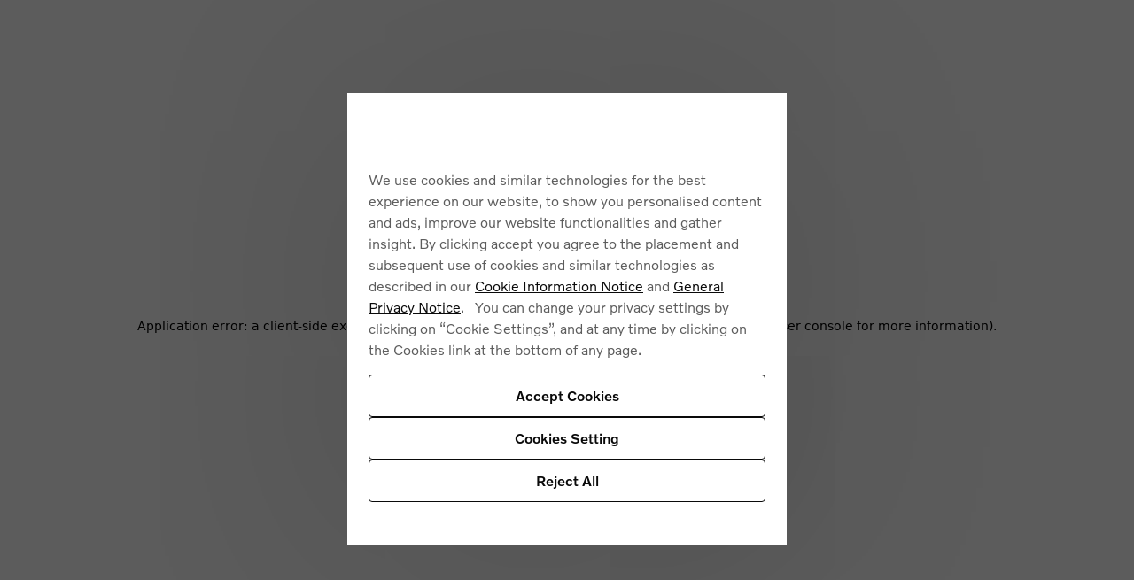

--- FILE ---
content_type: application/javascript
request_url: https://www.volvocars.com/95m44yyGGMI4qh5qNeCBSpe4rDo/YpEONNcVtLhLkVV3/DCRTdgwB/ZSI/HekUgWWYB
body_size: 171767
content:
(function(){if(typeof Array.prototype.entries!=='function'){Object.defineProperty(Array.prototype,'entries',{value:function(){var index=0;const array=this;return {next:function(){if(index<array.length){return {value:[index,array[index++]],done:false};}else{return {done:true};}},[Symbol.iterator]:function(){return this;}};},writable:true,configurable:true});}}());(function(){Xm();cdI();H9I();var E7=function Bk(Kr,S7){'use strict';var Mr=Bk;switch(Kr){case sm:{var G7=S7[XW];F7.push(vh);var W9;return W9=YY[EK()[RK(JD)].apply(null,[sR,ck,Ks,B9])][CK()[qk(vO)](Vr(nO),fd,Us,Yk)](YY[VK()[Td(fO)].apply(null,[kX,dc])][EK()[RK(nr)].apply(null,[Vr([]),M7,VR,Zc])],G7),F7.pop(),W9;}break;case kC:{var F9=S7[XW];var Nk=S7[gE];F7.push(hk);if(VT(Nk,null)||gj(Nk,F9[X3(typeof CK()[qk(vO)],ET([],[][[]]))?CK()[qk(l3)].call(null,Vr([]),wO,mj,Vr({})):CK()[qk(nO)].apply(null,[Tl,Mc,LD,wX])]))Nk=F9[CK()[qk(nO)](KO,Mc,LD,J7)];for(var ks=nO,O3=new (YY[VK()[Td(hT)].call(null,O9,d9)])(Nk);m9(ks,Nk);ks++)O3[ks]=F9[ks];var WD;return F7.pop(),WD=O3,WD;}break;case mB:{F7.push(Oc);var D7=Ik(rK()[dr(M9)](Zd,YT,pX,tX,mK),YY[EK()[RK(Ks)](KT,Al,pr,FR)])||gj(YY[Ah(typeof VK()[Td(ck)],ET([],[][[]]))?VK()[Td(fO)](QD,dc):VK()[Td(wX)].call(null,IO,OK)][CK()[qk(SD)](OX,Ud,G9,VR)],nO)||gj(YY[X3(typeof VK()[Td(Vs)],'undefined')?VK()[Td(wX)](QD,bj):VK()[Td(fO)].call(null,QD,dc)][VK()[Td(dc)](nz,N7)],nO);var Bl=YY[EK()[RK(Ks)](vD,MO,pr,FR)][EK()[RK(vO)].call(null,zK,Qh,vz,rc)](rK()[dr(Jk)](gX,xk,LO,fP,Vs))[EK()[RK(FX)](xl,vz,Qr,Us)];var lK=YY[EK()[RK(Ks)](N7,wX,pr,FR)][EK()[RK(vO)].call(null,OX,Vr(Vr([])),vz,rc)](CK()[qk(w3)](cD,b9,hs,Vr(Vr([]))))[EK()[RK(FX)](wO,wT,Qr,Us)];var vT=YY[EK()[RK(Ks)](cD,Vr(nO),pr,FR)][EK()[RK(vO)](UO,W7,vz,rc)](EK()[RK(Oc)].call(null,ck,Vr({}),El,Yr))[Ah(typeof EK()[RK(cD)],'undefined')?EK()[RK(FX)](bQ,Yk,Qr,Us):EK()[RK(wT)](Vr(Vr([])),Fj,Ov,mV)];var xA;return xA=EK()[RK(J5)].call(null,qH,EL,w3,Uc)[VK()[Td(zK)](RL,L5)](D7?Ev()[Jn(J5)](wQ,HG):CK()[qk(VR)].apply(null,[EL,jG,dc,Vr(Vr(nO))]),Ah(typeof Ev()[Jn(Rq)],ET('',[][[]]))?Ev()[Jn(F5)](tg,Qv):Ev()[Jn(Zg)](cG,nQ))[VK()[Td(zK)](RL,L5)](Bl?Ah(typeof Ev()[Jn(YT)],'undefined')?Ev()[Jn(J5)].call(null,wQ,HG):Ev()[Jn(Zg)](xn,dn):CK()[qk(VR)](LO,jG,dc,UO),Ev()[Jn(F5)].apply(null,[tg,Qv]))[VK()[Td(zK)](RL,L5)](lK?Ev()[Jn(J5)](wQ,HG):Ah(typeof CK()[qk(g0)],'undefined')?CK()[qk(VR)](Rq,jG,dc,MO):CK()[qk(l3)](Vr(nO),xG,TA,bS),Ev()[Jn(F5)](tg,Qv))[VK()[Td(zK)].apply(null,[RL,L5])](vT?Ah(typeof Ev()[Jn(Jq)],ET([],[][[]]))?Ev()[Jn(J5)](wQ,HG):Ev()[Jn(Zg)].call(null,F6,bn):CK()[qk(VR)](OX,jG,dc,JD)),F7.pop(),xA;}break;case pC:{F7.push(wA);var Y6;return Y6=Vr(Ik(Ev()[Jn(VR)](sA,Jk),YY[EK()[RK(Ks)](Vr([]),JD,pr,TD)][Ev()[Jn(dS)](QQ,hw)][Ev()[Jn(U5)](ZA,zQ)][rK()[dr(OU)].apply(null,[Iq,g0,gG,Cn,Zg])])||Ik(Ev()[Jn(VR)].call(null,sA,Jk),YY[EK()[RK(Ks)](OQ,jv,pr,TD)][Ev()[Jn(dS)](QQ,hw)][Ev()[Jn(U5)](ZA,zQ)][EK()[RK(SL)].call(null,Vr({}),zt,Sp,q5)])),F7.pop(),Y6;}break;case kY:{F7.push(jL);try{var SA=F7.length;var xv=Vr({});var mL=PL[hT];var W0=YY[EK()[RK(JD)].call(null,Vr(Vr([])),Vr(Vr([])),Ks,Uj)][CK()[qk(vO)](pQ,Pz,Us,VR)](YY[CK()[qk(mK)](mK,Vq,vn,L5)],CK()[qk(JS)](Vr(Vr({})),sD,KT,GV));if(W0){mL++;if(W0[Ev()[Jn(FH)].apply(null,[Cr,D0])]){W0=W0[Ev()[Jn(FH)].call(null,Cr,D0)];mL+=ET(H5(W0[CK()[qk(nO)].apply(null,[Vr(Vr(nO)),dk,LD,hg])]&&X3(W0[Ah(typeof CK()[qk(wX)],ET([],[][[]]))?CK()[qk(nO)].call(null,tV,dk,LD,RQ):CK()[qk(l3)](Vr(Vr(wT)),PU,Zq,cw)],PL[wT]),wT),H5(W0[VK()[Td(EL)](lO,Jk)]&&X3(W0[VK()[Td(EL)].apply(null,[lO,Jk])],CK()[qk(JS)](Tl,sD,KT,KT)),B6));}}var Ct;return Ct=mL[Ev()[Jn(M7)].apply(null,[OT,Yt])](),F7.pop(),Ct;}catch(rQ){F7.splice(wH(SA,wT),Infinity,jL);var Mn;return Mn=CK()[qk(sR)].call(null,wX,k7,gU,Mg),F7.pop(),Mn;}F7.pop();}break;case Lx:{F7.push(Bp);var rg=function(G7){return Bk.apply(this,[sm,arguments]);};var Qt=[Ah(typeof VK()[Td(jv)],'undefined')?VK()[Td(tV)](IK,Sp):VK()[Td(wX)].call(null,b0,N0),CK()[qk(XU)](Jk,H3,gQ,I5)];var gL=Qt[X3(typeof VK()[Td(Tl)],ET([],[][[]]))?VK()[Td(wX)].call(null,tn,w3):VK()[Td(UH)](rD,I5)](function(xg){var c0=rg(xg);F7.push(KG);if(Vr(Vr(c0))&&Vr(Vr(c0[EK()[RK(OX)](Qp,Vr(nO),XV,nl)]))&&Vr(Vr(c0[EK()[RK(OX)].call(null,OU,Ks,XV,nl)][Ev()[Jn(M7)](Ac,Yt)]))){c0=c0[EK()[RK(OX)].call(null,vU,GV,XV,nl)][Ev()[Jn(M7)].call(null,Ac,Yt)]();var Ag=ET(X3(c0[Ev()[Jn(Dv)](sj,K5)](Ev()[Jn(FS)](zv,p0)),c5(wT)),H5(YY[X3(typeof VK()[Td(zG)],ET('',[][[]]))?VK()[Td(wX)].apply(null,[Yk,WL]):VK()[Td(gp)].apply(null,[Tr,Gv])](gj(c0[Ev()[Jn(Dv)](sj,K5)](X3(typeof Ev()[Jn(N7)],ET([],[][[]]))?Ev()[Jn(Zg)](bV,rA):Ev()[Jn(Xn)](lA,Lt)),c5(wT))),wT));var nV;return F7.pop(),nV=Ag,nV;}else{var Rt;return Rt=CK()[qk(sR)].call(null,M7,O9,gU,pV),F7.pop(),Rt;}F7.pop();});var MV;return MV=gL[Ev()[Jn(GV)](pO,KO)](EK()[RK(J5)](Zn,bA,w3,Ez)),F7.pop(),MV;}break;case FE:{F7.push(CH);if(Vr(Ik(EK()[RK(bg)](zt,Qh,Qp,Pd),YY[VK()[Td(fO)](tl,dc)]))){var Qg;return F7.pop(),Qg=null,Qg;}var QU=YY[X3(typeof VK()[Td(Gp)],ET([],[][[]]))?VK()[Td(wX)].apply(null,[E5,k0]):VK()[Td(fO)].call(null,tl,dc)][EK()[RK(bg)].apply(null,[Vr(Vr([])),YT,Qp,Pd])];var V0=QU[rK()[dr(Jq)](mA,nO,Vr({}),Dv,JD)];var DS=QU[CK()[qk(Oc)].apply(null,[hw,SP,Pg,UO])];var dQ=QU[VK()[Td(W7)].apply(null,[kK,nr])];var HL;return HL=[V0,X3(DS,PL[hT])?nO:gj(DS,nO)?c5(wT):c5(B6),dQ||EK()[RK(XU)].apply(null,[Rg,OU,nO,rd])],F7.pop(),HL;}break;case pf:{F7.push(NG);if(Vr(YY[EK()[RK(Ks)](N7,wX,pr,NO)][Ev()[Jn(HA)].call(null,Ac,LD)])){var bv=X3(typeof YY[EK()[RK(Ks)](nr,Ks,pr,NO)][hV()[Gw(Xn)](FH,cw,zw,fw,sR)],Ev()[Jn(Vs)].call(null,Vw,WQ))?Ev()[Jn(J5)].apply(null,[gc,HG]):Ah(typeof VK()[Td(SL)],ET('',[][[]]))?VK()[Td(gG)].apply(null,[SV,l5]):VK()[Td(wX)](GA,ct);var A5;return F7.pop(),A5=bv,A5;}var sG;return sG=CK()[qk(sR)](Vr([]),Hw,gU,OU),F7.pop(),sG;}break;case IW:{var jp=S7[XW];return jp;}break;case hx:{F7.push(Cp);var Mt=CK()[qk(sR)].apply(null,[Vr(Vr(wT)),NS,gU,Vr(Vr([]))]);try{var Jg=F7.length;var TU=Vr({});Mt=YY[Ah(typeof VK()[Td(YU)],ET('',[][[]]))?VK()[Td(pH)].call(null,NV,Nq):VK()[Td(wX)].call(null,BS,dn)][Ev()[Jn(VR)](Iq,Jk)][Ah(typeof CK()[qk(hT)],ET('',[][[]]))?CK()[qk(Vs)](Rq,tG,Yv,rA):CK()[qk(l3)].call(null,cD,TS,cw,OX)](rK()[dr(M7)](v5,nr,pL,Ep,cD))?Ev()[Jn(J5)](N0,HG):CK()[qk(VR)](Zn,RP,dc,Vr(Vr(wT)));}catch(HV){F7.splice(wH(Jg,wT),Infinity,Cp);Mt=Ev()[Jn(bn)](Ew,bA);}var qL;return F7.pop(),qL=Mt,qL;}break;case ZB:{F7.push(Zn);try{var Sw=F7.length;var BA=Vr(gE);var QV=new (YY[EK()[RK(Ks)].apply(null,[M9,Vr(Vr(wT)),pr,sq])][Ev()[Jn(dS)].apply(null,[YG,hw])][Ev()[Jn(U5)](gG,zQ)][rK()[dr(OU)].apply(null,[p5,OQ,Vr([]),Cn,Zg])])();var TL=new (YY[EK()[RK(Ks)](mK,Vr(Vr(nO)),pr,sq)][Ev()[Jn(dS)](YG,hw)][Ev()[Jn(U5)](gG,zQ)][EK()[RK(SL)](Vr(Vr([])),hw,Sp,Z5)])();var m5;return F7.pop(),m5=Vr({}),m5;}catch(Aq){F7.splice(wH(Sw,wT),Infinity,Zn);var FU;return FU=X3(Aq[VK()[Td(VR)](C5,NA)][VK()[Td(EL)].apply(null,[qv,Jk])],CK()[qk(FH)].call(null,fO,w3,g0,Ht)),F7.pop(),FU;}F7.pop();}break;case SE:{F7.push(R0);var gV=EK()[RK(Vs)].apply(null,[g0,Uv,xl,AH]);var lG=Vr([]);try{var KV=F7.length;var DH=Vr([]);var In=nO;try{var ZS=YY[Ah(typeof Ev()[Jn(jv)],'undefined')?Ev()[Jn(hs)].call(null,tU,TV):Ev()[Jn(Zg)].call(null,Cw,IG)][Ev()[Jn(VR)].apply(null,[XA,Jk])][X3(typeof Ev()[Jn(Sp)],ET([],[][[]]))?Ev()[Jn(Zg)].apply(null,[KQ,wU]):Ev()[Jn(M7)](vL,Yt)];YY[EK()[RK(JD)].apply(null,[wT,Vr(Vr([])),Ks,xz])][EK()[RK(cD)](Vr(Vr([])),Vr(Vr([])),LL,B0)](ZS)[Ev()[Jn(M7)](vL,Yt)]();}catch(FQ){F7.splice(wH(KV,wT),Infinity,R0);if(FQ[rK()[dr(MO)](P5,Qh,sR,vn,VR)]&&X3(typeof FQ[rK()[dr(MO)](P5,Zg,Vr({}),vn,VR)],Ah(typeof Ev()[Jn(bg)],'undefined')?Ev()[Jn(pL)](SU,FX):Ev()[Jn(Zg)](HG,qv))){FQ[rK()[dr(MO)](P5,Zg,Vr(Vr({})),vn,VR)][VK()[Td(GV)](J6,GV)](EK()[RK(hS)](vz,Vr({}),Oq,RT))[EK()[RK(vU)].call(null,Lt,hT,Zn,xR)](function(RH){F7.push(IO);if(RH[Ev()[Jn(SL)](tL,l5)](Ah(typeof rK()[dr(Lt)],'undefined')?rK()[dr(nr)].apply(null,[mG,CL,pV,lw,EL]):rK()[dr(VR)](lH,rA,mK,kA,CG))){lG=Vr(Vr({}));}if(RH[Ev()[Jn(SL)].apply(null,[tL,l5])](hV()[Gw(vU)].apply(null,[RQ,rA,w3,Sv,l3]))){In++;}F7.pop();});}}gV=X3(In,J5)||lG?Ev()[Jn(J5)](wc,HG):CK()[qk(VR)].apply(null,[N7,HX,dc,qU]);}catch(jg){F7.splice(wH(KV,wT),Infinity,R0);gV=Ah(typeof Ev()[Jn(Fj)],'undefined')?Ev()[Jn(bn)](J6,bA):Ev()[Jn(Zg)](AQ,vg);}var f0;return F7.pop(),f0=gV,f0;}break;case kJ:{F7.push(dG);try{var ZQ=F7.length;var fg=Vr({});var C6=PL[hT];var ng=YY[EK()[RK(JD)](Rq,vU,Ks,Cz)][CK()[qk(vO)](KO,rj,Us,Yk)](YY[X3(typeof CK()[qk(Xn)],ET([],[][[]]))?CK()[qk(l3)](Vr(Vr(wT)),UA,j6,OX):CK()[qk(U5)](Xn,q3,tV,pV)][Ev()[Jn(VR)](bX,Jk)],EK()[RK(Y5)](l3,Vr(Vr(nO)),N7,Mk));if(ng){C6++;Vr(Vr(ng[Ah(typeof EK()[RK(I5)],ET([],[][[]]))?EK()[RK(OX)](rA,vD,XV,wj):EK()[RK(wT)](vz,bQ,D5,cL)]))&&gj(ng[EK()[RK(OX)].apply(null,[J7,M9,XV,wj])][Ev()[Jn(M7)].call(null,IK,Yt)]()[Ev()[Jn(Dv)](OT,K5)](CK()[qk(HA)].apply(null,[qH,DY,YV,jA])),c5(wT))&&C6++;}var DQ=C6[Ev()[Jn(M7)].apply(null,[IK,Yt])]();var K6;return F7.pop(),K6=DQ,K6;}catch(GH){F7.splice(wH(ZQ,wT),Infinity,dG);var gw;return gw=CK()[qk(sR)].apply(null,[Vr(Vr({})),TP,gU,xl]),F7.pop(),gw;}F7.pop();}break;case Tm:{F7.push(l3);var vG=CK()[qk(sR)](Rg,gS,gU,J5);try{var cv=F7.length;var Dn=Vr(Vr(XW));if(YY[VK()[Td(fO)](jw,dc)][Ah(typeof VK()[Td(I5)],'undefined')?VK()[Td(tV)](Fg,Sp):VK()[Td(wX)](xt,kt)]&&YY[VK()[Td(fO)](jw,dc)][VK()[Td(tV)].call(null,Fg,Sp)][nO]){var jV=X3(YY[VK()[Td(fO)](jw,dc)][VK()[Td(tV)].apply(null,[Fg,Sp])][EK()[RK(Qw)].call(null,wT,cw,D0,mp)](PL[OL]),YY[X3(typeof VK()[Td(g0)],ET('',[][[]]))?VK()[Td(wX)].apply(null,[P5,Nw]):VK()[Td(fO)](jw,dc)][VK()[Td(tV)].call(null,Fg,Sp)][bC[X3(typeof EK()[RK(bA)],ET('',[][[]]))?EK()[RK(wT)](I5,gg,nR,LA):EK()[RK(D0)].apply(null,[Qh,Tl,M7,Uv])]()]);var RG=jV?Ev()[Jn(J5)].apply(null,[zA,HG]):X3(typeof CK()[qk(SD)],ET([],[][[]]))?CK()[qk(l3)](J5,Zw,M0,xl):CK()[qk(VR)].apply(null,[vU,hp,dc,nO]);var tv;return F7.pop(),tv=RG,tv;}else{var gR;return F7.pop(),gR=vG,gR;}}catch(DG){F7.splice(wH(cv,wT),Infinity,l3);var qw;return F7.pop(),qw=vG,qw;}F7.pop();}break;case cZ:{F7.push(Wq);if(YY[EK()[RK(Ks)].call(null,cD,bw,pr,nc)][hV()[Gw(OL)](FH,vD,g5,Jw,Yk)]){if(YY[EK()[RK(JD)](JD,Vr(nO),Ks,B7)][X3(typeof CK()[qk(SD)],ET([],[][[]]))?CK()[qk(l3)].call(null,ck,E0,cn,xq):CK()[qk(vO)](MO,fk,Us,Zn)](YY[EK()[RK(Ks)].apply(null,[l3,W7,pr,nc])][hV()[Gw(OL)].apply(null,[FH,G9,g5,Jw,G9])][Ev()[Jn(VR)].call(null,On,Jk)],Ev()[Jn(vH)].apply(null,[lk,Nq]))){var GQ;return GQ=Ev()[Jn(J5)].apply(null,[jz,HG]),F7.pop(),GQ;}var wq;return wq=VK()[Td(gG)](H7,l5),F7.pop(),wq;}var fA;return fA=CK()[qk(sR)](Vr([]),V3,gU,Qr),F7.pop(),fA;}break;case fW:{F7.push(Yg);var Q5=CK()[qk(sR)](Jq,Hv,gU,d9);if(YY[Ah(typeof VK()[Td(Jq)],ET([],[][[]]))?VK()[Td(fO)].apply(null,[nq,dc]):VK()[Td(wX)].apply(null,[Ww,kV])]&&YY[X3(typeof VK()[Td(d9)],'undefined')?VK()[Td(wX)](tA,N7):VK()[Td(fO)](nq,dc)][VK()[Td(tV)](ZK,Sp)]&&YY[VK()[Td(fO)].apply(null,[nq,dc])][Ah(typeof VK()[Td(UQ)],'undefined')?VK()[Td(tV)].call(null,ZK,Sp):VK()[Td(wX)](pv,xV)][Ev()[Jn(Oc)].call(null,P5,cq)]){var ln=YY[VK()[Td(fO)].call(null,nq,dc)][VK()[Td(tV)](ZK,Sp)][Ev()[Jn(Oc)].call(null,P5,cq)];try{var B5=F7.length;var MA=Vr(Vr(XW));var j5=YY[Ev()[Jn(Ks)].apply(null,[OH,fp])][X3(typeof Ev()[Jn(Y5)],'undefined')?Ev()[Jn(Zg)].apply(null,[nH,g0]):Ev()[Jn(Jq)].call(null,XS,G9)](tw(YY[Ev()[Jn(Ks)](OH,fp)][Ev()[Jn(Zw)](mH,wL)](),Tv))[Ev()[Jn(M7)](KL,Yt)]();YY[X3(typeof VK()[Td(vD)],ET([],[][[]]))?VK()[Td(wX)].apply(null,[O6,l0]):VK()[Td(fO)](nq,dc)][VK()[Td(tV)].call(null,ZK,Sp)][Ev()[Jn(Oc)].call(null,P5,cq)]=j5;var Et=X3(YY[VK()[Td(fO)].apply(null,[nq,dc])][VK()[Td(tV)](ZK,Sp)][Ev()[Jn(Oc)](P5,cq)],j5);var dA=Et?X3(typeof Ev()[Jn(JD)],'undefined')?Ev()[Jn(Zg)](t5,cA):Ev()[Jn(J5)].apply(null,[pD,HG]):Ah(typeof CK()[qk(tV)],ET([],[][[]]))?CK()[qk(VR)].apply(null,[Vs,vs,dc,M9]):CK()[qk(l3)](hw,mQ,ft,Qh);YY[VK()[Td(fO)].call(null,nq,dc)][VK()[Td(tV)].apply(null,[ZK,Sp])][Ev()[Jn(Oc)](P5,cq)]=ln;var jU;return F7.pop(),jU=dA,jU;}catch(FL){F7.splice(wH(B5,wT),Infinity,Yg);if(Ah(YY[VK()[Td(fO)](nq,dc)][VK()[Td(tV)].apply(null,[ZK,Sp])][Ev()[Jn(Oc)](P5,cq)],ln)){YY[VK()[Td(fO)](nq,dc)][VK()[Td(tV)].call(null,ZK,Sp)][Ev()[Jn(Oc)](P5,cq)]=ln;}var XH;return F7.pop(),XH=Q5,XH;}}else{var CA;return F7.pop(),CA=Q5,CA;}F7.pop();}break;case AB:{F7.push(ck);var st=CK()[qk(sR)](Zw,Ww,gU,Vr(Vr({})));try{var l6=F7.length;var m0=Vr([]);st=Ah(typeof YY[hV()[Gw(Fj)](Zg,YU,wv,lw,RQ)],Ah(typeof Ev()[Jn(Y5)],'undefined')?Ev()[Jn(Vs)](zq,WQ):Ev()[Jn(Zg)].apply(null,[rq,Op]))?Ev()[Jn(J5)](EV,HG):CK()[qk(VR)](xl,Eq,dc,Vr(Vr({})));}catch(DL){F7.splice(wH(l6,wT),Infinity,ck);st=Ev()[Jn(bn)](X5,bA);}var IA;return F7.pop(),IA=st,IA;}break;case hY:{F7.push(NV);throw new (YY[CK()[qk(FH)](Vr(Vr(nO)),ZG,g0,J5)])(EK()[RK(vH)](YU,W7,l3,dK));}break;case b4:{var RV=S7[XW];var xL=S7[gE];F7.push(NA);var dq=VT(null,RV)?null:Tt(X3(typeof Ev()[Jn(Jk)],ET([],[][[]]))?Ev()[Jn(Zg)].call(null,kL,b5):Ev()[Jn(Vs)](DA,WQ),typeof YY[VK()[Td(JD)].call(null,w0,tX)])&&RV[YY[VK()[Td(JD)].call(null,w0,tX)][Ev()[Jn(OL)].call(null,qr,Mv)]]||RV[EK()[RK(Xn)].call(null,Lt,pV,ck,l0)];if(Tt(null,dq)){var mn,rL,vp,fL,YQ=[],Y0=Vr(nO),r6=Vr(wT);try{var VH=F7.length;var tt=Vr(gE);if(vp=(dq=dq.call(RV))[Ev()[Jn(RQ)](GL,vU)],X3(PL[hT],xL)){if(Ah(YY[EK()[RK(JD)].call(null,Qh,d9,Ks,MU)](dq),dq)){tt=Vr(Vr([]));return;}Y0=Vr(wT);}else for(;Vr(Y0=(mn=vp.call(dq))[CK()[qk(KT)].call(null,pV,dG,Mg,bw)])&&(YQ[VK()[Td(J5)].call(null,hQ,M9)](mn[Ev()[Jn(FH)].apply(null,[br,D0])]),Ah(YQ[CK()[qk(nO)](gg,Xt,LD,Dv)],xL));Y0=Vr(nO));}catch(Ng){r6=Vr(PL[hT]),rL=Ng;}finally{F7.splice(wH(VH,wT),Infinity,NA);try{var hn=F7.length;var sp=Vr({});if(Vr(Y0)&&Tt(null,dq[Ev()[Jn(Xn)].call(null,DV,Lt)])&&(fL=dq[X3(typeof Ev()[Jn(Xn)],ET([],[][[]]))?Ev()[Jn(Zg)](UL,bQ):Ev()[Jn(Xn)].call(null,DV,Lt)](),Ah(YY[EK()[RK(JD)].apply(null,[J7,bA,Ks,MU])](fL),fL))){sp=Vr(XW);return;}}finally{F7.splice(wH(hn,wT),Infinity,NA);if(sp){F7.pop();}if(r6)throw rL;}if(tt){F7.pop();}}var vt;return F7.pop(),vt=YQ,vt;}F7.pop();}break;case tC:{var Vv=S7[XW];F7.push(wA);if(YY[VK()[Td(hT)](Md,d9)][rK()[dr(vU)](f5,J7,Vr(wT),z6,wX)](Vv)){var VA;return F7.pop(),VA=Vv,VA;}F7.pop();}break;case XW:{F7.push(Rn);var vV=CK()[qk(sR)].apply(null,[cw,P0,gU,JD]);try{var F0=F7.length;var UU=Vr(gE);vV=Ah(typeof YY[d5()[Rw(W7)](R0,R5,YT,nr,mK)],Ev()[Jn(Vs)](lg,WQ))?Ev()[Jn(J5)].call(null,Av,HG):Ah(typeof CK()[qk(sR)],ET([],[][[]]))?CK()[qk(VR)](Yk,K9,dc,Vr(Vr({}))):CK()[qk(l3)].call(null,wO,Wg,fV,Vr(Vr(wT)));}catch(EG){F7.splice(wH(F0,wT),Infinity,Rn);vV=Ah(typeof Ev()[Jn(FH)],ET('',[][[]]))?Ev()[Jn(bn)].apply(null,[OA,bA]):Ev()[Jn(Zg)].apply(null,[Cg,Zc]);}var jq;return F7.pop(),jq=vV,jq;}break;}};var gq=function(rV){var Hn=1;var qS=[];var kS=YY["Math"]["sqrt"](rV);while(Hn<=kS&&qS["length"]<6){if(rV%Hn===0){if(rV/Hn===Hn){qS["push"](Hn);}else{qS["push"](Hn,rV/Hn);}}Hn=Hn+1;}return qS;};function H9I(){JT=Z+G*JZ+XW*JZ*JZ+JZ*JZ*JZ,hO=nb+G*JZ+wJ*JZ*JZ+JZ*JZ*JZ,wj=XZ+nb*JZ+XZ*JZ*JZ+JZ*JZ*JZ,hd=Vh+XZ*JZ+wJ*JZ*JZ+JZ*JZ*JZ,vs=gE+Vh*JZ+JZ*JZ+JZ*JZ*JZ,fd=Vh+mB*JZ+XW*JZ*JZ+JZ*JZ*JZ,Rr=Vh+XZ*JZ+JZ*JZ+JZ*JZ*JZ,Y=XZ+wJ*JZ+XZ*JZ*JZ,Fl=gE+Z*JZ+G*JZ*JZ+JZ*JZ*JZ,dd=Vh+G*JZ+SE*JZ*JZ+JZ*JZ*JZ,Ed=G+wJ*JZ+XZ*JZ*JZ+JZ*JZ*JZ,Or=nb+SE*JZ+G*JZ*JZ+JZ*JZ*JZ,QI=XW+XZ*JZ+JZ*JZ,XE=G+JZ+SE*JZ*JZ,s3=Z+Vh*JZ+Z*JZ*JZ+JZ*JZ*JZ,HJ=mB+wJ*JZ+SE*JZ*JZ,Cc=wJ+Vh*JZ+Z*JZ*JZ+JZ*JZ*JZ,rP=G+Vh*JZ+SE*JZ*JZ+JZ*JZ*JZ,dO=G+Z*JZ+Z*JZ*JZ+JZ*JZ*JZ,zr=mB+wJ*JZ+SE*JZ*JZ+JZ*JZ*JZ,Qz=nb+wJ*JZ+XW*JZ*JZ+JZ*JZ*JZ,rT=gE+nb*JZ+Z*JZ*JZ+JZ*JZ*JZ,WW=mB+Z*JZ+XZ*JZ*JZ,vJ=XZ+XZ*JZ+SE*JZ*JZ,jB=SE+mB*JZ+XW*JZ*JZ+JZ*JZ*JZ,h9=Z+mB*JZ+JZ*JZ+JZ*JZ*JZ,jJ=nb+SE*JZ+G*JZ*JZ,dl=XZ+Z*JZ+SE*JZ*JZ+JZ*JZ*JZ,HZ=G+G*JZ,B=XW+XW*JZ+mB*JZ*JZ,Wd=Z+XZ*JZ+SE*JZ*JZ+JZ*JZ*JZ,FZ=wJ+Z*JZ+XZ*JZ*JZ+XZ*JZ*JZ*JZ+wJ*JZ*JZ*JZ*JZ,lc=nb+wJ*JZ+JZ*JZ+JZ*JZ*JZ,Z3=gE+Vh*JZ+XW*JZ*JZ+JZ*JZ*JZ,gr=SE+XZ*JZ+nb*JZ*JZ+JZ*JZ*JZ,IW=Vh+XW*JZ+Z*JZ*JZ,wr=XZ+JZ+G*JZ*JZ+JZ*JZ*JZ,hP=G+nb*JZ+wJ*JZ*JZ+JZ*JZ*JZ,GB=gE+G*JZ,KX=wJ+mB*JZ+SE*JZ*JZ+JZ*JZ*JZ,vj=mB+JZ+XW*JZ*JZ+JZ*JZ*JZ,UJ=gE+Z*JZ+SE*JZ*JZ,JY=SE+wJ*JZ,CT=XZ+G*JZ+Z*JZ*JZ+JZ*JZ*JZ,Pd=nb+XW*JZ+mB*JZ*JZ+JZ*JZ*JZ,WC=gE+nb*JZ+JZ*JZ,Hz=gE+XW*JZ+Vh*JZ*JZ+JZ*JZ*JZ,NZ=mB+JZ+Z*JZ*JZ,F=nb+mB*JZ+JZ*JZ,g1=wJ+G*JZ+Z*JZ*JZ,Qb=XW+nb*JZ+SE*JZ*JZ,IR=wJ+Z*JZ+G*JZ*JZ+JZ*JZ*JZ,zO=G+SE*JZ+mB*JZ*JZ+JZ*JZ*JZ,fC=mB+wJ*JZ+nb*JZ*JZ,LJ=Vh+JZ+wJ*JZ*JZ,EO=G+XW*JZ+SE*JZ*JZ+JZ*JZ*JZ,Q1=wJ+nb*JZ,Dd=gE+XW*JZ+XW*JZ*JZ+JZ*JZ*JZ,XP=XW+mB*JZ+Z*JZ*JZ+JZ*JZ*JZ,AC=Z+wJ*JZ+mB*JZ*JZ,vB=nb+Vh*JZ+XZ*JZ*JZ,qO=XW+JZ+SE*JZ*JZ+JZ*JZ*JZ,Bc=nb+SE*JZ+JZ*JZ+JZ*JZ*JZ,Pz=XW+XW*JZ+XZ*JZ*JZ+JZ*JZ*JZ,Y3=XZ+nb*JZ+XW*JZ*JZ+JZ*JZ*JZ,H7=wJ+SE*JZ+JZ*JZ+JZ*JZ*JZ,jk=SE+XW*JZ+JZ*JZ+JZ*JZ*JZ,cf=Vh+Vh*JZ+wJ*JZ*JZ,OT=XZ+mB*JZ+JZ*JZ+JZ*JZ*JZ,cJ=mB+XZ*JZ,tW=XZ+Z*JZ+G*JZ*JZ,FI=XZ+JZ+wJ*JZ*JZ,kj=XZ+XW*JZ+Vh*JZ*JZ+JZ*JZ*JZ,L=XZ+wJ*JZ+mB*JZ*JZ,V=nb+wJ*JZ+Z*JZ*JZ,rD=mB+mB*JZ+JZ*JZ+JZ*JZ*JZ,HI=G+Z*JZ+G*JZ*JZ,X9=XZ+nb*JZ+mB*JZ*JZ+JZ*JZ*JZ,Vj=XZ+wJ*JZ+XZ*JZ*JZ+JZ*JZ*JZ,YF=mB+mB*JZ+Z*JZ*JZ+JZ*JZ*JZ,kD=Z+G*JZ+nb*JZ*JZ+JZ*JZ*JZ,cF=Z+JZ+mB*JZ*JZ,gm=nb+XW*JZ+Z*JZ*JZ,Gk=XW+mB*JZ+JZ*JZ+JZ*JZ*JZ,Fc=Z+mB*JZ+wJ*JZ*JZ+JZ*JZ*JZ,AO=Z+SE*JZ+wJ*JZ*JZ+JZ*JZ*JZ,Kx=G+Vh*JZ,NK=mB+wJ*JZ+Z*JZ*JZ+JZ*JZ*JZ,jl=gE+mB*JZ+Z*JZ*JZ+JZ*JZ*JZ,pE=XW+Vh*JZ+JZ*JZ,kd=Z+Vh*JZ+XZ*JZ*JZ+JZ*JZ*JZ,fY=XZ+G*JZ+Z*JZ*JZ,kY=nb+JZ,dP=gE+SE*JZ+XZ*JZ*JZ+JZ*JZ*JZ,hf=Z+wJ*JZ+Z*JZ*JZ,XK=mB+Z*JZ+G*JZ*JZ+JZ*JZ*JZ,g9=mB+mB*JZ+SE*JZ*JZ+JZ*JZ*JZ,cY=XZ+G*JZ,Hf=XZ+XW*JZ+mB*JZ*JZ,R9=wJ+SE*JZ+XZ*JZ*JZ+JZ*JZ*JZ,ZZ=mB+SE*JZ+mB*JZ*JZ,VO=XZ+XW*JZ+wJ*JZ*JZ+JZ*JZ*JZ,Yj=XW+Vh*JZ+SE*JZ*JZ+JZ*JZ*JZ,X=SE+G*JZ+Z*JZ*JZ,qI=Z+XW*JZ+Z*JZ*JZ,sY=wJ+nb*JZ+SE*JZ*JZ,Qc=Z+JZ+SE*JZ*JZ+JZ*JZ*JZ,Nh=Vh+wJ*JZ+JZ*JZ+JZ*JZ*JZ,zc=gE+Z*JZ+XW*JZ*JZ+JZ*JZ*JZ,Rc=Z+SE*JZ+nb*JZ*JZ+JZ*JZ*JZ,Gc=XW+XW*JZ+Z*JZ*JZ+JZ*JZ*JZ,Jb=G+nb*JZ+Vh*JZ*JZ,vP=G+JZ+nb*JZ*JZ+JZ*JZ*JZ,VC=gE+XZ*JZ+wJ*JZ*JZ,JC=gE+Vh*JZ+wJ*JZ*JZ,LZ=SE+XZ*JZ+XZ*JZ*JZ,C9=mB+XW*JZ+nb*JZ*JZ+JZ*JZ*JZ,Lk=G+Vh*JZ+Z*JZ*JZ+JZ*JZ*JZ,sr=G+nb*JZ+Z*JZ*JZ+JZ*JZ*JZ,IP=gE+XW*JZ+SE*JZ*JZ+JZ*JZ*JZ,Jz=wJ+Z*JZ+JZ*JZ+JZ*JZ*JZ,KC=mB+XZ*JZ+G*JZ*JZ,JM=XZ+wJ*JZ+SE*JZ*JZ,Nz=XZ+Z*JZ+JZ*JZ+JZ*JZ*JZ,mb=mB+nb*JZ+G*JZ*JZ,sF=XZ+XZ*JZ+wJ*JZ*JZ,Ad=mB+nb*JZ+nb*JZ*JZ+JZ*JZ*JZ,qY=Z+Z*JZ+Z*JZ*JZ,mT=mB+G*JZ+XW*JZ*JZ+JZ*JZ*JZ,lM=nb+wJ*JZ+XZ*JZ*JZ,ps=gE+wJ*JZ+wJ*JZ*JZ+JZ*JZ*JZ,Xh=gE+mB*JZ,kF=Z+JZ+wJ*JZ*JZ,Qk=Z+XW*JZ+SE*JZ*JZ+JZ*JZ*JZ,OE=mB+Z*JZ+mB*JZ*JZ,gO=mB+G*JZ+SE*JZ*JZ+JZ*JZ*JZ,sM=Vh+XZ*JZ+Z*JZ*JZ,RP=Z+Z*JZ+XW*JZ*JZ+JZ*JZ*JZ,xT=Vh+Vh*JZ+nb*JZ*JZ+JZ*JZ*JZ,zT=nb+mB*JZ+Z*JZ*JZ+JZ*JZ*JZ,D1=G+G*JZ+Z*JZ*JZ,jX=nb+XZ*JZ+mB*JZ*JZ+JZ*JZ*JZ,n7=wJ+mB*JZ+mB*JZ*JZ+JZ*JZ*JZ,GJ=nb+G*JZ+JZ*JZ,dk=XW+G*JZ+XZ*JZ*JZ+JZ*JZ*JZ,MF=Vh+G*JZ+Z*JZ*JZ,Az=Z+SE*JZ+mB*JZ*JZ+JZ*JZ*JZ,OC=SE+XW*JZ+XZ*JZ*JZ,mJ=wJ+SE*JZ,bk=G+nb*JZ+XZ*JZ*JZ+JZ*JZ*JZ,pj=gE+mB*JZ+wJ*JZ*JZ+JZ*JZ*JZ,Km=gE+XW*JZ+Z*JZ*JZ,X7=wJ+wJ*JZ+wJ*JZ*JZ+JZ*JZ*JZ,AP=wJ+Vh*JZ+wJ*JZ*JZ+JZ*JZ*JZ,GE=nb+wJ*JZ+G*JZ*JZ,WT=XZ+XW*JZ+JZ*JZ,OF=Z+JZ+G*JZ*JZ,VE=wJ+JZ+G*JZ*JZ,hl=gE+mB*JZ+XW*JZ*JZ+JZ*JZ*JZ,T4=wJ+XZ*JZ+G*JZ*JZ,T=gE+JZ+Z*JZ*JZ,ZJ=Vh+G*JZ+JZ*JZ,Ml=Z+G*JZ+mB*JZ*JZ+JZ*JZ*JZ,q1=wJ+mB*JZ+Z*JZ*JZ,fl=gE+JZ+mB*JZ*JZ+JZ*JZ*JZ,vY=nb+Z*JZ,WO=wJ+G*JZ+nb*JZ*JZ+JZ*JZ*JZ,EF=gE+XZ*JZ+G*JZ*JZ,bT=SE+nb*JZ+XW*JZ*JZ+JZ*JZ*JZ,YJ=mB+JZ+wJ*JZ*JZ,KE=Vh+wJ*JZ+SE*JZ*JZ,Ss=XW+XZ*JZ+XW*JZ*JZ+JZ*JZ*JZ,bd=wJ+nb*JZ+wJ*JZ*JZ+JZ*JZ*JZ,xE=XZ+XZ*JZ,qZ=Z+SE*JZ+XZ*JZ*JZ,jK=Z+JZ+JZ*JZ+JZ*JZ*JZ,G3=XW+JZ+JZ*JZ+JZ*JZ*JZ,b3=Vh+XW*JZ+mB*JZ*JZ+JZ*JZ*JZ,cM=wJ+Vh*JZ,Ql=SE+mB*JZ+G*JZ*JZ+JZ*JZ*JZ,Xz=gE+JZ+Vh*JZ*JZ+JZ*JZ*JZ,hm=wJ+SE*JZ+SE*JZ*JZ,t3=mB+XZ*JZ+Z*JZ*JZ+JZ*JZ*JZ,JF=gE+Z*JZ+G*JZ*JZ,Rl=nb+JZ+Z*JZ*JZ+JZ*JZ*JZ,NE=wJ+mB*JZ,Wz=Z+XW*JZ+wJ*JZ*JZ+JZ*JZ*JZ,tB=Vh+nb*JZ+mB*JZ*JZ,vW=mB+G*JZ+wJ*JZ*JZ,zD=mB+Z*JZ+Z*JZ*JZ+JZ*JZ*JZ,Es=SE+XW*JZ+Z*JZ*JZ+JZ*JZ*JZ,I4=Z+Z*JZ+XZ*JZ*JZ,ST=Vh+Vh*JZ+mB*JZ*JZ+JZ*JZ*JZ,f3=SE+Vh*JZ+SE*JZ*JZ+JZ*JZ*JZ,jh=XW+Z*JZ+Z*JZ*JZ,SP=Z+mB*JZ+mB*JZ*JZ+JZ*JZ*JZ,c9=Z+wJ*JZ+mB*JZ*JZ+JZ*JZ*JZ,pF=nb+JZ+wJ*JZ*JZ,mM=XZ+XZ*JZ+mB*JZ*JZ,wZ=gE+Z*JZ+mB*JZ*JZ,hJ=nb+XW*JZ+SE*JZ*JZ,Cz=XW+SE*JZ+wJ*JZ*JZ+JZ*JZ*JZ,Jl=nb+SE*JZ+mB*JZ*JZ+JZ*JZ*JZ,IC=Vh+G*JZ+Vh*JZ*JZ,t9=gE+JZ+JZ*JZ+JZ*JZ*JZ,SB=Z+XZ*JZ+G*JZ*JZ,QO=wJ+nb*JZ+XZ*JZ*JZ+JZ*JZ*JZ,nJ=Z+SE*JZ+wJ*JZ*JZ,Zz=mB+Vh*JZ+mB*JZ*JZ+JZ*JZ*JZ,qd=gE+wJ*JZ+nb*JZ*JZ+JZ*JZ*JZ,M3=Z+mB*JZ+nb*JZ*JZ+JZ*JZ*JZ,ws=wJ+G*JZ+wJ*JZ*JZ+JZ*JZ*JZ,SY=wJ+G*JZ+JZ*JZ,PK=Z+Vh*JZ+wJ*JZ*JZ+JZ*JZ*JZ,ND=XW+Z*JZ+JZ*JZ+JZ*JZ*JZ,Iz=XW+wJ*JZ+XW*JZ*JZ+JZ*JZ*JZ,Ek=XZ+SE*JZ+XZ*JZ*JZ+JZ*JZ*JZ,BP=nb+wJ*JZ+mB*JZ*JZ+JZ*JZ*JZ,s7=Z+mB*JZ+G*JZ*JZ+JZ*JZ*JZ,Dk=gE+wJ*JZ+SE*JZ*JZ+JZ*JZ*JZ,wk=gE+G*JZ+JZ*JZ+JZ*JZ*JZ,xO=XW+XW*JZ+SE*JZ*JZ+JZ*JZ*JZ,LI=Vh+XW*JZ+JZ*JZ,R3=gE+Z*JZ+XZ*JZ*JZ+JZ*JZ*JZ,vl=SE+XW*JZ+mB*JZ*JZ+JZ*JZ*JZ,bx=XW+JZ+SE*JZ*JZ,I9=nb+G*JZ+mB*JZ*JZ+JZ*JZ*JZ,jP=SE+wJ*JZ+XZ*JZ*JZ+JZ*JZ*JZ,I1=gE+XW*JZ+XZ*JZ*JZ,YO=SE+XW*JZ+wJ*JZ*JZ+JZ*JZ*JZ,Yf=XW+wJ*JZ+wJ*JZ*JZ,bO=XW+Vh*JZ+XZ*JZ*JZ+JZ*JZ*JZ,b7=mB+XW*JZ+G*JZ*JZ+JZ*JZ*JZ,KP=XZ+JZ+Z*JZ*JZ+JZ*JZ*JZ,U9=nb+nb*JZ+JZ*JZ+JZ*JZ*JZ,zz=XZ+JZ+wJ*JZ*JZ+JZ*JZ*JZ,cT=Vh+JZ+nb*JZ*JZ+JZ*JZ*JZ,Wl=Z+G*JZ+XZ*JZ*JZ+JZ*JZ*JZ,wD=mB+SE*JZ+wJ*JZ*JZ+JZ*JZ*JZ,zd=nb+nb*JZ+mB*JZ*JZ+JZ*JZ*JZ,TT=SE+mB*JZ+XZ*JZ*JZ+JZ*JZ*JZ,ZT=wJ+G*JZ+mB*JZ*JZ+JZ*JZ*JZ,Tb=mB+XW*JZ+SE*JZ*JZ,SM=mB+mB*JZ+JZ*JZ,Lz=wJ+XW*JZ+XW*JZ*JZ+JZ*JZ*JZ,VJ=SE+nb*JZ,gd=Z+wJ*JZ+XW*JZ*JZ+JZ*JZ*JZ,Zj=XW+JZ+XW*JZ*JZ+JZ*JZ*JZ,HC=wJ+SE*JZ+mB*JZ*JZ,FP=nb+wJ*JZ+XZ*JZ*JZ+JZ*JZ*JZ,bc=XZ+nb*JZ+G*JZ*JZ+JZ*JZ*JZ,TB=nb+mB*JZ+wJ*JZ*JZ,hF=SE+wJ*JZ+Z*JZ*JZ,bz=wJ+wJ*JZ+nb*JZ*JZ+JZ*JZ*JZ,Br=XZ+XW*JZ+JZ*JZ+JZ*JZ*JZ,Zs=mB+Vh*JZ+XW*JZ*JZ+JZ*JZ*JZ,Uz=G+nb*JZ+JZ*JZ+JZ*JZ*JZ,Nd=Vh+wJ*JZ+mB*JZ*JZ+JZ*JZ*JZ,ZX=gE+G*JZ+Z*JZ*JZ+JZ*JZ*JZ,cC=gE+SE*JZ+XZ*JZ*JZ,gz=SE+mB*JZ+wJ*JZ*JZ+JZ*JZ*JZ,Jm=gE+mB*JZ+mB*JZ*JZ,P7=XZ+XZ*JZ+JZ*JZ+JZ*JZ*JZ,Sl=G+JZ+SE*JZ*JZ+JZ*JZ*JZ,zl=mB+mB*JZ+G*JZ*JZ+JZ*JZ*JZ,A3=gE+Z*JZ+nb*JZ*JZ+JZ*JZ*JZ,UX=XZ+Vh*JZ+mB*JZ*JZ+JZ*JZ*JZ,qs=Z+Vh*JZ+JZ*JZ+JZ*JZ*JZ,QJ=gE+mB*JZ+SE*JZ*JZ,sj=XW+mB*JZ+XW*JZ*JZ+JZ*JZ*JZ,ml=Z+XZ*JZ+JZ*JZ+JZ*JZ*JZ,AT=Z+nb*JZ+mB*JZ*JZ+JZ*JZ*JZ,WP=Z+mB*JZ+XW*JZ*JZ+JZ*JZ*JZ,DM=G+wJ*JZ+JZ*JZ,MT=gE+Vh*JZ+mB*JZ*JZ+JZ*JZ*JZ,px=G+XZ*JZ+wJ*JZ*JZ,hR=XZ+SE*JZ+G*JZ*JZ+JZ*JZ*JZ,FF=Z+Z*JZ+mB*JZ*JZ,S3=wJ+G*JZ+XZ*JZ*JZ+JZ*JZ*JZ,lC=Z+G*JZ+Z*JZ*JZ,r7=wJ+mB*JZ+wJ*JZ*JZ+JZ*JZ*JZ,Yz=Vh+Vh*JZ+SE*JZ*JZ+JZ*JZ*JZ,pT=gE+JZ+SE*JZ*JZ+JZ*JZ*JZ,nF=nb+XZ*JZ+mB*JZ*JZ,Om=XZ+G*JZ+XZ*JZ*JZ,tC=Vh+XZ*JZ+Vh*JZ*JZ,lT=mB+Z*JZ+wJ*JZ*JZ+JZ*JZ*JZ,XO=Vh+JZ+mB*JZ*JZ+JZ*JZ*JZ,Gd=G+XW*JZ+Z*JZ*JZ+JZ*JZ*JZ,XD=G+mB*JZ+Z*JZ*JZ+JZ*JZ*JZ,Kl=gE+nb*JZ+XZ*JZ*JZ+JZ*JZ*JZ,gI=Z+XZ*JZ+mB*JZ*JZ,ME=Z+XZ*JZ,qc=Vh+mB*JZ+JZ*JZ+JZ*JZ*JZ,gs=SE+Vh*JZ+mB*JZ*JZ+JZ*JZ*JZ,ZK=Z+nb*JZ+XW*JZ*JZ+JZ*JZ*JZ,HW=Z+Vh*JZ+G*JZ*JZ,Kk=Z+XZ*JZ+mB*JZ*JZ+JZ*JZ*JZ,BY=Vh+Vh*JZ,T9=XW+nb*JZ+Z*JZ*JZ+JZ*JZ*JZ,N4=G+mB*JZ+SE*JZ*JZ,Lx=XW+wJ*JZ,FJ=SE+JZ+mB*JZ*JZ,rm=G+SE*JZ+wJ*JZ*JZ,xc=gE+mB*JZ+JZ*JZ+JZ*JZ*JZ,rk=wJ+nb*JZ+Z*JZ*JZ+JZ*JZ*JZ,wB=XW+wJ*JZ+JZ*JZ,z9=wJ+Z*JZ+mB*JZ*JZ+JZ*JZ*JZ,Cd=SE+wJ*JZ+Z*JZ*JZ+JZ*JZ*JZ,Mj=nb+mB*JZ+XW*JZ*JZ+JZ*JZ*JZ,fx=XZ+JZ,Uc=nb+SE*JZ+XW*JZ*JZ+JZ*JZ*JZ,Gs=Vh+mB*JZ+Z*JZ*JZ+JZ*JZ*JZ,cP=mB+Vh*JZ+G*JZ*JZ+JZ*JZ*JZ,H=nb+SE*JZ,kr=XZ+XZ*JZ+mB*JZ*JZ+JZ*JZ*JZ,kJ=G+XZ*JZ,qJ=gE+JZ,TO=nb+wJ*JZ+SE*JZ*JZ+JZ*JZ*JZ,MB=Vh+nb*JZ+JZ*JZ,r1=wJ+mB*JZ+JZ*JZ,pm=nb+Z*JZ+mB*JZ*JZ,BC=nb+mB*JZ+mB*JZ*JZ,zZ=Z+Z*JZ+G*JZ*JZ,PE=XW+G*JZ,bf=XW+XW*JZ+G*JZ*JZ,KY=wJ+SE*JZ+G*JZ*JZ,Dl=wJ+XZ*JZ+mB*JZ*JZ+JZ*JZ*JZ,U7=Z+XW*JZ+JZ*JZ+JZ*JZ*JZ,QT=XW+SE*JZ+mB*JZ*JZ+JZ*JZ*JZ,Hb=gE+XZ*JZ+mB*JZ*JZ,jr=XW+Vh*JZ+mB*JZ*JZ+JZ*JZ*JZ,tj=XW+XZ*JZ,kl=mB+nb*JZ+JZ*JZ+JZ*JZ*JZ,IE=mB+SE*JZ+SE*JZ*JZ,Ck=SE+Vh*JZ+Z*JZ*JZ+JZ*JZ*JZ,L1=G+G*JZ+G*JZ*JZ,AK=gE+XZ*JZ+JZ*JZ+JZ*JZ*JZ,NX=gE+SE*JZ+XW*JZ*JZ+JZ*JZ*JZ,Ts=G+wJ*JZ+SE*JZ*JZ+JZ*JZ*JZ,Pk=nb+mB*JZ+JZ*JZ+JZ*JZ*JZ,RM=Vh+Z*JZ+XZ*JZ*JZ,WX=XW+Z*JZ+Z*JZ*JZ+JZ*JZ*JZ,R4=SE+Z*JZ+XZ*JZ*JZ,Hc=Vh+JZ+G*JZ*JZ+JZ*JZ*JZ,rd=Z+XW*JZ+XZ*JZ*JZ+JZ*JZ*JZ,FM=SE+wJ*JZ+mB*JZ*JZ,UF=mB+Vh*JZ+mB*JZ*JZ,w7=XW+JZ+Z*JZ*JZ+JZ*JZ*JZ,tF=wJ+Vh*JZ+JZ*JZ,C=wJ+JZ+Z*JZ*JZ,PO=wJ+JZ+nb*JZ*JZ+JZ*JZ*JZ,E=SE+wJ*JZ+Vh*JZ*JZ,ED=SE+nb*JZ+XZ*JZ*JZ+JZ*JZ*JZ,Q9=nb+G*JZ+XZ*JZ*JZ+JZ*JZ*JZ,xz=G+wJ*JZ+XW*JZ*JZ+JZ*JZ*JZ,Ez=gE+XW*JZ+XZ*JZ*JZ+JZ*JZ*JZ,k9=nb+wJ*JZ+Z*JZ*JZ+JZ*JZ*JZ,KR=XW+JZ+wJ*JZ*JZ+JZ*JZ*JZ,sT=Vh+Z*JZ+XZ*JZ*JZ+JZ*JZ*JZ,cK=wJ+Vh*JZ+mB*JZ*JZ+JZ*JZ*JZ,p3=G+wJ*JZ+Z*JZ*JZ+JZ*JZ*JZ,tT=Vh+Z*JZ+mB*JZ*JZ+JZ*JZ*JZ,fr=Vh+nb*JZ+XZ*JZ*JZ+JZ*JZ*JZ,hM=wJ+SE*JZ+wJ*JZ*JZ,wM=G+XW*JZ+mB*JZ*JZ,RE=nb+XZ*JZ+XZ*JZ*JZ,zR=wJ+Z*JZ+wJ*JZ*JZ+JZ*JZ*JZ,E1=SE+nb*JZ+G*JZ*JZ,BX=G+XW*JZ+XZ*JZ*JZ+JZ*JZ*JZ,rY=mB+Z*JZ,fj=Vh+Vh*JZ+XZ*JZ*JZ+JZ*JZ*JZ,Jj=Z+nb*JZ+SE*JZ*JZ+JZ*JZ*JZ,fs=G+Vh*JZ+JZ*JZ+JZ*JZ*JZ,I7=G+wJ*JZ+mB*JZ*JZ+JZ*JZ*JZ,pI=gE+XZ*JZ+Z*JZ*JZ,Sj=Vh+Z*JZ+SE*JZ*JZ+JZ*JZ*JZ,X1=wJ+Z*JZ+wJ*JZ*JZ,Md=Vh+XZ*JZ+mB*JZ*JZ+JZ*JZ*JZ,ms=nb+Vh*JZ+XZ*JZ*JZ+JZ*JZ*JZ,AF=mB+G*JZ+G*JZ*JZ,tZ=SE+SE*JZ,UB=XW+mB*JZ+Z*JZ*JZ+wJ*JZ*JZ*JZ+XZ*JZ*JZ*JZ*JZ,DT=nb+mB*JZ+mB*JZ*JZ+JZ*JZ*JZ,tO=SE+Z*JZ+Z*JZ*JZ+JZ*JZ*JZ,Of=XW+SE*JZ+JZ*JZ,Nx=XW+wJ*JZ+XZ*JZ*JZ,ID=mB+SE*JZ+XZ*JZ*JZ+JZ*JZ*JZ,Ws=G+SE*JZ+nb*JZ*JZ+JZ*JZ*JZ,lE=wJ+XW*JZ+Z*JZ*JZ+JZ*JZ*JZ,YK=wJ+Vh*JZ+JZ*JZ+JZ*JZ*JZ,AX=SE+mB*JZ+Z*JZ*JZ+JZ*JZ*JZ,Wk=SE+XZ*JZ+JZ*JZ+JZ*JZ*JZ,Os=mB+Z*JZ+XZ*JZ*JZ+JZ*JZ*JZ,tD=SE+JZ+G*JZ*JZ+JZ*JZ*JZ,Rs=nb+Z*JZ+Z*JZ*JZ+JZ*JZ*JZ,q3=G+Z*JZ+SE*JZ*JZ+JZ*JZ*JZ,Ac=Z+Z*JZ+JZ*JZ+JZ*JZ*JZ,Xd=Z+Vh*JZ+XW*JZ*JZ+JZ*JZ*JZ,GZ=mB+Z*JZ+Z*JZ*JZ,DK=mB+Vh*JZ+SE*JZ*JZ+JZ*JZ*JZ,vr=wJ+wJ*JZ+JZ*JZ+JZ*JZ*JZ,Hm=SE+mB*JZ,Rb=SE+Vh*JZ+wJ*JZ*JZ,rC=G+JZ+XZ*JZ*JZ,Rz=G+G*JZ+wJ*JZ*JZ+JZ*JZ*JZ,js=XZ+XZ*JZ+XZ*JZ*JZ+JZ*JZ*JZ,p7=nb+Vh*JZ+XW*JZ*JZ+JZ*JZ*JZ,UT=XZ+G*JZ+JZ*JZ+JZ*JZ*JZ,wz=mB+JZ+JZ*JZ+JZ*JZ*JZ,Pj=G+JZ+mB*JZ*JZ+JZ*JZ*JZ,K1=Vh+mB*JZ,Mc=gE+JZ+Z*JZ*JZ+JZ*JZ*JZ,Ec=Vh+mB*JZ+SE*JZ*JZ+JZ*JZ*JZ,E9=XW+XZ*JZ+nb*JZ*JZ+JZ*JZ*JZ,Sh=Vh+mB*JZ+JZ*JZ,vd=mB+mB*JZ+XZ*JZ*JZ+JZ*JZ*JZ,Bx=nb+G*JZ+SE*JZ*JZ+JZ*JZ*JZ,rx=nb+XZ*JZ+SE*JZ*JZ,Mz=Vh+XZ*JZ+G*JZ*JZ+JZ*JZ*JZ,JE=Vh+mB*JZ+SE*JZ*JZ+XW*JZ*JZ*JZ+JZ*JZ*JZ*JZ,WR=G+XW*JZ+G*JZ*JZ+JZ*JZ*JZ,ld=XW+XZ*JZ+SE*JZ*JZ+JZ*JZ*JZ,tm=mB+XW*JZ+Z*JZ*JZ,Zk=Z+nb*JZ+JZ*JZ+JZ*JZ*JZ,c3=XZ+Vh*JZ+Z*JZ*JZ+JZ*JZ*JZ,tM=XZ+mB*JZ+wJ*JZ*JZ,Vz=mB+JZ+mB*JZ*JZ+JZ*JZ*JZ,cj=wJ+nb*JZ+JZ*JZ+JZ*JZ*JZ,t7=XW+wJ*JZ+JZ*JZ+JZ*JZ*JZ,TP=G+SE*JZ+Z*JZ*JZ+JZ*JZ*JZ,V9=Z+wJ*JZ+JZ*JZ+JZ*JZ*JZ,nP=nb+XZ*JZ+G*JZ*JZ+JZ*JZ*JZ,EB=G+nb*JZ+JZ*JZ,cz=wJ+G*JZ+SE*JZ*JZ+JZ*JZ*JZ,br=XZ+SE*JZ+XW*JZ*JZ+JZ*JZ*JZ,pR=SE+nb*JZ+mB*JZ*JZ+JZ*JZ*JZ,Df=Vh+nb*JZ+XZ*JZ*JZ,ZI=G+Z*JZ+nb*JZ*JZ,NO=wJ+SE*JZ+mB*JZ*JZ+JZ*JZ*JZ,Hk=mB+JZ+XZ*JZ*JZ+JZ*JZ*JZ,Jf=Z+nb*JZ+mB*JZ*JZ,w1=nb+Vh*JZ+mB*JZ*JZ,SO=G+XW*JZ+wJ*JZ*JZ+JZ*JZ*JZ,fX=XZ+G*JZ+mB*JZ*JZ+JZ*JZ*JZ,EI=SE+XZ*JZ+mB*JZ*JZ,A7=SE+XZ*JZ+mB*JZ*JZ+JZ*JZ*JZ,Kj=XW+XW*JZ+JZ*JZ+JZ*JZ*JZ,Js=SE+wJ*JZ+mB*JZ*JZ+JZ*JZ*JZ,qX=wJ+G*JZ+JZ*JZ+JZ*JZ*JZ,jY=wJ+mB*JZ+G*JZ*JZ,BE=wJ+Vh*JZ+XZ*JZ*JZ,jF=XZ+XW*JZ+G*JZ*JZ,fT=SE+nb*JZ+G*JZ*JZ+JZ*JZ*JZ,Sk=wJ+SE*JZ+wJ*JZ*JZ+JZ*JZ*JZ,XX=XW+wJ*JZ+Z*JZ*JZ+JZ*JZ*JZ,GX=XZ+mB*JZ+Z*JZ*JZ+JZ*JZ*JZ,kT=SE+XZ*JZ+SE*JZ*JZ+JZ*JZ*JZ,AW=XZ+Vh*JZ+Z*JZ*JZ,IT=wJ+XZ*JZ+Z*JZ*JZ+JZ*JZ*JZ,kK=G+G*JZ+Z*JZ*JZ+JZ*JZ*JZ,Ns=nb+nb*JZ+SE*JZ*JZ+JZ*JZ*JZ,kC=Vh+JZ+JZ*JZ,rs=G+Vh*JZ+XZ*JZ*JZ+JZ*JZ*JZ,IM=XW+nb*JZ+wJ*JZ*JZ,Dr=gE+Z*JZ+mB*JZ*JZ+JZ*JZ*JZ,Qm=G+wJ*JZ+SE*JZ*JZ,wK=mB+Z*JZ+JZ*JZ+JZ*JZ*JZ,EY=nb+SE*JZ+mB*JZ*JZ,Xr=Z+XZ*JZ+G*JZ*JZ+JZ*JZ*JZ,XJ=wJ+XZ*JZ+SE*JZ*JZ,z3=gE+XW*JZ+Z*JZ*JZ+JZ*JZ*JZ,BW=Z+nb*JZ+JZ*JZ,Dz=nb+JZ+wJ*JZ*JZ+JZ*JZ*JZ,QK=Vh+SE*JZ+JZ*JZ+JZ*JZ*JZ,sK=gE+Vh*JZ+Z*JZ*JZ+JZ*JZ*JZ,BR=Z+XZ*JZ+XZ*JZ*JZ+JZ*JZ*JZ,Ul=Vh+XW*JZ+XZ*JZ*JZ+JZ*JZ*JZ,Oj=mB+XZ*JZ+JZ*JZ+JZ*JZ*JZ,Fr=mB+Vh*JZ+JZ*JZ+JZ*JZ*JZ,ql=gE+XZ*JZ+mB*JZ*JZ+JZ*JZ*JZ,Sz=wJ+Vh*JZ+SE*JZ*JZ+JZ*JZ*JZ,Xx=Z+G*JZ+XZ*JZ*JZ,gK=Vh+XZ*JZ+XW*JZ*JZ+JZ*JZ*JZ,dj=Vh+G*JZ+wJ*JZ*JZ+JZ*JZ*JZ,JJ=XW+wJ*JZ+SE*JZ*JZ,hK=mB+mB*JZ+mB*JZ*JZ+JZ*JZ*JZ,MD=XW+G*JZ+Z*JZ*JZ+JZ*JZ*JZ,Ps=wJ+wJ*JZ+mB*JZ*JZ+JZ*JZ*JZ,CD=mB+Vh*JZ+Z*JZ*JZ+JZ*JZ*JZ,zB=gE+wJ*JZ+JZ*JZ,wP=gE+G*JZ+wJ*JZ*JZ+JZ*JZ*JZ,vZ=G+Z*JZ+JZ*JZ,n3=mB+XW*JZ+mB*JZ*JZ+JZ*JZ*JZ,Pc=gE+Vh*JZ+wJ*JZ*JZ+JZ*JZ*JZ,Ol=nb+Z*JZ+wJ*JZ*JZ+JZ*JZ*JZ,Cf=wJ+wJ*JZ+JZ*JZ,vK=XW+wJ*JZ+nb*JZ*JZ+JZ*JZ*JZ,Qx=wJ+XZ*JZ+nb*JZ*JZ,xD=SE+SE*JZ+XW*JZ*JZ+JZ*JZ*JZ,tI=gE+mB*JZ+wJ*JZ*JZ,Xc=Vh+SE*JZ+XW*JZ*JZ+JZ*JZ*JZ,tK=XZ+SE*JZ+wJ*JZ*JZ+JZ*JZ*JZ,kM=SE+Z*JZ+SE*JZ*JZ,Y9=G+nb*JZ+XW*JZ*JZ+JZ*JZ*JZ,Nf=Z+Z*JZ,Is=G+G*JZ+SE*JZ*JZ+JZ*JZ*JZ,LC=Z+Z*JZ+SE*JZ*JZ,rz=XZ+SE*JZ+SE*JZ*JZ,Kd=wJ+Z*JZ+Z*JZ*JZ+JZ*JZ*JZ,sO=XW+XZ*JZ+XZ*JZ*JZ+JZ*JZ*JZ,GC=G+G*JZ+XZ*JZ*JZ,j1=mB+mB*JZ+SE*JZ*JZ,bW=SE+G*JZ+mB*JZ*JZ,Q7=Z+Vh*JZ+mB*JZ*JZ+JZ*JZ*JZ,QX=mB+nb*JZ+G*JZ*JZ+JZ*JZ*JZ,K7=wJ+JZ+SE*JZ*JZ+JZ*JZ*JZ,xK=XW+JZ+nb*JZ*JZ+JZ*JZ*JZ,Ok=G+Z*JZ+mB*JZ*JZ+JZ*JZ*JZ,zh=mB+nb*JZ+Z*JZ*JZ,RZ=mB+JZ,x9=mB+XW*JZ+Z*JZ*JZ+JZ*JZ*JZ,YC=mB+SE*JZ+JZ*JZ,fJ=wJ+nb*JZ+wJ*JZ*JZ,rb=XW+SE*JZ+mB*JZ*JZ,tR=gE+XZ*JZ+wJ*JZ*JZ+JZ*JZ*JZ,fz=Vh+JZ+wJ*JZ*JZ+JZ*JZ*JZ,Mx=gE+XW*JZ+wJ*JZ*JZ,w9=XZ+nb*JZ+JZ*JZ+JZ*JZ*JZ,cs=mB+wJ*JZ+G*JZ*JZ+JZ*JZ*JZ,KD=Vh+SE*JZ+mB*JZ*JZ+JZ*JZ*JZ,cl=XZ+Z*JZ+wJ*JZ*JZ+JZ*JZ*JZ,Hd=mB+SE*JZ+SE*JZ*JZ+JZ*JZ*JZ,ll=mB+nb*JZ+SE*JZ*JZ+JZ*JZ*JZ,FT=G+nb*JZ+mB*JZ*JZ+JZ*JZ*JZ,Im=SE+G*JZ+SE*JZ*JZ,fk=Vh+JZ+Z*JZ*JZ+JZ*JZ*JZ,sZ=XW+mB*JZ+JZ*JZ,k7=SE+Z*JZ+mB*JZ*JZ+JZ*JZ*JZ,EP=mB+Vh*JZ+XZ*JZ*JZ+JZ*JZ*JZ,bD=SE+SE*JZ+mB*JZ*JZ+JZ*JZ*JZ,UE=XZ+JZ+Z*JZ*JZ+Z*JZ*JZ*JZ,If=mB+JZ+mB*JZ*JZ,Zx=wJ+JZ,NI=SE+JZ+JZ*JZ,gx=nb+Vh*JZ+SE*JZ*JZ,rF=XW+G*JZ+wJ*JZ*JZ,TK=gE+Z*JZ+JZ*JZ+JZ*JZ*JZ,jO=nb+SE*JZ+SE*JZ*JZ+JZ*JZ*JZ,H9=Vh+G*JZ+XZ*JZ*JZ+JZ*JZ*JZ,GT=nb+JZ+SE*JZ*JZ+JZ*JZ*JZ,Sc=Z+XW*JZ+G*JZ*JZ+JZ*JZ*JZ,cr=gE+XW*JZ+wJ*JZ*JZ+JZ*JZ*JZ,sf=wJ+nb*JZ+JZ*JZ,Aj=mB+G*JZ+mB*JZ*JZ+JZ*JZ*JZ,wW=SE+Z*JZ,Nc=Vh+mB*JZ+mB*JZ*JZ+JZ*JZ*JZ,nX=mB+nb*JZ+XZ*JZ*JZ+JZ*JZ*JZ,nm=SE+XZ*JZ+Z*JZ*JZ,jj=nb+XZ*JZ+Z*JZ*JZ+JZ*JZ*JZ,pD=XZ+JZ+JZ*JZ+JZ*JZ*JZ,RF=XW+mB*JZ+mB*JZ*JZ,J9=XW+XZ*JZ+mB*JZ*JZ+JZ*JZ*JZ,KJ=Vh+mB*JZ+Z*JZ*JZ,j7=wJ+XW*JZ+SE*JZ*JZ+JZ*JZ*JZ,As=Z+nb*JZ+nb*JZ*JZ+JZ*JZ*JZ,lb=Vh+Vh*JZ+SE*JZ*JZ,jz=nb+Vh*JZ+mB*JZ*JZ+JZ*JZ*JZ,Pr=XZ+XW*JZ+mB*JZ*JZ+JZ*JZ*JZ,GO=gE+XZ*JZ+Z*JZ*JZ+JZ*JZ*JZ,UC=wJ+Z*JZ+SE*JZ*JZ,kz=mB+XW*JZ+JZ*JZ+JZ*JZ*JZ,D3=wJ+G*JZ+G*JZ*JZ+JZ*JZ*JZ,sm=XZ+Z*JZ,Nj=nb+XW*JZ+XZ*JZ*JZ+JZ*JZ*JZ,XF=G+mB*JZ,D9=XZ+mB*JZ+mB*JZ*JZ+JZ*JZ*JZ,kf=Z+mB*JZ,Lr=XW+XZ*JZ+G*JZ*JZ+JZ*JZ*JZ,Jd=G+mB*JZ+XW*JZ*JZ+JZ*JZ*JZ,Yx=mB+XW*JZ+mB*JZ*JZ,L3=XZ+SE*JZ+Vh*JZ*JZ+JZ*JZ*JZ,bm=wJ+Z*JZ+XZ*JZ*JZ,Mb=gE+G*JZ+XZ*JZ*JZ,jR=XW+nb*JZ+XW*JZ*JZ+JZ*JZ*JZ,Yl=XZ+nb*JZ+wJ*JZ*JZ+JZ*JZ*JZ,Vk=SE+SE*JZ+nb*JZ*JZ+JZ*JZ*JZ,df=G+SE*JZ,mD=mB+mB*JZ+nb*JZ*JZ+JZ*JZ*JZ,Bd=G+SE*JZ+wJ*JZ*JZ+JZ*JZ*JZ,Xj=XW+XZ*JZ+Z*JZ*JZ+JZ*JZ*JZ,P3=Z+nb*JZ+Z*JZ*JZ+JZ*JZ*JZ,p4=wJ+Z*JZ,xj=Vh+wJ*JZ+Z*JZ*JZ+JZ*JZ*JZ,Ds=XZ+G*JZ+SE*JZ*JZ+JZ*JZ*JZ,pO=XZ+XZ*JZ+Z*JZ*JZ+JZ*JZ*JZ,S9=G+Z*JZ+XZ*JZ*JZ+JZ*JZ*JZ,x7=Z+Z*JZ+XZ*JZ*JZ+JZ*JZ*JZ,Wf=Z+XW*JZ+XZ*JZ*JZ,CX=wJ+XZ*JZ+JZ*JZ+JZ*JZ*JZ,Er=XZ+mB*JZ+SE*JZ*JZ+JZ*JZ*JZ,Kz=wJ+Vh*JZ+nb*JZ*JZ+JZ*JZ*JZ,JP=wJ+mB*JZ+Z*JZ*JZ+JZ*JZ*JZ,VX=gE+XW*JZ+JZ*JZ+JZ*JZ*JZ,n4=Vh+XW*JZ+SE*JZ*JZ,xJ=wJ+Z*JZ+mB*JZ*JZ,lY=Vh+JZ,J4=nb+XW*JZ+XZ*JZ*JZ,tP=wJ+JZ+G*JZ*JZ+JZ*JZ*JZ,bR=G+Vh*JZ+mB*JZ*JZ+JZ*JZ*JZ,CI=Z+JZ+Z*JZ*JZ,Ir=gE+XZ*JZ+XW*JZ*JZ+JZ*JZ*JZ,d7=XW+nb*JZ+XZ*JZ*JZ+JZ*JZ*JZ,sP=gE+G*JZ+XZ*JZ*JZ+JZ*JZ*JZ,Ys=Vh+G*JZ+Z*JZ*JZ+JZ*JZ*JZ,Tk=mB+G*JZ+JZ*JZ+JZ*JZ*JZ,MC=SE+JZ+Z*JZ*JZ,O9=mB+SE*JZ+mB*JZ*JZ+JZ*JZ*JZ,D=XW+G*JZ+SE*JZ*JZ,Yc=Vh+SE*JZ+SE*JZ*JZ+JZ*JZ*JZ,cW=G+XW*JZ+XW*JZ*JZ+JZ*JZ*JZ,QW=XZ+JZ+mB*JZ*JZ,PZ=XZ+nb*JZ+mB*JZ*JZ,Wr=nb+XW*JZ+G*JZ*JZ+JZ*JZ*JZ,YX=XZ+XW*JZ+XZ*JZ*JZ+JZ*JZ*JZ,ss=SE+Z*JZ+XW*JZ*JZ+JZ*JZ*JZ,tr=G+JZ+Vh*JZ*JZ+JZ*JZ*JZ,zM=SE+Z*JZ+JZ*JZ,md=SE+Z*JZ+SE*JZ*JZ+JZ*JZ*JZ,YR=gE+XZ*JZ+SE*JZ*JZ+JZ*JZ*JZ,Fs=mB+XW*JZ+wJ*JZ*JZ+JZ*JZ*JZ,lI=SE+SE*JZ+wJ*JZ*JZ,V4=XW+Z*JZ,MP=Z+Vh*JZ+G*JZ*JZ+JZ*JZ*JZ,Ux=nb+mB*JZ,gP=nb+mB*JZ+XZ*JZ*JZ+JZ*JZ*JZ,pM=Z+JZ+XZ*JZ*JZ,sl=SE+SE*JZ+XZ*JZ*JZ+JZ*JZ*JZ,KM=mB+nb*JZ+XZ*JZ*JZ,DY=G+G*JZ+XW*JZ*JZ+JZ*JZ*JZ,A9=wJ+Z*JZ+XW*JZ*JZ+JZ*JZ*JZ,m7=Vh+Z*JZ+JZ*JZ+JZ*JZ*JZ,lr=gE+SE*JZ+JZ*JZ+JZ*JZ*JZ,Vc=Z+SE*JZ+SE*JZ*JZ+JZ*JZ*JZ,YB=SE+Z*JZ+mB*JZ*JZ,WZ=G+mB*JZ+nb*JZ*JZ,QF=gE+nb*JZ,MZ=wJ+XW*JZ+mB*JZ*JZ,Cr=nb+mB*JZ+wJ*JZ*JZ+JZ*JZ*JZ,rR=mB+Z*JZ+XW*JZ*JZ+JZ*JZ*JZ,wl=gE+G*JZ+mB*JZ*JZ+JZ*JZ*JZ,Y7=G+XW*JZ+JZ*JZ+JZ*JZ*JZ,fB=wJ+G*JZ+mB*JZ*JZ,DP=Z+Z*JZ+mB*JZ*JZ+JZ*JZ*JZ,Oz=mB+XW*JZ+XZ*JZ*JZ+JZ*JZ*JZ,Wj=SE+SE*JZ+SE*JZ*JZ+JZ*JZ*JZ,w=wJ+G*JZ+wJ*JZ*JZ,pk=SE+XW*JZ+XZ*JZ*JZ+JZ*JZ*JZ,A=nb+G*JZ+mB*JZ*JZ,cc=XW+JZ+Vh*JZ*JZ+JZ*JZ*JZ,bX=Vh+G*JZ+mB*JZ*JZ+JZ*JZ*JZ,pJ=wJ+Vh*JZ+G*JZ*JZ,wd=G+XZ*JZ+SE*JZ*JZ+JZ*JZ*JZ,DO=nb+G*JZ+G*JZ*JZ+JZ*JZ*JZ,ZE=gE+SE*JZ+Z*JZ*JZ,dX=Vh+G*JZ+XW*JZ*JZ+JZ*JZ*JZ,RB=Vh+Z*JZ+wJ*JZ*JZ,B7=wJ+SE*JZ+Z*JZ*JZ+JZ*JZ*JZ,dz=wJ+SE*JZ+SE*JZ*JZ+JZ*JZ*JZ,Il=G+nb*JZ+G*JZ*JZ+JZ*JZ*JZ,rM=gE+Z*JZ+wJ*JZ*JZ,qP=mB+G*JZ+Z*JZ*JZ+JZ*JZ*JZ,c4=SE+Vh*JZ+G*JZ*JZ,lR=Vh+wJ*JZ+XW*JZ*JZ+JZ*JZ*JZ,BD=G+G*JZ+mB*JZ*JZ+JZ*JZ*JZ,v7=SE+Vh*JZ+G*JZ*JZ+JZ*JZ*JZ,C3=Vh+nb*JZ+JZ*JZ+JZ*JZ*JZ,O7=mB+XZ*JZ+XW*JZ*JZ+JZ*JZ*JZ,Ob=Vh+Vh*JZ+XZ*JZ*JZ,V3=Z+XZ*JZ+XW*JZ*JZ+JZ*JZ*JZ,v3=gE+wJ*JZ+JZ*JZ+JZ*JZ*JZ,rj=Z+JZ+wJ*JZ*JZ+JZ*JZ*JZ,FD=Z+JZ+Z*JZ*JZ+JZ*JZ*JZ,bb=wJ+Z*JZ+JZ*JZ,hz=nb+mB*JZ+G*JZ*JZ+JZ*JZ*JZ,Fx=mB+nb*JZ,zj=gE+wJ*JZ+G*JZ*JZ+JZ*JZ*JZ,kO=mB+G*JZ+nb*JZ*JZ+JZ*JZ*JZ,MI=mB+Vh*JZ+SE*JZ*JZ,db=SE+SE*JZ+JZ*JZ,Bb=SE+Vh*JZ,BF=Z+mB*JZ+XZ*JZ*JZ,FE=SE+XW*JZ+nb*JZ*JZ,dR=Vh+wJ*JZ+SE*JZ*JZ+JZ*JZ*JZ,wf=XZ+XW*JZ+SE*JZ*JZ,rX=wJ+mB*JZ+G*JZ*JZ+JZ*JZ*JZ,gl=nb+Z*JZ+SE*JZ*JZ,Sr=Z+Z*JZ+Z*JZ*JZ+JZ*JZ*JZ,Hj=mB+wJ*JZ+nb*JZ*JZ+JZ*JZ*JZ,WK=gE+wJ*JZ+XZ*JZ*JZ+JZ*JZ*JZ,KK=XW+JZ+mB*JZ*JZ+JZ*JZ*JZ,qT=XW+G*JZ+wJ*JZ*JZ+JZ*JZ*JZ,nE=gE+Vh*JZ+mB*JZ*JZ,OR=wJ+XW*JZ+JZ*JZ+JZ*JZ*JZ,ZD=XW+nb*JZ+mB*JZ*JZ+JZ*JZ*JZ,lx=mB+G*JZ+wJ*JZ*JZ+JZ*JZ*JZ,vk=Z+mB*JZ+XZ*JZ*JZ+JZ*JZ*JZ,qK=wJ+Z*JZ+nb*JZ*JZ+JZ*JZ*JZ,lk=gE+nb*JZ+XW*JZ*JZ+JZ*JZ*JZ,Uf=G+mB*JZ+wJ*JZ*JZ,s4=XZ+SE*JZ+XZ*JZ*JZ,Qj=mB+JZ+G*JZ*JZ+JZ*JZ*JZ,Dm=G+Vh*JZ+JZ*JZ,Zb=mB+wJ*JZ+G*JZ*JZ,lz=gE+SE*JZ+mB*JZ*JZ+JZ*JZ*JZ,sI=mB+Vh*JZ+G*JZ*JZ,Um=nb+JZ+SE*JZ*JZ,sX=Z+G*JZ+SE*JZ*JZ+JZ*JZ*JZ,PF=mB+Vh*JZ+XZ*JZ*JZ,g4=nb+XZ*JZ+Z*JZ*JZ,Ij=wJ+Vh*JZ+XW*JZ*JZ+JZ*JZ*JZ,A4=Vh+JZ+mB*JZ*JZ,vc=wJ+XZ*JZ+XZ*JZ*JZ+JZ*JZ*JZ,H3=nb+XW*JZ+XW*JZ*JZ+JZ*JZ*JZ,tk=SE+JZ+XW*JZ*JZ+JZ*JZ*JZ,xX=XZ+XZ*JZ+SE*JZ*JZ+JZ*JZ*JZ,C7=nb+XW*JZ+Vh*JZ*JZ+JZ*JZ*JZ,xR=SE+G*JZ+XW*JZ*JZ+JZ*JZ*JZ,Ll=Vh+XZ*JZ+Z*JZ*JZ+JZ*JZ*JZ,Id=nb+Z*JZ+SE*JZ*JZ+JZ*JZ*JZ,FO=SE+nb*JZ+Z*JZ*JZ+JZ*JZ*JZ,BO=Z+SE*JZ+XZ*JZ*JZ+JZ*JZ*JZ,n1=wJ+Vh*JZ+SE*JZ*JZ,nk=SE+mB*JZ+SE*JZ*JZ+JZ*JZ*JZ,hX=G+SE*JZ+XW*JZ*JZ+JZ*JZ*JZ,wx=XZ+Vh*JZ+XZ*JZ*JZ,Gr=Vh+XW*JZ+SE*JZ*JZ+JZ*JZ*JZ,f4=XZ+mB*JZ,f7=mB+XW*JZ+Vh*JZ*JZ+JZ*JZ*JZ,Vx=G+wJ*JZ+mB*JZ*JZ,LE=G+mB*JZ+Z*JZ*JZ,DX=gE+wJ*JZ+XW*JZ*JZ+JZ*JZ*JZ,fD=XZ+XW*JZ+SE*JZ*JZ+JZ*JZ*JZ,mr=SE+wJ*JZ+wJ*JZ*JZ+JZ*JZ*JZ,rr=gE+G*JZ+SE*JZ*JZ+JZ*JZ*JZ,Bj=SE+JZ+Z*JZ*JZ+JZ*JZ*JZ,wh=Z+SE*JZ+G*JZ*JZ+JZ*JZ*JZ,GD=XW+nb*JZ+JZ*JZ+JZ*JZ*JZ,MR=SE+wJ*JZ+JZ*JZ+JZ*JZ*JZ,qz=nb+XW*JZ+SE*JZ*JZ+JZ*JZ*JZ,zI=Z+nb*JZ+G*JZ*JZ,O=SE+wJ*JZ+SE*JZ*JZ,Tr=G+SE*JZ+JZ*JZ+JZ*JZ*JZ,IX=Z+G*JZ+Z*JZ*JZ+JZ*JZ*JZ,Cl=mB+XZ*JZ+XZ*JZ*JZ+JZ*JZ*JZ,CJ=mB+JZ+XZ*JZ*JZ,VB=mB+G*JZ+mB*JZ*JZ,Sd=wJ+nb*JZ+XW*JZ*JZ+JZ*JZ*JZ,nW=XZ+JZ+Z*JZ*JZ,HT=G+wJ*JZ+wJ*JZ*JZ+JZ*JZ*JZ,nj=XW+Vh*JZ+Z*JZ*JZ+JZ*JZ*JZ,nl=XW+nb*JZ+SE*JZ*JZ+JZ*JZ*JZ,Bm=wJ+XW*JZ+XZ*JZ*JZ,Ar=gE+G*JZ+G*JZ*JZ+JZ*JZ*JZ,jd=XW+G*JZ+SE*JZ*JZ+JZ*JZ*JZ,Uj=G+mB*JZ+XZ*JZ*JZ+JZ*JZ*JZ,PP=Vh+XW*JZ+JZ*JZ+JZ*JZ*JZ,Zr=SE+mB*JZ+mB*JZ*JZ+JZ*JZ*JZ,VD=G+XZ*JZ+wJ*JZ*JZ+JZ*JZ*JZ,xs=G+mB*JZ+G*JZ*JZ+JZ*JZ*JZ,Lj=SE+nb*JZ+SE*JZ*JZ+JZ*JZ*JZ,BB=Vh+wJ*JZ+JZ*JZ,U3=wJ+XZ*JZ+wJ*JZ*JZ+JZ*JZ*JZ,Zl=XW+JZ+XZ*JZ*JZ+JZ*JZ*JZ,cm=Z+wJ*JZ+nb*JZ*JZ,IK=nb+Z*JZ+mB*JZ*JZ+JZ*JZ*JZ,CR=G+Vh*JZ+XW*JZ*JZ+JZ*JZ*JZ,qr=Z+G*JZ+JZ*JZ+JZ*JZ*JZ,BT=Vh+Z*JZ+nb*JZ*JZ+JZ*JZ*JZ,JR=SE+SE*JZ+wJ*JZ*JZ+JZ*JZ*JZ,xB=gE+Vh*JZ,cX=XZ+nb*JZ+Z*JZ*JZ+JZ*JZ*JZ,gc=Vh+XW*JZ+XW*JZ*JZ+JZ*JZ*JZ,R=nb+XZ*JZ+JZ*JZ,PX=gE+Z*JZ+SE*JZ*JZ+JZ*JZ*JZ,Nb=mB+SE*JZ+G*JZ*JZ,Ak=XW+G*JZ+JZ*JZ+JZ*JZ*JZ,Hl=XZ+SE*JZ+mB*JZ*JZ+JZ*JZ*JZ,Jc=Vh+JZ+SE*JZ*JZ+JZ*JZ*JZ,WF=Z+XW*JZ+SE*JZ*JZ,nK=G+Z*JZ+Vh*JZ*JZ+JZ*JZ*JZ,S1=XZ+Z*JZ+XZ*JZ*JZ+XZ*JZ*JZ*JZ+wJ*JZ*JZ*JZ*JZ,Xs=XW+wJ*JZ+wJ*JZ*JZ+JZ*JZ*JZ,lh=wJ+JZ+wJ*JZ*JZ,HD=XZ+wJ*JZ+JZ*JZ+JZ*JZ*JZ,WM=XZ+G*JZ+mB*JZ*JZ,NT=XZ+Vh*JZ+JZ*JZ+JZ*JZ*JZ,vX=G+G*JZ+JZ*JZ+JZ*JZ*JZ,XB=XW+mB*JZ,xC=XZ+Vh*JZ,Cs=XW+wJ*JZ+G*JZ*JZ+JZ*JZ*JZ,zs=SE+Vh*JZ+JZ*JZ+JZ*JZ*JZ,UP=wJ+G*JZ+Z*JZ*JZ+JZ*JZ*JZ,Lc=XW+Z*JZ+SE*JZ*JZ+JZ*JZ*JZ,sz=XW+SE*JZ+XW*JZ*JZ+JZ*JZ*JZ,x3=XW+JZ+G*JZ*JZ+JZ*JZ*JZ,bh=mB+SE*JZ,B1=XW+mB*JZ+G*JZ*JZ,g7=nb+JZ+XZ*JZ*JZ+JZ*JZ*JZ,TF=G+wJ*JZ+Z*JZ*JZ,nc=XZ+Z*JZ+XZ*JZ*JZ+JZ*JZ*JZ,cx=gE+wJ*JZ+mB*JZ*JZ+JZ*JZ*JZ,SI=gE+Z*JZ+JZ*JZ,OP=mB+nb*JZ+mB*JZ*JZ+JZ*JZ*JZ,d1=wJ+XZ*JZ+Z*JZ*JZ,QB=Vh+JZ+Z*JZ*JZ+wJ*JZ*JZ*JZ+XZ*JZ*JZ*JZ*JZ,LK=Z+XW*JZ+mB*JZ*JZ+JZ*JZ*JZ,ZF=SE+G*JZ,GP=nb+Vh*JZ+JZ*JZ+JZ*JZ*JZ,cZ=G+JZ,b1=Vh+SE*JZ,mk=SE+SE*JZ+Z*JZ*JZ,l1=Z+wJ*JZ+JZ*JZ,RR=SE+XW*JZ+XW*JZ*JZ+JZ*JZ*JZ,OO=XW+Z*JZ+nb*JZ*JZ+JZ*JZ*JZ,Fk=XZ+wJ*JZ+XW*JZ*JZ+JZ*JZ*JZ,NP=Vh+nb*JZ+XW*JZ*JZ+JZ*JZ*JZ,K9=G+JZ+XW*JZ*JZ+JZ*JZ*JZ,AD=XZ+XW*JZ+Z*JZ*JZ+JZ*JZ*JZ,zm=nb+Vh*JZ+JZ*JZ,JX=G+mB*JZ+JZ*JZ+JZ*JZ*JZ,Vl=gE+nb*JZ+JZ*JZ+JZ*JZ*JZ,zX=XW+Z*JZ+XW*JZ*JZ+JZ*JZ*JZ,Kc=SE+SE*JZ+JZ*JZ+JZ*JZ*JZ,pC=SE+JZ,DF=mB+G*JZ,Dh=Z+mB*JZ+wJ*JZ*JZ,PD=SE+XZ*JZ+XZ*JZ*JZ+JZ*JZ*JZ,Fd=nb+wJ*JZ+G*JZ*JZ+JZ*JZ*JZ,rB=SE+XZ*JZ,TX=gE+Vh*JZ+XZ*JZ*JZ+JZ*JZ*JZ,Qd=nb+XZ*JZ+XW*JZ*JZ+JZ*JZ*JZ,qM=nb+Z*JZ+JZ*JZ,PR=XW+G*JZ+mB*JZ*JZ+JZ*JZ*JZ,xP=Vh+Z*JZ+XW*JZ*JZ+JZ*JZ*JZ,I3=wJ+mB*JZ+JZ*JZ+JZ*JZ*JZ,UK=Z+nb*JZ+XZ*JZ*JZ+JZ*JZ*JZ,PT=XZ+mB*JZ+wJ*JZ*JZ+JZ*JZ*JZ,mE=Z+SE*JZ,Tf=XW+Z*JZ+mB*JZ*JZ+JZ*JZ*JZ,VP=Vh+mB*JZ+wJ*JZ*JZ+JZ*JZ*JZ,T7=wJ+nb*JZ+SE*JZ*JZ+JZ*JZ*JZ,Ms=gE+JZ+wJ*JZ*JZ+JZ*JZ*JZ,dK=mB+G*JZ+XZ*JZ*JZ+JZ*JZ*JZ,zJ=Vh+SE*JZ+G*JZ*JZ,N9=mB+wJ*JZ+XW*JZ*JZ+JZ*JZ*JZ,p9=mB+mB*JZ+XW*JZ*JZ+JZ*JZ*JZ,M1=XW+Z*JZ+G*JZ*JZ,Q4=mB+mB*JZ,sh=mB+wJ*JZ,Gl=G+mB*JZ+mB*JZ*JZ+JZ*JZ*JZ,CP=G+SE*JZ+SE*JZ*JZ+JZ*JZ*JZ,dW=SE+Vh*JZ+XZ*JZ*JZ,nT=mB+wJ*JZ+mB*JZ*JZ+JZ*JZ*JZ,nD=SE+G*JZ+mB*JZ*JZ+JZ*JZ*JZ,z7=Z+SE*JZ+XW*JZ*JZ+JZ*JZ*JZ,RD=SE+JZ+wJ*JZ*JZ+JZ*JZ*JZ,dD=XZ+G*JZ+wJ*JZ*JZ+JZ*JZ*JZ,Bs=SE+wJ*JZ+XW*JZ*JZ+JZ*JZ*JZ,qj=SE+XZ*JZ+G*JZ*JZ+JZ*JZ*JZ,Dc=mB+JZ+wJ*JZ*JZ+JZ*JZ*JZ,k1=SE+nb*JZ+mB*JZ*JZ,Nl=nb+G*JZ+Z*JZ*JZ+JZ*JZ*JZ,fW=Vh+Z*JZ,Tx=XW+XW*JZ+SE*JZ*JZ,Sx=mB+XZ*JZ+XZ*JZ*JZ,BI=SE+JZ+G*JZ*JZ,gk=wJ+mB*JZ+XW*JZ*JZ+JZ*JZ*JZ,Fz=nb+JZ+XW*JZ*JZ+JZ*JZ*JZ,jT=Vh+nb*JZ+Z*JZ*JZ+JZ*JZ*JZ,ZR=XZ+SE*JZ+JZ*JZ+JZ*JZ*JZ,XT=nb+G*JZ+JZ*JZ+JZ*JZ*JZ,OY=G+wJ*JZ+XZ*JZ*JZ,Gx=Vh+G*JZ+mB*JZ*JZ,Ur=wJ+G*JZ+XW*JZ*JZ+JZ*JZ*JZ,RX=G+Z*JZ+XW*JZ*JZ+JZ*JZ*JZ,j3=XW+Z*JZ+G*JZ*JZ+JZ*JZ*JZ,DE=nb+mB*JZ+XZ*JZ*JZ,zk=Vh+XW*JZ+Z*JZ*JZ+JZ*JZ*JZ,hr=XW+mB*JZ+mB*JZ*JZ+JZ*JZ*JZ,Pl=wJ+Vh*JZ+G*JZ*JZ+JZ*JZ*JZ,Dj=Vh+Z*JZ+G*JZ*JZ+JZ*JZ*JZ,Xl=XZ+Z*JZ+mB*JZ*JZ+JZ*JZ*JZ,RO=wJ+JZ+XZ*JZ*JZ+JZ*JZ*JZ,RT=gE+JZ+XW*JZ*JZ+JZ*JZ*JZ,r3=XW+Vh*JZ+JZ*JZ+JZ*JZ*JZ,Hs=mB+mB*JZ+wJ*JZ*JZ+JZ*JZ*JZ,wc=Vh+JZ+XW*JZ*JZ+JZ*JZ*JZ,BZ=gE+Vh*JZ+JZ*JZ,JK=mB+JZ+SE*JZ*JZ+JZ*JZ*JZ,Yd=G+G*JZ+G*JZ*JZ+JZ*JZ*JZ,Ic=G+mB*JZ+SE*JZ*JZ+JZ*JZ*JZ,J3=nb+JZ+JZ*JZ+JZ*JZ*JZ,GY=gE+nb*JZ+Z*JZ*JZ,gM=G+nb*JZ+wJ*JZ*JZ,hx=wJ+XZ*JZ,pK=wJ+XW*JZ+XZ*JZ*JZ+JZ*JZ*JZ,Q3=SE+wJ*JZ+nb*JZ*JZ+JZ*JZ*JZ,bl=SE+XW*JZ+SE*JZ*JZ+JZ*JZ*JZ,Fb=gE+Z*JZ,gD=nb+XZ*JZ+JZ*JZ+JZ*JZ*JZ,Cj=SE+wJ*JZ+G*JZ*JZ+JZ*JZ*JZ,kk=XZ+wJ*JZ+mB*JZ*JZ+JZ*JZ*JZ,ds=gE+Z*JZ+wJ*JZ*JZ+JZ*JZ*JZ,sD=Z+mB*JZ+SE*JZ*JZ+JZ*JZ*JZ,Xk=nb+Z*JZ+JZ*JZ+JZ*JZ*JZ,QP=mB+G*JZ+G*JZ*JZ+JZ*JZ*JZ,rE=XZ+wJ*JZ+JZ*JZ,FK=Vh+JZ+XZ*JZ*JZ+JZ*JZ*JZ,Bz=XW+SE*JZ+nb*JZ*JZ+JZ*JZ*JZ,HK=gE+Vh*JZ+nb*JZ*JZ+JZ*JZ*JZ,mm=G+XW*JZ+JZ*JZ,lO=XW+SE*JZ+JZ*JZ+JZ*JZ*JZ,HX=XZ+Vh*JZ+XW*JZ*JZ+JZ*JZ*JZ,hD=SE+G*JZ+JZ*JZ+JZ*JZ*JZ,zP=Vh+Vh*JZ+XW*JZ*JZ+JZ*JZ*JZ,N=Vh+mB*JZ+mB*JZ*JZ,Jr=XZ+Vh*JZ+wJ*JZ*JZ+JZ*JZ*JZ,kR=G+mB*JZ+nb*JZ*JZ+JZ*JZ*JZ,bK=SE+mB*JZ+JZ*JZ+JZ*JZ*JZ,MY=gE+SE*JZ,b4=G+XW*JZ+wJ*JZ*JZ,mZ=XZ+Z*JZ+mB*JZ*JZ,AB=Z+JZ,HO=gE+XW*JZ+mB*JZ*JZ+JZ*JZ*JZ,mO=Vh+Z*JZ+Z*JZ*JZ+JZ*JZ*JZ,YP=XZ+wJ*JZ+SE*JZ*JZ+JZ*JZ*JZ,Ud=XW+G*JZ+XW*JZ*JZ+JZ*JZ*JZ,jZ=G+SE*JZ+SE*JZ*JZ,mW=wJ+JZ+JZ*JZ,SK=G+XZ*JZ+XW*JZ*JZ+JZ*JZ*JZ,c7=nb+Vh*JZ+SE*JZ*JZ+JZ*JZ*JZ,bs=Z+mB*JZ+Z*JZ*JZ+JZ*JZ*JZ,sd=nb+XZ*JZ+SE*JZ*JZ+JZ*JZ*JZ,Ih=nb+XW*JZ+mB*JZ*JZ,LX=SE+SE*JZ+SE*JZ*JZ,ZO=wJ+XZ*JZ+SE*JZ*JZ+JZ*JZ*JZ,nd=mB+XZ*JZ+mB*JZ*JZ+JZ*JZ*JZ,pf=gE+wJ*JZ,P9=XW+nb*JZ+wJ*JZ*JZ+JZ*JZ*JZ,cO=SE+G*JZ+G*JZ*JZ+JZ*JZ*JZ,Rd=mB+nb*JZ+wJ*JZ*JZ+JZ*JZ*JZ,Tc=nb+Z*JZ+nb*JZ*JZ+JZ*JZ*JZ,F3=nb+nb*JZ+wJ*JZ*JZ+JZ*JZ*JZ,E3=G+XZ*JZ+Z*JZ*JZ+JZ*JZ*JZ,q7=XZ+SE*JZ+Z*JZ*JZ+JZ*JZ*JZ,q9=XW+nb*JZ+G*JZ*JZ+JZ*JZ*JZ,lP=XW+mB*JZ+wJ*JZ*JZ+JZ*JZ*JZ,Em=Vh+Z*JZ+SE*JZ*JZ,lj=XW+mB*JZ+nb*JZ*JZ+JZ*JZ*JZ,Mk=G+Z*JZ+JZ*JZ+JZ*JZ*JZ,Hr=wJ+SE*JZ+XW*JZ*JZ+JZ*JZ*JZ,hW=mB+nb*JZ+SE*JZ*JZ,JO=wJ+JZ+XW*JZ*JZ+JZ*JZ*JZ,UD=gE+XW*JZ+G*JZ*JZ+JZ*JZ*JZ,K3=XW+mB*JZ+G*JZ*JZ+JZ*JZ*JZ,l9=XW+mB*JZ+XZ*JZ*JZ+JZ*JZ*JZ,DZ=gE+wJ*JZ+mB*JZ*JZ,BK=wJ+mB*JZ+nb*JZ*JZ+JZ*JZ*JZ,MX=wJ+wJ*JZ+G*JZ*JZ+JZ*JZ*JZ,gW=wJ+SE*JZ+JZ*JZ,SW=SE+Z*JZ+Z*JZ*JZ,xx=gE+XZ*JZ,lD=Vh+Vh*JZ+Z*JZ*JZ+JZ*JZ*JZ,r9=Z+JZ+XW*JZ*JZ+JZ*JZ*JZ,gT=XZ+JZ+SE*JZ*JZ+JZ*JZ*JZ,RW=XZ+wJ*JZ+Z*JZ*JZ,W3=nb+nb*JZ+G*JZ*JZ+JZ*JZ*JZ,N3=mB+SE*JZ+XW*JZ*JZ+JZ*JZ*JZ,hY=SE+nb*JZ+Z*JZ*JZ,nB=wJ+wJ*JZ+XZ*JZ*JZ,KW=wJ+XZ*JZ+XZ*JZ*JZ,Sm=SE+Vh*JZ+JZ*JZ,Z9=Vh+XW*JZ+nb*JZ*JZ+JZ*JZ*JZ,XR=nb+XW*JZ+nb*JZ*JZ+JZ*JZ*JZ,mz=Vh+G*JZ+JZ*JZ+JZ*JZ*JZ,CE=XZ+SE*JZ,UM=wJ+Vh*JZ+mB*JZ*JZ+XZ*JZ*JZ*JZ+XZ*JZ*JZ*JZ*JZ,BM=mB+SE*JZ+wJ*JZ*JZ,GK=wJ+SE*JZ+G*JZ*JZ+JZ*JZ*JZ,kP=mB+SE*JZ+nb*JZ*JZ+JZ*JZ*JZ,mP=XW+XZ*JZ+JZ*JZ+JZ*JZ*JZ,BJ=SE+XZ*JZ+G*JZ*JZ,EX=mB+wJ*JZ+XZ*JZ*JZ+JZ*JZ*JZ,LB=XW+Vh*JZ,M4=G+XW*JZ+Vh*JZ*JZ,hj=XZ+Vh*JZ+XZ*JZ*JZ+JZ*JZ*JZ,Tz=mB+XW*JZ+SE*JZ*JZ+JZ*JZ*JZ,m1=nb+wJ*JZ+JZ*JZ,v4=XW+wJ*JZ+mB*JZ*JZ,dF=mB+G*JZ+XZ*JZ*JZ,jC=SE+XW*JZ+mB*JZ*JZ,Od=XW+XW*JZ+mB*JZ*JZ+JZ*JZ*JZ,Nr=Vh+wJ*JZ+G*JZ*JZ+JZ*JZ*JZ,AM=nb+XW*JZ+wJ*JZ*JZ,qF=XZ+XW*JZ+Z*JZ*JZ,dT=gE+wJ*JZ+Z*JZ*JZ+JZ*JZ*JZ,f9=XZ+SE*JZ+SE*JZ*JZ+JZ*JZ*JZ,tl=XW+wJ*JZ+mB*JZ*JZ+JZ*JZ*JZ,PY=SE+nb*JZ+SE*JZ*JZ,cR=Z+G*JZ+G*JZ*JZ+JZ*JZ*JZ,L9=Z+XZ*JZ+Z*JZ*JZ+JZ*JZ*JZ,Rj=nb+wJ*JZ+wJ*JZ*JZ+JZ*JZ*JZ,Vd=Z+SE*JZ+JZ*JZ+JZ*JZ*JZ,mX=XZ+wJ*JZ+G*JZ*JZ+JZ*JZ*JZ,Gz=Vh+JZ+JZ*JZ+JZ*JZ*JZ,fR=XZ+JZ+XW*JZ*JZ+JZ*JZ*JZ,MK=mB+Z*JZ+SE*JZ*JZ+JZ*JZ*JZ,Ej=G+wJ*JZ+JZ*JZ+JZ*JZ*JZ,zC=wJ+JZ+mB*JZ*JZ,k3=gE+nb*JZ+mB*JZ*JZ+JZ*JZ*JZ,Db=Z+Vh*JZ+mB*JZ*JZ,LT=SE+Vh*JZ+SE*JZ*JZ,L7=XZ+XW*JZ+XW*JZ*JZ+JZ*JZ*JZ,VF=XW+JZ+XZ*JZ*JZ,m3=wJ+Z*JZ+SE*JZ*JZ+JZ*JZ*JZ,TD=SE+G*JZ+SE*JZ*JZ+JZ*JZ*JZ,lJ=Vh+wJ*JZ+Z*JZ*JZ,xr=G+XZ*JZ+XZ*JZ*JZ+JZ*JZ*JZ,CO=SE+JZ+nb*JZ*JZ+JZ*JZ*JZ,DD=nb+XW*JZ+JZ*JZ+JZ*JZ*JZ,gZ=mB+nb*JZ+mB*JZ*JZ,EJ=Vh+Vh*JZ+JZ*JZ,s9=wJ+mB*JZ+XZ*JZ*JZ+JZ*JZ*JZ,KZ=XZ+mB*JZ+mB*JZ*JZ,Qs=SE+nb*JZ+wJ*JZ*JZ+JZ*JZ*JZ,Z7=nb+XW*JZ+wJ*JZ*JZ+JZ*JZ*JZ,O1=XZ+Vh*JZ+mB*JZ*JZ,Lm=XZ+Z*JZ+JZ*JZ,pz=nb+XW*JZ+Z*JZ*JZ+JZ*JZ*JZ,HP=SE+Vh*JZ+XZ*JZ*JZ+JZ*JZ*JZ,Bf=gE+Z*JZ+Z*JZ*JZ+JZ*JZ*JZ,xd=Z+XZ*JZ+wJ*JZ*JZ+JZ*JZ*JZ,Ld=SE+wJ*JZ+SE*JZ*JZ+JZ*JZ*JZ,mR=Vh+Vh*JZ+JZ*JZ+JZ*JZ*JZ,n9=G+Z*JZ+G*JZ*JZ+JZ*JZ*JZ,CY=XW+nb*JZ+Z*JZ*JZ,lX=XZ+Z*JZ+XW*JZ*JZ+JZ*JZ*JZ,LP=XZ+Vh*JZ+SE*JZ*JZ+JZ*JZ*JZ,DC=XZ+Z*JZ+XZ*JZ*JZ,qD=mB+wJ*JZ+JZ*JZ+JZ*JZ*JZ,pP=XZ+mB*JZ+XW*JZ*JZ+JZ*JZ*JZ,Wm=mB+G*JZ+Z*JZ*JZ,MM=XW+wJ*JZ+G*JZ*JZ,v9=XW+Z*JZ+XZ*JZ*JZ+JZ*JZ*JZ,rI=XZ+Z*JZ+SE*JZ*JZ,Ls=Vh+wJ*JZ+XZ*JZ*JZ+JZ*JZ*JZ,FR=SE+XZ*JZ+XW*JZ*JZ+JZ*JZ*JZ,SF=nb+mB*JZ+SE*JZ*JZ,Rk=nb+mB*JZ+SE*JZ*JZ+JZ*JZ*JZ,T3=XZ+wJ*JZ+nb*JZ*JZ+JZ*JZ*JZ,l7=mB+XZ*JZ+SE*JZ*JZ+JZ*JZ*JZ,d4=gE+JZ+XZ*JZ*JZ,YD=XW+Z*JZ+wJ*JZ*JZ+JZ*JZ*JZ,fK=mB+SE*JZ+Z*JZ*JZ+JZ*JZ*JZ,CW=SE+mB*JZ+SE*JZ*JZ,jD=mB+XW*JZ+XW*JZ*JZ+JZ*JZ*JZ,Gj=wJ+JZ+Z*JZ*JZ+JZ*JZ*JZ,rl=SE+JZ+mB*JZ*JZ+JZ*JZ*JZ,B3=gE+Z*JZ+Z*JZ*JZ,R7=Z+XW*JZ+XW*JZ*JZ+JZ*JZ*JZ,jc=wJ+JZ+JZ*JZ+JZ*JZ*JZ,ZB=Vh+XZ*JZ,DR=SE+Z*JZ+XZ*JZ*JZ+JZ*JZ*JZ,W4=Vh+XZ*JZ+G*JZ*JZ,j9=nb+Vh*JZ+nb*JZ*JZ+JZ*JZ*JZ,l4=XW+mB*JZ+SE*JZ*JZ,Tm=G+Z*JZ,ER=Z+JZ+G*JZ*JZ+JZ*JZ*JZ,V7=gE+SE*JZ+nb*JZ*JZ+JZ*JZ*JZ,Tj=XZ+wJ*JZ+Z*JZ*JZ+JZ*JZ*JZ,B9=wJ+XZ*JZ+XW*JZ*JZ+JZ*JZ*JZ,SX=XZ+XW*JZ+G*JZ*JZ+JZ*JZ*JZ,Uk=Vh+XW*JZ+wJ*JZ*JZ+JZ*JZ*JZ,ff=nb+XZ*JZ,ls=Vh+nb*JZ+mB*JZ*JZ+JZ*JZ*JZ,tE=G+wJ*JZ,g3=wJ+nb*JZ+mB*JZ*JZ+JZ*JZ*JZ,ZP=gE+JZ+G*JZ*JZ+JZ*JZ*JZ,Wc=G+XZ*JZ+G*JZ*JZ+JZ*JZ*JZ,OD=G+JZ+JZ*JZ+JZ*JZ*JZ,PC=G+XW*JZ+XZ*JZ*JZ,bP=Vh+SE*JZ+Z*JZ*JZ+JZ*JZ*JZ,TR=Z+JZ+mB*JZ*JZ+JZ*JZ*JZ,Xf=XW+SE*JZ,rO=XZ+JZ+mB*JZ*JZ+JZ*JZ*JZ;}var FD,wr,bD,zm,Xc,Wf,g3,LI,Ok,Ns,kd,gk,bP,zs,db,f4,xr,JF,WT,WP,wf,vW,cr,mE,lE,Es,xz,g9,pT,bd,X1,Kx,kD,XO,Xl,v3,cP,LT,vX,CY,dk,QI,mZ,XX,KZ,s3,ZB,Rk,cJ,p9,B7,DC,pI,L7,EJ,vZ,Ql,sM,hK,bz,Um,DK,Bj,PF,l1,g7,RT,r9,hz,xB,Fk,ll,w,D3,zd,Ys,K3,Dr,XE,h9,Jm,nJ,DD,VD,FT,OF,nD,pj,kK,HJ,N3,NT,Nj,wh,WX,jB,Zr,FF,dO,X,bf,Fc,WW,mm,U7,N4,Kl,VB,OD,Sj,kO,ME,nB,Sx,mD,ss,bO,O9,B,ZD,sY,pM,Ic,CO,MY,df,Jj,JJ,Od,YK,x9,wk,Bc,kF,AP,HX,ND,H,EX,gD,Gr,Kk,vj,b1,sD,YJ,KD,lX,Sh,zl,vs,MC,kP,wx,Sd,fj,qc,BY,pm,Jb,Jc,D1,kM,pO,dW,JR,PK,QF,Az,t7,A9,UP,Ml,R7,SB,AX,kJ,Tf,Sl,JM,PR,lJ,sT,FK,gs,KX,w9,Lm,Gs,b4,Hz,lO,pk,q9,U3,DR,Ur,hO,BZ,D,gd,jD,Z9,T,rD,ZK,cT,Ez,sj,mz,MT,dX,P7,Lx,AW,Rs,VO,Hf,tK,Gd,GC,Om,fC,KW,wz,Vj,Ms,Lk,YX,Nz,rM,Kj,hx,Yd,K9,zR,sI,vk,j3,tE,IW,FE,cz,jr,Zs,B3,SX,Ir,A7,X7,x3,L1,Dz,pC,TO,DY,dR,fW,UJ,BX,ls,OE,Id,rT,mb,Gx,mJ,sr,AM,MD,Wj,sK,S3,DP,md,l4,gx,hP,Pk,fB,QB,xs,bh,k7,Xf,Qk,Lr,If,ED,cf,G3,hY,Cl,qI,OT,dd,FO,nX,f9,nF,dK,QT,PP,Hj,H3,BM,hW,sX,gl,L3,vB,dF,Rz,zB,Vd,wP,f3,vK,rI,Hm,t9,hl,Rl,lR,Q1,KK,ws,qX,vr,Cd,jK,hr,jz,DX,xR,Km,Ar,JO,Sm,PE,GX,Gl,xJ,gO,Vx,Qd,nT,ZT,P9,PC,ZR,C3,CW,Qj,TT,H9,QO,XT,Ob,Nh,Nl,fd,MF,E9,Hd,YF,ld,c9,lb,fX,NP,SY,rr,EY,BD,Rr,hX,HI,Zk,xD,T4,zj,K1,wB,JP,PD,Wr,jl,OY,L9,RX,CP,xx,p7,Cf,Y9,UD,Rb,I7,LE,Uz,gK,Ih,fT,tM,wM,fx,BT,kY,Fl,cj,A,Hs,ql,HC,Fz,Vz,Dl,nk,j7,xK,v7,tk,Yc,YR,Yl,D9,Nx,g1,zr,m1,pF,U9,Bs,tB,Ac,m7,lY,px,C7,jd,vJ,qj,cl,Mx,qP,lD,BW,br,Ds,Rd,GY,dl,gT,PX,A4,jj,Xd,bm,qM,OR,d7,PZ,FZ,Os,CX,Yz,tW,IM,CI,O7,gI,mX,lh,Er,wl,Cs,RB,d4,mM,mT,vd,Ls,Bf,fl,Qb,jX,HP,FM,QP,MZ,UK,qO,AB,fs,Xr,VC,hF,Xh,Uj,Ts,kT,MK,IE,Ec,Fs,w7,C,T9,gc,mP,tZ,Cc,jh,sf,E,Dk,j1,E3,UC,Nr,tI,YD,MR,VP,tm,BE,Gk,Qz,xO,TR,zP,FJ,Ej,zT,gm,Uk,lc,r7,ms,Qx,lx,cX,jO,ml,hJ,tC,qK,dz,EB,tr,Bm,QX,Dc,dD,X9,OC,KC,Tr,lI,Ck,W4,qZ,fz,N9,pE,Fb,Tm,RE,dT,rm,hm,V,Gj,RD,z3,rP,UB,r1,BF,Nc,GE,VF,rl,zk,XP,kf,jJ,hf,Jd,tl,VE,Tb,Hl,nc,EF,SF,Sk,Db,q1,Vc,Xz,DO,w1,tO,T3,cm,zD,V7,DM,GB,bX,WM,bk,zz,gz,kz,cZ,Y,mk,XF,IR,R,SP,Q7,Ad,sm,ER,Cz,Oz,UF,lM,hM,Sc,WK,sO,BC,bW,rs,Ek,m3,xd,I4,sz,ID,qF,qd,JX,AK,Gc,ps,Zj,HZ,xC,qJ,K7,RZ,Q3,hD,E1,rX,KY,wZ,Pz,sd,l7,Rc,YP,WF,YB,Kc,Mb,tF,Q9,s9,fY,qr,CT,kj,tD,AT,Jr,lP,q7,Qm,Ll,Ux,Pj,wc,Hr,rO,wW,n4,cC,L,jC,HD,QW,Hb,ZX,UE,gP,BO,bK,JY,bl,Wd,DZ,S9,CE,Tk,GK,lz,TK,ff,LJ,SO,fJ,Mk,EI,v4,UT,Zb,I3,IX,jR,nj,wD,xP,ZP,s4,MM,WR,TD,Z3,Wk,Bb,N,gr,kR,nP,lj,SI,c7,Vk,f7,x7,Tj,cs,UM,GO,WZ,bs,p4,jY,rj,mR,mW,rz,xX,OO,BP,qY,Xk,IP,Df,jc,tP,Or,XD,l9,As,hd,F3,zX,LZ,zc,Yx,sF,Hc,B9,ZO,rb,R9,UX,MX,M4,rd,z7,KJ,fD,HO,kl,RW,k3,Mc,GJ,p3,tT,kC,M1,Pd,B1,fk,Bz,XR,JC,nE,Nb,Ud,Ij,vY,GT,FI,FP,Cr,RF,Pl,g4,Uf,hR,Aj,cK,Dj,Tx,AF,hj,ZF,qT,sh,Pc,fR,jT,zO,NZ,J9,DF,lT,Lj,SK,Yj,zh,xc,GZ,Em,sl,P3,nW,Qc,HW,zM,EO,Y7,OP,vl,MP,QK,cY,Yf,Fx,Zx,Is,dP,nK,Bd,O,Cj,cM,nl,ds,pR,NI,KM,MB,KP,GP,Qs,pJ,cR,Z7,pf,IK,pD,TP,Ol,PT,Ak,W3,rk,Ss,gZ,ST,S1,Kd,Gz,JT,cF,J3,fK,qD,zZ,vc,JK,jZ,M3,Oj,Lc,r3,ZZ,Wc,Wm,js,Jf,RR,Xj,Q4,GD,gM,tR,mO,A3,n1,dj,F,cO,BJ,MI,Dd,vP,qz,SW,ZI,zI,Nd,xT,k1,O1,HT,Nf,Rj,sZ,n7,RM,xj,rx,Hk,s7,c4,Vl,Ld,Ed,V4,Wz,Br,Sr,TB,XJ,Dh,NX,DE,SM,BR,nd,cc,Ul,Pr,bc,z9,QJ,R4,Il,rB,Mz,q3,KR,FR,IT,WO,Iz,PO,Uc,pP,I9,Wl,XK,DT,wK,TF,Of,zJ,Fr,c3,Bx,cx,ZJ,YC,I1,AO,RO,wd,Dm,AD,C9,Ps,jk,kr,cW,H7,J4,sP,IC,RP,WC,jF,LB,v9,rR,LC,mr,Ws,LX,HK,Xs,BI,Lz,Fd,V9,LP,bx,KE,zC,T7,rC,BK,rE,Md,VX,xE,TX,XB,d1,b7,NE,Zz,R3,lC,Y3,lk,Im,gW,VJ,Jz,Kz,t3,qs,rY,Jl,j9,PY,CJ,NK,AC,Mj,Tc,n3,fr,n9,pK,Tz,kk,CR,JE,bb,tj,V3,pz,nm,Zl,b3,bT,YO,ZE,rF,EP,NO,lr,bR,Sz,k9,CD,wj,Xx,LK,BB,Js,jP;var Ot=function(){return ["U({<\x405"," yri-/t\tg|0\b\x00:cV7M4;)\x3f\vP-[8\x40\x3f,<$O0\x40-W*Tl|dVp\x00m{K`","|Hqb{Nj","&","eD0B5\n4;:=_0V9[18","q- \x07T|","#K&","=2\f^","$%:6_\'","~","V\'D!o ;#\rJ)D!z",":\x40;$;\'","Q4G<9\'{6t;Z","O&","0/>","4R&A<8*N/X;]","N\"","\x3f;5\x00V#D","862O2^;I","=e6[4W\'4)\x3feU<\x404\r3)\b=","0$","\"3*2_4","%X8^<)\'8\f",":+#-M(g\'A /:.&_5T\'G 2<$","M4\x07/3\rk6X4]><ya\\%mC31H\'N","75/%\x07j)^;Zp&/! _4B%p\'9","C\x3f:8fQ4G<9tw6R#&Z\"\r3)wUfU05\n>!3\x07^fT:\x40$4 $BY.V\'O38<$BU3C&G4}!1BN.Rub14 fBH\'Y2K~","h<\x40&\v6+",";9\t","\\5(\"#,[+R","(B8L5!\"\fN","2_0\x40","]=","E0C\x3f8","-2\vV","$:81N4^;I:","/2\vU3NdeSd","b8Y|","B1\n:;6_5","1/\'+T\x00[<I8","K>\\\x00","<Z`","\\597[2R","0OR;J58<",">6I#q9A1","9","\"3:>_[4W\'4)\x3f","7(|\x07T\"R\'K\"","T\'K18\v;\x07W#Y!","6A>4<:2[5D\"A\"\x00","-+H)E","4R8A&&>^",":6t\'Z0","-6V_4\x40$\v0","","\"Sg",":82H/Z<Z98","75/%\x07^X\'E5",".<1","#D!G=)+","5wr\ni\nApr","t!vo87{\x07yo45\f{\x07SoT\ff#{\x00Teo\rQ[>Lc\x00lOo^\nV~5Qvv\r{\'-8b\fu9\x00 ^vMc&./6n\x07l%#h7UgB%T*\f #k\x07u1\">}[co%$\v\x07v\x07_2V1;gx1vo=hw\r#{\x07vo\"9!owE/o=!C^d%\x3fw\x07\x07b%!#W6}1-9\tn6^}%L=\t#x\x07vD>U63{\x07va%/\\\vvI%b\x07vbo=v &N\"fm\x072/4#{\x07v{:5l4M`%9!Y{/o\v:|\"fi2#\v;\rQh)\x07\"h!%/3H\x00Zo%\x07[!vM(\f\r{\x07Z%h45PR.T>`&>t\vv6o%*\n[!vy\v8v\r{\x07[9Oh$6{T\x00b%7#{Eeo8m2}\x3f\x40a#{\x07z%%22w\x07y2o\'\x07w2.bv\x40 \te9S{\x07}8z6)*#yr\rT,\b\tB\b\"j$\x00\f6V Mf%b{\x07}x)\x000#{n1Kg<\b^\r\"j$\x00\f7| MaaUPh z\b1<p~\x40Z45\r\'v<va%%;L\vvbv% \x3f,1u$o.\t9#x\x07v_%w\x07So6=\t\x00=8~*[C4\v<;[tO!`b]*-(\x40\vo4Uz27ppz8A%1\fZMFo*#[!v{c6$/\x00WT%vo\x00)9{\x07V2o2m>f#{M7i<\x07*#Y\x07ro\x07\v\f9J$Z\x07X4W\b%p2nX% \t\b\x07\fvT\v\x076{\bvO7%d0C\'``\x403%5U\x07v>VT\f&#{c1f\x3f#3{ve2/0#y\"\\\rT#2\f`\x00\x07l!%<\x07r\x07uo)i zO7%<\fk\x07p:o\b>64#\x07vA%1\fZMo5\t8#{*u\rJ%-d I\'oz,\f#|7vd\"=+MFoP\t(#\n\x07udo.\'!/{\'Pm\"9#`5m>\x00$#m)v\x40/.#{\x07vC<Po#~\rq`_%<U\x07v;`T*\n#})v\x408*9\'Ya/O)-#{\x07`%\n=:o\x07vh!%3W)vB\'9%Xa tc62~ $K\x07vT\v4]pvo%*\ve#{\x07s3hec+Xo>*~ &k\x07p:o\n5\x0033{Tx*{\x07vyV&P\"v*,(\x40Xw#tngA%3\x00]o\'n4#{\x07[v%Ul(t\'gog<\bt/\"j$\x00\f7W,MaaUkiz\b1*\x40\x07xd%5w\x07\x00\r{%1/ZMC1\'8\b%{\tdo.1/{qo\x00o\b9\ro~2So3\n-#uwoR\n(#\rbo>%%v  \v\x07v_%\x0062w\x07So>\"eR{Fo8\x3f|SXa J1\n\x00,C`\n1\v=\r5\v*U;z%#{\x00Fo8#\n\x07oji%~/_\rt=_%62w\x07V2o0\n\bgrvB.m93{XlU5*\n\v\x07vD2W\r*{vh!%63\vveo01so4%~\ro\'Pk3~6*o\x07u;d80!\x00^\vv6o%\f`3{XlU5*\n\v\x07vC2#d84w\x07Tk%&&#{\fd7H%m93{XlU5*\n\v\x07v\x07T3<~gx1voT#t\x07teo,ce:J%-[\tv\x40Y5\r%U\x07v9d\x3f\tdR{4fi\x3f%\nY(y9}\x07Qm-\'{\x07Z:o\b!o~v!%63BsFo\fa#t!vl\x00,(i\'s\fo%\v\"`5U\x07v8`9\x00\f8\b\x07\x07y(\b\x3f^yK65gWR$`\rz\x07.x#{\x07u #{Qi\x3f%\"1vgo%+e\r{\x07[%j~2V2o=of#{suh74la3z;]3/x\x3fM:o%\b4{\v\x07:\x07|4Mj\t%\x00U[!v{=U,$h\rs\fo%`5U\x07v8`9\x00\f;W\x00Mx7* C<Xo%<#X\'Pmn4%U\x07v8|T\f&#{c1f\x3f#3{vO7%<Qk\x07p:o\b~4V3mfo%\b&#{\fZ%<)%oue,O\x07Q3-\'{\x07d2A1\rRv<vA%1*R{Fo8 {\x07q$o.\nK\x07ve6{d>\x40%!#V%O6o%8#{*[<\' \f\f:\r{\x07[9G45\t5%l3mf|\x3fT*\t/8]\x07vo1, #{u$o.\x07>\nK\x07vt\tc\x07vt\x07T\ff#{\fDX%m\r{\x07}&\"\"0#{rKg<\b\t|+\"j$\x00\f6| MaaU1m z\b1;4p~\x40Z45\r\r\'T<va%#\x07j\vv4I\'\n{\x07}&$)/0#y`7T#2\fR\bV2of#{Dye\n9\t=6{Xo=)3/x\"fe\tV5&4\tt0mx\x00{vi\x3f%%/:1u$o.##{vv\'#2*x.T;`<7\n{g{vC\x3f%%/:\ftXo<1%/0#yq0O:\t2p\"l!%c5W)vE(<#8#{-q8 \f\r##{\'Pg3#74Pl\fU;|\'%\fR{\vR4I\'\t\b2|Xo<2v  K\x07v}232\t\bqA%66)})vE\tm3y2vO7%-$C%d2\n93{\x07M5\\!#W}mYVnbl=1,:\n\'yl1\r\r\'V7vd7\n!#V\fmF5\t8#x=J\fl,RYz,\f#}V2o$-#})v\x408*<)!X]o%~ K\x07v=Y\t<4\r7V3So%#})vka\f9\t\x3fS{\x07y=w>4\t#x\x07vz32\t\v)|A%68ZM]4I\'\x3f\v%{,no\f*#{\'Pm5\b34%U\x07v;^=:\b*BiiW9\'c+=Oi)*#r%\x07F3\n4[w|o:7\tN4ye\n>#{Xo=6~ K\x07vz4,>5^1vo/!#T\x07OmY5#{-T-\'&,(M\vo\x00o\t%\"5^vVc:0\x40OI%<Ub3do.01/{\'Pm5!l#`5m>\x00$#m)vE3m{\x07}\"c\b1\f:,Uol4*4#\x07v1oT<#})vf\f> ieM!8$K\x07vC6{R!%:1^\vu4I\'8\"<\r[!vK<\n\',K\x07vf\x07\r{\x07tF!%})v\x40 >\t8#{-\r\'&7\x000#{`l_%\x07}65-UfJa%\"\";bGT\x3f}u!vo+;b[_\"fm4T34*o\x07vx!%4\vv\f{#yno%-#{\x07vv`5\x3f#p\taga63\f#{\x07u\fv%\"(1v","V\x3fz)8","8O(02;4\nj)^;Z#","R<","H)B;J","8,.h#Y1K\"/","/30R;Z\r.:2\f_4","\"\f","em\x008<\rT(R6Z9\v3","*0\x07s\r892","D`Rh","%\\5","\f$>8","!$","Y2","48","q<B5",">1","S:\x405","E3","7O%",";+;\x07T/B8q \x07Y)E1K\"","N4R0Z\x009<2I","%_4\\","8/%","\x3fO& 6\x00V#S","5\x40<","z<M\"\v.!1\tQ3G3}>_fg9[7I4 ","jS8"," \n","6\r/=#",";9\tT)\x40;","I#C","Y","C\x3f.+3\rM(","-/$M)E1","5C4M;(8 ",")2j4X!A$-+","29p","\f8/3","&8N(V8K","w!A\x004#>S0RuC%)n%\x07N3E;1D-<>S2^#Kp<\"\"\x07","86#","H\x3f&Z18#2\fNf\x40<Z8\v(:w[2T=\x3f}(>\f[*[,","28_4t4]5","y\x40\x3f\ng","","=e4R&K$&4!:\x07N4^6b9\t4:$$U4c0]$\r3)","4\v<\x3fU2C9K1","]#CZ$4,\"_",",w\x07dk;\v\v&uhk#","\x0088>_+X!G\x3f\n","}C1p9>N.\rufS-6~","(8WD L=\r)","\"R3O%\b)6O#",">\"8_","V","(X;K","\\\"\v/","]6BK>\x002<","+6j*V,K\"D\v+%S)Yu~<:\'9","60\';","\b!","L<\v\x3f",".;5Y4^7K","%_(R\'O$\v/","\x07","\x00WkC0B5\t8:%","T V&","8O*R","\\5\t282!O4E0\x40$7><>N\x00E:C+","-R,m\x3f\x008","<<0","]\x00^)gy\n)fhX:cRcVtfhXy*V8^5\x00tqH\'Nq","3)-\x3f","Y.R1[<-%\vJ2e0B\x3f9","6z3","%C\'B$","F$-txM","C=\\\x3f","S4Z1","L9\v0+#S%vg>1\'0\nN","[*TA>+#S%D","3\b8/9J[:L1\b:6_","P0Z<<#\x00_\'CG=.:6J","K$","\b8 0R","\'I2R","\rT-R,^\".=","3\x40","6^4R&]","><2N#e0]5\'0\f[*c<C5\v(:","34*2S(Rum\x3f\n)+9R6\\))\'8\f\vX1[<","M)\x40c","4\t+9","~;X1\b4*\n[4V6Z5<%\rH","\v8/","w","I%E<^$","U%B8K>","b/S\v|",")Y\'K1\x00$=#N#T=O>8","\x07\rS(C0\\8 #",".T","\x07/+6_\tU\x3fK3\b","./0\x07","9>N.",".*2","3\v0>;\x07N#S",")2n#[0C5/7\x07[\"R\'h\x3f ;\vT#","&B9\x078","%B%4 $6_5C",":\rO5R ^",";>4","\"^&",")!%\x07m#UG4\t<6Q/Y2k(\x078>#\vU(","T:\x406\r:;%X*R","=fW\v","P0Z3%\rJ#E!W.-%\vJ2X\'","\\/R9J#","C3","[;","v6Z98\x00P#T!","O#3-","k#","rzk<0+9","xM}5w9T\'C<X5D>!3\x07gfJ","","&{\x07v","=\r0+J#D","6[\"8 #1Y4^%Z","J3","\x3f\rY-\x404X5D;!%B~/E0M$\v/","$%:x\b[0V&M\"\r-:","X;B\x3f9+9","\r.\r6N3E0}%-!%_\"d<I>1","\'S1","\n_\'","K>\x3f\"2j*B2G>","w","*","\x3fWM4=<$L%F>%`|VnjTE","F-B#"," 2","=\'\x07[-R\'","8\fL)^6K#\x075/9_\"","I0^&G2\r1\'#Y.V;I5","\")","F1992H)G0\\$","J54-2\rH/R;Z14!9","(:#\rT"];};var m9=function(lV,LQ){return lV<LQ;};var Nt=function(){return TH.apply(this,[wJ,arguments]);};var c6=function(pA){return +pA;};var Ip=function pq(ht,cH){'use strict';var Dw=pq;switch(ht){case xE:{var hU=cH[XW];F7.push(cq);var Zt;return Zt=hU&&VT(rK()[dr(B6)].call(null,kL,gg,Vr(Vr(wT)),nL,l3),typeof YY[VK()[Td(JD)](Hg,tX)])&&X3(hU[VK()[Td(VR)].apply(null,[UG,NA])],YY[Ah(typeof VK()[Td(bw)],'undefined')?VK()[Td(JD)](Hg,tX):VK()[Td(wX)].call(null,Iw,pp)])&&Ah(hU,YY[VK()[Td(JD)](Hg,tX)][Ev()[Jn(VR)](Qq,Jk)])?VK()[Td(Jk)](Ov,FX):typeof hU,F7.pop(),Zt;}break;case SE:{var kn=cH[XW];return typeof kn;}break;case H:{var j0=cH[XW];var FA=cH[gE];var pG=cH[mB];F7.push(Yr);j0[FA]=pG[Ev()[Jn(FH)](Bz,D0)];F7.pop();}break;case Fb:{var Np=cH[XW];var Gn=cH[gE];var Vp=cH[mB];return Np[Gn]=Vp;}break;case Xf:{var sH=cH[XW];var En=cH[gE];var x0=cH[mB];F7.push(G0);try{var rS=F7.length;var EH=Vr({});var Kg;return Kg=Pq(Q4,[VK()[Td(W7)](ld,nr),d5()[Rw(hT)](S0,Us,Vr(Vr({})),Tl,vD),CK()[qk(MO)](gp,hj,Gp,B6),sH.call(En,x0)]),F7.pop(),Kg;}catch(CQ){F7.splice(wH(rS,wT),Infinity,G0);var CV;return CV=Pq(Q4,[VK()[Td(W7)](ld,nr),CK()[qk(nr)](g0,TT,ZL,YT),CK()[qk(MO)](Ht,hj,Gp,jv),CQ]),F7.pop(),CV;}F7.pop();}break;case Q4:{return this;}break;case xx:{var jH=cH[XW];var PQ;F7.push(N7);return PQ=Pq(Q4,[d5()[Rw(Zg)].call(null,lw,t5,Qr,xq,wX),jH]),F7.pop(),PQ;}break;case df:{return this;}break;case sm:{return this;}break;case wJ:{var mw;F7.push(M9);return mw=VK()[Td(UO)].apply(null,[QG,QS]),F7.pop(),mw;}break;case AB:{var YS=cH[XW];F7.push(z5);var gH=YY[EK()[RK(JD)].apply(null,[Rq,zK,Ks,Y9])](YS);var mU=[];for(var fS in gH)mU[VK()[Td(J5)](Tg,M9)](fS);mU[X3(typeof d5()[Rw(VR)],ET([],[][[]]))?d5()[Rw(wX)](nw,LG,fO,Mg,O5):d5()[Rw(JD)](Zc,PS,Tl,YU,wX)]();var HU;return HU=function IL(){F7.push(hv);for(;mU[CK()[qk(nO)](Vr(Vr({})),Js,LD,bQ)];){var x6=mU[d5()[Rw(OX)].apply(null,[tQ,Yp,zt,mK,gg])]();if(Ik(x6,gH)){var Kn;return IL[Ev()[Jn(FH)](YF,D0)]=x6,IL[CK()[qk(KT)].call(null,Vr(Vr([])),v3,Mg,Qh)]=Vr(wT),F7.pop(),Kn=IL,Kn;}}IL[CK()[qk(KT)].apply(null,[OL,v3,Mg,Ks])]=Vr(nO);var Bq;return F7.pop(),Bq=IL,Bq;},F7.pop(),HU;}break;case nb:{F7.push(Dg);this[CK()[qk(KT)].call(null,Vr(Vr({})),dl,Mg,wO)]=Vr(PL[hT]);var sS=this[Ev()[Jn(OU)].call(null,DY,zK)][bC[X3(typeof EK()[RK(zK)],ET('',[][[]]))?EK()[RK(wT)](EL,wX,Yq,tV):EK()[RK(D0)](Xn,hw,M7,b5)]()][CK()[qk(g0)].apply(null,[vz,sl,KO,Vr(nO)])];if(X3(Ah(typeof CK()[qk(bS)],ET('',[][[]]))?CK()[qk(nr)](xq,TO,ZL,Vr({})):CK()[qk(l3)](xq,Wq,kH,Sp),sS[VK()[Td(W7)](Ck,nr)]))throw sS[CK()[qk(MO)].apply(null,[RQ,sT,Gp,g0])];var WU;return WU=this[hV()[Gw(Zn)].call(null,J5,M9,hA,gn,OU)],F7.pop(),WU;}break;case G:{var Xg=cH[XW];var Tn;F7.push(BL);return Tn=Xg&&VT(rK()[dr(B6)](b6,Zn,gp,nL,l3),typeof YY[VK()[Td(JD)].apply(null,[pp,tX])])&&X3(Xg[VK()[Td(VR)](lq,NA)],YY[Ah(typeof VK()[Td(Vs)],ET([],[][[]]))?VK()[Td(JD)](pp,tX):VK()[Td(wX)](cG,LA)])&&Ah(Xg,YY[VK()[Td(JD)](pp,tX)][Ev()[Jn(VR)](fV,Jk)])?VK()[Td(Jk)](MQ,FX):typeof Xg,F7.pop(),Tn;}break;case Xh:{var Kv=cH[XW];return typeof Kv;}break;case kJ:{var PA=cH[XW];var AU;F7.push(cD);return AU=PA&&VT(rK()[dr(B6)](XU,zK,Vs,nL,l3),typeof YY[VK()[Td(JD)].apply(null,[SU,tX])])&&X3(PA[VK()[Td(VR)](hH,NA)],YY[VK()[Td(JD)](SU,tX)])&&Ah(PA,YY[X3(typeof VK()[Td(hT)],'undefined')?VK()[Td(wX)](VQ,qp):VK()[Td(JD)](SU,tX)][Ah(typeof Ev()[Jn(Vs)],'undefined')?Ev()[Jn(VR)](k5,Jk):Ev()[Jn(Zg)].call(null,ZL,lL)])?VK()[Td(Jk)](bS,FX):typeof PA,F7.pop(),AU;}break;case WZ:{var mt=cH[XW];return typeof mt;}break;case Jb:{var JG=cH[XW];var LH;F7.push(RU);return LH=JG&&VT(rK()[dr(B6)].apply(null,[C0,OX,pQ,nL,l3]),typeof YY[VK()[Td(JD)].apply(null,[bO,tX])])&&X3(JG[VK()[Td(VR)](q3,NA)],YY[Ah(typeof VK()[Td(FX)],ET('',[][[]]))?VK()[Td(JD)](bO,tX):VK()[Td(wX)](SQ,R0)])&&Ah(JG,YY[Ah(typeof VK()[Td(N7)],'undefined')?VK()[Td(JD)].call(null,bO,tX):VK()[Td(wX)](UQ,gU)][Ev()[Jn(VR)].apply(null,[n7,Jk])])?VK()[Td(Jk)](r0,FX):typeof JG,F7.pop(),LH;}break;case MI:{var fQ=cH[XW];return typeof fQ;}break;case Z:{var KU=cH[XW];var Fp;F7.push(Yv);return Fp=KU&&VT(rK()[dr(B6)].call(null,R0,zG,Vr(Vr(wT)),nL,l3),typeof YY[X3(typeof VK()[Td(L5)],'undefined')?VK()[Td(wX)](NH,sw):VK()[Td(JD)](Ug,tX)])&&X3(KU[VK()[Td(VR)](Wp,NA)],YY[X3(typeof VK()[Td(GV)],ET([],[][[]]))?VK()[Td(wX)](cG,HH):VK()[Td(JD)](Ug,tX)])&&Ah(KU,YY[X3(typeof VK()[Td(pQ)],ET('',[][[]]))?VK()[Td(wX)](bw,KO):VK()[Td(JD)].call(null,Ug,tX)][Ev()[Jn(VR)](nn,Jk)])?VK()[Td(Jk)](L0,FX):typeof KU,F7.pop(),Fp;}break;case jF:{var IV=cH[XW];return typeof IV;}break;case Bb:{var Lw=cH[XW];var Kp=cH[gE];var mS=cH[mB];F7.push(gt);Lw[Kp]=mS[Ev()[Jn(FH)](w9,D0)];F7.pop();}break;}};var FV=function(IH,zn){return IH^zn;};var CS=function(){return QH.apply(this,[pC,arguments]);};var rw=function(VS){if(VS===undefined||VS==null){return 0;}var zH=VS["replace"](/[\w\s]/gi,'');return zH["length"];};var SR=function St(Jp,pS){var tS=St;var xS=kv(new Number(cJ),cQ);var T5=xS;xS.set(Jp);while(T5+Jp!=Nb){switch(T5+Jp){case SB:{var nG;return F7.pop(),nG=jn[Fn],nG;}break;case nE:{var sL=pS[XW];F7.push(ZU);var bp=Pq(Q4,[rK()[dr(JD)](GA,fO,bQ,tH,vD),sL[nO]]);Ik(wT,sL)&&(bp[X3(typeof VK()[Td(nO)],ET([],[][[]]))?VK()[Td(wX)](GU,Yv):VK()[Td(bS)](AS,w3)]=sL[PL[wT]]),Ik(B6,sL)&&(bp[Ah(typeof Ev()[Jn(wX)],ET([],[][[]]))?Ev()[Jn(D0)].apply(null,[EA,BL]):Ev()[Jn(Zg)](v0,TQ)]=sL[B6],bp[Ah(typeof EK()[RK(bQ)],ET('',[][[]]))?EK()[RK(OU)](Rg,YT,YU,XA):EK()[RK(wT)](Vr(Vr(nO)),Vr(Vr(wT)),JA,JL)]=sL[gg]),this[Ev()[Jn(OU)](kU,zK)][VK()[Td(J5)](Kt,M9)](bp);Jp+=BZ;F7.pop();}break;case D:{var Mw=pS[XW];F7.push(ML);var WA=Mw[CK()[qk(g0)](xk,NK,KO,I5)]||{};WA[X3(typeof VK()[Td(fO)],ET([],[][[]]))?VK()[Td(wX)].apply(null,[fp,OH]):VK()[Td(W7)](Vz,nr)]=d5()[Rw(hT)].apply(null,[Un,Us,gG,xl,vD]),delete WA[CK()[qk(42)].call(null,67,1357,133,56)],Mw[X3(typeof CK()[qk(UO)],'undefined')?CK()[qk(l3)](Uv,AR,vR,Zg):CK()[qk(g0)](Vr(Vr([])),NK,KO,Zw)]=WA;Jp-=gW;F7.pop();}break;case lh:{if(Ah(fG,undefined)&&Ah(fG,null)&&gj(fG[CK()[qk(nO)].call(null,LO,fT,LD,F5)],PL[hT])){try{var Dp=F7.length;var Bv=Vr([]);var Mp=YY[Ev()[Jn(Rg)].call(null,zD,gp)](fG)[Ah(typeof VK()[Td(tV)],ET('',[][[]]))?VK()[Td(GV)].call(null,xO,GV):VK()[Td(wX)](Yw,fU)](rK()[dr(zK)](t9,xl,OU,lw,wT));if(gj(Mp[X3(typeof CK()[qk(Kq)],'undefined')?CK()[qk(l3)](Vr(Vr(wT)),Pn,Z0,Zn):CK()[qk(nO)](Ht,fT,LD,pX)],VR)){xQ=YY[Ah(typeof VK()[Td(wv)],'undefined')?VK()[Td(vD)].call(null,RO,Dv):VK()[Td(wX)](cp,s6)](Mp[VR],hT);}}catch(fv){F7.splice(wH(Dp,wT),Infinity,On);}}Jp-=A;}break;case sY:{var wS=[Ut,QA,Bw,US,x5,pt,lQ];Jp+=zZ;var qn=wS[X3(typeof Ev()[Jn(Ap)],'undefined')?Ev()[Jn(Zg)].apply(null,[YL,wT]):Ev()[Jn(GV)](CG,KO)](Ev()[Jn(F5)](bG,Qv));var Cv;return F7.pop(),Cv=qn,Cv;}break;case hm:{var jn=pS[XW];var Fn=pS[gE];var qV=pS[mB];F7.push(Lv);Jp+=NI;YY[EK()[RK(JD)](nO,Vr(nO),Ks,Jc)][rK()[dr(nO)].apply(null,[zp,pV,LO,r5,OX])](jn,Fn,Pq(Q4,[X3(typeof Ev()[Jn(UH)],'undefined')?Ev()[Jn(Zg)](E6,kQ):Ev()[Jn(FH)].apply(null,[l9,D0]),qV,Ev()[Jn(cD)].call(null,nc,pg),Vr(nO),CK()[qk(pQ)](G9,HX,BL,J5),Vr(nO),hV()[Gw(B6)].apply(null,[l3,nr,tA,jt,pV]),Vr(nO)]));}break;case PE:{var PG=pS[XW];F7.push(kp);var Xv=Pq(Q4,[rK()[dr(JD)](cW,Sp,rA,tH,vD),PG[PL[hT]]]);Ik(wT,PG)&&(Xv[VK()[Td(bS)](dO,w3)]=PG[wT]),Ik(PL[EL],PG)&&(Xv[Ev()[Jn(D0)].call(null,OP,BL)]=PG[PL[EL]],Xv[Ah(typeof EK()[RK(D0)],ET([],[][[]]))?EK()[RK(OU)].call(null,GV,N7,YU,nd):EK()[RK(wT)](G9,Zw,zq,YG)]=PG[gg]),this[Ev()[Jn(OU)](Nc,zK)][VK()[Td(J5)](rH,M9)](Xv);Jp+=AM;F7.pop();}break;case XE:{var dU=pS[XW];F7.push(Wn);var dv=dU[CK()[qk(g0)].call(null,Vr(Vr(nO)),Hk,KO,Xn)]||{};dv[Ah(typeof VK()[Td(zK)],ET('',[][[]]))?VK()[Td(W7)](NK,nr):VK()[Td(wX)].apply(null,[d6,vA])]=X3(typeof d5()[Rw(OX)],ET([],[][[]]))?d5()[Rw(wX)](zt,qq,wX,F5,YG):d5()[Rw(hT)].apply(null,[wQ,Us,Zn,vU,vD]),delete dv[CK()[qk(42)](Vr(0),1507,133,13)],dU[CK()[qk(g0)](Tl,Hk,KO,zK)]=dv;Jp-=mJ;F7.pop();}break;case GY:{var Kw=pS[XW];var wg=pS[gE];var mv=pS[mB];Jp+=Q4;F7.push(Yn);YY[EK()[RK(JD)](Vr(nO),cw,Ks,TT)][rK()[dr(nO)](r0,Ht,Vr({}),r5,OX)](Kw,wg,Pq(Q4,[Ev()[Jn(FH)](PT,D0),mv,Ev()[Jn(cD)].apply(null,[Cz,pg]),Vr(nO),CK()[qk(pQ)](Vr(nO),Od,BL,fO),Vr(nO),hV()[Gw(B6)].call(null,l3,Vr({}),tA,VG,pX),Vr(nO)]));var QL;return F7.pop(),QL=Kw[wg],QL;}break;case mZ:{Jp+=w1;var U0=pS[XW];F7.push(k6);var nt=Pq(Q4,[rK()[dr(JD)](S5,EL,Vr(Vr(nO)),tH,vD),U0[nO]]);Ik(PL[wT],U0)&&(nt[VK()[Td(bS)].apply(null,[JQ,w3])]=U0[wT]),Ik(B6,U0)&&(nt[Ev()[Jn(D0)].apply(null,[C0,BL])]=U0[B6],nt[EK()[RK(OU)].apply(null,[tV,ck,YU,xV])]=U0[gg]),this[Ev()[Jn(OU)].apply(null,[Hq,zK])][VK()[Td(J5)].call(null,TG,M9)](nt);F7.pop();}break;case r1:{var sU=pS[XW];F7.push(pX);var pw=sU[CK()[qk(g0)](Mg,kX,KO,d0)]||{};pw[VK()[Td(W7)](An,nr)]=X3(typeof d5()[Rw(cD)],ET([],[][[]]))?d5()[Rw(wX)].apply(null,[vU,ZH,hT,rA,ES]):d5()[Rw(hT)].call(null,JU,Us,Fj,Vs,vD),delete pw[CK()[qk(42)](57,833,133,76)],sU[CK()[qk(g0)].call(null,pL,kX,KO,Vr([]))]=pw;Jp+=Wf;F7.pop();}break;case N4:{F7.push(WQ);var Ut=YY[EK()[RK(Ks)].apply(null,[Vr(Vr(nO)),J5,pr,DY])][Ev()[Jn(dw)](fH,Zg)]||YY[CK()[qk(mK)](Vr(Vr({})),rG,vn,Xn)][Ah(typeof Ev()[Jn(kg)],ET('',[][[]]))?Ev()[Jn(dw)](fH,Zg):Ev()[Jn(Zg)].call(null,bH,xH)]?Ev()[Jn(J5)].call(null,HQ,HG):CK()[qk(VR)](Uv,b9,dc,F5);Jp-=VJ;var QA=Tt(YY[EK()[RK(Ks)].apply(null,[tV,YU,pr,DY])][CK()[qk(mK)].call(null,Qh,rG,vn,Qr)][Ev()[Jn(Cq)](wt,SD)][X3(typeof CK()[qk(cq)],ET('',[][[]]))?CK()[qk(l3)](VR,z0,D6,Qp):CK()[qk(xl)](RQ,Qz,vH,bQ)](VK()[Td(Qr)].call(null,xz,WQ)),null)?Ev()[Jn(J5)](HQ,HG):CK()[qk(VR)].apply(null,[wT,b9,dc,Vr(nO)]);var Bw=Tt(typeof YY[VK()[Td(fO)](rp,dc)][VK()[Td(Qr)](xz,WQ)],Ev()[Jn(Vs)].call(null,q0,WQ))&&YY[VK()[Td(fO)].apply(null,[rp,dc])][X3(typeof VK()[Td(Dq)],ET('',[][[]]))?VK()[Td(wX)](kH,Xw):VK()[Td(Qr)](xz,WQ)]?Ev()[Jn(J5)](HQ,HG):Ah(typeof CK()[qk(qU)],ET('',[][[]]))?CK()[qk(VR)](hw,b9,dc,nO):CK()[qk(l3)].apply(null,[qH,bq,r0,Ht]);var US=Tt(typeof YY[EK()[RK(Ks)].call(null,YT,F5,pr,DY)][VK()[Td(Qr)](xz,WQ)],Ev()[Jn(Vs)](q0,WQ))?Ev()[Jn(J5)](HQ,HG):CK()[qk(VR)](GV,b9,dc,Sp);var x5=Ah(typeof YY[EK()[RK(Ks)].apply(null,[zK,F5,pr,DY])][VK()[Td(KA)](Lp,pQ)],Ev()[Jn(Vs)].call(null,q0,WQ))||Ah(typeof YY[Ah(typeof CK()[qk(U5)],'undefined')?CK()[qk(mK)](hg,rG,vn,J7):CK()[qk(l3)].apply(null,[L5,lA,J5,zK])][Ah(typeof VK()[Td(Qv)],ET('',[][[]]))?VK()[Td(KA)](Lp,pQ):VK()[Td(wX)].call(null,tU,pX)],Ev()[Jn(Vs)](q0,WQ))?Ev()[Jn(J5)](HQ,HG):CK()[qk(VR)](Vr([]),b9,dc,OL);var pt=Tt(YY[EK()[RK(Ks)].apply(null,[gg,LO,pr,DY])][CK()[qk(mK)].apply(null,[zt,rG,vn,wT])][Ev()[Jn(Cq)](wt,SD)][X3(typeof CK()[qk(d0)],ET('',[][[]]))?CK()[qk(l3)](qH,VV,tg,J7):CK()[qk(xl)](KT,Qz,vH,pV)](VK()[Td(MQ)](NP,bQ)),null)?Ev()[Jn(J5)].call(null,HQ,HG):X3(typeof CK()[qk(tn)],ET('',[][[]]))?CK()[qk(l3)](Vr(Vr(nO)),VL,lv,ck):CK()[qk(VR)](EL,b9,dc,nr);var lQ=Tt(YY[X3(typeof EK()[RK(D0)],'undefined')?EK()[RK(wT)].apply(null,[cw,gg,Up,bU]):EK()[RK(Ks)].call(null,Qp,bQ,pr,DY)][CK()[qk(mK)](cw,rG,vn,Vr(Vr([])))][Ev()[Jn(Cq)](wt,SD)][CK()[qk(xl)](xl,Qz,vH,G9)](VK()[Td(LR)](Us,zQ)),null)?X3(typeof Ev()[Jn(LD)],ET([],[][[]]))?Ev()[Jn(Zg)].call(null,Ww,Z6):Ev()[Jn(J5)](HQ,HG):CK()[qk(VR)](jv,b9,dc,J7);}break;case mM:{var Aw;return F7.pop(),Aw=xQ,Aw;}break;case PZ:{F7.push(NL);var K0;return K0=[YY[X3(typeof VK()[Td(Uw)],'undefined')?VK()[Td(wX)].apply(null,[qA,It]):VK()[Td(fO)](O7,dc)][EK()[RK(NA)].call(null,Vr(nO),Uv,vU,Lg)]?YY[Ah(typeof VK()[Td(OG)],ET([],[][[]]))?VK()[Td(fO)].apply(null,[O7,dc]):VK()[Td(wX)](UV,lA)][EK()[RK(NA)](OX,ck,vU,Lg)]:rK()[dr(Mg)].call(null,tg,sR,ck,DU,wT),YY[X3(typeof VK()[Td(Qv)],ET([],[][[]]))?VK()[Td(wX)](XQ,kw):VK()[Td(fO)](O7,dc)][Ev()[Jn(EQ)](cg,Ks)]?YY[VK()[Td(fO)](O7,dc)][Ev()[Jn(EQ)](cg,Ks)]:X3(typeof rK()[dr(Rg)],ET([],[][[]]))?rK()[dr(VR)].apply(null,[Bt,OX,Vr(Vr(wT)),Mg,HR]):rK()[dr(Mg)](tg,M7,Vr(Vr(nO)),DU,wT),YY[VK()[Td(fO)].call(null,O7,dc)][Ev()[Jn(RS)](q7,Vt)]?YY[VK()[Td(fO)].call(null,O7,dc)][X3(typeof Ev()[Jn(pL)],'undefined')?Ev()[Jn(Zg)](lU,E0):Ev()[Jn(RS)](q7,Vt)]:rK()[dr(Mg)](tg,J5,Mg,DU,wT),Tt(typeof YY[VK()[Td(fO)](O7,dc)][VK()[Td(tV)].call(null,r3,Sp)],Ev()[Jn(Vs)](BH,WQ))?YY[VK()[Td(fO)](O7,dc)][VK()[Td(tV)].call(null,r3,Sp)][Ah(typeof CK()[qk(FS)],ET('',[][[]]))?CK()[qk(nO)].call(null,F5,FD,LD,Vr([])):CK()[qk(l3)].call(null,Al,zp,T6,Ks)]:c5(wT)],F7.pop(),K0;}break;case LZ:{Jp-=XE;var fG=pS[XW];var xQ;F7.push(On);}break;case WC:{return String(...pS);}break;case LB:{Jp+=Mb;return parseInt(...pS);}break;}}};var zg=function lS(WH,Sq){'use strict';var BG=lS;switch(WH){case mE:{F7.push(qq);try{var SG=F7.length;var wn=Vr(Vr(XW));var Nn;return Nn=Vr(Vr(YY[EK()[RK(Ks)].apply(null,[wO,gp,pr,cr])][Ev()[Jn(wO)](YK,bn)])),F7.pop(),Nn;}catch(kG){F7.splice(wH(SG,wT),Infinity,qq);var IU;return F7.pop(),IU=Vr(Vr(XW)),IU;}F7.pop();}break;case ME:{F7.push(Qn);var sv;return sv=Vr(Vr(YY[EK()[RK(Ks)].apply(null,[Vr(nO),g0,pr,Or])][Ev()[Jn(fO)].apply(null,[FT,wO])])),F7.pop(),sv;}break;case Fb:{F7.push(At);try{var LV=F7.length;var KH=Vr(gE);var JV=ET(YY[VK()[Td(gp)](YK,Gv)](YY[X3(typeof EK()[RK(Fj)],ET([],[][[]]))?EK()[RK(wT)](Vr(Vr(nO)),CL,bq,cq):EK()[RK(Ks)].call(null,Vr(Vr(nO)),Vr(nO),pr,cR)][hV()[Gw(bw)].call(null,Zg,Zn,T0,jS,G9)]),H5(YY[VK()[Td(gp)].apply(null,[YK,Gv])](YY[Ah(typeof EK()[RK(G9)],ET('',[][[]]))?EK()[RK(Ks)](nO,Zg,pr,cR):EK()[RK(wT)](qU,pX,cU,hG)][CK()[qk(hg)](G9,Xj,bn,Uv)]),wT));JV+=ET(H5(YY[VK()[Td(gp)](YK,Gv)](YY[EK()[RK(Ks)].apply(null,[L5,Qh,pr,cR])][VK()[Td(CL)](lR,Tq)]),B6),H5(YY[VK()[Td(gp)].call(null,YK,Gv)](YY[EK()[RK(Ks)](Tl,Vr({}),pr,cR)][Ev()[Jn(Qh)].call(null,MX,Rg)]),gg));JV+=ET(H5(YY[VK()[Td(gp)](YK,Gv)](YY[EK()[RK(Ks)](CL,Mg,pr,cR)][EK()[RK(fO)](N7,Zg,tX,Zk)]),J5),H5(YY[VK()[Td(gp)].call(null,YK,Gv)](YY[Ah(typeof EK()[RK(Ht)],'undefined')?EK()[RK(Ks)](vU,LO,pr,cR):EK()[RK(wT)].call(null,nO,Zn,kV,nU)][CK()[qk(Qp)](mK,NQ,jA,Vr(Vr(nO)))]),VR));JV+=ET(H5(YY[VK()[Td(gp)](YK,Gv)](YY[EK()[RK(Ks)](Vr(Vr([])),Vr(Vr(wT)),pr,cR)][EK()[RK(Qh)](vU,Vr({}),EL,BK)]),vD),H5(YY[X3(typeof VK()[Td(xk)],'undefined')?VK()[Td(wX)](GG,Bg):VK()[Td(gp)](YK,Gv)](YY[EK()[RK(Ks)](Vr([]),xk,pr,cR)][hV()[Gw(zK)](FH,OQ,dL,jS,J7)]),wX));JV+=ET(H5(YY[VK()[Td(gp)].call(null,YK,Gv)](YY[EK()[RK(Ks)].call(null,N7,zG,pr,cR)][VK()[Td(jA)](l9,UV)]),l3),H5(YY[VK()[Td(gp)].apply(null,[YK,Gv])](YY[EK()[RK(Ks)](ck,RQ,pr,cR)][EK()[RK(xq)].call(null,GV,W7,YV,H9)]),Ks));JV+=ET(H5(YY[VK()[Td(gp)](YK,Gv)](YY[EK()[RK(Ks)](D0,JD,pr,cR)][X3(typeof EK()[RK(VR)],ET([],[][[]]))?EK()[RK(wT)](OX,zG,mV,AG):EK()[RK(hw)].call(null,MO,Zw,gX,kR)]),hT),H5(YY[VK()[Td(gp)].call(null,YK,Gv)](YY[EK()[RK(Ks)].call(null,hw,Rg,pr,cR)][X3(typeof Ev()[Jn(OL)],'undefined')?Ev()[Jn(Zg)].apply(null,[X5,JS]):Ev()[Jn(xq)](sl,Yk)]),Zg));JV+=ET(H5(YY[VK()[Td(gp)](YK,Gv)](YY[EK()[RK(Ks)](rA,Jq,pr,cR)][rK()[dr(GV)].call(null,jS,zt,B6,UR,pQ)]),mK),H5(YY[VK()[Td(gp)].call(null,YK,Gv)](YY[EK()[RK(Ks)](Vr(Vr(wT)),Ht,pr,cR)][Ev()[Jn(hw)](cK,pH)]),JD));JV+=ET(H5(YY[VK()[Td(gp)](YK,Gv)](YY[EK()[RK(Ks)].call(null,Rq,OX,pr,cR)][VK()[Td(N7)].apply(null,[v9,Gp])]),OX),H5(YY[VK()[Td(gp)].apply(null,[YK,Gv])](YY[EK()[RK(Ks)].call(null,Zw,D0,pr,cR)][CK()[qk(OQ)](Vr(Vr(wT)),Ln,J5,zK)]),cD));JV+=ET(H5(YY[X3(typeof VK()[Td(Zw)],'undefined')?VK()[Td(wX)](ct,KQ):VK()[Td(gp)].apply(null,[YK,Gv])](YY[EK()[RK(Ks)](G9,zK,pr,cR)][Ev()[Jn(hg)].call(null,Hg,bg)]),Vs),H5(YY[X3(typeof VK()[Td(hg)],'undefined')?VK()[Td(wX)].call(null,B6,I0):VK()[Td(gp)](YK,Gv)](YY[EK()[RK(Ks)].apply(null,[Vr({}),Vr(Vr(wT)),pr,cR])][Ev()[Jn(Qp)].call(null,Nh,rA)]),FH));JV+=ET(H5(YY[Ah(typeof VK()[Td(KT)],'undefined')?VK()[Td(gp)](YK,Gv):VK()[Td(wX)].call(null,Tw,OQ)](YY[EK()[RK(Ks)](xq,UO,pr,cR)][rK()[dr(bn)].call(null,jS,hw,Vr(Vr(wT)),z5,Vs)]),PL[KO]),H5(YY[Ah(typeof VK()[Td(d9)],ET([],[][[]]))?VK()[Td(gp)](YK,Gv):VK()[Td(wX)](pv,Gv)](YY[EK()[RK(Ks)].apply(null,[gG,mK,pr,cR])][d5()[Rw(Zn)].call(null,jS,Ig,Vr(Vr(nO)),vU,EL)]),pL));JV+=ET(H5(YY[VK()[Td(gp)](YK,Gv)](YY[X3(typeof EK()[RK(EL)],ET([],[][[]]))?EK()[RK(wT)].apply(null,[Rq,hw,Nw,vA]):EK()[RK(Ks)](pX,UO,pr,cR)][X3(typeof VK()[Td(OQ)],ET('',[][[]]))?VK()[Td(wX)].call(null,QD,sQ):VK()[Td(jv)].apply(null,[bk,hS])]),EL),H5(YY[VK()[Td(gp)](YK,Gv)](YY[X3(typeof EK()[RK(gp)],'undefined')?EK()[RK(wT)].apply(null,[F5,nO,mq,Yv]):EK()[RK(Ks)](YT,UQ,pr,cR)][VK()[Td(I5)].call(null,bl,bw)]),Zn));JV+=ET(H5(YY[VK()[Td(gp)].call(null,YK,Gv)](YY[EK()[RK(Ks)](OL,Vr(Vr(wT)),pr,cR)][VK()[Td(Yk)](jk,gg)]),KO),H5(YY[VK()[Td(gp)].apply(null,[YK,Gv])](YY[EK()[RK(Ks)](Mg,hg,pr,cR)][EK()[RK(hg)](pX,tV,wT,c3)]),GV));JV+=ET(H5(YY[VK()[Td(gp)].apply(null,[YK,Gv])](YY[EK()[RK(Ks)](zK,wT,pr,cR)][VK()[Td(rA)].call(null,Vc,XV)]),PL[GV]),H5(YY[VK()[Td(gp)].apply(null,[YK,Gv])](YY[EK()[RK(Ks)].apply(null,[Rg,KT,pr,cR])][hV()[Gw(Al)](mK,YU,s6,lU,xk)]),PL[bn]));JV+=ET(H5(YY[VK()[Td(gp)](YK,Gv)](YY[EK()[RK(Ks)](zt,J7,pr,cR)][EK()[RK(Qp)].apply(null,[L5,Vr(Vr(nO)),Uv,qz])]),bC[VK()[Td(Dv)](fz,OL)]()),H5(YY[VK()[Td(gp)](YK,Gv)](YY[EK()[RK(Ks)](ck,xq,pr,cR)][rK()[dr(bw)].apply(null,[lU,GV,W7,AG,OX])]),Al));JV+=ET(H5(YY[VK()[Td(gp)].apply(null,[YK,Gv])](YY[EK()[RK(Ks)].apply(null,[J5,Fj,pr,cR])][Ev()[Jn(OQ)].call(null,DY,qU)]),LO),H5(YY[VK()[Td(gp)].call(null,YK,Gv)](YY[EK()[RK(Ks)](OU,G9,pr,cR)][EK()[RK(OQ)](Qr,Vr(Vr(wT)),U5,ZR)]),PL[bw]));JV+=ET(H5(YY[VK()[Td(gp)](YK,Gv)](YY[EK()[RK(Ks)](ck,W7,pr,cR)][Ev()[Jn(zG)](mO,gv)]),W7),H5(YY[VK()[Td(gp)](YK,Gv)](YY[X3(typeof EK()[RK(nO)],ET([],[][[]]))?EK()[RK(wT)].apply(null,[G9,Vr({}),Wp,nw]):EK()[RK(Ks)].apply(null,[Vr({}),Qp,pr,cR])][VK()[Td(cw)].apply(null,[Yl,J7])]),PL[zK]));JV+=ET(ET(H5(YY[X3(typeof VK()[Td(Qh)],'undefined')?VK()[Td(wX)].apply(null,[mQ,Tp]):VK()[Td(gp)](YK,Gv)](YY[CK()[qk(mK)].apply(null,[Rq,J0,vn,OU])][Ah(typeof EK()[RK(pL)],ET('',[][[]]))?EK()[RK(zG)](YT,Uv,gv,XX):EK()[RK(wT)](Vr(nO),bS,Qp,Gq)]),nv),H5(YY[VK()[Td(gp)](YK,Gv)](YY[EK()[RK(Ks)](mK,Qh,pr,cR)][EK()[RK(sR)].call(null,mK,Qr,FS,lU)]),PL[Al])),H5(YY[VK()[Td(gp)](YK,Gv)](YY[Ah(typeof EK()[RK(bQ)],'undefined')?EK()[RK(Ks)](Vr({}),jv,pr,cR):EK()[RK(wT)].apply(null,[Vr({}),OQ,Rp,MH])][Ev()[Jn(sR)](IP,Ow)]),bC[CK()[qk(zG)].apply(null,[Rq,PP,zG,Qh])]()));var I6;return I6=JV[Ev()[Jn(M7)].call(null,kl,Yt)](),F7.pop(),I6;}catch(Nv){F7.splice(wH(LV,wT),Infinity,At);var Gg;return Gg=CK()[qk(VR)](vD,Dc,dc,VR),F7.pop(),Gg;}F7.pop();}break;case f4:{var Dt=Sq[XW];F7.push(HH);try{var n5=F7.length;var BU=Vr({});if(X3(Dt[VK()[Td(fO)](cX,dc)][X3(typeof VK()[Td(wT)],ET('',[][[]]))?VK()[Td(wX)].call(null,OU,Mq):VK()[Td(Qr)](QX,WQ)],undefined)){var Wv;return Wv=CK()[qk(sR)].apply(null,[hg,w7,gU,l3]),F7.pop(),Wv;}if(X3(Dt[VK()[Td(fO)](cX,dc)][Ah(typeof VK()[Td(Zn)],'undefined')?VK()[Td(Qr)].apply(null,[QX,WQ]):VK()[Td(wX)](q0,WQ)],Vr(gE))){var BV;return BV=CK()[qk(VR)](JD,ds,dc,xq),F7.pop(),BV;}var rv;return rv=Ev()[Jn(J5)].call(null,js,HG),F7.pop(),rv;}catch(fq){F7.splice(wH(n5,wT),Infinity,HH);var vv;return vv=VK()[Td(gG)].call(null,Qk,l5),F7.pop(),vv;}F7.pop();}break;case pf:{var Vn=Sq[XW];var bL=Sq[gE];F7.push(dw);if(Tt(typeof YY[CK()[qk(mK)](Vr(Vr([])),Pv,vn,OX)][VK()[Td(xl)](B9,pX)],Ev()[Jn(Vs)].call(null,fw,WQ))){YY[CK()[qk(mK)](Vr([]),Pv,vn,L5)][VK()[Td(xl)].call(null,B9,pX)]=(Ah(typeof EK()[RK(xl)],ET([],[][[]]))?EK()[RK(J5)].call(null,d0,Vr({}),w3,Nz):EK()[RK(wT)](Qh,Vr(Vr({})),Hp,sV))[VK()[Td(zK)](RA,L5)](Vn,VK()[Td(Zn)](H0,El))[VK()[Td(zK)](RA,L5)](bL,X3(typeof Ev()[Jn(Vs)],ET('',[][[]]))?Ev()[Jn(Zg)].call(null,n0,nA):Ev()[Jn(tV)](Og,nv));}F7.pop();}break;case nb:{var GS=Sq[XW];var Fv=Sq[gE];F7.push(vw);if(Vr(GR(GS,Fv))){throw new (YY[Ah(typeof CK()[qk(Jk)],ET([],[][[]]))?CK()[qk(FH)].call(null,D0,b0,g0,Vr([])):CK()[qk(l3)].apply(null,[wT,hH,cq,Vr(Vr(wT))])])(Ah(typeof hV()[Gw(EL)],'undefined')?hV()[Gw(LO)](pX,Vr(Vr([])),W7,Gt,GV):hV()[Gw(wT)].call(null,HS,Vr(nO),jQ,LA,zK));}F7.pop();}break;case cZ:{var lt=Sq[XW];var wV=Sq[gE];F7.push(E0);var W6=wV[Ah(typeof VK()[Td(Y5)],'undefined')?VK()[Td(Qw)](Ft,LU):VK()[Td(wX)](OS,z0)];var zL=wV[VK()[Td(Y5)].apply(null,[qQ,qR])];var V5=wV[hV()[Gw(Lt)].call(null,Zg,gp,Bn,OV,jv)];var A0=wV[X3(typeof Ev()[Jn(Rq)],ET([],[][[]]))?Ev()[Jn(Zg)](nS,AV):Ev()[Jn(L5)](wR,dw)];var PV=wV[Ev()[Jn(vz)].apply(null,[mA,Us])];var bt=wV[CK()[qk(gG)](xk,vr,W7,pX)];var vQ=wV[Ev()[Jn(Mg)](Bt,KT)];var sn=wV[d5()[Rw(zK)](Ft,nO,Ks,pQ,cD)];var hq;return hq=EK()[RK(J5)].apply(null,[vU,jv,w3,mz])[VK()[Td(zK)](xw,L5)](lt)[X3(typeof VK()[Td(nr)],'undefined')?VK()[Td(wX)](vh,MS):VK()[Td(zK)](xw,L5)](W6,Ev()[Jn(F5)].apply(null,[XL,Qv]))[VK()[Td(zK)].call(null,xw,L5)](zL,Ev()[Jn(F5)](XL,Qv))[VK()[Td(zK)](xw,L5)](V5,Ev()[Jn(F5)](XL,Qv))[VK()[Td(zK)].call(null,xw,L5)](A0,Ev()[Jn(F5)].call(null,XL,Qv))[Ah(typeof VK()[Td(bQ)],'undefined')?VK()[Td(zK)](xw,L5):VK()[Td(wX)](Uw,w3)](PV,Ev()[Jn(F5)].apply(null,[XL,Qv]))[VK()[Td(zK)].call(null,xw,L5)](bt,Ev()[Jn(F5)].call(null,XL,Qv))[VK()[Td(zK)].apply(null,[xw,L5])](vQ,X3(typeof Ev()[Jn(dS)],ET([],[][[]]))?Ev()[Jn(Zg)](wv,qp):Ev()[Jn(F5)].call(null,XL,Qv))[VK()[Td(zK)](xw,L5)](sn,CK()[qk(bn)].apply(null,[Vr({}),sg,vz,Vr([])])),F7.pop(),hq;}break;case H:{F7.push(HH);var mg=Vr([]);try{var dg=F7.length;var qG=Vr({});if(YY[EK()[RK(Ks)].call(null,Ht,zG,pr,cP)][Ev()[Jn(wO)](sr,bn)]){YY[EK()[RK(Ks)].call(null,GV,Lt,pr,cP)][Ah(typeof Ev()[Jn(xl)],ET('',[][[]]))?Ev()[Jn(wO)].apply(null,[sr,bn]):Ev()[Jn(Zg)](RS,ww)][rK()[dr(W7)].apply(null,[QR,zK,Vr(nO),vH,wX])](EK()[RK(Dv)](I5,Zn,Eg,Sj),Ev()[Jn(YU)](Id,J7));YY[EK()[RK(Ks)](Vr(wT),Al,pr,cP)][Ev()[Jn(wO)].apply(null,[sr,bn])][rK()[dr(Lt)](wG,Qp,Vr(Vr([])),Q0,hT)](Ah(typeof EK()[RK(Vs)],ET('',[][[]]))?EK()[RK(Dv)].call(null,OU,Uv,Eg,Sj):EK()[RK(wT)](nr,wX,kq,dV));mg=Vr(Vr({}));}}catch(Uq){F7.splice(wH(dg,wT),Infinity,HH);}var M5;return F7.pop(),M5=mg,M5;}break;case RZ:{F7.push(np);var N5=rK()[dr(nv)](VU,Ks,hg,FS,B6);var cS=VK()[Td(HA)](T7,Pt);for(var vq=nO;m9(vq,PL[nv]);vq++)N5+=cS[CK()[qk(Ks)](Xn,dG,jv,bw)](YY[Ev()[Jn(Ks)](zs,fp)][Ev()[Jn(Jq)].apply(null,[Sd,G9])](tw(YY[Ah(typeof Ev()[Jn(Qh)],ET([],[][[]]))?Ev()[Jn(Ks)](zs,fp):Ev()[Jn(Zg)](rc,Z5)][Ev()[Jn(Zw)].apply(null,[Lq,wL])](),cS[X3(typeof CK()[qk(W7)],'undefined')?CK()[qk(l3)].apply(null,[Vr(Vr(nO)),v5,dH,B6]):CK()[qk(nO)].apply(null,[Vr(wT),zz,LD,D0])])));var NR;return F7.pop(),NR=N5,NR;}break;case rY:{var Xq=Sq[XW];F7.push(Qr);var vS=X3(typeof CK()[qk(Qp)],ET('',[][[]]))?CK()[qk(l3)](Rg,dH,kp,tV):CK()[qk(sR)].call(null,N7,Cg,gU,G9);try{var w5=F7.length;var s5=Vr({});if(Xq[VK()[Td(fO)](Sn,dc)][Ah(typeof EK()[RK(Uv)],ET('',[][[]]))?EK()[RK(cw)].call(null,wO,MO,Qh,gX):EK()[RK(wT)].apply(null,[Vr(Vr({})),UQ,CG,SQ])]){var Zv=Xq[VK()[Td(fO)](Sn,dc)][EK()[RK(cw)](OQ,pX,Qh,gX)][X3(typeof Ev()[Jn(JS)],'undefined')?Ev()[Jn(Zg)](S0,SD):Ev()[Jn(M7)](NU,Yt)]();var KS;return F7.pop(),KS=Zv,KS;}else{var xU;return F7.pop(),xU=vS,xU;}}catch(W5){F7.splice(wH(w5,wT),Infinity,Qr);var Fq;return F7.pop(),Fq=vS,Fq;}F7.pop();}break;case SE:{var SH=Sq[XW];F7.push(fO);var rU=CK()[qk(YU)](Zw,V3,Ap,hT);var IS=CK()[qk(YU)](Rg,V3,Ap,Tl);if(SH[CK()[qk(mK)].call(null,mK,f6,vn,F5)]){var Pw=SH[CK()[qk(mK)].apply(null,[Ht,f6,vn,Vr([])])][CK()[qk(JS)](Vr(Vr(wT)),Xp,KT,Ht)](d5()[Rw(Al)].apply(null,[AA,YA,xk,Jq,vD]));var tp=Pw[X3(typeof EK()[RK(hS)],ET([],[][[]]))?EK()[RK(wT)].call(null,bS,Sp,Dv,zS):EK()[RK(Qr)].apply(null,[Vr({}),sR,M9,MG])](VK()[Td(hs)](Pp,tn));if(tp){var rt=tp[X3(typeof VK()[Td(zt)],ET([],[][[]]))?VK()[Td(wX)](AL,kp):VK()[Td(SD)](jw,SD)](Ev()[Jn(JS)](qg,Oc));if(rt){rU=tp[EK()[RK(gG)](Yk,Qr,bS,hv)](rt[CK()[qk(dS)].apply(null,[F5,IQ,U5,xk])]);IS=tp[EK()[RK(gG)](gp,Mg,bS,hv)](rt[hV()[Gw(nv)](GV,Lt,wp,pr,ck)]);}}}var zU;return zU=Pq(Q4,[EK()[RK(xl)].apply(null,[xl,ck,gp,Iv]),rU,CK()[qk(bg)].apply(null,[Vr({}),GU,wO,Qh]),IS]),F7.pop(),zU;}break;case AB:{var CU=Sq[XW];var Wt;F7.push(jG);return Wt=Vr(Vr(CU[Ah(typeof VK()[Td(G9)],ET([],[][[]]))?VK()[Td(fO)].apply(null,[PX,dc]):VK()[Td(wX)](zp,Hp)]))&&Vr(Vr(CU[VK()[Td(fO)](PX,dc)][X3(typeof VK()[Td(hw)],ET([],[][[]]))?VK()[Td(wX)].apply(null,[mj,C0]):VK()[Td(tV)].call(null,Ls,Sp)]))&&CU[VK()[Td(fO)].apply(null,[PX,dc])][VK()[Td(tV)](Ls,Sp)][nO]&&X3(CU[VK()[Td(fO)].call(null,PX,dc)][X3(typeof VK()[Td(hS)],'undefined')?VK()[Td(wX)](Lp,pU):VK()[Td(tV)].apply(null,[Ls,Sp])][nO][Ev()[Jn(M7)].call(null,zO,Yt)](),rK()[dr(pX)](tq,D0,Vr(Vr(nO)),XG,cD))?Ev()[Jn(J5)].call(null,cr,HG):CK()[qk(VR)](Jq,Rz,dc,pV),F7.pop(),Wt;}break;case xE:{var WV=Sq[XW];F7.push(zq);var Rv=WV[VK()[Td(fO)](PU,dc)][d5()[Rw(LO)](qv,Vg,I5,N7,pL)];if(Rv){var qt=Rv[Ev()[Jn(M7)].call(null,ww,Yt)]();var EU;return F7.pop(),EU=qt,EU;}else{var BQ;return BQ=X3(typeof CK()[qk(hg)],ET('',[][[]]))?CK()[qk(l3)].call(null,cD,bQ,ZV,Vr({})):CK()[qk(sR)](Vr([]),X0,gU,bQ),F7.pop(),BQ;}F7.pop();}break;case mB:{F7.push(Bp);throw new (YY[CK()[qk(FH)].call(null,B6,qq,g0,CL)])(hV()[Gw(pX)](LU,UQ,M6,hL,xq));}break;case XF:{var zV=Sq[XW];F7.push(G5);if(Ah(typeof YY[VK()[Td(JD)].apply(null,[NP,tX])],Ev()[Jn(Vs)].apply(null,[JL,WQ]))&&Tt(zV[YY[VK()[Td(JD)](NP,tX)][Ev()[Jn(OL)](KP,Mv)]],null)||Tt(zV[EK()[RK(Xn)](rA,jA,ck,gA)],null)){var rn;return rn=YY[VK()[Td(hT)].call(null,Iz,d9)][X3(typeof Ev()[Jn(OL)],ET('',[][[]]))?Ev()[Jn(Zg)].apply(null,[pn,Jt]):Ev()[Jn(ck)](P7,WS)](zV),F7.pop(),rn;}F7.pop();}break;case Q4:{var cV=Sq[XW];var PH=Sq[gE];F7.push(Zp);if(VT(PH,null)||gj(PH,cV[CK()[qk(nO)](Vr(Vr(nO)),Nl,LD,bn)]))PH=cV[CK()[qk(nO)](ck,Nl,LD,Jk)];for(var Jv=nO,lp=new (YY[VK()[Td(hT)].apply(null,[zk,d9])])(PH);m9(Jv,PH);Jv++)lp[Jv]=cV[Jv];var O0;return F7.pop(),O0=lp,O0;}break;case ZI:{var WG=Sq[XW];F7.push(Tg);var YH=EK()[RK(J5)](YT,Vr(Vr(wT)),w3,fK);var LS=Ah(typeof EK()[RK(YT)],ET('',[][[]]))?EK()[RK(J5)](Rg,hT,w3,fK):EK()[RK(wT)](hT,Vr(Vr([])),dp,Sg);var JH=Ev()[Jn(Y5)](Ln,xl);var SS=[];try{var Fw=F7.length;var m6=Vr({});try{YH=WG[Ah(typeof VK()[Td(Ht)],ET('',[][[]]))?VK()[Td(HG)](PU,mK):VK()[Td(wX)](cn,Iv)];}catch(RYY){F7.splice(wH(Fw,wT),Infinity,Tg);if(RYY[EK()[RK(FH)](OU,N7,Fj,q7)][Ev()[Jn(SL)](C8,l5)](JH)){YH=EK()[RK(ck)](Vr(Vr({})),Ht,wX,Sv);}}var zWY=YY[Ah(typeof Ev()[Jn(bn)],ET([],[][[]]))?Ev()[Jn(Ks)](mWY,fp):Ev()[Jn(Zg)](X5,MQ)][Ev()[Jn(Jq)](JEY,G9)](tw(YY[Ev()[Jn(Ks)].apply(null,[mWY,fp])][Ev()[Jn(Zw)](jmY,wL)](),Tv))[Ev()[Jn(M7)](H0,Yt)]();WG[VK()[Td(HG)].apply(null,[PU,mK])]=zWY;LS=Ah(WG[VK()[Td(HG)](PU,mK)],zWY);SS=[Pq(Q4,[EK()[RK(OX)](fO,hT,XV,jk),YH]),Pq(Q4,[CK()[qk(hT)].call(null,Dv,H1Y,L5,GV),tYY(LS,PL[wT])[Ev()[Jn(M7)](H0,Yt)]()])];var FBY;return F7.pop(),FBY=SS,FBY;}catch(vmY){F7.splice(wH(Fw,wT),Infinity,Tg);SS=[Pq(Q4,[EK()[RK(OX)].apply(null,[Uv,W7,XV,jk]),YH]),Pq(Q4,[CK()[qk(hT)](pV,H1Y,L5,Uv),LS])];}var ZJY;return F7.pop(),ZJY=SS,ZJY;}break;case KC:{var TBY=Sq[XW];F7.push(GBY);var ZbY=CK()[qk(sR)](Vr(Vr({})),QT,gU,UQ);var P2Y=CK()[qk(sR)](sR,QT,gU,xk);var EYY=new (YY[VK()[Td(YT)].apply(null,[On,xl])])(new (YY[VK()[Td(YT)](On,xl)])(EK()[RK(YU)](pV,vD,BCY,lE)));try{var EFY=F7.length;var cfY=Vr(Vr(XW));if(Vr(Vr(YY[EK()[RK(Ks)](GV,fO,pr,zl)][EK()[RK(JD)](xl,Lt,Ks,x7)]))&&Vr(Vr(YY[EK()[RK(Ks)].call(null,wT,GV,pr,zl)][X3(typeof EK()[RK(kg)],'undefined')?EK()[RK(wT)].apply(null,[tV,nr,g2Y,UBY]):EK()[RK(JD)].call(null,bw,Vr({}),Ks,x7)][CK()[qk(vO)].call(null,Al,pK,Us,Vr(Vr({})))]))){var ECY=YY[EK()[RK(JD)](vU,G9,Ks,x7)][CK()[qk(vO)](bn,pK,Us,bQ)](YY[Ah(typeof hV()[Gw(nO)],ET([],[][[]]))?hV()[Gw(OL)](FH,Vr(Vr(wT)),g5,XBY,UO):hV()[Gw(wT)](JEY,jA,xfY,gp,Jk)][Ah(typeof Ev()[Jn(Ht)],ET([],[][[]]))?Ev()[Jn(VR)](Tk,Jk):Ev()[Jn(Zg)].call(null,fp,MN)],rK()[dr(OL)].apply(null,[C8,YU,pQ,WZY,JD]));if(ECY){ZbY=EYY[Ev()[Jn(YU)](k9,J7)](ECY[EK()[RK(OX)].apply(null,[LO,rA,XV,Bx])][X3(typeof Ev()[Jn(Uv)],ET([],[][[]]))?Ev()[Jn(Zg)](hw,pp):Ev()[Jn(M7)](TK,Yt)]());}}P2Y=Ah(YY[EK()[RK(Ks)].call(null,bS,UO,pr,zl)],TBY);}catch(q6){F7.splice(wH(EFY,wT),Infinity,GBY);ZbY=VK()[Td(gG)](Sr,l5);P2Y=VK()[Td(gG)](Sr,l5);}var NYY=ET(ZbY,H5(P2Y,wT))[Ah(typeof Ev()[Jn(Tl)],'undefined')?Ev()[Jn(M7)].apply(null,[TK,Yt]):Ev()[Jn(Zg)](RA,fV)]();var P8;return F7.pop(),P8=NYY,P8;}break;case Mx:{F7.push(T6);var CCY=YY[EK()[RK(JD)].apply(null,[UQ,YU,Ks,hD])][Ah(typeof CK()[qk(pX)],'undefined')?CK()[qk(FX)](D0,DD,GV,Jq):CK()[qk(l3)](d9,D1Y,OA,OQ)]?YY[X3(typeof EK()[RK(HA)],ET('',[][[]]))?EK()[RK(wT)].apply(null,[Jk,rA,Dq,cbY]):EK()[RK(JD)].apply(null,[tV,Yk,Ks,hD])][VK()[Td(d9)].call(null,z9,FS)](YY[EK()[RK(JD)].call(null,MO,tV,Ks,hD)][Ah(typeof CK()[qk(VR)],ET([],[][[]]))?CK()[qk(FX)](xk,DD,GV,d0):CK()[qk(l3)](cD,t6,VQ,bA)](YY[VK()[Td(fO)].apply(null,[Lq,dc])]))[Ev()[Jn(GV)].call(null,fl,KO)](Ev()[Jn(F5)].call(null,r0,Qv)):EK()[RK(J5)](RQ,vz,w3,E3);var KFY;return F7.pop(),KFY=CCY,KFY;}break;case vW:{F7.push(FMY);var PN=CK()[qk(sR)].call(null,B6,KK,gU,UQ);try{var GbY=F7.length;var vMY=Vr(gE);if(YY[VK()[Td(fO)](X9,dc)]&&YY[VK()[Td(fO)](X9,dc)][EK()[RK(bg)](UO,GV,Qp,DP)]&&YY[VK()[Td(fO)](X9,dc)][EK()[RK(bg)].apply(null,[I5,EL,Qp,DP])][CK()[qk(Oc)](Vr(Vr({})),Jl,Pg,Rq)]){var t8=YY[VK()[Td(fO)].apply(null,[X9,dc])][EK()[RK(bg)].call(null,Vr(Vr({})),wT,Qp,DP)][CK()[qk(Oc)](Uv,Jl,Pg,zK)][Ev()[Jn(M7)](VX,Yt)]();var WYY;return F7.pop(),WYY=t8,WYY;}else{var FN;return F7.pop(),FN=PN,FN;}}catch(OxY){F7.splice(wH(GbY,wT),Infinity,FMY);var LfY;return F7.pop(),LfY=PN,LfY;}F7.pop();}break;case wf:{F7.push(sJY);var NIY=CK()[qk(sR)](fO,g5,gU,MO);try{var JFY=F7.length;var sCY=Vr([]);if(YY[VK()[Td(fO)](GxY,dc)][VK()[Td(tV)].call(null,rFY,Sp)]&&YY[VK()[Td(fO)](GxY,dc)][VK()[Td(tV)](rFY,Sp)][nO]&&YY[VK()[Td(fO)](GxY,dc)][X3(typeof VK()[Td(tV)],ET('',[][[]]))?VK()[Td(wX)].apply(null,[JS,kCY]):VK()[Td(tV)](rFY,Sp)][nO][nO]&&YY[Ah(typeof VK()[Td(OX)],ET('',[][[]]))?VK()[Td(fO)](GxY,dc):VK()[Td(wX)](kWY,fmY)][VK()[Td(tV)](rFY,Sp)][nO][PL[hT]][CK()[qk(vH)].call(null,Vr([]),vN,WS,hw)]){var MMY=X3(YY[VK()[Td(fO)].apply(null,[GxY,dc])][VK()[Td(tV)](rFY,Sp)][nO][nO][CK()[qk(vH)].apply(null,[Vr(Vr([])),vN,WS,cD])],YY[VK()[Td(fO)](GxY,dc)][VK()[Td(tV)].apply(null,[rFY,Sp])][nO]);var mN=MMY?Ev()[Jn(J5)].apply(null,[RT,HG]):CK()[qk(VR)](cw,Y9,dc,Vr(nO));var bbY;return F7.pop(),bbY=mN,bbY;}else{var MBY;return F7.pop(),MBY=NIY,MBY;}}catch(GYY){F7.splice(wH(JFY,wT),Infinity,sJY);var fMY;return F7.pop(),fMY=NIY,fMY;}F7.pop();}break;}};var c1Y=function(){if(YY["Date"]["now"]&&typeof YY["Date"]["now"]()==='number'){return YY["Math"]["round"](YY["Date"]["now"]()/1000);}else{return YY["Math"]["round"](+new (YY["Date"])()/1000);}};var Vr=function(AIY){return !AIY;};var gj=function(d8,gbY){return d8>gbY;};var OIY=function(rfY,cMY){var qEY=YY["Math"]["round"](YY["Math"]["random"]()*(cMY-rfY)+rfY);return qEY;};var hWY=function(S2Y,HN){return S2Y>>HN;};var RWY=function(){return QH.apply(this,[wW,arguments]);};var IFY=function(ZIY){return ~ZIY;};var Ik=function(IxY,XfY){return IxY in XfY;};var j2Y=function(){return z2Y.apply(this,[df,arguments]);};var nFY=function YmY(n2Y,WCY){'use strict';var XMY=YmY;switch(n2Y){case mJ:{var dfY=WCY[XW];var AN;F7.push(X1Y);return AN=dfY&&VT(rK()[dr(B6)].apply(null,[E5,qU,bQ,nL,l3]),typeof YY[VK()[Td(JD)](Yw,tX)])&&X3(dfY[Ah(typeof VK()[Td(xk)],ET([],[][[]]))?VK()[Td(VR)].apply(null,[tL,NA]):VK()[Td(wX)].apply(null,[L6,Oc])],YY[VK()[Td(JD)](Yw,tX)])&&Ah(dfY,YY[Ah(typeof VK()[Td(Zn)],'undefined')?VK()[Td(JD)].apply(null,[Yw,tX]):VK()[Td(wX)](QIY,nQ)][Ev()[Jn(VR)].apply(null,[f5,Jk])])?Ah(typeof VK()[Td(hT)],'undefined')?VK()[Td(Jk)].apply(null,[R6,FX]):VK()[Td(wX)].call(null,wU,HCY):typeof dfY,F7.pop(),AN;}break;case tZ:{var AxY=WCY[XW];return typeof AxY;}break;case MY:{var K2Y=WCY[XW];var AfY=WCY[gE];var AWY=WCY[mB];F7.push(MYY);K2Y[AfY]=AWY[Ev()[Jn(FH)](s7,D0)];F7.pop();}break;case hx:{var WxY=WCY[XW];var hJY=WCY[gE];var WfY=WCY[mB];return WxY[hJY]=WfY;}break;case wW:{var tfY=WCY[XW];var KJY=WCY[gE];var bEY=WCY[mB];F7.push(fH);try{var FfY=F7.length;var wIY=Vr([]);var zFY;return zFY=Pq(Q4,[VK()[Td(W7)](Xk,nr),d5()[Rw(hT)].call(null,fCY,Us,Vr(Vr(wT)),wT,vD),X3(typeof CK()[qk(UV)],'undefined')?CK()[qk(l3)](N7,M9,Lv,EL):CK()[qk(MO)](hg,AT,Gp,Vr(Vr([]))),tfY.call(KJY,bEY)]),F7.pop(),zFY;}catch(nWY){F7.splice(wH(FfY,wT),Infinity,fH);var ZZY;return ZZY=Pq(Q4,[VK()[Td(W7)](Xk,nr),CK()[qk(nr)](Vr(Vr(nO)),Vz,ZL,bQ),CK()[qk(MO)](wX,AT,Gp,Al),nWY]),F7.pop(),ZZY;}F7.pop();}break;case SE:{return this;}break;case df:{var zCY=WCY[XW];F7.push(DV);var YN;return YN=Pq(Q4,[d5()[Rw(Zg)].call(null,QxY,t5,Vr(Vr([])),bA,wX),zCY]),F7.pop(),YN;}break;case Tm:{return this;}break;case Xh:{return this;}break;case lY:{var YMY;F7.push(jv);return YMY=VK()[Td(UO)](hBY,QS),F7.pop(),YMY;}break;case AB:{var s8=WCY[XW];F7.push(B0);var XxY=YY[EK()[RK(JD)](Vr(wT),bA,Ks,PT)](s8);var R8=[];for(var WWY in XxY)R8[Ah(typeof VK()[Td(Tw)],'undefined')?VK()[Td(J5)].apply(null,[Av,M9]):VK()[Td(wX)](nO,rp)](WWY);R8[d5()[Rw(JD)].call(null,Yr,PS,Uv,OU,wX)]();var DMY;return DMY=function c2Y(){F7.push(q5);for(;R8[CK()[qk(nO)].apply(null,[pQ,c7,LD,Qp])];){var UCY=R8[d5()[Rw(OX)].call(null,EN,Yp,Vr(Vr({})),Zn,gg)]();if(Ik(UCY,XxY)){var vWY;return c2Y[Ev()[Jn(FH)](vc,D0)]=UCY,c2Y[CK()[qk(KT)].call(null,Qp,c3,Mg,cD)]=Vr(wT),F7.pop(),vWY=c2Y,vWY;}}c2Y[CK()[qk(KT)].apply(null,[EL,c3,Mg,F5])]=Vr(nO);var l2Y;return F7.pop(),l2Y=c2Y,l2Y;},F7.pop(),DMY;}break;case Ux:{F7.push(l5);this[CK()[qk(KT)].apply(null,[gp,Yq,Mg,Vr([])])]=Vr(nO);var tWY=this[Ev()[Jn(OU)].apply(null,[It,zK])][nO][CK()[qk(g0)](Dv,nJY,KO,Vr(Vr({})))];if(X3(CK()[qk(nr)](LO,Vq,ZL,OQ),tWY[Ah(typeof VK()[Td(vD)],'undefined')?VK()[Td(W7)].call(null,HQ,nr):VK()[Td(wX)].apply(null,[zZY,Q1Y])]))throw tWY[CK()[qk(MO)](Vr(Vr(nO)),On,Gp,zt)];var JN;return JN=this[hV()[Gw(Zn)].apply(null,[J5,nv,hA,SbY,Vs])],F7.pop(),JN;}break;case ZB:{var rMY=WCY[XW];var jWY=WCY[gE];var vCY;var tFY;var EBY;F7.push(TIY);var S8;var ZxY=X3(typeof d5()[Rw(wX)],ET(X3(typeof EK()[RK(J5)],ET([],[][[]]))?EK()[RK(wT)](UO,nr,sQ,WJY):EK()[RK(J5)].apply(null,[jA,Vr(wT),w3,YF]),[][[]]))?d5()[Rw(wX)].call(null,PxY,gt,d0,wO,rCY):d5()[Rw(vD)](kZY,CL,J7,Al,wT);var pFY=rMY[VK()[Td(GV)](RJY,GV)](ZxY);for(S8=nO;m9(S8,pFY[CK()[qk(nO)](Ht,kl,LD,zK)]);S8++){vCY=mxY(tYY(hWY(jWY,l3),PL[VR]),pFY[CK()[qk(nO)](bn,kl,LD,pQ)]);jWY*=bC[Ev()[Jn(KO)].call(null,FxY,N7)]();jWY&=bC[EK()[RK(pQ)](pX,Vr(Vr({})),xq,DBY)]();jWY+=PL[l3];jWY&=PL[Ks];tFY=mxY(tYY(hWY(jWY,l3),PL[VR]),pFY[CK()[qk(nO)].call(null,nv,kl,LD,J7)]);jWY*=PL[vD];jWY&=bC[X3(typeof EK()[RK(wX)],ET('',[][[]]))?EK()[RK(wT)].apply(null,[Vr(wT),Vr(Vr([])),pU,lH]):EK()[RK(pQ)](zG,Mg,xq,DBY)]();jWY+=bC[Ah(typeof VK()[Td(Zg)],ET('',[][[]]))?VK()[Td(bn)](ZYY,LO):VK()[Td(wX)](sBY,ct)]();jWY&=PL[Ks];EBY=pFY[vCY];pFY[vCY]=pFY[tFY];pFY[tFY]=EBY;}var TbY;return TbY=pFY[Ev()[Jn(GV)](qX,KO)](ZxY),F7.pop(),TbY;}break;case cJ:{var QCY=WCY[XW];F7.push(nMY);if(Ah(typeof QCY,Ev()[Jn(pL)](mP,FX))){var dN;return dN=EK()[RK(J5)](RQ,Vr({}),w3,r7),F7.pop(),dN;}var YCY;return YCY=QCY[Ev()[Jn(bQ)].apply(null,[rH,NA])](new (YY[VK()[Td(YT)].apply(null,[xH,xl])])(Ev()[Jn(g0)](Ur,LA),EK()[RK(KT)](Vr({}),Vr(nO),gg,gk)),CK()[qk(Ht)](wX,Qn,Nq,Vr(Vr({}))))[Ev()[Jn(bQ)](rH,NA)](new (YY[VK()[Td(YT)](xH,xl)])(EK()[RK(bQ)].apply(null,[Zw,Ht,OQ,n7]),EK()[RK(KT)].call(null,MO,d9,gg,gk)),EK()[RK(g0)](UO,N7,AL,Fk))[Ev()[Jn(bQ)](rH,NA)](new (YY[VK()[Td(YT)](xH,xl)])(Ev()[Jn(zt)].call(null,EN,EL),X3(typeof EK()[RK(bQ)],ET('',[][[]]))?EK()[RK(wT)](Vr(Vr(nO)),Zw,OEY,jS):EK()[RK(KT)].apply(null,[wO,xk,gg,gk])),X3(typeof CK()[qk(M7)],ET([],[][[]]))?CK()[qk(l3)](nv,S0,AYY,Vr([])):CK()[qk(xk)](UO,Sd,l5,Vr(wT)))[Ev()[Jn(bQ)](rH,NA)](new (YY[VK()[Td(YT)].call(null,xH,xl)])(EK()[RK(zt)](Vr({}),GV,Zg,p3),EK()[RK(KT)](Vr([]),B6,gg,gk)),Ev()[Jn(bS)](AO,L5))[Ev()[Jn(bQ)](rH,NA)](new (YY[VK()[Td(YT)].apply(null,[xH,xl])])(CK()[qk(Rq)](Lt,br,fZY,Vr({})),Ah(typeof EK()[RK(LO)],'undefined')?EK()[RK(KT)].apply(null,[hg,Qr,gg,gk]):EK()[RK(wT)](Uv,ck,Yq,Fg)),EK()[RK(bS)].call(null,wO,mK,BS,TR))[Ev()[Jn(bQ)](rH,NA)](new (YY[X3(typeof VK()[Td(Zg)],ET([],[][[]]))?VK()[Td(wX)](sWY,RL):VK()[Td(YT)].apply(null,[xH,xl])])(rK()[dr(pQ)](GG,bw,OL,TA,J5),EK()[RK(KT)](bn,bw,gg,gk)),CK()[qk(YT)].apply(null,[M7,ID,Ks,xl]))[Ev()[Jn(bQ)](rH,NA)](new (YY[VK()[Td(YT)].call(null,xH,xl)])(VK()[Td(pV)].call(null,AS,Uv),EK()[RK(KT)](Dv,CL,gg,gk)),VK()[Td(bA)].call(null,DK,zK))[Ah(typeof Ev()[Jn(UO)],'undefined')?Ev()[Jn(bQ)].apply(null,[rH,NA]):Ev()[Jn(Zg)].apply(null,[dL,DEY])](new (YY[VK()[Td(YT)](xH,xl)])(d5()[Rw(cD)](GG,Gv,OL,OX,vD),EK()[RK(KT)].call(null,Jk,wT,gg,gk)),rK()[dr(pL)](KG,D0,zt,HmY,J5))[CK()[qk(Zw)](F5,MR,OFY,L5)](nO,PL[Zn]),F7.pop(),YCY;}break;case Vh:{var bN=WCY[XW];var D8=WCY[gE];F7.push(lg);var hEY;return hEY=ET(YY[Ev()[Jn(Ks)](BMY,fp)][Ev()[Jn(Jq)].apply(null,[Sg,G9])](tw(YY[X3(typeof Ev()[Jn(UQ)],ET([],[][[]]))?Ev()[Jn(Zg)](Eg,G5):Ev()[Jn(Ks)](BMY,fp)][Ev()[Jn(Zw)].apply(null,[Ww,wL])](),ET(wH(D8,bN),wT))),bN),F7.pop(),hEY;}break;case M4:{var JBY=WCY[XW];F7.push(QEY);var CZY=new (YY[d5()[Rw(pQ)](UIY,xk,Zw,d9,Zg)])();var XJY=CZY[VK()[Td(Qh)].call(null,Zz,pg)](JBY);var bMY=EK()[RK(J5)].apply(null,[MO,xl,w3,fD]);XJY[EK()[RK(vU)](N7,Vr(Vr(wT)),Zn,Nc)](function(ZBY){F7.push(BL);bMY+=YY[Ah(typeof Ev()[Jn(G9)],'undefined')?Ev()[Jn(vD)].apply(null,[mP,BCY]):Ev()[Jn(Zg)].apply(null,[Kt,Jw])][VK()[Td(KO)].call(null,jw,Qv)](ZBY);F7.pop();});var EbY;return EbY=YY[Ev()[Jn(EL)].call(null,Xd,EQ)](bMY),F7.pop(),EbY;}break;case Y:{F7.push(JfY);var VWY;return VWY=YY[d5()[Rw(FH)].apply(null,[RbY,kq,gp,Tl,l3])][d5()[Rw(pL)](SfY,O2Y,RQ,MO,l3)],F7.pop(),VWY;}break;case tF:{F7.push(xZY);var MmY;return MmY=new (YY[EK()[RK(d9)].apply(null,[wO,N7,bg,TN])])()[Ev()[Jn(Ht)].apply(null,[NK,AG])](),F7.pop(),MmY;}break;case IC:{F7.push(E6);var VEY=[VK()[Td(Qp)](Sv,Zd),EK()[RK(Ht)](Vr(Vr(wT)),nO,CL,Qq),EK()[RK(xk)].apply(null,[zG,vU,jA,cA]),EK()[RK(Rq)].apply(null,[UQ,Vr({}),Dv,jJY]),Ev()[Jn(YT)].apply(null,[mA,fZY]),X3(typeof CK()[qk(pV)],ET([],[][[]]))?CK()[qk(l3)](Vr(Vr(nO)),B0,vbY,VR):CK()[qk(F5)].call(null,sR,dmY,bw,Vr(Vr({}))),VK()[Td(OQ)](MEY,Tl),EK()[RK(YT)](Jq,J7,Jt,Xl),EK()[RK(pV)].apply(null,[hw,Qp,UbY,pp]),Ev()[Jn(pV)].call(null,bK,VR),d5()[Rw(EL)](jEY,AQ,Vr(Vr(nO)),qH,KO),Ev()[Jn(bA)].call(null,Vg,U5),CK()[qk(qH)](Qp,fs,kg,Vr({})),Ah(typeof EK()[RK(cD)],'undefined')?EK()[RK(bA)](pL,J5,kg,OA):EK()[RK(wT)].call(null,KT,Vr(Vr({})),KT,AS),EK()[RK(G9)](bA,Vr(Vr({})),qH,Un),VK()[Td(zG)](X5,KA),VK()[Td(sR)].call(null,Bn,Cq),Ah(typeof EK()[RK(Ks)],ET('',[][[]]))?EK()[RK(F5)].call(null,W7,Vr(wT),zG,lA):EK()[RK(wT)].apply(null,[tV,L5,k0,DV]),Ev()[Jn(G9)](CmY,Zn),CK()[qk(wO)](d0,NS,AL,Vr({})),Ah(typeof CK()[qk(bS)],ET([],[][[]]))?CK()[qk(fO)](jv,Fr,Dv,hT):CK()[qk(l3)].apply(null,[Rq,HxY,KL,Zn]),X3(typeof EK()[RK(pQ)],ET([],[][[]]))?EK()[RK(wT)](jv,nv,Oc,wO):EK()[RK(qH)].apply(null,[tV,Vr(Vr({})),OL,Ac]),hV()[Gw(bn)].apply(null,[pX,Vr(Vr(nO)),t5,EEY,L5]),CK()[qk(Qh)](OL,SBY,hw,UQ),CK()[qk(xq)](Vr(wT),GP,BCY,Qr),EK()[RK(wO)].apply(null,[Vr(Vr([])),Vr(Vr(wT)),UO,mYY]),VK()[Td(Rg)](Xc,p5)];if(VT(typeof YY[VK()[Td(fO)].apply(null,[Qn,dc])][VK()[Td(tV)](Av,Sp)],Ev()[Jn(Vs)].apply(null,[TZY,WQ]))){var t2Y;return F7.pop(),t2Y=null,t2Y;}var IbY=VEY[CK()[qk(nO)](JD,Bs,LD,EL)];var QWY=EK()[RK(J5)].apply(null,[J5,Vr(Vr(nO)),w3,vl]);for(var OBY=nO;m9(OBY,IbY);OBY++){var ExY=VEY[OBY];if(Ah(YY[VK()[Td(fO)].apply(null,[Qn,dc])][VK()[Td(tV)].apply(null,[Av,Sp])][ExY],undefined)){QWY=EK()[RK(J5)](Tl,OX,w3,vl)[VK()[Td(zK)](TCY,L5)](QWY,Ev()[Jn(F5)](lBY,Qv))[VK()[Td(zK)].apply(null,[TCY,L5])](OBY);}}var EJY;return F7.pop(),EJY=QWY,EJY;}break;case OE:{var nmY;F7.push(xFY);return nmY=X3(typeof YY[EK()[RK(Ks)].apply(null,[Jk,Zn,pr,hO])][X3(typeof CK()[qk(Rq)],ET([],[][[]]))?CK()[qk(l3)](cD,hYY,bn,vU):CK()[qk(hw)](EL,Vd,xq,OQ)],Ah(typeof rK()[dr(bn)],ET(EK()[RK(J5)](Xn,nv,w3,lx),[][[]]))?rK()[dr(B6)].call(null,Bg,Ks,Vr({}),nL,l3):rK()[dr(VR)].call(null,rWY,jA,Mg,wA,D0))||X3(typeof YY[EK()[RK(Ks)](CL,Lt,pr,hO)][VK()[Td(qU)](dCY,qU)],rK()[dr(B6)](Bg,J7,Sp,nL,l3))||X3(typeof YY[EK()[RK(Ks)].apply(null,[J5,VR,pr,hO])][VK()[Td(Mg)].apply(null,[q3,TV])],Ah(typeof rK()[dr(nO)],ET(X3(typeof EK()[RK(l3)],ET([],[][[]]))?EK()[RK(wT)](YT,Jk,jZY,Lg):EK()[RK(J5)].apply(null,[J5,YT,w3,lx]),[][[]]))?rK()[dr(B6)].apply(null,[Bg,Dv,Vr(wT),nL,l3]):rK()[dr(VR)](ON,EL,Vr(nO),zQ,zBY)),F7.pop(),nmY;}break;case E:{F7.push(m1Y);try{var VmY=F7.length;var kEY=Vr({});var QMY;return QMY=Vr(Vr(YY[X3(typeof EK()[RK(vU)],ET([],[][[]]))?EK()[RK(wT)].call(null,fO,wO,kH,SV):EK()[RK(Ks)](Vr([]),nv,pr,QP)][Ev()[Jn(qH)](Il,Vs)])),F7.pop(),QMY;}catch(j1Y){F7.splice(wH(VmY,wT),Infinity,m1Y);var dMY;return F7.pop(),dMY=Vr(Vr(XW)),dMY;}F7.pop();}break;}};var VxY=function(p8){if(YY["document"]["cookie"]){try{var CBY=YY["document"]["cookie"]["split"]('; ');var n6=null;var sEY=null;for(var r1Y=0;r1Y<CBY["length"];r1Y++){var YfY=CBY[r1Y];if(YfY["indexOf"](""["concat"](p8,"="))===0){var PfY=YfY["substring"](""["concat"](p8,"=")["length"]);if(PfY["indexOf"]('~')!==-1||YY["decodeURIComponent"](PfY)["indexOf"]('~')!==-1){n6=PfY;}}else if(YfY["startsWith"](""["concat"](p8,"_"))){var rbY=YfY["indexOf"]('=');if(rbY!==-1){var IWY=YfY["substring"](rbY+1);if(IWY["indexOf"]('~')!==-1||YY["decodeURIComponent"](IWY)["indexOf"]('~')!==-1){sEY=IWY;}}}}if(sEY!==null){return sEY;}if(n6!==null){return n6;}}catch(q1Y){return false;}}return false;};var Pq=function vYY(JCY,LN){var NbY=vYY;for(JCY;JCY!=kM;JCY){switch(JCY){case Cf:{QH(wW,[PCY()]);cBY=z2Y(sh,[]);z2Y(cZ,[]);z2Y(bh,[PCY()]);(function(w1Y,TfY){return z2Y.apply(this,[Z,arguments]);}(['j','lk_','pU_AS','jkAjAp_kAUTGGGGGG','jkqkppS','lGkj','G','l','kp','Sj','kU','U','lGGl','lA','k','AAAAAA','S','p','lTql','q','_','AAA','lGGG','SpGGGGG'],bn));PL=z2Y(cM,[['jGAUTGGGGGG','l','j','lk_','Sk','pUUSUTGGGGGG','pU_AS','jkAjAp_kAUTGGGGGG','jkqkppS','qSqqpG_TGGGGGG','G','qqqqqqq','k_SjAlG','kGjq','SpGG','jGAp','qlAk','lpSqj','Sk_pq','A','k','lGG','lq','kj','kU','kA','Sl','SS','lG','S','_','lk','lAk','q','jkAjAp_kAp','SGGG','jAAA','kAAA','lGGGG','lGkj','lU','kGGG','lA','U','kGlp','lTql','AA','lT_S','kTll','kkkk','klA','p','lp','l_','lTp_','lTjS','ll','kGl','lGGG','UUU','Aqk','kGG','klpGGGGG','SpGGGGG','q_'],Vr(Vr(nO))]);P1=function fGYKjFMKGr(){function Qd(){return ZC(c4()[HK(U6)]+'',";",Bs());}0x7939cc0,3157237922;Jg();zY();K9();var Kp,gC,Zg,pC,Vv,Rd,HS,sP,U,lK,b9;function K9(){rQ=Kp+pC*HS,V4=gC+pC*HS,LS=Rd+sP*HS,Hv=Rd+Rd*HS,MY=Vv+pC*HS,Mv=Rd+b9*HS,C4=Kp+sP*HS+Kp*HS*HS+Kp*HS*HS*HS+b9*HS*HS*HS*HS,zv=pC+Rd*HS,k4=pC+Rd*HS+Vv*HS*HS+HS*HS*HS,MM=b9+pC*HS,dV=U+pC*HS,C=b9+sP*HS+Kp*HS*HS+Kp*HS*HS*HS+b9*HS*HS*HS*HS,OK=Rd+pC*HS,gK=Vv+Kp*HS,Vd=pC+pC*HS,B6=lK+pC*HS,Q6=Zg+Kp*HS,XC=sP+Kp*HS,Cp=Zg+Rd*HS,CY=sP+sP*HS,xP=Kp+HS,dM=sP+HS,BQ=lK+HS,ts=Vv+b9*HS,Od=U+HS,Bp=gC+Rd*HS,VS=lK+Rd*HS,UY=Rd+HS,XV=lK+sP*HS,cV=b9+sP*HS,d4=Vv+sP*HS,nS=b9+HS,S=b9+U*HS+Rd*HS*HS+Kp*HS*HS*HS+Kp*HS*HS*HS*HS,Y9=U+Rd*HS,BP=pC+Kp*HS,z=Vv+Rd*HS+sP*HS*HS+b9*HS*HS*HS+Kp*HS*HS*HS*HS,cp=b9+Rd*HS,lf=Kp+Kp*HS,l=b9+Kp*HS,Sd=pC+sP*HS,k=Kp+Rd*HS,EM=gC+HS,CS=gC+Kp*HS,Ks=Vv+Rd*HS,lg=gC+sP*HS,Hg=Zg+pC*HS,Bd=sP+Rd*HS,CM=Rd+Kp*HS;}function Pd(){return MC.apply(this,[LS,arguments]);}var Cs;function Dv(){return OS.apply(this,[Vv,arguments]);}function D4(V9,hM){var gQ=D4;switch(V9){case zv:{var Uv=hM[Vv];Uv[Uv[nM](K6)]=function(){var Is=this[Ap]();var Of=this[pf].pop();var KV=this[pf].pop();var JP=this[pf].pop();var YK=this[v9][cg.m];this[Hd](cg.m,Of);try{this[NQ]();}catch(E6){this[pf].push(this[ps](E6));this[Hd](cg.m,KV);this[NQ]();}finally{this[Hd](cg.m,JP);this[NQ]();this[Hd](cg.m,YK);}};D4(Sd,[Uv]);}break;case b9:{var gs=hM[Vv];gs[gs[nM](Z)]=function(){this[pf].push(Zv(this[l4](),this[l4]()));};D4(Vv,[gs]);}break;case MM:{var FP=hM[Vv];FP[FP[nM](m9)]=function(){var JC=this[Ap]();var Z6=this[l4]();var fs=this[l4]();var rM=this[JM](fs,Z6);if(WK(JC)){var LY=this;var NY={get(js){LY[SY]=js;return fs;}};this[SY]=new Proxy(this[SY],NY);}this[pf].push(rM);};D4(CY,[FP]);}break;case Vv:{var q=hM[Vv];q[q[nM](Ig)]=function(){this[pf].push(p4(this[l4](),this[l4]()));};MC(Kp,[q]);}break;case dV:{var R=hM[Vv];R[R[nM](AY)]=function(){this[pf].push(this[ps](undefined));};D4(LS,[R]);}break;case Vd:{var FQ=hM[Vv];FQ[FQ[nM](bY)]=function(){var G4=this[pf].pop();var NS=this[Ap]();if(B(typeof G4,NP()[TY(g6)](mv,ls,g6))){throw A6()[c(dP)](JM,hf);}if(cf(NS,U6)){G4.J++;return;}this[pf].push(new Proxy(G4,{get(N,NM,JK){if(NS){return ++N.J;}return N.J++;}}));};D4(b9,[FQ]);}break;case Sd:{var WM=hM[Vv];WM[WM[nM](Yd)]=function(){this[pf].push(this[Ap]());};D4(V4,[WM]);}break;case LS:{var l9=hM[Vv];l9[l9[nM](wK)]=function(){this[pf].push(GV(this[l4](),this[l4]()));};D4(MM,[l9]);}break;case V4:{var hs=hM[Vv];hs[hs[nM](I6)]=function(){this[pf].push(rp(this[l4](),this[l4]()));};D4(Vd,[hs]);}break;case CY:{var sd=hM[Vv];sd[sd[nM](dP)]=function(){this[pf].push(vg(this[l4](),this[l4]()));};D4(zv,[sd]);}break;}}function GP(){return q6.apply(this,[gC,arguments]);}function B(Ds,bS){return Ds!=bS;}function Ag(Eg,fp){return Eg-fp;}function bp(UK,ff){var zK=bp;switch(UK){case B6:{QV=function(xC){this[pf]=[xC[SY].J];};qs=function(tS,g){return bp.apply(this,[Bd,arguments]);};Ff=function(md,ss){return bp.apply(this,[Hg,arguments]);};sf=function(){this[pf][this[pf].length]={};};SS=function(){return f6.apply(this,[dM,arguments]);};jC=function(){this[pf].pop();};IC=function(){return [...this[pf]];};Vf=function(p,HV,Ng,lP){return f6.apply(this,[ts,arguments]);};Zs=function(KP){return bp.apply(this,[Od,arguments]);};T6=function(){this[pf]=[];};t6=function(){return f6.apply(this,[Vd,arguments]);};VM=function(jP,KY){return f6.apply(this,[dV,arguments]);};l6=function(){return xp.apply(this,[dM,arguments]);};t4=function(wv,kY,Yg){return bp.apply(this,[lf,arguments]);};V6(Bp,[]);JS();bv();xp.call(this,OK,[lS()]);nQ=XS();xp.call(this,VS,[lS()]);Cs=FM();V6.call(this,rQ,[lS()]);lY=xp(Y9,[['82','kv','L2H','Ln88Pnnnnnn','Ln8XPnnnnnn'],WK(WK(I6))]);cg={m:lY[I6],i:lY[U6],K:lY[JM]};;b=class b {constructor(){this[v9]=[];this[gM]=[];this[pf]=[];this[H4]=I6;q6(Y9,[this]);this[A6()[c(m9)].apply(null,[c9,n4])]=t4;}};return b;}break;case Bd:{var tS=ff[Vv];var g=ff[gC];return this[pf][Ag(this[pf].length,U6)][tS]=g;}break;case Hg:{var md=ff[Vv];var ss=ff[gC];for(var m6 of [...this[pf]].reverse()){if(nV(md,m6)){return ss[JM](m6,md);}}throw A6()[c(Yd)](dP,nf);}break;case Od:{var KP=ff[Vv];if(AP(this[pf].length,I6))this[pf]=Object.assign(this[pf],KP);}break;case lf:{var wv=ff[Vv];var kY=ff[gC];var Yg=ff[Rd];this[gM]=this[rV](kY,Yg);this[SY]=this[ps](wv);this[CQ]=new QV(this);this[Hd](cg.m,I6);try{while(p4(this[v9][cg.m],this[gM].length)){var qf=this[Ap]();this[qf](this);}}catch(YC){}}break;case LS:{var NK=ff[Vv];NK[NK[nM](CQ)]=function(){this[pf].push(this[Qf]());};}break;case XC:{var EQ=ff[Vv];EQ[EQ[nM](kf)]=function(){this[pf].push(this[Gd]());};bp(LS,[EQ]);}break;case Vv:{var BV=ff[Vv];BV[BV[nM](gM)]=function(){this[pf]=[];T6.call(this[CQ]);this[Hd](cg.m,this[gM].length);};bp(XC,[BV]);}break;case l:{var x4=ff[Vv];x4[x4[nM](Ps)]=function(){this[pf].push(Ag(this[l4](),this[l4]()));};bp(Vv,[x4]);}break;case HS:{var HY=ff[Vv];HY[HY[nM](YQ)]=function(){this[pf].push(hg(this[l4](),this[l4]()));};bp(l,[HY]);}break;}}function fK(){return OS.apply(this,[CM,arguments]);}function wC(){return D4.apply(this,[Vv,arguments]);}function BC(){return D4.apply(this,[V4,arguments]);}function rv(){return OS.apply(this,[Rd,arguments]);}function Jg(){kP=function(){};U6=1;c4()[HK(U6)]=fGYKjFMKGr;if(typeof window!==[]+[][[]]){HP=window;}else if(typeof global!==''+[][[]]){HP=global;}else{HP=this;}}function lS(){var Rg=['zQ','HQ','DP','gp','mV','w4','cK','TK','N6'];lS=function(){return Rg;};return Rg;}function PQ(Bf,cd){return Bf^cd;}function L9(){return q6.apply(this,[Vd,arguments]);}function nV(G6,AC){return G6 in AC;}function mp(){this["pK"]=(this["pK"]&0xffff)*0x1b873593+(((this["pK"]>>>16)*0x1b873593&0xffff)<<16)&0xffffffff;this.kS=MS;}function LM(){return MC.apply(this,[k,arguments]);}function Yf(qg,Ws){var xM={qg:qg,w:Ws,Tp:0,SV:0,kS:xd};while(!xM.kS());return xM["w"]>>>0;}function HK(K4){return lS()[K4];}function fS(TS){return -TS;}function X4(){return OS.apply(this,[Q6,arguments]);}function Sp(){return RK.apply(this,[Od,arguments]);}function ZY(){this["pK"]=this["pK"]<<15|this["pK"]>>>17;this.kS=mp;}function H(){this["w"]^=this["w"]>>>16;this.kS=hY;}function ZV(){return OS.apply(this,[MY,arguments]);}function J4(){return OS.apply(this,[Vd,arguments]);}function Fs(Kg,cv){return Kg&cv;}function mM(){return V6.apply(this,[Od,arguments]);}var cg;function hP(){this["w"]=(this["w"]&0xffff)*0x85ebca6b+(((this["w"]>>>16)*0x85ebca6b&0xffff)<<16)&0xffffffff;this.kS=M4;}function Hf(){this["w"]=(this["w"]&0xffff)*0xc2b2ae35+(((this["w"]>>>16)*0xc2b2ae35&0xffff)<<16)&0xffffffff;this.kS=H;}function Wf(WQ){return ~WQ;}var sf;function Zf(){var KM;KM=F6()-JQ();return Zf=function(){return KM;},KM;}function t(){return RK.apply(this,[Cp,arguments]);}function n9(){return q6.apply(this,[MY,arguments]);}function hS(SK,X6){return SK[Qp[c9]](X6);}function xd(){this["pK"]=Nd(this["qg"],this["SV"]);this.kS=d;}function FV(){return RK.apply(this,[lK,arguments]);}function F(){return D4.apply(this,[b9,arguments]);}var SS;function ZC(a,b,c){return a.indexOf(b,c);}function cS(TV,Os){return TV%Os;}function JQ(){return Yf(xS(),83046);}function Pf(B9,ES){return B9==ES;}function Mg(){return MC.apply(this,[d4,arguments]);}function TY(j9){return lS()[j9];}var jC;var Qp;function c(Fp){return lS()[Fp];}function rp(Hs,qV){return Hs!==qV;}function FM(){return ["p\\\n%X","INIF","5B$ bFS9vn[EH.=%Oaim`Q;4,{9(p","","","YSF","\r","r","\\qxM\fBha\x40M-"];}function JS(){Qp=["\x61\x70\x70\x6c\x79","\x66\x72\x6f\x6d\x43\x68\x61\x72\x43\x6f\x64\x65","\x53\x74\x72\x69\x6e\x67","\x63\x68\x61\x72\x43\x6f\x64\x65\x41\x74"];}function p4(OM,CV){return OM<CV;}function O4(a){return a.length;}function dv(){return RK.apply(this,[CM,arguments]);}function OS(UM,wg){var jQ=OS;switch(UM){case Q6:{var Fg=wg[Vv];Fg[Fg[nM](gP)]=function(){this[pf].push(PQ(this[l4](),this[l4]()));};D4(dV,[Fg]);}break;case nS:{var vs=wg[Vv];vs[vs[nM](Af)]=function(){this[TP](this[pf].pop(),this[l4](),this[Ap]());};OS(Q6,[vs]);}break;case U:{var Z9=wg[Vv];OS(nS,[Z9]);}break;case BP:{var nd=wg[Vv];var SM=wg[gC];nd[nM]=function(qK){return cS(zf(qK,SM),bQ);};OS(U,[nd]);}break;case EM:{var U9=wg[Vv];U9[NQ]=function(){var vC=this[Ap]();while(B(vC,cg.K)){this[vC](this);vC=this[Ap]();}};}break;case CM:{var Y6=wg[Vv];Y6[JM]=function(W9,Kv){return {get J(){return W9[Kv];},set J(xg){W9[Kv]=xg;}};};OS(EM,[Y6]);}break;case Vd:{var L6=wg[Vv];L6[ps]=function(jg){return {get J(){return jg;},set J(AS){jg=AS;}};};OS(CM,[L6]);}break;case Vv:{var tf=wg[Vv];tf[IQ]=function(tp){return {get J(){return tp;},set J(MQ){tp=MQ;}};};OS(Vd,[tf]);}break;case MY:{var TC=wg[Vv];TC[H6]=function(){var kK=j6(DK(this[Ap](),m9),this[Ap]());var RQ=A6()[c(c9)](TM,qM);for(var mS=I6;p4(mS,kK);mS++){RQ+=String.fromCharCode(this[Ap]());}return RQ;};OS(Vv,[TC]);}break;case Rd:{var Ev=wg[Vv];Ev[Qf]=function(){var EC=j6(j6(j6(DK(this[Ap](),M6),DK(this[Ap](),qM)),DK(this[Ap](),m9)),this[Ap]());return EC;};OS(MY,[Ev]);}break;}}function Uf(){return V6.apply(this,[rQ,arguments]);}function pv(){return q6.apply(this,[XV,arguments]);}function Ls(jp,qC){return jp/qC;}function zf(KK,PS){return KK+PS;}function GV(fg,R6){return fg>>R6;}function Xv(){return MC.apply(this,[Vd,arguments]);}var l6;function dd(Gf){this[pf]=Object.assign(this[pf],Gf);}function rf(){return OS.apply(this,[U,arguments]);}var U6,JM,c9,I6,Yd,g6,dP,m9,K6,TM,OQ,C9,gP,FS,cY,Q4,H4,QQ,cC,O6,pp,Lf,E,n6,hd,Hd,hQ,vV,qM,gV,Qf,RC,bs,q9,Wg,GK,nM,Ns,Kd,xK,pV,I9,vY,sM,xv,rY,Y4,M6,TP,hK,OP,pf,SY,nf,CQ,kf,Gd,gM,Ps,l4,YQ,mQ,qv,jS,x,Es,fM,Ap,Rs,c6,CK,ps,v9,NQ,NC,Jd,YY,sS,fQ,H6,Xg,p9,jY,j4,IQ,LC,wM,Pg,lV,tg,Ig,Z,bY,mv,ls,hf,wK,AY,Af,bQ,rV,w9,zd,n4;function D9(){return RK.apply(this,[LS,arguments]);}var kP;function VP(){return D4.apply(this,[MM,arguments]);}function d6(){return q6.apply(this,[VS,arguments]);}function Cd(){return q6.apply(this,[Bp,arguments]);}function pM(){if(this["SV"]<O4(this["qg"]))this.kS=xd;else this.kS=DS;}function Ep(){return D4.apply(this,[Vd,arguments]);}function ZK(){this["w"]^=this["w"]>>>16;this.kS=hP;}function zp(a,b,c){return a.substr(b,c);}function xS(){return tC()+M9()+typeof HP[c4()[HK(U6)].name];}function q6(jV,B4){var Ed=q6;switch(jV){case XV:{var Cg=B4[Vv];Cg[Gd]=function(){var PC=A6()[c(c9)](TM,qM);for(let cQ=I6;p4(cQ,m9);++cQ){PC+=this[Ap]().toString(JM).padStart(m9,A6()[c(U6)](m9,fS(vY)));}var p6=parseInt(PC.slice(U6,vV),JM);var Mp=PC.slice(vV);if(Pf(p6,I6)){if(Pf(Mp.indexOf(NP()[TY(U6)](E,fS(bs),JM)),fS(U6))){return I6;}else{p6-=lY[c9];Mp=zf(A6()[c(U6)](m9,fS(vY)),Mp);}}else{p6-=lY[g6];Mp=zf(NP()[TY(U6)].call(null,U6,fS(bs),JM),Mp);}var qP=I6;var gS=U6;for(let FY of Mp){qP+=hg(gS,parseInt(FY));gS/=JM;}return hg(qP,Math.pow(JM,p6));};OS(Rd,[Cg]);}break;case cV:{var lv=B4[Vv];lv[rV]=function(Zd,WV){var qp=atob(Zd);var pP=I6;var E9=[];var Sv=I6;for(var nC=I6;p4(nC,qp.length);nC++){E9[Sv]=qp.charCodeAt(nC);pP=PQ(pP,E9[Sv++]);}OS(BP,[this,cS(zf(pP,WV),bQ)]);return E9;};q6(XV,[lv]);}break;case Vd:{var zP=B4[Vv];zP[Ap]=function(){return this[gM][this[v9][cg.m]++];};q6(cV,[zP]);}break;case VS:{var OC=B4[Vv];OC[l4]=function(V){return this[jS](V?this[pf][Ag(this[pf][c4()[HK(U6)](WK(WK(I6)),WK(WK(I6)),U6,O6)],U6)]:this[pf].pop());};q6(Vd,[OC]);}break;case MY:{var h6=B4[Vv];h6[jS]=function(Wv){return Pf(typeof Wv,NP()[TY(g6)].apply(null,[w9,ls,g6]))?Wv.J:Wv;};q6(VS,[h6]);}break;case Bp:{var EV=B4[Vv];EV[fQ]=function(UC){return Ff.call(this[CQ],UC,this);};q6(MY,[EV]);}break;case gC:{var mg=B4[Vv];mg[TP]=function(j,Rf,R4){if(Pf(typeof j,NP()[TY(g6)](zd,ls,g6))){R4?this[pf].push(j.J=Rf):j.J=Rf;}else{qs.call(this[CQ],j,Rf);}};q6(Bp,[mg]);}break;case Y9:{var IV=B4[Vv];IV[Hd]=function(b6,s4){this[v9][b6]=s4;};IV[mQ]=function(Lv){return this[v9][Lv];};q6(gC,[IV]);}break;}}function Zv(d9,IK){return d9>=IK;}function gd(){this["hv"]=(this["w"]&0xffff)*5+(((this["w"]>>>16)*5&0xffff)<<16)&0xffffffff;this.kS=wf;}var XK;return bp.call(this,B6);function WK(vd){return !vd;}var HP;function ZQ(){return D4.apply(this,[LS,arguments]);}var lY;function AP(IS,r){return IS===r;}function MV(){return D4.apply(this,[dV,arguments]);}function vS(){return MC.apply(this,[CS,arguments]);}var Vf;function NP(){var Xs=Object['\x63\x72\x65\x61\x74\x65'](Object['\x70\x72\x6f\x74\x6f\x74\x79\x70\x65']);NP=function(){return Xs;};return Xs;}function YP(){return bp.apply(this,[Vv,arguments]);}function d(){if([10,13,32].includes(this["pK"]))this.kS=Qs;else this.kS=WY;}function wV(){return OS.apply(this,[EM,arguments]);}function F6(){return zp(c4()[HK(U6)]+'',gf(),Qd()-gf());}function zY(){gC=+ ! +[],HS=[+ ! +[]]+[+[]]-[],lK=[+ ! +[]]+[+[]]-+ ! +[]-+ ! +[],Zg=+ ! +[]+! +[]+! +[]+! +[]+! +[]+! +[]+! +[],b9=+ ! +[]+! +[]+! +[]+! +[]+! +[]+! +[],U=[+ ! +[]]+[+[]]-+ ! +[],Vv=+[],Kp=+ ! +[]+! +[]+! +[]+! +[]+! +[],sP=+ ! +[]+! +[]+! +[],pC=! +[]+! +[]+! +[]+! +[],Rd=! +[]+! +[];}function RK(kd,tP){var XM=RK;switch(kd){case cp:{var QM=tP[Vv];QM[QM[nM](mQ)]=function(){this[pf].push(zf(this[l4](),this[l4]()));};bp(HS,[QM]);}break;case Cp:{var SC=tP[Vv];SC[SC[nM](n6)]=function(){this[pf].push(nV(this[l4](),this[l4]()));};RK(cp,[SC]);}break;case Mv:{var P4=tP[Vv];P4[P4[nM](qv)]=function(){var jv=[];var fP=this[pf].pop();var DM=Ag(this[pf].length,U6);for(var td=I6;p4(td,fP);++td){jv.push(this[jS](this[pf][DM--]));}this[TP](A6()[c(K6)](OQ,x),jv);};RK(Cp,[P4]);}break;case Od:{var E4=tP[Vv];E4[E4[nM](Es)]=function(){this[Hd](cg.m,this[Qf]());};RK(Mv,[E4]);}break;case CM:{var Nv=tP[Vv];Nv[Nv[nM](fM)]=function(){var mK=this[Ap]();var Md=Nv[Qf]();if(this[l4](mK)){this[Hd](cg.m,Md);}};RK(Od,[Nv]);}break;case BP:{var AV=tP[Vv];AV[AV[nM](Rs)]=function(){this[pf].push(this[l4]()&&this[l4]());};RK(CM,[AV]);}break;case lK:{var pg=tP[Vv];pg[pg[nM](c6)]=function(){this[pf].push(AP(this[l4](),this[l4]()));};RK(BP,[pg]);}break;case LS:{var tV=tP[Vv];tV[tV[nM](CK)]=function(){var WP=this[Ap]();var N4=this[Ap]();var wp=this[Qf]();var Ms=IC.call(this[CQ]);var rS=this[SY];this[pf].push(function(...r6){var fC=tV[SY];WP?tV[SY]=rS:tV[SY]=tV[ps](this);var cs=Ag(r6.length,N4);tV[H4]=zf(cs,U6);while(p4(cs++,I6)){r6.push(undefined);}for(let PV of r6.reverse()){tV[pf].push(tV[ps](PV));}Zs.call(tV[CQ],Ms);var Qg=tV[v9][cg.m];tV[Hd](cg.m,wp);tV[pf].push(r6.length);tV[NQ]();var rC=tV[l4]();while(cf(--cs,I6)){tV[pf].pop();}tV[Hd](cg.m,Qg);tV[SY]=fC;return rC;});};RK(lK,[tV]);}break;case XC:{var vQ=tP[Vv];vQ[vQ[nM](NC)]=function(){sf.call(this[CQ]);};RK(LS,[vQ]);}break;case pC:{var s9=tP[Vv];s9[s9[nM](Jd)]=function(){jC.call(this[CQ]);};RK(XC,[s9]);}break;}}function kp(){return bp.apply(this,[LS,arguments]);}function DK(Yp,Dg){return Yp<<Dg;}function tC(){return zp(c4()[HK(U6)]+'',0,Bs());}function Cf(){return RK.apply(this,[BP,arguments]);}var t4;function hg(xf,VK){return xf*VK;}function j6(T4,w6){return T4|w6;}function m(){return MC.apply(this,[lg,arguments]);}function J6(){return xp.apply(this,[VS,arguments]);}function M4(){this["w"]^=this["w"]>>>13;this.kS=Hf;}function wY(){return q6.apply(this,[cV,arguments]);}function xp(mC,bC){var US=xp;switch(mC){case dM:{l6=function(ks){return f6.apply(this,[Ks,arguments]);};Vf(TP,hK,m9,fS(OP));}break;case OK:{var xQ=bC[Vv];t6(xQ[I6]);var f9=I6;if(p4(f9,xQ.length)){do{A6()[xQ[f9]]=function(){var v6=xQ[f9];return function(C6,ns){var Lg=VM.apply(null,[C6,ns]);A6()[v6]=function(){return Lg;};return Lg;};}();++f9;}while(p4(f9,xQ.length));}}break;case Y9:{var Iv=bC[Vv];var YM=bC[gC];var KQ=[];var MK=V6(BQ,[]);var sg=YM?HP[c4()[HK(I6)](Yd,cY,I6,fS(Q4))]:HP[NP()[TY(I6)](gP,FS,K6)];for(var S6=I6;p4(S6,Iv[c4()[HK(U6)].call(null,H4,QQ,U6,O6)]);S6=zf(S6,U6)){KQ[c4()[HK(JM)].call(null,pp,Lf,Yd,fS(E))](sg(MK(Iv[S6])));}return KQ;}break;case Cp:{var gv=bC[Vv];if(bK(gv,C4)){return HP[Qp[JM]][Qp[U6]](gv);}else{gv-=C;return HP[Qp[JM]][Qp[U6]][Qp[I6]](null,[zf(GV(gv,OQ),S),zf(cS(gv,k4),z)]);}}break;case VS:{var nK=bC[Vv];SS(nK[I6]);var Q9=I6;if(p4(Q9,nK.length)){do{NP()[nK[Q9]]=function(){var tQ=nK[Q9];return function(UQ,Xp,DY){var EP=mM.apply(null,[n6,Xp,DY]);NP()[tQ]=function(){return EP;};return EP;};}();++Q9;}while(p4(Q9,nK.length));}}break;case Hg:{var fV=bC[Vv];var YV=bC[gC];var GM=bC[Rd];var WC=bC[sP];var NV=zf([],[]);var Ug=cS(zf(WC,Zf()),vV);var RP=Cs[GM];for(var k9=I6;p4(k9,RP.length);k9++){var Wd=hS(RP,k9);var KS=hS(Vf.N9,Ug++);NV+=xp(Cp,[Fs(j6(Wf(Wd),Wf(KS)),j6(Wd,KS))]);}return NV;}break;case gC:{var M=bC[Vv];Vf=function(Dp,K,g9,UP){return xp.apply(this,[Hg,arguments]);};return l6(M);}break;case lf:{var h9=bC[Vv];var jf=bC[gC];var s6=bC[Rd];var IY=zf([],[]);var AK=cS(zf(jf,Zf()),qM);var R9=nQ[s6];for(var BS=I6;p4(BS,R9.length);BS++){var Vp=hS(R9,BS);var kV=hS(mM.t9,AK++);IY+=xp(Cp,[Fs(j6(Wf(Vp),Wf(kV)),j6(Vp,kV))]);}return IY;}break;case BQ:{var X9=bC[Vv];mM=function(Nf,VQ,Lp){return xp.apply(this,[lf,arguments]);};return SS(X9);}break;case Ks:{var Ad=bC[Vv];var dK=bC[gC];var vv=A6()[c(c9)](TM,qM);for(var ZM=I6;p4(ZM,Ad[c4()[HK(U6)](WK(WK(I6)),dP,U6,O6)]);ZM=zf(ZM,U6)){var x6=Ad[A6()[c(g6)](I6,fS(xv))](ZM);var O=dK[x6];vv+=O;}return vv;}break;}}function c4(){var kg={};c4=function(){return kg;};return kg;}function bK(F4,np){return F4<=np;}function XS(){return ["Z","z<MWnD^ q|F={0","]","Y$Jw,A\x07,wTF","XJ ","gSI)N/w\rZ9GPG~C\vJ",".H\bJ8\r\\"];}function DS(){this["w"]^=this["Tp"];this.kS=ZK;}function lC(){return RK.apply(this,[Mv,arguments]);}var b;function rs(){return MC.apply(this,[gK,arguments]);}function LV(){return OS.apply(this,[BP,arguments]);}function WY(){this["pK"]=(this["pK"]&0xffff)*0xcc9e2d51+(((this["pK"]>>>16)*0xcc9e2d51&0xffff)<<16)&0xffffffff;this.kS=ZY;}var T6;var t6;var QV;function MS(){this["w"]^=this["pK"];this.kS=bg;}function Qs(){this["SV"]++;this.kS=pM;}function Nd(a,b){return a.charCodeAt(b);}var IC;function vg(W4,Up){return W4>>>Up;}function z4(){return bp.apply(this,[HS,arguments]);}var nQ;function bV(){return RK.apply(this,[XC,arguments]);}function V6(lp,D6){var x9=V6;switch(lp){case BQ:{var PY={'\x32':c4()[HK(c9)](WK(WK({})),RC,g6,bs),'\x38':A6()[c(I6)](K6,q9),'\x48':c4()[HK(g6)](Wg,GK,dP,nM),'\x4c':NP()[TY(U6)](TM,fS(bs),JM),'\x50':c4()[HK(Yd)](Ns,WK(WK([])),c9,fS(Kd)),'\x58':NP()[TY(JM)](WK(WK([])),xK,I6),'\x6b':c4()[HK(K6)](WK(U6),pV,K6,I9),'\x6e':A6()[c(U6)](m9,fS(vY)),'\x76':A6()[c(JM)](U6,sM)};return function(G){return xp(Ks,[G,PY]);};}break;case Bp:{U6=+ ! ![];JM=U6+U6;c9=U6+JM;I6=+[];Yd=JM*U6+c9;g6=c9+U6;dP=Yd*c9-g6*JM*U6;m9=U6*dP-JM+c9;K6=c9+Yd*U6-JM;TM=Yd-JM+K6;OQ=U6*Yd+K6+m9-TM;C9=OQ*JM+g6+K6+c9;gP=m9+TM-OQ+C9-c9;FS=JM*Yd*dP*g6+m9;cY=c9*U6*OQ+C9;Q4=OQ+c9-JM;H4=g6*OQ+JM*dP+U6;QQ=m9*OQ-Yd-C9-dP;cC=TM*OQ*U6+K6+g6;O6=cC+dP*K6*TM-U6;pp=C9+OQ+K6*U6+Yd;Lf=K6+m9*g6*JM+U6;E=g6*OQ-m9+dP;n6=Yd*JM*TM-g6+m9;hd=C9+U6+Yd+c9;Hd=c9+OQ*m9+JM*K6;hQ=K6*g6*OQ-m9;vV=JM+Yd-c9-U6+TM;qM=U6*dP-g6+m9+Yd;gV=m9+JM*TM*g6-c9;Qf=TM+C9*g6-Yd+cC;RC=Yd-K6-g6+m9+OQ;bs=cC*JM+U6+K6+TM;q9=OQ*JM*C9+Yd;Wg=JM*TM+g6+c9*U6;GK=TM+JM+c9+C9+OQ;nM=g6*TM-OQ*U6+c9;Ns=g6+K6-U6+m9*TM;Kd=c9+U6+C9*K6-m9;xK=g6+m9+U6+c9*K6;pV=dP*Yd*g6-m9*K6;I9=c9*C9-dP+m9-U6;vY=m9*C9+c9-OQ-g6;sM=Yd*dP+U6+JM;xv=g6-cC+m9+dP*C9;rY=OQ*JM-K6+g6+Yd;Y4=C9+dP-g6+JM+K6;M6=m9+K6*U6+OQ;TP=JM*c9+dP+U6;hK=C9*JM+g6+K6+OQ;OP=C9*dP-c9*g6+OQ;pf=OQ*Yd*dP-cC-C9;SY=dP-TM-OQ+cC+C9;nf=m9*U6*JM*Yd*g6;CQ=g6*TM+c9+dP*JM;kf=TM+m9+g6+C9+JM;Gd=TM*OQ-U6+JM-K6;gM=C9+m9*g6-c9+dP;Ps=U6+dP*c9*Yd-C9;l4=TM*m9*U6-JM;YQ=C9-OQ+c9*Yd*g6;mQ=Yd*K6+TM*U6*dP;qv=Yd*OQ+m9*U6*K6;jS=g6+cC*JM+m9+dP;x=U6+cC+dP+C9*TM;Es=dP-TM+Yd+cC+g6;fM=Yd+dP+cC-U6;Ap=U6*OQ+K6+C9+c9;Rs=Yd*c9*dP+K6+JM;c6=Yd-g6+dP+C9+cC;CK=dP+TM*c9*U6*Yd;ps=C9*m9-c9-TM-g6;v9=Yd*C9-c9-m9*TM;NQ=C9*K6+JM*c9-dP;NC=m9*c9-OQ+cC+C9;Jd=JM*cC-C9-Yd*c9;YY=C9+dP*TM*JM-g6;sS=C9*Yd*U6-K6;fQ=K6+TM-c9-g6+cC;H6=TM*g6+m9*K6+cC;Xg=cC+TM+JM*dP*g6;p9=dP*cC+OQ+Yd;jY=Yd*TM*g6-OQ;j4=Yd-cC+c9+C9*m9;IQ=OQ*TM+m9+C9-U6;LC=OQ+C9*Yd+dP;wM=K6*C9-JM+c9-g6;Pg=Yd+g6+C9*K6;lV=m9+K6*dP*Yd-OQ;tg=U6*OQ+C9*K6+c9;Ig=dP*C9+c9+U6-Yd;Z=OQ+Yd-m9+C9*dP;bY=OQ*Yd+C9*K6+c9;mv=dP+c9+m9*g6-U6;ls=Yd+cC+C9*m9;hf=g6*m9+OQ*JM+TM;wK=OQ*c9+K6-g6*U6;AY=TM-dP-m9+g6*OQ;Af=C9+g6+c9;bQ=U6+m9*TM*g6-C9;rV=OQ*dP*c9-U6+K6;w9=g6*K6+C9+m9-U6;zd=JM+dP+Yd+g6;n4=g6*OQ+K6*cC-c9;}break;case Cp:{var RV=D6[Vv];var rd=D6[gC];var kC=zf([],[]);var hV=cS(zf(rd,Zf()),rY);var Ov=XK[RV];var A=I6;while(p4(A,Ov.length)){var If=hS(Ov,A);var Ss=hS(VM.Hp,hV++);kC+=xp(Cp,[Fs(j6(Wf(If),Wf(Ss)),j6(If,Ss))]);A++;}return kC;}break;case nS:{var Dd=D6[Vv];VM=function(bd,Sf){return V6.apply(this,[Cp,arguments]);};return t6(Dd);}break;case rQ:{var k6=D6[Vv];l6(k6[I6]);var wS=I6;while(p4(wS,k6.length)){c4()[k6[wS]]=function(){var Ud=k6[wS];return function(BY,Ts,ZS,Zp){var ds=Vf.apply(null,[Y4,WK(U6),ZS,Zp]);c4()[Ud]=function(){return ds;};return ds;};}();++wS;}}break;case Od:{var wQ=D6[Vv];var xV=D6[gC];var VV=D6[Rd];var EK=nQ[U6];var SP=zf([],[]);var jd=nQ[VV];for(var DV=Ag(jd.length,U6);Zv(DV,I6);DV--){var I4=cS(zf(zf(DV,xV),Zf()),EK.length);var XP=hS(jd,DV);var z9=hS(EK,I4);SP+=xp(Cp,[Fs(j6(Wf(XP),Wf(z9)),j6(XP,z9))]);}return xp(BQ,[SP]);}break;}}function hY(){return this;}function gf(){return Bs()+O4("\x37\x39\x33\x39\x63\x63\x30")+3;}function dQ(){return bp.apply(this,[l,arguments]);}function cf(jK,UV){return jK>UV;}function QC(){return bp.apply(this,[XC,arguments]);}function GC(){return RK.apply(this,[cp,arguments]);}function f6(q4,S4){var dY=f6;switch(q4){case Hv:{var g4=S4[Vv];var mY=zf([],[]);for(var JV=Ag(g4.length,U6);Zv(JV,I6);JV--){mY+=g4[JV];}return mY;}break;case gC:{var sv=S4[Vv];mM.t9=f6(Hv,[sv]);while(p4(mM.t9.length,hd))mM.t9+=mM.t9;}break;case dM:{SS=function(I){return f6.apply(this,[gC,arguments]);};V6(Od,[Hd,fS(hQ),c9]);}break;case ts:{var HC=S4[Vv];var fv=S4[gC];var hp=S4[Rd];var QS=S4[sP];var W6=Cs[JM];var Kf=zf([],[]);var BK=Cs[hp];var Xd=Ag(BK.length,U6);if(Zv(Xd,I6)){do{var Tf=cS(zf(zf(Xd,QS),Zf()),W6.length);var Og=hS(BK,Xd);var kQ=hS(W6,Tf);Kf+=xp(Cp,[Fs(j6(Wf(Og),Wf(kQ)),j6(Og,kQ))]);Xd--;}while(Zv(Xd,I6));}return xp(gC,[Kf]);}break;case xP:{var sY=S4[Vv];var P=zf([],[]);var Bg=Ag(sY.length,U6);if(Zv(Bg,I6)){do{P+=sY[Bg];Bg--;}while(Zv(Bg,I6));}return P;}break;case d4:{var Wp=S4[Vv];VM.Hp=f6(xP,[Wp]);while(p4(VM.Hp.length,gV))VM.Hp+=VM.Hp;}break;case Vd:{t6=function(LP){return f6.apply(this,[d4,arguments]);};VM(Yd,fS(Qf));}break;case dV:{var v4=S4[Vv];var Pv=S4[gC];var U4=XK[g6];var Bv=zf([],[]);var Xf=XK[v4];for(var EY=Ag(Xf.length,U6);Zv(EY,I6);EY--){var PP=cS(zf(zf(EY,Pv),Zf()),U4.length);var GY=hS(Xf,EY);var Tv=hS(U4,PP);Bv+=xp(Cp,[Fs(j6(Wf(GY),Wf(Tv)),j6(GY,Tv))]);}return V6(nS,[Bv]);}break;case Mv:{var TQ=S4[Vv];var P9=zf([],[]);for(var XQ=Ag(TQ.length,U6);Zv(XQ,I6);XQ--){P9+=TQ[XQ];}return P9;}break;case Ks:{var cP=S4[Vv];Vf.N9=f6(Mv,[cP]);while(p4(Vf.N9.length,M6))Vf.N9+=Vf.N9;}break;}}var nS,lg,OK,MM,zv,k4,VS,CY,rQ,cV,z,Bp,Ks,V4,Hg,UY,S,LS,gK,Y9,Vd,B6,MY,lf,d4,Hv,BQ,xP,Bd,Od,Sd,k,Q6,XC,Mv,dM,C4,ts,dV,cp,C,CS,Cp,BP,XV,CM,EM,l;function KC(){return RK.apply(this,[pC,arguments]);}function VC(){return D4.apply(this,[Sd,arguments]);}function DC(){return D4.apply(this,[CY,arguments]);}function bg(){this["w"]=this["w"]<<13|this["w"]>>>19;this.kS=gd;}function Ld(){return D4.apply(this,[zv,arguments]);}function wf(){this["w"]=(this["hv"]&0xffff)+0x6b64+(((this["hv"]>>>16)+0xe654&0xffff)<<16);this.kS=CC;}var Ff;function M9(){return zp(c4()[HK(U6)]+'',Qd()+1);}var VM;function MC(Gv,dg){var r9=MC;switch(Gv){case d4:{var QK=dg[Vv];QK[QK[nM](YY)]=function(){var Jv=this[Ap]();var OY=QK[Qf]();if(WK(this[l4](Jv))){this[Hd](cg.m,OY);}};RK(pC,[QK]);}break;case UY:{var Jp=dg[Vv];Jp[Jp[nM](sS)]=function(){this[pf].push(this[fQ](this[H6]()));};MC(d4,[Jp]);}break;case lg:{var Mf=dg[Vv];Mf[Mf[nM](Xg)]=function(){var RY=this[Ap]();var wP=this[Ap]();var pQ=this[Ap]();var ws=this[l4]();var m4=[];for(var JY=I6;p4(JY,pQ);++JY){switch(this[pf].pop()){case I6:m4.push(this[l4]());break;case U6:var gY=this[l4]();for(var ZP of gY.reverse()){m4.push(ZP);}break;default:throw new Error(NP()[TY(c9)](Ap,p9,Yd));}}var Pp=ws.apply(this[SY].J,m4.reverse());RY&&this[pf].push(this[ps](Pp));};MC(UY,[Mf]);}break;case LS:{var vf=dg[Vv];vf[vf[nM](jY)]=function(){this[pf].push(this[H6]());};MC(lg,[vf]);}break;case CS:{var ng=dg[Vv];ng[ng[nM](j4)]=function(){var Y=[];var dC=this[Ap]();while(dC--){switch(this[pf].pop()){case I6:Y.push(this[l4]());break;case U6:var Gg=this[l4]();for(var vp of Gg){Y.push(vp);}break;}}this[pf].push(this[IQ](Y));};MC(LS,[ng]);}break;case k:{var XY=dg[Vv];XY[XY[nM](LC)]=function(){this[pf].push(cS(this[l4](),this[l4]()));};MC(CS,[XY]);}break;case gK:{var pd=dg[Vv];pd[pd[nM](wM)]=function(){this[pf].push(j6(this[l4](),this[l4]()));};MC(k,[pd]);}break;case Y9:{var Ef=dg[Vv];Ef[Ef[nM](Pg)]=function(){this[pf].push(DK(this[l4](),this[l4]()));};MC(gK,[Ef]);}break;case Vd:{var F9=dg[Vv];F9[F9[nM](lV)]=function(){this[pf].push(Ls(this[l4](),this[l4]()));};MC(Y9,[F9]);}break;case Kp:{var b4=dg[Vv];b4[b4[nM](tg)]=function(){this[pf].push(hg(fS(U6),this[l4]()));};MC(Vd,[b4]);}break;}}function D(){return OS.apply(this,[nS,arguments]);}function RM(){return MC.apply(this,[UY,arguments]);}function bv(){XK=["\x00!o","z","N)\t11$e\'*2] R5B(X\b3\x00G\n:w9&o+%\t5Rp\r=E\x07)\x40","K","/lco!zgmRBF","L#3:\n\t^(5rA=0fZ","A","&\x40119&*d !R2(\x00`K\f:0p+.(3}","U","","\x3fG\x00\b.\x07]"];}function O9(){return MC.apply(this,[Kp,arguments]);}function AQ(){return MC.apply(this,[Y9,arguments]);}var qs;function CC(){this["Tp"]++;this.kS=Qs;}function Bs(){return ZC(c4()[HK(U6)]+'',"0x"+"\x37\x39\x33\x39\x63\x63\x30");}function mf(){return q6.apply(this,[Y9,arguments]);}var Zs;function A6(){var X=[]['\x6b\x65\x79\x73']();A6=function(){return X;};return X;}function f(){return xp.apply(this,[OK,arguments]);}}();JCY-=VJ;}break;case Jm:{JCY+=cF;var G6;return F7.pop(),G6=fxY,G6;}break;case l1:{FCY[Ev()[Jn(JD)].call(null,IIY,cw)]=function(NWY,CWY,xmY){F7.push(cn);if(Vr(FCY[Ev()[Jn(OX)].call(null,rq,Tw)](NWY,CWY))){YY[EK()[RK(JD)](vz,GV,Ks,rFY)][rK()[dr(nO)](CEY,pQ,OL,r5,OX)](NWY,CWY,vYY(Q4,[Ev()[Jn(cD)].call(null,HX,pg),Vr(Vr(gE)),EK()[RK(OX)](qU,CL,XV,sA),xmY]));}F7.pop();};JCY=IM;}break;case Mb:{F7.pop();JCY-=vZ;}break;case Fx:{JCY+=YJ;FG={};M1Y=function(DCY){return vYY.apply(this,[gE,arguments]);}([function(G1Y,A2Y){return vYY.apply(this,[Qx,arguments]);},function(OZY,O8,YEY){'use strict';return OWY.apply(this,[XZ,arguments]);}]);}break;case Rb:{F7.pop();JCY-=v4;}break;case MC:{YY[EK()[RK(JD)].call(null,JD,Vr({}),Ks,EP)][X3(typeof rK()[dr(B6)],ET([],[][[]]))?rK()[dr(VR)].apply(null,[Us,J5,Vr(Vr(nO)),J1Y,dWY]):rK()[dr(nO)](pp,nr,Xn,r5,OX)](BZY,wbY,vYY(Q4,[Ah(typeof Ev()[Jn(OX)],ET('',[][[]]))?Ev()[Jn(FH)].apply(null,[PK,D0]):Ev()[Jn(Zg)].apply(null,[OA,Bg]),G2Y,Ah(typeof Ev()[Jn(EL)],ET([],[][[]]))?Ev()[Jn(cD)](Wr,pg):Ev()[Jn(Zg)].apply(null,[mbY,DmY]),Vr(nO),CK()[qk(pQ)].call(null,pL,BP,BL,gG),Vr(nO),Ah(typeof hV()[Gw(FH)],ET([],[][[]]))?hV()[Gw(B6)].call(null,l3,Vr(Vr(wT)),tA,F6,N7):hV()[Gw(wT)].call(null,F2Y,Vr({}),Xw,RS,tV),Vr(nO)]));var PWY;return F7.pop(),PWY=BZY[wbY],PWY;}break;case A:{return F7.pop(),cFY=KWY[h8],cFY;}break;case J4:{FCY[Ev()[Jn(OX)].apply(null,[YG,Tw])]=function(M8,n1Y){return vYY.apply(this,[MY,arguments]);};FCY[Ah(typeof VK()[Td(pL)],ET('',[][[]]))?VK()[Td(pQ)].call(null,pP,Jq):VK()[Td(wX)](Op,bWY)]=EK()[RK(J5)](KO,Vr(wT),w3,PR);var d1Y;return d1Y=FCY(FCY[d5()[Rw(gg)](KMY,wJY,mK,nv,wT)]=wT),F7.pop(),d1Y;}break;case g1:{JCY+=ff;(function(){return vYY.apply(this,[T,arguments]);}());F7.pop();}break;case k1:{JCY=GE;jIY=A1Y();p1Y();FWY();NFY=sfY();F7=WIY();}break;case F:{var pMY;return F7.pop(),pMY=PBY,pMY;}break;case mZ:{z2Y.call(this,Nf,[bYY()]);HMY=OmY();z2Y.call(this,df,[bYY()]);TH(Km,[]);HFY=TH(fC,[]);z2Y(gE,[PCY()]);z2Y(V4,[]);W1Y=z2Y(mJ,[]);JCY=Cf;}break;case mJ:{return rBY=YY[EK()[RK(JD)].call(null,bw,Qp,Ks,Ns)][X3(typeof Ev()[Jn(Vs)],ET([],[][[]]))?Ev()[Jn(Zg)].apply(null,[E8,fw]):Ev()[Jn(VR)](JX,Jk)][Ah(typeof CK()[qk(JD)],ET([],[][[]]))?CK()[qk(Vs)].call(null,nO,F8,Yv,pQ):CK()[qk(l3)](Rq,pmY,I0,gG)].call(M8,n1Y),F7.pop(),rBY;}break;case GE:{PFY=Ot();TH.call(this,wJ,[bYY()]);fWY=WBY();z2Y.call(this,ME,[bYY()]);BFY=fbY();JCY-=I4;}break;case w1:{FCY[d5()[Rw(B6)].call(null,hBY,GfY,RQ,Vs,wT)]=function(lFY,cCY){F7.push(nEY);if(tYY(cCY,wT))lFY=FCY(lFY);if(tYY(cCY,l3)){var VFY;return F7.pop(),VFY=lFY,VFY;}if(tYY(cCY,bC[Ev()[Jn(pQ)](rr,OQ)]())&&X3(typeof lFY,VK()[Td(cD)](lZY,pH))&&lFY&&lFY[VK()[Td(OX)].call(null,SYY,Qw)]){var FZY;return F7.pop(),FZY=lFY,FZY;}var txY=YY[EK()[RK(JD)](MO,nr,Ks,ql)][EK()[RK(cD)].apply(null,[Lt,Jk,LL,V3])](null);FCY[VK()[Td(mK)](wR,dS)](txY);YY[EK()[RK(JD)](Vr(Vr(wT)),qH,Ks,ql)][rK()[dr(nO)](J2Y,YT,rA,r5,OX)](txY,VK()[Td(Vs)](BD,E1Y),vYY(Q4,[Ah(typeof Ev()[Jn(wX)],ET([],[][[]]))?Ev()[Jn(cD)](p3,pg):Ev()[Jn(Zg)](mJY,ZmY),Vr(XW),Ev()[Jn(FH)](t3,D0),lFY]));if(tYY(cCY,B6)&&Tt(typeof lFY,Ev()[Jn(pL)](VCY,FX)))for(var s1Y in lFY)FCY[Ev()[Jn(JD)].apply(null,[pp,cw])](txY,s1Y,function(xbY){return lFY[xbY];}.bind(null,s1Y));var XFY;return F7.pop(),XFY=txY,XFY;};JCY+=sM;}break;case JZ:{JCY+=bW;UmY=function(){return TH.apply(this,[Hm,arguments]);};FIY=function(V1Y,wfY,AbY,LJY){return TH.apply(this,[Q4,arguments]);};g6=function(){return TH.apply(this,[f4,arguments]);};SIY=function(ZFY,q2Y){return TH.apply(this,[XW,arguments]);};g8=function(){return TH.apply(this,[p4,arguments]);};pBY=function(){return TH.apply(this,[nb,arguments]);};TH(cm,[]);vBY();}break;case nb:{GWY.gf=PFY[F2Y];TH.call(this,wJ,[eS1_xor_3_memo_array_init()]);return '';}break;case cJ:{var T2Y=LN[XW];JCY=kM;var VYY=nO;for(var IBY=nO;m9(IBY,T2Y.length);++IBY){var VfY=OYY(T2Y,IBY);if(m9(VfY,UM)||gj(VfY,QB))VYY=ET(VYY,wT);}return VYY;}break;case px:{JCY=J4;FCY[EK()[RK(Vs)](Vr(Vr(wT)),Vr(Vr(nO)),xl,M6)]=function(RMY){F7.push(BmY);var nbY=RMY&&RMY[VK()[Td(OX)](R7,Qw)]?function W2Y(){var U8;F7.push(EN);return U8=RMY[Ah(typeof VK()[Td(B6)],'undefined')?VK()[Td(Vs)](kd,E1Y):VK()[Td(wX)](gA,tmY)],F7.pop(),U8;}:function vJY(){return RMY;};FCY[Ev()[Jn(JD)](QQ,cw)](nbY,VK()[Td(FH)].call(null,cx,Rq),nbY);var I2Y;return F7.pop(),I2Y=nbY,I2Y;};}break;case IM:{FCY[VK()[Td(mK)].apply(null,[hMY,dS])]=function(RxY){return vYY.apply(this,[Tm,arguments]);};JCY=w1;}break;case p4:{SIY.AY=HMY[Ov];z2Y.call(this,df,[eS1_xor_0_memo_array_init()]);JCY=kM;return '';}break;case xx:{OMY.IZ=fWY[RQ];JCY=kM;z2Y.call(this,ME,[eS1_xor_2_memo_array_init()]);return '';}break;case zm:{F7.push(z5);var nxY={};JCY=l1;FCY[Ah(typeof hV()[Gw(nO)],'undefined')?hV()[Gw(nO)](wT,LO,Al,fP,B6):hV()[Gw(wT)](MH,KT,SQ,ZG,OU)]=DCY;FCY[EK()[RK(mK)](EL,g0,OG,EN)]=nxY;}break;case Fb:{FIY.HE=BFY[hg];JCY+=WF;z2Y.call(this,Nf,[eS1_xor_1_memo_array_init()]);return '';}break;case wW:{var lfY=LN[XW];var KbY=nO;for(var v1Y=nO;m9(v1Y,lfY.length);++v1Y){var j8=OYY(lfY,v1Y);if(m9(j8,UM)||gj(j8,QB))KbY=ET(KbY,wT);}return KbY;}break;case rB:{F7.push(bg);var JWY=LN;var bIY=JWY[nO];for(var zN=wT;m9(zN,JWY[CK()[qk(nO)](GV,NQ,LD,OL)]);zN+=B6){bIY[JWY[zN]]=JWY[ET(zN,wT)];}JCY+=CY;F7.pop();}break;case rC:{JCY+=rB;YY[EK()[RK(Ks)](Vr(Vr({})),fO,pr,bX)][Ev()[Jn(EL)].apply(null,[wG,EQ])]=function(B1Y){F7.push(IQ);var RN=EK()[RK(J5)](bw,W7,w3,Bx);var nfY=X3(typeof CK()[qk(wX)],'undefined')?CK()[qk(l3)](xk,OS,wT,vz):CK()[qk(Zn)](Dv,z8,wT,rA);var LWY=YY[Ev()[Jn(vD)].call(null,Hk,BCY)](B1Y);for(var mFY,lEY,tbY=nO,l1Y=nfY;LWY[CK()[qk(Ks)](Ks,BWY,jv,Vr(Vr(nO)))](m8(tbY,nO))||(l1Y=VK()[Td(Zn)](Kj,El),mxY(tbY,wT));RN+=l1Y[Ah(typeof CK()[qk(pQ)],ET([],[][[]]))?CK()[qk(Ks)](G9,BWY,jv,wX):CK()[qk(l3)](Qh,gg,QEY,Rg)](tYY(G9,hWY(mFY,wH(l3,tw(mxY(tbY,wT),l3)))))){lEY=LWY[Ah(typeof hV()[Gw(wT)],ET(X3(typeof EK()[RK(vD)],ET('',[][[]]))?EK()[RK(wT)](bA,OL,ZH,UR):EK()[RK(J5)](d0,tV,w3,Bx),[][[]]))?hV()[Gw(gg)].call(null,hT,J7,WJY,Lg,Qp):hV()[Gw(wT)].apply(null,[qg,tV,Zc,DxY,bw])](tbY+=QFY(gg,PL[B6]));if(gj(lEY,tA)){throw new LBY(CK()[qk(KO)](xk,XD,zK,cw));}mFY=m8(H5(mFY,l3),lEY);}var cYY;return F7.pop(),cYY=RN,cYY;};}break;case XB:{var zbY=LN[XW];var lbY=nO;for(var YFY=nO;m9(YFY,zbY.length);++YFY){var QBY=OYY(zbY,YFY);if(m9(QBY,UM)||gj(QBY,QB))lbY=ET(lbY,wT);}return lbY;}break;case Q4:{var fxY={};F7.push(Mg);JCY=Jm;var pN=LN;for(var r2Y=nO;m9(r2Y,pN[Ah(typeof CK()[qk(vD)],'undefined')?CK()[qk(nO)](vz,L6,LD,bw):CK()[qk(l3)](J5,Gq,XmY,M9)]);r2Y+=B6)fxY[pN[r2Y]]=pN[ET(r2Y,wT)];}break;case sI:{JCY-=dW;var FCY=function(B8){F7.push(SJY);if(nxY[B8]){var NN;return NN=nxY[B8][EK()[RK(hT)](Zg,Ht,Mv,jO)],F7.pop(),NN;}var V8=nxY[B8]=vYY(Q4,[Ev()[Jn(mK)].apply(null,[dl,pr]),B8,X3(typeof CK()[qk(wX)],'undefined')?CK()[qk(l3)](Vr(nO),REY,AL,Vr(Vr([]))):CK()[qk(OX)].apply(null,[UQ,xz,M9,vD]),Vr(gE),EK()[RK(hT)].apply(null,[hT,JD,Mv,jO]),{}]);DCY[B8].call(V8[EK()[RK(hT)].call(null,Zg,F5,Mv,jO)],V8,V8[EK()[RK(hT)](gp,Jq,Mv,jO)],FCY);V8[CK()[qk(OX)].call(null,Vr([]),xz,M9,vz)]=Vr(Vr({}));var qBY;return qBY=V8[EK()[RK(hT)](g0,OQ,Mv,jO)],F7.pop(),qBY;};}break;case Tm:{var RxY=LN[XW];F7.push(tmY);if(Ah(typeof YY[VK()[Td(JD)](PR,tX)],Ev()[Jn(Vs)](q5,WQ))&&YY[VK()[Td(JD)](PR,tX)][d5()[Rw(nO)](C5,GfY,Qp,pX,Zg)]){YY[EK()[RK(JD)](nv,nO,Ks,I7)][rK()[dr(nO)](zMY,M7,Tl,r5,OX)](RxY,YY[Ah(typeof VK()[Td(VR)],ET('',[][[]]))?VK()[Td(JD)](PR,tX):VK()[Td(wX)](UWY,KmY)][d5()[Rw(nO)](C5,GfY,Xn,Jk,Zg)],vYY(Q4,[Ev()[Jn(FH)](k9,D0),CK()[qk(cD)](Vr(Vr(nO)),pT,XV,Fj)]));}YY[EK()[RK(JD)](pQ,tV,Ks,I7)][rK()[dr(nO)](zMY,d9,wT,r5,OX)](RxY,VK()[Td(OX)](L7,Qw),vYY(Q4,[Ev()[Jn(FH)](k9,D0),Vr(Vr([]))]));JCY=kM;F7.pop();}break;case rx:{JCY-=jh;for(var AmY=PL[wT];m9(AmY,LN[X3(typeof CK()[qk(J5)],'undefined')?CK()[qk(l3)].call(null,Xn,wT,z1Y,l3):CK()[qk(nO)](Vr({}),GxY,LD,pQ)]);AmY++){var YZY=LN[AmY];if(Ah(YZY,null)&&Ah(YZY,undefined)){for(var PYY in YZY){if(YY[EK()[RK(JD)].apply(null,[wT,vU,Ks,RJY])][Ev()[Jn(VR)](dL,Jk)][Ah(typeof CK()[qk(OX)],ET([],[][[]]))?CK()[qk(Vs)](pQ,cn,Yv,Vs):CK()[qk(l3)](Zg,g2Y,bmY,Vr(wT))].call(YZY,PYY)){PBY[PYY]=YZY[PYY];}}}}}break;case MY:{var M8=LN[XW];var n1Y=LN[gE];F7.push(T0);JCY=mJ;var rBY;}break;case gE:{var DCY=LN[XW];JCY=sI;}break;case Z:{var dIY=LN[XW];var f1Y=LN[gE];F7.push(MO);if(X3(dIY,null)||X3(dIY,undefined)){throw new (YY[CK()[qk(FH)](Al,p5,g0,Vr(Vr(wT)))])(Ah(typeof VK()[Td(nO)],ET('',[][[]]))?VK()[Td(pL)].call(null,JZY,OK):VK()[Td(wX)].call(null,OJY,dCY));}var PBY=YY[EK()[RK(JD)].apply(null,[Vr(Vr(wT)),Vr(Vr(wT)),Ks,RJY])](dIY);JCY+=vJ;}break;case RZ:{var cEY=LN[XW];F7.push(ft);this[EK()[RK(FH)](Fj,LO,Fj,qT)]=cEY;F7.pop();JCY+=j1;}break;case T:{var LBY=function(cEY){return vYY.apply(this,[RZ,arguments]);};F7.push(rq);if(X3(typeof YY[X3(typeof Ev()[Jn(l3)],ET([],[][[]]))?Ev()[Jn(Zg)].apply(null,[ZYY,Eg]):Ev()[Jn(EL)](wG,EQ)],rK()[dr(B6)](DIY,xk,CL,nL,l3))){var TJY;return F7.pop(),TJY=Vr(Vr(XW)),TJY;}JCY+=MZ;LBY[Ev()[Jn(VR)].apply(null,[hA,Jk])]=new (YY[X3(typeof CK()[qk(cD)],'undefined')?CK()[qk(l3)](Vr(wT),h2Y,cq,hT):CK()[qk(pL)].apply(null,[M7,Hp,FS,YT])])();LBY[Ah(typeof Ev()[Jn(vD)],ET([],[][[]]))?Ev()[Jn(VR)].call(null,hA,Jk):Ev()[Jn(Zg)].apply(null,[hBY,Yk])][VK()[Td(EL)](W8,Jk)]=CK()[qk(EL)](cw,SmY,AQ,Al);}break;case Qx:{var G1Y=LN[XW];var A2Y=LN[gE];JCY-=Qb;F7.push(sQ);if(Ah(typeof YY[EK()[RK(JD)](pX,Yk,Ks,JQ)][d5()[Rw(J5)].call(null,qWY,KmY,sR,Fj,vD)],Ah(typeof rK()[dr(nO)],'undefined')?rK()[dr(B6)].call(null,rq,ck,nr,nL,l3):rK()[dr(VR)](Yp,Dv,Vr([]),kmY,mA))){YY[Ah(typeof EK()[RK(gg)],ET('',[][[]]))?EK()[RK(JD)](GV,Vr(nO),Ks,JQ):EK()[RK(wT)].call(null,B6,YU,UfY,VL)][rK()[dr(nO)](MEY,pX,hg,r5,OX)](YY[EK()[RK(JD)](Vr({}),Vr({}),Ks,JQ)],d5()[Rw(J5)](qWY,KmY,Vr([]),I5,vD),vYY(Q4,[Ev()[Jn(FH)](NP,D0),function(dIY,f1Y){return vYY.apply(this,[Z,arguments]);},hV()[Gw(B6)].apply(null,[l3,KO,tA,dJY,Qp]),Vr(Vr([])),CK()[qk(pQ)].call(null,KT,Ew,BL,Ks),Vr(Vr(gE))]));}}break;case wf:{JCY=MC;var BZY=LN[XW];var wbY=LN[gE];var G2Y=LN[mB];F7.push(vA);}break;case SW:{var JmY=LN[XW];F7.push(dn);JCY=kM;var JbY=vYY(Q4,[rK()[dr(JD)](Qq,zt,bA,tH,vD),JmY[bC[EK()[RK(D0)](G9,FH,M7,jw)]()]]);Ik(wT,JmY)&&(JbY[VK()[Td(bS)](S0,w3)]=JmY[wT]),Ik(PL[EL],JmY)&&(JbY[Ev()[Jn(D0)](pmY,BL)]=JmY[B6],JbY[EK()[RK(OU)](Ks,zK,YU,CfY)]=JmY[gg]),this[Ev()[Jn(OU)](P6,zK)][Ah(typeof VK()[Td(Lt)],ET('',[][[]]))?VK()[Td(J5)](UR,M9):VK()[Td(wX)].call(null,OA,XQ)](JbY);F7.pop();}break;case gx:{var CMY=LN[XW];F7.push(Nq);JCY-=JY;var UxY=CMY[CK()[qk(g0)](W7,L7,KO,nv)]||{};UxY[VK()[Td(W7)](UEY,nr)]=d5()[Rw(hT)](H2Y,Us,nr,gp,vD),delete UxY[CK()[qk(42)](79,1000,133,Vr(1))],CMY[X3(typeof CK()[qk(UQ)],'undefined')?CK()[qk(l3)](pV,kw,pYY,hT):CK()[qk(g0)](cw,L7,KO,Dv)]=UxY;F7.pop();}break;case rF:{var KWY=LN[XW];var h8=LN[gE];var cJY=LN[mB];JCY=A;F7.push(Pn);YY[EK()[RK(JD)](Jq,Vr(Vr(nO)),Ks,tK)][X3(typeof rK()[dr(RQ)],ET([],[][[]]))?rK()[dr(VR)](AFY,GV,hw,P0,pn):rK()[dr(nO)].call(null,SYY,cw,Vr(Vr(nO)),r5,OX)](KWY,h8,vYY(Q4,[X3(typeof Ev()[Jn(hS)],ET('',[][[]]))?Ev()[Jn(Zg)](DEY,Al):Ev()[Jn(FH)](GK,D0),cJY,X3(typeof Ev()[Jn(bQ)],'undefined')?Ev()[Jn(Zg)](xYY,GEY):Ev()[Jn(cD)].apply(null,[zj,pg]),Vr(nO),CK()[qk(pQ)](Ks,jl,BL,l3),Vr(nO),hV()[Gw(B6)](l3,gG,tA,H3,g0),Vr(nO)]));var cFY;}break;}}};var BfY=function(qfY,X8){return qfY>=X8;};var OMY=function(){return QH.apply(this,[b1,arguments]);};var UN=function(BbY){return void BbY;};var p1Y=function(){WEY=["\x6c\x65\x6e\x67\x74\x68","\x41\x72\x72\x61\x79","\x63\x6f\x6e\x73\x74\x72\x75\x63\x74\x6f\x72","\x6e\x75\x6d\x62\x65\x72"];};var ET=function(kbY,mBY){return kbY+mBY;};var RIY=function(vfY){var ABY=['text','search','url','email','tel','number'];vfY=vfY["toLowerCase"]();if(ABY["indexOf"](vfY)!==-1)return 0;else if(vfY==='password')return 1;else return 2;};var WIY=function(){return (bC.sjs_se_global_subkey?bC.sjs_se_global_subkey.push(s2Y):bC.sjs_se_global_subkey=[s2Y])&&bC.sjs_se_global_subkey;};var TH=function MWY(cmY,NMY){var bJY=MWY;for(cmY;cmY!=lI;cmY){switch(cmY){case hJ:{OA=pX+wX+l3+vD*JS;q0=Ks*VR*wX+vD-wT;m2Y=l3*wT*JS+hT+B6;GG=wX*vD*Ks+JS*J5;cmY=PC;D5=gg-l3+JS*wX;C1Y=l3*vD*hT-VR+wT;}break;case jY:{G5=wT+Ks+hT*l3*J5;qN=pX*B6*gg-wT;DEY=hT*vD*l3+Ks-VR;f2Y=JS*wX+Ks*vD;dn=JS*VR+B6-pX-hT;cmY=EJ;Nq=vD*hT+JS+VR*l3;}break;case Dh:{return p2Y;}break;case KZ:{bU=vD*B6*pX-hT-J5;TmY=Ks*l3*VR+vD*pX;cmY=tW;rJY=JS*wX-Ks+VR*l3;G8=l3*Ks*VR+wX+wT;sIY=vD*J5+Ks*gg*pX;HR=pX-gg-hT+JS*Ks;}break;case g4:{hfY=J5+l3+hT*VR*wX;wJY=wT*JS*J5+l3-B6;nn=J5+hT*B6*VR*vD;SN=hT*wX-VR-J5+JS;OK=pX*B6+J5-wX+JS;XG=B6*JS-vD-pX+gg;UMY=Ks*JS-vD-l3;cmY+=lC;mA=l3*JS+vD+wX+hT;}break;case I4:{nO=+[];Mg=J5*l3+VR+vD*wX;pX=J5*l3-wX-wT+Ks;Xn=pX+wX+Ks-hT-gg;cmY=TB;F2Y=gg*wT*hT*wX-l3;Zg=B6+wT+l3;}break;case NZ:{jEY=Ks+l3+VR+pX*hT;cmY+=kM;kq=J5*wT+vD+pX*Ks;hxY=VR*JS+pX-vD;AMY=Ks*JS-J5*wT+pX;QG=J5*JS+VR*wT+gg;PS=hT+J5*wT+l3*pX;nw=Ks*wT+VR*JS-J5;J6=B6+JS*wX+pX-Ks;}break;case ME:{var nN=NMY[XW];cmY=lI;var YYY=ET([],[]);for(var YWY=wH(nN.length,wT);BfY(YWY,nO);YWY--){YYY+=nN[YWY];}return YYY;}break;case kF:{rWY=J5*JS-vD+pX*B6;bq=l3-gg+Ks*JS-wT;cU=VR*hT*gg*B6-Ks;kV=hT+pX*wX+B6;cmY=R;}break;case GJ:{OX=B6*J5+vD;nr=wT*Ks*B6+pX-l3;JD=B6*hT-wX;pQ=hT+J5+wX+gg-vD;pL=wT*vD*gg-Ks+hT;OL=B6*VR-Ks+pX;Lt=J5+Ks*gg+VR-wX;cmY-=zB;UQ=gg*Ks+VR*J5*wT;}break;case VE:{p5=J5*l3+JS-VR+Ks;pg=wX+gg+JS+pX-vD;kN=B6*Ks+pX*hT*wT;Jt=pX+JS+gg+wX-VR;cmY-=bf;}break;case w:{kCY=Ks*wT*l3*hT+pX;cmY=ZE;sN=JS*l3-J5-pX-gg;n8=B6+vD*l3*gg-J5;lmY=vD+JS+hT*pX-VR;gN=Ks-gg+VR*vD*pX;jw=B6+JS*vD-l3*wX;}break;case nE:{h2Y=gg*pX*Ks+VR;cmY=jJ;OS=hT+J5*JS+vD*wX;qg=JS+gg+Ks*hT*vD;Zc=wT+Ks*hT*VR-vD;WFY=Ks*vD*wX*B6;EV=wT*B6+J5+l3*JS;}break;case JM:{qIY=wX*JS-VR*Ks-J5;fCY=vD*JS+gg-hT;QN=hT-VR+wX*pX;FbY=VR+JS*l3-vD*Ks;cmY=M1;lIY=gg+hT*JS-pX+B6;wMY=B6*hT*pX+wT-wX;}break;case Tb:{sJY=B6+J5+Ks*pX;Yg=vD+VR+gg*pX*J5;SQ=hT+JS*wX+Ks+pX;dG=Ks*JS-B6*l3*wT;Wq=vD*JS-l3*wT-B6;gEY=l3*vD*wX-Ks-VR;cmY=vB;}break;case D1:{TS=hT*pX+l3*vD*VR;L5=wT*l3*wX+pX+J5;Qn=l3*JS-B6+VR;cmY=BY;XA=l3-B6+wX*JS*wT;Tl=B6+VR-wT+Ks*hT;QEY=vD+VR*JS-J5*hT;bxY=gg*wX+JS*Ks+pX;Tv=hT*B6*VR*Ks+JS;}break;case GZ:{cmY-=qM;YIY=wT*pX*gg*Ks+JS;rIY=gg+VR*Ks+JS*l3;F1Y=pX-hT-VR+l3*JS;YL=wX*gg+pX*vD*J5;}break;case BM:{cmY+=mB;return z2Y(xE,[gMY]);}break;case SF:{c8=vD+pX*VR+JS+Ks;F8=l3-VR+hT+Ks*JS;MH=J5*JS+l3+pX-wX;ZG=Ks+JS*l3-pX-wT;fP=JS*J5+l3*VR;cmY-=ZF;CEY=hT*pX+gg-VR*B6;}break;case db:{tq=wT-l3+JS*hT-Ks;LFY=JS+Ks*pX-wX*vD;L0=VR+Ks+wX*pX+wT;mCY=hT*wT*JS-vD+gg;GEY=vD-wT+B6*pX*wX;JxY=hT*vD*l3+J5-pX;cmY=rM;}break;case Yx:{cmY=gI;TIY=pX+wX*VR*hT;WJY=J5+wT+VR+JS*wX;Bt=JS*gg-l3+wT;cq=vD*pX-l3-wX-gg;wp=vD*pX+JS+Ks-VR;}break;case VB:{return bBY;}break;case B:{TN=pX*hT+l3*Ks*vD;HfY=J5*B6*pX-gg;xWY=vD*pX+gg*Ks+wT;cmY+=BC;wG=B6+JS*hT-pX-l3;OEY=Ks+JS*wX+hT+B6;H1Y=l3+pX+J5+wX*JS;jbY=Ks+l3+wX*vD*VR;lv=pX+JS*Ks+l3-wX;}break;case LE:{cmY-=fx;d6=Ks-wX+l3*wT*pX;NU=Ks+pX+JS*J5+B6;qv=JS*J5-VR-l3+gg;ZfY=wX*JS+l3-gg+vD;bCY=l3*JS+J5*wX-gg;JIY=vD+wX*B6*pX-J5;}break;case VC:{kxY=VR*JS-pX+J5*gg;cmY-=O1;MbY=Ks*wT*JS-pX+wX;MZY=JS*VR-wX-gg*J5;qYY=B6+gg*JS-hT*VR;N6=vD*JS-l3+Ks*hT;PbY=JS*l3+hT-J5-pX;}break;case rb:{cmY=BF;Gv=hT-VR+JS*B6-wT;RS=l3-gg*wT+B6*JS;xxY=Ks-gg*wT+B6*JS;Q6=B6*wT*JS+hT-gg;XL=wT+wX*JS-vD-VR;hmY=JS*wX+VR+vD*gg;f6=VR+vD+gg*pX+JS;}break;case Xh:{cmY+=AF;U1Y=Ks*JS-VR-pX-l3;Z2Y=J5*JS*B6+wT-VR;ZWY=wX*pX*gg-VR+JS;mfY=JS*VR+gg-l3-J5;Z1Y=l3*wX*Ks-vD*B6;QmY=B6-wX*pX+l3*JS;Xt=JS*hT+wT-VR-Ks;}break;case UJ:{cmY=lI;return tBY;}break;case mM:{tU=l3*JS+VR*B6+Ks;El=wT*J5+l3+vD+JS;FS=l3+gg+B6+JS+vD;fp=JS+J5+VR*B6+vD;Bp=wT*JS+wX*B6*pX;cmY=lJ;z8=vD+l3*wX*gg*VR;}break;case rm:{vN=JS*Ks+pX+wX-VR;Xw=B6+pX*wX-J5;cmY-=fW;Ig=hT*pX+l3-B6*wX;EZY=pX*gg*wX-J5-Ks;Wg=VR+pX*wT*l3+gg;cN=wT+wX+l3+JS*J5;N0=vD*l3*J5*VR-gg;}break;case sm:{DYY=hT+wX*JS+VR+Ks;MEY=hT*pX+VR*B6-l3;YxY=wX*wT*pX-J5-VR;mWY=pX*gg*l3-Ks-B6;zMY=vD*JS-wT+gg*J5;xt=vD+J5*pX*VR;cmY+=bh;nS=wX*hT+JS*vD+Ks;}break;case jJ:{s6=vD*Ks*wX-gg-VR;VbY=gg*JS-B6*wX+hT;cmY=J4;kZY=JS*J5+pX-B6+hT;PxY=pX*VR+JS+J5+B6;FxY=JS*VR-l3*Ks;DBY=B6+hT+JS*wX-J5;pU=wT+JS*hT-Ks-vD;}break;case mb:{jt=wT*pX*vD*J5-hT;Un=wX+pX*B6*hT*wT;xH=vD-wX+Ks*JS-J5;fN=J5*JS+Ks*l3-hT;ES=J5*hT*l3-wT-B6;AFY=B6*J5*hT*l3+wT;rc=VR+hT*pX-vD+l3;cmY-=gM;}break;case tW:{Y8=VR*JS+B6-l3*J5;PEY=VR*JS+wX*Ks+vD;FmY=B6-wT+l3+vD*JS;cmY-=xB;NJY=J5*B6-pX+wX*JS;}break;case pM:{LCY=VR*JS-gg+pX-hT;ZV=B6*gg+JS*Ks+J5;Sv=JS*VR-pX-l3+hT;vbY=J5*JS+pX-gg*vD;Vg=JS*gg-B6+wX*Ks;X5=hT-vD+JS*VR+Ks;cmY=dF;}break;case lh:{jfY=Ks*vD+JS*VR+wT;kBY=pX*l3-wX+wT+Ks;bH=wT+pX+gg+JS*wX;SbY=gg*JS+J5-VR*wT;cmY=JM;dbY=Ks*JS-vD*hT*J5;FFY=VR*pX*J5-wT;}break;case RE:{hYY=hT*VR*wX+l3-Ks;rFY=hT*JS-pX+wX+VR;cmY=bx;k6=Ks*hT*vD+B6;wQ=hT*wT+wX+l3*JS;Hq=JS*l3+B6*J5*hT;HS=JS+pX*l3+Ks+VR;}break;case vB:{wA=VR*JS+hT*gg-wT;OG=Ks*B6+wX+JS;cmY-=Sh;NG=JS*gg+wX-vD;IO=VR*l3*Ks+vD*B6;Cp=J5-hT-Ks+pX*l3;}break;case ZE:{cmY=bm;AEY=Ks*wX*B6*J5-wT;CL=Ks+J5*pX-hT*vD;rA=Ks*hT-gg;bg=JS+J5-vD+wX-gg;NQ=JS+J5*vD*pX+Ks;VIY=wX*pX-gg;}break;case OC:{vn=wX+Ks*vD+JS-wT;JYY=pX*hT-Ks+vD;CfY=hT+VR*Ks*gg*vD;pr=wT-Ks+VR*l3*J5;AS=l3*JS-VR-wX+gg;JZY=J5*JS+vD*l3*gg;cmY+=nF;}break;case E1:{fV=l3*gg*J5*wX-JS;hH=vD*JS+hT+wX+J5;cmY-=pE;jQ=J5*pX+gg*JS-hT;Cn=l3+JS*VR+vD+wX;FYY=wT-wX*J5+hT*JS;LIY=gg*J5*VR*Ks+pX;smY=l3*wX*VR+vD*pX;}break;case xC:{dFY=Ks*wX*hT;sg=l3+B6-VR+JS*J5;CG=gg+J5*pX*wX-B6;N1Y=gg+wT+J5*JS+VR;cmY=ZZ;}break;case PC:{NS=hT*gg*vD*J5-l3;cmY-=wJ;kL=Ks+pX+l3*vD*VR;Hg=pX+Ks*JS+wT+VR;Qq=J5*gg*vD*l3-wT;r8=pX*gg*wT*wX+J5;}break;case wM:{sq=wT+l3*JS+VR*pX;cmY+=tB;IMY=gg*JS-wT+VR;GU=gg-VR+JS*hT-pX;Iw=B6+JS*hT+vD-Ks;vO=JS+gg*B6+wT;FX=l3+JS-J5+wT+gg;}break;case Qb:{Vq=JS*wT*Ks+B6*wX;p6=JS*vD-gg-wX-Ks;cmY-=Hb;mmY=l3+vD*Ks*VR*B6;Iv=l3+JS*wX-wT-pX;g5=JS*l3-pX-wX+vD;}break;case q1:{I5=hT*l3-VR+gg+wX;Yk=J5*hT+vD+pX+wX;HH=vD*Ks+l3*JS-wX;Qr=wX*Ks-hT+pX+J5;gG=Ks*VR+hT*J5+vD;dS=JS+wT;cmY=vZ;Yq=hT+J5-pX+JS*Ks;b5=vD-l3*hT+Ks*JS;}break;case T4:{cmY=Jm;if(BfY(ZN,nO)){do{var EWY=mxY(wH(ET(ZN,XWY),F7[wH(F7.length,wT)]),EMY.length);var x2Y=OYY(L2Y,ZN);var gWY=OYY(EMY,EWY);QJY+=MWY(wB,[tYY(IFY(tYY(x2Y,gWY)),m8(x2Y,gWY))]);ZN--;}while(BfY(ZN,nO));}}break;case FI:{Ks=l3*B6-gg*wT-J5;vD=gg-wT+J5;cmY=I4;wX=vD-B6+wT-gg+VR;hT=J5*wX-gg-Ks-vD;JS=B6*VR*hT;s2Y=Ks*JS-hT+vD-J5;}break;case vY:{var hN=NMY[XW];cmY=lI;GWY.gf=MWY(ME,[hN]);while(m9(GWY.gf.length,UE))GWY.gf+=GWY.gf;}break;case Jm:{return z2Y(Lm,[QJY]);}break;case qF:{mj=wX*JS-vD*J5+Ks;RBY=Ks*JS+B6-wX*VR;TMY=JS*VR-B6;S5=VR-wX+pX*B6*hT;F6=hT*JS-pX-B6*vD;rp=wX*JS-gg*hT*wT;cmY+=C;}break;case JY:{JEY=wT+wX*vD*B6*l3;Pp=pX*B6*hT-wX;cmY+=RF;q5=VR+JS*wT*wX-vD;P5=JS*VR+vD-l3*hT;WMY=hT+l3*VR*Ks*B6;fFY=B6*hT*pX+l3;kp=JS*Ks+wT-hT;}break;case vZ:{dw=wT*B6-J5+vD*pX;xl=B6*VR-l3+Ks*hT;FJY=wT*vD*hT*l3;SV=Ks*JS-J5*hT-gg;W8=wX*gg*pX+hT;vw=wX-wT+VR*JS+hT;BJY=JS*Ks*wT+vD-pX;cmY+=b1;}break;case cJ:{pIY=pX*vD*wT-l3+J5;k5=wX*vD*hT-B6*VR;cmY=sF;Vt=hT*vD-l3+JS+gg;QfY=J5+Ks*pX-VR+JS;}break;case dF:{cmY=R4;Bn=JS*J5-hT-VR*vD;k0=gg+pX*hT+wX*vD;lA=l3*JS-gg-Ks+pX;CmY=wT+wX*Ks*l3+pX;}break;case MB:{Ep=vD*wX+VR+pX*hT;Kt=gg*Ks+J5*JS-hT;cmY+=CE;x8=JS*wX-vD*hT+Ks;dH=pX*B6*Ks*wT-l3;}break;case nm:{r5=gg*JS+Ks*wT*B6;sA=JS*Ks+J5*vD;C5=vD*JS+gg*Ks*wT;UWY=JS*vD+hT+wT+Ks;cmY=X;KmY=hT+l3*gg*vD+JS;hBY=wT+VR*hT*Ks-J5;}break;case AW:{K1Y=pX+wT-B6+VR*JS;JfY=l3+VR*JS+vD+gg;tG=pX+J5*JS-gg;v0=pX+Ks+B6+JS*l3;xZY=vD*JS-l3*B6;Kq=vD*gg*VR*B6-l3;E6=wT*VR+pX*l3-J5;cmY+=tE;}break;case BI:{qJY=wX-Ks-B6+JS*VR;JJY=hT*wX*l3+gg+wT;lJY=JS*vD-pX+J5*Ks;cmY-=Yf;hZY=pX*hT-VR-B6*vD;vFY=pX*hT+wX*l3;cg=B6+Ks*JS+wX+hT;}break;case c4:{VN=JS*wX+VR*wT*l3;BEY=J5+JS*hT-Ks*gg;V6=B6*wT*J5*JS+pX;b0=gg+l3+vD*JS-wT;cmY=hJ;}break;case VF:{fO=gg-J5+VR*wX+pX;cmY-=WC;qH=wX*hT-l3-wT+J5;N7=VR*B6*wT*Ks-wX;hw=hT*wX-gg+l3-VR;qU=vD+pX+Ks+gg*hT;Qh=B6*pX-vD+l3;Rq=pX+B6*l3+hT;Jk=hT-vD+Ks*wT+pX;}break;case nW:{pfY=JS*l3+Ks+vD+wX;cmY=B;Tq=B6*hT*vD+J5+JS;vIY=hT*VR*l3+wX+J5;ZMY=JS*wX+Ks+l3+hT;wWY=pX*hT+wT+B6;UfY=JS-hT+pX*l3*B6;dWY=wX*pX-vD;}break;case QW:{HCY=B6+Ks*J5*l3;ZA=wT*J5-VR+vD*JS;wEY=gg-Ks-wT+wX*JS;cmY+=UC;UYY=vD*gg*VR*J5-wT;lMY=hT+Ks*JS-wT+l3;}break;case Ih:{n0=vD+hT*wX*Ks-gg;Jw=B6*hT*pX-J5+vD;cmY+=qF;RbY=Ks*gg-B6+JS*vD;r0=JS*Ks-gg*hT-B6;IG=J5+Ks*wX*hT+l3;}break;case d1:{LYY=hT*VR+pX*l3-B6;jmY=l3*hT*vD+wX*Ks;T8=JS+gg+l3*pX-hT;C8=JS*Ks-vD*wT*J5;cmY=Xx;}break;case hW:{Z5=gg*B6*pX-wX*wT;cmY-=SI;lL=l3-Ks*gg+JS*hT;kA=gg+Ks*JS-wT;jMY=JS*hT-wX*pX;}break;case YB:{kJY=gg*J5*hT*l3-JS;cmY=GZ;EIY=B6+Ks*JS+wX*VR;SEY=wT*hT*gg*VR+JS;J0=l3*hT+pX*Ks*gg;}break;case BF:{E1Y=J5+pX*wX-gg*l3;C0=pX+vD*hT*gg*VR;fBY=pX*wX*wT-hT-Ks;KA=pX*Ks+hT-JS+vD;LR=l3*hT+J5*pX+gg;qR=gg*Ks*l3;cmY=Dm;}break;case Zb:{cmY-=FM;f5=JS*vD+pX-wX+l3;bfY=gg*hT*Ks;LA=Ks-VR*pX+JS*gg;TV=VR+vD+J5*pX+B6;REY=pX*wT*J5+Ks+VR;K5=l3+wX*wT*B6*hT;}break;case W4:{cmY-=jY;tmY=wT+hT+VR*JS;nEY=l3*vD*hT+gg*VR;BmY=gg+VR*JS+vD;EN=hT+JS*l3+wT;T0=JS*wX+gg+pX-J5;sQ=vD+B6*JS-wX+pX;rq=gg+pX*hT-VR+vD;}break;case zM:{X1Y=pX+vD+VR*hT*J5;MYY=wT+wX*JS+pX*VR;Yn=l3*JS-pX+VR-J5;fH=VR*gg*pX-B6-hT;hIY=vD+wX*pX+Ks*J5;cmY+=CW;KBY=Ks*JS+B6*pX-wX;bj=hT*JS-wX-Ks-l3;xEY=VR*wT*JS+gg+pX;}break;case dW:{xMY=l3+wT+vD+JS*VR;UBY=wX+Ks*hT*VR-gg;xBY=l3-Ks+JS*wT*VR;MFY=B6+l3*J5*vD*gg;cmY=RW;SU=wX*JS+Ks*l3+B6;}break;case zC:{cmY=BM;while(BfY(EfY,nO)){var XCY=mxY(wH(ET(EfY,rYY),F7[wH(F7.length,wT)]),TWY.length);var RFY=OYY(KIY,EfY);var qFY=OYY(TWY,XCY);gMY+=MWY(wB,[m8(tYY(IFY(RFY),qFY),tYY(IFY(qFY),RFY))]);EfY--;}}break;case fY:{Qp=gg*J5+hT*wT*vD;cmY-=sh;zK=vD+l3+VR+wX;Jq=vD*B6-J5+VR*Ks;d0=pX+B6*J5+l3-hT;Fj=wT+gg-VR+pX+vD;d9=wX+B6+pX+J5+hT;bQ=hT+gg-wT+J5+pX;bS=hT*wT*vD-l3;}break;case HZ:{t5=wT+VR*JS-pX;Wn=JS*wX+J5*B6-wT;cmY=hW;bFY=J5+Ks*JS-wT+gg;Fg=wX*JS-gg*VR-wT;DxY=gg+wX*pX+JS*VR;}break;case PZ:{nA=wX*JS+Ks+vD+pX;b6=pX*l3+B6+J5+Ks;cmY+=lb;lq=l3*JS+hT-pX+vD;cG=hT*JS-pX+B6;}break;case EJ:{SCY=J5+JS*l3-gg+wX;GFY=Ks-J5*hT+JS*wX;zJY=wX+pX*l3-VR-B6;Ft=wX+B6+gg+hT*pX;Cw=l3*hT*vD-wX;cmY+=rE;E8=Ks*pX*B6-VR+gg;hv=JS*VR-l3-Ks*gg;jJY=VR-pX+JS*wX;}break;case Uf:{A8=Ks-B6+JS*vD-VR;MG=wT*gg*JS-l3+VR;tJY=pX*hT+VR*B6+vD;cmY-=NZ;Ln=JS*Ks-B6*pX-VR;Iq=l3*Ks*B6+JS*VR;BMY=JS*l3+VR-Ks+gg;HIY=J5+wT+Ks*hT*VR;}break;case qZ:{TxY=J5*hT*Ks+VR+l3;LmY=J5-B6+Ks*wX*vD;VV=pX+gg+l3*JS-vD;J8=JS*Ks-l3*J5-hT;SFY=VR*JS-wX*J5;GJY=J5+JS*wX-wT+B6;cmY=WM;}break;case mB:{var EMY=BFY[hg];var QJY=ET([],[]);var L2Y=BFY[kFY];var ZN=wH(L2Y.length,wT);cmY+=BJ;}break;case Hm:{F7.push(SmY);UmY=function(gCY){return MWY.apply(this,[vY,arguments]);};z2Y(JZ,[Zn,RmY,YT,Vr({})]);cmY=lI;F7.pop();}break;case ZZ:{N2Y=JS*wX+pX+Ks;zfY=wX*Ks*J5+vD*JS;sWY=gg+l3*JS*wT+B6;cmY+=Hf;sbY=wT+J5*B6*vD*Ks;xw=pX*vD+B6+JS*gg;Gt=vD*JS-wT-wX-Ks;}break;case M1:{cmY-=EB;GIY=gg*wX+J5*hT*Ks;zZY=wX*Ks*wT*hT-pX;hFY=vD*JS+VR+Ks*gg;jYY=JS*wX-B6-l3-pX;SMY=gg*hT+J5*JS-wT;}break;case hF:{cmY=L1;Dg=hT+pX+JS*wX-J5;wN=Ks*pX-wX+wT+JS;lH=l3*vD*Ks*wT-VR;KG=JS*l3-wT-J5*VR;b8=wX+l3*pX+vD*J5;wv=gg-vD+pX*VR;}break;case w1:{mQ=JS+B6*hT*pX-wT;cmY+=PE;Tp=vD*wT*JS+wX-Ks;Rp=pX*J5+B6*JS+vD;Mq=VR*vD*J5+gg*JS;kt=B6*JS+VR*Ks*hT;}break;case k1:{EA=B6*VR*JS-l3*pX;xV=J5-wT+Ks*JS;DJY=B6+pX*gg*l3;cmY-=Kx;hG=wX*l3*vD+JS*gg;hCY=l3+hT*J5+JS*Ks;zp=l3*JS-J5*Ks-wT;}break;case rB:{d2Y=vD+JS*VR*wT;nBY=JS+J5-gg+pX*l3;ACY=wT+gg*wX+pX*Ks;NBY=pX+VR*JS+B6;cmY=Nx;hQ=l3*wT*pX-J5;fEY=B6*hT*pX-wX*gg;FEY=l3+JS*wX*wT+pX;MIY=JS*wX+pX+hT-l3;}break;case Q4:{var fYY=NMY[XW];var rxY=NMY[gE];cmY=mB;var kFY=NMY[mB];var XWY=NMY[Z];}break;case pF:{MQ=l3*wT*wX*J5-hT;cmY+=K1;dEY=wT+Ks*JS+J5-wX;cIY=JS*gg-hT+l3;tCY=wX*J5*wT*B6*hT;}break;case SM:{nR=VR+J5*B6*hT*vD;cmY=QW;ZEY=wT*VR*JS+Ks*wX;LbY=B6*hT+Ks*pX*gg;kQ=J5*hT*wT*vD+wX;b1Y=hT*gg+J5*JS-wX;}break;case rI:{mH=l3*vD+JS*VR-wT;nQ=gg*vD*pX-Ks*hT;cmY=JC;wYY=B6-Ks+vD*JS-J5;MfY=pX*wX+gg+hT*wT;qxY=l3*JS-wX+vD+hT;}break;case EB:{T6=vD*hT*wX*wT-B6;ON=vD+JS*l3-Ks*wX;gv=gg+VR+JS+hT+vD;FMY=Ks+VR+wX*JS+pX;cmY=Tb;}break;case WC:{zt=VR*gg+pX+Ks-vD;jv=pX+gg+J5*B6*vD;D0=wT*B6+Ks*VR-wX;M9=vD+gg+J5*Ks;F5=pX-hT+l3*J5+Ks;cmY+=KJ;Ov=hT+wX*pX-vD*J5;}break;case rM:{cmY=SM;cp=vD*VR*pX-l3-B6;WmY=JS*l3+hT*Ks;z0=J5+VR*wT*JS-hT;OV=l3*J5*hT+pX+VR;AV=wT+l3+hT*wX*J5;}break;case HW:{cmY-=EI;P6=VR+l3*pX*gg;I8=wX*J5*pX+VR+B6;E2Y=l3*pX+vD+B6-J5;tH=hT*pX+gg+JS-Ks;pYY=Ks*VR*hT-wT;dBY=Ks*JS-B6+J5*vD;}break;case BB:{cmY+=kF;M0=wT-l3+JS*wX+VR;UL=hT+pX+l3*JS;vL=Ks-J5+B6*hT*pX;EEY=wT*pX*hT-B6+l3;Yw=Ks+JS*hT-vD-VR;Av=gg*VR*wX*Ks-J5;}break;case d4:{cmY=cJ;Yv=pX+hT*l3+JS-J5;kX=JS*hT-VR*pX+gg;gt=pX*hT-gg+wT;Pn=JS*Ks-vD*gg+wX;UEY=JS*l3+Ks*vD+wT;mbY=Ks*JS-vD-pX;DmY=B6-gg+J5*wX*vD;}break;case Fb:{var N8=NMY[XW];var bBY=ET([],[]);cmY=VB;var LMY=wH(N8.length,wT);while(BfY(LMY,nO)){bBY+=N8[LMY];LMY--;}}break;case Xx:{QxY=hT*pX-Ks+l3-J5;cmY-=rY;v5=wT+VR*wX*hT+B6;M2Y=pX*l3-wX*VR+vD;YA=gg-Ks-vD+JS*J5;PU=JS*l3-Ks*wT+pX;X0=l3*B6+pX+wX*JS;}break;case rC:{Ww=VR+wX*l3*hT-J5;cmY-=IE;xCY=J5*B6*JS-pX;KYY=l3*JS+J5+pX+B6;wt=l3+wT+hT*Ks*vD;k2Y=JS*VR-B6-hT+Ks;VJY=l3*hT-B6+JS*vD;XN=Ks*JS-pX-VR*wT;}break;case LI:{YG=hT+B6*vD*Ks*J5;fw=pX+wT+wX*hT*VR;pmY=Ks*JS-hT*VR*wT;cmY-=kf;Op=pX*gg*J5-hT+Ks;bWY=vD+pX*hT+l3;}break;case gI:{cmY=jY;Yr=hT*JS-vD*gg+wT;vA=pX+gg+JS*J5*B6;K8=B6+l3+wX*JS+J5;Pg=wT+vD*VR*l3-pX;hbY=JS*wX+VR*hT-J5;}break;case sh:{var I1Y=NMY[XW];FIY.HE=MWY(Fb,[I1Y]);while(m9(FIY.HE.length,AA))FIY.HE+=FIY.HE;cmY+=KM;}break;case jZ:{Cg=JS+pX+vD*hT*wX;NEY=wX+l3*vD*B6*hT;It=pX+JS*VR-Ks-wT;mEY=JS*hT-Ks*wT+gg;AJY=JS*vD-Ks+J5-hT;cmY-=m1;VU=JS*Ks+hT*gg-B6;dmY=B6+JS*gg-l3;}break;case f4:{F7.push(Hv);g6=function(RfY){return MWY.apply(this,[sh,arguments]);};FIY(Vr({}),MO,KO,RCY);cmY+=LJ;F7.pop();}break;case QI:{w3=gg+JS+l3+hT-vD;cmY=w;QQ=VR*vD*l3*J5-hT;Z8=B6*J5*JS+hT;GBY=l3*JS+J5+vD-pX;G0=J5+wT+l3*JS-hT;kg=wX+l3+JS+vD;}break;case Zx:{lN=l3*wT*vD*wX+J5;HWY=hT*pX+l3+wX+B6;cmY=jC;YV=l3*J5*vD-VR;CH=hT+JS*wX+B6*vD;rG=wX+pX*l3+J5;UV=B6+pX-VR+JS+Ks;}break;case Gx:{dYY=VR*JS+vD*l3+gg;cmY+=pm;DN=B6+gg*JS-J5-hT;rH=JS*wX-wT+l3*pX;TA=B6+JS*J5+l3+gg;HmY=pX*l3+hT+JS;Sg=J5+hT*l3*Ks-pX;}break;case BY:{Gq=Ks*JS+gg+hT+pX;XmY=l3+J5*B6*JS-vD;vz=hT*Ks*wT+J5;cmY=W4;L6=Ks*JS-gg*l3+B6;SJY=wT*wX+VR+vD*JS;cn=pX*hT-vD-wT-JS;}break;case JF:{UbY=gg+l3+pX*VR-vD;cmY-=UF;k8=hT*JS-l3*wT;tQ=gg*J5*vD*l3+wT;S0=wT*JS*Ks+B6+gg;Mv=hT+JS+B6+l3*wX;Cq=wT+l3*Ks+JS-J5;Uw=gg*B6*wX+J5*pX;Eg=J5*vD*wX+VR+gg;}break;case JJ:{CIY=J5*vD+JS*B6-VR;Zd=VR+Ks+l3+pX*vD;GfY=pX*wX-hT;QR=l3*VR*J5*vD+B6;IJY=JS*wX+l3+gg+pX;cmY=Uf;x1Y=vD*JS+VR+wT;}break;case BW:{zYY=vD*Ks*B6*wX+pX;cmY+=nB;P0=gg+wT-l3+JS*wX;tX=vD-B6+wX+JS+VR;TYY=hT*JS-vD-gg-Ks;XEY=J5-hT*B6+JS*l3;JU=JS+pX+gg+wX;LL=gg*wX*Ks-l3*B6;}break;case Sm:{LG=vD+Ks*JS-pX-wT;cmY=Xh;O2Y=JS*B6+hT*vD-wT;R6=VR+wT+Ks*gg*hT;L8=B6+JS*l3+VR+wX;mIY=VR+J5*wT*hT*vD;Eq=JS*Ks-J5*B6-hT;OCY=VR+hT+Ks+vD*JS;}break;case qI:{if(BfY(xIY,nO)){do{YbY+=xN[xIY];xIY--;}while(BfY(xIY,nO));}return YbY;}break;case B1:{jFY=vD*gg+JS*VR+l3;dp=vD*JS-Ks-hT-VR;xfY=J5*JS-wT-wX;cmY=gm;XBY=Ks+gg*VR*wX*l3;Ug=l3*JS+gg+VR*pX;kMY=pX*VR*vD+l3-gg;}break;case DF:{KCY=wX-wT-VR+JS*vD;Gp=l3*gg*wT+Ks+JS;RU=JS*VR+pX*hT+wT;hs=JS-VR+l3+hT;SD=JS*wT+B6*wX;SfY=J5*pX-gg+JS*VR;jG=Ks*JS-VR-B6;cmY=mM;}break;case JC:{C2Y=Ks*JS-wX*VR;bZY=Ks*pX-hT-l3-VR;CxY=VR-hT+J5*pX*vD;cmY=A4;GL=gg+wX*pX+l3;WN=JS*Ks-gg+l3+wX;kWY=pX*hT+JS+wX*Ks;fmY=Ks*B6*l3*VR;}break;case bm:{tIY=hT*gg-wX+JS*vD;IIY=l3*JS+VR-pX*wT;cmY=D1;z5=pX+gg*JS-vD+J5;I0=JS*l3+J5-gg+pX;NA=hT*gg*vD+wT+wX;VCY=wT*JS*hT-pX-Ks;R0=VR+pX*Ks+B6+wX;Dv=hT+wX*vD+pX+gg;}break;case pf:{AA=JS*wT+hT+l3*wX;MO=pX+B6-wT+gg+VR;KO=hT+l3+wX-gg;cmY=QJ;RCY=l3+Ks*JS*wT-pX;RQ=wX+pX+hT-vD-Ks;Al=hT+B6*wX-wT+J5;}break;case hm:{cmY+=BY;R5=JS*gg+VR*pX-l3;b9=JS*Ks+J5+wX+VR;P1Y=wT+VR*B6*wX*Ks;bV=pX*Ks-hT+wT-VR;TG=vD*JS+Ks-VR+hT;}break;case Qm:{kU=JS*wX-hT-J5-gg;qQ=hT*l3+pX*Ks+B6;cmY-=XJ;D2Y=l3*pX+wT-gg;NH=VR+hT+gg+wX*JS;cxY=l3-vD+Ks*JS+wX;NmY=hT+J5*JS+B6;nU=gg*J5-B6+JS*VR;UIY=l3*VR*B6*wX-hT;}break;case XW:{var rYY=NMY[XW];var zmY=NMY[gE];var TWY=HMY[Ov];var gMY=ET([],[]);cmY+=zC;var KIY=HMY[zmY];var EfY=wH(KIY.length,wT);}break;case Nx:{cmY+=hx;VBY=vD*JS+gg*Ks-hT;dxY=pX+JS*vD-wX*wT;VG=B6+JS*Ks-gg*VR;KEY=JS*wX-VR-gg*wT;}break;case MF:{Qv=pX*vD-Ks-B6+VR;cmY=wM;Qw=hT-VR+pX*vD-JS;Y5=vD+JS-hT+gg+VR;E0=J5*pX+wX+wT+JS;QD=pX+Ks+JS*vD+VR;SL=VR+JS-wT-vD+wX;DV=VR*J5*B6*vD-hT;hS=pX+hT+wX*Ks;}break;case XF:{var xN=NMY[XW];cmY+=fB;var YbY=ET([],[]);var xIY=wH(xN.length,wT);}break;case AM:{zQ=vD*pX-VR+B6;hMY=JS*B6+pX*hT;sw=l3*hT*vD-gg;QIY=JS*vD-gg*pX*B6;KQ=JS*wX+hT-l3*gg;vg=B6*VR*vD*wX-pX;KfY=B6*JS+wX*l3;cmY=sZ;}break;case pI:{Vw=JS*VR-hT+l3-Ks;HbY=l3*wT*pX-VR-vD;cmY=Im;TZY=pX+VR*gg*J5*wX;xG=J5*JS-VR-gg+Ks;w2Y=wT+vD*wX+JS*Ks;BxY=hT*pX-gg+l3;}break;case KY:{l8=Ks*JS-wX-vD-J5;vxY=gg*Ks+JS*J5-l3;kH=JS*Ks+VR*vD*wT;cmY-=GC;gn=JS*Ks-l3*hT+pX;}break;case cY:{pCY=J5+JS*Ks+vD-pX;Hw=l3*JS-VR+B6-pX;D1Y=JS*vD*wT+wX-pX;cmY=Ih;hL=Ks-wX+JS*vD+pX;zxY=hT*l3*VR*wT-vD;}break;case cZ:{OU=Ks+wX*J5+VR-wT;mK=gg*l3-J5+B6-hT;cmY+=VE;g0=gg+hT-l3+VR*Ks;KT=l3+J5*hT;bw=Ks-wX*B6+hT*gg;GV=wX+l3*J5-vD-hT;Ht=Ks+pX+vD*B6+gg;}break;case EF:{RL=gg*VR*wX+pX*l3;cmY-=lM;gA=vD*hT+gg+J5*JS;nJY=B6+hT*JS-gg*J5;jBY=JS+VR*hT;DU=gg+B6+J5*wX*hT;CYY=J5*vD*pX+wT;dc=l3*VR+Ks*vD+pX;rCY=gg*pX-Ks+JS*wX;}break;case Im:{Bg=VR*Ks*gg+JS*wX;QYY=JS+l3+hT*Ks*wX;tL=Ks+l3*JS+gg+pX;sBY=hT*JS-vD-l3*gg;UG=J5*pX*vD-wT-VR;NV=VR-J5*vD+JS*wX;O5=pX+VR+J5+JS*Ks;nH=vD-wT-B6+J5*pX;cmY=VE;}break;case pm:{CbY=l3*pX+wX+JS;mJY=B6*pX-hT+JS*VR;RJY=wX-JS+Ks*gg*pX;Ow=l3*Ks*J5-VR-JS;cmY=g4;Yt=VR*pX-hT*Ks+JS;AH=Ks*vD*hT+VR;Q0=Ks*pX-vD-VR+wT;}break;case lY:{var lWY=NMY[XW];OMY.IZ=MWY(XF,[lWY]);cmY+=tM;while(m9(OMY.IZ.length,JE))OMY.IZ+=OMY.IZ;}break;case Sx:{var HJY=nO;cmY+=GB;if(m9(HJY,HYY.length)){do{var KxY=OYY(HYY,HJY);var qMY=OYY(GWY.gf,mZY++);p2Y+=MWY(wB,[tYY(IFY(tYY(KxY,qMY)),m8(KxY,qMY))]);HJY++;}while(m9(HJY,HYY.length));}}break;case CJ:{for(var HEY=nO;m9(HEY,Q8.length);++HEY){CK()[Q8[HEY]]=Vr(wH(HEY,l3))?function(){return Pq.apply(this,[nb,arguments]);}:function(){var gJY=Q8[HEY];return function(gmY,QbY,PMY,UJY){var sFY=GWY(Mg,QbY,PMY,Xn);CK()[gJY]=function(){return sFY;};return sFY;};}();}cmY=lI;}break;case qJ:{gIY=vD+J5+Ks*JS-hT;cmY=c4;v6=vD+l3*hT*wX;z6=l3*VR*Ks+wX-gg;kw=VR*vD*hT*gg-JS;XS=wX+hT+VR*pX*J5;q8=vD*pX*B6-wX+J5;}break;case TB:{SmY=pX+JS*vD+B6+hT;Zn=wX+hT+wT-B6+VR;RmY=JS*vD+Ks+J5+pX;YT=B6+vD*gg+VR*l3;hg=gg+VR+Ks*wX;cmY-=OY;Hv=JS*Ks*wT-VR*vD;}break;case Tx:{Sp=gg*J5*Ks-VR-vD;ck=l3*wX+Ks+pX;YU=VR*gg*wX-vD;qA=wX*pX+vD*B6+l3;zq=B6*Ks*hT+JS+vD;lU=pX*wT-vD+Ks*JS;cmY=MF;}break;case QJ:{vU=wT+pX+wX-vD+B6;nv=vD+l3+J5+VR+Ks;EL=gg*VR+J5-vD+wX;cD=l3-J5+vD+VR*wT;Vs=hT+Ks-VR+B6;cmY=GJ;W7=J5*vD+Ks-hT+wX;FH=B6*J5+wT+gg+VR;}break;case HJ:{xFY=JS*wX+pX;jZY=l3*hT*vD-J5-wT;cmY-=bb;Lg=vD+B6+wX*hT*Ks;m1Y=l3*JS+pX-vD;qq=wX*l3+vD*JS*wT;At=pX+l3*JS-Ks+J5;}break;case BE:{cmY-=zB;v2Y=wX*JS-hT-vD-l3;GA=VR*JS-vD-pX;JA=pX+wX*J5*hT+gg;OH=VR+l3*JS-hT*B6;AR=JS*Ks+vD*J5+l3;tEY=B6-J5+JS*hT-VR;}break;case gm:{xYY=vD*JS-hT-wX+l3;cmY=BE;zEY=Ks+vD-pX+JS*VR;mp=JS*l3-VR*J5;w0=pX+hT+J5+Ks*JS;H8=vD*JS-wX*VR+B6;}break;case A4:{nq=JS*hT-wX*Ks+l3;l0=l3*VR*J5*B6+wT;hp=l3*pX*gg;cmY=OF;UA=vD+hT*l3*J5;cL=wT*JS*Ks+wX;fU=hT*Ks*wT*VR;}break;case p4:{F7.push(GBY);g8=function(TEY){return MWY.apply(this,[lY,arguments]);};QH(b1,[G0,kg]);cmY=lI;F7.pop();}break;case Nf:{ft=wX*JS+pX-l3+gg;IQ=wT+hT+pX*B6*l3;cmY+=BB;ZH=pX+B6*JS-Ks+wX;UR=J5*wX+JS*VR+gg;BWY=B6*gg*JS+wX;MU=J5+Ks*JS+pX+wX;}break;case N:{zv=JS*Ks+wX*gg*wT;wxY=JS*hT-l3*B6-vD;cmY+=jC;H6=gg+hT*JS-Ks*vD;GmY=pX*hT-wT-VR*gg;U2Y=l3+Ks*pX+gg;lCY=gg*B6*vD*hT-J5;TFY=JS*gg-wT-Ks*J5;}break;case tI:{g1Y=wX*Ks*hT+B6+VR;MS=JS*l3+hT-vD*wT;MCY=hT*B6*pX+VR*l3;j6=VR+J5+JS*wT*wX;JL=gg*vD+VR*JS*wT;cmY=wZ;EmY=wX*hT*B6*vD-l3;Xp=wX*JS+vD+l3+VR;}break;case Em:{cmY+=ZJ;lw=JS+l3*hT-B6;Us=wT-B6*hT+pX*vD;Oq=wT+Ks+vD+pX*VR;Dq=JS+Ks+wX+B6*pX;tn=B6*JS+VR-wX*gg;qbY=vD*pX-l3-VR+wT;QS=vD+gg+Ks*VR*J5;gQ=pX*gg*B6-l3;}break;case Dm:{NfY=JS*B6+hT*wT+l3;Y2Y=Ks*JS+l3*vD+VR;BBY=VR*Ks*wX+JS+pX;NL=hT+l3*wX*Ks;cmY=JJ;}break;case sF:{t1Y=wT*JS*wX-gg-l3;ZU=hT+B6+gg*JS+pX;ML=J5*pX*VR-gg-JS;UFY=hT*pX+J5*vD+Ks;jCY=J5*JS-vD-VR;tg=wT+JS*vD-Ks-pX;zBY=pX*l3+J5*wX*vD;cmY=JY;XQ=UFY+jCY+tg-zBY;}break;case R4:{HxY=JS*B6-wX+vD*l3;SBY=l3*J5*pX-B6*JS;mYY=wX*JS+B6*hT+VR;cmY=kF;lBY=B6+gg+JS*wX+hT;}break;case KJ:{Zw=vD+pX+wX+l3;sR=wT-J5+l3+wX*hT;OQ=pX+VR*vD+hT*wT;jA=pX*J5-hT-VR*l3;wO=pX-VR*gg+l3*vD;cw=VR-vD-Ks+gg*pX;tV=B6*J5*Ks+VR;cmY+=HC;AYY=VR*JS+Ks*wT-B6;}break;case L1:{Pv=pX-wT+wX+gg*JS;tMY=wX*pX+l3-VR;nMY=wT*JS*wX-gg-hT;cmY-=zh;lg=VR+Ks+wX+JS*J5;fZY=hT+B6*wX+pX+JS;}break;case RF:{tA=VR+pX*l3-J5-hT;dJY=wX*VR*hT+wT;Ew=JS*J5+pX*l3;cmY+=GB;ZYY=gg-Ks+wX*hT*l3;DIY=wX*B6*vD*J5+JS;hA=JS*J5-wT+hT*pX;Hp=l3*gg*VR*J5+JS;}break;case R:{mV=l3*Ks*vD+hT+wT;pv=pX*hT*wT+JS-VR;mq=vD+pX*l3*B6-wT;Wp=hT+B6+gg+l3*JS;cmY+=Of;}break;case lJ:{cmY+=YC;ffY=hT*VR*gg*vD-wT;Zp=Ks+JS*VR+hT*wX;k1Y=JS*vD-J5+pX-wX;Nw=JS+pX-gg+B6-hT;Tg=gg*wT+VR*l3*hT;R2Y=hT*JS-J5*vD-wT;}break;case PF:{kfY=wT*l3*pX*B6;cmY+=SM;LEY=wT+gg*wX+JS*VR;wCY=Ks*hT-B6+JS*l3;HQ=vD*wX*J5*VR;}break;case KE:{pH=JS+wX+vD+l3+VR;Rn=pX*hT*wT+gg-JS;t6=JS-VR+hT*wX;cmY=FJ;dV=wT+pX*B6*hT-Ks;EQ=J5*hT-Ks-gg+JS;jL=gg-J5*pX+Ks*JS;vh=Ks*pX-wX+hT;UH=JS+B6-hT+pX+J5;}break;case I1:{wU=wT*hT*vD*l3*B6;cmY-=NZ;pJY=JS*J5-gg+VR+B6;V2Y=gg*pX*J5-wX+hT;gxY=pX*VR+gg*JS-wX;DWY=Ks*vD*wX-l3-J5;WZY=wT*wX+JS*VR-pX;Sn=vD*JS+wT+Ks*gg;J1Y=wT*wX*Ks*VR;}break;case s4:{wmY=J5+Ks*wX*l3;HBY=JS*Ks-J5*wT-pX;PJY=vD-B6*Ks+JS*VR;SxY=wX*B6-Ks+JS*gg;XIY=VR*Ks*vD+JS-gg;gFY=pX+Ks*JS+l3+hT;cmY=PF;}break;case hx:{var zIY=NMY[XW];cmY+=fY;var tBY=ET([],[]);var KN=wH(zIY.length,wT);if(BfY(KN,nO)){do{tBY+=zIY[KN];KN--;}while(BfY(KN,nO));}}break;case V:{Zq=Ks-pX+l3*JS;cmY=PZ;vEY=B6+JS*Ks+hT*VR;GCY=B6*wT*gg*Ks*hT;sV=pX*vD*J5+Ks;H0=B6*wX*vD*Ks+wT;Og=JS*wX-pX-wT+VR;}break;case cC:{Z6=pX-wT+JS*Ks+vD;cmY=B1;vR=Ks*JS-vD-VR+l3;CN=JS*VR+hT+Ks;gYY=vD*JS+wX-wT-hT;pxY=B6*J5*JS-VR*wX;fIY=J5*JS-B6*vD*Ks;Z0=wX-VR+Ks*JS-l3;ICY=l3+wX*J5*pX-vD;}break;case RW:{VQ=wT+JS*B6*gg+J5;qp=J5*VR*wX*vD+B6;cmY+=l1;tN=l3*J5*Ks*gg+JS;Y1Y=wX*B6*pX-J5*vD;nCY=VR*JS-l3-B6*gg;}break;case NE:{var CFY=NMY[XW];SIY.AY=MWY(hx,[CFY]);while(m9(SIY.AY.length,cw))SIY.AY+=SIY.AY;cmY+=pF;}break;case zJ:{Q1Y=Ks*JS+l3+hT;XU=Ks+JS+wX+vD-VR;MJY=B6*vD+VR+wX*JS;HG=JS-J5-vD+pX*wT;S1Y=vD*JS-Ks+J5-wX;kIY=JS+vD-VR+Ks*pX;cmY-=Ob;xJY=JS+gg*l3*pX-wX;O6=VR+B6+J5*JS-hT;}break;case jC:{ZL=B6+JS+vD*wX-J5;cA=gg+pX+JS*J5-wT;Tw=JS+pX+wT-gg+hT;BCY=wT+hT*Ks+JS+B6;On=VR*JS*B6-wX-l3;BN=B6*J5*JS-hT*VR;cmY=OC;}break;case gx:{gX=VR*l3+vD+JS+gg;wL=Ks*vD-wX+J5+JS;AL=J5*VR*gg+JS-wX;p0=JS+gg+hT*vD-Ks;cmY=zM;AQ=B6+VR*pX-l3-gg;gU=hT*VR+l3+JS*wT;IEY=JS+B6+pX+vD*J5;}break;case OF:{DbY=hT*vD-VR+wX*JS;gBY=J5-wX*hT+vD*JS;DA=JS+wX+VR+pX*l3;mG=J5*JS+hT*l3+wX;cmY-=Vx;YJY=JS*l3-Ks*wT-pX;}break;case nb:{F7.push(kCY);pBY=function(kYY){return MWY.apply(this,[NE,arguments]);};cmY+=X1;SIY(sN,n8);F7.pop();}break;case J4:{ct=B6+pX*VR+hT*Ks;BH=VR*wT+JS*wX-gg;H2Y=JS*VR+l3-pX*vD;An=vD*JS-B6+hT*Ks;Up=wT*Ks+wX*JS-VR;D6=wX*l3*hT-Ks*J5;pbY=J5*gg*VR*hT;Lp=hT*pX*gg-wX-Ks;cmY=qF;}break;case bx:{U6=vD+hT+wX*J5*pX;B0=Ks*gg*l3*J5+VR;cmY=pm;sxY=l3*VR*vD+B6*J5;l5=wT+JS+wX*vD*B6;BS=wX+B6*JS-Ks;}break;case zZ:{bn=l3+Ks+wX;M7=J5*VR+pX*wT-Ks;xq=gg*pX+vD-J5*Ks;Rg=vD-wT+pX*B6+VR;LO=wT*hT+vD+VR+wX;cmY=fY;}break;case FJ:{hk=JS*VR+J5+l3;cmY=sm;XV=wX*wT+pX*J5-Ks;LU=l3-Ks*wT+pX*J5;AG=JS-vD+pX*wT+wX;jS=wT+J5*wX*pX-B6;fJY=Ks*JS-pX+l3-J5;Lv=wX*JS-pX+wT-VR;}break;case Om:{LD=pX*J5+gg+wX+VR;BL=vD*pX-Ks*B6-gg;zG=hT*l3-B6-J5;WQ=pX*J5-vD+l3-B6;ZCY=gg+wX*wT*JS+hT;gp=wX*wT*vD*B6-J5;cmY+=SY;}break;case wZ:{ww=wT*B6*l3*hT*J5;RA=pX+vD*wX*hT+gg;cmY+=xJ;zA=hT+vD+wX*wT*JS;gS=wX*pX*B6*wT+Ks;}break;case Q1:{KMY=pX+hT+gg+JS*J5;JQ=pX*VR*vD+wT-gg;qWY=wT+gg-VR+hT*pX;Yp=pX*hT+vD-B6+Ks;kmY=JS*wX-hT*gg-Ks;nL=VR*J5+pX*hT;VL=l3*B6*vD*Ks;OJY=J5+B6*vD*pX;cmY+=Nx;}break;case hM:{dCY=VR+pX+JS*l3-wT;cmY=RF;GxY=wT+hT*vD*B6*wX;z1Y=hT+JS*vD+B6+J5;dL=VR+vD*l3*Ks;g2Y=JS+VR+J5*pX+wT;bmY=J5+wX*hT*VR;}break;case wJ:{var Q8=NMY[XW];UmY(Q8[nO]);cmY+=Bm;}break;case n1:{Oc=Ks+JS;pWY=vD*Ks-gg+l3*JS;vH=JS+B6+VR+gg;cmY-=CW;U5=vD*wT-VR+hT+JS;np=l3*JS-wX-hT+pX;HA=hT+vD+JS-J5;}break;case LC:{cWY=wT+hT*l3+JS*B6;X6=JS+wX+pX*gg*vD;S6=l3*B6*J5*wX-Ks;MxY=JS*vD+l3;SWY=l3*pX*wT-vD;wBY=gg*wT*vD*pX;cmY-=tB;nz=B6*l3*pX+J5*hT;}break;case sf:{E5=VR*pX*B6+wT+hT;cmY+=FJ;OFY=JS-gg+l3+B6*pX;Lq=vD*hT*l3*B6-J5;mMY=VR*Ks+hT+vD*JS;Uv=Ks*hT*wT+B6+gg;zw=wT+JS*VR+J5*hT;TCY=l3*pX*B6-J5+wT;TQ=B6+VR*hT*wX+pX;}break;case sZ:{pn=JS*l3*wT-vD*VR;WS=gg*Ks*vD+J5+pX;Ap=JS+hT*VR*B6+wT;cmY+=sZ;ObY=vD+J5*Ks*l3-hT;Pt=wX-JS-wT+pX*Ks;}break;case X:{lZY=Ks*wX*J5+JS*gg;SYY=VR*vD*pX+wX-l3;wR=J5+JS*wX-B6*VR;J2Y=vD*JS-B6-gg;ZmY=gg*l3*Ks*J5-VR;pp=pX-wX+Ks*JS+hT;M6=VR*pX+J5*JS;cmY-=L;}break;case RM:{cmY-=If;zS=hT*pX-J5-Ks-l3;WL=JS+pX*VR+wT+gg;cbY=gg*JS-l3+B6*wX;KL=wT-pX-wX+l3*JS;GN=vD+wX-VR+Ks*JS;bG=B6+JS+l3*vD*hT;}break;case WM:{jxY=l3*JS+vD+VR-J5;qCY=Ks+JS+vD*J5*wX;nIY=VR+l3+vD*JS;cmY=KZ;sMY=gg+JS*vD+l3+J5;LxY=B6*hT*gg*wX-vD;}break;case mW:{var PmY=NMY[XW];var qmY=NMY[gE];var IZY=NMY[mB];cmY+=UC;var GMY=NMY[Z];var p2Y=ET([],[]);var mZY=mxY(wH(qmY,F7[wH(F7.length,wT)]),Zg);var HYY=PFY[IZY];}break;case DE:{cmY=Qb;X2Y=gg-Ks-wX+JS*vD;MN=wT-wX+JS*VR+l3;xn=pX+JS*vD-Ks-VR;VMY=pX*wX+hT*Ks*gg;h1Y=JS*VR-gg*wT-wX;}break;case DC:{var rEY=NMY[XW];cmY+=LI;GWY=function(Q2Y,DfY,ImY,lYY){return MWY.apply(this,[mW,arguments]);};return UmY(rEY);}break;case wB:{var rN=NMY[XW];if(A6(rN,S1)){return YY[pEY[B6]][pEY[wT]](rN);}else{rN-=FZ;return YY[pEY[B6]][pEY[wT]][pEY[nO]](null,[ET(hWY(rN,hT),UM),ET(mxY(rN,jB),UB)]);}cmY+=PY;}break;case CI:{bA=Ks*B6*gg*wT+l3;G9=wT*Ks*vD+wX+B6;UO=B6+pX+VR*wT*J5;cmY=WC;pV=gg+VR*vD+J5*wX;J7=hT*B6+l3-J5+wX;xk=VR-J5+gg+vD*Ks;}break;case Km:{cmY=lI;BIY=[[B6],c5(RQ),Al,c5(Al),vU,B6,VR,c5(wT),c5(nv),vU,c5(Ks),c5(Zg),hg,c5(YT),gg,EL,c5(cD),c5(Vs),W7,c5(FH),B6,B6,c5(OX),cD,c5(nr),vU,vD,c5(cD),JD,J5,c5(Zn),Zg,c5(wT),c5(wT),c5(l3),OX,nO,c5(pQ),vD,c5(B6),c5(Zg),c5(gg),wT,c5(gg),pL,c5(OX),[B6],c5(KO),cD,JD,wT,c5(hT),vD,c5(wT),c5(OL),Lt,hT,wT,FH,pL,c5(J5),c5(UQ),OU,c5(Zg),mK,c5(Zg),wT,JD,c5(OX),cD,c5(g0),KT,c5(FH),Zn,c5(FH),c5(pQ),KO,c5(B6),wX,c5(JD),Zg,vD,c5(Zg),vD,c5(mK),c5(gg),OX,c5(hT),hT,c5(nv),Lt,c5(Zg),nO,c5(B6),VR,c5(nv),bw,pQ,c5(Zg),c5(OX),cD,c5(Xn),OL,c5(gg),VR,c5(VR),VR,VR,c5(Ks),c5(Zg),c5(KO),GV,c5(wT),c5(gg),c5(vD),EL,c5(Zn),Zg,l3,c5(Ks),B6,Zg,c5(Ht),nr,c5(Zg),FH,c5(VR),vD,wX,c5(VR),c5(pL),FH,c5(Zg),c5(B6),cD,pQ,JD,J5,c5(JD),c5(vD),B6,c5(OX),bn,gg,c5(wX),c5(vD),JD,c5(UQ),M7,c5(wT),vD,c5(pL),l3,VR,c5(Ks),JD,OX,c5(gg),c5(GV),W7,Zg,c5(hg),YT,VR,vD,c5(cD),B6,Zg,c5(Ks),c5(J5),JD,B6,c5(cD),c5(xq),KT,c5(mK),B6,c5(wT),wT,wT,gg,c5(VR),c5(mK),Zg,c5(JD),c5(wX),Vs,c5(FH),pL,c5(cD),Rg,c5(hg),wT,l3,c5(vD),mK,nO,c5(mK),c5(l3),FH,c5(hT),B6,c5(pQ),[nO],wT,LO,c5(Qp),pL,zK,Ks,c5(wT),c5(mK),c5(Jq),mK,c5(B6),gg,c5(wT),J5,c5(OX),c5(wT),wX,c5(VR),c5(LO),pX,c5(B6),c5(Ks),VR,c5(wX),c5(pL),JD,vD,c5(JD),mK,J5,c5(Vs),OX,wT,c5(d0),bn,c5(wT),VR,c5(l3),c5(KO),zK,EL,c5(Fj),Fj,c5(vD),wT,c5(cD),l3,c5(M7),OL,[nO],pQ,nO,c5(hT),c5(B6),wX,c5(cD),pL,c5(mK),vD,c5(JD),mK,c5(l3),B6,nO,B6,wX,c5(wX),JD,c5(gg),c5(B6),c5(l3),cD,c5(cD),JD,c5(JD),FH,c5(FH),JD,wT,c5(OX),c5(l3),c5(wX),VR,nO,c5(Ks),JD,c5(Al),pQ,c5(VR),Vs,c5(mK),VR,c5(wX),FH,c5(UQ),M7,c5(Zg),wT,c5(gg),mK,c5(FH),mK,c5(l3),gg,c5(mK),c5(B6),pL,c5(Zg),vD,c5(wT),c5(VR),c5(zK),Al,nO,c5(Zg),JD,c5(UQ),W7,pQ,c5(OX),nO,bn,c5(pQ),c5(gg),B6,OX,c5(Ks),JD,c5(FH),JD,c5(pL),vD,FH,c5(Zn),Zg,Ks,c5(EL),pL,c5(cD),c5(wT),wT,B6,[nO],c5(hT),c5(wX),wX,gg,c5(gg),Zg,VR,c5(Rg),d9,FH,c5(FH),Ks,vD,c5(wT),c5(wX),FH,c5(OX),pL,c5(KO),FH,c5(JD),c5(OL),M7,c5(wT),c5(Zg),pQ,c5(gg),nO,c5(JD),Ks,c5(Zg),KO,c5(OX),cD,c5(nv),Zn,J5,c5(l3),hT,vD,c5(wT),c5(B6),JD,l3,c5(Zn),pQ,Ks,c5(mK),c5(JD),EL,hT,c5(gg),VR,nO,c5(l3),c5(wX),c5(cD),Zg,Zg,hT,Ks,c5(Vs),cD,c5(VR),nO,VR,c5(mK),B6,Zg,c5(bQ),MO,c5(d0),RQ,c5(mK),c5(B6),Zg,nO,JD,c5(d9),Jq,c5(Zn),l3,gg,c5(Zg),wT,hT,c5(wX),wX,c5(mK),c5(bn),Lt,c5(VR),c5(gg),pL,c5(pL),c5(bS),Jq,Zg,c5(mK),hT,c5(bA),G9,gg,c5(OX),gg,c5(UO),hg,c5(Zg),J5,c5(l3),pX,VR,c5(Zg),c5(gg),gg,c5(vD),c5(B6),pL,c5(Zg),vD,c5(wT),nO,B6,KO,c5(KO),l3,Zg,nO,pX,pQ,vD,c5(Zg),c5(Zg),c5(zK),nr,c5(cD),JD,c5(FH),pL,c5(VR),gg];}break;case cm:{wT=+ ! ![];B6=wT+wT;gg=wT+B6;J5=gg+wT;cmY-=EY;VR=wT*J5+gg-B6;l3=gg*wT+VR;}break;case fC:{cmY=lI;return [[nO,B6,OX,nO],[],[cD,c5(Ks),nO]];}break;}}};var v8=function(CJY){return YY["unescape"](YY["encodeURIComponent"](CJY));};var A6=function(IYY,b2Y){return IYY<=b2Y;};var fbY=function(){return ["O\x07\bL","t9CI0_d D\x07<EKX","U>L_(]j\\^ G\'\nU+P[Z9VU2S\x40ZE=\tL8P2B!o\tE","2","LO0","!31Y!N-;","\bA2BI8","=","G<\\%\v/U\tP2PYTuV)GMH8TgG%SS5N<\vC\x00/^O4Ps\x3f)\x40\"U\"[jIL#NnUA$Hu\\pT\\]4L^%C/^\naF;UR\fA0\rZu0`\f0WB$T5H>R\f1in\x07D\fO\"^","\x3fOQ0\bG","3Z.","jO","D\rC# DC0\x07a)\\","Z=N","c",")U7\bE+COz","D\rS2_k\'G>Z\ff]#\b]\"[","I","oW","g&E","d\nOD\x3fQGJ(p4P$^;$H;N\x00",";Zk].","\x00)RHTx\bM\rFTTs\x00N.R`aO1x`","D+","M0W/",",N*\x406V/HH","R3Ht","b\r\t/_",".\x00T&[S\n\t3]/","8F8XXY","O\'n5","M$_","\x00AN2]1<A","+M\x00-B*","|\'ESf=H_<\n%1TKNm<]2NgTLR \vL\x07\x00\nCPu\'Z/TW","T\tI2","C\"E%\\\x3f\"Y\'U","P4IN6`\x00\x3f","8FO[(","Tu","\x40>X","\x40m/BIA4Z","\x07f3Am0\x402[","+N","0S\t","V\"]\tR$S:","|]Z^7\x00ZpTZS+]+","8L","1\nJ:;w\t\\H%","2G#2\\KO","O9\rE2Z",",T\x00","\\0c/T\rKH(","LH!%R8","C6C","/V<\x40\fZ^0Z/O^$$G>S","3A","MS#\nX5DP-j*SS","T)p\fKQ(E4k3s$","7N<","]/T+F","%S4X+\x07N","QqY#","#L&I4","\vN _V","82O\tBP,Lu\"O+Ha{\"F_\rN","#]","U\v\bE","*W\x07E\v\x40T\'","+\x40\x00`;K\x07%y|,t2","6Q&z","]\x40S.)j%[6hD$4C]x~ePs4zOHli{*\\1","BU;P4Z","6O/","iS\"\v]\"\t\\\f)\vTII(","P$J/Q _\'O","Ra!CO","\bA2BI8=V\x07.\\\x40","R<n","(\fM","Z^7,#8[AN","2\\\x00\t\x40K\x00D #S","{&_+\x3f1G+\"\bU!]DU","-TF","H)V","M)\nnT;V)\\\x40","FW","Y!\x40\rO(\"LO0","o%R,^+KL\x07G/I","r","R>]]","\x07\t Y\fcT.","S","\r3_"," \rE$A\x07X ","\bR1P~T,E(D","[+GM\'N^","R(G$X","u\tZY\x3f\rE([","\x40E4<BX","G","\t7B-\f\nF)","o/D","alN2D<5EA{","XH0","M`]jfO",".E\x40","P4^","_<C<L","<Rv","VBP(EL&X4F\n\vU","K,X)l2M\f\t2X\'O7R)","\t]h$T(\\>\x3f5B8","N\t","\r6Y/","","1\x3f\fa\x07,","rEC\x00","\b)D^;R4Z=C3[+T\nE","3T)jON*\tE4","Y\r,q","X\x00G/D\x00LT+Y\r|gK+P#AR#\tR3S-N*JqGk9C}XX\x3f\\\x07","T#","bH","\r)U\f,N\vR\v\nC_R%z;Z","\t","!N2_","+c--d"," ","\'Yp0","T)","2i<\vW","<","M0W/\x07",">W","R\rP","J","9CO4","([\x072Xl\t*\x40/J","V8X\x40H\be>Y/","b3K^\'",".P)N/","\rQ\x07Vv#IT\'","v4","<R\vN5","\\1","\x07I2\t","0^r","Y]","\n4U\r9G\tXY\x3f3D)^8\\$O","\bL\nT","\r Y:","GR)F","","\x40Y9","\rzs","]Y","2Y-","n","<_","^O:v\x07/ZoZ9\tC\\$^\n.E\r\vM","\tM\x07K","m+I8(F+,N\x00\tA2","I\"C+E","v\'nZ9\bF<AJ","\fD\x07H\tj^!;R\x07<XoL$","/V\bGH(E2[/","._M","\t9[!U","7L8","})\\K\x00X\"G>","\x00S)[^","1_<l",".T&]/","+g&EI\f","$O+UL5","M\x3fP","^#J","A\tCY_\"","\nhb(-\r~\v","\vU%\x40T#","a","D/I\'$R","[JYA\"","P0F","X+qs2Y^","K\'^)","~-X\"DM0l+T\f[]9\t",")R Y++J\x00","#\n_\x008F","N(D\"Z>j\x07$g!\tJ","E(BI\nG","\\I(","\nD)J>Ta)URM%CO0G\"4[AKe0\x00c\"iw JZA\tyPq`;\nG+P\x40MS)\tmrS^1V","kZ)\x07","1^B;\bz8GZS\x3f","<r\x40o","2","rN","m\'D A\"_",")C5F85Y/\tU\nGfO] P)\\\x40&\tH4\x07","U3\\F","E$DO^2G\\E^5H-X","YA"];};var mxY=function(sYY,XYY){return sYY%XYY;};var WbY=function(){return YY["window"]["navigator"]["userAgent"]["replace"](/\\|"/g,'');};var NxY=function(w6){return YY["Math"]["floor"](YY["Math"]["random"]()*w6["length"]);};var DFY=function(IN,BYY){return IN>>>BYY|IN<<32-BYY;};var bC;var PIY=function(NCY){var wFY=NCY[0]-NCY[1];var rmY=NCY[2]-NCY[3];var R1Y=NCY[4]-NCY[5];var JMY=YY["Math"]["sqrt"](wFY*wFY+rmY*rmY+R1Y*R1Y);return YY["Math"]["floor"](JMY);};var m8=function(jN,IfY){return jN|IfY;};var z2Y=function OfY(B2Y,lxY){var f8=OfY;while(B2Y!=M1){switch(B2Y){case hf:{B2Y+=TF;return O1Y;}break;case tm:{B2Y+=SF;F7.pop();}break;case Db:{var T1Y=PFY[nYY];var XbY=wH(T1Y.length,wT);B2Y=zI;}break;case Df:{return TH(DC,[gfY]);}break;case Um:{while(m9(L1Y,YBY.length)){var nzY=OYY(YBY,L1Y);var crY=OYY(OMY.IZ,kOY++);NlY+=TH(wB,[tYY(IFY(tYY(nzY,crY)),m8(nzY,crY))]);L1Y++;}B2Y+=NZ;return NlY;}break;case zI:{B2Y-=Sm;if(BfY(XbY,nO)){do{var tjY=mxY(wH(ET(XbY,hKY),F7[wH(F7.length,wT)]),jhY.length);var C4Y=OYY(T1Y,XbY);var WOY=OYY(jhY,tjY);gfY+=TH(wB,[tYY(IFY(tYY(C4Y,WOY)),m8(C4Y,WOY))]);XbY--;}while(BfY(XbY,nO));}}break;case mb:{B2Y-=Q4;while(gj(sKY,nO)){if(Ah(tcY[WEY[B6]],YY[WEY[wT]])&&BfY(tcY,lkY[WEY[nO]])){if(VT(lkY,G4Y)){wlY+=TH(wB,[SKY]);}return wlY;}if(X3(tcY[WEY[B6]],YY[WEY[wT]])){var fdY=W1Y[lkY[tcY[nO]][nO]];var rkY=OfY(b1,[ET(SKY,F7[wH(F7.length,wT)]),fdY,l3,tcY[wT],sKY]);wlY+=rkY;tcY=tcY[nO];sKY-=Pq(cJ,[rkY]);}else if(X3(lkY[tcY][WEY[B6]],YY[WEY[wT]])){var fdY=W1Y[lkY[tcY][nO]];var rkY=OfY.call(null,b1,[ET(SKY,F7[wH(F7.length,wT)]),fdY,wO,nO,sKY]);wlY+=rkY;sKY-=Pq(cJ,[rkY]);}else{wlY+=TH(wB,[SKY]);SKY+=lkY[tcY];--sKY;};++tcY;}}break;case DZ:{var RDY;return F7.pop(),RDY=hzY,RDY;}break;case MM:{B2Y-=V4;return wlY;}break;case JZ:{var njY=lxY[XW];var hKY=lxY[gE];var nYY=lxY[mB];B2Y+=Jf;var MTY=lxY[Z];var jhY=PFY[F2Y];var gfY=ET([],[]);}break;case DC:{B2Y-=FF;for(var GPY=nO;m9(GPY,w1Y[CK()[qk(nO)](nr,lE,LD,YT)]);GPY=ET(GPY,wT)){(function(){F7.push(BL);var GkY=w1Y[GPY];var WkY=m9(GPY,TfY);var w4Y=WkY?CK()[qk(B6)](G9,nJY,gg,W7):X3(typeof EK()[RK(wT)],ET([],[][[]]))?EK()[RK(wT)].call(null,Vr(nO),gp,RL,gA):EK()[RK(nO)](zG,pL,WQ,ZCY);var NKY=WkY?YY[CK()[qk(gg)].call(null,M7,DY,M7,Vr(wT))]:YY[VK()[Td(nO)](cW,jBY)];var QdY=ET(w4Y,GkY);bC[QdY]=function(){var jPY=NKY(lcY(GkY));bC[QdY]=function(){return jPY;};return jPY;};F7.pop();}());}}break;case QF:{B2Y+=gZ;if(m9(tsY,ddY.length)){do{var HKY=OYY(ddY,tsY);var jDY=OYY(SIY.AY,rOY++);O1Y+=TH(wB,[m8(tYY(IFY(HKY),jDY),tYY(IFY(jDY),HKY))]);tsY++;}while(m9(tsY,ddY.length));}}break;case pJ:{B2Y=M1;while(m9(AzY,HrY[LPY[nO]])){hV()[HrY[AzY]]=Vr(wH(AzY,wT))?function(){cBY=[];OfY.call(this,bh,[HrY]);return '';}:function(){var v9Y=HrY[AzY];var MzY=hV()[v9Y];return function(QKY,H9Y,N3Y,RhY,wcY){if(X3(arguments.length,nO)){return MzY;}var BTY=QH.call(null,pC,[QKY,zG,N3Y,RhY,OQ]);hV()[v9Y]=function(){return BTY;};return BTY;};}();++AzY;}}break;case KW:{var wlY=ET([],[]);B2Y=mb;SKY=wH(YDY,F7[wH(F7.length,wT)]);}break;case nJ:{return MkY;}break;case CI:{B2Y+=XE;while(m9(P9Y,JKY.length)){EK()[JKY[P9Y]]=Vr(wH(P9Y,wT))?function(){return Pq.apply(this,[Fb,arguments]);}:function(){var jlY=JKY[P9Y];return function(g9Y,QPY,IlY,bTY){var XrY=FIY(W7,Vr(nO),IlY,bTY);EK()[jlY]=function(){return XrY;};return XrY;};}();++P9Y;}}break;case V4:{B2Y+=bf;G4Y=[pV,hT,c5(Vs),c5(OU),Vs,c5(gg),l3,c5(J5),c5(OX),JD,wT,FH,[l3],c5(pX),Lt,pL,c5(pL),c5(B6),cD,c5(hg),bS,hT,c5(B6),c5(VR),c5(B6),cD,c5(g0),J7,pL,nO,c5(cD),JD,wX,c5(JD),mK,J5,c5(mK),Ks,c5(JD),c5(wT),c5(cD),pL,c5(J5),c5(pL),FH,c5(JD),c5(J5),[B6],c5(nv),W7,c5(FH),B6,l3,c5(B6),VR,c5(wX),xk,c5(gg),c5(OU),c5(OX),cD,c5(zt),[mK],c5(Ks),c5(wX),pL,c5(wT),c5(cD),GV,nO,JD,c5(Vs),cD,c5(JD),nO,Ks,c5(nr),W7,JD,l3,c5(Zn),pQ,c5(Zg),JD,c5(wX),c5(cD),FH,c5(hT),wT,nO,c5(wT),c5(B6),FH,c5(Zg),JD,c5(FH),c5(FH),vU,c5(Ks),c5(Zg),cD,nO,c5(Zg),Ks,c5(hT),c5(pX),vU,wT,gg,c5(l3),c5(OX),cD,c5(nr),nr,c5(cD),l3,c5(wT),vD,[nO],c5(J5),VR,c5(gg),c5(B6),l3,c5(OL),d0,B6,c5(J7),KO,c5(B6),wX,c5(JD),Zg,wX,c5(B6),Zg,nO,c5(wX),c5(wT),c5(FH),pQ,wX,c5(wX),Ks,c5(VR),mK,c5(l3),B6,JD,c5(FH),Ks,c5(VR),c5(Zg),B6,c5(Zg),wT,wX,wX,c5(mK),c5(nr),wT,c5(pL),B6,l3,EL,c5(JD),l3,c5(VR),c5(B6),FH,c5(jv),KT,LO,Ks,c5(OX),B6,VR,c5(FH),wT,c5(B6),c5(Ks),wX,c5(nv),OL,c5(gg),Ks,wT,c5(zt),M7,c5(gg),c5(B6),c5(D0),[wX],wT,c5(Zg),wT,c5(gg),OX,c5(OU),zK,EL,c5(pQ),c5(gg),Ks,c5(B6),Zg,c5(M9),W7,cD,c5(M9),zK,mK,c5(l3),Zg,c5(cD),gg,cD,FH,c5(FH),Ks,vD,c5(D0),Lt,J5,c5(J5),Zg,c5(g0),d0,vD,c5(B6),[hT],c5(Ks),c5(vD),c5(OL),bS,c5(wT),c5(VR),wT,c5(wT),J5,wT,B6,l3,hg,c5(F5),wX,c5(OX),VR,[Ks],c5(Xn),Vs,mK,wT,c5(Zg),c5(nv),[wX],gg,gg,c5(wX),wT,wX,c5(wX),B6,c5(vD),pL,c5(cD),VR,hT,c5(gg),c5(J5),c5(Zg),bn,c5(nr),pL,mK,c5(l3),[wT],zt,c5(Zn),B6,Zg,J5,c5(Zg),vD,c5(wT),c5(pQ),Vs,c5(JD),l3,B6,wX,c5(FH),c5(LO),nr,c5(cD),l3,wX,c5(mK),c5(wT),c5(mK),c5(cD),FH,c5(JD),Ks,vD,c5(Fj),pX,c5(Zg),wT,c5(JD),OX,c5(OX),cD,c5(Zg),JD,c5(mK),c5(vU),[mK],wT,wT,gg,VR,c5(Ks),c5(Zn),OL,c5(gg),wT,c5(Zg),JD,B6,VR,nO,bn,c5(pQ),c5(gg),B6,OX,c5(Ks),JD,c5(FH),JD,c5(pL),nO,J5,VR,hT,c5(Zg),wT,c5(gg),OX,cD,c5(wX),c5(Zg),FH,c5(Zg),vD,c5(wT),c5(pQ),c5(gg),VR,VR,c5(xk),nO,nO,hT,c5(g0),bQ,nO,c5(FH),bn,c5(l3),l3,c5(GV),vD,LO,c5(Qp),pL,c5(wX),pQ,c5(RQ),OL,c5(Ks),JD,c5(Zn),pL,c5(cD),c5(FH),Al,c5(J5),c5(vD),Ks,nO,wT,c5(wT),c5(B6),cD,c5(M7),pX,c5(B6),wT,c5(RQ),OU,vD,c5(B6),c5(gg),wT,Ks,c5(RQ),Zg,Zg,Ks,c5(Vs),OX,wT,c5(M7),M9,c5(vD),mK,cD,wX,c5(Ks),J5,c5(VR),[nO],c5(B6),wX,c5(M9),[Zg],c5(hT),nO,wT,c5(Ks),pL,c5(J5),c5(D0),[Zg],c5(cD),JD,c5(VR),vD,Qp,c5(wT),c5(vD),VR,vD,c5(cD),JD,c5(d9),OU,mK,c5(OX),FH,wT,c5(OX),c5(YT),c5(mK),FH,c5(wX),pQ,vD,c5(Zg),c5(Zg),c5(zK),nr,c5(cD),JD,c5(FH),pL,c5(VR),gg,c5(gg),c5(cD),KO,c5(Ks),mK,c5(wT),vD,c5(cD),Ks,vD,c5(Lt),pQ,VR,[Ks],c5(B6),cD,c5(Zn),Zn,c5(cD),wX,c5(wX),l3,[hT],wX,MO,gg,c5(JD),pQ,JD,J5,[l3],c5(OX),bn,gg,c5(wX),c5(vD),JD,c5(nv),pL,B6,B6,hT,wT,c5(B6),c5(FH),pL,c5(Zg),vD,c5(wT),c5(VR),c5(JD),c5(OX),Ks,c5(hT),c5(GV),bn,OX,nO,c5(pQ),vD,c5(B6),nO,JD,c5(Zg),pQ,wT,c5(Lt),hT,pL,c5(Zg),Ks,c5(UQ),M7,c5(wT),c5(l3),gg,Ks,c5(VR),c5(Ks),VR,[wT],bQ,c5(FH),Ks,vD,Zg,nO];}break;case mJ:{return [[c5(VR),vD,c5(pQ),VR,Zg,wT,c5(pL),FH,B6],[VR,hT,c5(gg),c5(cD),pL,c5(FH),VR,c5(RQ)],[wT,c5(pL),FH,B6],[],[],[],[],[M9,nO,c5(gg),gg],[c5(JD),c5(vD),B6],[c5(hT),Zg,l3],[c5(l3),cD,c5(B6)],[RQ,c5(mK),Ks],[zt,nO,c5(B6)]];}break;case sh:{B2Y=M1;return [c5(cD),FH,c5(EL),B6,wT,wT,l3,[wT],[JD],c5(Zn),[mK],B6,c5(B6),c5(gg),c5(Zg),[J5],c5(wT),c5(Zg),Vs,c5(J5),wX,c5(l3),[JD],c5(Xn),Lt,J5,[hT],mK,J5,c5(J5),W7,JD,nO,wT,VR,c5(jv),fO,c5(B6),Zg,nO,c5(Rg),qH,c5(qH),fO,Ks,c5(Zg),pQ,nO,c5(N7),qH,pQ,c5(N7),qH,c5(qH),hw,cD,c5(wX),c5(Zg),FH,c5(Zg),vD,c5(wT),J5,wX,c5(wT),c5(OX),c5(JD),Zn,c5(JD),c5(B6),c5(vD),pL,c5(VR),gg,c5(OL),Zn,JD,c5(VR),c5(J5),hT,nO,c5(hT),vD,c5(wT),VR,c5(B6),cD,c5(M9),zK,mK,c5(l3),Zg,c5(cD),gg,cD,wT,c5(Zg),wT,c5(GV),pL,mK,c5(l3),FH,c5(l3),c5(wX),JD,vD,c5(VR),c5(B6),GV,vU,vD,c5(l3),c5(l3),[nO],pL,c5(jv),qU,c5(Ks),pQ,c5(UQ),bw,JD,c5(hT),l3,c5(wX),JD,c5(Qh),OX,d0,mK,c5(B6),gg,VR,c5(wT),c5(cD),c5(wT),c5(Fj),c5(W7),Rq,vD,pQ,c5(N7),qH,cD,nO,c5(J5),JD,c5(LO),gg,Ks,wT,wT,c5(Fj),pL,mK,c5(l3),c5(OX),wX,c5(wX),c5(B6),FH,vU,c5(B6),c5(Zg),c5(Al),EL,JD,c5(JD),vD,c5(B6),JD,c5(B6),cD,c5(M7),[FH],l3,c5(wX),OX,nO,c5(bQ),KT,c5(gg),l3,c5(J5),c5(OX),JD,c5(Jk),Lt,pL,c5(pL),c5(B6),cD,c5(nv),FH,wX,c5(wX),l3,c5(l3),cD,c5(B6),wX,c5(bQ),[FH],wT,JD,c5(M7),OU,gg,c5(bQ),[pQ],wT,c5(wT),J5,wT,c5(cD),vD,c5(B6),zK,c5(Lt),hT,Ks,c5(gg),c5(wX),cD,c5(pL),wX,c5(D0),pX,Zg,J5,c5(mK),B6,c5(wT),vD,c5(mK),c5(bw),GV,c5(Xn),d0,Ks,B6,c5(mK),c5(hT),c5(B6),wX,c5(JD),Zg,wX,wT,[cD],c5(nv),J7,Ks,c5(l3),c5(VR),c5(Ks),Zg,c5(pL),wT,hT,c5(wX),VR,c5(mK),c5(gg),JD,c5(fO),B6,B6,c5(gg),J5,[hT],c5(cD),c5(gg),nO,wX,c5(vD),FH,c5(gg),mK,c5(VR),c5(M7),zt,nO,c5(B6),c5(gg),mK,[Vs],c5(OL),vU,hT,c5(gg),c5(B6),c5(J5),mK,c5(l3),mK,nO,c5(J5),c5(Zw),Ks,c5(OX),c5(wX),c5(wT),c5(mK),pQ,c5(l3),c5(vD),c5(wT),Al,c5(JD),c5(JD),[J5],JD,c5(JD),JD,JD,c5(l3),c5(pQ),c5(gg),VR,VR,c5(gg),nO,VR,cD,nO,c5(J5),c5(gg),c5(vD),c5(B6),pL,c5(Zg),vD,c5(wT),c5(G9),Rq,c5(Ks),Zn,c5(Zn),pQ,c5(Vs),cD,c5(Ks),wX,J5,c5(JD),OX,c5(gg),c5(wT),c5(wT),VR,c5(OX),c5(FH),FH,pL,c5(J5),wT,c5(Zg),Ks,c5(Zn),Zg,Ks,c5(Vs),c5(bw),bw,Ks,c5(wX),JD,c5(mK),c5(B6),Zg,nO,c5(bw),pQ,wX,c5(wX),Ks,c5(VR),mK,c5(l3),B6,Zg,c5(MO),bn,[nO],c5(J7),pQ,JD,J5,c5(JD),c5(vD),B6,B6,c5(JD),wX,gg,c5(wX),c5(JD),hT,c5(hT),c5(wX),wX,gg,c5(gg),Zg,VR,c5(Fj),pX,c5(pL),pL,c5(cD),c5(B6),c5(OX),JD,c5(OU),Al,Zg,c5(B6),c5(M7),[pQ],c5(B6),c5(mK),pL,c5(Zg),vD,c5(wT),c5(JD),c5(wT),FH,c5(pQ),B6,hT,c5(pL),c5(Zn),vD,Ks,nO,VR,OX,c5(Ks),JD,c5(FH),JD,c5(pL),vD,FH,c5(Zn),Zg,Ks,c5(EL),pL,c5(cD),hT,c5(J7),Zn,J5,c5(l3),hT,vD,c5(wT),c5(fO),Vs,OL,FH,c5(Zg),JD,c5(FH),D0,nO,c5(l3),VR,c5(wX),c5(xq),bS,JD,Zg,c5(wT),c5(sR),KT,LO,Ks,c5(OX),B6,VR,c5(qU),Zw,pL,c5(VR),wT,hT,c5(Mg),g0,pL,[J5],JD,c5(JD),JD,OL,cD,J5,c5(EL),LO,c5(d9),OL,KO,c5(Xn),c5(GV),qH,c5(G9),F5,c5(wX),hT,c5(Qp),Zw,c5(RQ),FH,mK,c5(Ks),c5(OU),Fj,c5(J7),M7,c5(nr),xk,c5(qH),pV,gg,c5(bw),mK,c5(pX),c5(B6),GV,c5(B6),W7,c5(d0),Fj,c5(d0),l3,c5(pL),c5(J5),Zn,c5(wX),FH,c5(JD),c5(wT),c5(RQ),bQ,nO,c5(FH),bn,c5(UO),zt,c5(cD),nO,c5(wT),JD,VR,B6,VR,c5(wT),c5(nv),vU,c5(Ks),c5(Zg),vU,l3,c5(Zn),Zg,c5(gg),c5(VR),c5(Qh),qH,pL,nO,c5(cD),l3,gg,J5,c5(jv),[pL],N7,c5(gg),B6,c5(JD),c5(J5),gg,c5(Qh),[OX],YT,[VR],wT,hT,c5(wX),c5(xq),OQ,VR,VR,wT,c5(pL),JD,c5(Zg),B6,c5(UO),c5(Xn),G9,vU,c5(qU),Mg,gg,c5(OX),wT,JD,c5(jA),[pL],wO,gg,c5(xq),OQ,[VR],wT,hT,c5(wX),c5(Ht),c5(mK),[OX],bS,FH,nO,c5(FH),bn,c5(cw),Mg,c5(JD),l3,c5(VR),c5(B6),FH,c5(wT),c5(N7),tV,l3,c5(B6),wT,c5(jv),Qp,c5(wX),Zn,c5(FH),c5(xq),qH,c5(qH),Rq,c5(l3),Fj,c5(mK),c5(Zg),JD,c5(gg),c5(bA),Rq,[VR],pL,c5(VR),gg,c5(Zn),c5(Jq),wT,c5(Ks),tV,c5(l3),cD,c5(mK),wX,c5(Zg),c5(Zw),Ks,c5(gg),c5(J5),Ks,vD,c5(Lt),[mK],c5(cD),pQ,nO,Ks,c5(wT),c5(mK),c5(bS),B6,c5(B6),c5(gg),c5(Zg),[J5],c5(wT),c5(FH),pX,[cD],c5(wT),c5(wT),B6,vD,c5(B6),c5(OX),Vs,c5(VR),gg,cD,c5(pL),VR,c5(wX),FH,c5(UQ),M7,c5(Zg),wT,c5(Xn),zt,pL,nO,c5(pL),B6,VR,c5(RQ),bQ,c5(FH),Ks,vD,J5,c5(Zn),Zg,nO,cD,c5(VR),[hT],c5(wX),c5(mK),FH,c5(JD),J5,c5(VR),wT,J5,c5(VR),wT,J5,c5(l3),UQ,nO,c5(J5),c5(wX),c5(Zn),FH,bn,c5(Fj),pQ,cD,wT,c5(VR),wX,Zg,c5(vD),c5(Ks),OX,nO,mK,c5(wX),c5(wT),c5(gg),c5(gg),M7,[Vs],c5(nv),d0,c5(wX),l3,c5(l3),Ks,vD];}break;case G:{B2Y+=ZF;var A9Y=lxY[XW];var qcY=lxY[gE];var O1Y=ET([],[]);var rOY=mxY(wH(A9Y,F7[wH(F7.length,wT)]),bw);var ddY=HMY[qcY];var tsY=nO;}break;case xE:{var xlY=lxY[XW];B2Y=M1;SIY=function(rsY,zdY){return OfY.apply(this,[G,arguments]);};return pBY(xlY);}break;case LI:{B2Y+=tI;for(var XZY=nO;m9(XZY,ATY.length);++XZY){VK()[ATY[XZY]]=Vr(wH(XZY,wX))?function(){return Pq.apply(this,[p4,arguments]);}:function(){var BjY=ATY[XZY];return function(WTY,sjY){var AlY=SIY(WTY,sjY);VK()[BjY]=function(){return AlY;};return AlY;};}();}}break;case gI:{for(var LhY=nO;m9(LhY,vkY[jIY[nO]]);++LhY){d5()[vkY[LhY]]=Vr(wH(LhY,wX))?function(){BIY=[];OfY.call(this,gE,[vkY]);return '';}:function(){var qOY=vkY[LhY];var G3Y=d5()[qOY];return function(SDY,qlY,VcY,tPY,k4Y){if(X3(arguments.length,nO)){return G3Y;}var ZKY=OfY(fJ,[SDY,qlY,zt,Jk,k4Y]);d5()[qOY]=function(){return ZKY;};return ZKY;};}();}B2Y=M1;}break;case cZ:{B2Y+=OF;j3Y=[[wX,c5(wT),c5(Ks),c5(GV),d0,c5(l3),c5(Zg),gg,JD],[d0,c5(l3),c5(Zg),gg,JD],[],[],[Ks,c5(hT),wT],[Zg,c5(cD),JD,c5(FH)],[],[],[],[],[c5(B6),wT,mK],[],[pQ,c5(VR),Vs,c5(mK)],[Zn,c5(Zn),l3,gg],[qU,wT,c5(wT),c5(qH)],[c5(pL),FH,B6],[c5(FH),mK,c5(l3)],[Lt,c5(J5),gg],[bS,c5(wT),c5(VR)],[jv,c5(VR),c5(Mg)]];}break;case CW:{var DKY=BFY[WXY];var LdY=nO;B2Y+=A4;while(m9(LdY,DKY.length)){var XzY=OYY(DKY,LdY);var B9Y=OYY(FIY.HE,CTY++);MkY+=TH(wB,[tYY(IFY(tYY(XzY,B9Y)),m8(XzY,B9Y))]);LdY++;}}break;case b1:{var YDY=lxY[XW];var lkY=lxY[gE];var JXY=lxY[mB];var tcY=lxY[Z];var sKY=lxY[SE];B2Y=KW;if(X3(typeof lkY,WEY[gg])){lkY=G4Y;}}break;case df:{var ATY=lxY[XW];pBY(ATY[nO]);B2Y=LI;}break;case HI:{B2Y=O;while(gj(csY,nO)){if(Ah(dhY[jIY[B6]],YY[jIY[wT]])&&BfY(dhY,rTY[jIY[nO]])){if(VT(rTY,BIY)){R9Y+=TH(wB,[hkY]);}return R9Y;}if(X3(dhY[jIY[B6]],YY[jIY[wT]])){var VOY=HFY[rTY[dhY[nO]][nO]];var mzY=OfY.apply(null,[fJ,[ET(hkY,F7[wH(F7.length,wT)]),dhY[wT],CL,VOY,csY]]);R9Y+=mzY;dhY=dhY[nO];csY-=Pq(wW,[mzY]);}else if(X3(rTY[dhY][jIY[B6]],YY[jIY[wT]])){var VOY=HFY[rTY[dhY][nO]];var mzY=OfY.call(null,fJ,[ET(hkY,F7[wH(F7.length,wT)]),nO,rA,VOY,csY]);R9Y+=mzY;csY-=Pq(wW,[mzY]);}else{R9Y+=TH(wB,[hkY]);hkY+=rTY[dhY];--csY;};++dhY;}}break;case gE:{var vkY=lxY[XW];B2Y=gI;}break;case Z:{var w1Y=lxY[XW];var TfY=lxY[gE];B2Y+=WW;var lcY=OfY(Fb,[]);F7.push(AYY);}break;case rY:{var O4Y=lxY[XW];B2Y+=N;var wzY=lxY[gE];F7.push(Zg);var hzY=EK()[RK(J5)].call(null,OU,YT,w3,QQ);for(var UzY=nO;m9(UzY,O4Y[Ah(typeof CK()[qk(gg)],'undefined')?CK()[qk(nO)](Vr([]),Z8,LD,Ht):CK()[qk(l3)](Qh,kIY,rCY,qU)]);UzY=ET(UzY,wT)){var GOY=O4Y[CK()[qk(Ks)](Zg,Mg,jv,RQ)](UzY);var POY=wzY[GOY];hzY+=POY;}}break;case Fb:{F7.push(Ks);var BDY={'\x41':CK()[qk(J5)].call(null,Vr(nO),DU,Zw,Vr([])),'\x47':CK()[qk(VR)](Vr(Vr({})),CYY,dc,B6),'\x53':Ah(typeof EK()[RK(gg)],ET('',[][[]]))?EK()[RK(B6)](Vr(Vr(wT)),wX,cw,P0):EK()[RK(wT)](gp,nO,rCY,zYY),'\x54':VK()[Td(B6)].apply(null,[tX,FH]),'\x55':Ev()[Jn(nO)](TYY,UO),'\x5f':Ev()[Jn(B6)].call(null,XEY,F5),'\x6a':Ev()[Jn(gg)](JU,LL),'\x6b':CK()[qk(vD)](Fj,Q1Y,XU,Ht),'\x6c':Ev()[Jn(J5)](MJY,HG),'\x70':EK()[RK(gg)].apply(null,[nr,gp,OX,S1Y]),'\x71':X3(typeof VK()[Td(B6)],'undefined')?VK()[Td(wX)](xJY,O6):VK()[Td(gg)](kIY,OQ)};var PrY;B2Y+=cf;return PrY=function(b4Y){return OfY(rY,[b4Y,BDY]);},F7.pop(),PrY;}break;case RB:{B2Y=M1;while(m9(mrY,UZY.length)){Ev()[UZY[mrY]]=Vr(wH(mrY,Zg))?function(){return Pq.apply(this,[xx,arguments]);}:function(){var VsY=UZY[mrY];return function(lKY,hcY){var EzY=OMY(lKY,hcY);Ev()[VsY]=function(){return EzY;};return EzY;};}();++mrY;}}break;case bh:{var HrY=lxY[XW];var AzY=nO;B2Y=pJ;}break;case ME:{B2Y=RB;var UZY=lxY[XW];g8(UZY[nO]);var mrY=nO;}break;case O:{B2Y=M1;return R9Y;}break;case qY:{var McY=lxY[XW];B2Y=CW;var OcY=lxY[gE];var WXY=lxY[mB];var ZjY=lxY[Z];var MkY=ET([],[]);var CTY=mxY(wH(ZjY,F7[wH(F7.length,wT)]),W7);}break;case Lm:{B2Y+=wx;var IjY=lxY[XW];FIY=function(hPY,fsY,lTY,ElY){return OfY.apply(this,[qY,arguments]);};return g6(IjY);}break;case AC:{var bjY;B2Y+=Qm;return F7.pop(),bjY=v4Y,bjY;}break;case Nf:{var JKY=lxY[XW];g6(JKY[nO]);B2Y=CI;var P9Y=nO;}break;case cM:{var VPY=lxY[XW];var lrY=lxY[gE];F7.push(lmY);var v4Y=[];var YcY=OfY(Fb,[]);var MPY=lrY?YY[VK()[Td(nO)](cx,jBY)]:YY[Ah(typeof CK()[qk(wT)],ET([],[][[]]))?CK()[qk(gg)].apply(null,[OL,Bf,M7,KT]):CK()[qk(l3)](pX,gN,jw,zK)];B2Y+=DM;for(var ODY=nO;m9(ODY,VPY[CK()[qk(nO)](Vr(Vr(wT)),Tf,LD,W7)]);ODY=ET(ODY,wT)){v4Y[VK()[Td(J5)].call(null,AEY,M9)](MPY(YcY(VPY[ODY])));}}break;case fJ:{var TcY=lxY[XW];var dhY=lxY[gE];var PcY=lxY[mB];var rTY=lxY[Z];var csY=lxY[SE];if(X3(typeof rTY,jIY[gg])){rTY=BIY;}var R9Y=ET([],[]);B2Y=HI;hkY=wH(TcY,F7[wH(F7.length,wT)]);}break;case Vh:{var IkY=lxY[XW];var DkY=lxY[gE];var NlY=ET([],[]);var kOY=mxY(wH(IkY,F7[wH(F7.length,wT)]),JD);B2Y+=n4;var YBY=fWY[DkY];var L1Y=nO;}break;}}};var X3=function(l4Y,kjY){return l4Y===kjY;};var KZY=function(){return YY["Math"]["floor"](YY["Math"]["random"]()*100000+10000);};var Tt=function(TDY,X3Y){return TDY!=X3Y;};var fTY=function(){return z2Y.apply(this,[fJ,arguments]);};var bzY=function(ZPY){if(ZPY==null)return -1;try{var tDY=0;for(var IhY=0;IhY<ZPY["length"];IhY++){var qrY=ZPY["charCodeAt"](IhY);if(qrY<128){tDY=tDY+qrY;}}return tDY;}catch(tlY){return -2;}};var AsY=function(F9Y){try{if(F9Y!=null&&!YY["isNaN"](F9Y)){var AOY=YY["parseFloat"](F9Y);if(!YY["isNaN"](AOY)){return AOY["toFixed"](2);}}}catch(HPY){}return -1;};var WlY=function(bPY){var F4Y='';for(var KzY=0;KzY<bPY["length"];KzY++){F4Y+=bPY[KzY]["toString"](16)["length"]===2?bPY[KzY]["toString"](16):"0"["concat"](bPY[KzY]["toString"](16));}return F4Y;};var RTY=function(){return z2Y.apply(this,[b1,arguments]);};var GR=function(LDY,xTY){return LDY instanceof xTY;};var IDY=function(dcY){if(dcY===undefined||dcY==null){return 0;}var ZdY=dcY["toLowerCase"]()["replace"](/[^0-9]+/gi,'');return ZdY["length"];};var FWY=function(){LPY=["\x6c\x65\x6e\x67\x74\x68","\x41\x72\x72\x61\x79","\x63\x6f\x6e\x73\x74\x72\x75\x63\x74\x6f\x72","\x6e\x75\x6d\x62\x65\x72"];};var SPY=function(){if(YY["Date"]["now"]&&typeof YY["Date"]["now"]()==='number'){return YY["Date"]["now"]();}else{return +new (YY["Date"])();}};var tYY=function(VkY,zDY){return VkY&zDY;};var QH=function U3Y(XTY,JOY){var hdY=U3Y;do{switch(XTY){case l4:{return llY;}break;case Wm:{return U3Y(mJ,[gsY]);}break;case mm:{XTY=l4;while(gj(bdY,nO)){if(Ah(trY[LPY[B6]],YY[LPY[wT]])&&BfY(trY,rrY[LPY[nO]])){if(VT(rrY,cBY)){llY+=TH(wB,[czY]);}return llY;}if(X3(trY[LPY[B6]],YY[LPY[wT]])){var sDY=j3Y[rrY[trY[nO]][nO]];var pPY=U3Y.apply(null,[pC,[bdY,nr,trY[wT],ET(czY,F7[wH(F7.length,wT)]),sDY]]);llY+=pPY;trY=trY[nO];bdY-=Pq(XB,[pPY]);}else if(X3(rrY[trY][LPY[B6]],YY[LPY[wT]])){var sDY=j3Y[rrY[trY][nO]];var pPY=U3Y.call(null,pC,[bdY,qH,nO,ET(czY,F7[wH(F7.length,wT)]),sDY]);llY+=pPY;bdY-=Pq(XB,[pPY]);}else{llY+=TH(wB,[czY]);czY+=rrY[trY];--bdY;};++trY;}}break;case mJ:{var QOY=JOY[XW];OMY=function(fcY,S9Y){return z2Y.apply(this,[Vh,arguments]);};return g8(QOY);}break;case LT:{while(BfY(pTY,nO)){var qDY=mxY(wH(ET(pTY,PZY),F7[wH(F7.length,wT)]),BKY.length);var dlY=OYY(OdY,pTY);var vZY=OYY(BKY,qDY);gsY+=TH(wB,[tYY(IFY(tYY(dlY,vZY)),m8(dlY,vZY))]);pTY--;}XTY=Wm;}break;case WT:{for(var djY=nO;m9(djY,QjY[WEY[nO]]);++djY){rK()[QjY[djY]]=Vr(wH(djY,VR))?function(){G4Y=[];U3Y.call(this,wW,[QjY]);return '';}:function(){var h4Y=QjY[djY];var PPY=rK()[h4Y];return function(pKY,UPY,bOY,kTY,qjY){if(X3(arguments.length,nO)){return PPY;}var YPY=z2Y.call(null,b1,[pKY,L5,KT,kTY,qjY]);rK()[h4Y]=function(){return YPY;};return YPY;};}();}XTY=db;}break;case gl:{var llY=ET([],[]);XTY-=B3;czY=wH(nTY,F7[wH(F7.length,wT)]);}break;case pC:{var bdY=JOY[XW];var YTY=JOY[gE];XTY=gl;var trY=JOY[mB];var nTY=JOY[Z];var rrY=JOY[SE];if(X3(typeof rrY,LPY[gg])){rrY=cBY;}}break;case wW:{XTY+=GB;var QjY=JOY[XW];}break;case b1:{var PZY=JOY[XW];var g4Y=JOY[gE];var BKY=fWY[RQ];var gsY=ET([],[]);var OdY=fWY[g4Y];XTY+=rz;var pTY=wH(OdY.length,wT);}break;}}while(XTY!=db);};var LKY=function m4Y(dkY,grY){'use strict';var nrY=m4Y;switch(dkY){case V4:{var YKY=grY[XW];var GzY=grY[gE];var IrY=grY[mB];return YKY[GzY]=IrY;}break;case xx:{var mlY=grY[XW];var v3Y=grY[gE];var IOY=grY[mB];F7.push(mbY);try{var vjY=F7.length;var NOY=Vr({});var HsY;return HsY=Pq(Q4,[VK()[Td(W7)].call(null,RO,nr),d5()[Rw(hT)].call(null,J0,Us,J7,J5,vD),CK()[qk(MO)].call(null,VR,ps,Gp,YT),mlY.call(v3Y,IOY)]),F7.pop(),HsY;}catch(QZY){F7.splice(wH(vjY,wT),Infinity,mbY);var UhY;return UhY=Pq(Q4,[Ah(typeof VK()[Td(Zg)],'undefined')?VK()[Td(W7)](RO,nr):VK()[Td(wX)].apply(null,[zEY,MbY]),CK()[qk(nr)](jA,bO,ZL,xl),CK()[qk(MO)](xk,ps,Gp,Vr(Vr([]))),QZY]),F7.pop(),UhY;}F7.pop();}break;case Hm:{return this;}break;case Nf:{var YXY=grY[XW];F7.push(WMY);var NkY;return NkY=Pq(Q4,[d5()[Rw(Zg)].call(null,bCY,t5,d0,hg,wX),YXY]),F7.pop(),NkY;}break;case mJ:{return this;}break;case tj:{return this;}break;case MY:{F7.push(fFY);var GrY;return GrY=Ah(typeof VK()[Td(Zw)],ET([],[][[]]))?VK()[Td(UO)].call(null,zc,QS):VK()[Td(wX)](w3,OH),F7.pop(),GrY;}break;case kf:{var xXY=grY[XW];F7.push(kp);var JjY=YY[EK()[RK(JD)](M9,B6,Ks,Bd)](xXY);var wjY=[];for(var fDY in JjY)wjY[VK()[Td(J5)].apply(null,[rH,M9])](fDY);wjY[d5()[Rw(JD)](L7,PS,jA,CL,wX)]();var bcY;return bcY=function s9Y(){F7.push(EA);for(;wjY[CK()[qk(nO)](hw,nc,LD,gG)];){var x4Y=wjY[d5()[Rw(OX)].call(null,rIY,Yp,RQ,D0,gg)]();if(Ik(x4Y,JjY)){var khY;return s9Y[Ev()[Jn(FH)].call(null,kd,D0)]=x4Y,s9Y[CK()[qk(KT)].call(null,Rq,MK,Mg,cw)]=Vr(wT),F7.pop(),khY=s9Y,khY;}}s9Y[CK()[qk(KT)](CL,MK,Mg,Ks)]=Vr(PL[hT]);var APY;return F7.pop(),APY=s9Y,APY;},F7.pop(),bcY;}break;case kY:{F7.push(jZY);this[CK()[qk(KT)].apply(null,[FH,wk,Mg,VR])]=Vr(nO);var nsY=this[Ev()[Jn(OU)].apply(null,[YL,zK])][nO][X3(typeof CK()[qk(tX)],ET('',[][[]]))?CK()[qk(l3)](pL,MQ,smY,Vr({})):CK()[qk(g0)](Vr(Vr(nO)),ZD,KO,Ks)];if(X3(CK()[qk(nr)].call(null,cw,vl,ZL,Sp),nsY[VK()[Td(W7)](ND,nr)]))throw nsY[CK()[qk(MO)](M7,fX,Gp,rA)];var J3Y;return J3Y=this[hV()[Gw(Zn)].apply(null,[J5,Vr({}),hA,wYY,jA])],F7.pop(),J3Y;}break;case H:{var scY=grY[XW];F7.push(dw);var I9Y;return I9Y=scY&&VT(rK()[dr(B6)].call(null,cIY,Zw,Vs,nL,l3),typeof YY[VK()[Td(JD)].apply(null,[F6,tX])])&&X3(scY[X3(typeof VK()[Td(VR)],ET([],[][[]]))?VK()[Td(wX)](wA,h1Y):VK()[Td(VR)](XmY,NA)],YY[VK()[Td(JD)](F6,tX)])&&Ah(scY,YY[VK()[Td(JD)].call(null,F6,tX)][Ev()[Jn(VR)].apply(null,[xYY,Jk])])?VK()[Td(Jk)].apply(null,[Rn,FX]):typeof scY,F7.pop(),I9Y;}break;case fW:{var zlY=grY[XW];return typeof zlY;}break;case XW:{var blY=grY[XW];var IXY=grY[gE];var qzY=grY[mB];F7.push(fJY);blY[IXY]=qzY[Ev()[Jn(FH)](hz,D0)];F7.pop();}break;case p4:{var ADY=grY[XW];var DzY=grY[gE];var rzY=grY[mB];return ADY[DzY]=rzY;}break;case ff:{var EDY=grY[XW];var JcY=grY[gE];var gkY=grY[mB];F7.push(MEY);try{var YkY=F7.length;var TOY=Vr(gE);var w3Y;return w3Y=Pq(Q4,[VK()[Td(W7)](Xt,nr),d5()[Rw(hT)].apply(null,[YG,Us,Vr([]),OQ,vD]),CK()[qk(MO)](N7,wK,Gp,jA),EDY.call(JcY,gkY)]),F7.pop(),w3Y;}catch(zPY){F7.splice(wH(YkY,wT),Infinity,MEY);var mDY;return mDY=Pq(Q4,[VK()[Td(W7)](Xt,nr),CK()[qk(nr)](Vr(Vr(nO)),DX,ZL,Vr(Vr(wT))),CK()[qk(MO)].call(null,nv,wK,Gp,bw),zPY]),F7.pop(),mDY;}F7.pop();}break;case RZ:{return this;}break;case Sh:{var j9Y=grY[XW];var FhY;F7.push(kA);return FhY=Pq(Q4,[d5()[Rw(Zg)].call(null,mCY,t5,Vr(Vr(nO)),Ht,wX),j9Y]),F7.pop(),FhY;}break;case KM:{return this;}break;case LX:{return this;}break;case WM:{F7.push(jMY);var Z4Y;return Z4Y=VK()[Td(UO)](wK,QS),F7.pop(),Z4Y;}break;case mk:{var NrY=grY[XW];F7.push(Vw);var WDY=YY[EK()[RK(JD)](cD,wO,Ks,Hl)](NrY);var ScY=[];for(var vDY in WDY)ScY[Ah(typeof VK()[Td(Zw)],ET('',[][[]]))?VK()[Td(J5)](Ww,M9):VK()[Td(wX)](l5,QD)](vDY);ScY[d5()[Rw(JD)](lJY,PS,g0,FH,wX)]();var gDY;return gDY=function LsY(){F7.push(OX);for(;ScY[CK()[qk(nO)](GV,YL,LD,bQ)];){var D3Y=ScY[d5()[Rw(OX)](pH,Yp,UO,zt,gg)]();if(Ik(D3Y,WDY)){var QrY;return LsY[X3(typeof Ev()[Jn(Qp)],'undefined')?Ev()[Jn(Zg)](NH,Tg):Ev()[Jn(FH)](fJY,D0)]=D3Y,LsY[Ah(typeof CK()[qk(Gp)],'undefined')?CK()[qk(KT)].call(null,Vr(nO),WJY,Mg,zt):CK()[qk(l3)].apply(null,[Rq,x1Y,JZY,pL])]=Vr(wT),F7.pop(),QrY=LsY,QrY;}}LsY[CK()[qk(KT)](nr,WJY,Mg,Dv)]=Vr(nO);var A3Y;return F7.pop(),A3Y=LsY,A3Y;},F7.pop(),gDY;}break;case YJ:{F7.push(TZY);this[CK()[qk(KT)](nv,QK,Mg,Ht)]=Vr(nO);var cPY=this[X3(typeof Ev()[Jn(Ht)],ET([],[][[]]))?Ev()[Jn(Zg)].apply(null,[U5,Eq]):Ev()[Jn(OU)].apply(null,[AS,zK])][nO][CK()[qk(g0)](G9,jX,KO,Vr(Vr(wT)))];if(X3(CK()[qk(nr)](bS,kl,ZL,Vr([])),cPY[VK()[Td(W7)](DD,nr)]))throw cPY[CK()[qk(MO)](fO,Kk,Gp,MO)];var WzY;return WzY=this[hV()[Gw(Zn)](J5,l3,hA,H8,zt)],F7.pop(),WzY;}break;}};var H5=function(U9Y,nZY){return U9Y<<nZY;};var OWY=function L4Y(NDY,fzY){'use strict';var f3Y=L4Y;switch(NDY){case XZ:{var BsY=function(D9Y,cjY){F7.push(MU);if(Vr(HhY)){for(var B3Y=nO;m9(B3Y,dc);++B3Y){if(m9(B3Y,PL[J5])||X3(B3Y,d0)||X3(B3Y,OL)||X3(B3Y,xl)){h3Y[B3Y]=c5(wT);}else{h3Y[B3Y]=HhY[CK()[qk(nO)](xl,wh,LD,bA)];HhY+=YY[Ev()[Jn(vD)](tr,BCY)][Ah(typeof VK()[Td(nO)],ET([],[][[]]))?VK()[Td(KO)](FD,Qv):VK()[Td(wX)](gN,mJY)](B3Y);}}}var xDY=EK()[RK(J5)].apply(null,[GV,YT,w3,As]);for(var KDY=nO;m9(KDY,D9Y[CK()[qk(nO)].call(null,bQ,wh,LD,qH)]);KDY++){var E9Y=D9Y[X3(typeof CK()[qk(Ks)],ET('',[][[]]))?CK()[qk(l3)].call(null,g0,s6,XmY,Vr(Vr(wT))):CK()[qk(Ks)].apply(null,[jA,vj,jv,Vr(wT)])](KDY);var fOY=tYY(hWY(cjY,l3),PL[VR]);cjY*=PL[vD];cjY&=PL[wX];cjY+=PL[l3];cjY&=PL[Ks];var zcY=h3Y[D9Y[hV()[Gw(gg)](hT,sR,WJY,z7,Mg)](KDY)];if(X3(typeof E9Y[Ev()[Jn(Zn)](R7,nr)],rK()[dr(B6)].call(null,Hr,J5,sR,nL,l3))){var H4Y=E9Y[Ev()[Jn(Zn)](R7,nr)](PL[hT]);if(BfY(H4Y,nv)&&m9(H4Y,bC[rK()[dr(gg)].call(null,SK,LO,Vr(nO),VbY,VR)]())){zcY=h3Y[H4Y];}}if(BfY(zcY,nO)){var qsY=mxY(fOY,HhY[CK()[qk(nO)].call(null,M9,wh,LD,nO)]);zcY+=qsY;zcY%=HhY[CK()[qk(nO)].apply(null,[Jk,wh,LD,gG])];E9Y=HhY[zcY];}xDY+=E9Y;}var DlY;return F7.pop(),DlY=xDY,DlY;};var bKY=function(TPY){var YrY=[0x428a2f98,0x71374491,0xb5c0fbcf,0xe9b5dba5,0x3956c25b,0x59f111f1,0x923f82a4,0xab1c5ed5,0xd807aa98,0x12835b01,0x243185be,0x550c7dc3,0x72be5d74,0x80deb1fe,0x9bdc06a7,0xc19bf174,0xe49b69c1,0xefbe4786,0x0fc19dc6,0x240ca1cc,0x2de92c6f,0x4a7484aa,0x5cb0a9dc,0x76f988da,0x983e5152,0xa831c66d,0xb00327c8,0xbf597fc7,0xc6e00bf3,0xd5a79147,0x06ca6351,0x14292967,0x27b70a85,0x2e1b2138,0x4d2c6dfc,0x53380d13,0x650a7354,0x766a0abb,0x81c2c92e,0x92722c85,0xa2bfe8a1,0xa81a664b,0xc24b8b70,0xc76c51a3,0xd192e819,0xd6990624,0xf40e3585,0x106aa070,0x19a4c116,0x1e376c08,0x2748774c,0x34b0bcb5,0x391c0cb3,0x4ed8aa4a,0x5b9cca4f,0x682e6ff3,0x748f82ee,0x78a5636f,0x84c87814,0x8cc70208,0x90befffa,0xa4506ceb,0xbef9a3f7,0xc67178f2];var PdY=0x6a09e667;var TTY=0xbb67ae85;var EsY=0x3c6ef372;var K9Y=0xa54ff53a;var mXY=0x510e527f;var EKY=0x9b05688c;var vcY=0x1f83d9ab;var BdY=0x5be0cd19;var BPY=v8(TPY);var rDY=BPY["length"]*8;BPY+=YY["String"]["fromCharCode"](0x80);var ThY=BPY["length"]/4+2;var zrY=YY["Math"]["ceil"](ThY/16);var VlY=new (YY["Array"])(zrY);for(var FTY=0;FTY<zrY;FTY++){VlY[FTY]=new (YY["Array"])(16);for(var j4Y=0;j4Y<16;j4Y++){VlY[FTY][j4Y]=BPY["charCodeAt"](FTY*64+j4Y*4)<<24|BPY["charCodeAt"](FTY*64+j4Y*4+1)<<16|BPY["charCodeAt"](FTY*64+j4Y*4+2)<<8|BPY["charCodeAt"](FTY*64+j4Y*4+3)<<0;}}var mKY=rDY/YY["Math"]["pow"](2,32);VlY[zrY-1][14]=YY["Math"]["floor"](mKY);VlY[zrY-1][15]=rDY;for(var VzY=0;VzY<zrY;VzY++){var RzY=new (YY["Array"])(64);var ZOY=PdY;var JdY=TTY;var klY=EsY;var OKY=K9Y;var CjY=mXY;var gZY=EKY;var MjY=vcY;var hDY=BdY;for(var g3Y=0;g3Y<64;g3Y++){var vlY=void 0,psY=void 0,srY=void 0,p4Y=void 0,msY=void 0,M4Y=void 0;if(g3Y<16)RzY[g3Y]=VlY[VzY][g3Y];else{vlY=DFY(RzY[g3Y-15],7)^DFY(RzY[g3Y-15],18)^RzY[g3Y-15]>>>3;psY=DFY(RzY[g3Y-2],17)^DFY(RzY[g3Y-2],19)^RzY[g3Y-2]>>>10;RzY[g3Y]=RzY[g3Y-16]+vlY+RzY[g3Y-7]+psY;}psY=DFY(CjY,6)^DFY(CjY,11)^DFY(CjY,25);srY=CjY&gZY^~CjY&MjY;p4Y=hDY+psY+srY+YrY[g3Y]+RzY[g3Y];vlY=DFY(ZOY,2)^DFY(ZOY,13)^DFY(ZOY,22);msY=ZOY&JdY^ZOY&klY^JdY&klY;M4Y=vlY+msY;hDY=MjY;MjY=gZY;gZY=CjY;CjY=OKY+p4Y>>>0;OKY=klY;klY=JdY;JdY=ZOY;ZOY=p4Y+M4Y>>>0;}PdY=PdY+ZOY;TTY=TTY+JdY;EsY=EsY+klY;K9Y=K9Y+OKY;mXY=mXY+CjY;EKY=EKY+gZY;vcY=vcY+MjY;BdY=BdY+hDY;}return [PdY>>24&0xff,PdY>>16&0xff,PdY>>8&0xff,PdY&0xff,TTY>>24&0xff,TTY>>16&0xff,TTY>>8&0xff,TTY&0xff,EsY>>24&0xff,EsY>>16&0xff,EsY>>8&0xff,EsY&0xff,K9Y>>24&0xff,K9Y>>16&0xff,K9Y>>8&0xff,K9Y&0xff,mXY>>24&0xff,mXY>>16&0xff,mXY>>8&0xff,mXY&0xff,EKY>>24&0xff,EKY>>16&0xff,EKY>>8&0xff,EKY&0xff,vcY>>24&0xff,vcY>>16&0xff,vcY>>8&0xff,vcY&0xff,BdY>>24&0xff,BdY>>16&0xff,BdY>>8&0xff,BdY&0xff];};var QTY=function(){var rhY=WbY();var s3Y=-1;if(rhY["indexOf"]('Trident/7.0')>-1)s3Y=11;else if(rhY["indexOf"]('Trident/6.0')>-1)s3Y=10;else if(rhY["indexOf"]('Trident/5.0')>-1)s3Y=9;else s3Y=0;return s3Y>=9;};var EdY=function(){var AZY=nPY();var HkY=YY["Object"]["prototype"]["hasOwnProperty"].call(YY["Navigator"]["prototype"],'mediaDevices');var hlY=YY["Object"]["prototype"]["hasOwnProperty"].call(YY["Navigator"]["prototype"],'serviceWorker');var z3Y=! !YY["window"]["browser"];var QhY=typeof YY["ServiceWorker"]==='function';var QlY=typeof YY["ServiceWorkerContainer"]==='function';var ShY=typeof YY["frames"]["ServiceWorkerRegistration"]==='function';var KcY=YY["window"]["location"]&&YY["window"]["location"]["protocol"]==='http:';var KkY=AZY&&(!HkY||!hlY||!QhY||!z3Y||!QlY||!ShY)&&!KcY;return KkY;};var nPY=function(){var qZY=WbY();var lOY=/(iPhone|iPad).*AppleWebKit(?!.*(Version|CriOS))/i["test"](qZY);var W9Y=YY["navigator"]["platform"]==='MacIntel'&&YY["navigator"]["maxTouchPoints"]>1&&/(Safari)/["test"](qZY)&&!YY["window"]["MSStream"]&&typeof YY["navigator"]["standalone"]!=='undefined';return lOY||W9Y;};var XsY=function(nDY){var qKY=YY["Math"]["floor"](YY["Math"]["random"]()*100000+10000);var nhY=YY["String"](nDY*qKY);var sOY=0;var f9Y=[];var plY=nhY["length"]>=18?true:false;while(f9Y["length"]<6){f9Y["push"](YY["parseInt"](nhY["slice"](sOY,sOY+2),10));sOY=plY?sOY+3:sOY+2;}var ZzY=PIY(f9Y);return [qKY,ZzY];};var pdY=function(rKY){if(rKY===null||rKY===undefined){return 0;}var SzY=function GZY(ksY){return rKY["toLowerCase"]()["includes"](ksY["toLowerCase"]());};var WjY=0;(DhY&&DhY["fields"]||[])["some"](function(ITY){var tzY=ITY["type"];var lsY=ITY["labels"];if(lsY["some"](SzY)){WjY=C3Y[tzY];if(ITY["extensions"]&&ITY["extensions"]["labels"]&&ITY["extensions"]["labels"]["some"](function(JlY){return rKY["toLowerCase"]()["includes"](JlY["toLowerCase"]());})){WjY=C3Y[ITY["extensions"]["type"]];}return true;}return false;});return WjY;};var EXY=function(RcY){if(RcY===undefined||RcY==null){return false;}var WPY=function YdY(xhY){return RcY["toLowerCase"]()===xhY["toLowerCase"]();};return OzY["some"](WPY);};var dOY=function(kPY){try{var rZY=new (YY["Set"])(YY["Object"]["values"](C3Y));return kPY["split"](';')["some"](function(GdY){var R3Y=GdY["split"](',');var YOY=YY["Number"](R3Y[R3Y["length"]-1]);return rZY["has"](YOY);});}catch(dPY){return false;}};var xKY=function(cZY){var T3Y='';var KlY=0;if(cZY==null||YY["document"]["activeElement"]==null){return Pq(Q4,["elementFullId",T3Y,"elementIdType",KlY]);}var wdY=['id','name','for','placeholder','aria-label','aria-labelledby'];wdY["forEach"](function(YsY){if(!cZY["hasAttribute"](YsY)||T3Y!==''&&KlY!==0){return;}var R4Y=cZY["getAttribute"](YsY);if(T3Y===''&&(R4Y!==null||R4Y!==undefined)){T3Y=R4Y;}if(KlY===0){KlY=pdY(R4Y);}});return Pq(Q4,["elementFullId",T3Y,"elementIdType",KlY]);};var BhY=function(UOY){var vzY;if(UOY==null){vzY=YY["document"]["activeElement"];}else vzY=UOY;if(YY["document"]["activeElement"]==null)return -1;var BrY=vzY["getAttribute"]('name');if(BrY==null){var shY=vzY["getAttribute"]('id');if(shY==null)return -1;else return bzY(shY);}return bzY(BrY);};var qPY=function(NcY){var ZrY=-1;var gPY=[];if(! !NcY&&typeof NcY==='string'&&NcY["length"]>0){var jKY=NcY["split"](';');if(jKY["length"]>1&&jKY[jKY["length"]-1]===''){jKY["pop"]();}ZrY=YY["Math"]["floor"](YY["Math"]["random"]()*jKY["length"]);var TkY=jKY[ZrY]["split"](',');for(var Y4Y in TkY){if(!YY["isNaN"](TkY[Y4Y])&&!YY["isNaN"](YY["parseInt"](TkY[Y4Y],10))){gPY["push"](TkY[Y4Y]);}}}else{var JsY=YY["String"](OIY(1,5));var hrY='1';var TdY=YY["String"](OIY(20,70));var IsY=YY["String"](OIY(100,300));var tTY=YY["String"](OIY(100,300));gPY=[JsY,hrY,TdY,IsY,tTY];}return [ZrY,gPY];};var zhY=function(FcY,EkY){var thY=typeof FcY==='string'&&FcY["length"]>0;var CkY=!YY["isNaN"](EkY)&&(YY["Number"](EkY)===-1||c1Y()<YY["Number"](EkY));if(!(thY&&CkY)){return false;}var SOY='^([a-fA-F0-9]{31,32})$';return FcY["search"](SOY)!==-1;};var O9Y=function(WdY,pOY,ETY){var glY;do{glY=nFY(Vh,[WdY,pOY]);}while(X3(mxY(glY,ETY),nO));return glY;};var HlY=function(XPY){var MsY=nPY(XPY);F7.push(Zg);var K3Y=YY[EK()[RK(JD)].call(null,Jk,M9,Ks,xCY)][Ev()[Jn(VR)](wJY,Jk)][CK()[qk(Vs)](UQ,Qv,Yv,KO)].call(YY[VK()[Td(G9)].apply(null,[wv,Zg])][X3(typeof Ev()[Jn(FH)],ET('',[][[]]))?Ev()[Jn(Zg)].call(null,KYY,t5):Ev()[Jn(VR)](wJY,Jk)],EK()[RK(Jq)].call(null,wO,LO,bw,Yw));var KKY=YY[Ah(typeof EK()[RK(bS)],ET([],[][[]]))?EK()[RK(JD)](pV,Rq,Ks,xCY):EK()[RK(wT)](nO,d9,EIY,w2Y)][Ev()[Jn(VR)].apply(null,[wJY,Jk])][CK()[qk(Vs)](xk,Qv,Yv,J7)].call(YY[VK()[Td(G9)].apply(null,[wv,Zg])][Ah(typeof Ev()[Jn(YT)],'undefined')?Ev()[Jn(VR)](wJY,Jk):Ev()[Jn(Zg)](G9,wt)],VK()[Td(F5)](DEY,UQ));var QDY=Vr(Vr(YY[EK()[RK(Ks)](YT,G9,pr,Lq)][rK()[dr(EL)].apply(null,[Oc,hg,Jq,J5,wX])]));var EjY=X3(typeof YY[VK()[Td(qH)](kL,Yk)],rK()[dr(B6)].apply(null,[hs,N7,pX,nL,l3]));var CzY=X3(typeof YY[d5()[Rw(Vs)].call(null,vz,nH,OX,Rg,KO)],rK()[dr(B6)](hs,qU,bn,nL,l3));var d9Y=X3(typeof YY[Ev()[Jn(UO)].apply(null,[lL,Qp])][rK()[dr(Zn)].apply(null,[vz,pX,nv,k2Y,bw])],rK()[dr(B6)](hs,Yk,Ks,nL,l3));var DOY=YY[EK()[RK(Ks)].apply(null,[Vr(Vr([])),Vr([]),pr,Lq])][Ah(typeof d5()[Rw(pL)],'undefined')?d5()[Rw(FH)](FS,kq,Vr(wT),OL,l3):d5()[Rw(wX)].call(null,Qn,VJY,I5,LO,GFY)]&&X3(YY[EK()[RK(Ks)](vU,I5,pr,Lq)][d5()[Rw(FH)](FS,kq,qH,cD,l3)][Ev()[Jn(d9)](HWY,nO)],hV()[Gw(KO)].call(null,VR,JD,VbY,w3,Jk));var P3Y=MsY&&(Vr(K3Y)||Vr(KKY)||Vr(EjY)||Vr(QDY)||Vr(CzY)||Vr(d9Y))&&Vr(DOY);var Y9Y;return F7.pop(),Y9Y=P3Y,Y9Y;};var hhY=function(gdY){var HdY;F7.push(fZY);return HdY=B4Y()[X3(typeof CK()[qk(UO)],ET('',[][[]]))?CK()[qk(l3)].call(null,G9,Tq,XN,VR):CK()[qk(zt)](Vr({}),wv,tn,zK)](function vTY(RdY){F7.push(K1Y);while(wT)switch(RdY[CK()[qk(Jq)].call(null,MO,pCY,Qp,nr)]=RdY[Ev()[Jn(RQ)].call(null,dH,vU)]){case nO:if(Ik(VK()[Td(wO)](Hw,M7),YY[VK()[Td(fO)].call(null,Ud,dc)])){RdY[Ev()[Jn(RQ)].apply(null,[dH,vU])]=PL[EL];break;}{var vPY;return vPY=RdY[VK()[Td(g0)](nk,d0)](Ev()[Jn(Xn)](D1Y,Lt),null),F7.pop(),vPY;}case B6:{var FOY;return FOY=RdY[VK()[Td(g0)].call(null,nk,d0)](Ev()[Jn(Xn)](D1Y,Lt),YY[VK()[Td(fO)].apply(null,[Ud,dc])][VK()[Td(wO)].call(null,Hw,M7)][rK()[dr(KO)](hL,Vs,gg,zxY,EL)](gdY)),F7.pop(),FOY;}case gg:case rK()[dr(FH)].apply(null,[n0,rA,bn,[lH,B6],gg]):{var FrY;return FrY=RdY[Ev()[Jn(Jk)](x8,gg)](),F7.pop(),FrY;}}F7.pop();},null,null,null,YY[Ev()[Jn(nr)].apply(null,[v6,M7])]),F7.pop(),HdY;};var N4Y=function(){if(Vr(gE)){}else if(Vr(Vr(XW))){}else if(Vr(gE)){}else if(Vr(Vr(gE))){return function PjY(FDY){F7.push(tG);var SkY=YY[Ah(typeof Ev()[Jn(bQ)],'undefined')?Ev()[Jn(EL)](SK,EQ):Ev()[Jn(Zg)](BMY,r0)](WbY());var UkY=YY[Ev()[Jn(EL)](SK,EQ)](FDY[VK()[Td(xq)].call(null,P7,hg)]);var NdY;return NdY=YhY(ET(SkY,UkY))[Ev()[Jn(M7)](XEY,Yt)](),F7.pop(),NdY;};}else{}};var z4Y=function(){F7.push(v0);try{var OrY=F7.length;var RkY=Vr(gE);var b9Y=SPY();var xrY=JPY()[Ev()[Jn(bQ)](Gk,NA)](new (YY[X3(typeof VK()[Td(Ks)],ET('',[][[]]))?VK()[Td(wX)](cw,IG):VK()[Td(YT)](O7,xl)])(Ev()[Jn(g0)].apply(null,[DP,LA]),EK()[RK(KT)](OQ,Vr([]),gg,Zk)),EK()[RK(Zw)](GV,Vr(Vr({})),pQ,Fk));var HcY=SPY();var HZY=wH(HcY,b9Y);var krY;return krY=Pq(Q4,[EK()[RK(UO)].apply(null,[EL,tV,Uw,mD]),xrY,CK()[qk(pV)].call(null,OQ,X9,Vs,Al),HZY]),F7.pop(),krY;}catch(qdY){F7.splice(wH(OrY,wT),Infinity,v0);var IcY;return F7.pop(),IcY={},IcY;}F7.pop();};var JPY=function(){F7.push(Kq);var cTY=YY[Ah(typeof VK()[Td(fO)],ET('',[][[]]))?VK()[Td(hw)](mWY,YV):VK()[Td(wX)](Gp,JEY)][X3(typeof VK()[Td(pL)],'undefined')?VK()[Td(wX)].call(null,fBY,zJY):VK()[Td(hg)].call(null,jMY,xq)]?YY[X3(typeof VK()[Td(wO)],ET('',[][[]]))?VK()[Td(wX)].call(null,XN,vn):VK()[Td(hw)](mWY,YV)][VK()[Td(hg)](jMY,xq)]:c5(wT);var A4Y=YY[VK()[Td(hw)].call(null,mWY,YV)][hV()[Gw(GV)].call(null,hT,Qp,cn,ObY,Uv)]?YY[VK()[Td(hw)].apply(null,[mWY,YV])][hV()[Gw(GV)](hT,d9,cn,ObY,hw)]:c5(wT);var LZY=YY[X3(typeof VK()[Td(g0)],ET('',[][[]]))?VK()[Td(wX)](LCY,KCY):VK()[Td(fO)](WJY,dc)][X3(typeof Ev()[Jn(Ks)],ET('',[][[]]))?Ev()[Jn(Zg)](ck,gg):Ev()[Jn(xk)](F1Y,hg)]?YY[VK()[Td(fO)](WJY,dc)][Ev()[Jn(xk)](F1Y,hg)]:c5(wT);var qhY=YY[VK()[Td(fO)](WJY,dc)][CK()[qk(bA)].apply(null,[Sp,F8,Yk,sR])]?YY[X3(typeof VK()[Td(zK)],ET('',[][[]]))?VK()[Td(wX)].call(null,G5,Lg):VK()[Td(fO)](WJY,dc)][CK()[qk(bA)](OU,F8,Yk,Vr(wT))]():c5(wT);var DZY=YY[VK()[Td(fO)](WJY,dc)][Ev()[Jn(Rq)](ct,Tl)]?YY[Ah(typeof VK()[Td(Qh)],'undefined')?VK()[Td(fO)].call(null,WJY,dc):VK()[Td(wX)](wp,ZV)][Ev()[Jn(Rq)](ct,Tl)]:c5(wT);var gKY=c5(wT);var STY=[EK()[RK(J5)](Yk,M9,w3,t9),gKY,CK()[qk(G9)](Vr(Vr({})),RBY,Yt,qU),nFY(IC,[]),nFY(E,[]),zg(mE,[]),zg(ME,[]),nFY(tF,[]),nFY(OE,[]),cTY,A4Y,LZY,qhY,DZY];var hsY;return hsY=STY[Ev()[Jn(GV)](GU,KO)](CK()[qk(bn)].call(null,pV,rc,vz,G9)),F7.pop(),hsY;};var pZY=function(){var ghY;F7.push(dS);return ghY=zg(f4,[YY[EK()[RK(Ks)](vz,gp,pr,Hr)]]),F7.pop(),ghY;};var jcY=function(){F7.push(Yq);var bkY=[jdY,ZTY];var ndY=VxY(nKY);if(Ah(ndY,Vr({}))){try{var O3Y=F7.length;var bXY=Vr({});var J9Y=YY[Ev()[Jn(Rg)](DT,gp)](ndY)[VK()[Td(GV)].call(null,cK,GV)](rK()[dr(zK)](cW,pX,Vr(Vr([])),lw,wT));if(BfY(J9Y[X3(typeof CK()[qk(UQ)],ET([],[][[]]))?CK()[qk(l3)](D0,kt,jG,GV):CK()[qk(nO)](Mg,P9,LD,Ks)],J5)){var V3Y=YY[VK()[Td(vD)](JK,Dv)](J9Y[B6],hT);V3Y=YY[EK()[RK(MO)].apply(null,[FH,Vr(nO),qU,Av])](V3Y)?jdY:V3Y;bkY[nO]=V3Y;}}catch(MDY){F7.splice(wH(O3Y,wT),Infinity,Yq);}}var BcY;return F7.pop(),BcY=bkY,BcY;};var OhY=function(){var WsY=[c5(wT),c5(wT)];var X9Y=VxY(q4Y);F7.push(b5);if(Ah(X9Y,Vr({}))){try{var F3Y=F7.length;var hTY=Vr(gE);var k3Y=YY[Ev()[Jn(Rg)](qr,gp)](X9Y)[X3(typeof VK()[Td(Lt)],'undefined')?VK()[Td(wX)](ZV,bFY):VK()[Td(GV)](lz,GV)](Ah(typeof rK()[dr(wX)],'undefined')?rK()[dr(zK)].apply(null,[vEY,F5,Mg,lw,wT]):rK()[dr(VR)](Zq,zG,KO,ct,QmY));if(BfY(k3Y[CK()[qk(nO)].call(null,Vr(nO),PT,LD,bS)],bC[Ev()[Jn(pQ)].apply(null,[C9,OQ])]())){var p9Y=YY[VK()[Td(vD)].call(null,E3,Dv)](k3Y[PL[wT]],PL[LO]);var Q3Y=YY[VK()[Td(vD)].apply(null,[E3,Dv])](k3Y[PL[Lt]],hT);p9Y=YY[EK()[RK(MO)].call(null,cw,gg,qU,UMY)](p9Y)?c5(wT):p9Y;Q3Y=YY[EK()[RK(MO)].apply(null,[I5,FH,qU,UMY])](Q3Y)?c5(wT):Q3Y;WsY=[Q3Y,p9Y];}}catch(wDY){F7.splice(wH(F3Y,wT),Infinity,b5);}}var JzY;return F7.pop(),JzY=WsY,JzY;};var S4Y=function(){F7.push(Yq);var zsY=Ah(typeof EK()[RK(J5)],ET('',[][[]]))?EK()[RK(J5)](qU,Vr(Vr(wT)),w3,lj):EK()[RK(wT)](pV,Fj,rp,GCY);var GjY=VxY(q4Y);if(GjY){try{var WKY=F7.length;var OsY=Vr({});var Q9Y=YY[Ev()[Jn(Rg)](DT,gp)](GjY)[VK()[Td(GV)].call(null,cK,GV)](rK()[dr(zK)].call(null,cW,mK,hg,lw,wT));zsY=Q9Y[nO];}catch(RKY){F7.splice(wH(WKY,wT),Infinity,Yq);}}var LjY;return F7.pop(),LjY=zsY,LjY;};var FsY=function(){F7.push(FJY);var p3Y=VxY(q4Y);if(p3Y){try{var UlY=F7.length;var KrY=Vr(gE);var VTY=YY[X3(typeof Ev()[Jn(Dv)],ET([],[][[]]))?Ev()[Jn(Zg)](Mv,D0):Ev()[Jn(Rg)].call(null,m1Y,gp)](p3Y)[VK()[Td(GV)](xH,GV)](rK()[dr(zK)](x1Y,GV,Vr(Vr({})),lw,wT));if(BfY(VTY[CK()[qk(nO)](OL,bX,LD,L5)],l3)){var chY=YY[X3(typeof VK()[Td(vU)],ET([],[][[]]))?VK()[Td(wX)](zp,dS):VK()[Td(vD)](RT,Dv)](VTY[PL[W7]],hT);var OkY;return OkY=YY[EK()[RK(MO)].call(null,Ht,l3,qU,GCY)](chY)||X3(chY,c5(wT))?c5(wT):chY,F7.pop(),OkY;}}catch(DDY){F7.splice(wH(UlY,wT),Infinity,FJY);var n3Y;return F7.pop(),n3Y=c5(wT),n3Y;}}var vdY;return F7.pop(),vdY=c5(wT),vdY;};var gjY=function(){F7.push(SV);var Q4Y=VxY(q4Y);if(Q4Y){try{var N9Y=F7.length;var IKY=Vr([]);var bhY=YY[Ev()[Jn(Rg)](vl,gp)](Q4Y)[Ah(typeof VK()[Td(qU)],ET([],[][[]]))?VK()[Td(GV)].apply(null,[Aj,GV]):VK()[Td(wX)](nn,BCY)](Ah(typeof rK()[dr(JD)],'undefined')?rK()[dr(zK)].apply(null,[Yr,wX,zK,lw,wT]):rK()[dr(VR)].call(null,kL,KT,UQ,EIY,nMY));if(X3(bhY[CK()[qk(nO)].call(null,vz,U3,LD,Vr(Vr(nO)))],l3)){var c9Y;return F7.pop(),c9Y=bhY[vD],c9Y;}}catch(OjY){F7.splice(wH(N9Y,wT),Infinity,SV);var L9Y;return F7.pop(),L9Y=null,L9Y;}}var YjY;return F7.pop(),YjY=null,YjY;};var CKY=function(sPY,q9Y){F7.push(BJY);for(var w9Y=nO;m9(w9Y,q9Y[X3(typeof CK()[qk(hT)],ET([],[][[]]))?CK()[qk(l3)](Jk,pCY,Cn,Uv):CK()[qk(nO)](VR,lx,LD,bw)]);w9Y++){var c4Y=q9Y[w9Y];c4Y[Ev()[Jn(cD)](hR,pg)]=c4Y[Ev()[Jn(cD)](hR,pg)]||Vr(Vr(XW));c4Y[CK()[qk(pQ)](Vr([]),AD,BL,B6)]=Vr(Vr({}));if(Ik(Ev()[Jn(FH)].apply(null,[j3,D0]),c4Y))c4Y[hV()[Gw(B6)].apply(null,[l3,bn,tA,k8,Xn])]=Vr(Vr([]));YY[EK()[RK(JD)](F5,Sp,Ks,VP)][X3(typeof rK()[dr(FH)],ET([],[][[]]))?rK()[dr(VR)](LIY,Zg,UQ,k5,Jt):rK()[dr(nO)].apply(null,[FYY,qH,EL,r5,OX])](sPY,ljY(c4Y[X3(typeof EK()[RK(pL)],'undefined')?EK()[RK(wT)](xl,pV,NmY,DYY):EK()[RK(Rg)].call(null,Vr(Vr([])),wX,UQ,R2Y)]),c4Y);}F7.pop();};var W3Y=function(s4Y,QzY,SlY){F7.push(E5);if(QzY)CKY(s4Y[Ev()[Jn(VR)](EA,Jk)],QzY);if(SlY)CKY(s4Y,SlY);YY[Ah(typeof EK()[RK(bn)],'undefined')?EK()[RK(JD)].call(null,bS,wX,Ks,CR):EK()[RK(wT)].apply(null,[Vr(Vr({})),Vr(nO),t5,zQ])][rK()[dr(nO)].apply(null,[kZY,N7,Rg,r5,OX])](s4Y,Ev()[Jn(VR)](EA,Jk),Pq(Q4,[hV()[Gw(B6)](l3,Tl,tA,rWY,EL),Vr({})]));var SdY;return F7.pop(),SdY=s4Y,SdY;};var ljY=function(fXY){F7.push(BWY);var FXY=gcY(fXY,Ev()[Jn(pL)].apply(null,[Ud,FX]));var VhY;return VhY=VT(Ah(typeof VK()[Td(cw)],ET([],[][[]]))?VK()[Td(Jk)](Iq,FX):VK()[Td(wX)](Ig,pfY),wsY(FXY))?FXY:YY[Ev()[Jn(vD)].call(null,d7,BCY)](FXY),F7.pop(),VhY;};var gcY=function(TjY,OPY){F7.push(lg);if(Tt(VK()[Td(cD)].call(null,smY,pH),wsY(TjY))||Vr(TjY)){var ClY;return F7.pop(),ClY=TjY,ClY;}var brY=TjY[YY[X3(typeof VK()[Td(KT)],ET([],[][[]]))?VK()[Td(wX)](lZY,jS):VK()[Td(JD)](GD,tX)][CK()[qk(Rg)](N7,hK,d9,Vr(Vr([])))]];if(Ah(UN(nO),brY)){var XlY=brY.call(TjY,OPY||VK()[Td(Vs)](LK,E1Y));if(Tt(X3(typeof VK()[Td(bn)],ET([],[][[]]))?VK()[Td(wX)].apply(null,[O5,rA]):VK()[Td(cD)](smY,pH),wsY(XlY))){var hOY;return F7.pop(),hOY=XlY,hOY;}throw new (YY[CK()[qk(FH)](tV,xMY,g0,Vr(wT))])(CK()[qk(tV)].call(null,CL,U6,bg,Vr([])));}var kdY;return kdY=(X3(Ah(typeof Ev()[Jn(JD)],ET('',[][[]]))?Ev()[Jn(pL)].apply(null,[dG,FX]):Ev()[Jn(Zg)].apply(null,[UBY,gn]),OPY)?YY[Ev()[Jn(vD)](Ck,BCY)]:YY[hV()[Gw(Ks)](vD,nO,wX,xBY,Qp)])(TjY),F7.pop(),kdY;};var L3Y=function(UDY){if(Vr(UDY)){xPY=Qr;TKY=JS;ChY=bw;KOY=EL;z9Y=EL;gOY=EL;qkY=EL;T4Y=EL;XKY=EL;}};var TsY=function(){F7.push(JD);XcY=EK()[RK(J5)].apply(null,[nv,Vs,w3,vEY]);rPY=nO;M3Y=nO;AdY=nO;ZhY=EK()[RK(J5)](bn,Rg,w3,vEY);AKY=nO;SsY=nO;ZkY=nO;dKY=X3(typeof EK()[RK(D0)],'undefined')?EK()[RK(wT)].apply(null,[Qh,Zw,vN,zS]):EK()[RK(J5)](KO,Vr(Vr(wT)),w3,vEY);phY=nO;F7.pop();q3Y=nO;CXY=nO;UjY=nO;EcY=nO;GKY=PL[hT];};var KPY=function(){F7.push(TCY);LzY=nO;prY=Ah(typeof EK()[RK(N7)],ET('',[][[]]))?EK()[RK(J5)](Vr({}),jA,w3,Ld):EK()[RK(wT)].call(null,wT,xq,tN,AL);AjY={};NPY=EK()[RK(J5)](nv,ck,w3,Ld);C9Y=nO;F7.pop();DTY=nO;};var FdY=function(wrY,T9Y,OTY){F7.push(TQ);try{var XhY=F7.length;var V4Y=Vr([]);var slY=nO;var dZY=Vr({});if(Ah(T9Y,wT)&&BfY(M3Y,ChY)){if(Vr(FjY[CK()[qk(N7)](Xn,v6,n8,xq)])){dZY=Vr(XW);FjY[CK()[qk(N7)](FH,v6,n8,zG)]=Vr(XW);}var xzY;return xzY=Pq(Q4,[Ev()[Jn(Mg)].call(null,Y1Y,KT),slY,rK()[dr(Al)](nCY,rA,J5,Ov,Al),dZY,X3(typeof Ev()[Jn(d0)],'undefined')?Ev()[Jn(Zg)].call(null,Hw,X2Y):Ev()[Jn(gp)](CfY,gG),rPY]),F7.pop(),xzY;}if(X3(T9Y,wT)&&m9(rPY,TKY)||Ah(T9Y,PL[wT])&&m9(M3Y,ChY)){var XjY=wrY?wrY:YY[EK()[RK(Ks)](Jq,Uv,pr,WX)][VK()[Td(Tl)](ZK,vD)];var VdY=c5(wT);var r4Y=c5(PL[wT]);if(XjY&&XjY[EK()[RK(tV)](J5,Qr,Oc,Tr)]&&XjY[Ev()[Jn(CL)].apply(null,[N1Y,Zw])]){VdY=YY[X3(typeof Ev()[Jn(LO)],'undefined')?Ev()[Jn(Zg)](FH,l5):Ev()[Jn(Ks)](zp,fp)][Ev()[Jn(Jq)].call(null,mMY,G9)](XjY[EK()[RK(tV)].call(null,bn,Dv,Oc,Tr)]);r4Y=YY[X3(typeof Ev()[Jn(B6)],ET([],[][[]]))?Ev()[Jn(Zg)](Z1Y,MN):Ev()[Jn(Ks)].call(null,zp,fp)][Ev()[Jn(Jq)].apply(null,[mMY,G9])](XjY[X3(typeof Ev()[Jn(Tl)],'undefined')?Ev()[Jn(Zg)](bq,HWY):Ev()[Jn(CL)](N1Y,Zw)]);}else if(XjY&&XjY[Ev()[Jn(jA)](jr,vH)]&&XjY[Ah(typeof VK()[Td(JD)],'undefined')?VK()[Td(Sp)].apply(null,[BBY,Mg]):VK()[Td(wX)].call(null,z1Y,fw)]){VdY=YY[Ev()[Jn(Ks)].apply(null,[zp,fp])][Ev()[Jn(Jq)](mMY,G9)](XjY[X3(typeof Ev()[Jn(B6)],'undefined')?Ev()[Jn(Zg)](gn,d9):Ev()[Jn(jA)](jr,vH)]);r4Y=YY[Ev()[Jn(Ks)].call(null,zp,fp)][Ev()[Jn(Jq)](mMY,G9)](XjY[X3(typeof VK()[Td(qH)],ET('',[][[]]))?VK()[Td(wX)](c8,xn):VK()[Td(Sp)](BBY,Mg)]);}var RlY=XjY[X3(typeof Ev()[Jn(J7)],'undefined')?Ev()[Jn(Zg)].apply(null,[tL,gxY]):Ev()[Jn(N7)].call(null,b5,El)];if(VT(RlY,null))RlY=XjY[d5()[Rw(KO)](VMY,XV,D0,wO,vD)];var MlY=BhY(RlY);slY=wH(SPY(),OTY);var sZY=EK()[RK(J5)](rA,Dv,w3,AX)[VK()[Td(zK)](SmY,L5)](UjY,X3(typeof Ev()[Jn(xk)],ET('',[][[]]))?Ev()[Jn(Zg)](h1Y,jG):Ev()[Jn(F5)](Bg,Qv))[VK()[Td(zK)].call(null,SmY,L5)](T9Y,Ev()[Jn(F5)](Bg,Qv))[VK()[Td(zK)].call(null,SmY,L5)](slY,Ev()[Jn(F5)](Bg,Qv))[VK()[Td(zK)](SmY,L5)](VdY,Ev()[Jn(F5)](Bg,Qv))[VK()[Td(zK)].apply(null,[SmY,L5])](r4Y);if(Ah(T9Y,wT)){sZY=EK()[RK(J5)].apply(null,[nO,M7,w3,AX])[VK()[Td(zK)](SmY,L5)](sZY,Ev()[Jn(F5)](Bg,Qv))[VK()[Td(zK)].call(null,SmY,L5)](MlY);var YlY=Tt(typeof XjY[VK()[Td(ck)].call(null,Vq,cq)],X3(typeof Ev()[Jn(xl)],'undefined')?Ev()[Jn(Zg)](MS,z6):Ev()[Jn(Vs)](LIY,WQ))?XjY[VK()[Td(ck)].call(null,Vq,cq)]:XjY[CK()[qk(I5)].apply(null,[Lt,MCY,E1Y,F5])];if(Tt(YlY,null)&&Ah(YlY,wT))sZY=EK()[RK(J5)].call(null,Rg,nO,w3,AX)[VK()[Td(zK)](SmY,L5)](sZY,Ev()[Jn(F5)](Bg,Qv))[VK()[Td(zK)](SmY,L5)](YlY);}if(Tt(typeof XjY[VK()[Td(YU)](gs,HA)],Ev()[Jn(Vs)](LIY,WQ))&&X3(XjY[VK()[Td(YU)].call(null,gs,HA)],Vr(Vr(XW))))sZY=EK()[RK(J5)].apply(null,[bw,Vr(Vr(nO)),w3,AX])[VK()[Td(zK)](SmY,L5)](sZY,CK()[qk(Yk)](Vr(Vr({})),gk,OU,KT));sZY=EK()[RK(J5)](Yk,GV,w3,AX)[X3(typeof VK()[Td(bw)],ET('',[][[]]))?VK()[Td(wX)](wp,vxY):VK()[Td(zK)](SmY,L5)](sZY,CK()[qk(bn)](ck,UIY,vz,Dv));AdY=ET(ET(ET(ET(ET(AdY,UjY),T9Y),slY),VdY),r4Y);XcY=ET(XcY,sZY);}if(X3(T9Y,wT))rPY++;else M3Y++;UjY++;var rlY;return rlY=Pq(Q4,[Ev()[Jn(Mg)].apply(null,[Y1Y,KT]),slY,rK()[dr(Al)](nCY,wX,bQ,Ov,Al),dZY,Ev()[Jn(gp)].call(null,CfY,gG),rPY]),F7.pop(),rlY;}catch(SjY){F7.splice(wH(XhY,wT),Infinity,TQ);}F7.pop();};var DsY=function(LcY,MKY,jjY){F7.push(FJY);try{var dzY=F7.length;var BkY=Vr(gE);var HTY=LcY?LcY:YY[EK()[RK(Ks)](Vr([]),EL,pr,Er)][VK()[Td(Tl)].call(null,XT,vD)];var PDY=PL[hT];var mTY=c5(wT);var VjY=PL[wT];var zOY=Vr(Vr(XW));if(BfY(C9Y,xPY)){if(Vr(FjY[CK()[qk(N7)].call(null,gG,kmY,n8,Vr(nO))])){zOY=Vr(Vr([]));FjY[CK()[qk(N7)](OL,kmY,n8,Tl)]=Vr(XW);}var m9Y;return m9Y=Pq(Q4,[Ev()[Jn(Mg)].apply(null,[mq,KT]),PDY,Ev()[Jn(jv)].call(null,Gt,f6),mTY,rK()[dr(Al)].apply(null,[p6,VR,KT,Ov,Al]),zOY]),F7.pop(),m9Y;}if(m9(C9Y,xPY)&&HTY&&Ah(HTY[CK()[qk(rA)](N7,mmY,WQ,pV)],undefined)){mTY=HTY[CK()[qk(rA)](fO,mmY,WQ,Vr(nO))];var zKY=HTY[d5()[Rw(GV)].apply(null,[Zp,b8,pX,rA,l3])];var WhY=HTY[rK()[dr(LO)](J2Y,ck,J5,pIY,l3)]?PL[wT]:nO;var x9Y=HTY[CK()[qk(Dv)].apply(null,[pX,gIY,Jt,GV])]?wT:nO;var CrY=HTY[EK()[RK(qU)](Yk,J7,Dq,kz)]?wT:PL[hT];var fPY=HTY[EK()[RK(Mg)](OQ,Qr,UH,gT)]?PL[wT]:nO;var FkY=ET(ET(ET(tw(WhY,l3),tw(x9Y,J5)),tw(CrY,B6)),fPY);PDY=wH(SPY(),jjY);var FKY=BhY(null);var RPY=PL[hT];if(zKY&&mTY){if(Ah(zKY,nO)&&Ah(mTY,PL[hT])&&Ah(zKY,mTY))mTY=c5(wT);else mTY=Ah(mTY,nO)?mTY:zKY;}if(X3(x9Y,PL[hT])&&X3(CrY,nO)&&X3(fPY,nO)&&gj(mTY,nv)){if(X3(MKY,gg)&&BfY(mTY,nv)&&A6(mTY,pH))mTY=c5(B6);else if(BfY(mTY,pX)&&A6(mTY,UQ))mTY=c5(gg);else if(BfY(mTY,HA)&&A6(mTY,HG))mTY=c5(J5);else mTY=c5(B6);}if(Ah(FKY,JDY)){JkY=nO;JDY=FKY;}else JkY=ET(JkY,wT);var OlY=CdY(mTY);if(X3(OlY,nO)){var clY=EK()[RK(J5)](cD,UO,w3,Jc)[VK()[Td(zK)](VN,L5)](C9Y,X3(typeof Ev()[Jn(EL)],ET('',[][[]]))?Ev()[Jn(Zg)](UH,z5):Ev()[Jn(F5)].apply(null,[kH,Qv]))[VK()[Td(zK)].apply(null,[VN,L5])](MKY,Ev()[Jn(F5)](kH,Qv))[X3(typeof VK()[Td(Sp)],ET([],[][[]]))?VK()[Td(wX)].call(null,cIY,Iv):VK()[Td(zK)](VN,L5)](PDY,Ah(typeof Ev()[Jn(nr)],ET('',[][[]]))?Ev()[Jn(F5)].call(null,kH,Qv):Ev()[Jn(Zg)].call(null,Op,xq))[VK()[Td(zK)](VN,L5)](mTY,Ev()[Jn(F5)](kH,Qv))[VK()[Td(zK)](VN,L5)](RPY,Ev()[Jn(F5)].call(null,kH,Qv))[VK()[Td(zK)](VN,L5)](FkY,Ev()[Jn(F5)](kH,Qv))[VK()[Td(zK)].call(null,VN,L5)](FKY);if(Ah(typeof HTY[X3(typeof VK()[Td(OX)],ET('',[][[]]))?VK()[Td(wX)](FJY,DYY):VK()[Td(YU)].apply(null,[jT,HA])],Ah(typeof Ev()[Jn(qH)],ET([],[][[]]))?Ev()[Jn(Vs)].apply(null,[fFY,WQ]):Ev()[Jn(Zg)](g5,zv))&&X3(HTY[VK()[Td(YU)](jT,HA)],Vr(Vr(XW))))clY=EK()[RK(J5)](OQ,zG,w3,Jc)[X3(typeof VK()[Td(W7)],ET('',[][[]]))?VK()[Td(wX)](qA,W8):VK()[Td(zK)].apply(null,[VN,L5])](clY,Ev()[Jn(I5)].apply(null,[h2Y,Gp]));clY=(X3(typeof EK()[RK(bQ)],ET('',[][[]]))?EK()[RK(wT)].apply(null,[JD,Vr(wT),wxY,MS]):EK()[RK(J5)](xq,Vr(Vr(nO)),w3,Jc))[VK()[Td(zK)].call(null,VN,L5)](clY,CK()[qk(bn)].call(null,xq,SmY,vz,Vr(Vr(nO))));NPY=ET(NPY,clY);DTY=ET(ET(ET(ET(ET(ET(DTY,C9Y),MKY),PDY),mTY),FkY),FKY);}else VjY=nO;}if(VjY&&HTY&&HTY[CK()[qk(rA)].apply(null,[Vr({}),mmY,WQ,mK])]){C9Y++;}var MdY;return MdY=Pq(Q4,[Ev()[Jn(Mg)].apply(null,[mq,KT]),PDY,Ev()[Jn(jv)].call(null,Gt,f6),mTY,rK()[dr(Al)](p6,mK,Mg,Ov,Al),zOY]),F7.pop(),MdY;}catch(n9Y){F7.splice(wH(dzY,wT),Infinity,FJY);}F7.pop();};var XdY=function(t3Y,MrY,l9Y,drY,bDY){F7.push(qA);try{var D4Y=F7.length;var ArY=Vr([]);var pzY=Vr(Vr(XW));var xOY=nO;var h9Y=CK()[qk(VR)].apply(null,[Ks,lX,dc,bw]);var cOY=l9Y;var jsY=drY;if(X3(MrY,wT)&&m9(phY,gOY)||Ah(MrY,wT)&&m9(q3Y,qkY)){var ckY=t3Y?t3Y:YY[EK()[RK(Ks)](Vr(wT),UO,pr,YK)][Ah(typeof VK()[Td(hT)],ET('',[][[]]))?VK()[Td(Tl)].call(null,H6,vD):VK()[Td(wX)](Ew,XA)];var PzY=c5(wT),S3Y=c5(wT);if(ckY&&ckY[EK()[RK(tV)](gp,Vr({}),Oc,r9)]&&ckY[Ev()[Jn(CL)](rG,Zw)]){PzY=YY[Ev()[Jn(Ks)](SfY,fp)][Ev()[Jn(Jq)](Cn,G9)](ckY[EK()[RK(tV)].call(null,Rg,Fj,Oc,r9)]);S3Y=YY[Ev()[Jn(Ks)].call(null,SfY,fp)][Ev()[Jn(Jq)].call(null,Cn,G9)](ckY[Ev()[Jn(CL)](rG,Zw)]);}else if(ckY&&ckY[Ev()[Jn(jA)](CX,vH)]&&ckY[VK()[Td(Sp)].call(null,GmY,Mg)]){PzY=YY[Ah(typeof Ev()[Jn(pQ)],ET([],[][[]]))?Ev()[Jn(Ks)](SfY,fp):Ev()[Jn(Zg)](kL,dV)][Ev()[Jn(Jq)](Cn,G9)](ckY[Ah(typeof Ev()[Jn(vz)],'undefined')?Ev()[Jn(jA)](CX,vH):Ev()[Jn(Zg)](Rg,El)]);S3Y=YY[Ev()[Jn(Ks)](SfY,fp)][Ev()[Jn(Jq)](Cn,G9)](ckY[VK()[Td(Sp)](GmY,Mg)]);}else if(ckY&&ckY[VK()[Td(JS)](rR,EQ)]&&X3(JTY(ckY[VK()[Td(JS)](rR,EQ)]),VK()[Td(cD)].call(null,U2Y,pH))){if(gj(ckY[VK()[Td(JS)].apply(null,[rR,EQ])][CK()[qk(nO)](Fj,Ss,LD,UO)],nO)){var pjY=ckY[VK()[Td(JS)].call(null,rR,EQ)][nO];if(pjY&&pjY[EK()[RK(tV)](qU,Fj,Oc,r9)]&&pjY[Ev()[Jn(CL)](rG,Zw)]){PzY=YY[Ev()[Jn(Ks)].apply(null,[SfY,fp])][X3(typeof Ev()[Jn(nO)],ET([],[][[]]))?Ev()[Jn(Zg)](mQ,lCY):Ev()[Jn(Jq)](Cn,G9)](pjY[EK()[RK(tV)](F5,UO,Oc,r9)]);S3Y=YY[Ev()[Jn(Ks)].apply(null,[SfY,fp])][Ah(typeof Ev()[Jn(F5)],ET('',[][[]]))?Ev()[Jn(Jq)].call(null,Cn,G9):Ev()[Jn(Zg)](TFY,cWY)](pjY[Ah(typeof Ev()[Jn(xk)],'undefined')?Ev()[Jn(CL)](rG,Zw):Ev()[Jn(Zg)].apply(null,[Pt,J2Y])]);}else if(pjY&&pjY[Ev()[Jn(jA)].call(null,CX,vH)]&&pjY[VK()[Td(Sp)].call(null,GmY,Mg)]){PzY=YY[Ev()[Jn(Ks)].call(null,SfY,fp)][Ev()[Jn(Jq)](Cn,G9)](pjY[Ev()[Jn(jA)].call(null,CX,vH)]);S3Y=YY[Ev()[Jn(Ks)].apply(null,[SfY,fp])][Ah(typeof Ev()[Jn(N7)],ET('',[][[]]))?Ev()[Jn(Jq)](Cn,G9):Ev()[Jn(Zg)](P5,l5)](pjY[VK()[Td(Sp)](GmY,Mg)]);}h9Y=Ev()[Jn(J5)].call(null,KBY,HG);}else{pzY=Vr(Vr([]));}}if(Vr(pzY)){xOY=wH(SPY(),bDY);var MOY=EK()[RK(J5)].apply(null,[OU,GV,w3,r3])[VK()[Td(zK)].apply(null,[tmY,L5])](GKY,Ev()[Jn(F5)].apply(null,[X6,Qv]))[VK()[Td(zK)](tmY,L5)](MrY,Ah(typeof Ev()[Jn(gG)],ET([],[][[]]))?Ev()[Jn(F5)](X6,Qv):Ev()[Jn(Zg)].call(null,FJY,OU))[VK()[Td(zK)](tmY,L5)](xOY,Ev()[Jn(F5)](X6,Qv))[VK()[Td(zK)].apply(null,[tmY,L5])](PzY,X3(typeof Ev()[Jn(rA)],'undefined')?Ev()[Jn(Zg)](wT,QIY):Ev()[Jn(F5)].apply(null,[X6,Qv]))[X3(typeof VK()[Td(nr)],ET('',[][[]]))?VK()[Td(wX)](dG,IIY):VK()[Td(zK)].apply(null,[tmY,L5])](S3Y,Ev()[Jn(F5)](X6,Qv))[VK()[Td(zK)](tmY,L5)](h9Y);if(Tt(typeof ckY[VK()[Td(YU)](t7,HA)],X3(typeof Ev()[Jn(Al)],ET('',[][[]]))?Ev()[Jn(Zg)](lCY,G0):Ev()[Jn(Vs)].call(null,S6,WQ))&&X3(ckY[VK()[Td(YU)](t7,HA)],Vr(gE)))MOY=EK()[RK(J5)].call(null,M9,zG,w3,r3)[VK()[Td(zK)](tmY,L5)](MOY,Ev()[Jn(I5)].apply(null,[Un,Gp]));dKY=EK()[RK(J5)](UO,Vr(Vr(wT)),w3,r3)[X3(typeof VK()[Td(Zw)],ET([],[][[]]))?VK()[Td(wX)](MxY,wv):VK()[Td(zK)](tmY,L5)](ET(dKY,MOY),Ah(typeof CK()[qk(l3)],'undefined')?CK()[qk(bn)].apply(null,[bS,cN,vz,bw]):CK()[qk(l3)](Jk,SWY,S0,Rq));CXY=ET(ET(ET(ET(ET(CXY,GKY),MrY),xOY),PzY),S3Y);if(X3(MrY,wT))phY++;else q3Y++;GKY++;cOY=nO;jsY=nO;}}var fkY;return fkY=Pq(Q4,[Ev()[Jn(Mg)](IMY,KT),xOY,X3(typeof CK()[qk(bA)],ET('',[][[]]))?CK()[qk(l3)].call(null,RQ,lmY,Z8,xl):CK()[qk(cw)](ck,Tp,Oc,zG),cOY,d5()[Rw(bn)](dJY,q8,Yk,JD,OX),jsY,EK()[RK(gp)](zK,Vr([]),nH,rD),pzY]),F7.pop(),fkY;}catch(LOY){F7.splice(wH(D4Y,wT),Infinity,qA);}F7.pop();};var vOY=function(VKY,SrY,UKY){F7.push(zq);try{var NhY=F7.length;var c3Y=Vr(Vr(XW));var DdY=nO;var xjY=Vr([]);if(X3(SrY,wT)&&m9(AKY,KOY)||Ah(SrY,wT)&&m9(SsY,z9Y)){var HjY=VKY?VKY:YY[X3(typeof EK()[RK(bn)],'undefined')?EK()[RK(wT)](mK,gG,wBY,nz):EK()[RK(Ks)](nO,wO,pr,Dr)][VK()[Td(Tl)].call(null,tq,vD)];if(HjY&&Ah(HjY[Ev()[Jn(Yk)].call(null,LFY,fBY)],VK()[Td(dS)].call(null,b0,UO))){xjY=Vr(Vr([]));var nlY=c5(wT);var DcY=c5(wT);if(HjY&&HjY[EK()[RK(tV)].call(null,zK,Mg,Oc,Uc)]&&HjY[Ev()[Jn(CL)](H2Y,Zw)]){nlY=YY[Ev()[Jn(Ks)].call(null,Ew,fp)][Ev()[Jn(Jq)](mJY,G9)](HjY[EK()[RK(tV)].apply(null,[Uv,Mg,Oc,Uc])]);DcY=YY[Ev()[Jn(Ks)](Ew,fp)][X3(typeof Ev()[Jn(L5)],'undefined')?Ev()[Jn(Zg)](Mv,bxY):Ev()[Jn(Jq)].apply(null,[mJY,G9])](HjY[Ev()[Jn(CL)](H2Y,Zw)]);}else if(HjY&&HjY[Ev()[Jn(jA)](vs,vH)]&&HjY[VK()[Td(Sp)].apply(null,[hYY,Mg])]){nlY=YY[Ev()[Jn(Ks)](Ew,fp)][Ah(typeof Ev()[Jn(Fj)],ET([],[][[]]))?Ev()[Jn(Jq)].call(null,mJY,G9):Ev()[Jn(Zg)].apply(null,[A8,z8])](HjY[Ah(typeof Ev()[Jn(Mg)],ET([],[][[]]))?Ev()[Jn(jA)].call(null,vs,vH):Ev()[Jn(Zg)](Ft,LD)]);DcY=YY[Ev()[Jn(Ks)].apply(null,[Ew,fp])][Ev()[Jn(Jq)].call(null,mJY,G9)](HjY[VK()[Td(Sp)](hYY,Mg)]);}DdY=wH(SPY(),UKY);var rjY=EK()[RK(J5)].apply(null,[gg,tV,w3,D9])[VK()[Td(zK)].call(null,jw,L5)](EcY,Ev()[Jn(F5)](EA,Qv))[VK()[Td(zK)].apply(null,[jw,L5])](SrY,Ev()[Jn(F5)].call(null,EA,Qv))[Ah(typeof VK()[Td(GV)],ET([],[][[]]))?VK()[Td(zK)](jw,L5):VK()[Td(wX)].apply(null,[O6,L0])](DdY,Ev()[Jn(F5)].apply(null,[EA,Qv]))[VK()[Td(zK)](jw,L5)](nlY,Ev()[Jn(F5)](EA,Qv))[Ah(typeof VK()[Td(vz)],ET([],[][[]]))?VK()[Td(zK)].apply(null,[jw,L5]):VK()[Td(wX)](mCY,Mq)](DcY);if(Ah(typeof HjY[X3(typeof VK()[Td(L5)],ET('',[][[]]))?VK()[Td(wX)](BL,GEY):VK()[Td(YU)](NT,HA)],Ev()[Jn(Vs)](WZY,WQ))&&X3(HjY[VK()[Td(YU)](NT,HA)],Vr(gE)))rjY=EK()[RK(J5)](nr,bA,w3,D9)[X3(typeof VK()[Td(hT)],ET('',[][[]]))?VK()[Td(wX)](OL,bA):VK()[Td(zK)](jw,L5)](rjY,Ev()[Jn(I5)].call(null,BH,Gp));ZkY=ET(ET(ET(ET(ET(ZkY,EcY),SrY),DdY),nlY),DcY);ZhY=EK()[RK(J5)].call(null,bn,Vr(Vr({})),w3,D9)[VK()[Td(zK)](jw,L5)](ET(ZhY,rjY),CK()[qk(bn)].apply(null,[MO,JxY,vz,MO]));if(X3(SrY,wT))AKY++;else SsY++;}}if(X3(SrY,wT))AKY++;else SsY++;EcY++;var LTY;return LTY=Pq(Q4,[Ev()[Jn(Mg)](Pv,KT),DdY,Ev()[Jn(rA)](z9,MO),xjY]),F7.pop(),LTY;}catch(kcY){F7.splice(wH(NhY,wT),Infinity,zq);}F7.pop();};var fKY=function(m3Y,UTY,ZcY){F7.push(lU);try{var mOY=F7.length;var WrY=Vr(gE);var QsY=nO;var ZXY=Vr(Vr(XW));if(BfY(LzY,T4Y)){if(Vr(FjY[CK()[qk(N7)](gg,DD,n8,xl)])){ZXY=Vr(Vr([]));FjY[Ah(typeof CK()[qk(hg)],ET([],[][[]]))?CK()[qk(N7)].call(null,Qr,DD,n8,G9):CK()[qk(l3)](G9,hbY,dFY,Vr(Vr([])))]=Vr(Vr({}));}var XDY;return XDY=Pq(Q4,[Ev()[Jn(Mg)].call(null,cp,KT),QsY,rK()[dr(Al)](Mj,zG,rA,Ov,Al),ZXY]),F7.pop(),XDY;}var GlY=m3Y?m3Y:YY[EK()[RK(Ks)](Sp,tV,pr,kO)][VK()[Td(Tl)](PT,vD)];var sTY=GlY[Ev()[Jn(N7)].apply(null,[k9,El])];if(VT(sTY,null))sTY=GlY[d5()[Rw(KO)].call(null,z7,XV,Vr(wT),Qh,vD)];var NTY=EXY(sTY[VK()[Td(W7)](nX,nr)]);var xcY=Ah(jzY[Ev()[Jn(Dv)].apply(null,[lc,K5])](m3Y&&m3Y[VK()[Td(W7)].call(null,nX,nr)]),c5(wT));if(Vr(NTY)&&Vr(xcY)){var QkY;return QkY=Pq(Q4,[Ev()[Jn(Mg)](cp,KT),QsY,rK()[dr(Al)].apply(null,[Mj,Yk,OX,Ov,Al]),ZXY]),F7.pop(),QkY;}var PkY=BhY(sTY);var NzY=EK()[RK(J5)](J5,Fj,w3,bz);var OOY=Ah(typeof EK()[RK(GV)],ET('',[][[]]))?EK()[RK(J5)](Uv,Vr(Vr(wT)),w3,bz):EK()[RK(wT)].call(null,Vr(Vr([])),wX,hmY,Up);var pkY=X3(typeof EK()[RK(Jq)],'undefined')?EK()[RK(wT)](xk,Vr(nO),RCY,gEY):EK()[RK(J5)].call(null,Vr(Vr(nO)),pX,w3,bz);var V9Y=EK()[RK(J5)](Vr([]),Lt,w3,bz);if(X3(UTY,bC[Ah(typeof Ev()[Jn(wO)],ET([],[][[]]))?Ev()[Jn(cw)].call(null,H7,zt):Ev()[Jn(Zg)](H6,pr)]())){NzY=GlY[EK()[RK(CL)](Jq,Vr(wT),G9,W3)];OOY=GlY[EK()[RK(jA)](B6,OL,Kq,tP)];pkY=GlY[Ev()[Jn(Qr)](ED,J5)];V9Y=GlY[Ev()[Jn(gG)].apply(null,[bj,Qr])];}QsY=wH(SPY(),ZcY);var xdY=EK()[RK(J5)].call(null,J7,Vr([]),w3,bz)[VK()[Td(zK)](Uz,L5)](LzY,Ev()[Jn(F5)](kK,Qv))[X3(typeof VK()[Td(Yk)],ET('',[][[]]))?VK()[Td(wX)](Ov,Q0):VK()[Td(zK)].apply(null,[Uz,L5])](UTY,Ev()[Jn(F5)](kK,Qv))[Ah(typeof VK()[Td(wO)],ET([],[][[]]))?VK()[Td(zK)].call(null,Uz,L5):VK()[Td(wX)](SL,ON)](NzY,Ev()[Jn(F5)](kK,Qv))[VK()[Td(zK)].call(null,Uz,L5)](OOY,Ah(typeof Ev()[Jn(Ks)],ET('',[][[]]))?Ev()[Jn(F5)].apply(null,[kK,Qv]):Ev()[Jn(Zg)](KL,sxY))[VK()[Td(zK)](Uz,L5)](pkY,Ev()[Jn(F5)](kK,Qv))[VK()[Td(zK)].apply(null,[Uz,L5])](V9Y,Ev()[Jn(F5)](kK,Qv))[VK()[Td(zK)](Uz,L5)](QsY,Ev()[Jn(F5)](kK,Qv))[Ah(typeof VK()[Td(bQ)],'undefined')?VK()[Td(zK)](Uz,L5):VK()[Td(wX)].call(null,tIY,BN)](PkY);prY=EK()[RK(J5)].apply(null,[Uv,nO,w3,bz])[VK()[Td(zK)](Uz,L5)](ET(prY,xdY),CK()[qk(bn)].apply(null,[bw,Zs,vz,B6]));LzY++;var nOY;return nOY=Pq(Q4,[Ev()[Jn(Mg)].apply(null,[cp,KT]),QsY,Ah(typeof rK()[dr(bw)],'undefined')?rK()[dr(Al)].call(null,Mj,pL,Vr(Vr({})),Ov,Al):rK()[dr(VR)](YV,OL,EL,tmY,X6),ZXY]),F7.pop(),nOY;}catch(KTY){F7.splice(wH(mOY,wT),Infinity,lU);}F7.pop();};var n4Y=function(zjY,tZY){F7.push(Qv);try{var E3Y=F7.length;var P4Y=Vr({});var PlY=nO;var TlY=Vr(Vr(XW));if(BfY(YY[EK()[RK(JD)](wX,zK,Ks,hCY)][VK()[Td(d9)].apply(null,[Zj,FS])](AjY)[CK()[qk(nO)].call(null,pX,YIY,LD,Rg)],XKY)){var M9Y;return M9Y=Pq(Q4,[Ev()[Jn(Mg)].call(null,mIY,KT),PlY,rK()[dr(Al)](Bt,bQ,bw,Ov,Al),TlY]),F7.pop(),M9Y;}var MhY=zjY?zjY:YY[EK()[RK(Ks)].apply(null,[Vr(nO),bA,pr,Mk])][X3(typeof VK()[Td(xq)],ET([],[][[]]))?VK()[Td(wX)](hH,EEY):VK()[Td(Tl)](WmY,vD)];var GDY=MhY[Ev()[Jn(N7)].apply(null,[n0,El])];if(VT(GDY,null))GDY=MhY[d5()[Rw(KO)](U2Y,XV,jv,Yk,vD)];if(GDY[CK()[qk(Qr)](xk,dV,bS,Zg)]&&Ah(GDY[CK()[qk(Qr)].call(null,cw,dV,bS,jv)][d5()[Rw(bw)](U2Y,GmY,Vr(wT),bS,Zg)](),VK()[Td(bg)](Q6,hs))){var bsY;return bsY=Pq(Q4,[Ev()[Jn(Mg)](mIY,KT),PlY,rK()[dr(Al)].apply(null,[Bt,xl,Vr(Vr({})),Ov,Al]),TlY]),F7.pop(),bsY;}var kDY=xKY(GDY);var wPY=kDY[Ev()[Jn(xl)](Qz,mK)];var Y3Y=kDY[Ah(typeof EK()[RK(RQ)],'undefined')?EK()[RK(N7)].apply(null,[Ks,xk,UV,AEY]):EK()[RK(wT)].call(null,hw,KT,Al,JZY)];var TrY=BhY(GDY);var pcY=nO;var U4Y=nO;var kzY=nO;var GTY=nO;if(Ah(Y3Y,B6)&&Ah(Y3Y,Vs)){pcY=X3(GDY[Ev()[Jn(FH)].apply(null,[Xc,D0])],undefined)?nO:GDY[Ev()[Jn(FH)](Xc,D0)][CK()[qk(nO)](Sp,YIY,LD,KO)];U4Y=rw(GDY[Ev()[Jn(FH)].apply(null,[Xc,D0])]);kzY=XOY(GDY[Ev()[Jn(FH)](Xc,D0)]);GTY=IDY(GDY[Ev()[Jn(FH)](Xc,D0)]);}if(Y3Y){if(Vr(COY[Y3Y])){COY[Y3Y]=wPY;}else if(Ah(COY[Y3Y],wPY)){Y3Y=C3Y[Ah(typeof hV()[Gw(cD)],'undefined')?hV()[Gw(OX)].apply(null,[VR,Ks,D2Y,sJY,Zn]):hV()[Gw(wT)].call(null,Hp,KT,X2Y,X5,cw)];}}PlY=wH(SPY(),tZY);if(GDY[Ev()[Jn(FH)](Xc,D0)]&&GDY[Ev()[Jn(FH)](Xc,D0)][CK()[qk(nO)](nv,YIY,LD,KT)]){AjY[wPY]=Pq(Q4,[VK()[Td(Qw)].call(null,dmY,LU),TrY,VK()[Td(Y5)].apply(null,[z5,qR]),wPY,hV()[Gw(Lt)](Zg,bn,Bn,H2Y,Qr),pcY,Ev()[Jn(L5)](RmY,dw),U4Y,X3(typeof Ev()[Jn(hg)],'undefined')?Ev()[Jn(Zg)].apply(null,[Xw,Z5]):Ev()[Jn(vz)].call(null,ZG,Us),kzY,CK()[qk(gG)](Jq,J3,W7,Vr(Vr({}))),GTY,Ev()[Jn(Mg)].call(null,mIY,KT),PlY,d5()[Rw(zK)](dmY,nO,D0,cD,cD),Y3Y]);}else{delete AjY[wPY];}var ssY;return ssY=Pq(Q4,[Ev()[Jn(Mg)].apply(null,[mIY,KT]),PlY,X3(typeof rK()[dr(Al)],'undefined')?rK()[dr(VR)](UbY,UQ,J7,jw,kZY):rK()[dr(Al)].apply(null,[Bt,GV,UQ,Ov,Al]),TlY]),F7.pop(),ssY;}catch(ErY){F7.splice(wH(E3Y,wT),Infinity,Qv);}F7.pop();};var r9Y=function(){return [DTY,AdY,CXY,ZkY];};var d3Y=function(){return [C9Y,UjY,GKY,EcY];};var UsY=function(){F7.push(FJY);var xkY=YY[EK()[RK(JD)](Vr(nO),EL,Ks,z9)][EK()[RK(Jk)](rA,bS,QS,GFY)](AjY)[hV()[Gw(W7)].call(null,vD,W7,lH,wBY,Tl)](function(lt,wV){return zg.apply(this,[cZ,arguments]);},EK()[RK(J5)](jv,Rq,w3,Jc));var LlY;return F7.pop(),LlY=[NPY,XcY,dKY,ZhY,prY,xkY],LlY;};var CdY=function(dDY){F7.push(QD);var DrY=YY[Ah(typeof CK()[qk(xq)],ET([],[][[]]))?CK()[qk(mK)].apply(null,[CL,rCY,vn,vz]):CK()[qk(l3)](Vs,p6,nR,wX)][VK()[Td(SL)](kCY,zt)];if(VT(YY[CK()[qk(mK)](Qr,rCY,vn,vD)][VK()[Td(SL)](kCY,zt)],null)){var jOY;return F7.pop(),jOY=nO,jOY;}var lDY=DrY[CK()[qk(xl)](F5,UK,vH,Vr(nO))](VK()[Td(W7)].call(null,x9,nr));var vrY=VT(lDY,null)?c5(wT):RIY(lDY);if(X3(vrY,wT)&&gj(JkY,PL[J7])&&X3(dDY,c5(B6))){var AhY;return F7.pop(),AhY=PL[wT],AhY;}else{var PhY;return F7.pop(),PhY=nO,PhY;}F7.pop();};var b3Y=function(UdY){var wOY=Vr(Vr(XW));var VDY=jdY;var xsY=ZTY;F7.push(DV);var t4Y=nO;var mdY=wT;var cdY=zg(RZ,[]);var tOY=Vr(Vr(XW));var kKY=VxY(nKY);if(UdY||kKY){var dsY;return dsY=Pq(Q4,[VK()[Td(d9)](Uc,FS),jcY(),Ev()[Jn(bn)].apply(null,[SmY,bA]),kKY||cdY,VK()[Td(hS)].call(null,lZY,K5),wOY,EK()[RK(jv)](zG,Vr(wT),t6,sz),tOY]),F7.pop(),dsY;}if(zg(H,[])){var X4Y=YY[EK()[RK(Ks)](hw,Yk,pr,UT)][X3(typeof Ev()[Jn(qH)],'undefined')?Ev()[Jn(Zg)].call(null,H2Y,h2Y):Ev()[Jn(wO)](pn,bn)][Ev()[Jn(Uv)](ZEY,OX)](ET(PsY,UrY));var JhY=YY[EK()[RK(Ks)](OU,zG,pr,UT)][Ev()[Jn(wO)].apply(null,[pn,bn])][Ev()[Jn(Uv)].apply(null,[ZEY,OX])](ET(PsY,sdY));var J4Y=YY[EK()[RK(Ks)].call(null,l3,J5,pr,UT)][X3(typeof Ev()[Jn(jv)],ET('',[][[]]))?Ev()[Jn(Zg)](WMY,LbY):Ev()[Jn(wO)](pn,bn)][Ah(typeof Ev()[Jn(sR)],ET([],[][[]]))?Ev()[Jn(Uv)].call(null,ZEY,OX):Ev()[Jn(Zg)].call(null,TZY,fN)](ET(PsY,rdY));if(Vr(X4Y)&&Vr(JhY)&&Vr(J4Y)){tOY=Vr(Vr(gE));var lhY;return lhY=Pq(Q4,[VK()[Td(d9)](Uc,FS),[VDY,xsY],Ev()[Jn(bn)].call(null,SmY,bA),cdY,VK()[Td(hS)](lZY,K5),wOY,Ah(typeof EK()[RK(OL)],ET([],[][[]]))?EK()[RK(jv)](ck,Al,t6,sz):EK()[RK(wT)](Vs,xq,IO,kQ),tOY]),F7.pop(),lhY;}else{if(X4Y&&Ah(X4Y[Ev()[Jn(Dv)](gS,K5)](X3(typeof rK()[dr(B6)],'undefined')?rK()[dr(VR)](b1Y,Ks,CL,ML,XN):rK()[dr(zK)](lCY,RQ,zK,lw,wT)),c5(wT))&&Vr(YY[EK()[RK(MO)].apply(null,[d9,jv,qU,HCY])](YY[VK()[Td(vD)](KL,Dv)](X4Y[VK()[Td(GV)](SmY,GV)](X3(typeof rK()[dr(l3)],ET([],[][[]]))?rK()[dr(VR)].apply(null,[fO,Al,Vr(Vr([])),ZA,S1Y]):rK()[dr(zK)](lCY,YU,Mg,lw,wT))[nO],hT)))&&Vr(YY[EK()[RK(MO)](Vr(Vr(wT)),hg,qU,HCY)](YY[VK()[Td(vD)].call(null,KL,Dv)](X4Y[VK()[Td(GV)].call(null,SmY,GV)](rK()[dr(zK)].call(null,lCY,W7,Vr({}),lw,wT))[wT],PL[LO])))){t4Y=YY[X3(typeof VK()[Td(YU)],ET([],[][[]]))?VK()[Td(wX)](zq,Qv):VK()[Td(vD)](KL,Dv)](X4Y[VK()[Td(GV)](SmY,GV)](rK()[dr(zK)](lCY,zG,KT,lw,wT))[PL[hT]],hT);mdY=YY[VK()[Td(vD)](KL,Dv)](X4Y[VK()[Td(GV)](SmY,GV)](rK()[dr(zK)](lCY,wO,OL,lw,wT))[PL[wT]],hT);}else{wOY=Vr(Vr([]));}if(JhY&&Ah(JhY[Ah(typeof Ev()[Jn(vz)],ET([],[][[]]))?Ev()[Jn(Dv)].call(null,gS,K5):Ev()[Jn(Zg)](FH,KfY)](rK()[dr(zK)](lCY,Lt,hT,lw,wT)),c5(wT))&&Vr(YY[EK()[RK(MO)](Vr({}),pQ,qU,HCY)](YY[Ah(typeof VK()[Td(d9)],ET([],[][[]]))?VK()[Td(vD)](KL,Dv):VK()[Td(wX)].apply(null,[Zn,nU])](JhY[Ah(typeof VK()[Td(L5)],ET('',[][[]]))?VK()[Td(GV)](SmY,GV):VK()[Td(wX)](UBY,Iw)](rK()[dr(zK)].call(null,lCY,pQ,J5,lw,wT))[nO],hT)))&&Vr(YY[EK()[RK(MO)](Fj,rA,qU,HCY)](YY[VK()[Td(vD)](KL,Dv)](JhY[Ah(typeof VK()[Td(Qp)],'undefined')?VK()[Td(GV)].call(null,SmY,GV):VK()[Td(wX)](xw,bn)](rK()[dr(zK)](lCY,KT,KT,lw,wT))[PL[wT]],hT)))){VDY=YY[VK()[Td(vD)](KL,Dv)](JhY[VK()[Td(GV)].apply(null,[SmY,GV])](rK()[dr(zK)](lCY,Tl,vz,lw,wT))[nO],hT);}else{wOY=Vr(Vr({}));}if(J4Y&&X3(typeof J4Y,Ah(typeof Ev()[Jn(gG)],ET('',[][[]]))?Ev()[Jn(pL)](wEY,FX):Ev()[Jn(Zg)].call(null,Oq,fBY))){cdY=J4Y;}else{wOY=Vr(XW);cdY=J4Y||cdY;}}}else{t4Y=KjY;mdY=CDY;VDY=EPY;xsY=GhY;cdY=nkY;}if(Vr(wOY)){if(gj(SPY(),tw(t4Y,Tv))){tOY=Vr(Vr([]));var skY;return skY=Pq(Q4,[VK()[Td(d9)].apply(null,[Uc,FS]),[jdY,ZTY],X3(typeof Ev()[Jn(Jq)],ET('',[][[]]))?Ev()[Jn(Zg)](kL,kIY):Ev()[Jn(bn)](SmY,bA),zg(RZ,[]),VK()[Td(hS)](lZY,K5),wOY,EK()[RK(jv)](MO,Al,t6,sz),tOY]),F7.pop(),skY;}else{if(gj(SPY(),wH(tw(t4Y,Tv),QFY(tw(tw(hT,mdY),Tv),PL[Zn])))){tOY=Vr(XW);}var FlY;return FlY=Pq(Q4,[VK()[Td(d9)](Uc,FS),[VDY,xsY],Ev()[Jn(bn)](SmY,bA),cdY,VK()[Td(hS)](lZY,K5),wOY,EK()[RK(jv)](JD,Jq,t6,sz),tOY]),F7.pop(),FlY;}}var IPY;return IPY=Pq(Q4,[VK()[Td(d9)].apply(null,[Uc,FS]),[VDY,xsY],Ev()[Jn(bn)].call(null,SmY,bA),cdY,VK()[Td(hS)](lZY,K5),wOY,Ah(typeof EK()[RK(F5)],ET('',[][[]]))?EK()[RK(jv)](bw,Jk,t6,sz):EK()[RK(wT)](vz,Vr(Vr([])),pJY,BxY),tOY]),F7.pop(),IPY;};var WcY=function(){F7.push(sq);var I4Y=gj(arguments[Ah(typeof CK()[qk(KO)],ET('',[][[]]))?CK()[qk(nO)](Vr(Vr(wT)),mX,LD,Qr):CK()[qk(l3)](UO,EZY,bA,Vr(Vr({})))],nO)&&Ah(arguments[PL[hT]],undefined)?arguments[nO]:Vr(gE);mPY=Ah(typeof EK()[RK(Qh)],ET('',[][[]]))?EK()[RK(J5)](G9,Vr(Vr({})),w3,kj):EK()[RK(wT)](cw,d0,EN,UYY);JrY=c5(bC[Ev()[Jn(M9)].call(null,vd,d0)]());var RrY=zg(H,[]);if(Vr(I4Y)){if(RrY){YY[EK()[RK(Ks)](nO,Vr(Vr([])),pr,Xz)][Ev()[Jn(wO)](pK,bn)][rK()[dr(Lt)](jR,Lt,g0,Q0,hT)](RjY);YY[X3(typeof EK()[RK(KO)],ET([],[][[]]))?EK()[RK(wT)](Lt,g0,lMY,Yk):EK()[RK(Ks)].call(null,Vr(nO),L5,pr,Xz)][Ev()[Jn(wO)](pK,bn)][X3(typeof rK()[dr(Lt)],ET([],[][[]]))?rK()[dr(VR)].call(null,F8,M9,nO,l5,Mg):rK()[dr(Lt)].call(null,jR,pL,Vr(Vr({})),Q0,hT)](zkY);}var wkY;return F7.pop(),wkY=Vr({}),wkY;}var ZDY=S4Y();if(ZDY){if(zhY(ZDY,CK()[qk(sR)](Vr(Vr([])),Ec,gU,Vr({})))){mPY=ZDY;JrY=c5(wT);if(RrY){var E4Y=YY[EK()[RK(Ks)](mK,B6,pr,Xz)][Ev()[Jn(wO)].call(null,pK,bn)][Ev()[Jn(Uv)](ST,OX)](RjY);var frY=YY[EK()[RK(Ks)].apply(null,[Mg,bA,pr,Xz])][X3(typeof Ev()[Jn(Qp)],ET([],[][[]]))?Ev()[Jn(Zg)](AG,kxY):Ev()[Jn(wO)](pK,bn)][Ev()[Jn(Uv)](ST,OX)](zkY);if(Ah(mPY,E4Y)||Vr(zhY(E4Y,frY))){YY[EK()[RK(Ks)].call(null,Vr(Vr(nO)),Xn,pr,Xz)][Ev()[Jn(wO)](pK,bn)][X3(typeof rK()[dr(pL)],ET(EK()[RK(J5)](bS,Vr({}),w3,kj),[][[]]))?rK()[dr(VR)](z6,d0,I5,h1Y,Xw):rK()[dr(W7)](lk,JD,Vr([]),vH,wX)](RjY,mPY);YY[EK()[RK(Ks)].apply(null,[nr,Sp,pr,Xz])][Ev()[Jn(wO)].call(null,pK,bn)][rK()[dr(W7)].call(null,lk,Rq,wX,vH,wX)](zkY,JrY);}}}else if(RrY){var rcY=YY[EK()[RK(Ks)].apply(null,[OU,nr,pr,Xz])][Ev()[Jn(wO)](pK,bn)][Ev()[Jn(Uv)].apply(null,[ST,OX])](zkY);if(rcY&&X3(rcY,CK()[qk(sR)].call(null,ck,Ec,gU,N7))){YY[EK()[RK(Ks)].apply(null,[Yk,Vr(Vr(wT)),pr,Xz])][Ev()[Jn(wO)].apply(null,[pK,bn])][Ah(typeof rK()[dr(wX)],'undefined')?rK()[dr(Lt)](jR,JD,Vr([]),Q0,hT):rK()[dr(VR)].apply(null,[g5,pL,bQ,MbY,pr])](RjY);YY[EK()[RK(Ks)].call(null,MO,jA,pr,Xz)][Ev()[Jn(wO)].call(null,pK,bn)][Ah(typeof rK()[dr(Zg)],ET([],[][[]]))?rK()[dr(Lt)](jR,pQ,Vr(nO),Q0,hT):rK()[dr(VR)].apply(null,[Yv,d9,M7,ES,zQ])](zkY);mPY=EK()[RK(J5)](EL,Vr(Vr(wT)),w3,kj);JrY=c5(wT);}}}if(RrY){mPY=YY[EK()[RK(Ks)](Vr(Vr(wT)),pL,pr,Xz)][Ev()[Jn(wO)].call(null,pK,bn)][Ev()[Jn(Uv)].apply(null,[ST,OX])](RjY);JrY=YY[EK()[RK(Ks)](Dv,xq,pr,Xz)][Ev()[Jn(wO)].call(null,pK,bn)][Ev()[Jn(Uv)](ST,OX)](zkY);if(Vr(zhY(mPY,JrY))){YY[EK()[RK(Ks)].apply(null,[Zg,cD,pr,Xz])][Ah(typeof Ev()[Jn(bn)],ET([],[][[]]))?Ev()[Jn(wO)](pK,bn):Ev()[Jn(Zg)].apply(null,[GxY,lBY])][Ah(typeof rK()[dr(nO)],ET([],[][[]]))?rK()[dr(Lt)](jR,gp,M9,Q0,hT):rK()[dr(VR)](Qr,xk,xl,fBY,ZA)](RjY);YY[EK()[RK(Ks)](zG,vU,pr,Xz)][Ev()[Jn(wO)](pK,bn)][Ah(typeof rK()[dr(OX)],ET([],[][[]]))?rK()[dr(Lt)](jR,bS,OU,Q0,hT):rK()[dr(VR)](YV,cD,Uv,XQ,Zc)](zkY);mPY=EK()[RK(J5)].apply(null,[gG,Dv,w3,kj]);JrY=c5(wT);}}var mkY;return F7.pop(),mkY=zhY(mPY,JrY),mkY;};var Z9Y=function(tKY){F7.push(GU);if(tKY[CK()[qk(Vs)](wX,H7,Yv,FH)](QcY)){var lPY=tKY[QcY];if(Vr(lPY)){F7.pop();return;}var FPY=lPY[VK()[Td(GV)](T9,GV)](rK()[dr(zK)].apply(null,[Z3,KO,Vr(Vr([])),lw,wT]));if(BfY(FPY[CK()[qk(nO)](Vr(Vr({})),Cj,LD,L5)],B6)){mPY=FPY[nO];JrY=FPY[PL[wT]];if(zg(H,[])){try{var cKY=F7.length;var szY=Vr(gE);YY[EK()[RK(Ks)].apply(null,[UO,RQ,pr,cc])][Ev()[Jn(wO)](YX,bn)][rK()[dr(W7)](jR,YT,Xn,vH,wX)](RjY,mPY);YY[EK()[RK(Ks)](Vr(Vr(nO)),rA,pr,cc)][Ev()[Jn(wO)].call(null,YX,bn)][Ah(typeof rK()[dr(J5)],'undefined')?rK()[dr(W7)](jR,xk,Vr([]),vH,wX):rK()[dr(VR)].call(null,DWY,fO,pL,wA,z1Y)](zkY,JrY);}catch(KhY){F7.splice(wH(cKY,wT),Infinity,GU);}}}}F7.pop();};var DjY=function(CPY,r3Y){F7.push(YT);var tkY=YzY;var jkY=KsY(r3Y);var vhY=EK()[RK(J5)].apply(null,[l3,Vr([]),w3,Iw])[Ah(typeof VK()[Td(nv)],ET('',[][[]]))?VK()[Td(zK)](q0,L5):VK()[Td(wX)](qYY,mq)](YY[Ah(typeof CK()[qk(qU)],ET([],[][[]]))?CK()[qk(mK)].call(null,Vr([]),Pt,vn,Zn):CK()[qk(l3)].call(null,Fj,N6,Jw,D0)][X3(typeof d5()[Rw(Zn)],ET(EK()[RK(J5)](Vr(Vr([])),Jk,w3,Iw),[][[]]))?d5()[Rw(wX)](qH,Dg,pL,vU,ZV):d5()[Rw(FH)].apply(null,[Mv,kq,J7,bS,l3])][Ev()[Jn(d9)](QfY,nO)],EK()[RK(rA)](Vs,KT,gU,nMY))[VK()[Td(zK)](q0,L5)](YY[CK()[qk(mK)].call(null,MO,Pt,vn,ck)][d5()[Rw(FH)].call(null,Mv,kq,bn,Vs,l3)][CK()[qk(L5)](Vr(wT),PbY,dS,Vr(wT))],VK()[Td(vO)].call(null,gIY,gv))[VK()[Td(zK)].call(null,q0,L5)](CPY,X3(typeof VK()[Td(W7)],ET('',[][[]]))?VK()[Td(wX)](LYY,Jq):VK()[Td(FX)](EA,Qh))[X3(typeof VK()[Td(Ht)],ET([],[][[]]))?VK()[Td(wX)](SfY,jmY):VK()[Td(zK)].apply(null,[q0,L5])](tkY);if(jkY){vhY+=(Ah(typeof Ev()[Jn(d0)],'undefined')?Ev()[Jn(Sp)](E1Y,vO):Ev()[Jn(Zg)](CH,WQ))[VK()[Td(zK)].call(null,q0,L5)](jkY);}var HOY=NsY();HOY[hV()[Gw(J7)](J5,Vr(Vr([])),T8,OFY,xq)](VK()[Td(Oc)](wBY,Al),vhY,Vr(XW));HOY[Ah(typeof CK()[qk(Rq)],ET('',[][[]]))?CK()[qk(vz)].apply(null,[xq,C8,wv,Vr(Vr(wT))]):CK()[qk(l3)](wX,mQ,DmY,hw)]=function(){F7.push(pWY);gj(HOY[CK()[qk(Uv)](OL,Sl,MO,wO)],gg)&&BXY&&BXY(HOY);F7.pop();};HOY[CK()[qk(Tl)].call(null,Uv,gG,wX,nO)]();F7.pop();};var gTY=function(mhY){F7.push(Bt);var dTY=gj(arguments[CK()[qk(nO)].call(null,wT,Zs,LD,mK)],wT)&&Ah(arguments[PL[wT]],undefined)?arguments[PL[wT]]:Vr({});var IdY=gj(arguments[Ah(typeof CK()[qk(jA)],'undefined')?CK()[qk(nO)](Vr(wT),Zs,LD,KT):CK()[qk(l3)](Vr([]),P5,h1Y,OL)],B6)&&Ah(arguments[B6],undefined)?arguments[B6]:Vr(Vr(XW));var wZY=new (YY[CK()[qk(Sp)](Qh,ss,REY,mK)])();if(dTY){wZY[CK()[qk(ck)].call(null,Vr(Vr(nO)),S5,qN,Ks)](VK()[Td(vH)].apply(null,[k1Y,NfY]));}if(IdY){wZY[CK()[qk(ck)].call(null,B6,S5,qN,Qp)](rK()[dr(J7)](QfY,ck,hT,FH,l3));}if(gj(wZY[VK()[Td(U5)].call(null,Hq,J5)],PL[hT])){try{var MXY=F7.length;var TzY=Vr(Vr(XW));DjY(YY[X3(typeof VK()[Td(cD)],ET('',[][[]]))?VK()[Td(wX)].apply(null,[XEY,MEY]):VK()[Td(hT)].call(null,WP,d9)][Ev()[Jn(ck)].apply(null,[J3,WS])](wZY)[Ah(typeof Ev()[Jn(UO)],'undefined')?Ev()[Jn(GV)](Sd,KO):Ev()[Jn(Zg)].apply(null,[QxY,qR])](Ev()[Jn(F5)](ON,Qv)),mhY);}catch(K4Y){F7.splice(wH(MXY,wT),Infinity,Bt);}}F7.pop();};var ZsY=function(){return mPY;};var KsY=function(DPY){var vsY=null;F7.push(KCY);try{var mcY=F7.length;var k9Y=Vr([]);if(DPY){vsY=gjY();}if(Vr(vsY)&&zg(H,[])){vsY=YY[EK()[RK(Ks)](mK,Zn,pr,R9)][Ev()[Jn(wO)](lr,bn)][X3(typeof Ev()[Jn(jv)],'undefined')?Ev()[Jn(Zg)](bCY,VMY):Ev()[Jn(Uv)](lv,OX)](ET(PsY,BzY));}}catch(mjY){F7.splice(wH(mcY,wT),Infinity,KCY);var LrY;return F7.pop(),LrY=null,LrY;}var PKY;return F7.pop(),PKY=vsY,PKY;};var FzY=function(NZY){F7.push(SfY);var VZY=Pq(Q4,[d5()[Rw(LO)](xFY,Vg,Zg,fO,pL),zg(xE,[NZY]),VK()[Td(w3)].apply(null,[Bs,vU]),NZY[VK()[Td(fO)](Ej,dc)]&&NZY[VK()[Td(fO)](Ej,dc)][VK()[Td(tV)].apply(null,[AD,Sp])]?NZY[VK()[Td(fO)](Ej,dc)][VK()[Td(tV)].apply(null,[AD,Sp])][X3(typeof CK()[qk(gg)],ET('',[][[]]))?CK()[qk(l3)](LO,TCY,qv,Vr([])):CK()[qk(nO)](Xn,Rk,LD,gG)]:c5(wT),CK()[qk(Qw)](nO,Es,Kq,hg),zg(AB,[NZY]),VK()[Td(tX)].call(null,nA,Ow),X3(ldY(NZY[Ev()[Jn(dS)](Ss,hw)]),VK()[Td(cD)].apply(null,[KQ,pH]))?wT:bC[Ah(typeof EK()[RK(I5)],ET('',[][[]]))?EK()[RK(D0)](Vr(Vr([])),Al,M7,zA):EK()[RK(wT)](UO,nr,S0,mMY)](),EK()[RK(cw)](Sp,Vr(Vr({})),Qh,An),zg(rY,[NZY]),VK()[Td(XU)](vj,G9),zg(SE,[NZY])]);var W4Y;return F7.pop(),W4Y=VZY,W4Y;};var GcY=function(f4Y){F7.push(tU);if(Vr(f4Y)||Vr(f4Y[rK()[dr(OL)](Q1Y,xl,fO,WZY,JD)])){var x3Y;return F7.pop(),x3Y=[],x3Y;}var t9Y=f4Y[rK()[dr(OL)](Q1Y,Ks,Vr(Vr([])),WZY,JD)];var pDY=zg(f4,[t9Y]);var H3Y=FzY(t9Y);var flY=FzY(YY[EK()[RK(Ks)](FH,RQ,pr,Cj)]);var tdY=H3Y[VK()[Td(XU)](n3,G9)];var hjY=flY[VK()[Td(XU)](n3,G9)];var zzY=EK()[RK(J5)].call(null,Rq,Vr(Vr(nO)),w3,nP)[VK()[Td(zK)](dX,L5)](H3Y[d5()[Rw(LO)].apply(null,[jS,Vg,xl,rA,pL])],Ah(typeof Ev()[Jn(YT)],'undefined')?Ev()[Jn(F5)].call(null,Nd,Qv):Ev()[Jn(Zg)](J5,b6))[VK()[Td(zK)].call(null,dX,L5)](H3Y[Ah(typeof VK()[Td(fO)],ET('',[][[]]))?VK()[Td(w3)].call(null,A7,vU):VK()[Td(wX)](QD,Ht)],Ev()[Jn(F5)].call(null,Nd,Qv))[VK()[Td(zK)].call(null,dX,L5)](H3Y[VK()[Td(tX)].call(null,Z6,Ow)][Ev()[Jn(M7)].apply(null,[qr,Yt])](),Ev()[Jn(F5)](Nd,Qv))[Ah(typeof VK()[Td(bw)],'undefined')?VK()[Td(zK)].call(null,dX,L5):VK()[Td(wX)](lN,TCY)](H3Y[CK()[qk(Qw)](Vr({}),f3,Kq,nr)],Ev()[Jn(F5)](Nd,Qv))[VK()[Td(zK)].call(null,dX,L5)](H3Y[EK()[RK(cw)].apply(null,[B6,Vr([]),Qh,L6])]);var qTY=(X3(typeof EK()[RK(cw)],ET([],[][[]]))?EK()[RK(wT)].apply(null,[d0,OQ,UWY,xq]):EK()[RK(J5)](cw,Qh,w3,nP))[VK()[Td(zK)](dX,L5)](flY[d5()[Rw(LO)](jS,Vg,fO,CL,pL)],Ev()[Jn(F5)](Nd,Qv))[VK()[Td(zK)].apply(null,[dX,L5])](flY[VK()[Td(w3)](A7,vU)],Ev()[Jn(F5)](Nd,Qv))[X3(typeof VK()[Td(Fj)],ET([],[][[]]))?VK()[Td(wX)](vR,Mq):VK()[Td(zK)].call(null,dX,L5)](flY[VK()[Td(tX)](Z6,Ow)][Ev()[Jn(M7)](qr,Yt)](),X3(typeof Ev()[Jn(Mg)],ET('',[][[]]))?Ev()[Jn(Zg)](CfY,Lq):Ev()[Jn(F5)].apply(null,[Nd,Qv]))[VK()[Td(zK)](dX,L5)](flY[CK()[qk(Qw)](bA,f3,Kq,J5)],Ev()[Jn(F5)](Nd,Qv))[VK()[Td(zK)](dX,L5)](flY[Ah(typeof EK()[RK(Dv)],ET([],[][[]]))?EK()[RK(cw)](Mg,xl,Qh,L6):EK()[RK(wT)].call(null,gg,Vr(Vr({})),LG,s2Y)]);var fjY=tdY[EK()[RK(xl)].call(null,Zn,vD,gp,KX)];var I3Y=hjY[EK()[RK(xl)](Vr(nO),zt,gp,KX)];var zTY=tdY[EK()[RK(xl)].call(null,xq,Qp,gp,KX)];var G9Y=hjY[EK()[RK(xl)](xk,sR,gp,KX)];var gzY=EK()[RK(J5)].apply(null,[Dv,Vr({}),w3,nP])[VK()[Td(zK)](dX,L5)](zTY,VK()[Td(El)](sr,pIY))[VK()[Td(zK)].apply(null,[dX,L5])](I3Y);var jTY=EK()[RK(J5)](hg,Vr(nO),w3,nP)[VK()[Td(zK)](dX,L5)](fjY,VK()[Td(FS)](Br,bn))[VK()[Td(zK)].apply(null,[dX,L5])](G9Y);var whY;return whY=[Pq(Q4,[VK()[Td(fp)].call(null,vX,XG),zzY]),Pq(Q4,[rK()[dr(RQ)](Hg,GV,xk,mmY,gg),qTY]),Pq(Q4,[EK()[RK(L5)].call(null,nO,bw,GV,Cz),gzY]),Pq(Q4,[rK()[dr(Xn)](Z6,OQ,Zn,CN,gg),jTY]),Pq(Q4,[Ev()[Jn(bg)](XP,RS),pDY])],F7.pop(),whY;};var CsY=function(IzY){return EhY(IzY)||zg(XF,[IzY])||fhY(IzY)||zg(mB,[]);};var fhY=function(VrY,wKY){F7.push(z8);if(Vr(VrY)){F7.pop();return;}if(X3(typeof VrY,Ev()[Jn(pL)].apply(null,[zk,FX]))){var RZY;return F7.pop(),RZY=zg(Q4,[VrY,wKY]),RZY;}var d4Y=YY[X3(typeof EK()[RK(FX)],ET('',[][[]]))?EK()[RK(wT)].call(null,Vr(Vr({})),Sp,fZY,gYY):EK()[RK(JD)](jA,nv,Ks,Fs)][Ev()[Jn(VR)](lz,Jk)][Ev()[Jn(M7)](Od,Yt)].call(VrY)[CK()[qk(Zw)].apply(null,[Jq,bs,OFY,Dv])](PL[pX],c5(PL[wT]));if(X3(d4Y,EK()[RK(JD)](xq,cw,Ks,Fs))&&VrY[VK()[Td(VR)].call(null,l7,NA)])d4Y=VrY[VK()[Td(VR)](l7,NA)][Ah(typeof VK()[Td(Rq)],ET('',[][[]]))?VK()[Td(EL)].apply(null,[rO,Jk]):VK()[Td(wX)](LA,xMY)];if(X3(d4Y,EK()[RK(vz)].call(null,Vr({}),Zn,JU,Ck))||X3(d4Y,CK()[qk(Sp)].apply(null,[wT,bk,REY,Vr(Vr({}))]))){var SZY;return SZY=YY[VK()[Td(hT)](S3,d9)][Ev()[Jn(ck)].apply(null,[wP,WS])](VrY),F7.pop(),SZY;}if(X3(d4Y,Ev()[Jn(Qw)](Ps,Pt))||new (YY[VK()[Td(YT)].apply(null,[FR,xl])])(CK()[qk(Y5)].call(null,J5,EP,AG,fO))[Ev()[Jn(YU)].apply(null,[q3,J7])](d4Y)){var ROY;return F7.pop(),ROY=zg(Q4,[VrY,wKY]),ROY;}F7.pop();};var EhY=function(RsY){F7.push(ffY);if(YY[VK()[Td(hT)].call(null,VP,d9)][rK()[dr(vU)].apply(null,[RR,bS,nv,z6,wX])](RsY)){var BlY;return F7.pop(),BlY=zg(Q4,[RsY]),BlY;}F7.pop();};var l3Y=function(){F7.push(k1Y);try{var LkY=F7.length;var BOY=Vr({});if(QTY()||EdY()){var CcY;return F7.pop(),CcY=[],CcY;}var cDY=YY[EK()[RK(Ks)](Sp,M7,pr,Ed)][CK()[qk(mK)](UQ,pxY,vn,Vr(Vr([])))][CK()[qk(JS)](J7,nD,KT,tV)](Ah(typeof d5()[Rw(zK)],ET([],[][[]]))?d5()[Rw(Lt)](ZMY,wp,ck,Qh,vD):d5()[Rw(wX)](b8,BS,Tl,RQ,L8));cDY[Ah(typeof EK()[RK(nO)],'undefined')?EK()[RK(Uv)](zG,OX,fO,dV):EK()[RK(wT)](Vr([]),Vr({}),fIY,Lt)][X3(typeof EK()[RK(OQ)],'undefined')?EK()[RK(wT)](Vr(Vr(wT)),Vr(nO),jG,ZA):EK()[RK(Tl)](YT,bQ,FX,gIY)]=CK()[qk(SL)].apply(null,[vD,CR,El,nr]);YY[X3(typeof EK()[RK(KO)],ET('',[][[]]))?EK()[RK(wT)](pQ,wX,pH,Z0):EK()[RK(Ks)](l3,gG,pr,Ed)][CK()[qk(mK)](D0,pxY,vn,xk)][CK()[qk(hS)].apply(null,[F5,ICY,JS,pQ])][rK()[dr(Fj)].call(null,Xp,OU,L5,JS,Zg)](cDY);var HzY=cDY[rK()[dr(OL)](OEY,Mg,Vr(nO),WZY,JD)];var HDY=zg(ZI,[cDY]);var ZlY=PTY(HzY);var wTY=zg(KC,[HzY]);cDY[EK()[RK(Sp)].apply(null,[UO,Vr(Vr(wT)),fZY,FK])]=Ah(typeof VK()[Td(KT)],'undefined')?VK()[Td(kg)](FT,pV):VK()[Td(wX)](c8,jFY);var Z3Y=GcY(cDY);cDY[CK()[qk(Mg)](Qr,sP,pX,Qh)]();var XkY=[][VK()[Td(zK)](Eq,L5)](CsY(HDY),[Pq(Q4,[rK()[dr(d0)](ZMY,LO,Vr(Vr(wT)),cN,gg),ZlY]),Pq(Q4,[X3(typeof VK()[Td(vD)],ET('',[][[]]))?VK()[Td(wX)](Y2Y,k8):VK()[Td(Nw)].call(null,BD,JS),wTY])],CsY(Z3Y),[Pq(Q4,[rK()[dr(D0)](ZMY,gg,FH,HxY,gg),EK()[RK(J5)](pQ,gG,w3,WK)])]);var AkY;return F7.pop(),AkY=XkY,AkY;}catch(ccY){F7.splice(wH(LkY,wT),Infinity,k1Y);var ncY;return F7.pop(),ncY=[],ncY;}F7.pop();};var PTY=function(GsY){F7.push(R2Y);if(GsY[Ev()[Jn(dS)](Cc,hw)]&&gj(YY[Ah(typeof EK()[RK(Nw)],ET('',[][[]]))?EK()[RK(JD)](Vr(Vr({})),Yk,Ks,Fl):EK()[RK(wT)].apply(null,[B6,vz,nr,BmY])][VK()[Td(d9)].apply(null,[MP,FS])](GsY[Ah(typeof Ev()[Jn(bg)],'undefined')?Ev()[Jn(dS)].call(null,Cc,hw):Ev()[Jn(Zg)](D1Y,xt)])[X3(typeof CK()[qk(vU)],'undefined')?CK()[qk(l3)].call(null,D0,Ks,BL,OL):CK()[qk(nO)](Vr(Vr(nO)),cO,LD,Vr(Vr(nO)))],nO)){var UcY=[];for(var KdY in GsY[Ev()[Jn(dS)].apply(null,[Cc,hw])]){if(YY[Ah(typeof EK()[RK(fO)],'undefined')?EK()[RK(JD)](Xn,bQ,Ks,Fl):EK()[RK(wT)](xl,jA,tn,b1Y)][Ev()[Jn(VR)](MD,Jk)][CK()[qk(Vs)](d0,CX,Yv,VR)].call(GsY[Ev()[Jn(dS)](Cc,hw)],KdY)){UcY[VK()[Td(J5)](hX,M9)](KdY);}}var vKY=WlY(bKY(UcY[Ev()[Jn(GV)](Fd,KO)](Ev()[Jn(F5)](Er,Qv))));var lzY;return F7.pop(),lzY=vKY,lzY;}else{var EOY;return EOY=VK()[Td(gG)].call(null,R3,l5),F7.pop(),EOY;}F7.pop();};var NjY=function(){F7.push(ON);var jrY=EK()[RK(JS)].call(null,g0,Vr([]),SL,GN);try{var AcY=F7.length;var kkY=Vr(gE);var CAY=zg(vW,[]);var wqY=hV()[Gw(RQ)](l3,jv,VN,ZWY,qU);if(YY[X3(typeof EK()[RK(OL)],'undefined')?EK()[RK(wT)](Zw,vz,UEY,XV):EK()[RK(Ks)](Al,gp,pr,F3)][EK()[RK(dS)](Vr(nO),Ht,Tl,lL)]&&YY[EK()[RK(Ks)](OX,OU,pr,F3)][EK()[RK(dS)](W7,tV,Tl,lL)][VK()[Td(gv)](SBY,OFY)]){var lpY=YY[EK()[RK(Ks)](vz,EL,pr,F3)][X3(typeof EK()[RK(D0)],ET([],[][[]]))?EK()[RK(wT)](Vr([]),hw,KG,Ks):EK()[RK(dS)](CL,OU,Tl,lL)][VK()[Td(gv)](SBY,OFY)];wqY=EK()[RK(J5)](GV,KT,w3,Rd)[Ah(typeof VK()[Td(EL)],ET([],[][[]]))?VK()[Td(zK)](R7,L5):VK()[Td(wX)](z5,g1Y)](lpY[Ev()[Jn(hS)].call(null,jB,CL)],Ev()[Jn(F5)].call(null,qs,Qv))[X3(typeof VK()[Td(GV)],'undefined')?VK()[Td(wX)](Y2Y,T6):VK()[Td(zK)].call(null,R7,L5)](lpY[Ev()[Jn(vO)](FK,OK)],Ev()[Jn(F5)].call(null,qs,Qv))[VK()[Td(zK)](R7,L5)](lpY[Ev()[Jn(FX)](gP,pL)]);}var VgY=EK()[RK(J5)].apply(null,[fO,Vr(wT),w3,Rd])[VK()[Td(zK)](R7,L5)](wqY,Ev()[Jn(F5)].call(null,qs,Qv))[VK()[Td(zK)](R7,L5)](CAY);var XHY;return F7.pop(),XHY=VgY,XHY;}catch(YvY){F7.splice(wH(AcY,wT),Infinity,ON);var FQY;return F7.pop(),FQY=jrY,FQY;}F7.pop();};var VQY=function(){var V7Y=zg(wf,[]);var NAY=E7(fW,[]);F7.push(SQ);var RXY=E7(Tm,[]);var xVY=(Ah(typeof EK()[RK(Qr)],'undefined')?EK()[RK(J5)](Vr(nO),M9,w3,Pc):EK()[RK(wT)](Zg,EL,WL,U5))[VK()[Td(zK)](vj,L5)](V7Y,Ev()[Jn(F5)].call(null,n3,Qv))[X3(typeof VK()[Td(cD)],ET([],[][[]]))?VK()[Td(wX)](Rn,BxY):VK()[Td(zK)].apply(null,[vj,L5])](NAY,X3(typeof Ev()[Jn(YU)],'undefined')?Ev()[Jn(Zg)](f6,tCY):Ev()[Jn(F5)](n3,Qv))[VK()[Td(zK)].call(null,vj,L5)](RXY);var nQY;return F7.pop(),nQY=xVY,nQY;};var QnY=function(){F7.push(gEY);var WSY=function(){return E7.apply(this,[pC,arguments]);};var ngY=function(){return E7.apply(this,[ZB,arguments]);};var nnY=function l0Y(){var LGY=[];F7.push(DU);for(var MHY in YY[X3(typeof EK()[RK(W7)],ET([],[][[]]))?EK()[RK(wT)].apply(null,[Al,Vr([]),Hg,dJY]):EK()[RK(Ks)].call(null,zt,I5,pr,Tf)][Ev()[Jn(dS)].apply(null,[XA,hw])][Ev()[Jn(U5)](LFY,zQ)]){if(YY[EK()[RK(JD)](Rq,g0,Ks,NX)][Ev()[Jn(VR)](EZY,Jk)][X3(typeof CK()[qk(kg)],ET([],[][[]]))?CK()[qk(l3)](g0,fU,MH,Vr([])):CK()[qk(Vs)](d9,QEY,Yv,xk)].call(YY[EK()[RK(Ks)].call(null,F5,J7,pr,Tf)][X3(typeof Ev()[Jn(jv)],'undefined')?Ev()[Jn(Zg)](ZA,z8):Ev()[Jn(dS)].apply(null,[XA,hw])][X3(typeof Ev()[Jn(W7)],ET([],[][[]]))?Ev()[Jn(Zg)](DbY,jL):Ev()[Jn(U5)](LFY,zQ)],MHY)){LGY[VK()[Td(J5)].call(null,T8,M9)](MHY);for(var SSY in YY[EK()[RK(Ks)].call(null,J7,Vr([]),pr,Tf)][Ev()[Jn(dS)].apply(null,[XA,hw])][Ev()[Jn(U5)].call(null,LFY,zQ)][MHY]){if(YY[EK()[RK(JD)](Zn,Vr(Vr([])),Ks,NX)][Ev()[Jn(VR)](EZY,Jk)][CK()[qk(Vs)](pX,QEY,Yv,J5)].call(YY[EK()[RK(Ks)].call(null,sR,hg,pr,Tf)][Ev()[Jn(dS)].apply(null,[XA,hw])][Ev()[Jn(U5)](LFY,zQ)][MHY],SSY)){LGY[VK()[Td(J5)].call(null,T8,M9)](SSY);}}}}var jpY;return jpY=WlY(bKY(YY[EK()[RK(Yk)].apply(null,[qU,wX,Vt,gk])][VK()[Td(OG)](kl,RS)](LGY))),F7.pop(),jpY;};if(Vr(Vr(YY[EK()[RK(Ks)](qH,vD,pr,I7)][Ev()[Jn(dS)].call(null,ON,hw)]))&&Vr(Vr(YY[EK()[RK(Ks)].apply(null,[Vr(wT),KT,pr,I7])][Ev()[Jn(dS)](ON,hw)][Ah(typeof Ev()[Jn(Qw)],'undefined')?Ev()[Jn(U5)](xfY,zQ):Ev()[Jn(Zg)].apply(null,[tCY,UBY])]))){if(Vr(Vr(YY[EK()[RK(Ks)](I5,Lt,pr,I7)][Ev()[Jn(dS)](ON,hw)][Ah(typeof Ev()[Jn(vH)],ET('',[][[]]))?Ev()[Jn(U5)].apply(null,[xfY,zQ]):Ev()[Jn(Zg)].call(null,S6,tU)][rK()[dr(OU)].call(null,dL,J5,EL,Cn,Zg)]))&&Vr(Vr(YY[EK()[RK(Ks)](D0,Vr(wT),pr,I7)][Ev()[Jn(dS)].call(null,ON,hw)][Ev()[Jn(U5)].call(null,xfY,zQ)][EK()[RK(SL)](CL,Jk,Sp,Z1Y)]))){if(X3(typeof YY[EK()[RK(Ks)](gg,xq,pr,I7)][Ev()[Jn(dS)](ON,hw)][Ev()[Jn(U5)](xfY,zQ)][X3(typeof rK()[dr(FH)],ET([],[][[]]))?rK()[dr(VR)](X5,EL,sR,f6,g2Y):rK()[dr(OU)].apply(null,[dL,JD,Qh,Cn,Zg])],rK()[dr(B6)].apply(null,[tH,UQ,g0,nL,l3]))&&X3(typeof YY[EK()[RK(Ks)](EL,Zg,pr,I7)][X3(typeof Ev()[Jn(kg)],ET([],[][[]]))?Ev()[Jn(Zg)].call(null,gBY,VN):Ev()[Jn(dS)](ON,hw)][Ev()[Jn(U5)](xfY,zQ)][rK()[dr(OU)](dL,pQ,xl,Cn,Zg)],rK()[dr(B6)](tH,hT,Vr(Vr({})),nL,l3))){var qpY=WSY()&&ngY()?nnY():CK()[qk(VR)].apply(null,[Uv,OR,dc,pV]);var rtY=qpY[X3(typeof Ev()[Jn(UO)],ET([],[][[]]))?Ev()[Jn(Zg)](FxY,DA):Ev()[Jn(M7)](v2Y,Yt)]();var jgY;return F7.pop(),jgY=rtY,jgY;}}}var TXY;return TXY=CK()[qk(sR)](Ks,OH,gU,bQ),F7.pop(),TXY;};var CRY=function(rXY){F7.push(hbY);try{var p7Y=F7.length;var q7Y=Vr(gE);rXY();throw YY[CK()[qk(pL)](GV,k8,FS,gG)](wGY);}catch(zVY){F7.splice(wH(p7Y,wT),Infinity,hbY);var QHY=zVY[Ah(typeof VK()[Td(Qh)],ET([],[][[]]))?VK()[Td(EL)](pD,Jk):VK()[Td(wX)](YJY,r5)],cRY=zVY[EK()[RK(FH)](wO,bS,Fj,F3)],KRY=zVY[rK()[dr(MO)].call(null,mbY,Tl,Qp,vn,VR)];var SvY;return SvY=Pq(Q4,[CK()[qk(hs)](vU,g7,Sp,Vr({})),KRY[VK()[Td(GV)].call(null,v3,GV)](X3(typeof EK()[RK(MO)],ET('',[][[]]))?EK()[RK(wT)](Vr(wT),sR,L6,KT):EK()[RK(hS)].call(null,GV,l3,Oq,dz))[CK()[qk(nO)](Tl,Ek,LD,CL)],VK()[Td(EL)](pD,Jk),QHY,EK()[RK(FH)](M9,pQ,Fj,F3),cRY]),F7.pop(),SvY;}F7.pop();};var pAY=function(){var hpY;F7.push(t6);try{var qVY=F7.length;var QRY=Vr(gE);hpY=Ik(CK()[qk(tX)].apply(null,[Yk,U2Y,pL,UO]),YY[EK()[RK(Ks)](Vr(Vr({})),nv,pr,G3)]);hpY=nFY(Vh,[hpY?bC[Ev()[Jn(SD)].apply(null,[J1Y,AQ])]():PL[RQ],hpY?PL[vU]:PL[Xn]]);}catch(XUY){F7.splice(wH(qVY,wT),Infinity,t6);hpY=Ev()[Jn(bn)].call(null,Hp,bA);}var tAY;return tAY=hpY[Ev()[Jn(M7)].apply(null,[CN,Yt])](),F7.pop(),tAY;};var TSY=function(){var OLY;F7.push(dV);try{var RVY=F7.length;var QqY=Vr([]);OLY=Vr(Vr(YY[EK()[RK(Ks)].apply(null,[OQ,jv,pr,rs])][Ah(typeof d5()[Rw(vU)],'undefined')?d5()[Rw(W7)](WMY,R5,wO,KO,mK):d5()[Rw(wX)](TV,w2Y,Vr(Vr(wT)),Rg,dCY)]))&&X3(YY[Ah(typeof EK()[RK(tV)],ET('',[][[]]))?EK()[RK(Ks)](Vr({}),fO,pr,rs):EK()[RK(wT)](d0,Vr(nO),U2Y,MxY)][d5()[Rw(W7)](WMY,R5,Vr(wT),bQ,mK)][Ah(typeof Ev()[Jn(bQ)],ET('',[][[]]))?Ev()[Jn(w3)].apply(null,[QR,SN]):Ev()[Jn(Zg)](N0,vw)],Ev()[Jn(tX)].apply(null,[fFY,QS]));OLY=OLY?tw(bC[EK()[RK(GV)](J7,W7,hw,gd)](),nFY(Vh,[wT,YU])):O9Y(bC[Ev()[Jn(M9)](Pd,d0)](),PL[Fj],PL[d0]);}catch(x0Y){F7.splice(wH(RVY,wT),Infinity,dV);OLY=Ev()[Jn(bn)](xz,bA);}var fVY;return fVY=OLY[Ah(typeof Ev()[Jn(zt)],ET([],[][[]]))?Ev()[Jn(M7)](Lz,Yt):Ev()[Jn(Zg)].call(null,xH,P1Y)](),F7.pop(),fVY;};var JAY=function(){F7.push(pWY);var LpY;try{var BQY=F7.length;var ZRY=Vr([]);LpY=Vr(Vr(YY[EK()[RK(Ks)](bQ,KT,pr,Pl)][Ev()[Jn(XU)].apply(null,[IX,zG])]))||Vr(Vr(YY[EK()[RK(Ks)](jv,hT,pr,Pl)][Ev()[Jn(El)].apply(null,[XT,pV])]))||Vr(Vr(YY[EK()[RK(Ks)].apply(null,[UO,Qr,pr,Pl])][hV()[Gw(d0)](JD,Vr(wT),nA,b9,bS)]))||Vr(Vr(YY[EK()[RK(Ks)](Vr({}),OQ,pr,Pl)][VK()[Td(EQ)].call(null,xH,l3)]));LpY=nFY(Vh,[LpY?wT:xw,LpY?xBY:Iw]);}catch(Y7Y){F7.splice(wH(BQY,wT),Infinity,pWY);LpY=X3(typeof Ev()[Jn(d9)],'undefined')?Ev()[Jn(Zg)](sg,l5):Ev()[Jn(bn)](Ps,bA);}var nUY;return nUY=LpY[X3(typeof Ev()[Jn(pQ)],'undefined')?Ev()[Jn(Zg)](Cp,zfY):Ev()[Jn(M7)](Pr,Yt)](),F7.pop(),nUY;};var KHY=function(){var vtY;F7.push(hk);try{var lqY=F7.length;var CVY=Vr(gE);var zUY=YY[X3(typeof CK()[qk(nv)],'undefined')?CK()[qk(l3)].apply(null,[Lt,MCY,k6,Rg]):CK()[qk(mK)](pV,mMY,vn,Vr(nO))][CK()[qk(JS)].apply(null,[KT,MR,KT,L5])](VK()[Td(XV)].call(null,fFY,Qr));zUY[X3(typeof rK()[dr(KO)],ET(EK()[RK(J5)](jv,l3,w3,YR),[][[]]))?rK()[dr(VR)](dL,pL,Vr(Vr({})),WMY,Rq):rK()[dr(UQ)].call(null,C5,GV,JD,Rq,mK)](VK()[Td(W7)](Ej,nr),X3(typeof rK()[dr(RQ)],ET([],[][[]]))?rK()[dr(VR)](sbY,vD,Vr(Vr([])),qN,KYY):rK()[dr(KT)](TG,RQ,Qr,KfY,J5));zUY[rK()[dr(UQ)](C5,RQ,CL,Rq,mK)](VK()[Td(LU)].call(null,FYY,rA),EK()[RK(pX)].call(null,M7,cw,Y5,tT));vtY=Ah(zUY[Ah(typeof VK()[Td(Dv)],'undefined')?VK()[Td(LU)](FYY,rA):VK()[Td(wX)](gQ,wQ)],undefined);vtY=vtY?tw(XN,nFY(Vh,[wT,YU])):O9Y(PL[wT],PL[Fj],XN);}catch(tUY){F7.splice(wH(lqY,wT),Infinity,hk);vtY=Ev()[Jn(bn)].apply(null,[lU,bA]);}var FGY;return FGY=vtY[Ev()[Jn(M7)](MYY,Yt)](),F7.pop(),FGY;};var jnY=function(){var vnY;var mHY;F7.push(At);var rLY;var PvY;return PvY=MgY()[CK()[qk(zt)](l3,V6,tn,qU)](function YgY(snY){F7.push(OQ);while(wT)switch(snY[CK()[qk(Jq)].apply(null,[vz,T6,Qp,xq])]=snY[Ah(typeof Ev()[Jn(OQ)],'undefined')?Ev()[Jn(RQ)](dc,vU):Ev()[Jn(Zg)].apply(null,[Y2Y,Up])]){case PL[hT]:if(Vr(Ik(X3(typeof Ev()[Jn(wO)],'undefined')?Ev()[Jn(Zg)](l8,bfY):Ev()[Jn(fp)].apply(null,[Vt,UQ]),YY[VK()[Td(fO)](zMY,dc)])&&Ik(Ah(typeof CK()[qk(pX)],'undefined')?CK()[qk(El)](LO,Yk,Rq,LO):CK()[qk(l3)](MO,MfY,P6,Ht),YY[VK()[Td(fO)](zMY,dc)][X3(typeof Ev()[Jn(HG)],ET([],[][[]]))?Ev()[Jn(Zg)].call(null,wmY,Lg):Ev()[Jn(fp)](Vt,UQ)]))){snY[Ev()[Jn(RQ)](dc,vU)]=cD;break;}snY[CK()[qk(Jq)](KO,T6,Qp,Rg)]=wT;snY[Ev()[Jn(RQ)].call(null,dc,vU)]=J5;{var vHY;return vHY=MgY()[EK()[RK(M7)](bn,Vr(wT),SD,Iw)](YY[VK()[Td(fO)](zMY,dc)][Ev()[Jn(fp)](Vt,UQ)][CK()[qk(El)].call(null,Dv,Yk,Rq,jv)]()),F7.pop(),vHY;}case PL[B6]:vnY=snY[VK()[Td(bQ)](N6,sR)];mHY=vnY[CK()[qk(FS)](fO,gK,AA,LO)];rLY=vnY[VK()[Td(WQ)](OK,EL)];{var kAY;return kAY=snY[VK()[Td(g0)].apply(null,[GU,d0])](Ev()[Jn(Xn)](w3,Lt),QFY(rLY,tw(tw(PL[d0],PL[d0]),bC[EK()[RK(GV)].call(null,gG,tV,hw,DEY)]()))[VK()[Td(Gp)](sw,gU)](B6)),F7.pop(),kAY;}case hT:snY[CK()[qk(Jq)].call(null,Qp,T6,Qp,I5)]=hT;snY[VK()[Td(AG)](LU,MQ)]=snY[CK()[qk(d9)].call(null,Vr(wT),KL,nH,Fj)](wT);{var mAY;return mAY=snY[Ah(typeof VK()[Td(XU)],ET('',[][[]]))?VK()[Td(g0)](GU,d0):VK()[Td(wX)](HBY,DIY)](X3(typeof Ev()[Jn(Uv)],'undefined')?Ev()[Jn(Zg)].apply(null,[AMY,cWY]):Ev()[Jn(Xn)].call(null,w3,Lt),Ev()[Jn(bn)](PJY,bA)),F7.pop(),mAY;}case JD:snY[Ev()[Jn(RQ)](dc,vU)]=Vs;break;case PL[D0]:{var YVY;return YVY=snY[VK()[Td(g0)].call(null,GU,d0)](X3(typeof Ev()[Jn(Al)],ET('',[][[]]))?Ev()[Jn(Zg)](IEY,Tg):Ev()[Jn(Xn)](w3,Lt),VK()[Td(gG)].call(null,SfY,l5)),F7.pop(),YVY;}case Vs:case rK()[dr(FH)](Uw,vD,OQ,[lH,B6],gg):{var xUY;return xUY=snY[Ev()[Jn(Jk)](gQ,gg)](),F7.pop(),xUY;}}F7.pop();},null,null,[[wT,hT]],YY[X3(typeof Ev()[Jn(jA)],'undefined')?Ev()[Jn(Zg)](Ap,SxY):Ev()[Jn(nr)](Ok,M7)]),F7.pop(),PvY;};var fRY=function(YwY,dGY){return E7(tC,[YwY])||E7(b4,[YwY,dGY])||bgY(YwY,dGY)||E7(hY,[]);};var bgY=function(VLY,dHY){F7.push(pWY);if(Vr(VLY)){F7.pop();return;}if(X3(typeof VLY,Ev()[Jn(pL)].apply(null,[Bj,FX]))){var CgY;return F7.pop(),CgY=E7(kC,[VLY,dHY]),CgY;}var UQY=YY[EK()[RK(JD)].apply(null,[Rg,Rq,Ks,SO])][Ev()[Jn(VR)].call(null,NO,Jk)][Ev()[Jn(M7)](Pr,Yt)].call(VLY)[CK()[qk(Zw)](nr,zT,OFY,Vr(nO))](l3,c5(PL[wT]));if(X3(UQY,Ah(typeof EK()[RK(pQ)],'undefined')?EK()[RK(JD)](Tl,Qh,Ks,SO):EK()[RK(wT)].call(null,wT,qH,tL,Yp))&&VLY[VK()[Td(VR)](wd,NA)])UQY=VLY[X3(typeof VK()[Td(SD)],ET([],[][[]]))?VK()[Td(wX)](tg,Uw):VK()[Td(VR)].apply(null,[wd,NA])][VK()[Td(EL)].apply(null,[hr,Jk])];if(X3(UQY,X3(typeof EK()[RK(ck)],ET([],[][[]]))?EK()[RK(wT)](wO,vD,cn,lCY):EK()[RK(vz)].call(null,Vr([]),xk,JU,lD))||X3(UQY,CK()[qk(Sp)](pQ,EP,REY,VR))){var wXY;return wXY=YY[VK()[Td(hT)](Kl,d9)][Ev()[Jn(ck)](ws,WS)](VLY),F7.pop(),wXY;}if(X3(UQY,Ah(typeof Ev()[Jn(Jk)],'undefined')?Ev()[Jn(Qw)](wl,Pt):Ev()[Jn(Zg)](hG,N2Y))||new (YY[VK()[Td(YT)](gK,xl)])(CK()[qk(Y5)](Vr(Vr({})),rs,AG,J5))[Ev()[Jn(YU)](Hd,J7)](UQY)){var pnY;return F7.pop(),pnY=E7(kC,[VLY,dHY]),pnY;}F7.pop();};var g7Y=function(){var qHY;var s7Y;F7.push(O5);var BgY;var Z7Y;var G0Y;var ApY;var Z0Y;var nqY;var DGY;var LSY;var tpY;return tpY=gHY()[CK()[qk(zt)](Vr([]),w0,tn,W7)](function EGY(tqY){F7.push(k5);while(wT)switch(tqY[CK()[qk(Jq)](Vr(Vr(nO)),DbY,Qp,zt)]=tqY[Ev()[Jn(RQ)](JIY,vU)]){case PL[hT]:G0Y=function d0Y(fwY,I7Y){F7.push(UR);var FVY=[Ah(typeof Ev()[Jn(xl)],ET('',[][[]]))?Ev()[Jn(Mg)].call(null,xZY,KT):Ev()[Jn(Zg)](vg,JfY),VK()[Td(nH)](G3,YxY),EK()[RK(U5)](bw,G9,Pt,Nl),rK()[dr(bQ)].apply(null,[fEY,J7,OL,pr,B6]),Ev()[Jn(kg)](lk,w3),rK()[dr(g0)](P1Y,tV,gp,[cA,B6],B6),CK()[qk(fp)].call(null,Jk,QK,XG,tV),EK()[RK(HA)](zG,Vr([]),p0,Is),hV()[Gw(D0)](B6,Ks,B6,OA,KT),CK()[qk(kg)](hg,w2Y,JD,VR),rK()[dr(nv)](qg,tV,Zg,FS,B6)];var WVY=[CK()[qk(Nw)](LO,lMY,fp,Rq),CK()[qk(HG)](Fj,hCY,nr,zt),X3(typeof EK()[RK(Rq)],ET([],[][[]]))?EK()[RK(wT)](Vr(Vr([])),RQ,PS,EA):EK()[RK(hs)](M9,xl,n8,FEY),X3(typeof CK()[qk(EL)],ET('',[][[]]))?CK()[qk(l3)](pX,OH,Xt,Vr(Vr({}))):CK()[qk(gv)](Zg,sV,UQ,Jk)];var zAY={};var lGY=bw;if(Ah(typeof I7Y[X3(typeof Ev()[Jn(OL)],ET('',[][[]]))?Ev()[Jn(Zg)](UFY,Gv):Ev()[Jn(U5)](KCY,zQ)],X3(typeof Ev()[Jn(Lt)],'undefined')?Ev()[Jn(Zg)](Hv,SEY):Ev()[Jn(Vs)](Xp,WQ))){zAY[EK()[RK(SD)].call(null,Sp,Vr(Vr([])),L5,SBY)]=I7Y[Ev()[Jn(U5)](KCY,zQ)];}if(fwY[Ev()[Jn(U5)](KCY,zQ)]){zAY[Ev()[Jn(Nw)].apply(null,[MIY,OG])]=fwY[Ev()[Jn(U5)](KCY,zQ)];}if(X3(fwY[EK()[RK(w3)].apply(null,[Vr([]),OX,g0,Z6])],nO)){for(var wLY in FVY){zAY[VK()[Td(p5)].apply(null,[kMY,pL])[VK()[Td(zK)](AS,L5)](lGY)]=Z7Y(fwY[CK()[qk(OG)].call(null,Vr(Vr(wT)),zMY,Tw,GV)][FVY[wLY]]);lGY+=wT;if(X3(I7Y[EK()[RK(w3)].call(null,Yk,vU,g0,Z6)],nO)){zAY[VK()[Td(p5)](kMY,pL)[VK()[Td(zK)](AS,L5)](lGY)]=Z7Y(I7Y[CK()[qk(OG)](Vs,zMY,Tw,Jk)][FVY[wLY]]);}lGY+=wT;}lGY=UQ;var TQY=fwY[CK()[qk(OG)].apply(null,[D0,zMY,Tw,Fj])][Ev()[Jn(HG)](VCY,l3)];var hvY=I7Y[CK()[qk(OG)](Vr(Vr(nO)),zMY,Tw,Vr(Vr({})))][Ev()[Jn(HG)].apply(null,[VCY,l3])];for(var jQY in qHY){if(TQY){zAY[VK()[Td(p5)](kMY,pL)[VK()[Td(zK)](AS,L5)](lGY)]=Z7Y(TQY[qHY[jQY]]);}lGY+=wT;if(X3(I7Y[EK()[RK(w3)](D0,Vr(nO),g0,Z6)],nO)&&hvY){zAY[(Ah(typeof VK()[Td(pX)],ET([],[][[]]))?VK()[Td(p5)](kMY,pL):VK()[Td(wX)].call(null,Ft,V2Y))[VK()[Td(zK)](AS,L5)](lGY)]=Z7Y(hvY[qHY[jQY]]);}lGY+=wT;}lGY=fO;for(var D7Y in WVY){zAY[VK()[Td(p5)].call(null,kMY,pL)[VK()[Td(zK)].apply(null,[AS,L5])](lGY)]=Z7Y(fwY[X3(typeof CK()[qk(g0)],ET([],[][[]]))?CK()[qk(l3)](qH,At,b9,bw):CK()[qk(OG)](Xn,zMY,Tw,Vr(Vr(wT)))][CK()[qk(pH)](M7,bX,Qv,LO)][WVY[D7Y]]);lGY+=wT;if(X3(I7Y[X3(typeof EK()[RK(W7)],ET('',[][[]]))?EK()[RK(wT)](xk,rA,AG,NS):EK()[RK(w3)](W7,D0,g0,Z6)],nO)){zAY[VK()[Td(p5)](kMY,pL)[X3(typeof VK()[Td(nH)],ET([],[][[]]))?VK()[Td(wX)](t1Y,b6):VK()[Td(zK)](AS,L5)](lGY)]=Z7Y(I7Y[CK()[qk(OG)](zG,zMY,Tw,gG)][Ah(typeof CK()[qk(hS)],ET('',[][[]]))?CK()[qk(pH)](Qr,bX,Qv,Jk):CK()[qk(l3)](Sp,xq,Al,Vr(Vr({})))][WVY[D7Y]]);}lGY+=wT;}}if(fwY[CK()[qk(OG)](Vr([]),zMY,Tw,cw)]&&fwY[CK()[qk(OG)](M9,zMY,Tw,xk)][Ev()[Jn(gv)](kl,Dv)]){zAY[rK()[dr(zt)](kt,bw,gg,L0,Vs)]=fwY[CK()[qk(OG)].call(null,Sp,zMY,Tw,Vr(Vr(nO)))][X3(typeof Ev()[Jn(nv)],ET('',[][[]]))?Ev()[Jn(Zg)](VBY,n8):Ev()[Jn(gv)].apply(null,[kl,Dv])];}if(I7Y[CK()[qk(OG)](M9,zMY,Tw,g0)]&&I7Y[X3(typeof CK()[qk(cD)],'undefined')?CK()[qk(l3)](vD,dmY,HmY,Fj):CK()[qk(OG)].call(null,YU,zMY,Tw,vz)][Ev()[Jn(gv)].apply(null,[kl,Dv])]){zAY[VK()[Td(pg)].apply(null,[K8,Pg])]=I7Y[Ah(typeof CK()[qk(J5)],ET([],[][[]]))?CK()[qk(OG)].apply(null,[CL,zMY,Tw,rA]):CK()[qk(l3)].apply(null,[bA,Tl,AH,Vr(Vr(wT))])][Ah(typeof Ev()[Jn(Rq)],ET([],[][[]]))?Ev()[Jn(gv)].apply(null,[kl,Dv]):Ev()[Jn(Zg)].call(null,ES,QmY)];}var SQY;return SQY=Pq(Q4,[Ah(typeof EK()[RK(Lt)],'undefined')?EK()[RK(w3)].apply(null,[pQ,wT,g0,Z6]):EK()[RK(wT)](Vr(Vr({})),Vr([]),z8,fN),fwY[Ah(typeof EK()[RK(fp)],ET('',[][[]]))?EK()[RK(w3)](xl,bQ,g0,Z6):EK()[RK(wT)](fO,bQ,D6,Qq)]||I7Y[EK()[RK(w3)](vz,d0,g0,Z6)],Ah(typeof CK()[qk(cw)],ET([],[][[]]))?CK()[qk(OG)].apply(null,[YT,zMY,Tw,J5]):CK()[qk(l3)].call(null,d9,T8,Ow,F5),zAY]),F7.pop(),SQY;};Z7Y=function(jp){return E7.apply(this,[IW,arguments]);};BgY=function BqY(MSY,k7Y){var wSY;F7.push(kN);return wSY=new (YY[Ev()[Jn(nr)](H0,M7)])(function(XqY){F7.push(K8);try{var UHY=F7.length;var hSY=Vr({});var A7Y=PL[hT];var UUY;var lUY=MSY?MSY[CK()[qk(dc)].apply(null,[Lt,Fc,Ht,ck])]:YY[CK()[qk(dc)](jA,Fc,Ht,mK)];if(Vr(lUY)||Ah(lUY[Ev()[Jn(VR)].apply(null,[PP,Jk])][VK()[Td(VR)](XP,NA)][VK()[Td(EL)](ZK,Jk)],CK()[qk(dc)].apply(null,[KO,Fc,Ht,bA]))){var PnY;return PnY=XqY(Pq(Q4,[EK()[RK(w3)](d9,Zn,g0,xc),hQ,CK()[qk(OG)].call(null,Vr(Vr(nO)),DJY,Tw,hg),{},Ev()[Jn(U5)].call(null,XEY,zQ),c5(wT)])),F7.pop(),PnY;}var IVY=SPY();if(X3(k7Y,CK()[qk(EQ)](Fj,I3,gv,hw))){UUY=new lUY(YY[VK()[Td(Jt)](xH,jA)][CK()[qk(UH)].apply(null,[CL,Q7,t6,Lt])](new (YY[rK()[dr(bS)](mp,J5,Vr([]),z0,J5)])([X3(typeof Ev()[Jn(HA)],'undefined')?Ev()[Jn(Zg)](mWY,MZY):Ev()[Jn(OG)].apply(null,[l9,Qh])],Pq(Q4,[VK()[Td(W7)](xj,nr),Ah(typeof hV()[Gw(OU)],'undefined')?hV()[Gw(OU)](KO,G9,QxY,EN,zK):hV()[Gw(wT)](KQ,Vr({}),rWY,TCY,bS)]))));}else{UUY=new lUY(k7Y);}UUY[Ev()[Jn(pH)].apply(null,[BEY,p5])][X3(typeof EK()[RK(J5)],ET('',[][[]]))?EK()[RK(wT)].call(null,rA,Vr(Vr(wT)),HbY,QfY):EK()[RK(tX)](OQ,L5,wL,FK)]();A7Y=wH(SPY(),IVY);UUY[Ah(typeof Ev()[Jn(tV)],'undefined')?Ev()[Jn(pH)](BEY,p5):Ev()[Jn(Zg)].call(null,OCY,pv)][d5()[Rw(J7)](bCY,nv,Uv,nr,Ks)]=function(AvY){F7.push(UFY);UUY[Ev()[Jn(pH)](dxY,p5)][CK()[qk(XV)].apply(null,[D0,MYY,tX,Zg])]();XqY(Pq(Q4,[EK()[RK(w3)](Vr([]),vz,g0,pn),nO,CK()[qk(OG)].call(null,jA,mV,Tw,zK),AvY[CK()[qk(OG)].call(null,Vr(wT),mV,Tw,wO)],Ev()[Jn(U5)].apply(null,[sbY,zQ]),A7Y]));F7.pop();};YY[d5()[Rw(nv)](Ln,qQ,FH,Zw,hT)](function(){F7.push(lN);var hqY;return hqY=XqY(Pq(Q4,[EK()[RK(w3)](Vr(Vr(nO)),G9,g0,FMY),c8,CK()[qk(OG)](Qr,Mq,Tw,nO),{},Ev()[Jn(U5)](k5,zQ),A7Y])),F7.pop(),hqY;},PL[OU]);}catch(O7Y){F7.splice(wH(UHY,wT),Infinity,K8);var XGY;return XGY=XqY(Pq(Q4,[EK()[RK(w3)](VR,vz,g0,xc),vh,Ah(typeof CK()[qk(Rg)],'undefined')?CK()[qk(OG)](Rg,DJY,Tw,Xn):CK()[qk(l3)](Vr(nO),VBY,Lt,Vr(Vr({}))),Pq(Q4,[Ev()[Jn(gv)].apply(null,[Tj,Dv]),nFY(cJ,[O7Y&&O7Y[rK()[dr(MO)](Ln,MO,hg,vn,VR)]?O7Y[rK()[dr(MO)](Ln,KO,zt,vn,VR)]:YY[Ev()[Jn(vD)](hP,BCY)](O7Y)])]),Ev()[Jn(U5)].apply(null,[XEY,zQ]),c5(wT)])),F7.pop(),XGY;}F7.pop();}),F7.pop(),wSY;};s7Y=function KUY(){F7.push(HWY);var WQY;var cqY;var WRY;var NUY;var Y0Y;var t0Y;var DvY;var EVY;var NtY;var DQY;var DAY;var NnY;var RQY;var YRY;var ppY;var IvY;var SnY;var lXY;var gLY;var n7Y;var K7Y;var QLY;return QLY=gHY()[CK()[qk(zt)](Mg,jEY,tn,Lt)](function TqY(cAY){F7.push(YV);while(wT)switch(cAY[CK()[qk(Jq)](vU,K1Y,Qp,Vr({}))]=cAY[Ev()[Jn(RQ)].call(null,HxY,vU)]){case PL[hT]:cqY=function(){return E7.apply(this,[FE,arguments]);};WQY=function(){return YAY.apply(this,[kf,arguments]);};cAY[CK()[qk(Jq)].call(null,xk,K1Y,Qp,vz)]=B6;WRY=YY[EK()[RK(dS)](ck,Zn,Tl,pv)][Ev()[Jn(dc)].call(null,z0,tV)]();cAY[Ev()[Jn(RQ)].apply(null,[HxY,vU])]=vD;{var GQY;return GQY=gHY()[EK()[RK(M7)](Ht,Vr(Vr({})),SD,jK)](YY[Ev()[Jn(nr)](gYY,M7)][rK()[dr(d9)].apply(null,[ObY,bQ,bw,jfY,gg])]([hhY(qHY),WQY()])),F7.pop(),GQY;}case vD:NUY=cAY[Ah(typeof VK()[Td(fO)],ET('',[][[]]))?VK()[Td(bQ)](Z2Y,sR):VK()[Td(wX)](U2Y,Z1Y)];Y0Y=fRY(NUY,PL[EL]);t0Y=Y0Y[bC[Ah(typeof EK()[RK(HG)],ET('',[][[]]))?EK()[RK(D0)](vz,Vr({}),M7,bZY):EK()[RK(wT)].apply(null,[Vr(wT),pX,Ov,NL])]()];DvY=Y0Y[wT];EVY=cqY();NtY=YY[hV()[Gw(MO)](J5,N7,vH,hQ,d0)][EK()[RK(fp)].call(null,Jk,KO,wv,dX)]()[X3(typeof CK()[qk(tX)],ET('',[][[]]))?CK()[qk(l3)](Xn,F2Y,mK,W7):CK()[qk(WQ)](J7,fJY,cD,Vr(wT))]()[EK()[RK(kg)].apply(null,[KT,OX,lw,gS])];DQY=new (YY[EK()[RK(d9)](qH,Zg,bg,nBY)])()[Ev()[Jn(M7)].call(null,zw,Yt)]();DAY=YY[VK()[Td(fO)].apply(null,[mYY,dc])],NnY=DAY[VK()[Td(nH)].call(null,g5,YxY)],RQY=DAY[EK()[RK(cw)](Vr(wT),M7,Qh,L0)],YRY=DAY[d5()[Rw(LO)](cU,Vg,UO,d0,pL)],ppY=DAY[Ev()[Jn(EQ)].call(null,E8,Ks)],IvY=DAY[Ah(typeof CK()[qk(Zn)],ET([],[][[]]))?CK()[qk(Gp)].apply(null,[bA,mT,Fj,mK]):CK()[qk(l3)](xk,Yn,DWY,hT)],SnY=DAY[EK()[RK(Nw)].apply(null,[bA,gp,vD,dn])],lXY=DAY[EK()[RK(HG)](Vr(nO),Vr({}),Rg,rc)],gLY=DAY[VK()[Td(ZL)](MZY,xk)];n7Y=YY[EK()[RK(dS)].apply(null,[KO,Vr(nO),Tl,pv])][Ev()[Jn(dc)](z0,tV)]();K7Y=YY[Ev()[Jn(Ks)](M6,fp)][CK()[qk(AG)](sR,b5,qH,vU)](wH(n7Y,WRY));{var svY;return svY=cAY[X3(typeof VK()[Td(pV)],ET([],[][[]]))?VK()[Td(wX)](dBY,Vq):VK()[Td(g0)].call(null,dX,d0)](Ev()[Jn(Xn)].call(null,Xw,Lt),Pq(Q4,[EK()[RK(w3)](zK,L5,g0,wBY),nO,Ah(typeof CK()[qk(vz)],'undefined')?CK()[qk(OG)](Vr(Vr({})),kBY,Tw,sR):CK()[qk(l3)](FH,vn,UR,Yk),Pq(Q4,[Ah(typeof Ev()[Jn(CL)],ET('',[][[]]))?Ev()[Jn(Mg)].apply(null,[E0,KT]):Ev()[Jn(Zg)](vO,zS),DQY,VK()[Td(nH)](g5,YxY),NnY?NnY:null,EK()[RK(U5)](d9,bn,Pt,ss),NtY,rK()[dr(bQ)](b8,GV,M9,pr,B6),ppY,Ev()[Jn(kg)](bH,w3),IvY,rK()[dr(g0)].apply(null,[Q0,bw,rA,[cA,B6],B6]),RQY?RQY:null,CK()[qk(fp)](Al,sWY,XG,KO),YRY,EK()[RK(HA)](d9,wT,p0,Ac),EVY,X3(typeof hV()[Gw(pX)],ET([],[][[]]))?hV()[Gw(wT)].call(null,SU,RQ,TQ,cbY,Lt):hV()[Gw(D0)].apply(null,[B6,Vr(nO),B6,IMY,jv]),lXY,CK()[qk(kg)](tV,ZA,JD,ck),gLY,rK()[dr(nv)].call(null,SbY,Xn,Qr,FS,B6),SnY,Ev()[Jn(HG)].apply(null,[TG,l3]),t0Y,CK()[qk(pH)](fO,vN,Qv,Vr(wT)),DvY]),Ev()[Jn(U5)](ct,zQ),K7Y])),F7.pop(),svY;}case PL[MO]:cAY[X3(typeof CK()[qk(VR)],ET('',[][[]]))?CK()[qk(l3)].apply(null,[hg,xWY,kxY,Mg]):CK()[qk(Jq)](gp,K1Y,Qp,Qr)]=PL[MO];cAY[VK()[Td(AG)].apply(null,[mIY,MQ])]=cAY[CK()[qk(d9)](Qp,RCY,nH,mK)](B6);{var spY;return spY=cAY[VK()[Td(g0)].apply(null,[dX,d0])](Ev()[Jn(Xn)](Xw,Lt),Pq(Q4,[EK()[RK(w3)](Vr(Vr({})),pX,g0,wBY),HCY,CK()[qk(OG)].apply(null,[Vr({}),kBY,Tw,I5]),Pq(Q4,[Ev()[Jn(gv)](kX,Dv),nFY(cJ,[cAY[VK()[Td(AG)](mIY,MQ)]&&cAY[VK()[Td(AG)].call(null,mIY,MQ)][X3(typeof rK()[dr(Jk)],ET(EK()[RK(J5)](OQ,pV,w3,I3),[][[]]))?rK()[dr(VR)].apply(null,[E8,xk,Ks,wBY,OEY]):rK()[dr(MO)].call(null,wp,OL,Ks,vn,VR)]?cAY[VK()[Td(AG)](mIY,MQ)][X3(typeof rK()[dr(Jk)],'undefined')?rK()[dr(VR)](RU,CL,J5,jMY,hT):rK()[dr(MO)](wp,bw,xq,vn,VR)]:YY[Ev()[Jn(vD)](t7,BCY)](cAY[VK()[Td(AG)].apply(null,[mIY,MQ])])])])])),F7.pop(),spY;}case KO:case rK()[dr(FH)].apply(null,[DN,Rq,Rq,[lH,B6],gg]):{var hLY;return hLY=cAY[Ev()[Jn(Jk)].call(null,IMY,gg)](),F7.pop(),hLY;}}F7.pop();},null,null,[[B6,bC[rK()[dr(Ht)](rWY,J7,Ks,fZY,J5)]()]],YY[Ev()[Jn(nr)](WFY,M7)]),F7.pop(),QLY;};qHY=[Ah(typeof Ev()[Jn(VR)],ET([],[][[]]))?Ev()[Jn(UH)].call(null,fk,JS):Ev()[Jn(Zg)].apply(null,[UQ,xBY]),hV()[Gw(Vs)](vD,Vr(Vr({})),q8,CN,M7),X3(typeof EK()[RK(hS)],ET('',[][[]]))?EK()[RK(wT)].apply(null,[Vr(wT),zt,pX,WMY]):EK()[RK(gv)].call(null,tV,hw,AA,LG),Ah(typeof hV()[Gw(D0)],ET(EK()[RK(J5)].call(null,Tl,UQ,w3,bP),[][[]]))?hV()[Gw(nr)](wX,bA,sN,wmY,d0):hV()[Gw(wT)](lw,RQ,nA,hQ,mK),rK()[dr(xk)](CN,Sp,pL,AL,VR),EK()[RK(Nw)](Xn,Vr(nO),vD,N6),EK()[RK(OG)](xl,cw,tV,N2Y),EK()[RK(pH)].apply(null,[xk,sR,MO,E8]),X3(typeof CK()[qk(p5)],ET([],[][[]]))?CK()[qk(l3)].call(null,Vr(Vr(nO)),lH,GBY,YT):CK()[qk(nH)](zG,dG,p0,F5),d5()[Rw(pX)](hk,Jk,gG,g0,cD)];tqY[CK()[qk(Jq)].apply(null,[pQ,DbY,Qp,bA])]=PL[nr];if(Vr(HlY(Vr(XW)))){tqY[Ev()[Jn(RQ)](JIY,vU)]=l3;break;}{var gXY;return gXY=tqY[Ah(typeof VK()[Td(Dv)],ET([],[][[]]))?VK()[Td(g0)](x9,d0):VK()[Td(wX)].apply(null,[dCY,wWY])](Ev()[Jn(Xn)](OS,Lt),Pq(Q4,[EK()[RK(w3)](wX,g0,g0,wQ),SEY,CK()[qk(OG)].apply(null,[Ht,h1Y,Tw,xk]),{}])),F7.pop(),gXY;}case l3:tqY[X3(typeof Ev()[Jn(vD)],ET('',[][[]]))?Ev()[Jn(Zg)](Qn,Rg):Ev()[Jn(RQ)](JIY,vU)]=PL[LO];{var W7Y;return W7Y=gHY()[EK()[RK(M7)].apply(null,[Vr(nO),EL,SD,Kd])](YY[X3(typeof Ev()[Jn(N7)],'undefined')?Ev()[Jn(Zg)].call(null,FS,F6):Ev()[Jn(nr)](tU,M7)][rK()[dr(d9)](AYY,zK,Uv,jfY,gg)]([s7Y(),BgY(YY[EK()[RK(Ks)].apply(null,[Uv,vU,pr,pO])],Ah(typeof CK()[qk(d0)],'undefined')?CK()[qk(EQ)].apply(null,[d9,pfY,gv,gp]):CK()[qk(l3)](Vr(Vr(nO)),q0,HxY,Qh))])),F7.pop(),W7Y;}case hT:ApY=tqY[VK()[Td(bQ)].apply(null,[wc,sR])];Z0Y=fRY(ApY,bC[VK()[Td(Tw)].call(null,bl,ck)]());nqY=Z0Y[PL[hT]];DGY=Z0Y[wT];LSY=G0Y(nqY,DGY);{var PLY;return PLY=tqY[VK()[Td(g0)](x9,d0)](Ev()[Jn(Xn)](OS,Lt),LSY),F7.pop(),PLY;}case pQ:tqY[CK()[qk(Jq)].call(null,xk,DbY,Qp,RQ)]=PL[KO];tqY[VK()[Td(AG)](t5,MQ)]=tqY[CK()[qk(d9)](Vr({}),p7,nH,Vr({}))](VR);{var jLY;return jLY=tqY[VK()[Td(g0)](x9,d0)](Ev()[Jn(Xn)].apply(null,[OS,Lt]),Pq(Q4,[EK()[RK(w3)](Vr([]),Vr(wT),g0,wQ),vh,CK()[qk(OG)].call(null,bS,h1Y,Tw,gG),Pq(Q4,[Ev()[Jn(gv)](DX,Dv),nFY(cJ,[tqY[Ah(typeof VK()[Td(pQ)],ET([],[][[]]))?VK()[Td(AG)](t5,MQ):VK()[Td(wX)].call(null,cWY,qg)]&&tqY[VK()[Td(AG)].call(null,t5,MQ)][rK()[dr(MO)](TCY,M9,l3,vn,VR)]?tqY[VK()[Td(AG)](t5,MQ)][X3(typeof rK()[dr(zK)],ET([],[][[]]))?rK()[dr(VR)](CIY,OU,M9,An,HWY):rK()[dr(MO)](TCY,jA,Tl,vn,VR)]:YY[Ev()[Jn(vD)].call(null,P3,BCY)](tqY[VK()[Td(AG)](t5,MQ)])])])])),F7.pop(),jLY;}case Zn:case rK()[dr(FH)].call(null,tmY,gG,Vr(nO),[lH,B6],gg):{var VHY;return VHY=tqY[Ev()[Jn(Jk)].call(null,hxY,gg)](),F7.pop(),VHY;}}F7.pop();},null,null,[[VR,pQ]],YY[Ev()[Jn(nr)](GO,M7)]),F7.pop(),tpY;};var TpY=function(){F7.push(mWY);if(AQY){F7.pop();return;}AQY=function(XAY){return YAY.apply(this,[ff,arguments]);};YY[CK()[qk(mK)].call(null,jv,sA,vn,bw)][CK()[qk(Jt)].apply(null,[Xn,Rl,fO,Vr(wT)])](VK()[Td(XV)](EIY,Qr),AQY);F7.pop();};var zvY=function(){F7.push(bfY);if(AQY){YY[CK()[qk(mK)](ck,TA,vn,Tl)][VK()[Td(JU)].apply(null,[NmY,p0])](VK()[Td(XV)](P5,Qr),AQY);AQY=null;}F7.pop();};var QQY=function(RHY,kVY){return YAY(tj,[RHY])||YAY(Vh,[RHY,kVY])||UvY(RHY,kVY)||YAY(mJ,[]);};var UvY=function(HHY,MQY){F7.push(Q0);if(Vr(HHY)){F7.pop();return;}if(X3(typeof HHY,Ev()[Jn(pL)](BN,FX))){var FpY;return F7.pop(),FpY=YAY(df,[HHY,MQY]),FpY;}var wQY=YY[EK()[RK(JD)](J5,KO,Ks,z7)][Ev()[Jn(VR)].apply(null,[N6,Jk])][Ev()[Jn(M7)](AFY,Yt)].call(HHY)[CK()[qk(Zw)](tV,Hw,OFY,G9)](l3,c5(wT));if(X3(wQY,EK()[RK(JD)](jv,Rg,Ks,z7))&&HHY[VK()[Td(VR)](jG,NA)])wQY=HHY[VK()[Td(VR)](jG,NA)][VK()[Td(EL)](qq,Jk)];if(X3(wQY,EK()[RK(vz)](Vr(wT),wT,JU,Bg))||X3(wQY,CK()[qk(Sp)](Qr,Mj,REY,Vr([])))){var rgY;return rgY=YY[VK()[Td(hT)].apply(null,[K9,d9])][X3(typeof Ev()[Jn(OL)],ET('',[][[]]))?Ev()[Jn(Zg)](VJY,np):Ev()[Jn(ck)].apply(null,[wz,WS])](HHY),F7.pop(),rgY;}if(X3(wQY,X3(typeof Ev()[Jn(RQ)],ET('',[][[]]))?Ev()[Jn(Zg)](GIY,Lp):Ev()[Jn(Qw)](Wn,Pt))||new (YY[VK()[Td(YT)](nEY,xl)])(Ah(typeof CK()[qk(Rg)],ET([],[][[]]))?CK()[qk(Y5)](Vr(wT),RP,AG,bS):CK()[qk(l3)](Fj,MCY,PbY,Dv))[X3(typeof Ev()[Jn(Qp)],ET('',[][[]]))?Ev()[Jn(Zg)](E2Y,sg):Ev()[Jn(YU)].call(null,L6,J7)](wQY)){var WvY;return F7.pop(),WvY=YAY(df,[HHY,MQY]),WvY;}F7.pop();};var vAY=function(jXY,MqY){F7.push(UMY);var vSY=XdY(jXY,MqY,zSY,OtY,YY[EK()[RK(Ks)].apply(null,[Vr(nO),Vr(Vr(wT)),pr,A3])].bmak[X3(typeof hV()[Gw(d9)],ET([],[][[]]))?hV()[Gw(wT)].call(null,xYY,W7,pYY,Pt,MO):hV()[Gw(Zw)](wX,bn,Cp,Dd,g0)]);if(vSY&&Vr(vSY[EK()[RK(gp)](mK,Vr(nO),nH,Wc)])){zSY=vSY[CK()[qk(cw)](gp,DP,Oc,wT)];OtY=vSY[d5()[Rw(bn)](pU,q8,pV,L5,OX)];KvY+=vSY[Ev()[Jn(Mg)](Hg,KT)];if(GvY&&X3(MqY,B6)&&m9(mGY,wT)){BVY=VR;cVY(Vr(Vr(XW)));mGY++;}}F7.pop();};var A0Y=function(lSY,QvY){F7.push(mA);var CvY=FdY(lSY,QvY,YY[X3(typeof EK()[RK(JS)],'undefined')?EK()[RK(wT)](Vr(Vr(nO)),YU,XEY,UQ):EK()[RK(Ks)].apply(null,[Vr(Vr(nO)),wO,pr,Fd])].bmak[hV()[Gw(Zw)].call(null,wX,Al,Cp,Z6,Fj)]);if(CvY){KvY+=CvY[Ev()[Jn(Mg)].apply(null,[C8,KT])];if(GvY&&CvY[X3(typeof rK()[dr(Jq)],'undefined')?rK()[dr(VR)].call(null,ZCY,Dv,Vr(Vr({})),kt,pU):rK()[dr(Al)].apply(null,[sA,OQ,Jk,Ov,Al])]){BVY=J5;cVY(Vr(Vr(XW)),CvY[Ah(typeof rK()[dr(d0)],ET(EK()[RK(J5)](Vr(nO),LO,w3,cs),[][[]]))?rK()[dr(Al)](sA,Qh,KT,Ov,Al):rK()[dr(VR)].apply(null,[lq,MO,gG,Fj,gYY])]);}else if(GvY&&X3(QvY,gg)){BVY=wT;LLY=Vr(Vr({}));cVY(Vr({}));}if(GvY&&Vr(LLY)&&X3(CvY[Ev()[Jn(gp)].apply(null,[jX,gG])],Zn)){BVY=Zg;cVY(Vr(gE));}}F7.pop();};var PqY=function(s0Y,IwY){F7.push(UbY);var VtY=fKY(s0Y,IwY,YY[EK()[RK(Ks)](wO,Vr(wT),pr,pD)].bmak[hV()[Gw(Zw)](wX,M7,Cp,DU,zG)]);if(VtY){KvY+=VtY[Ev()[Jn(Mg)](cn,KT)];if(GvY&&VtY[Ah(typeof rK()[dr(J5)],ET(EK()[RK(J5)](Vr([]),fO,w3,PP),[][[]]))?rK()[dr(Al)](PxY,gp,YU,Ov,Al):rK()[dr(VR)](Al,Jq,Sp,fN,zEY)]){BVY=J5;cVY(Vr({}),VtY[rK()[dr(Al)](PxY,gg,bw,Ov,Al)]);}}F7.pop();};var T7Y=function(X7Y){F7.push(k8);var MtY=n4Y(X7Y,YY[EK()[RK(Ks)](VR,fO,pr,nK)].bmak[hV()[Gw(Zw)](wX,EL,Cp,Y7,Jk)]);if(MtY){KvY+=MtY[Ah(typeof Ev()[Jn(G9)],'undefined')?Ev()[Jn(Mg)].apply(null,[br,KT]):Ev()[Jn(Zg)].apply(null,[Z0,lU])];if(GvY&&MtY[rK()[dr(Al)](Xd,ck,ck,Ov,Al)]){BVY=J5;cVY(Vr({}),MtY[rK()[dr(Al)](Xd,bw,Vr({}),Ov,Al)]);}}F7.pop();};var jAY=function(w7Y,LvY){F7.push(gA);var b7Y=DsY(w7Y,LvY,YY[EK()[RK(Ks)](vD,Vr({}),pr,qz)].bmak[hV()[Gw(Zw)].call(null,wX,Vr(Vr({})),Cp,MFY,KO)]);if(b7Y){KvY+=b7Y[Ah(typeof Ev()[Jn(K5)],ET([],[][[]]))?Ev()[Jn(Mg)](vw,KT):Ev()[Jn(Zg)](Qr,D2Y)];if(GvY&&b7Y[Ah(typeof rK()[dr(RQ)],ET(EK()[RK(J5)].apply(null,[Qh,pQ,w3,Tz]),[][[]]))?rK()[dr(Al)].call(null,JJY,gp,gg,Ov,Al):rK()[dr(VR)].apply(null,[jfY,sR,fO,tL,Zg])]){BVY=J5;cVY(Vr([]),b7Y[rK()[dr(Al)](JJY,VR,pX,Ov,Al)]);}else if(GvY&&X3(LvY,wT)&&(X3(b7Y[X3(typeof Ev()[Jn(xq)],'undefined')?Ev()[Jn(Zg)].apply(null,[mEY,fEY]):Ev()[Jn(jv)].apply(null,[v6,f6])],JD)||X3(b7Y[X3(typeof Ev()[Jn(p0)],ET([],[][[]]))?Ev()[Jn(Zg)].call(null,bQ,LmY):Ev()[Jn(jv)].call(null,v6,f6)],Ks))){BVY=PL[Lt];cVY(Vr({}));}}F7.pop();};var pGY=function(VVY,BpY){F7.push(LU);var HVY=vOY(VVY,BpY,YY[EK()[RK(Ks)].call(null,hw,UO,pr,Ur)].bmak[hV()[Gw(Zw)](wX,Fj,Cp,L0,wT)]);if(HVY){KvY+=HVY[Ah(typeof Ev()[Jn(Zg)],ET('',[][[]]))?Ev()[Jn(Mg)].call(null,tn,KT):Ev()[Jn(Zg)].apply(null,[RBY,UbY])];if(GvY&&X3(BpY,bC[Ev()[Jn(LA)].apply(null,[dYY,JD])]())&&HVY[Ev()[Jn(rA)](lk,MO)]){BVY=B6;cVY(Vr(gE));}}F7.pop();};var SgY=function(xGY){var tGY=vRY[xGY];if(Ah(AHY,tGY)){if(X3(tGY,AXY)){rvY();}else if(X3(tGY,YqY)){rGY();}AHY=tGY;}};var vLY=function(ESY){SgY(ESY);F7.push(gG);try{var KQY=F7.length;var R7Y=Vr([]);var MRY=GvY?JS:EL;if(m9(NpY,MRY)){var nAY=wH(SPY(),YY[EK()[RK(Ks)](Vr(Vr([])),Vr(Vr({})),pr,A9)].bmak[hV()[Gw(Zw)](wX,zK,Cp,xxY,Qp)]);var kHY=EK()[RK(J5)].call(null,OL,wX,w3,zX)[VK()[Td(zK)].call(null,dJY,L5)](ESY,Ev()[Jn(F5)](zw,Qv))[VK()[Td(zK)](dJY,L5)](nAY,X3(typeof CK()[qk(gU)],ET('',[][[]]))?CK()[qk(l3)].call(null,xk,VU,Wp,D0):CK()[qk(bn)].apply(null,[sR,KfY,vz,Vr(Vr(nO))]));JGY=ET(JGY,kHY);}NpY++;}catch(OAY){F7.splice(wH(KQY,wT),Infinity,gG);}F7.pop();};var rGY=function(){F7.push(UO);if(dAY){var zXY=Pq(Q4,[VK()[Td(W7)](WJY,nr),Ev()[Jn(zK)](J0,nH),Ev()[Jn(N7)].apply(null,[qJY,El]),YY[CK()[qk(mK)](Vr({}),BS,vn,Vr({}))][Ah(typeof Ev()[Jn(BL)],ET([],[][[]]))?Ev()[Jn(Mv)](gG,t6):Ev()[Jn(Zg)](KEY,Bt)],d5()[Rw(KO)].call(null,OFY,XV,Vr(Vr(wT)),pQ,vD),YY[CK()[qk(mK)](F5,BS,vn,zK)][Ev()[Jn(Cq)].apply(null,[SFY,SD])]]);PqY(zXY,wX);}F7.pop();};var rvY=function(){F7.push(NA);if(dAY){var YHY=Pq(Q4,[VK()[Td(W7)](UL,nr),X3(typeof VK()[Td(ck)],ET([],[][[]]))?VK()[Td(wX)](U5,zZY):VK()[Td(Al)](mIY,RQ),Ev()[Jn(N7)](SfY,El),YY[CK()[qk(mK)].apply(null,[sR,z5,vn,cw])][X3(typeof Ev()[Jn(Jk)],ET([],[][[]]))?Ev()[Jn(Zg)](S6,NQ):Ev()[Jn(Mv)].apply(null,[Tq,t6])],d5()[Rw(KO)](IMY,XV,pV,LO,vD),YY[CK()[qk(mK)].call(null,L5,z5,vn,UO)][Ah(typeof Ev()[Jn(EL)],'undefined')?Ev()[Jn(Cq)](VQ,SD):Ev()[Jn(Zg)].apply(null,[wv,zp])]]);PqY(YHY,bC[Ev()[Jn(UbY)](Gk,pIY)]());}F7.pop();};var EQY=function(){F7.push(N0);if(Vr(M7Y)){try{var OnY=F7.length;var zqY=Vr(Vr(XW));L0Y=ET(L0Y,EK()[RK(pL)].call(null,VR,fO,p5,pj));if(Ah(YY[CK()[qk(mK)](wX,Kj,vn,GV)][X3(typeof CK()[qk(qH)],'undefined')?CK()[qk(l3)](Vr(Vr(nO)),CbY,mfY,nO):CK()[qk(hS)](Vr(wT),cx,JS,Vr({}))],undefined)){L0Y=ET(L0Y,VK()[Td(XG)](Gj,vz));AnY*=wWY;}else{L0Y=ET(L0Y,Ah(typeof CK()[qk(bA)],ET('',[][[]]))?CK()[qk(wL)](Vr([]),Ic,Zw,qU):CK()[qk(l3)](Mg,YU,Yr,pL));AnY*=RCY;}}catch(KqY){F7.splice(wH(OnY,wT),Infinity,N0);L0Y=ET(L0Y,Ah(typeof hV()[Gw(UO)],ET([],[][[]]))?hV()[Gw(Jq)](wT,Vr(wT),dL,mCY,xl):hV()[Gw(wT)](NEY,EL,jxY,dL,GV));AnY*=RCY;}M7Y=Vr(Vr([]));}var bLY=EK()[RK(J5)].call(null,gg,Vr(Vr(wT)),w3,Kz);var hnY=CK()[qk(OFY)](xl,FO,LO,wO);if(Ah(typeof YY[CK()[qk(mK)](pV,Kj,vn,hT)][X3(typeof VK()[Td(OFY)],ET('',[][[]]))?VK()[Td(wX)](KEY,Zw):VK()[Td(BCY)](nl,REY)],Ev()[Jn(Vs)](ZR,WQ))){hnY=VK()[Td(BCY)].apply(null,[nl,REY]);bLY=Ev()[Jn(OFY)](Fr,Yv);}else if(Ah(typeof YY[CK()[qk(mK)](jv,Kj,vn,OL)][Ev()[Jn(Kq)](PD,JU)],Ev()[Jn(Vs)](ZR,WQ))){hnY=Ev()[Jn(Kq)].apply(null,[PD,JU]);bLY=VK()[Td(pIY)].call(null,pk,Rg);}else if(Ah(typeof YY[CK()[qk(mK)](UQ,Kj,vn,Vr(Vr(wT)))][Ev()[Jn(LL)](Ll,Pg)],Ev()[Jn(Vs)].call(null,ZR,WQ))){hnY=Ev()[Jn(LL)](Ll,Pg);bLY=CK()[qk(Kq)].apply(null,[Sp,TD,Q6,M7]);}else if(Ah(typeof YY[CK()[qk(mK)].apply(null,[Jk,Kj,vn,Vr(Vr(nO))])][VK()[Td(zQ)](vK,Q6)],Ev()[Jn(Vs)].call(null,ZR,WQ))){hnY=VK()[Td(zQ)](vK,Q6);bLY=Ev()[Jn(Uw)](L3,Eg);}if(YY[CK()[qk(mK)](pQ,Kj,vn,Vr([]))][CK()[qk(Jt)](Vr({}),f3,fO,bw)]&&Ah(hnY,CK()[qk(OFY)](hw,FO,LO,pL))){E7Y=x7Y.bind(null,hnY);TAY=X0Y.bind(null,B6);SqY=X0Y.bind(null,gg);YY[CK()[qk(mK)].apply(null,[Vr([]),Kj,vn,Vr(nO)])][X3(typeof CK()[qk(zK)],ET([],[][[]]))?CK()[qk(l3)](JD,qCY,fCY,Uv):CK()[qk(Jt)].apply(null,[Vr(nO),f3,fO,D0])](bLY,E7Y,Vr(XW));YY[X3(typeof EK()[RK(Qr)],ET('',[][[]]))?EK()[RK(wT)].call(null,Vr(Vr(wT)),l3,NV,TQ):EK()[RK(Ks)](Zg,B6,pr,f7)][Ah(typeof CK()[qk(Zn)],ET([],[][[]]))?CK()[qk(Jt)].call(null,Ks,f3,fO,xk):CK()[qk(l3)](jA,HmY,x8,wX)](X3(typeof EK()[RK(HG)],'undefined')?EK()[RK(wT)](pV,RQ,MYY,V6):EK()[RK(gU)](Zw,vU,zt,n7),TAY,Vr(XW));YY[EK()[RK(Ks)].apply(null,[Vr(Vr(nO)),Rq,pr,f7])][CK()[qk(Jt)].call(null,J5,f3,fO,zG)](VK()[Td(dw)].call(null,Qd,t6),SqY,Vr(Vr([])));}F7.pop();};var TLY=function(){F7.push(vg);if(X3(pLY,nO)&&YY[EK()[RK(Ks)](N7,Vr(Vr([])),pr,zD)][CK()[qk(Jt)](Vr(wT),sA,fO,hg)]){YY[EK()[RK(Ks)](hT,tV,pr,zD)][Ah(typeof CK()[qk(Lt)],ET([],[][[]]))?CK()[qk(Jt)](L5,sA,fO,GV):CK()[qk(l3)].call(null,nv,t6,pL,YU)](CK()[qk(LL)](xq,jw,f6,vU),RSY,Vr(Vr({})));YY[EK()[RK(Ks)](fO,Jq,pr,zD)][CK()[qk(Jt)](KT,sA,fO,Vr([]))](Ah(typeof CK()[qk(nr)],ET('',[][[]]))?CK()[qk(Uw)](zG,C0,HA,zK):CK()[qk(l3)].apply(null,[pX,Wg,RCY,Vr(Vr(nO))]),vVY,Vr(XW));pLY=wT;}F7.pop();zSY=nO;OtY=nO;};var dRY=function(){F7.push(ObY);if(Vr(EAY)){try{var DSY=F7.length;var c7Y=Vr([]);L0Y=ET(L0Y,d5()[Rw(M9)](YA,zq,M7,CL,wT));if(Vr(Vr(YY[EK()[RK(Ks)](Vr(nO),Vr(Vr([])),pr,Nc)][Ev()[Jn(Ow)].apply(null,[Ug,qbY])]||YY[EK()[RK(Ks)](zG,g0,pr,Nc)][VK()[Td(F2Y)](XS,LD)]||YY[Ah(typeof EK()[RK(dw)],ET('',[][[]]))?EK()[RK(Ks)].apply(null,[Vr(Vr(wT)),Vr(Vr(wT)),pr,Nc]):EK()[RK(wT)].call(null,ck,qU,nMY,RL)][Ah(typeof CK()[qk(AG)],ET([],[][[]]))?CK()[qk(cq)].apply(null,[OX,YIY,Ow,UO]):CK()[qk(l3)].call(null,Vr([]),JU,rH,ck)]))){L0Y=ET(L0Y,VK()[Td(XG)].call(null,qg,vz));AnY+=PL[bQ];}else{L0Y=ET(L0Y,CK()[qk(wL)].call(null,YT,f2Y,Zw,OQ));AnY+=PL[g0];}}catch(FqY){F7.splice(wH(DSY,wT),Infinity,ObY);L0Y=ET(L0Y,Ah(typeof hV()[Gw(pX)],'undefined')?hV()[Gw(Jq)](wT,N7,dL,Ig,OL):hV()[Gw(wT)](Z2Y,fO,hL,RBY,gp));AnY+=CIY;}EAY=Vr(XW);}var hHY=EK()[RK(J5)].call(null,Zw,vD,w3,SP);var OGY=c5(wT);var wHY=YY[CK()[qk(mK)](fO,lH,vn,Jk)][Ev()[Jn(tn)].call(null,LIY,XU)](VK()[Td(XV)](fP,Qr));for(var ptY=PL[hT];m9(ptY,wHY[X3(typeof CK()[qk(Tw)],ET('',[][[]]))?CK()[qk(l3)](l3,tV,zYY,GV):CK()[qk(nO)].call(null,d9,ZK,LD,ck)]);ptY++){var gvY=wHY[ptY];var qQY=bzY(gvY[CK()[qk(xl)].call(null,hg,hr,vH,Vr({}))](VK()[Td(EL)].apply(null,[Pp,Jk])));var xLY=bzY(gvY[CK()[qk(xl)](bn,hr,vH,Al)](rK()[dr(l3)].apply(null,[jCY,UO,g0,wL,B6])));var wvY=gvY[CK()[qk(xl)].apply(null,[nr,hr,vH,Mg])](rK()[dr(Qp)].call(null,kIY,qH,Rq,pX,l3));var SRY=VT(wvY,null)?nO:wT;var ZqY=gvY[Ah(typeof CK()[qk(U5)],'undefined')?CK()[qk(xl)](KT,hr,vH,Jk):CK()[qk(l3)](gg,mp,SJY,nO)](X3(typeof VK()[Td(p0)],ET('',[][[]]))?VK()[Td(wX)](S0,lZY):VK()[Td(W7)](Hg,nr));var tVY=VT(ZqY,null)?c5(PL[wT]):RIY(ZqY);var V0Y=gvY[CK()[qk(xl)](Ht,hr,vH,Zg)](VK()[Td(Pt)](H8,vn));if(VT(V0Y,null))OGY=c5(wT);else{V0Y=V0Y[CK()[qk(Cq)](zK,ZK,SL,mK)]();if(X3(V0Y,Ah(typeof VK()[Td(dS)],ET([],[][[]]))?VK()[Td(Gv)].call(null,DU,Zn):VK()[Td(wX)].call(null,REY,kN)))OGY=PL[hT];else if(X3(V0Y,VK()[Td(RS)].call(null,JT,Ht)))OGY=wT;else OGY=B6;}var xqY=gvY[CK()[qk(Oq)](bQ,UIY,w3,Vr(Vr({})))];var GVY=gvY[Ev()[Jn(FH)].apply(null,[lr,D0])];var tnY=PL[hT];var cgY=nO;if(xqY&&Ah(xqY[CK()[qk(nO)].apply(null,[EL,ZK,LD,EL])],PL[hT])){cgY=wT;}if(GVY&&Ah(GVY[CK()[qk(nO)](Qr,ZK,LD,qU)],nO)&&(Vr(cgY)||Ah(GVY,xqY))){tnY=wT;}if(Ah(tVY,B6)){hHY=EK()[RK(J5)](JD,fO,w3,SP)[Ah(typeof VK()[Td(OU)],'undefined')?VK()[Td(zK)].apply(null,[JZY,L5]):VK()[Td(wX)].call(null,sV,Xw)](ET(hHY,tVY),Ev()[Jn(F5)].call(null,DxY,Qv))[VK()[Td(zK)].call(null,JZY,L5)](OGY,Ev()[Jn(F5)](DxY,Qv))[VK()[Td(zK)].apply(null,[JZY,L5])](tnY,Ev()[Jn(F5)](DxY,Qv))[VK()[Td(zK)].apply(null,[JZY,L5])](SRY,Ev()[Jn(F5)](DxY,Qv))[Ah(typeof VK()[Td(OK)],ET('',[][[]]))?VK()[Td(zK)].call(null,JZY,L5):VK()[Td(wX)](V6,QD)](xLY,Ev()[Jn(F5)](DxY,Qv))[VK()[Td(zK)](JZY,L5)](qQY,Ev()[Jn(F5)](DxY,Qv))[VK()[Td(zK)].call(null,JZY,L5)](cgY,CK()[qk(bn)](OL,pYY,vz,bQ));}}var k0Y;return F7.pop(),k0Y=hHY,k0Y;};var ftY=function(){F7.push(UO);if(Vr(P0Y)){try{var qLY=F7.length;var pHY=Vr([]);L0Y=ET(L0Y,X3(typeof Ev()[Jn(UQ)],ET('',[][[]]))?Ev()[Jn(Zg)].apply(null,[d9,r0]):Ev()[Jn(mK)].call(null,L6,pr));if(Ah(YY[X3(typeof CK()[qk(YU)],'undefined')?CK()[qk(l3)].apply(null,[xl,K8,LmY,nO]):CK()[qk(mK)](Zw,BS,vn,Jk)][rK()[dr(Fj)].call(null,pr,OQ,Lt,JS,Zg)],undefined)){L0Y=ET(L0Y,VK()[Td(XG)](LxY,vz));AnY-=bC[Ah(typeof CK()[qk(XV)],'undefined')?CK()[qk(Z5)](Vr(wT),TxY,QS,Jk):CK()[qk(l3)].call(null,sR,UbY,NG,G9)]();}else{L0Y=ET(L0Y,Ah(typeof CK()[qk(Tl)],ET('',[][[]]))?CK()[qk(wL)](gg,TCY,Zw,hw):CK()[qk(l3)](Vr([]),jbY,Wn,Vr({})));AnY-=nv;}}catch(j0Y){F7.splice(wH(qLY,wT),Infinity,UO);L0Y=ET(L0Y,hV()[Gw(Jq)](wT,Zg,dL,Uv,Zg));AnY-=nv;}P0Y=Vr(Vr([]));}var kQY=YY[EK()[RK(Ks)](gp,xq,pr,Tv)][CK()[qk(Qv)](Al,pYY,Jq,gp)]?bC[Ev()[Jn(M9)].call(null,zMY,d0)]():nO;var FUY=YY[EK()[RK(Ks)](UQ,GV,pr,Tv)][CK()[qk(cq)](Vr(Vr({})),TN,Ow,Vr({}))]&&Ik(CK()[qk(cq)](J5,TN,Ow,pL),YY[EK()[RK(Ks)](qH,Xn,pr,Tv)])?PL[wT]:nO;var AqY=VT(typeof YY[CK()[qk(mK)](Vr(Vr(nO)),BS,vn,Vr({}))][VK()[Td(Zd)](nIY,W7)],EK()[RK(bn)](YU,Vr(Vr([])),J7,hX))?PL[wT]:nO;var XgY=YY[EK()[RK(Ks)](Mg,vz,pr,Tv)][Ev()[Jn(dS)].apply(null,[C1Y,hw])]&&YY[EK()[RK(Ks)](EL,bw,pr,Tv)][Ev()[Jn(dS)].call(null,C1Y,hw)][EK()[RK(gQ)].call(null,Vr(Vr(nO)),xk,pg,tk)]?wT:PL[hT];var xpY=YY[VK()[Td(fO)].apply(null,[fCY,dc])][CK()[qk(BCY)].apply(null,[Zn,AYY,nO,wX])]?wT:nO;var kqY=YY[EK()[RK(Ks)](Vr(wT),Fj,pr,Tv)][X3(typeof Ev()[Jn(FH)],ET([],[][[]]))?Ev()[Jn(Zg)].apply(null,[CIY,YIY]):Ev()[Jn(xxY)](xl,vz)]?wT:PL[hT];var U7Y=Ah(typeof YY[VK()[Td(GfY)].apply(null,[J6,pr])],Ev()[Jn(Vs)](kV,WQ))?wT:nO;var r0Y=YY[EK()[RK(Ks)](Rq,hg,pr,Tv)][CK()[qk(pIY)].call(null,d0,J2Y,qbY,Vr(wT))]&&gj(YY[EK()[RK(JD)](Fj,Vr(Vr(wT)),Ks,EN)][Ev()[Jn(VR)].call(null,fU,Jk)][Ev()[Jn(M7)].call(null,N1Y,Yt)].call(YY[EK()[RK(Ks)](MO,g0,pr,Tv)][CK()[qk(pIY)](Vr(Vr({})),J2Y,qbY,Vr(Vr([])))])[Ev()[Jn(Dv)](VbY,K5)](Ah(typeof VK()[Td(sR)],ET('',[][[]]))?VK()[Td(YxY)](vIY,UH):VK()[Td(wX)](Zp,qJY)),nO)?wT:nO;var JQY=X3(typeof YY[X3(typeof EK()[RK(OQ)],'undefined')?EK()[RK(wT)].call(null,J7,pV,k6,nn):EK()[RK(Ks)](Qr,d0,pr,Tv)][CK()[qk(hw)](Vr(Vr({})),hv,xq,Ks)],rK()[dr(B6)](fZY,Yk,Dv,nL,l3))||X3(typeof YY[EK()[RK(Ks)](Vr(Vr({})),J7,pr,Tv)][VK()[Td(qU)](IEY,qU)],rK()[dr(B6)](fZY,vz,hT,nL,l3))||X3(typeof YY[EK()[RK(Ks)](W7,bS,pr,Tv)][VK()[Td(Mg)].call(null,mQ,TV)],rK()[dr(B6)].apply(null,[fZY,d9,bS,nL,l3]))?wT:bC[EK()[RK(D0)].call(null,l3,Vs,M7,n8)]();var ISY=Ik(Ev()[Jn(Q6)].call(null,vIY,UH),YY[EK()[RK(Ks)].call(null,nv,JD,pr,Tv)])?YY[X3(typeof EK()[RK(F5)],ET([],[][[]]))?EK()[RK(wT)](wX,Yk,t6,YJY):EK()[RK(Ks)].call(null,zG,l3,pr,Tv)][Ev()[Jn(Q6)](vIY,UH)]:bC[EK()[RK(D0)](d9,jv,M7,n8)]();var YQY=X3(typeof YY[VK()[Td(fO)](fCY,dc)][d5()[Rw(UO)](LL,tn,N7,hw,wX)],Ah(typeof rK()[dr(nv)],ET([],[][[]]))?rK()[dr(B6)](fZY,qU,KT,nL,l3):rK()[dr(VR)].apply(null,[wL,zK,Vr(Vr(wT)),Bg,KG]))?wT:PL[hT];var GnY=X3(typeof YY[VK()[Td(fO)].call(null,fCY,dc)][Ah(typeof rK()[dr(Ks)],'undefined')?rK()[dr(CL)](gU,Mg,Qp,bn,hT):rK()[dr(VR)](Kq,pV,Vr(nO),qH,K8)],rK()[dr(B6)](fZY,Xn,Vr(nO),nL,l3))?bC[Ev()[Jn(M9)].apply(null,[zMY,d0])]():bC[EK()[RK(D0)].call(null,Vr(wT),Sp,M7,n8)]();var dXY=Vr(YY[Ah(typeof VK()[Td(TV)],ET([],[][[]]))?VK()[Td(hT)](OH,d9):VK()[Td(wX)].apply(null,[dp,AL])][X3(typeof Ev()[Jn(G9)],ET('',[][[]]))?Ev()[Jn(Zg)](C0,Gp):Ev()[Jn(VR)].apply(null,[fU,Jk])][EK()[RK(vU)](MO,l3,Zn,F1Y)])?wT:PL[hT];var rqY=Ik(Ah(typeof EK()[RK(dc)],ET([],[][[]]))?EK()[RK(Z5)](M9,Vr(Vr({})),WS,TA):EK()[RK(wT)](Vr(nO),hg,mQ,dL),YY[Ah(typeof EK()[RK(Ht)],ET('',[][[]]))?EK()[RK(Ks)](wT,YU,pr,Tv):EK()[RK(wT)].apply(null,[CL,Vr({}),TIY,fEY])])?PL[wT]:nO;var IpY=(X3(typeof EK()[RK(OX)],'undefined')?EK()[RK(wT)].call(null,M7,Vr([]),Hq,Us):EK()[RK(Qv)](xq,M7,Zw,SbY))[VK()[Td(zK)].call(null,J1Y,L5)](kQY,EK()[RK(BCY)].call(null,hw,L5,HG,SU))[VK()[Td(zK)](J1Y,L5)](FUY,X3(typeof CK()[qk(bA)],ET([],[][[]]))?CK()[qk(l3)](L5,Xp,ww,G9):CK()[qk(zQ)](J5,pP,cw,tV))[VK()[Td(zK)](J1Y,L5)](AqY,CK()[qk(dw)].call(null,Vr(Vr({})),nS,VR,Vr(Vr([]))))[VK()[Td(zK)].apply(null,[J1Y,L5])](XgY,CK()[qk(qN)](Vr(wT),Qw,hS,Zn))[VK()[Td(zK)].call(null,J1Y,L5)](xpY,CK()[qk(BS)].apply(null,[Vr(Vr(wT)),I0,vU,cw]))[VK()[Td(zK)].apply(null,[J1Y,L5])](kqY,X3(typeof rK()[dr(Qp)],ET([],[][[]]))?rK()[dr(VR)].call(null,kX,g0,MO,pp,VG):rK()[dr(jA)](YU,F5,l3,d9,J5))[VK()[Td(zK)].apply(null,[J1Y,L5])](U7Y,EK()[RK(pIY)](vD,EL,pIY,DIY))[VK()[Td(zK)].apply(null,[J1Y,L5])](r0Y,EK()[RK(zQ)](Vr(Vr(wT)),Vr(Vr([])),zK,WmY))[VK()[Td(zK)].call(null,J1Y,L5)](JQY,rK()[dr(N7)].apply(null,[YU,xk,cw,nO,VR]))[VK()[Td(zK)](J1Y,L5)](ISY,EK()[RK(dw)](vz,g0,Yk,J2Y))[VK()[Td(zK)](J1Y,L5)](YQY,Ev()[Jn(Pg)].apply(null,[OA,LU]))[VK()[Td(zK)].call(null,J1Y,L5)](GnY,CK()[qk(WS)](Zn,TIY,SN,KO))[VK()[Td(zK)].apply(null,[J1Y,L5])](dXY,d5()[Rw(d9)].call(null,YU,gQ,UQ,pL,VR))[VK()[Td(zK)].apply(null,[J1Y,L5])](rqY);var tvY;return F7.pop(),tvY=IpY,tvY;};var KAY=function(){var UgY;F7.push(E6);var OVY;return OVY=DLY()[CK()[qk(zt)].call(null,hT,bfY,tn,g0)](function JUY(QGY){F7.push(x1Y);while(wT)switch(QGY[CK()[qk(Jq)](Vr({}),gFY,Qp,zK)]=QGY[Ev()[Jn(RQ)](dbY,vU)]){case nO:QGY[CK()[qk(Jq)](Vr(nO),gFY,Qp,vU)]=nO;QGY[X3(typeof Ev()[Jn(KT)],ET('',[][[]]))?Ev()[Jn(Zg)](Xt,pL):Ev()[Jn(RQ)](dbY,vU)]=gg;{var VUY;return VUY=DLY()[EK()[RK(M7)].apply(null,[Lt,Vr({}),SD,Os])](g7Y()),F7.pop(),VUY;}case PL[Lt]:UgY=QGY[VK()[Td(bQ)].call(null,rO,sR)];YY[EK()[RK(JD)](OU,l3,Ks,NK)][d5()[Rw(J5)].call(null,W8,KmY,OQ,wT,vD)](FvY,UgY[CK()[qk(OG)](pX,KQ,Tw,Ks)],Pq(Q4,[hV()[Gw(bS)](J5,wO,d6,OEY,hw),UgY[EK()[RK(w3)].call(null,YU,Vr(Vr(wT)),g0,r9)]]));QGY[Ev()[Jn(RQ)](dbY,vU)]=Ks;break;case wX:QGY[CK()[qk(Jq)](F5,gFY,Qp,Vr(wT))]=wX;QGY[X3(typeof VK()[Td(Dv)],ET('',[][[]]))?VK()[Td(wX)](mG,VBY):VK()[Td(AG)].apply(null,[Ew,MQ])]=QGY[CK()[qk(d9)](tV,gs,nH,gG)](PL[hT]);case Ks:case Ah(typeof rK()[dr(Mg)],ET(EK()[RK(J5)](bw,Vr(Vr(wT)),w3,Ek),[][[]]))?rK()[dr(FH)](Wn,G9,Vr(Vr([])),[lH,B6],gg):rK()[dr(VR)](mWY,pX,Qh,hfY,jt):{var CLY;return CLY=QGY[Ev()[Jn(Jk)](hmY,gg)](),F7.pop(),CLY;}}F7.pop();},null,null,[[nO,wX]],YY[Ev()[Jn(nr)].apply(null,[Iv,M7])]),F7.pop(),OVY;};var UpY=function(){F7.push(Ln);var xRY=FsY();if(Ah(xRY,c5(wT))&&Ah(xRY,YY[hV()[Gw(Ks)](vD,jv,wX,cL,d9)][EK()[RK(qN)].apply(null,[Vr({}),CL,Us,xK])])&&gj(xRY,fqY)){fqY=xRY;var GtY=c1Y();var OqY=tw(wH(xRY,GtY),bC[CK()[qk(Nq)](Vr([]),HR,Pt,Uv)]());AGY(OqY);}F7.pop();};var XLY=function(SXY){F7.push(HIY);var RUY=gj(arguments[CK()[qk(nO)](vD,A7,LD,Zn)],wT)&&Ah(arguments[PL[wT]],undefined)?arguments[wT]:Vr(Vr(XW));if(Vr(RUY)||VT(SXY,null)){F7.pop();return;}FjY[CK()[qk(N7)](VR,hG,n8,hw)]=Vr([]);tSY=Vr({});var fpY=SXY[Ah(typeof EK()[RK(Ks)],ET('',[][[]]))?EK()[RK(w3)].apply(null,[Zw,RQ,g0,XN]):EK()[RK(wT)].apply(null,[gG,d9,Wn,lIY])];var HpY=SXY[hV()[Gw(CL)](mK,M7,tJY,PEY,bn)];var mnY;if(Ah(HpY,undefined)&&gj(HpY[X3(typeof CK()[qk(RQ)],'undefined')?CK()[qk(l3)](N7,mMY,xJY,zK):CK()[qk(nO)].apply(null,[qH,A7,LD,bS])],bC[EK()[RK(D0)].apply(null,[nO,FH,M7,k6])]())){try{var SLY=F7.length;var fvY=Vr(gE);mnY=YY[EK()[RK(Yk)](Vr(Vr(wT)),Vr([]),Vt,YK)][Ah(typeof Ev()[Jn(M7)],'undefined')?Ev()[Jn(Tl)].call(null,D1Y,SL):Ev()[Jn(Zg)].call(null,TIY,gFY)](HpY);}catch(PtY){F7.splice(wH(SLY,wT),Infinity,HIY);}}if(Ah(fpY,undefined)&&X3(fpY,Ap)&&Ah(mnY,undefined)&&mnY[d5()[Rw(xk)](TS,Ap,Jk,OU,wX)]&&X3(mnY[d5()[Rw(xk)](TS,Ap,G9,hT,wX)],Vr(Vr([])))){tSY=Vr(Vr({}));var RLY=CGY(VxY(q4Y));var qUY=YY[VK()[Td(vD)](pU,Dv)](QFY(SPY(),Tv),hT);if(Ah(RLY,undefined)&&Vr(YY[EK()[RK(MO)](Vr(nO),Qh,qU,xMY)](RLY))&&gj(RLY,nO)){if(Ah(pRY[VK()[Td(vz)].apply(null,[rIY,Yt])],undefined)){YY[Ah(typeof Ev()[Jn(p0)],ET('',[][[]]))?Ev()[Jn(DmY)].apply(null,[bCY,Z5]):Ev()[Jn(Zg)](gBY,GV)](pRY[X3(typeof VK()[Td(bn)],ET('',[][[]]))?VK()[Td(wX)](F5,O5):VK()[Td(vz)](rIY,Yt)]);}if(gj(qUY,nO)&&gj(RLY,qUY)){pRY[VK()[Td(vz)](rIY,Yt)]=YY[Ah(typeof EK()[RK(E1Y)],'undefined')?EK()[RK(Ks)].call(null,wT,bA,pr,xO):EK()[RK(wT)](Vr(Vr(nO)),gg,rH,rA)][d5()[Rw(nv)].call(null,TS,qQ,Tl,JD,hT)](function(){PAY();},tw(wH(RLY,qUY),Tv));}else{pRY[VK()[Td(vz)](rIY,Yt)]=YY[EK()[RK(Ks)].call(null,zt,Vr(Vr(nO)),pr,xO)][d5()[Rw(nv)](TS,qQ,xq,wX,hT)](function(){PAY();},tw(KXY,Tv));}}}F7.pop();if(tSY){TsY();}};var WgY=function(){F7.push(pfY);var dgY=gj(tYY(pRY[Ev()[Jn(qU)](GT,Sp)],RAY),PL[hT])||gj(tYY(pRY[X3(typeof Ev()[Jn(Jk)],'undefined')?Ev()[Jn(Zg)].apply(null,[AV,sbY]):Ev()[Jn(qU)].call(null,GT,Sp)],IAY),nO)||gj(tYY(pRY[Ev()[Jn(qU)](GT,Sp)],BSY),nO)||gj(tYY(pRY[Ev()[Jn(qU)].apply(null,[GT,Sp])],m7Y),nO);var GXY;return F7.pop(),GXY=dgY,GXY;};var KpY=function(){F7.push(JfY);var sLY=gj(tYY(pRY[Ev()[Jn(qU)](jK,Sp)],GLY),PL[hT]);var SAY;return F7.pop(),SAY=sLY,SAY;};var VAY=function(){F7.push(Yq);var jSY=Vr([]);var ZHY=WgY();var ttY=KpY();if(X3(pRY[Ah(typeof CK()[qk(dw)],'undefined')?CK()[qk(CL)](Vr(nO),dj,d0,LO):CK()[qk(l3)](JD,Zq,Q0,Vr(Vr([])))],Vr(gE))&&ttY){pRY[Ah(typeof CK()[qk(Rq)],'undefined')?CK()[qk(CL)](Vr(Vr([])),dj,d0,Vr(Vr({}))):CK()[qk(l3)].call(null,Dv,wR,I8,nr)]=Vr(Vr(gE));jSY=Vr(Vr({}));}pRY[Ev()[Jn(qU)](Is,Sp)]=nO;var cQY=NsY();cQY[hV()[Gw(J7)].call(null,J5,vD,T8,k8,vD)](Ah(typeof Ev()[Jn(Gp)],ET('',[][[]]))?Ev()[Jn(E1Y)](GT,tn):Ev()[Jn(Zg)](wCY,UfY),PHY,Vr(XW));cQY[Ah(typeof CK()[qk(Qv)],ET('',[][[]]))?CK()[qk(Ap)].apply(null,[Vr(wT),E3,zQ,Vs]):CK()[qk(l3)](Vr(Vr([])),JQ,rq,Vr(Vr(nO)))]=function(){BHY&&BHY(cQY,jSY,ZHY);};var dSY=YY[EK()[RK(Yk)].call(null,nv,Ks,Vt,Hs)][VK()[Td(OG)](DO,RS)](IUY);var OUY=(Ah(typeof VK()[Td(Xn)],'undefined')?VK()[Td(Tq)].apply(null,[m7,Dq]):VK()[Td(wX)](IMY,Z6))[VK()[Td(zK)].call(null,lr,L5)](dSY,X3(typeof CK()[qk(F2Y)],ET([],[][[]]))?CK()[qk(l3)](Mg,UR,KT,nr):CK()[qk(F2Y)](Rq,Pc,vO,VR));cQY[CK()[qk(Tl)](bA,WN,wX,cw)](OUY);F7.pop();};var rHY=function(bAY){if(bAY)return Vr(Vr(gE));var bRY=UsY();var YSY=bRY&&bRY[VR];return YSY&&dOY(YSY);};var PAY=function(){F7.push(z8);pRY[VK()[Td(Uv)](jS,f6)]=Vr(gE);F7.pop();cVY(Vr(XW));};var OZY=fzY[XW];var O8=fzY[gE];var YEY=fzY[mB];var xtY=function(rUY){"@babel/helpers - typeof";F7.push(Bt);xtY=VT(rK()[dr(B6)].call(null,Op,L5,Vr({}),nL,l3),typeof YY[VK()[Td(JD)](O7,tX)])&&VT(VK()[Td(Jk)](G5,FX),typeof YY[VK()[Td(JD)](O7,tX)][Ev()[Jn(OL)](I9,Mv)])?function(kn){return Ip.apply(this,[SE,arguments]);}:function(hU){return Ip.apply(this,[xE,arguments]);};var qvY;return F7.pop(),qvY=xtY(rUY),qvY;};var B4Y=function(){"use strict";var ltY=function(BZY,wbY,G2Y){return Pq.apply(this,[wf,arguments]);};var fUY=function(EqY,gUY,NVY,tQY){F7.push(K8);var KLY=gUY&&GR(gUY[Ah(typeof Ev()[Jn(nv)],ET('',[][[]]))?Ev()[Jn(VR)].apply(null,[PP,Jk]):Ev()[Jn(Zg)](Nw,O6)],QtY)?gUY:QtY;var npY=YY[EK()[RK(JD)].apply(null,[Al,jv,Ks,jd])][EK()[RK(cD)](pQ,Vr(Vr(wT)),LL,Aj)](KLY[Ev()[Jn(VR)](PP,Jk)]);var HXY=new DnY(tQY||[]);E0Y(npY,X3(typeof CK()[qk(Zg)],ET([],[][[]]))?CK()[qk(l3)].call(null,xl,Ep,nO,KT):CK()[qk(OU)](Vr(Vr({})),KBY,Al,OQ),Pq(Q4,[Ev()[Jn(FH)].apply(null,[sP,D0]),HGY(EqY,NVY,HXY)]));var M0Y;return F7.pop(),M0Y=npY,M0Y;};var QtY=function(){};var SGY=function(){};var JtY=function(){};var lLY=function(MpY,fAY){F7.push(G5);function DUY(L7Y,DtY,kUY,RtY){var d7Y=Ip(Xf,[MpY[L7Y],MpY,DtY]);F7.push(kCY);if(Ah(CK()[qk(nr)].call(null,gp,ll,ZL,Tl),d7Y[VK()[Td(W7)].call(null,qz,nr)])){var pvY=d7Y[X3(typeof CK()[qk(pL)],ET('',[][[]]))?CK()[qk(l3)].call(null,B6,TMY,EL,Qh):CK()[qk(MO)].apply(null,[N7,BR,Gp,Vr({})])],VSY=pvY[Ev()[Jn(FH)].call(null,KR,D0)];var gSY;return gSY=VSY&&VT(VK()[Td(cD)](Z8,pH),xtY(VSY))&&JSY.call(VSY,d5()[Rw(Zg)](rIY,t5,xk,bA,wX))?fAY[EK()[RK(Fj)].apply(null,[J5,vz,OFY,Vj])](VSY[d5()[Rw(Zg)](rIY,t5,Al,J5,wX)])[CK()[qk(UQ)](GV,cl,J7,qU)](function(JnY){F7.push(qN);DUY(Ev()[Jn(RQ)](qA,vU),JnY,kUY,RtY);F7.pop();},function(B0Y){F7.push(DEY);DUY(CK()[qk(nr)].call(null,sR,TR,ZL,Uv),B0Y,kUY,RtY);F7.pop();}):fAY[EK()[RK(Fj)].call(null,fO,hT,OFY,Vj)](VSY)[CK()[qk(UQ)](Vr([]),cl,J7,Qh)](function(PgY){F7.push(kIY);pvY[Ev()[Jn(FH)].apply(null,[kr,D0])]=PgY,kUY(pvY);F7.pop();},function(fSY){var fgY;F7.push(jv);return fgY=DUY(Ah(typeof CK()[qk(JD)],ET([],[][[]]))?CK()[qk(nr)](Vr(Vr({})),YL,ZL,Vr(nO)):CK()[qk(l3)].apply(null,[jv,KQ,F1Y,OX]),fSY,kUY,RtY),F7.pop(),fgY;}),F7.pop(),gSY;}RtY(d7Y[CK()[qk(MO)](Vr({}),BR,Gp,M9)]);F7.pop();}var WHY;E0Y(this,CK()[qk(OU)](Vr(Vr(wT)),Qq,Al,OL),Pq(Q4,[Ev()[Jn(FH)](Uz,D0),function HQY(lRY,THY){var vUY=function(){return new fAY(function(cvY,TUY){DUY(lRY,THY,cvY,TUY);});};var zLY;F7.push(bxY);return zLY=WHY=WHY?WHY[CK()[qk(UQ)](xk,qK,J7,Vr(Vr(nO)))](vUY,vUY):vUY(),F7.pop(),zLY;}]));F7.pop();};var PRY=function(JmY){return Pq.apply(this,[SW,arguments]);};var wRY=function(CMY){return Pq.apply(this,[gx,arguments]);};var DnY=function(SUY){F7.push(SCY);this[Ev()[Jn(OU)].call(null,H7,zK)]=[Pq(Q4,[rK()[dr(JD)](sA,L5,gG,tH,vD),hV()[Gw(EL)].apply(null,[J5,Jk,gEY,dBY,Qr])])],SUY[EK()[RK(vU)](L5,wT,Zn,sP)](PRY,this),this[rK()[dr(OX)](dBY,gg,J5,zS,VR)](Vr(nO));F7.pop();};var LRY=function(NLY){F7.push(GFY);if(NLY||X3(EK()[RK(J5)](OQ,Vr(Vr({})),w3,Z7),NLY)){var ZAY=NLY[XpY];if(ZAY){var FtY;return F7.pop(),FtY=ZAY.call(NLY),FtY;}if(VT(Ah(typeof rK()[dr(OX)],ET(EK()[RK(J5)].apply(null,[d0,pX,w3,Z7]),[][[]]))?rK()[dr(B6)].call(null,jL,Yk,Qr,nL,l3):rK()[dr(VR)](gN,UO,Vr(nO),WL,DEY),typeof NLY[Ah(typeof Ev()[Jn(Ks)],ET([],[][[]]))?Ev()[Jn(RQ)](hmY,vU):Ev()[Jn(Zg)](zq,dCY)])){var rnY;return F7.pop(),rnY=NLY,rnY;}if(Vr(YY[X3(typeof EK()[RK(J7)],ET('',[][[]]))?EK()[RK(wT)](Vr([]),Jk,SQ,Hg):EK()[RK(MO)](nv,Jq,qU,hA)](NLY[CK()[qk(nO)](MO,TO,LD,Vr([]))]))){var gQY=c5(wT),bpY=function CqY(){F7.push(zJY);for(;m9(++gQY,NLY[CK()[qk(nO)](Vr(Vr(nO)),gd,LD,KT)]);)if(JSY.call(NLY,gQY)){var zRY;return CqY[Ev()[Jn(FH)](xc,D0)]=NLY[gQY],CqY[CK()[qk(KT)](Vr([]),wU,Mg,hg)]=Vr(PL[wT]),F7.pop(),zRY=CqY,zRY;}CqY[Ev()[Jn(FH)].call(null,xc,D0)]=xvY;CqY[CK()[qk(KT)].call(null,cw,wU,Mg,Vr(Vr([])))]=Vr(nO);var bnY;return F7.pop(),bnY=CqY,bnY;};var USY;return USY=bpY[Ah(typeof Ev()[Jn(nv)],ET('',[][[]]))?Ev()[Jn(RQ)](hmY,vU):Ev()[Jn(Zg)].apply(null,[cbY,wN])]=bpY,F7.pop(),USY;}}throw new (YY[CK()[qk(FH)](CL,zp,g0,UQ)])(ET(xtY(NLY),VK()[Td(Jq)](KL,gp)));};F7.push(wp);B4Y=function dUY(){return xgY;};var xvY;var xgY={};var RGY=YY[EK()[RK(JD)](Al,KO,Ks,Qd)][X3(typeof Ev()[Jn(GV)],ET([],[][[]]))?Ev()[Jn(Zg)](pr,wL):Ev()[Jn(VR)](r8,Jk)];var JSY=RGY[X3(typeof CK()[qk(Vs)],'undefined')?CK()[qk(l3)](Vr([]),LA,wU,nv):CK()[qk(Vs)].apply(null,[Tl,fH,Yv,hg])];var E0Y=YY[EK()[RK(JD)](Vr({}),Vr(Vr({})),Ks,Qd)][rK()[dr(nO)](QIY,tV,Al,r5,OX)]||function(j0,FA,pG){return Ip.apply(this,[H,arguments]);};var DqY=VT(rK()[dr(B6)](pJY,rA,Jk,nL,l3),typeof YY[VK()[Td(JD)](DX,tX)])?YY[VK()[Td(JD)].apply(null,[DX,tX])]:{};var XpY=DqY[Ev()[Jn(OL)](FT,Mv)]||EK()[RK(Xn)](M7,Vr(Vr(nO)),ck,cA);var kLY=DqY[rK()[dr(Ks)](V2Y,LO,Vr(Vr(wT)),gxY,JD)]||d5()[Rw(Ks)].apply(null,[DWY,WZY,Vr(Vr([])),sR,cD]);var dpY=DqY[d5()[Rw(nO)].apply(null,[T6,GfY,KO,JD,Zg])]||CK()[qk(D0)].call(null,pL,Sn,RQ,Vs);try{var nXY=F7.length;var OpY=Vr([]);ltY({},EK()[RK(J5)].call(null,gG,B6,w3,lz));}catch(EnY){F7.splice(wH(nXY,wT),Infinity,wp);ltY=function(Np,Gn,Vp){return Ip.apply(this,[Fb,arguments]);};}xgY[VK()[Td(UQ)](RP,MO)]=fUY;var IHY=hV()[Gw(pQ)].apply(null,[OX,J5,XL,Kt,tV]);var BvY=hV()[Gw(pL)](OX,pQ,Zg,Kt,Zn);var KGY=X3(typeof CK()[qk(EL)],ET([],[][[]]))?CK()[qk(l3)].call(null,Vr(Vr(wT)),YV,vO,Xn):CK()[qk(M7)].apply(null,[M7,bK,pQ,zG]);var FnY=CK()[qk(M9)](Yk,x8,Cq,M9);var xwY={};var fLY={};ltY(fLY,XpY,function(){return Ip.apply(this,[Q4,arguments]);});var T0Y=YY[EK()[RK(JD)](Al,KO,Ks,Qd)][CK()[qk(Jk)].call(null,nv,dH,ck,xk)];var kRY=T0Y&&T0Y(T0Y(LRY([])));kRY&&Ah(kRY,RGY)&&JSY.call(kRY,XpY)&&(fLY=kRY);var XXY=JtY[Ev()[Jn(VR)].apply(null,[r8,Jk])]=QtY[Ev()[Jn(VR)](r8,Jk)]=YY[EK()[RK(JD)].call(null,OU,Xn,Ks,Qd)][EK()[RK(cD)].apply(null,[YU,bS,LL,kJY])](fLY);function nSY(DgY){F7.push(Pg);[Ev()[Jn(RQ)](D2Y,vU),CK()[qk(nr)].call(null,pX,EIY,ZL,bA),Ev()[Jn(Xn)](SEY,Lt)][EK()[RK(vU)].apply(null,[J7,hT,Zn,J0])](function(QAY){ltY(DgY,QAY,function(jRY){var zQY;F7.push(hbY);return zQY=this[CK()[qk(OU)](xl,YIY,Al,KT)](QAY,jRY),F7.pop(),zQY;});});F7.pop();}function HGY(VvY,p0Y,mSY){var sHY=IHY;return function(TnY,ItY){F7.push(IIY);if(X3(sHY,KGY))throw new (YY[CK()[qk(pL)](pL,Fz,FS,qH)])(VK()[Td(KT)].call(null,Vc,bg));if(X3(sHY,FnY)){if(X3(CK()[qk(nr)](D0,Ez,ZL,YU),TnY))throw ItY;var vgY;return vgY=Pq(Q4,[Ah(typeof Ev()[Jn(RQ)],ET('',[][[]]))?Ev()[Jn(FH)].call(null,VP,D0):Ev()[Jn(Zg)](Ks,Rq),xvY,CK()[qk(KT)](hw,TO,Mg,M7),Vr(nO)]),F7.pop(),vgY;}for(mSY[Ev()[Jn(vU)].call(null,nD,qN)]=TnY,mSY[CK()[qk(MO)](FH,dK,Gp,F5)]=ItY;;){var gAY=mSY[rK()[dr(hT)](LG,OL,Rq,O2Y,l3)];if(gAY){var CQY=XnY(gAY,mSY);if(CQY){if(X3(CQY,xwY))continue;var sSY;return F7.pop(),sSY=CQY,sSY;}}if(X3(Ev()[Jn(RQ)](b5,vU),mSY[Ev()[Jn(vU)](nD,qN)]))mSY[VK()[Td(bQ)](rT,sR)]=mSY[EK()[RK(d0)].apply(null,[Jk,xq,Al,R9])]=mSY[CK()[qk(MO)](Vr({}),dK,Gp,jA)];else if(X3(CK()[qk(nr)](Sp,Ez,ZL,LO),mSY[Ev()[Jn(vU)](nD,qN)])){if(X3(sHY,IHY))throw sHY=FnY,mSY[CK()[qk(MO)](Vr(Vr({})),dK,Gp,xl)];mSY[rK()[dr(Zg)].call(null,LG,l3,Qp,R6,FH)](mSY[CK()[qk(MO)](Yk,dK,Gp,pX)]);}else X3(Ev()[Jn(Xn)](L8,Lt),mSY[Ev()[Jn(vU)].call(null,nD,qN)])&&mSY[X3(typeof VK()[Td(OU)],ET([],[][[]]))?VK()[Td(wX)](mIY,KBY):VK()[Td(g0)](mr,d0)](Ev()[Jn(Xn)](L8,Lt),mSY[CK()[qk(MO)](D0,dK,Gp,Vr({}))]);sHY=KGY;var NHY=Ip(Xf,[VvY,p0Y,mSY]);if(X3(d5()[Rw(hT)](Eq,Us,OL,Zn,vD),NHY[VK()[Td(W7)](Ic,nr)])){if(sHY=mSY[Ah(typeof CK()[qk(d0)],'undefined')?CK()[qk(KT)](Vr(Vr(nO)),TO,Mg,xl):CK()[qk(l3)](RQ,mA,HA,Vr(Vr([])))]?FnY:BvY,X3(NHY[CK()[qk(MO)](Sp,dK,Gp,GV)],xwY))continue;var bSY;return bSY=Pq(Q4,[Ev()[Jn(FH)].apply(null,[VP,D0]),NHY[CK()[qk(MO)](qU,dK,Gp,Qh)],CK()[qk(KT)](B6,TO,Mg,FH),mSY[Ah(typeof CK()[qk(D0)],ET([],[][[]]))?CK()[qk(KT)](Vr(Vr([])),TO,Mg,qH):CK()[qk(l3)].apply(null,[GV,Vs,g0,gp])]]),F7.pop(),bSY;}X3(CK()[qk(nr)].apply(null,[vz,Ez,ZL,zt]),NHY[VK()[Td(W7)](Ic,nr)])&&(sHY=FnY,mSY[X3(typeof Ev()[Jn(cD)],'undefined')?Ev()[Jn(Zg)](RA,sN):Ev()[Jn(vU)](nD,qN)]=CK()[qk(nr)](xl,Ez,ZL,bA),mSY[CK()[qk(MO)].call(null,Vr(nO),dK,Gp,Vr({}))]=NHY[CK()[qk(MO)](nr,dK,Gp,Zw)]);}F7.pop();};}function XnY(XtY,JqY){F7.push(f2Y);var jtY=JqY[X3(typeof Ev()[Jn(bn)],'undefined')?Ev()[Jn(Zg)](zBY,OCY):Ev()[Jn(vU)](Dl,qN)];var wUY=XtY[Ev()[Jn(OL)].call(null,Dj,Mv)][jtY];if(X3(wUY,xvY)){var URY;return JqY[rK()[dr(hT)](U1Y,JD,Jq,O2Y,l3)]=null,X3(CK()[qk(nr)](Qr,Jj,ZL,Zg),jtY)&&XtY[X3(typeof Ev()[Jn(B6)],'undefined')?Ev()[Jn(Zg)].apply(null,[SmY,EA]):Ev()[Jn(OL)](Dj,Mv)][Ev()[Jn(Xn)].apply(null,[Z2Y,Lt])]&&(JqY[Ev()[Jn(vU)](Dl,qN)]=Ev()[Jn(Xn)].apply(null,[Z2Y,Lt]),JqY[CK()[qk(MO)].apply(null,[bn,PD,Gp,Vr(Vr(wT))])]=xvY,XnY(XtY,JqY),X3(CK()[qk(nr)](FH,Jj,ZL,Vr(Vr({}))),JqY[Ah(typeof Ev()[Jn(vU)],ET([],[][[]]))?Ev()[Jn(vU)].call(null,Dl,qN):Ev()[Jn(Zg)].apply(null,[ZWY,DU])]))||Ah(Ev()[Jn(Xn)](Z2Y,Lt),jtY)&&(JqY[Ev()[Jn(vU)].call(null,Dl,qN)]=X3(typeof CK()[qk(OU)],ET([],[][[]]))?CK()[qk(l3)](Qp,AYY,mfY,d9):CK()[qk(nr)](Vr(nO),Jj,ZL,OX),JqY[X3(typeof CK()[qk(W7)],'undefined')?CK()[qk(l3)](vU,E5,XU,cw):CK()[qk(MO)].apply(null,[zK,PD,Gp,vD])]=new (YY[CK()[qk(FH)].call(null,bn,rIY,g0,Rg)])(ET(ET(Ah(typeof Ev()[Jn(KT)],'undefined')?Ev()[Jn(Fj)](lP,Jq):Ev()[Jn(Zg)](hMY,Z1Y),jtY),Ev()[Jn(d0)](hd,sR)))),F7.pop(),URY=xwY,URY;}var cGY=Ip(Xf,[wUY,XtY[Ev()[Jn(OL)](Dj,Mv)],JqY[CK()[qk(MO)].apply(null,[KT,PD,Gp,g0])]]);if(X3(CK()[qk(nr)].apply(null,[Vr(Vr(nO)),Jj,ZL,Vr(wT)]),cGY[VK()[Td(W7)](Gr,nr)])){var DVY;return JqY[Ev()[Jn(vU)].apply(null,[Dl,qN])]=CK()[qk(nr)](Vr(Vr({})),Jj,ZL,bQ),JqY[CK()[qk(MO)].apply(null,[KT,PD,Gp,J7])]=cGY[CK()[qk(MO)].apply(null,[Yk,PD,Gp,Vr(nO)])],JqY[X3(typeof rK()[dr(JD)],ET(EK()[RK(J5)](Vr(Vr(nO)),mK,w3,PK),[][[]]))?rK()[dr(VR)](bFY,tV,Yk,gEY,QmY):rK()[dr(hT)](U1Y,VR,RQ,O2Y,l3)]=null,F7.pop(),DVY=xwY,DVY;}var dnY=cGY[X3(typeof CK()[qk(nr)],ET('',[][[]]))?CK()[qk(l3)](xq,Xt,bj,N7):CK()[qk(MO)](wX,PD,Gp,Xn)];var NSY;return NSY=dnY?dnY[Ah(typeof CK()[qk(pX)],ET([],[][[]]))?CK()[qk(KT)].apply(null,[Vr([]),ld,Mg,Uv]):CK()[qk(l3)](nv,k8,CfY,Ks)]?(JqY[XtY[CK()[qk(bQ)](bA,L8,Lt,B6)]]=dnY[Ev()[Jn(FH)](Ms,D0)],JqY[Ev()[Jn(RQ)](SCY,vU)]=XtY[X3(typeof rK()[dr(Ks)],'undefined')?rK()[dr(VR)](tIY,OL,OL,E2Y,fw):rK()[dr(mK)](VL,wO,J5,lmY,wX)],Ah(X3(typeof Ev()[Jn(nO)],ET([],[][[]]))?Ev()[Jn(Zg)](vz,wJY):Ev()[Jn(Xn)].apply(null,[Z2Y,Lt]),JqY[Ev()[Jn(vU)](Dl,qN)])&&(JqY[X3(typeof Ev()[Jn(VR)],ET('',[][[]]))?Ev()[Jn(Zg)](ZH,lL):Ev()[Jn(vU)].apply(null,[Dl,qN])]=Ev()[Jn(RQ)](SCY,vU),JqY[CK()[qk(MO)].call(null,J7,PD,Gp,Vr({}))]=xvY),JqY[rK()[dr(hT)](U1Y,EL,Ks,O2Y,l3)]=null,xwY):dnY:(JqY[X3(typeof Ev()[Jn(Vs)],'undefined')?Ev()[Jn(Zg)].apply(null,[m2Y,RA]):Ev()[Jn(vU)].apply(null,[Dl,qN])]=CK()[qk(nr)].apply(null,[Vr(Vr(nO)),Jj,ZL,Vr(Vr([]))]),JqY[X3(typeof CK()[qk(W7)],'undefined')?CK()[qk(l3)](G9,P6,I8,Vr(Vr(nO))):CK()[qk(MO)](Ht,PD,Gp,G9)]=new (YY[CK()[qk(FH)].call(null,nr,rIY,g0,LO)])(VK()[Td(zt)].call(null,N9,B6)),JqY[rK()[dr(hT)].call(null,U1Y,UQ,Lt,O2Y,l3)]=null,xwY),F7.pop(),NSY;}SGY[Ev()[Jn(VR)](r8,Jk)]=JtY;E0Y(XXY,VK()[Td(VR)](GN,NA),Pq(Q4,[Ev()[Jn(FH)](Rr,D0),JtY,CK()[qk(pQ)].call(null,Vr(wT),DxY,BL,Vr({})),Vr(nO)]));E0Y(JtY,VK()[Td(VR)](GN,NA),Pq(Q4,[X3(typeof Ev()[Jn(pX)],ET('',[][[]]))?Ev()[Jn(Zg)].apply(null,[gg,bG]):Ev()[Jn(FH)].call(null,Rr,D0),SGY,CK()[qk(pQ)].apply(null,[zG,DxY,BL,Vr({})]),Vr(nO)]));SGY[rK()[dr(cD)].apply(null,[QIY,Uv,Vr(Vr([])),d6,Zg])]=ltY(JtY,dpY,VK()[Td(Zw)](kp,xxY));xgY[Ev()[Jn(MO)](KG,Al)]=function(MUY){F7.push(Ft);var S0Y=VT(rK()[dr(B6)](NU,Tl,jv,nL,l3),typeof MUY)&&MUY[VK()[Td(VR)](hCY,NA)];var hgY;return hgY=Vr(Vr(S0Y))&&(X3(S0Y,SGY)||X3(Ah(typeof VK()[Td(d0)],'undefined')?VK()[Td(Zw)](I8,xxY):VK()[Td(wX)](NH,qv),S0Y[rK()[dr(cD)].apply(null,[YG,Al,Vr({}),d6,Zg])]||S0Y[VK()[Td(EL)](ZfY,Jk)])),F7.pop(),hgY;};xgY[rK()[dr(Vs)].apply(null,[vIY,GV,Qp,HIY,J5])]=function(FAY){F7.push(xq);YY[EK()[RK(JD)].call(null,gp,Lt,Ks,bCY)][d5()[Rw(mK)].call(null,tn,YU,ck,Lt,OX)]?YY[EK()[RK(JD)](Vr(Vr({})),Fj,Ks,bCY)][d5()[Rw(mK)](tn,YU,Vs,UO,OX)](FAY,JtY):(FAY[EK()[RK(nr)](Uv,Zg,VR,MQ)]=JtY,ltY(FAY,dpY,VK()[Td(Zw)](S5,xxY)));FAY[Ev()[Jn(VR)](JIY,Jk)]=YY[Ah(typeof EK()[RK(Jk)],ET([],[][[]]))?EK()[RK(JD)].call(null,zt,d0,Ks,bCY):EK()[RK(wT)](B6,L5,jEY,EQ)][EK()[RK(cD)].apply(null,[wO,nv,LL,C5])](XXY);var jqY;return F7.pop(),jqY=FAY,jqY;};xgY[EK()[RK(M7)].apply(null,[Uv,cw,SD,DT])]=function(jH){return Ip.apply(this,[xx,arguments]);};nSY(lLY[Ev()[Jn(VR)].call(null,r8,Jk)]);ltY(lLY[Ev()[Jn(VR)](r8,Jk)],kLY,function(){return Ip.apply(this,[df,arguments]);});xgY[EK()[RK(M9)].call(null,Vr(Vr(wT)),d0,zQ,Lg)]=lLY;xgY[CK()[qk(zt)].call(null,qH,kq,tn,jv)]=function(HSY,lAY,RqY,knY,cXY){F7.push(Cw);X3(UN(nO),cXY)&&(cXY=YY[Ev()[Jn(nr)].call(null,Eq,M7)]);var kSY=new lLY(fUY(HSY,lAY,RqY,knY),cXY);var gqY;return gqY=xgY[Ev()[Jn(MO)].apply(null,[QQ,Al])](lAY)?kSY:kSY[Ev()[Jn(RQ)](hxY,vU)]()[X3(typeof CK()[qk(wX)],ET('',[][[]]))?CK()[qk(l3)](Ks,ML,sR,nv):CK()[qk(UQ)](Vr({}),pO,J7,bw)](function(H0Y){var nGY;F7.push(E8);return nGY=H0Y[CK()[qk(KT)].call(null,Tl,zd,Mg,ck)]?H0Y[Ah(typeof Ev()[Jn(J7)],ET('',[][[]]))?Ev()[Jn(FH)](Yc,D0):Ev()[Jn(Zg)].call(null,FJY,RS)]:kSY[Ev()[Jn(RQ)](RmY,vU)](),F7.pop(),nGY;}),F7.pop(),gqY;};nSY(XXY);ltY(XXY,dpY,CK()[qk(bS)](KO,AMY,pH,Qp));ltY(XXY,XpY,function(){return Ip.apply(this,[sm,arguments]);});ltY(XXY,Ev()[Jn(M7)].call(null,qq,Yt),function(){return Ip.apply(this,[wJ,arguments]);});xgY[VK()[Td(d9)](Gk,FS)]=function(YS){return Ip.apply(this,[AB,arguments]);};xgY[EK()[RK(Jk)].apply(null,[GV,nv,QS,mfY])]=LRY;DnY[Ev()[Jn(VR)].call(null,r8,Jk)]=Pq(Q4,[VK()[Td(VR)](GN,NA),DnY,rK()[dr(OX)](cN,Vs,Vr(wT),zS,VR),function r7Y(v0Y){F7.push(jJY);if(this[X3(typeof CK()[qk(bw)],'undefined')?CK()[qk(l3)].call(null,Qh,fO,nO,pV):CK()[qk(Jq)].apply(null,[Vr([]),K9,Qp,rA])]=nO,this[X3(typeof Ev()[Jn(KT)],ET([],[][[]]))?Ev()[Jn(Zg)].call(null,jA,xEY):Ev()[Jn(RQ)](J6,vU)]=nO,this[VK()[Td(bQ)].apply(null,[k3,sR])]=this[EK()[RK(d0)](Vr(nO),OL,Al,dz)]=xvY,this[X3(typeof CK()[qk(D0)],ET('',[][[]]))?CK()[qk(l3)](Zg,C0,xk,CL):CK()[qk(KT)](RQ,k9,Mg,Vr(nO))]=Vr(bC[Ev()[Jn(M9)](DT,d0)]()),this[rK()[dr(hT)](IIY,ck,jA,O2Y,l3)]=null,this[Ev()[Jn(vU)](hD,qN)]=Ev()[Jn(RQ)](J6,vU),this[CK()[qk(MO)].call(null,RQ,gO,Gp,jA)]=xvY,this[Ev()[Jn(OU)].apply(null,[Zj,zK])][EK()[RK(vU)].apply(null,[Vr(Vr(wT)),Lt,Zn,dl])](wRY),Vr(v0Y))for(var hXY in this)X3(X3(typeof d5()[Rw(EL)],'undefined')?d5()[Rw(wX)].call(null,L8,l8,Ks,F5,K5):d5()[Rw(B6)].call(null,ZWY,GfY,M7,KO,wT),hXY[CK()[qk(Ks)](bA,VN,jv,vU)](nO))&&JSY.call(this,hXY)&&Vr(YY[EK()[RK(MO)](Vr(nO),Vr(nO),qU,T0)](c6(hXY[CK()[qk(Zw)](W7,QK,OFY,d9)](wT))))&&(this[hXY]=xvY);F7.pop();},Ev()[Jn(Jk)](vxY,gg),function(){return Ip.apply(this,[nb,arguments]);},rK()[dr(Zg)](QIY,L5,nv,R6,FH),function VqY(qqY){F7.push(wN);if(this[CK()[qk(KT)].apply(null,[OU,Y9,Mg,sR])])throw qqY;var nHY=this;function U0Y(FRY,TGY){F7.push(nr);hRY[VK()[Td(W7)].apply(null,[M0,nr])]=CK()[qk(nr)].apply(null,[Zg,IIY,ZL,J7]);hRY[CK()[qk(MO)].call(null,Vr(Vr({})),UL,Gp,Vr(Vr(wT)))]=qqY;nHY[Ev()[Jn(RQ)](Sp,vU)]=FRY;TGY&&(nHY[Ev()[Jn(vU)](AH,qN)]=Ev()[Jn(RQ)](Sp,vU),nHY[CK()[qk(MO)](N7,UL,Gp,jv)]=xvY);var rSY;return F7.pop(),rSY=Vr(Vr(TGY)),rSY;}for(var hUY=wH(this[Ev()[Jn(OU)](hA,zK)][CK()[qk(nO)].call(null,d0,r3,LD,hT)],wT);BfY(hUY,PL[hT]);--hUY){var bvY=this[Ev()[Jn(OU)].call(null,hA,zK)][hUY],hRY=bvY[X3(typeof CK()[qk(mK)],ET('',[][[]]))?CK()[qk(l3)].call(null,Lt,On,vL,nO):CK()[qk(g0)](Vr([]),YK,KO,UO)];if(X3(hV()[Gw(EL)](J5,MO,gEY,nw,jA),bvY[Ah(typeof rK()[dr(OX)],'undefined')?rK()[dr(JD)].apply(null,[AYY,vD,rA,tH,vD]):rK()[dr(VR)].call(null,Tg,Xn,Vr(Vr({})),EEY,LL)])){var ASY;return ASY=U0Y(Ah(typeof rK()[dr(EL)],'undefined')?rK()[dr(FH)].apply(null,[Z1Y,Ks,Vr(wT),[lH,B6],gg]):rK()[dr(VR)](Yw,gg,Vr(Vr(wT)),B6,Av)),F7.pop(),ASY;}if(A6(bvY[rK()[dr(JD)](AYY,Uv,Al,tH,vD)],this[CK()[qk(Jq)](LO,EA,Qp,pQ)])){var h0Y=JSY.call(bvY,VK()[Td(bS)](dCY,w3)),XQY=JSY.call(bvY,X3(typeof Ev()[Jn(cD)],'undefined')?Ev()[Jn(Zg)].apply(null,[g2Y,Un]):Ev()[Jn(D0)].call(null,jt,BL));if(h0Y&&XQY){if(m9(this[CK()[qk(Jq)](Vr([]),EA,Qp,J5)],bvY[VK()[Td(bS)](dCY,w3)])){var tHY;return tHY=U0Y(bvY[VK()[Td(bS)].apply(null,[dCY,w3])],Vr(nO)),F7.pop(),tHY;}if(m9(this[CK()[qk(Jq)].apply(null,[jv,EA,Qp,ck])],bvY[Ev()[Jn(D0)](jt,BL)])){var nVY;return nVY=U0Y(bvY[Ev()[Jn(D0)](jt,BL)]),F7.pop(),nVY;}}else if(h0Y){if(m9(this[CK()[qk(Jq)](Vr(Vr([])),EA,Qp,Qh)],bvY[VK()[Td(bS)](dCY,w3)])){var YnY;return YnY=U0Y(bvY[VK()[Td(bS)](dCY,w3)],Vr(nO)),F7.pop(),YnY;}}else{if(Vr(XQY))throw new (YY[CK()[qk(pL)](nO,g1Y,FS,Vr(Vr({})))])(CK()[qk(UO)](fO,q5,Y5,Vr(nO)));if(m9(this[CK()[qk(Jq)](vz,EA,Qp,M7)],bvY[Ev()[Jn(D0)].call(null,jt,BL)])){var S7Y;return S7Y=U0Y(bvY[Ev()[Jn(D0)].apply(null,[jt,BL])]),F7.pop(),S7Y;}}}}F7.pop();},VK()[Td(g0)].apply(null,[zs,d0]),function TgY(UVY,rRY){F7.push(KG);for(var mwY=wH(this[Ev()[Jn(OU)].call(null,OD,zK)][Ah(typeof CK()[qk(Zg)],ET([],[][[]]))?CK()[qk(nO)].apply(null,[pQ,Q9,LD,J7]):CK()[qk(l3)](UQ,wJY,Wq,bS)],wT);BfY(mwY,PL[hT]);--mwY){var h7Y=this[Ev()[Jn(OU)].apply(null,[OD,zK])][mwY];if(A6(h7Y[X3(typeof rK()[dr(OX)],ET([],[][[]]))?rK()[dr(VR)](fN,hw,l3,jG,ES):rK()[dr(JD)](xH,M7,gp,tH,vD)],this[CK()[qk(Jq)](F5,bK,Qp,Mg)])&&JSY.call(h7Y,Ev()[Jn(D0)].apply(null,[Ak,BL]))&&m9(this[CK()[qk(Jq)].apply(null,[EL,bK,Qp,Ks])],h7Y[Ev()[Jn(D0)](Ak,BL)])){var BLY=h7Y;break;}}BLY&&(X3(Ev()[Jn(UQ)](AT,Uw),UVY)||X3(VK()[Td(Ht)].call(null,OT,fp),UVY))&&A6(BLY[Ah(typeof rK()[dr(pQ)],ET([],[][[]]))?rK()[dr(JD)](xH,D0,LO,tH,vD):rK()[dr(VR)](DmY,g0,nO,HfY,dCY)],rRY)&&A6(rRY,BLY[Ev()[Jn(D0)].call(null,Ak,BL)])&&(BLY=null);var vQY=BLY?BLY[X3(typeof CK()[qk(vD)],ET([],[][[]]))?CK()[qk(l3)](KT,xEY,Ap,Vr(Vr(nO))):CK()[qk(g0)](Rq,ED,KO,zK)]:{};vQY[VK()[Td(W7)].call(null,md,nr)]=UVY;vQY[Ah(typeof CK()[qk(MO)],'undefined')?CK()[qk(MO)].call(null,pQ,H9,Gp,tV):CK()[qk(l3)].apply(null,[Vr(nO),gv,AYY,Rq])]=rRY;var HnY;return HnY=BLY?(this[Ev()[Jn(vU)](k3,qN)]=Ev()[Jn(RQ)](V6,vU),this[Ev()[Jn(RQ)].apply(null,[V6,vU])]=BLY[Ev()[Jn(D0)](Ak,BL)],xwY):this[X3(typeof VK()[Td(l3)],'undefined')?VK()[Td(wX)].call(null,Yn,KMY):VK()[Td(xk)].apply(null,[rX,LA])](vQY),F7.pop(),HnY;},VK()[Td(xk)].call(null,KD,LA),function PXY(ELY,dVY){F7.push(b8);if(X3(CK()[qk(nr)](Vr(Vr([])),jB,ZL,jA),ELY[VK()[Td(W7)](QQ,nr)]))throw ELY[CK()[qk(MO)].call(null,nv,HX,Gp,qH)];X3(Ev()[Jn(UQ)].apply(null,[BMY,Uw]),ELY[VK()[Td(W7)](QQ,nr)])||X3(X3(typeof VK()[Td(nv)],ET('',[][[]]))?VK()[Td(wX)].call(null,wR,dBY):VK()[Td(Ht)](AFY,fp),ELY[VK()[Td(W7)].apply(null,[QQ,nr])])?this[Ah(typeof Ev()[Jn(Vs)],ET([],[][[]]))?Ev()[Jn(RQ)].apply(null,[hYY,vU]):Ev()[Jn(Zg)](sR,zfY)]=ELY[Ah(typeof CK()[qk(pX)],ET([],[][[]]))?CK()[qk(MO)].call(null,CL,HX,Gp,pX):CK()[qk(l3)](Jk,qv,sWY,UO)]:X3(X3(typeof Ev()[Jn(Al)],ET('',[][[]]))?Ev()[Jn(Zg)].apply(null,[KMY,dFY]):Ev()[Jn(Xn)](rc,Lt),ELY[VK()[Td(W7)](QQ,nr)])?(this[hV()[Gw(Zn)].apply(null,[J5,I5,hA,N1Y,Al])]=this[Ah(typeof CK()[qk(nr)],ET('',[][[]]))?CK()[qk(MO)].call(null,xl,HX,Gp,Vr(Vr(wT))):CK()[qk(l3)](Ht,N2Y,L5,Uv)]=ELY[CK()[qk(MO)].call(null,Vr(Vr({})),HX,Gp,Vr(nO))],this[Ev()[Jn(vU)].apply(null,[P6,qN])]=Ev()[Jn(Xn)].call(null,rc,Lt),this[Ev()[Jn(RQ)].apply(null,[hYY,vU])]=rK()[dr(FH)](QfY,Zg,Vr(Vr([])),[lH,B6],gg)):X3(d5()[Rw(hT)].apply(null,[sg,Us,l3,Jq,vD]),ELY[X3(typeof VK()[Td(Jk)],ET('',[][[]]))?VK()[Td(wX)](xq,Z2Y):VK()[Td(W7)](QQ,nr)])&&dVY&&(this[X3(typeof Ev()[Jn(UO)],'undefined')?Ev()[Jn(Zg)](WZY,CG):Ev()[Jn(RQ)].apply(null,[hYY,vU])]=dVY);var sgY;return F7.pop(),sgY=xwY,sgY;},EK()[RK(UQ)].call(null,wO,KO,Ap,sbY),function Q7Y(MGY){F7.push(wv);for(var DRY=wH(this[Ev()[Jn(OU)](xw,zK)][Ah(typeof CK()[qk(d0)],'undefined')?CK()[qk(nO)](Vr(wT),wG,LD,nv):CK()[qk(l3)](qH,Gt,t1Y,Vr(wT))],wT);BfY(DRY,PL[hT]);--DRY){var OQY=this[Ev()[Jn(OU)](xw,zK)][DRY];if(X3(OQY[Ev()[Jn(D0)].call(null,Cg,BL)],MGY)){var qRY;return this[VK()[Td(xk)](PP,LA)](OQY[CK()[qk(g0)].apply(null,[Vr([]),NEY,KO,Vr([])])],OQY[EK()[RK(OU)](hw,qU,YU,It)]),F7.pop(),wRY(OQY),qRY=xwY,qRY;}}F7.pop();},CK()[qk(d9)](Vr(wT),nJY,nH,l3),function RnY(xHY){F7.push(Pv);for(var sqY=wH(this[Ev()[Jn(OU)].apply(null,[XS,zK])][CK()[qk(nO)](Vr(Vr(wT)),Xk,LD,Vr(Vr([])))],wT);BfY(sqY,nO);--sqY){var qSY=this[Ev()[Jn(OU)](XS,zK)][sqY];if(X3(qSY[rK()[dr(JD)](HIY,Dv,YT,tH,vD)],xHY)){var znY=qSY[CK()[qk(g0)](ck,Kc,KO,zt)];if(X3(CK()[qk(nr)].call(null,Vr([]),Qz,ZL,vU),znY[VK()[Td(W7)].call(null,mEY,nr)])){var C0Y=znY[Ah(typeof CK()[qk(Zn)],ET([],[][[]]))?CK()[qk(MO)](M9,m7,Gp,OU):CK()[qk(l3)].call(null,nO,BL,sQ,FH)];wRY(qSY);}var FHY;return F7.pop(),FHY=C0Y,FHY;}}throw new (YY[CK()[qk(pL)].call(null,bA,AJY,FS,Rg)])(VK()[Td(Rq)](VU,SL));},Ev()[Jn(KT)](Ml,hs),function sUY(QpY,J7Y,vpY){F7.push(tMY);this[rK()[dr(hT)].apply(null,[rq,Lt,UQ,O2Y,l3])]=Pq(Q4,[Ev()[Jn(OL)].call(null,XO,Mv),LRY(QpY),X3(typeof CK()[qk(wT)],ET('',[][[]]))?CK()[qk(l3)].apply(null,[vD,dYY,vh,jA]):CK()[qk(bQ)].apply(null,[Rg,dmY,Lt,Vr(wT)]),J7Y,rK()[dr(mK)](bWY,bw,OU,lmY,wX),vpY]);X3(Ev()[Jn(RQ)](DN,vU),this[Ev()[Jn(vU)](EA,qN)])&&(this[CK()[qk(MO)](Vr(Vr({})),ss,Gp,J7)]=xvY);var LnY;return F7.pop(),LnY=xwY,LnY;}]);var OXY;return F7.pop(),OXY=xgY,OXY;};var wsY=function(HqY){"@babel/helpers - typeof";F7.push(W8);wsY=VT(rK()[dr(B6)].apply(null,[sWY,ck,Vr(Vr([])),nL,l3]),typeof YY[VK()[Td(JD)].apply(null,[zr,tX])])&&VT(VK()[Td(Jk)].apply(null,[VN,FX]),typeof YY[VK()[Td(JD)].call(null,zr,tX)][Ev()[Jn(OL)].call(null,F3,Mv)])?function(Kv){return Ip.apply(this,[Xh,arguments]);}:function(Xg){return Ip.apply(this,[G,arguments]);};var fnY;return F7.pop(),fnY=wsY(HqY),fnY;};var JTY=function(CSY){"@babel/helpers - typeof";F7.push(zw);JTY=VT(Ah(typeof rK()[dr(J5)],ET([],[][[]]))?rK()[dr(B6)].call(null,qg,Vs,jv,nL,l3):rK()[dr(VR)](Mg,Tl,Zg,LR,M6),typeof YY[VK()[Td(JD)](Gc,tX)])&&VT(VK()[Td(Jk)](MFY,FX),typeof YY[VK()[Td(JD)](Gc,tX)][Ev()[Jn(OL)](s9,Mv)])?function(mt){return Ip.apply(this,[WZ,arguments]);}:function(PA){return Ip.apply(this,[kJ,arguments]);};var NGY;return F7.pop(),NGY=JTY(CSY),NGY;};var BXY=function(wtY){F7.push(IMY);if(wtY[EK()[RK(I5)].apply(null,[Zw,OL,LA,LIY])]){var LQY=YY[X3(typeof EK()[RK(mK)],'undefined')?EK()[RK(wT)].apply(null,[W7,OU,k5,MZY]):EK()[RK(Yk)](N7,N7,Vt,br)][Ev()[Jn(Tl)](b1Y,SL)](wtY[Ah(typeof EK()[RK(JS)],'undefined')?EK()[RK(I5)](Lt,Rq,LA,LIY):EK()[RK(wT)](wT,jv,HxY,bfY)]);if(LQY[CK()[qk(Vs)].apply(null,[Vr({}),nR,Yv,Uv])](sdY)&&LQY[CK()[qk(Vs)].apply(null,[sR,nR,Yv,Rq])](UrY)&&LQY[CK()[qk(Vs)](N7,nR,Yv,vD)](rdY)){var KVY=LQY[sdY][Ah(typeof VK()[Td(Lt)],ET([],[][[]]))?VK()[Td(GV)].call(null,Xp,GV):VK()[Td(wX)].apply(null,[Zc,v0])](rK()[dr(zK)].apply(null,[tG,LO,UO,lw,wT]));var nLY=LQY[UrY][VK()[Td(GV)](Xp,GV)](rK()[dr(zK)].call(null,tG,J7,nr,lw,wT));EPY=YY[VK()[Td(vD)](Bg,Dv)](KVY[nO],PL[LO]);KjY=YY[VK()[Td(vD)].apply(null,[Bg,Dv])](nLY[nO],hT);CDY=YY[VK()[Td(vD)].apply(null,[Bg,Dv])](nLY[wT],hT);nkY=LQY[rdY];if(zg(H,[])){try{var StY=F7.length;var zHY=Vr(gE);YY[EK()[RK(Ks)](Jk,OX,pr,KD)][Ah(typeof Ev()[Jn(xq)],'undefined')?Ev()[Jn(wO)](v0,bn):Ev()[Jn(Zg)].call(null,bg,TA)][rK()[dr(W7)](vxY,hg,pX,vH,wX)](ET(PsY,sdY),LQY[sdY]);YY[EK()[RK(Ks)].call(null,jA,Vr({}),pr,KD)][Ev()[Jn(wO)].apply(null,[v0,bn])][rK()[dr(W7)](vxY,hg,M9,vH,wX)](ET(PsY,UrY),LQY[UrY]);YY[EK()[RK(Ks)](pQ,L5,pr,KD)][Ev()[Jn(wO)].call(null,v0,bn)][rK()[dr(W7)](vxY,ck,nO,vH,wX)](ET(PsY,rdY),LQY[rdY]);}catch(MLY){F7.splice(wH(StY,wT),Infinity,IMY);}}}if(LQY[X3(typeof CK()[qk(KT)],ET('',[][[]]))?CK()[qk(l3)].call(null,d9,bw,cA,N7):CK()[qk(Vs)](Ht,nR,Yv,gp)](BzY)){var PGY=LQY[BzY];if(zg(H,[])){try{var dQY=F7.length;var IQY=Vr(Vr(XW));YY[EK()[RK(Ks)].call(null,bQ,Vs,pr,KD)][Ev()[Jn(wO)].call(null,v0,bn)][rK()[dr(W7)](vxY,G9,zG,vH,wX)](ET(PsY,BzY),PGY);}catch(CpY){F7.splice(wH(dQY,wT),Infinity,IMY);}}}Z9Y(LQY);}F7.pop();};var ldY=function(LUY){"@babel/helpers - typeof";F7.push(Gp);ldY=VT(rK()[dr(B6)].call(null,M2Y,Mg,B6,nL,l3),typeof YY[VK()[Td(JD)](s2Y,tX)])&&VT(VK()[Td(Jk)](UbY,FX),typeof YY[VK()[Td(JD)].call(null,s2Y,tX)][Ev()[Jn(OL)].apply(null,[J3,Mv])])?function(fQ){return Ip.apply(this,[MI,arguments]);}:function(JG){return Ip.apply(this,[Jb,arguments]);};var PpY;return F7.pop(),PpY=ldY(LUY),PpY;};var ORY=function(sXY){"@babel/helpers - typeof";F7.push(b8);ORY=VT(rK()[dr(B6)](O6,Zg,GV,nL,l3),typeof YY[VK()[Td(JD)].call(null,FR,tX)])&&VT(VK()[Td(Jk)].call(null,MEY,FX),typeof YY[X3(typeof VK()[Td(fp)],'undefined')?VK()[Td(wX)].apply(null,[rIY,nCY]):VK()[Td(JD)](FR,tX)][Ev()[Jn(OL)].call(null,ZD,Mv)])?function(IV){return Ip.apply(this,[jF,arguments]);}:function(KU){return Ip.apply(this,[Z,arguments]);};var QXY;return F7.pop(),QXY=ORY(sXY),QXY;};var MgY=function(){"use strict";var tgY=function(KWY,h8,cJY){return Pq.apply(this,[rF,arguments]);};var BRY=function(GGY,EHY,UAY,XVY){F7.push(UEY);var JLY=EHY&&GR(EHY[Ev()[Jn(VR)](J9,Jk)],TRY)?EHY:TRY;var BnY=YY[EK()[RK(JD)].call(null,Vr([]),Vr(Vr(wT)),Ks,Ms)][EK()[RK(cD)](zG,Vr(Vr([])),LL,Qc)](JLY[Ev()[Jn(VR)](J9,Jk)]);var FLY=new SHY(XVY||[]);UXY(BnY,CK()[qk(OU)](sR,Kj,Al,Vr(Vr(wT))),Pq(Q4,[Ev()[Jn(FH)].apply(null,[Qj,D0]),gtY(GGY,UAY,FLY)]));var EUY;return F7.pop(),EUY=BnY,EUY;};var TRY=function(){};var mgY=function(){};var LtY=function(){};var j7Y=function(BUY,J0Y){function gVY(UtY,B7Y,bQY,VnY){var SpY=LKY(xx,[BUY[UtY],BUY,B7Y]);F7.push(pIY);if(Ah(CK()[qk(nr)](Vr([]),jS,ZL,YU),SpY[VK()[Td(W7)](XBY,nr)])){var cpY=SpY[CK()[qk(MO)](gp,mEY,Gp,Zw)],GqY=cpY[Ev()[Jn(FH)].apply(null,[Ir,D0])];var DXY;return DXY=GqY&&VT(VK()[Td(cD)].call(null,qA,pH),ORY(GqY))&&WqY.call(GqY,d5()[Rw(Zg)].apply(null,[AV,t5,Vr({}),sR,wX]))?J0Y[EK()[RK(Fj)].apply(null,[xl,qU,OFY,Lz])](GqY[d5()[Rw(Zg)](AV,t5,Qh,Zw,wX)])[CK()[qk(UQ)].apply(null,[zG,Ur,J7,Vr(Vr(wT))])](function(hVY){F7.push(Vt);gVY(Ev()[Jn(RQ)](Yv,vU),hVY,bQY,VnY);F7.pop();},function(GRY){F7.push(QfY);gVY(CK()[qk(nr)](Vr({}),OT,ZL,YU),GRY,bQY,VnY);F7.pop();}):J0Y[EK()[RK(Fj)](zK,pQ,OFY,Lz)](GqY)[CK()[qk(UQ)](ck,Ur,J7,Ks)](function(BtY){F7.push(k5);cpY[Ev()[Jn(FH)](I7,D0)]=BtY,bQY(cpY);F7.pop();},function(mLY){F7.push(tG);var InY;return InY=gVY(CK()[qk(nr)](Zg,Rr,ZL,ck),mLY,bQY,VnY),F7.pop(),InY;}),F7.pop(),DXY;}VnY(SpY[CK()[qk(MO)](qU,mEY,Gp,OL)]);F7.pop();}var CUY;F7.push(Vs);UXY(this,Ah(typeof CK()[qk(Dv)],'undefined')?CK()[qk(OU)](OQ,HfY,Al,bn):CK()[qk(l3)](VR,nCY,Oq,Vr(Vr(nO))),Pq(Q4,[Ev()[Jn(FH)](BJY,D0),function UGY(ZpY,pUY){var ZGY=function(){return new J0Y(function(kgY,P7Y){gVY(ZpY,pUY,kgY,P7Y);});};F7.push(t1Y);var KSY;return KSY=CUY=CUY?CUY[CK()[qk(UQ)].call(null,Zw,sP,J7,Xn)](ZGY,ZGY):ZGY(),F7.pop(),KSY;}]));F7.pop();};var HLY=function(sL){return SR.apply(this,[rY,arguments]);};var TvY=function(Mw){return SR.apply(this,[cJ,arguments]);};var SHY=function(VRY){F7.push(XQ);this[Ev()[Jn(OU)](Pj,zK)]=[Pq(Q4,[rK()[dr(JD)](kMY,gp,Vr(Vr(nO)),tH,vD),hV()[Gw(EL)](J5,xq,gEY,tEY,OU)])],VRY[EK()[RK(vU)](Vr(Vr(nO)),pQ,Zn,wD)](HLY,this),this[rK()[dr(OX)].call(null,tEY,MO,CL,zS,VR)](Vr(nO));F7.pop();};var NQY=function(zGY){F7.push(JEY);if(zGY||X3(Ah(typeof EK()[RK(CL)],'undefined')?EK()[RK(J5)].call(null,Sp,Sp,w3,Dc):EK()[RK(wT)].call(null,tV,I5,D6,Cq),zGY)){var stY=zGY[xnY];if(stY){var ntY;return F7.pop(),ntY=stY.call(zGY),ntY;}if(VT(rK()[dr(B6)].apply(null,[ZG,Jq,wT,nL,l3]),typeof zGY[Ev()[Jn(RQ)].apply(null,[ZMY,vU])])){var w0Y;return F7.pop(),w0Y=zGY,w0Y;}if(Vr(YY[EK()[RK(MO)].call(null,pL,tV,qU,xFY)](zGY[X3(typeof CK()[qk(FS)],'undefined')?CK()[qk(l3)](xq,bw,bmY,Ht):CK()[qk(nO)].call(null,F5,gO,LD,bw)]))){var dtY=c5(wT),lVY=function PVY(){F7.push(Pp);for(;m9(++dtY,zGY[CK()[qk(nO)](Zn,l7,LD,OL)]);)if(WqY.call(zGY,dtY)){var vGY;return PVY[X3(typeof Ev()[Jn(Xn)],'undefined')?Ev()[Jn(Zg)].apply(null,[Ep,Cw]):Ev()[Jn(FH)](Zl,D0)]=zGY[dtY],PVY[X3(typeof CK()[qk(tX)],ET([],[][[]]))?CK()[qk(l3)](Sp,Rp,cN,Vr(Vr(wT))):CK()[qk(KT)].call(null,Vr(Vr({})),bP,Mg,wO)]=Vr(wT),F7.pop(),vGY=PVY,vGY;}PVY[Ev()[Jn(FH)].apply(null,[Zl,D0])]=HvY;PVY[CK()[qk(KT)](Xn,bP,Mg,I5)]=Vr(bC[EK()[RK(D0)].call(null,Vr(Vr(nO)),Vr([]),M7,VN)]());var dqY;return F7.pop(),dqY=PVY,dqY;};var ZvY;return ZvY=lVY[Ev()[Jn(RQ)](ZMY,vU)]=lVY,F7.pop(),ZvY;}}throw new (YY[CK()[qk(FH)](Vr(Vr(wT)),xCY,g0,Vr({}))])(ET(ORY(zGY),VK()[Td(Jq)].apply(null,[pxY,gp])));};F7.push(kX);MgY=function HgY(){return ERY;};var HvY;var ERY={};var hAY=YY[EK()[RK(JD)].apply(null,[cw,Vr(Vr(nO)),Ks,HP])][Ev()[Jn(VR)](DP,Jk)];var WqY=hAY[Ah(typeof CK()[qk(ck)],ET('',[][[]]))?CK()[qk(Vs)].call(null,Vr(nO),wc,Yv,OQ):CK()[qk(l3)].call(null,Vr(Vr([])),Cq,pYY,Ht)];var UXY=YY[EK()[RK(JD)](Fj,Vr({}),Ks,HP)][rK()[dr(nO)](Z6,Lt,gG,r5,OX)]||function(Lw,Kp,mS){return Ip.apply(this,[Bb,arguments]);};var mqY=VT(rK()[dr(B6)](U6,bA,OX,nL,l3),typeof YY[VK()[Td(JD)].apply(null,[rs,tX])])?YY[VK()[Td(JD)].apply(null,[rs,tX])]:{};var xnY=mqY[Ev()[Jn(OL)](M3,Mv)]||EK()[RK(Xn)](Qh,hT,ck,J0);var wpY=mqY[rK()[dr(Ks)].apply(null,[vN,UO,Zw,gxY,JD])]||d5()[Rw(Ks)](kA,WZY,Vr([]),pX,cD);var NgY=mqY[X3(typeof d5()[Rw(Fj)],'undefined')?d5()[Rw(wX)](sN,Vw,UQ,hT,kMY):d5()[Rw(nO)](bxY,GfY,nr,tV,Zg)]||CK()[qk(D0)].apply(null,[Vr({}),MR,RQ,Vr(Vr([]))]);try{var GSY=F7.length;var dvY=Vr(gE);tgY({},EK()[RK(J5)](LO,RQ,w3,Yd));}catch(OvY){F7.splice(wH(GSY,wT),Infinity,kX);tgY=function(YKY,GzY,IrY){return LKY.apply(this,[V4,arguments]);};}ERY[Ah(typeof VK()[Td(zG)],'undefined')?VK()[Td(UQ)](Ls,MO):VK()[Td(wX)](OX,IMY)]=BRY;var nvY=hV()[Gw(pQ)].apply(null,[OX,zt,XL,Y2Y,Zn]);var qAY=X3(typeof hV()[Gw(Lt)],ET(X3(typeof EK()[RK(B6)],ET([],[][[]]))?EK()[RK(wT)](Vr(nO),Jq,Nq,DmY):EK()[RK(J5)](G9,Vr(Vr([])),w3,Yd),[][[]]))?hV()[Gw(wT)].apply(null,[D2Y,wX,O2Y,pbY,UQ]):hV()[Gw(pL)].call(null,OX,Lt,Zg,Y2Y,pL);var EvY=CK()[qk(M7)](Vr(Vr([])),Xs,pQ,bA);var cSY=CK()[qk(M9)].call(null,Vr(Vr(wT)),w9,Cq,MO);var N7Y={};var YUY={};tgY(YUY,xnY,function(){return LKY.apply(this,[Hm,arguments]);});var HUY=YY[EK()[RK(JD)].apply(null,[nO,qU,Ks,HP])][CK()[qk(Jk)](YU,rD,ck,UO)];var mpY=HUY&&HUY(HUY(NQY([])));mpY&&Ah(mpY,hAY)&&WqY.call(mpY,xnY)&&(YUY=mpY);var sAY=LtY[Ev()[Jn(VR)](DP,Jk)]=TRY[Ev()[Jn(VR)](DP,Jk)]=YY[EK()[RK(JD)].apply(null,[pX,KT,Ks,HP])][EK()[RK(cD)](wO,Vr(nO),LL,Cc)](YUY);function OSY(jVY){F7.push(zw);[Ah(typeof Ev()[Jn(jA)],ET([],[][[]]))?Ev()[Jn(RQ)](J2Y,vU):Ev()[Jn(Zg)](ZV,jG),CK()[qk(nr)].apply(null,[Vr(Vr(wT)),PR,ZL,Vr(nO)]),Ev()[Jn(Xn)](Gt,Lt)][EK()[RK(vU)](YU,OX,Zn,Es)](function(vqY){tgY(jVY,vqY,function(LqY){F7.push(Cw);var wgY;return wgY=this[CK()[qk(OU)].call(null,Vr(nO),NH,Al,wO)](vqY,LqY),F7.pop(),wgY;});});F7.pop();}function gtY(mvY,jvY,XRY){var f7Y=nvY;return function(hGY,sGY){F7.push(Oc);if(X3(f7Y,EvY))throw new (YY[Ah(typeof CK()[qk(Mg)],'undefined')?CK()[qk(pL)].call(null,vD,LFY,FS,ck):CK()[qk(l3)].call(null,vD,jBY,LYY,J5)])(VK()[Td(KT)].apply(null,[mp,bg]));if(X3(f7Y,cSY)){if(X3(Ah(typeof CK()[qk(dS)],ET([],[][[]]))?CK()[qk(nr)].call(null,LO,kX,ZL,Vr([])):CK()[qk(l3)].call(null,jA,MYY,Lt,wX),hGY))throw sGY;var FgY;return FgY=Pq(Q4,[Ev()[Jn(FH)](sq,D0),HvY,CK()[qk(KT)](Lt,sWY,Mg,l3),Vr(nO)]),F7.pop(),FgY;}for(XRY[Ev()[Jn(vU)].apply(null,[zMY,qN])]=hGY,XRY[Ah(typeof CK()[qk(hS)],'undefined')?CK()[qk(MO)](Vr(Vr([])),cxY,Gp,OX):CK()[qk(l3)].apply(null,[KT,dG,b0,pV])]=sGY;;){var JvY=XRY[rK()[dr(hT)](Yv,YT,OQ,O2Y,l3)];if(JvY){var fQY=NRY(JvY,XRY);if(fQY){if(X3(fQY,N7Y))continue;var xQY;return F7.pop(),xQY=fQY,xQY;}}if(X3(Ev()[Jn(RQ)](OK,vU),XRY[Ev()[Jn(vU)](zMY,qN)]))XRY[VK()[Td(bQ)](NH,sR)]=XRY[EK()[RK(d0)](hT,Vr([]),Al,l8)]=XRY[CK()[qk(MO)](Vr(wT),cxY,Gp,LO)];else if(X3(CK()[qk(nr)](qU,kX,ZL,bS),XRY[X3(typeof Ev()[Jn(zK)],ET([],[][[]]))?Ev()[Jn(Zg)](Zg,kg):Ev()[Jn(vU)](zMY,qN)])){if(X3(f7Y,nvY))throw f7Y=cSY,XRY[CK()[qk(MO)].call(null,Yk,cxY,Gp,pL)];XRY[Ah(typeof rK()[dr(FH)],ET([],[][[]]))?rK()[dr(Zg)].apply(null,[Yv,l3,I5,R6,FH]):rK()[dr(VR)].call(null,vH,qU,W7,HH,NEY)](XRY[CK()[qk(MO)](bn,cxY,Gp,Zn)]);}else X3(Ev()[Jn(Xn)](wL,Lt),XRY[Ev()[Jn(vU)](zMY,qN)])&&XRY[VK()[Td(g0)].apply(null,[Dd,d0])](Ev()[Jn(Xn)](wL,Lt),XRY[CK()[qk(MO)].apply(null,[hg,cxY,Gp,Qr])]);f7Y=EvY;var sRY=LKY(xx,[mvY,jvY,XRY]);if(X3(d5()[Rw(hT)](CIY,Us,B6,cD,vD),sRY[VK()[Td(W7)](Hw,nr)])){if(f7Y=XRY[CK()[qk(KT)](Vr({}),sWY,Mg,Vr({}))]?cSY:qAY,X3(sRY[CK()[qk(MO)].apply(null,[VR,cxY,Gp,Yk])],N7Y))continue;var rAY;return rAY=Pq(Q4,[X3(typeof Ev()[Jn(Uv)],'undefined')?Ev()[Jn(Zg)].call(null,Wn,TYY):Ev()[Jn(FH)].call(null,sq,D0),sRY[CK()[qk(MO)](zG,cxY,Gp,M7)],CK()[qk(KT)](Vr(Vr(wT)),sWY,Mg,Vr(Vr(nO))),XRY[CK()[qk(KT)](Rg,sWY,Mg,UQ)]]),F7.pop(),rAY;}X3(CK()[qk(nr)](Vr(Vr({})),kX,ZL,Vr([])),sRY[VK()[Td(W7)](Hw,nr)])&&(f7Y=cSY,XRY[Ev()[Jn(vU)].apply(null,[zMY,qN])]=CK()[qk(nr)](MO,kX,ZL,L5),XRY[CK()[qk(MO)].call(null,Lt,cxY,Gp,wO)]=sRY[CK()[qk(MO)](FH,cxY,Gp,Vr(Vr({})))]);}F7.pop();};}function NRY(MnY,HAY){F7.push(k1Y);var pVY=HAY[Ev()[Jn(vU)].apply(null,[bK,qN])];var ztY=MnY[Ev()[Jn(OL)].call(null,SO,Mv)][pVY];if(X3(ztY,HvY)){var ARY;return HAY[rK()[dr(hT)].apply(null,[CH,tV,Qr,O2Y,l3])]=null,X3(CK()[qk(nr)].call(null,MO,GO,ZL,cw),pVY)&&MnY[Ev()[Jn(OL)](SO,Mv)][Ev()[Jn(Xn)].call(null,Ew,Lt)]&&(HAY[Ev()[Jn(vU)](bK,qN)]=Ev()[Jn(Xn)](Ew,Lt),HAY[CK()[qk(MO)].apply(null,[OQ,g9,Gp,D0])]=HvY,NRY(MnY,HAY),X3(CK()[qk(nr)](JD,GO,ZL,Vr(Vr([]))),HAY[Ah(typeof Ev()[Jn(MO)],'undefined')?Ev()[Jn(vU)](bK,qN):Ev()[Jn(Zg)](nL,Jq)]))||Ah(Ev()[Jn(Xn)](Ew,Lt),pVY)&&(HAY[Ev()[Jn(vU)].call(null,bK,qN)]=CK()[qk(nr)](gp,GO,ZL,Vr(nO)),HAY[X3(typeof CK()[qk(bS)],ET('',[][[]]))?CK()[qk(l3)](UO,w0,qR,UQ):CK()[qk(MO)].apply(null,[L5,g9,Gp,Uv])]=new (YY[CK()[qk(FH)].call(null,Tl,zA,g0,D0)])(ET(ET(X3(typeof Ev()[Jn(sR)],ET('',[][[]]))?Ev()[Jn(Zg)].apply(null,[Yg,xZY]):Ev()[Jn(Fj)].apply(null,[Ns,Jq]),pVY),Ev()[Jn(d0)](Uj,sR)))),F7.pop(),ARY=N7Y,ARY;}var QSY=LKY(xx,[ztY,MnY[Ah(typeof Ev()[Jn(Lt)],ET([],[][[]]))?Ev()[Jn(OL)].call(null,SO,Mv):Ev()[Jn(Zg)](nH,QYY)],HAY[CK()[qk(MO)](sR,g9,Gp,Vr(Vr([])))]]);if(X3(CK()[qk(nr)](UQ,GO,ZL,Vr(Vr(nO))),QSY[VK()[Td(W7)](BD,nr)])){var wAY;return HAY[Ev()[Jn(vU)].call(null,bK,qN)]=CK()[qk(nr)].apply(null,[Vr({}),GO,ZL,Uv]),HAY[X3(typeof CK()[qk(Zw)],ET([],[][[]]))?CK()[qk(l3)].call(null,pV,H8,PxY,hw):CK()[qk(MO)].call(null,LO,g9,Gp,Vr(Vr(wT)))]=QSY[CK()[qk(MO)].apply(null,[d0,g9,Gp,LO])],HAY[rK()[dr(hT)](CH,zG,FH,O2Y,l3)]=null,F7.pop(),wAY=N7Y,wAY;}var ZnY=QSY[CK()[qk(MO)].call(null,vD,g9,Gp,qH)];var htY;return htY=ZnY?ZnY[CK()[qk(KT)].call(null,OL,Rl,Mg,d0)]?(HAY[MnY[CK()[qk(bQ)].apply(null,[Vr({}),N6,Lt,N7])]]=ZnY[X3(typeof Ev()[Jn(Zw)],ET('',[][[]]))?Ev()[Jn(Zg)].call(null,Qn,El):Ev()[Jn(FH)].apply(null,[dd,D0])],HAY[Ev()[Jn(RQ)].apply(null,[v2Y,vU])]=MnY[X3(typeof rK()[dr(OX)],ET([],[][[]]))?rK()[dr(VR)].apply(null,[KO,bQ,UO,l3,IMY]):rK()[dr(mK)](T0,Tl,d9,lmY,wX)],Ah(Ev()[Jn(Xn)].call(null,Ew,Lt),HAY[Ev()[Jn(vU)](bK,qN)])&&(HAY[Ev()[Jn(vU)].apply(null,[bK,qN])]=Ev()[Jn(RQ)](v2Y,vU),HAY[CK()[qk(MO)](Vs,g9,Gp,Vr([]))]=HvY),HAY[rK()[dr(hT)](CH,JD,VR,O2Y,l3)]=null,N7Y):ZnY:(HAY[Ev()[Jn(vU)](bK,qN)]=CK()[qk(nr)].apply(null,[xk,GO,ZL,vz]),HAY[CK()[qk(MO)].call(null,I5,g9,Gp,Vr(Vr([])))]=new (YY[CK()[qk(FH)](pV,zA,g0,Vr(nO))])(VK()[Td(zt)].apply(null,[kH,B6])),HAY[rK()[dr(hT)].apply(null,[CH,LO,ck,O2Y,l3])]=null,N7Y),F7.pop(),htY;}mgY[Ev()[Jn(VR)].call(null,DP,Jk)]=LtY;UXY(sAY,VK()[Td(VR)](Wj,NA),Pq(Q4,[Ev()[Jn(FH)](Jr,D0),LtY,CK()[qk(pQ)](jv,PR,BL,Vr([])),Vr(PL[hT])]));UXY(LtY,VK()[Td(VR)](Wj,NA),Pq(Q4,[Ev()[Jn(FH)].apply(null,[Jr,D0]),mgY,X3(typeof CK()[qk(F5)],ET([],[][[]]))?CK()[qk(l3)](l3,bw,jmY,Vr(Vr({}))):CK()[qk(pQ)](d9,PR,BL,Qr),Vr(nO)]));mgY[X3(typeof rK()[dr(KO)],ET([],[][[]]))?rK()[dr(VR)](MbY,Qh,sR,EmY,qv):rK()[dr(cD)](Z6,RQ,tV,d6,Zg)]=tgY(LtY,NgY,VK()[Td(Zw)].call(null,Ic,xxY));ERY[Ah(typeof Ev()[Jn(FH)],ET([],[][[]]))?Ev()[Jn(MO)].apply(null,[KP,Al]):Ev()[Jn(Zg)](wA,Lp)]=function(xSY){F7.push(q5);var m0Y=VT(rK()[dr(B6)].call(null,sV,hg,Rg,nL,l3),typeof xSY)&&xSY[VK()[Td(VR)].call(null,AD,NA)];var IGY;return IGY=Vr(Vr(m0Y))&&(X3(m0Y,mgY)||X3(VK()[Td(Zw)].apply(null,[zd,xxY]),m0Y[rK()[dr(cD)](BMY,MO,d0,d6,Zg)]||m0Y[X3(typeof VK()[Td(FS)],ET([],[][[]]))?VK()[Td(wX)](qWY,sQ):VK()[Td(EL)](Qz,Jk)])),F7.pop(),IGY;};ERY[rK()[dr(Vs)](w0,zG,CL,HIY,J5)]=function(z0Y){F7.push(P5);YY[EK()[RK(JD)](Vr(Vr({})),Vr(wT),Ks,kl)][d5()[Rw(mK)].call(null,zw,YU,Yk,Jq,OX)]?YY[EK()[RK(JD)](mK,OU,Ks,kl)][d5()[Rw(mK)](zw,YU,d9,jA,OX)](z0Y,LtY):(z0Y[X3(typeof EK()[RK(UQ)],ET('',[][[]]))?EK()[RK(wT)](Ht,vU,lBY,vO):EK()[RK(nr)](pL,gG,VR,QmY)]=LtY,tgY(z0Y,NgY,VK()[Td(Zw)].call(null,fR,xxY)));z0Y[Ah(typeof Ev()[Jn(UQ)],'undefined')?Ev()[Jn(VR)](lA,Jk):Ev()[Jn(Zg)].call(null,Cw,J1Y)]=YY[EK()[RK(JD)].call(null,Yk,Qr,Ks,kl)][EK()[RK(cD)](Vr(Vr({})),Vr(Vr([])),LL,tq)](sAY);var CHY;return F7.pop(),CHY=z0Y,CHY;};ERY[EK()[RK(M7)](Zn,J5,SD,Cj)]=function(YXY){return LKY.apply(this,[Nf,arguments]);};OSY(j7Y[Ev()[Jn(VR)](DP,Jk)]);tgY(j7Y[Ev()[Jn(VR)](DP,Jk)],wpY,function(){return LKY.apply(this,[mJ,arguments]);});ERY[EK()[RK(M9)].call(null,wO,zt,zQ,hD)]=j7Y;ERY[CK()[qk(zt)](VR,UL,tn,Vr(wT))]=function(pqY,wnY,BGY,TVY,GgY){F7.push(L6);X3(UN(PL[hT]),GgY)&&(GgY=YY[Ev()[Jn(nr)].apply(null,[FT,M7])]);var C7Y=new j7Y(BRY(pqY,wnY,BGY,TVY),GgY);var hQY;return hQY=ERY[Ah(typeof Ev()[Jn(Uv)],ET([],[][[]]))?Ev()[Jn(MO)](pO,Al):Ev()[Jn(Zg)](mH,Zp)](wnY)?C7Y:C7Y[Ah(typeof Ev()[Jn(Yk)],'undefined')?Ev()[Jn(RQ)](AR,vU):Ev()[Jn(Zg)](Q6,k2Y)]()[CK()[qk(UQ)](OX,Cs,J7,hT)](function(LXY){var dLY;F7.push(xq);return dLY=LXY[CK()[qk(KT)](qH,pxY,Mg,bQ)]?LXY[Ev()[Jn(FH)].call(null,ICY,D0)]:C7Y[Ev()[Jn(RQ)](HG,vU)](),F7.pop(),dLY;}),F7.pop(),hQY;};OSY(sAY);tgY(sAY,NgY,CK()[qk(bS)].call(null,Mg,YP,pH,Vr(Vr(nO))));tgY(sAY,xnY,function(){return LKY.apply(this,[tj,arguments]);});tgY(sAY,Ah(typeof Ev()[Jn(Mg)],'undefined')?Ev()[Jn(M7)].apply(null,[Fr,Yt]):Ev()[Jn(Zg)].call(null,BJY,Rn),function(){return LKY.apply(this,[MY,arguments]);});ERY[VK()[Td(d9)](U3,FS)]=function(xXY){return LKY.apply(this,[kf,arguments]);};ERY[EK()[RK(Jk)](Zw,UQ,QS,Jd)]=NQY;SHY[Ah(typeof Ev()[Jn(Dv)],'undefined')?Ev()[Jn(VR)](DP,Jk):Ev()[Jn(Zg)].apply(null,[LL,CIY])]=Pq(Q4,[VK()[Td(VR)](Wj,NA),SHY,rK()[dr(OX)].apply(null,[vEY,Rg,N7,zS,VR]),function fHY(H7Y){F7.push(xV);if(this[X3(typeof CK()[qk(Qw)],'undefined')?CK()[qk(l3)].apply(null,[Zn,H0,F2Y,Sp]):CK()[qk(Jq)](VR,Jl,Qp,Dv)]=nO,this[X3(typeof Ev()[Jn(d0)],'undefined')?Ev()[Jn(Zg)](q5,lMY):Ev()[Jn(RQ)](N0,vU)]=PL[hT],this[VK()[Td(bQ)].call(null,Hk,sR)]=this[EK()[RK(d0)](d0,Vr(nO),Al,Rz)]=HvY,this[X3(typeof CK()[qk(gp)],ET([],[][[]]))?CK()[qk(l3)](gG,NA,nO,Vr(Vr(nO))):CK()[qk(KT)].call(null,cw,fj,Mg,gg)]=Vr(wT),this[Ah(typeof rK()[dr(zK)],ET(EK()[RK(J5)].call(null,Zn,N7,w3,kP),[][[]]))?rK()[dr(hT)].apply(null,[R7,FH,wT,O2Y,l3]):rK()[dr(VR)].apply(null,[DJY,l3,Rq,nQ,WZY])]=null,this[Ev()[Jn(vU)](fD,qN)]=Ev()[Jn(RQ)](N0,vU),this[CK()[qk(MO)].apply(null,[cD,Sc,Gp,bS])]=HvY,this[Ev()[Jn(OU)](lz,zK)][EK()[RK(vU)](nr,N7,Zn,X7)](TvY),Vr(H7Y))for(var BAY in this)X3(d5()[Rw(B6)].apply(null,[wc,GfY,Qr,Tl,wT]),BAY[CK()[qk(Ks)].call(null,Yk,J0,jv,xq)](nO))&&WqY.call(this,BAY)&&Vr(YY[EK()[RK(MO)].call(null,wO,Vr(Vr(nO)),qU,rH)](c6(BAY[CK()[qk(Zw)](ck,T9,OFY,Zg)](wT))))&&(this[BAY]=HvY);F7.pop();},Ev()[Jn(Jk)](F6,gg),function(){return LKY.apply(this,[kY,arguments]);},rK()[dr(Zg)](Z6,Zw,vz,R6,FH),function gRY(XvY){F7.push(DJY);if(this[CK()[qk(KT)](d0,Yj,Mg,Vr(Vr({})))])throw XvY;var qgY=this;function ZgY(qtY,mRY){F7.push(hG);g0Y[VK()[Td(W7)](MT,nr)]=CK()[qk(nr)].apply(null,[Qr,Tj,ZL,MO]);g0Y[CK()[qk(MO)].apply(null,[tV,m3,Gp,G9])]=XvY;qgY[Ev()[Jn(RQ)].apply(null,[XL,vU])]=qtY;mRY&&(qgY[Ev()[Jn(vU)](Xk,qN)]=Ev()[Jn(RQ)].apply(null,[XL,vU]),qgY[CK()[qk(MO)](bw,m3,Gp,L5)]=HvY);var WpY;return F7.pop(),WpY=Vr(Vr(mRY)),WpY;}for(var HRY=wH(this[X3(typeof Ev()[Jn(SL)],'undefined')?Ev()[Jn(Zg)](Z2Y,DWY):Ev()[Jn(OU)].apply(null,[wK,zK])][CK()[qk(nO)](GV,kd,LD,OQ)],wT);BfY(HRY,nO);--HRY){var QVY=this[Ev()[Jn(OU)](wK,zK)][HRY],g0Y=QVY[CK()[qk(g0)](pL,fj,KO,Vr(Vr([])))];if(X3(hV()[Gw(EL)].call(null,J5,vU,gEY,GN,gp),QVY[X3(typeof rK()[dr(JD)],'undefined')?rK()[dr(VR)](Yq,MO,bS,MfY,QS):rK()[dr(JD)].apply(null,[ZV,RQ,Zw,tH,vD])])){var ZUY;return ZUY=ZgY(rK()[dr(FH)].call(null,xH,M7,Vr(Vr(wT)),[lH,B6],gg)),F7.pop(),ZUY;}if(A6(QVY[rK()[dr(JD)](ZV,OU,OQ,tH,vD)],this[CK()[qk(Jq)].apply(null,[Vr(Vr([])),m7,Qp,nr])])){var bVY=WqY.call(QVY,Ah(typeof VK()[Td(Xn)],'undefined')?VK()[Td(bS)].apply(null,[QT,w3]):VK()[Td(wX)](qg,OS)),ALY=WqY.call(QVY,Ev()[Jn(D0)](w9,BL));if(bVY&&ALY){if(m9(this[CK()[qk(Jq)].apply(null,[Xn,m7,Qp,Al])],QVY[VK()[Td(bS)](QT,w3)])){var pQY;return pQY=ZgY(QVY[VK()[Td(bS)](QT,w3)],Vr(PL[hT])),F7.pop(),pQY;}if(m9(this[CK()[qk(Jq)](hw,m7,Qp,xl)],QVY[Ev()[Jn(D0)](w9,BL)])){var ZtY;return ZtY=ZgY(QVY[X3(typeof Ev()[Jn(Sp)],ET([],[][[]]))?Ev()[Jn(Zg)](sw,fp):Ev()[Jn(D0)].call(null,w9,BL)]),F7.pop(),ZtY;}}else if(bVY){if(m9(this[X3(typeof CK()[qk(Ht)],ET([],[][[]]))?CK()[qk(l3)](Vr([]),MEY,N1Y,xl):CK()[qk(Jq)](cw,m7,Qp,GV)],QVY[VK()[Td(bS)].apply(null,[QT,w3])])){var MvY;return MvY=ZgY(QVY[VK()[Td(bS)](QT,w3)],Vr(nO)),F7.pop(),MvY;}}else{if(Vr(ALY))throw new (YY[CK()[qk(pL)](wT,sz,FS,hg)])(CK()[qk(UO)](Sp,kz,Y5,Vr(Vr(wT))));if(m9(this[CK()[qk(Jq)](YT,m7,Qp,F5)],QVY[Ev()[Jn(D0)].call(null,w9,BL)])){var WnY;return WnY=ZgY(QVY[Ev()[Jn(D0)].apply(null,[w9,BL])]),F7.pop(),WnY;}}}}F7.pop();},VK()[Td(g0)](j3,d0),function nRY(kXY,kGY){F7.push(Ks);for(var UqY=wH(this[X3(typeof Ev()[Jn(vU)],'undefined')?Ev()[Jn(Zg)].apply(null,[Ew,Bp]):Ev()[Jn(OU)].call(null,HWY,zK)][CK()[qk(nO)].apply(null,[Dv,SCY,LD,vz])],wT);BfY(UqY,nO);--UqY){var D0Y=this[Ev()[Jn(OU)](HWY,zK)][UqY];if(A6(D0Y[X3(typeof rK()[dr(bn)],ET(EK()[RK(J5)](B6,d9,w3,hCY),[][[]]))?rK()[dr(VR)].apply(null,[tA,EL,wT,zv,WQ]):rK()[dr(JD)](OG,Uv,bn,tH,vD)],this[CK()[qk(Jq)](J5,bmY,Qp,Qp)])&&WqY.call(D0Y,Ev()[Jn(D0)](OJY,BL))&&m9(this[CK()[qk(Jq)].call(null,cw,bmY,Qp,rA)],D0Y[Ev()[Jn(D0)](OJY,BL)])){var pXY=D0Y;break;}}pXY&&(X3(Ev()[Jn(UQ)](X5,Uw),kXY)||X3(VK()[Td(Ht)].apply(null,[LFY,fp]),kXY))&&A6(pXY[rK()[dr(JD)](OG,Zn,l3,tH,vD)],kGY)&&A6(kGY,pXY[Ev()[Jn(D0)].apply(null,[OJY,BL])])&&(pXY=null);var PQY=pXY?pXY[CK()[qk(g0)].apply(null,[nv,L8,KO,hT])]:{};PQY[VK()[Td(W7)].apply(null,[Ew,nr])]=kXY;PQY[CK()[qk(MO)](hg,qxY,Gp,Qr)]=kGY;var IqY;return IqY=pXY?(this[Ev()[Jn(vU)](tmY,qN)]=Ev()[Jn(RQ)](G9,vU),this[Ev()[Jn(RQ)](G9,vU)]=pXY[Ev()[Jn(D0)].apply(null,[OJY,BL])],N7Y):this[VK()[Td(xk)](Lq,LA)](PQY),F7.pop(),IqY;},VK()[Td(xk)](bc,LA),function CtY(gnY,qnY){F7.push(WQ);if(X3(Ah(typeof CK()[qk(U5)],ET('',[][[]]))?CK()[qk(nr)](hT,mbY,ZL,Tl):CK()[qk(l3)](fO,C2Y,bZY,pX),gnY[VK()[Td(W7)].apply(null,[CxY,nr])]))throw gnY[CK()[qk(MO)](CL,AR,Gp,wT)];X3(Ev()[Jn(UQ)].apply(null,[hG,Uw]),gnY[VK()[Td(W7)](CxY,nr)])||X3(VK()[Td(Ht)](smY,fp),gnY[VK()[Td(W7)](CxY,nr)])?this[Ev()[Jn(RQ)].call(null,qbY,vU)]=gnY[CK()[qk(MO)](KO,AR,Gp,nO)]:X3(Ev()[Jn(Xn)](Uw,Lt),gnY[VK()[Td(W7)].call(null,CxY,nr)])?(this[hV()[Gw(Zn)].apply(null,[J5,Rg,hA,L0,VR])]=this[CK()[qk(MO)].apply(null,[OU,AR,Gp,pL])]=gnY[X3(typeof CK()[qk(l3)],'undefined')?CK()[qk(l3)](B6,XA,ZU,Yk):CK()[qk(MO)].call(null,zG,AR,Gp,Vr(nO))],this[Ev()[Jn(vU)](f5,qN)]=Ah(typeof Ev()[Jn(nv)],ET('',[][[]]))?Ev()[Jn(Xn)].call(null,Uw,Lt):Ev()[Jn(Zg)](CYY,Lg),this[Ev()[Jn(RQ)].apply(null,[qbY,vU])]=rK()[dr(FH)](Rn,N7,Xn,[lH,B6],gg)):X3(d5()[Rw(hT)](GL,Us,J7,hw,vD),gnY[VK()[Td(W7)].call(null,CxY,nr)])&&qnY&&(this[Ev()[Jn(RQ)].apply(null,[qbY,vU])]=qnY);var LgY;return F7.pop(),LgY=N7Y,LgY;},X3(typeof EK()[RK(ck)],ET('',[][[]]))?EK()[RK(wT)].call(null,qU,gp,b5,X2Y):EK()[RK(UQ)](Dv,fO,Ap,cG),function c0Y(FSY){F7.push(zp);for(var mVY=wH(this[Ah(typeof Ev()[Jn(xk)],ET('',[][[]]))?Ev()[Jn(OU)](VX,zK):Ev()[Jn(Zg)](Sp,CN)][CK()[qk(nO)](xq,EX,LD,Vr(Vr(wT)))],wT);BfY(mVY,nO);--mVY){var DHY=this[Ev()[Jn(OU)](VX,zK)][mVY];if(X3(DHY[Ev()[Jn(D0)](Wk,BL)],FSY)){var AAY;return this[VK()[Td(xk)](x3,LA)](DHY[CK()[qk(g0)](Vr(nO),FP,KO,Vr(Vr({})))],DHY[X3(typeof EK()[RK(M9)],ET('',[][[]]))?EK()[RK(wT)](Al,Vr([]),tq,KmY):EK()[RK(OU)](vU,cD,YU,bK)]),F7.pop(),TvY(DHY),AAY=N7Y,AAY;}}F7.pop();},CK()[qk(d9)].apply(null,[Vr(Vr({})),s9,nH,tV]),function rQY(gpY){F7.push(Zw);for(var lnY=wH(this[Ah(typeof Ev()[Jn(Rg)],ET('',[][[]]))?Ev()[Jn(OU)].apply(null,[xfY,zK]):Ev()[Jn(Zg)](z8,rWY)][CK()[qk(nO)].apply(null,[OQ,gn,LD,pQ])],wT);BfY(lnY,nO);--lnY){var GHY=this[Ev()[Jn(OU)](xfY,zK)][lnY];if(X3(GHY[rK()[dr(JD)](UbY,Mg,pV,tH,vD)],gpY)){var XSY=GHY[CK()[qk(g0)](pV,ZmY,KO,jv)];if(X3(CK()[qk(nr)].call(null,Dv,lq,ZL,ck),XSY[VK()[Td(W7)](j6,nr)])){var AtY=XSY[CK()[qk(MO)](W7,U1Y,Gp,Vr([]))];TvY(GHY);}var RpY;return F7.pop(),RpY=AtY,RpY;}}throw new (YY[CK()[qk(pL)].call(null,g0,vh,FS,Vr(Vr([])))])(X3(typeof VK()[Td(pQ)],'undefined')?VK()[Td(wX)].apply(null,[s2Y,nz]):VK()[Td(Rq)](qg,SL));},Ev()[Jn(KT)](Z9,hs),function Q0Y(cUY,GpY,bUY){F7.push(XmY);this[rK()[dr(hT)].apply(null,[kA,Tl,Zw,O2Y,l3])]=Pq(Q4,[Ev()[Jn(OL)].call(null,Il,Mv),NQY(cUY),CK()[qk(bQ)](gG,XN,Lt,g0),GpY,rK()[dr(mK)](WN,KT,M7,lmY,wX),bUY]);X3(Ev()[Jn(RQ)](SBY,vU),this[Ah(typeof Ev()[Jn(jv)],ET('',[][[]]))?Ev()[Jn(vU)](Es,qN):Ev()[Jn(Zg)](X0,GEY)])&&(this[CK()[qk(MO)](FH,Fs,Gp,l3)]=HvY);var CwY;return F7.pop(),CwY=N7Y,CwY;}]);var JpY;return F7.pop(),JpY=ERY,JpY;};var ILY=function(YLY){"@babel/helpers - typeof";F7.push(jS);ILY=VT(rK()[dr(B6)].call(null,pP,Zw,sR,nL,l3),typeof YY[VK()[Td(JD)](Rd,tX)])&&VT(VK()[Td(Jk)].apply(null,[wU,FX]),typeof YY[X3(typeof VK()[Td(xq)],ET([],[][[]]))?VK()[Td(wX)](SYY,T8):VK()[Td(JD)](Rd,tX)][Ev()[Jn(OL)](C7,Mv)])?function(zlY){return LKY.apply(this,[fW,arguments]);}:function(scY){return LKY.apply(this,[H,arguments]);};var G7Y;return F7.pop(),G7Y=ILY(YLY),G7Y;};var gHY=function(){"use strict";var xAY=function(jn,Fn,qV){return SR.apply(this,[b1,arguments]);};var VXY=function(W0Y,ggY,pgY,KnY){F7.push(DYY);var N0Y=ggY&&GR(ggY[Ev()[Jn(VR)](Gz,Jk)],R0Y)?ggY:R0Y;var mUY=YY[EK()[RK(JD)].call(null,jv,Vr([]),Ks,nl)][EK()[RK(cD)](Vr([]),Vr(Vr([])),LL,OP)](N0Y[Ah(typeof Ev()[Jn(Uv)],'undefined')?Ev()[Jn(VR)].call(null,Gz,Jk):Ev()[Jn(Zg)](nH,UbY)]);var KtY=new lQY(KnY||[]);EpY(mUY,CK()[qk(OU)](OU,cG,Al,ck),Pq(Q4,[Ev()[Jn(FH)](Kl,D0),tRY(W0Y,pgY,KtY)]));var EtY;return F7.pop(),EtY=mUY,EtY;};var R0Y=function(){};var WUY=function(){};var NXY=function(){};var YtY=function(OgY,mtY){function LAY(tXY,RvY,PUY,ctY){var rVY=LKY(ff,[OgY[tXY],OgY,RvY]);F7.push(YxY);if(Ah(CK()[qk(nr)](hT,gFY,ZL,rA),rVY[VK()[Td(W7)].call(null,pCY,nr)])){var LHY=rVY[CK()[qk(MO)](Xn,p9,Gp,KT)],CnY=LHY[Ev()[Jn(FH)].call(null,dX,D0)];var AVY;return AVY=CnY&&VT(VK()[Td(cD)].apply(null,[b6,pH]),ILY(CnY))&&qGY.call(CnY,d5()[Rw(Zg)](ES,t5,pX,d9,wX))?mtY[EK()[RK(Fj)](zt,Vr(Vr(nO)),OFY,ss)](CnY[d5()[Rw(Zg)](ES,t5,pL,CL,wX)])[CK()[qk(UQ)](Al,jk,J7,D0)](function(MVY){F7.push(zMY);LAY(Ev()[Jn(RQ)].apply(null,[vL,vU]),MVY,PUY,ctY);F7.pop();},function(NvY){F7.push(xV);LAY(CK()[qk(nr)].apply(null,[Vr({}),lT,ZL,gG]),NvY,PUY,ctY);F7.pop();}):mtY[X3(typeof EK()[RK(jA)],ET([],[][[]]))?EK()[RK(wT)](Jq,Vr({}),K8,hH):EK()[RK(Fj)](nr,RQ,OFY,ss)](CnY)[X3(typeof CK()[qk(l3)],'undefined')?CK()[qk(l3)](ck,tH,dp,Vr(Vr(wT))):CK()[qk(UQ)](M9,jk,J7,Vr(Vr(nO)))](function(gGY){F7.push(mWY);LHY[Ev()[Jn(FH)](Ol,D0)]=gGY,PUY(LHY);F7.pop();},function(vvY){F7.push(v0);var JHY;return JHY=LAY(CK()[qk(nr)](xq,Wl,ZL,wT),vvY,PUY,ctY),F7.pop(),JHY;}),F7.pop(),AVY;}ctY(rVY[CK()[qk(MO)].apply(null,[Jq,p9,Gp,jA])]);F7.pop();}var TtY;F7.push(xt);EpY(this,CK()[qk(OU)](Vs,LbY,Al,Vr(wT)),Pq(Q4,[Ev()[Jn(FH)].apply(null,[vk,D0]),function KgY(wVY,sVY){var mQY=function(){return new mtY(function(vXY,UnY){LAY(wVY,sVY,vXY,UnY);});};F7.push(nS);var HtY;return HtY=TtY=TtY?TtY[CK()[qk(UQ)](gp,WK,J7,bQ)](mQY,mQY):mQY(),F7.pop(),HtY;}]));F7.pop();};var RgY=function(PG){return SR.apply(this,[G,arguments]);};var QgY=function(dU){return SR.apply(this,[mJ,arguments]);};var lQY=function(tLY){F7.push(IIY);this[Ev()[Jn(OU)](G3,zK)]=[Pq(Q4,[rK()[dr(JD)].call(null,wCY,UO,pQ,tH,vD),X3(typeof hV()[Gw(B6)],ET(Ah(typeof EK()[RK(vD)],ET('',[][[]]))?EK()[RK(J5)](Vr({}),CL,w3,ZP):EK()[RK(wT)](Vr([]),pV,bFY,Fg),[][[]]))?hV()[Gw(wT)](M6,Vr(nO),JQ,W8,bw):hV()[Gw(EL)](J5,Vr(Vr({})),gEY,UMY,mK)])],tLY[EK()[RK(vU)].call(null,vz,OQ,Zn,nc)](RgY,this),this[rK()[dr(OX)](UMY,VR,gG,zS,VR)](Vr(nO));F7.pop();};var bHY=function(b0Y){F7.push(sJY);if(b0Y||X3(Ah(typeof EK()[RK(Oc)],'undefined')?EK()[RK(J5)](Vr({}),Qh,w3,O9):EK()[RK(wT)].call(null,Vr(nO),Vr(Vr([])),AS,tU),b0Y)){var F0Y=b0Y[QUY];if(F0Y){var AgY;return F7.pop(),AgY=F0Y.call(b0Y),AgY;}if(VT(rK()[dr(B6)].apply(null,[sg,pL,JD,nL,l3]),typeof b0Y[Ev()[Jn(RQ)](T8,vU)])){var GUY;return F7.pop(),GUY=b0Y,GUY;}if(Vr(YY[EK()[RK(MO)](OL,D0,qU,UFY)](b0Y[CK()[qk(nO)].apply(null,[Vr(wT),kz,LD,Rg])]))){var YGY=c5(wT),n0Y=function EgY(){F7.push(DxY);for(;m9(++YGY,b0Y[CK()[qk(nO)].call(null,Fj,x7,LD,Vr(wT))]);)if(qGY.call(b0Y,YGY)){var VpY;return EgY[Ev()[Jn(FH)].apply(null,[TX,D0])]=b0Y[YGY],EgY[CK()[qk(KT)](nv,Lc,Mg,wT)]=Vr(wT),F7.pop(),VpY=EgY,VpY;}EgY[Ev()[Jn(FH)](TX,D0)]=YpY;EgY[CK()[qk(KT)](Vr(Vr(nO)),Lc,Mg,MO)]=Vr(PL[hT]);var z7Y;return F7.pop(),z7Y=EgY,z7Y;};var sQY;return sQY=n0Y[Ev()[Jn(RQ)].call(null,T8,vU)]=n0Y,F7.pop(),sQY;}}throw new (YY[CK()[qk(FH)].call(null,Jk,O6,g0,pL)])(ET(ILY(b0Y),VK()[Td(Jq)].apply(null,[Op,gp])));};F7.push(tMY);gHY=function WAY(){return cnY;};var YpY;var cnY={};var bGY=YY[EK()[RK(JD)](pQ,UO,Ks,nJY)][Ev()[Jn(VR)](SfY,Jk)];var qGY=bGY[CK()[qk(Vs)](Vr(wT),vbY,Yv,N7)];var EpY=YY[X3(typeof EK()[RK(Yk)],ET([],[][[]]))?EK()[RK(wT)].call(null,VR,Vr(Vr({})),R2Y,Iq):EK()[RK(JD)](Jq,jv,Ks,nJY)][rK()[dr(nO)](rq,B6,Vr(wT),r5,OX)]||function(blY,IXY,qzY){return LKY.apply(this,[XW,arguments]);};var lvY=VT(rK()[dr(B6)](EEY,bn,Vr(nO),nL,l3),typeof YY[VK()[Td(JD)](tEY,tX)])?YY[VK()[Td(JD)](tEY,tX)]:{};var QUY=lvY[Ev()[Jn(OL)](XO,Mv)]||EK()[RK(Xn)](Vr(Vr([])),cw,ck,XIY);var WLY=lvY[X3(typeof rK()[dr(pX)],ET(EK()[RK(J5)].apply(null,[nv,Mg,w3,qr]),[][[]]))?rK()[dr(VR)].apply(null,[mV,pQ,vD,l8,sw]):rK()[dr(Ks)].apply(null,[z5,l3,zK,gxY,JD])]||d5()[Rw(Ks)].call(null,cIY,WZY,zK,sR,cD);var zpY=lvY[d5()[Rw(nO)].call(null,nL,GfY,OU,zK,Zg)]||CK()[qk(D0)](FH,tCY,RQ,J5);try{var NqY=F7.length;var OHY=Vr(Vr(XW));xAY({},EK()[RK(J5)](gp,J5,w3,qr));}catch(kpY){F7.splice(wH(NqY,wT),Infinity,tMY);xAY=function(ADY,DzY,rzY){return LKY.apply(this,[p4,arguments]);};}cnY[VK()[Td(UQ)](GU,MO)]=VXY;var LVY=hV()[Gw(pQ)](OX,xl,XL,hYY,CL);var cLY=hV()[Gw(pL)](OX,wT,Zg,hYY,UO);var ZVY=CK()[qk(M7)](bS,B9,pQ,rA);var WtY=CK()[qk(M9)](Al,p6,Cq,Vr({}));var K0Y={};var pSY={};xAY(pSY,QUY,function(){return LKY.apply(this,[RZ,arguments]);});var kvY=YY[EK()[RK(JD)].call(null,KO,F5,Ks,nJY)][CK()[qk(Jk)](D0,JL,ck,bS)];var ktY=kvY&&kvY(kvY(bHY([])));ktY&&Ah(ktY,bGY)&&qGY.call(ktY,QUY)&&(pSY=ktY);var JVY=NXY[Ev()[Jn(VR)].apply(null,[SfY,Jk])]=R0Y[Ev()[Jn(VR)].call(null,SfY,Jk)]=YY[EK()[RK(JD)](FH,bS,Ks,nJY)][EK()[RK(cD)](Vr(Vr({})),bn,LL,hp)](pSY);function q0Y(zgY){F7.push(w3);[Ev()[Jn(RQ)].call(null,Cq,vU),CK()[qk(nr)](cD,v0,ZL,Ks),Ev()[Jn(Xn)](fZY,Lt)][EK()[RK(vU)].call(null,LO,Jk,Zn,L6)](function(O0Y){xAY(zgY,O0Y,function(MAY){var GAY;F7.push(wA);return GAY=this[CK()[qk(OU)](nO,SU,Al,Vr(Vr([])))](O0Y,MAY),F7.pop(),GAY;});});F7.pop();}function tRY(SVY,jHY,ZLY){var VGY=LVY;return function(WGY,jUY){F7.push(DJY);if(X3(VGY,ZVY))throw new (YY[CK()[qk(pL)].call(null,KT,sz,FS,Vr(nO))])(VK()[Td(KT)](YP,bg));if(X3(VGY,WtY)){if(X3(CK()[qk(nr)].apply(null,[nv,vk,ZL,nv]),WGY))throw jUY;var JgY;return JgY=Pq(Q4,[X3(typeof Ev()[Jn(Xn)],'undefined')?Ev()[Jn(Zg)](OQ,J6):Ev()[Jn(FH)](tR,D0),YpY,CK()[qk(KT)].apply(null,[vD,Yj,Mg,vU]),Vr(nO)]),F7.pop(),JgY;}for(ZLY[Ev()[Jn(vU)](cK,qN)]=WGY,ZLY[Ah(typeof CK()[qk(bQ)],ET('',[][[]]))?CK()[qk(MO)](Dv,HP,Gp,qU):CK()[qk(l3)].call(null,cw,IG,cxY,g0)]=jUY;;){var RRY=ZLY[X3(typeof rK()[dr(l3)],ET([],[][[]]))?rK()[dr(VR)](mCY,Sp,gp,EL,zv):rK()[dr(hT)].call(null,Z0,d9,Vr([]),O2Y,l3)];if(RRY){var AUY=ZQY(RRY,ZLY);if(AUY){if(X3(AUY,K0Y))continue;var F7Y;return F7.pop(),F7Y=AUY,F7Y;}}if(X3(Ev()[Jn(RQ)].call(null,rIY,vU),ZLY[X3(typeof Ev()[Jn(sR)],ET('',[][[]]))?Ev()[Jn(Zg)](lA,KA):Ev()[Jn(vU)](cK,qN)]))ZLY[Ah(typeof VK()[Td(Uv)],'undefined')?VK()[Td(bQ)].apply(null,[Qk,sR]):VK()[Td(wX)](FX,DU)]=ZLY[EK()[RK(d0)].call(null,Jk,wO,Al,FP)]=ZLY[CK()[qk(MO)].call(null,cD,HP,Gp,L5)];else if(X3(CK()[qk(nr)].apply(null,[Tl,vk,ZL,JD]),ZLY[Ev()[Jn(vU)](cK,qN)])){if(X3(VGY,LVY))throw VGY=WtY,ZLY[CK()[qk(MO)](Vr([]),HP,Gp,Vr({}))];ZLY[rK()[dr(Zg)].apply(null,[Z0,g0,Vr({}),R6,FH])](ZLY[CK()[qk(MO)](EL,HP,Gp,pV)]);}else X3(Ev()[Jn(Xn)](vA,Lt),ZLY[Ev()[Jn(vU)].apply(null,[cK,qN])])&&ZLY[VK()[Td(g0)].apply(null,[bd,d0])](Ah(typeof Ev()[Jn(Jq)],'undefined')?Ev()[Jn(Xn)].apply(null,[vA,Lt]):Ev()[Jn(Zg)].call(null,lq,zK),ZLY[CK()[qk(MO)].call(null,cD,HP,Gp,qU)]);VGY=ZVY;var IgY=LKY(ff,[SVY,jHY,ZLY]);if(X3(d5()[Rw(hT)](bq,Us,bn,VR,vD),IgY[VK()[Td(W7)].apply(null,[Yc,nr])])){if(VGY=ZLY[X3(typeof CK()[qk(M9)],ET([],[][[]]))?CK()[qk(l3)](zK,Lv,tCY,gG):CK()[qk(KT)](mK,Yj,Mg,jv)]?WtY:cLY,X3(IgY[CK()[qk(MO)](sR,HP,Gp,mK)],K0Y))continue;var PSY;return PSY=Pq(Q4,[Ev()[Jn(FH)].call(null,tR,D0),IgY[CK()[qk(MO)](RQ,HP,Gp,Uv)],CK()[qk(KT)](Vr(nO),Yj,Mg,xk),ZLY[CK()[qk(KT)](J5,Yj,Mg,Al)]]),F7.pop(),PSY;}X3(CK()[qk(nr)](gG,vk,ZL,Vr(Vr(wT))),IgY[Ah(typeof VK()[Td(hs)],'undefined')?VK()[Td(W7)](Yc,nr):VK()[Td(wX)](NEY,K1Y)])&&(VGY=WtY,ZLY[Ev()[Jn(vU)].call(null,cK,qN)]=CK()[qk(nr)](Vr(wT),vk,ZL,YT),ZLY[X3(typeof CK()[qk(zG)],ET('',[][[]]))?CK()[qk(l3)](F5,L8,Fg,N7):CK()[qk(MO)].call(null,Zn,HP,Gp,Vr({}))]=IgY[Ah(typeof CK()[qk(tV)],ET('',[][[]]))?CK()[qk(MO)](Vr({}),HP,Gp,nv):CK()[qk(l3)].apply(null,[Vr(nO),tL,p0,Vr(nO)])]);}F7.pop();};}function ZQY(DpY,v7Y){F7.push(t5);var IRY=v7Y[Ah(typeof Ev()[Jn(KT)],ET([],[][[]]))?Ev()[Jn(vU)](sBY,qN):Ev()[Jn(Zg)].apply(null,[xEY,M0])];var f0Y=DpY[X3(typeof Ev()[Jn(KT)],'undefined')?Ev()[Jn(Zg)](JD,HS):Ev()[Jn(OL)](Wd,Mv)][IRY];if(X3(f0Y,YpY)){var fGY;return v7Y[rK()[dr(hT)](nz,wT,hT,O2Y,l3)]=null,X3(CK()[qk(nr)].apply(null,[fO,fs,ZL,hg]),IRY)&&DpY[Ev()[Jn(OL)].apply(null,[Wd,Mv])][Ev()[Jn(Xn)](nU,Lt)]&&(v7Y[Ev()[Jn(vU)](sBY,qN)]=Ev()[Jn(Xn)].call(null,nU,Lt),v7Y[CK()[qk(MO)].apply(null,[Rq,BP,Gp,Vr(wT)])]=YpY,ZQY(DpY,v7Y),X3(CK()[qk(nr)](bw,fs,ZL,Vr(nO)),v7Y[Ev()[Jn(vU)](sBY,qN)]))||Ah(Ev()[Jn(Xn)].call(null,nU,Lt),IRY)&&(v7Y[Ev()[Jn(vU)].call(null,sBY,qN)]=CK()[qk(nr)](Sp,fs,ZL,pV),v7Y[CK()[qk(MO)](qH,BP,Gp,Vr(Vr({})))]=new (YY[CK()[qk(FH)].apply(null,[mK,Bp,g0,bn])])(ET(ET(Ev()[Jn(Fj)].call(null,tO,Jq),IRY),Ev()[Jn(d0)](IX,sR)))),F7.pop(),fGY=K0Y,fGY;}var ULY=LKY(ff,[f0Y,DpY[Ev()[Jn(OL)](Wd,Mv)],v7Y[CK()[qk(MO)](Qh,BP,Gp,KO)]]);if(X3(CK()[qk(nr)](Xn,fs,ZL,L5),ULY[VK()[Td(W7)].apply(null,[h9,nr])])){var t7Y;return v7Y[Ev()[Jn(vU)](sBY,qN)]=CK()[qk(nr)].apply(null,[Vr(Vr([])),fs,ZL,qU]),v7Y[CK()[qk(MO)](cw,BP,Gp,Ks)]=ULY[CK()[qk(MO)].call(null,xl,BP,Gp,Vr(Vr([])))],v7Y[rK()[dr(hT)].call(null,nz,hg,N7,O2Y,l3)]=null,F7.pop(),t7Y=K0Y,t7Y;}var cHY=ULY[CK()[qk(MO)](I5,BP,Gp,Fj)];var bqY;return bqY=cHY?cHY[CK()[qk(KT)].call(null,Vr([]),MR,Mg,vU)]?(v7Y[DpY[CK()[qk(bQ)](hT,kfY,Lt,Yk)]]=cHY[Ev()[Jn(FH)](GX,D0)],v7Y[Ev()[Jn(RQ)].apply(null,[LEY,vU])]=DpY[X3(typeof rK()[dr(M9)],ET(EK()[RK(J5)](Lt,Qh,w3,EO),[][[]]))?rK()[dr(VR)](UbY,YU,pQ,zBY,B6):rK()[dr(mK)].apply(null,[MFY,OQ,Vr([]),lmY,wX])],Ah(Ev()[Jn(Xn)].apply(null,[nU,Lt]),v7Y[Ev()[Jn(vU)](sBY,qN)])&&(v7Y[Ev()[Jn(vU)](sBY,qN)]=Ev()[Jn(RQ)].call(null,LEY,vU),v7Y[CK()[qk(MO)](OQ,BP,Gp,OX)]=YpY),v7Y[rK()[dr(hT)].call(null,nz,zG,Zw,O2Y,l3)]=null,K0Y):cHY:(v7Y[X3(typeof Ev()[Jn(bn)],'undefined')?Ev()[Jn(Zg)](TN,Pv):Ev()[Jn(vU)].call(null,sBY,qN)]=X3(typeof CK()[qk(SL)],ET('',[][[]]))?CK()[qk(l3)].call(null,gG,F1Y,CG,Yk):CK()[qk(nr)](MO,fs,ZL,nv),v7Y[CK()[qk(MO)](Qp,BP,Gp,d0)]=new (YY[CK()[qk(FH)].call(null,qH,Bp,g0,gG)])(VK()[Td(zt)].apply(null,[Zq,B6])),v7Y[rK()[dr(hT)](nz,l3,Vr([]),O2Y,l3)]=null,K0Y),F7.pop(),bqY;}WUY[Ah(typeof Ev()[Jn(M9)],ET([],[][[]]))?Ev()[Jn(VR)](SfY,Jk):Ev()[Jn(Zg)].call(null,D6,EZY)]=NXY;EpY(JVY,VK()[Td(VR)].apply(null,[HQ,NA]),Pq(Q4,[Ev()[Jn(FH)](Z3,D0),NXY,CK()[qk(pQ)](D0,xt,BL,Tl),Vr(PL[hT])]));EpY(NXY,VK()[Td(VR)](HQ,NA),Pq(Q4,[Ev()[Jn(FH)].call(null,Z3,D0),WUY,CK()[qk(pQ)](UQ,xt,BL,Vr(Vr(wT))),Vr(PL[hT])]));WUY[X3(typeof rK()[dr(Fj)],'undefined')?rK()[dr(VR)].apply(null,[zYY,bw,Vr([]),RmY,AR]):rK()[dr(cD)](rq,tV,Vr(Vr({})),d6,Zg)]=xAY(NXY,zpY,VK()[Td(Zw)](mA,xxY));cnY[Ev()[Jn(MO)].call(null,ZfY,Al)]=function(lHY){F7.push(Z5);var lgY=VT(rK()[dr(B6)](Bt,CL,Qp,nL,l3),typeof lHY)&&lHY[VK()[Td(VR)](P6,NA)];var btY;return btY=Vr(Vr(lgY))&&(X3(lgY,WUY)||X3(VK()[Td(Zw)].call(null,mp,xxY),lgY[rK()[dr(cD)](cU,Rg,xk,d6,Zg)]||lgY[VK()[Td(EL)].call(null,tCY,Jk)])),F7.pop(),btY;};cnY[rK()[dr(Vs)].call(null,Yp,pX,cD,HIY,J5)]=function(l7Y){F7.push(lL);YY[EK()[RK(JD)](bn,Vr(Vr(nO)),Ks,n9)][d5()[Rw(mK)].call(null,Ij,YU,Vr(Vr({})),J5,OX)]?YY[EK()[RK(JD)](Vr({}),Vr(nO),Ks,n9)][d5()[Rw(mK)].apply(null,[Ij,YU,VR,W7,OX])](l7Y,NXY):(l7Y[EK()[RK(nr)](hw,Vr(wT),VR,I3)]=NXY,xAY(l7Y,zpY,VK()[Td(Zw)].apply(null,[dk,xxY])));l7Y[Ah(typeof Ev()[Jn(KO)],ET([],[][[]]))?Ev()[Jn(VR)].call(null,UP,Jk):Ev()[Jn(Zg)].apply(null,[cxY,xl])]=YY[EK()[RK(JD)](d0,YT,Ks,n9)][EK()[RK(cD)](Vr(Vr([])),M9,LL,sT)](JVY);var FwY;return F7.pop(),FwY=l7Y,FwY;};cnY[EK()[RK(M7)](Uv,Al,SD,t7)]=function(j9Y){return LKY.apply(this,[Sh,arguments]);};q0Y(YtY[Ev()[Jn(VR)].apply(null,[SfY,Jk])]);xAY(YtY[Ev()[Jn(VR)](SfY,Jk)],WLY,function(){return LKY.apply(this,[KM,arguments]);});cnY[EK()[RK(M9)].call(null,Ht,wT,zQ,TS)]=YtY;cnY[Ah(typeof CK()[qk(hS)],'undefined')?CK()[qk(zt)].call(null,wO,X1Y,tn,Vr(wT)):CK()[qk(l3)](ck,hIY,xw,rA)]=function(JRY,ZSY,I0Y,qXY,jGY){F7.push(rA);X3(UN(nO),jGY)&&(jGY=YY[Ev()[Jn(nr)].call(null,qJY,M7)]);var rpY=new YtY(VXY(JRY,ZSY,I0Y,qXY),jGY);var XCI;return XCI=cnY[Ev()[Jn(MO)](JJY,Al)](ZSY)?rpY:rpY[Ev()[Jn(RQ)].apply(null,[Tw,vU])]()[CK()[qk(UQ)].apply(null,[D0,cG,J7,nv])](function(KCI){var rmI;F7.push(Z8);return rmI=KCI[CK()[qk(KT)].apply(null,[Qh,pK,Mg,vU])]?KCI[Ev()[Jn(FH)].call(null,HT,D0)]:rpY[Ev()[Jn(RQ)](VL,vU)](),F7.pop(),rmI;}),F7.pop(),XCI;};q0Y(JVY);xAY(JVY,zpY,CK()[qk(bS)].call(null,KO,mbY,pH,Ks));xAY(JVY,QUY,function(){return LKY.apply(this,[LX,arguments]);});xAY(JVY,X3(typeof Ev()[Jn(LO)],'undefined')?Ev()[Jn(Zg)](Nw,Zn):Ev()[Jn(M7)].call(null,S1Y,Yt),function(){return LKY.apply(this,[WM,arguments]);});cnY[VK()[Td(d9)].apply(null,[O7,FS])]=function(NrY){return LKY.apply(this,[mk,arguments]);};cnY[EK()[RK(Jk)](Vr({}),Vr(Vr(nO)),QS,b1Y)]=bHY;lQY[Ev()[Jn(VR)].call(null,SfY,Jk)]=Pq(Q4,[VK()[Td(VR)](HQ,NA),lQY,rK()[dr(OX)](kN,UQ,Vr(Vr({})),zS,VR),function LfI(hBI){F7.push(HbY);if(this[CK()[qk(Jq)].call(null,hT,Tp,Qp,Vr({}))]=PL[hT],this[X3(typeof Ev()[Jn(U5)],ET('',[][[]]))?Ev()[Jn(Zg)](UMY,nz):Ev()[Jn(RQ)].call(null,kq,vU)]=nO,this[Ah(typeof VK()[Td(vD)],ET('',[][[]]))?VK()[Td(bQ)](XN,sR):VK()[Td(wX)](bj,WN)]=this[EK()[RK(d0)].apply(null,[zG,Xn,Al,Jd])]=YpY,this[CK()[qk(KT)](W7,H6,Mg,hg)]=Vr(bC[Ev()[Jn(M9)](qxY,d0)]()),this[rK()[dr(hT)](v5,qU,N7,O2Y,l3)]=null,this[Ev()[Jn(vU)].apply(null,[DbY,qN])]=Ev()[Jn(RQ)].call(null,kq,vU),this[X3(typeof CK()[qk(bA)],ET('',[][[]]))?CK()[qk(l3)](Jk,MFY,mK,Vr(Vr(wT))):CK()[qk(MO)](W7,V3,Gp,Vr(Vr(nO)))]=YpY,this[Ev()[Jn(OU)].call(null,xYY,zK)][EK()[RK(vU)].call(null,Vr(Vr(wT)),hg,Zn,JO)](QgY),Vr(hBI))for(var n2I in this)X3(Ah(typeof d5()[Rw(d0)],ET([],[][[]]))?d5()[Rw(B6)](RL,GfY,pL,OL,wT):d5()[Rw(wX)].apply(null,[wmY,KYY,Vr({}),bn,mbY]),n2I[CK()[qk(Ks)](gp,l0,jv,tV)](nO))&&qGY.call(this,n2I)&&Vr(YY[EK()[RK(MO)].apply(null,[UO,OQ,qU,hZY])](c6(n2I[CK()[qk(Zw)].call(null,qH,WMY,OFY,KO)](wT))))&&(this[n2I]=YpY);F7.pop();},Ev()[Jn(Jk)](dJY,gg),function(){return LKY.apply(this,[YJ,arguments]);},X3(typeof rK()[dr(wT)],ET([],[][[]]))?rK()[dr(VR)](cn,YU,Yk,d6,G5):rK()[dr(Zg)](rq,Sp,d0,R6,FH),function lYI(HMI){F7.push(JEY);if(this[CK()[qk(KT)](J7,xj,Mg,d0)])throw HMI;var RCI=this;function sfI(AJI,BEI){F7.push(xG);l6Y[X3(typeof VK()[Td(HG)],'undefined')?VK()[Td(wX)](CbY,TQ):VK()[Td(W7)].apply(null,[B9,nr])]=Ah(typeof CK()[qk(wT)],'undefined')?CK()[qk(nr)].call(null,g0,ND,ZL,KO):CK()[qk(l3)](KT,GG,JJY,d0);l6Y[CK()[qk(MO)](Dv,HO,Gp,qU)]=HMI;RCI[Ev()[Jn(RQ)].call(null,HIY,vU)]=AJI;BEI&&(RCI[Ev()[Jn(vU)].apply(null,[xV,qN])]=X3(typeof Ev()[Jn(gp)],ET([],[][[]]))?Ev()[Jn(Zg)](kJY,tIY):Ev()[Jn(RQ)](HIY,vU),RCI[CK()[qk(MO)](Vr({}),HO,Gp,LO)]=YpY);var k2I;return F7.pop(),k2I=Vr(Vr(BEI)),k2I;}for(var YmI=wH(this[Ah(typeof Ev()[Jn(Zg)],'undefined')?Ev()[Jn(OU)].apply(null,[RT,zK]):Ev()[Jn(Zg)].call(null,vFY,HQ)][CK()[qk(nO)].apply(null,[FH,gO,LD,tV])],wT);BfY(YmI,nO);--YmI){var OEI=this[Ev()[Jn(OU)].apply(null,[RT,zK])][YmI],l6Y=OEI[X3(typeof CK()[qk(WQ)],'undefined')?CK()[qk(l3)].call(null,Rg,BMY,Hp,Vr(Vr(nO))):CK()[qk(g0)](Vs,Bx,KO,GV)];if(X3(hV()[Gw(EL)].call(null,J5,gp,gEY,CxY,KO),OEI[rK()[dr(JD)](zYY,UO,bQ,tH,vD)])){var mNY;return mNY=sfI(rK()[dr(FH)].apply(null,[SU,xq,Qp,[lH,B6],gg])),F7.pop(),mNY;}if(A6(OEI[rK()[dr(JD)].apply(null,[zYY,FH,GV,tH,vD])],this[CK()[qk(Jq)].call(null,Ks,Fz,Qp,xq)])){var vfI=qGY.call(OEI,VK()[Td(bS)](Gz,w3)),sFI=qGY.call(OEI,Ah(typeof Ev()[Jn(UO)],ET([],[][[]]))?Ev()[Jn(D0)].call(null,Bs,BL):Ev()[Jn(Zg)](wxY,KQ));if(vfI&&sFI){if(m9(this[CK()[qk(Jq)](Ht,Fz,Qp,Al)],OEI[X3(typeof VK()[Td(gg)],ET([],[][[]]))?VK()[Td(wX)].apply(null,[OL,vR]):VK()[Td(bS)](Gz,w3)])){var LFI;return LFI=sfI(OEI[Ah(typeof VK()[Td(Rg)],ET([],[][[]]))?VK()[Td(bS)].apply(null,[Gz,w3]):VK()[Td(wX)](mJY,RCY)],Vr(nO)),F7.pop(),LFI;}if(m9(this[CK()[qk(Jq)](Fj,Fz,Qp,F5)],OEI[Ev()[Jn(D0)](Bs,BL)])){var QxI;return QxI=sfI(OEI[Ev()[Jn(D0)](Bs,BL)]),F7.pop(),QxI;}}else if(vfI){if(m9(this[CK()[qk(Jq)](wT,Fz,Qp,d0)],OEI[VK()[Td(bS)](Gz,w3)])){var v2I;return v2I=sfI(OEI[VK()[Td(bS)].apply(null,[Gz,w3])],Vr(PL[hT])),F7.pop(),v2I;}}else{if(Vr(sFI))throw new (YY[CK()[qk(pL)](Yk,cg,FS,vD)])(CK()[qk(UO)].call(null,Vr(wT),lL,Y5,B6));if(m9(this[Ah(typeof CK()[qk(cw)],'undefined')?CK()[qk(Jq)].call(null,Vr([]),Fz,Qp,wO):CK()[qk(l3)](hT,Zw,jbY,ck)],OEI[Ev()[Jn(D0)](Bs,BL)])){var Q2I;return Q2I=sfI(OEI[Ev()[Jn(D0)](Bs,BL)]),F7.pop(),Q2I;}}}}F7.pop();},VK()[Td(g0)](I3,d0),function SII(k5Y,jMI){F7.push(bxY);for(var cxI=wH(this[Ev()[Jn(OU)](Zz,zK)][CK()[qk(nO)](Vr(Vr(wT)),Xr,LD,bw)],wT);BfY(cxI,nO);--cxI){var KmI=this[Ev()[Jn(OU)].call(null,Zz,zK)][cxI];if(A6(KmI[X3(typeof rK()[dr(nr)],ET([],[][[]]))?rK()[dr(VR)](d2Y,Rg,UO,Lt,Yt):rK()[dr(JD)](Ud,jv,vU,tH,vD)],this[CK()[qk(Jq)](UQ,ST,Qp,tV)])&&qGY.call(KmI,Ev()[Jn(D0)].call(null,q7,BL))&&m9(this[CK()[qk(Jq)](gg,ST,Qp,Sp)],KmI[Ev()[Jn(D0)](q7,BL)])){var gfI=KmI;break;}}gfI&&(X3(X3(typeof Ev()[Jn(dS)],ET([],[][[]]))?Ev()[Jn(Zg)](X2Y,fJY):Ev()[Jn(UQ)](sd,Uw),k5Y)||X3(VK()[Td(Ht)](Gc,fp),k5Y))&&A6(gfI[rK()[dr(JD)](Ud,gp,bA,tH,vD)],jMI)&&A6(jMI,gfI[Ev()[Jn(D0)](q7,BL)])&&(gfI=null);var W8Y=gfI?gfI[CK()[qk(g0)](Qh,Mz,KO,KO)]:{};W8Y[VK()[Td(W7)](Uk,nr)]=k5Y;W8Y[CK()[qk(MO)](Vr(Vr([])),qj,Gp,hg)]=jMI;var WmI;return WmI=gfI?(this[Ev()[Jn(vU)].call(null,ZO,qN)]=Ev()[Jn(RQ)].call(null,H3,vU),this[Ev()[Jn(RQ)](H3,vU)]=gfI[Ev()[Jn(D0)](q7,BL)],K0Y):this[VK()[Td(xk)](Hz,LA)](W8Y),F7.pop(),WmI;},VK()[Td(xk)](Vl,LA),function lNY(KJI,t1I){F7.push(w2Y);if(X3(CK()[qk(nr)].call(null,zK,lx,ZL,rA),KJI[VK()[Td(W7)].apply(null,[ms,nr])]))throw KJI[X3(typeof CK()[qk(vO)],ET('',[][[]]))?CK()[qk(l3)].apply(null,[Jk,Vs,ZMY,Vr(Vr(nO))]):CK()[qk(MO)](MO,wh,Gp,pX)];X3(Ev()[Jn(UQ)](CP,Uw),KJI[VK()[Td(W7)](ms,nr)])||X3(VK()[Td(Ht)](ls,fp),KJI[VK()[Td(W7)].apply(null,[ms,nr])])?this[Ev()[Jn(RQ)].apply(null,[mCY,vU])]=KJI[CK()[qk(MO)](Vr([]),wh,Gp,KT)]:X3(Ev()[Jn(Xn)].call(null,On,Lt),KJI[VK()[Td(W7)].call(null,ms,nr)])?(this[Ah(typeof hV()[Gw(MO)],'undefined')?hV()[Gw(Zn)].call(null,J5,wO,hA,SK,ck):hV()[Gw(wT)](L5,hw,GFY,P0,Qr)]=this[CK()[qk(MO)].apply(null,[Vr(Vr(nO)),wh,Gp,nr])]=KJI[CK()[qk(MO)].call(null,nr,wh,Gp,vz)],this[Ev()[Jn(vU)](f9,qN)]=Ev()[Jn(Xn)](On,Lt),this[Ev()[Jn(RQ)].apply(null,[mCY,vU])]=Ah(typeof rK()[dr(KT)],ET(X3(typeof EK()[RK(vD)],ET('',[][[]]))?EK()[RK(wT)](Yk,Vr(wT),BxY,Bg):EK()[RK(J5)](bQ,hw,w3,Ad),[][[]]))?rK()[dr(FH)](xD,Sp,LO,[lH,B6],gg):rK()[dr(VR)](XU,N7,nr,b0,c8)):X3(d5()[Rw(hT)].call(null,V3,Us,Xn,Vs,vD),KJI[VK()[Td(W7)].apply(null,[ms,nr])])&&t1I&&(this[Ev()[Jn(RQ)].apply(null,[mCY,vU])]=t1I);var JBI;return F7.pop(),JBI=K0Y,JBI;},EK()[RK(UQ)](VR,YT,Ap,nBY),function lII(JmI){F7.push(QYY);for(var wYI=wH(this[Ev()[Jn(OU)](Ur,zK)][CK()[qk(nO)](Vr(wT),S9,LD,M9)],wT);BfY(wYI,nO);--wYI){var l5Y=this[Ev()[Jn(OU)].call(null,Ur,zK)][wYI];if(X3(l5Y[X3(typeof Ev()[Jn(Qw)],ET('',[][[]]))?Ev()[Jn(Zg)](JZY,wO):Ev()[Jn(D0)](qc,BL)],JmI)){var c8Y;return this[VK()[Td(xk)](Yl,LA)](l5Y[CK()[qk(g0)](Vr(wT),BO,KO,d0)],l5Y[EK()[RK(OU)](Vr(Vr(wT)),Vr({}),YU,zP)]),QgY(l5Y),F7.pop(),c8Y=K0Y,c8Y;}}F7.pop();},CK()[qk(d9)](Vr(wT),dBY,nH,Vr(nO)),function F6Y(p5Y){F7.push(lU);for(var p8Y=wH(this[Ev()[Jn(OU)](kk,zK)][CK()[qk(nO)].apply(null,[tV,rX,LD,Vr([])])],wT);BfY(p8Y,nO);--p8Y){var mmI=this[X3(typeof Ev()[Jn(Jk)],'undefined')?Ev()[Jn(Zg)](ON,hMY):Ev()[Jn(OU)](kk,zK)][p8Y];if(X3(mmI[X3(typeof rK()[dr(OL)],ET(X3(typeof EK()[RK(hT)],'undefined')?EK()[RK(wT)](bw,Vr(Vr(nO)),tL,sBY):EK()[RK(J5)].apply(null,[Zn,Dv,w3,bz]),[][[]]))?rK()[dr(VR)](ACY,LO,cD,pmY,tG):rK()[dr(JD)].apply(null,[z7,nO,Dv,tH,vD])],p5Y)){var vCI=mmI[CK()[qk(g0)](hg,XK,KO,Vr(Vr(nO)))];if(X3(CK()[qk(nr)].call(null,EL,U3,ZL,JD),vCI[VK()[Td(W7)](nX,nr)])){var gFI=vCI[Ah(typeof CK()[qk(gg)],ET('',[][[]]))?CK()[qk(MO)](Vr([]),xs,Gp,Ks):CK()[qk(l3)](d9,WL,bxY,Uv)];QgY(mmI);}var HfI;return F7.pop(),HfI=gFI,HfI;}}throw new (YY[Ah(typeof CK()[qk(tX)],ET('',[][[]]))?CK()[qk(pL)](bQ,qr,FS,tV):CK()[qk(l3)](bw,NBY,Hp,Vr([]))])(VK()[Td(Rq)].apply(null,[RO,SL]));},Ev()[Jn(KT)](Pr,hs),function CxI(NJI,v1I,h8Y){F7.push(UG);this[rK()[dr(hT)](UMY,pL,Vr(Vr(nO)),O2Y,l3)]=Pq(Q4,[Ev()[Jn(OL)].call(null,Ar,Mv),bHY(NJI),CK()[qk(bQ)](xl,z8,Lt,xk),v1I,X3(typeof rK()[dr(pL)],ET([],[][[]]))?rK()[dr(VR)](NA,KT,d0,RmY,XmY):rK()[dr(mK)].call(null,h2Y,OU,Vr(nO),lmY,wX),h8Y]);X3(Ah(typeof Ev()[Jn(U5)],'undefined')?Ev()[Jn(RQ)].call(null,HQ,vU):Ev()[Jn(Zg)](dn,jG),this[Ah(typeof Ev()[Jn(Rg)],'undefined')?Ev()[Jn(vU)](zd,qN):Ev()[Jn(Zg)](E6,H0)])&&(this[CK()[qk(MO)](MO,QO,Gp,G9)]=YpY);var DJI;return F7.pop(),DJI=K0Y,DJI;}]);var E6Y;return F7.pop(),E6Y=cnY,E6Y;};var BMI=function(IFI){"@babel/helpers - typeof";F7.push(XEY);BMI=VT(rK()[dr(B6)].call(null,UMY,UQ,B6,nL,l3),typeof YY[VK()[Td(JD)].apply(null,[BO,tX])])&&VT(VK()[Td(Jk)].call(null,lA,FX),typeof YY[VK()[Td(JD)](BO,tX)][Ev()[Jn(OL)](Nr,Mv)])?function(AxY){return nFY.apply(this,[tZ,arguments]);}:function(dfY){return nFY.apply(this,[mJ,arguments]);};var Y2I;return F7.pop(),Y2I=BMI(IFI),Y2I;};var DLY=function(){"use strict";var M1I=function(Kw,wg,mv){return SR.apply(this,[bh,arguments]);};var FNY=function(GII,JNY,bxI,gBI){F7.push(gG);var T1I=JNY&&GR(JNY[Ev()[Jn(VR)](nCY,Jk)],rCI)?JNY:rCI;var mFI=YY[EK()[RK(JD)](N7,jA,Ks,HH)][X3(typeof EK()[RK(d0)],ET([],[][[]]))?EK()[RK(wT)](qH,Vr(nO),Rq,Jt):EK()[RK(cD)].apply(null,[Vr(Vr(wT)),GV,LL,x8])](T1I[Ev()[Jn(VR)].call(null,nCY,Jk)]);var cNY=new j6Y(gBI||[]);rNY(mFI,CK()[qk(OU)].call(null,Uv,EEY,Al,d9),Pq(Q4,[Ev()[Jn(FH)].call(null,hCY,D0),O2I(GII,bxI,cNY)]));var KYI;return F7.pop(),KYI=mFI,KYI;};var rCI=function(){};var OCI=function(){};var UJI=function(){};var qCI=function(RfI,g6Y){F7.push(OU);function QwY(SmI,hEI,FJI,NwY){var JEI=nFY(wW,[RfI[SmI],RfI,hEI]);F7.push(KBY);if(Ah(X3(typeof CK()[qk(jv)],ET([],[][[]]))?CK()[qk(l3)](vz,qxY,MU,Jq):CK()[qk(nr)].apply(null,[zK,F3,ZL,YT]),JEI[VK()[Td(W7)].call(null,RD,nr)])){var A8Y=JEI[CK()[qk(MO)].call(null,Zn,Mz,Gp,bA)],gwY=A8Y[Ev()[Jn(FH)].call(null,PO,D0)];var C1I;return C1I=gwY&&VT(Ah(typeof VK()[Td(cD)],ET([],[][[]]))?VK()[Td(cD)](JO,pH):VK()[Td(wX)](GBY,CEY),BMI(gwY))&&hII.call(gwY,d5()[Rw(Zg)].apply(null,[FR,t5,l3,l3,wX]))?g6Y[EK()[RK(Fj)](mK,Rq,OFY,Ar)](gwY[d5()[Rw(Zg)](FR,t5,fO,JD,wX)])[X3(typeof CK()[qk(gX)],'undefined')?CK()[qk(l3)](Zn,k6,JIY,UQ):CK()[qk(UQ)](jv,V7,J7,Uv)](function(GYI){F7.push(v0);QwY(Ev()[Jn(RQ)](dEY,vU),GYI,FJI,NwY);F7.pop();},function(rFI){F7.push(E5);QwY(CK()[qk(nr)](EL,Ud,ZL,Vr(Vr({}))),rFI,FJI,NwY);F7.pop();}):g6Y[EK()[RK(Fj)](xk,KT,OFY,Ar)](gwY)[X3(typeof CK()[qk(LD)],'undefined')?CK()[qk(l3)](JD,v5,UG,F5):CK()[qk(UQ)](cw,V7,J7,Mg)](function(SNY){F7.push(tX);A8Y[Ev()[Jn(FH)](FYY,D0)]=SNY,FJI(A8Y);F7.pop();},function(HBI){F7.push(bj);var lEI;return lEI=QwY(CK()[qk(nr)](J5,SX,ZL,Uv),HBI,FJI,NwY),F7.pop(),lEI;}),F7.pop(),C1I;}NwY(JEI[CK()[qk(MO)](KT,Mz,Gp,Zw)]);F7.pop();}var nFI;rNY(this,CK()[qk(OU)](vU,zq,Al,Dv),Pq(Q4,[Ev()[Jn(FH)](dEY,D0),function sYI(fBI,dJI){var pfI=function(){return new g6Y(function(LEI,PMI){QwY(fBI,dJI,LEI,PMI);});};F7.push(xEY);var TYI;return TYI=nFI=nFI?nFI[CK()[qk(UQ)](Zn,GT,J7,Vr(Vr([])))](pfI,pfI):pfI(),F7.pop(),TYI;}]));F7.pop();};var TxI=function(U0){return SR.apply(this,[NE,arguments]);};var DNY=function(sU){return SR.apply(this,[pC,arguments]);};var j6Y=function(XYI){F7.push(wQ);this[Ev()[Jn(OU)].apply(null,[P7,zK])]=[Pq(Q4,[rK()[dr(JD)].apply(null,[C0,fO,J5,tH,vD]),hV()[Gw(EL)](J5,Vr(Vr(nO)),gEY,I8,Sp)])],XYI[EK()[RK(vU)](bn,pL,Zn,d7)](TxI,this),this[rK()[dr(OX)](I8,nr,W7,zS,VR)](Vr(PL[hT]));F7.pop();};var zfI=function(UwY){F7.push(Hq);if(UwY||X3(EK()[RK(J5)](Ht,RQ,w3,cT),UwY)){var KNY=UwY[sNY];if(KNY){var K1I;return F7.pop(),K1I=KNY.call(UwY),K1I;}if(VT(rK()[dr(B6)].call(null,TYY,Mg,xq,nL,l3),typeof UwY[Ev()[Jn(RQ)].call(null,lv,vU)])){var MBI;return F7.pop(),MBI=UwY,MBI;}if(Vr(YY[EK()[RK(MO)].apply(null,[J7,Rq,qU,U6])](UwY[CK()[qk(nO)].apply(null,[N7,dj,LD,nr])]))){var PII=c5(bC[Ev()[Jn(M9)].call(null,m3,d0)]()),ZxI=function UYI(){F7.push(HS);for(;m9(++PII,UwY[CK()[qk(nO)].apply(null,[Vr(Vr(wT)),vX,LD,Vr(wT)])]);)if(hII.call(UwY,PII)){var n8Y;return UYI[X3(typeof Ev()[Jn(OL)],'undefined')?Ev()[Jn(Zg)].call(null,fBY,NA):Ev()[Jn(FH)](Xl,D0)]=UwY[PII],UYI[X3(typeof CK()[qk(pH)],'undefined')?CK()[qk(l3)](UO,bH,OJY,nr):CK()[qk(KT)].call(null,sR,xR,Mg,Uv)]=Vr(PL[wT]),F7.pop(),n8Y=UYI,n8Y;}UYI[Ev()[Jn(FH)].apply(null,[Xl,D0])]=ONY;UYI[CK()[qk(KT)].apply(null,[Vr(Vr([])),xR,Mg,Al])]=Vr(nO);var MMI;return F7.pop(),MMI=UYI,MMI;};var O6Y;return O6Y=ZxI[Ev()[Jn(RQ)].apply(null,[lv,vU])]=ZxI,F7.pop(),O6Y;}}throw new (YY[CK()[qk(FH)](ck,Lp,g0,OL)])(ET(BMI(UwY),VK()[Td(Jq)](lIY,gp)));};F7.push(Al);DLY=function S2I(){return qBI;};var ONY;var qBI={};var bwY=YY[Ah(typeof EK()[RK(gv)],ET('',[][[]]))?EK()[RK(JD)](Vr([]),Vr(nO),Ks,lq):EK()[RK(wT)](N7,bA,Ov,XN)][Ev()[Jn(VR)](jQ,Jk)];var hII=bwY[Ah(typeof CK()[qk(wO)],'undefined')?CK()[qk(Vs)](Zn,Pg,Yv,jv):CK()[qk(l3)].apply(null,[F5,AYY,An,g0])];var rNY=YY[EK()[RK(JD)](Vr(Vr(nO)),zK,Ks,lq)][rK()[dr(nO)].call(null,dc,Xn,KT,r5,OX)]||function(K2Y,AfY,AWY){return nFY.apply(this,[MY,arguments]);};var ZFI=VT(rK()[dr(B6)](UH,qH,xk,nL,l3),typeof YY[Ah(typeof VK()[Td(OL)],'undefined')?VK()[Td(JD)](UG,tX):VK()[Td(wX)].call(null,QG,bn)])?YY[VK()[Td(JD)](UG,tX)]:{};var sNY=ZFI[Ev()[Jn(OL)](vj,Mv)]||EK()[RK(Xn)](bw,xq,ck,vn);var GJI=ZFI[X3(typeof rK()[dr(zK)],ET([],[][[]]))?rK()[dr(VR)](dJY,qH,Vr(Vr(nO)),g2Y,Gt):rK()[dr(Ks)](gv,tV,Vr(Vr([])),gxY,JD)]||d5()[Rw(Ks)](gG,WZY,VR,G9,cD);var M2I=ZFI[d5()[Rw(nO)](JU,GfY,Vr([]),nr,Zg)]||CK()[qk(D0)](jA,v5,RQ,zt);try{var bNY=F7.length;var tJI=Vr({});M1I({},EK()[RK(J5)](Vr(Vr({})),M9,w3,sq));}catch(VxI){F7.splice(wH(bNY,wT),Infinity,Al);M1I=function(WxY,hJY,WfY){return nFY.apply(this,[hx,arguments]);};}qBI[VK()[Td(UQ)](YJY,MO)]=FNY;var HFI=hV()[Gw(pQ)](OX,Jk,XL,n8,Dv);var rJI=hV()[Gw(pL)](OX,Uv,Zg,n8,CL);var G1I=CK()[qk(M7)].call(null,vD,XBY,pQ,Sp);var S8Y=CK()[qk(M9)](Zg,HmY,Cq,Vr(Vr(wT)));var jNY={};var f6Y={};M1I(f6Y,sNY,function(){return nFY.apply(this,[SE,arguments]);});var dYI=YY[EK()[RK(JD)](bw,KO,Ks,lq)][CK()[qk(Jk)].call(null,wT,R0,ck,W7)];var LII=dYI&&dYI(dYI(zfI([])));LII&&Ah(LII,bwY)&&hII.call(LII,sNY)&&(f6Y=LII);var X8Y=UJI[Ev()[Jn(VR)](jQ,Jk)]=rCI[X3(typeof Ev()[Jn(bS)],ET([],[][[]]))?Ev()[Jn(Zg)](bg,zS):Ev()[Jn(VR)].call(null,jQ,Jk)]=YY[Ah(typeof EK()[RK(Vs)],ET('',[][[]]))?EK()[RK(JD)].call(null,xq,hT,Ks,lq):EK()[RK(wT)].call(null,l3,g0,UfY,hCY)][EK()[RK(cD)](Qr,Vs,LL,AJY)](f6Y);function RxI(smI){F7.push(hIY);[Ev()[Jn(RQ)](JYY,vU),CK()[qk(nr)].apply(null,[xq,jD,ZL,sR]),Ev()[Jn(Xn)].call(null,J1Y,Lt)][X3(typeof EK()[RK(bQ)],ET('',[][[]]))?EK()[RK(wT)](qU,Vr(nO),Iv,tV):EK()[RK(vU)](jA,bw,Zn,A9)](function(J1I){M1I(smI,J1I,function(jYI){var OJI;F7.push(AS);return OJI=this[CK()[qk(OU)](KO,A9,Al,Ks)](J1I,jYI),F7.pop(),OJI;});});F7.pop();}function O2I(BYI,BxI,vYI){var RMI=HFI;return function(VJI,DCI){F7.push(tX);if(X3(RMI,G1I))throw new (YY[CK()[qk(pL)](F5,hfY,FS,Vr(Vr(nO)))])(VK()[Td(KT)](CxY,bg));if(X3(RMI,S8Y)){if(X3(Ah(typeof CK()[qk(vz)],ET('',[][[]]))?CK()[qk(nr)].call(null,ck,tL,ZL,Vr(Vr({}))):CK()[qk(l3)](YU,CN,lCY,wX),VJI))throw DCI;var W5Y;return W5Y=Pq(Q4,[Ev()[Jn(FH)].apply(null,[FYY,D0]),ONY,CK()[qk(KT)].apply(null,[vz,m2Y,Mg,vz]),Vr(nO)]),F7.pop(),W5Y;}for(vYI[Ev()[Jn(vU)].apply(null,[UfY,qN])]=VJI,vYI[CK()[qk(MO)].call(null,Vr(Vr(wT)),b9,Gp,gp)]=DCI;;){var mCI=vYI[rK()[dr(hT)](qR,wT,Vr(Vr(wT)),O2Y,l3)];if(mCI){var b1I=kFI(mCI,vYI);if(b1I){if(X3(b1I,jNY))continue;var gII;return F7.pop(),gII=b1I,gII;}}if(X3(Ah(typeof Ev()[Jn(tX)],ET([],[][[]]))?Ev()[Jn(RQ)](UbY,vU):Ev()[Jn(Zg)](SBY,REY),vYI[Ev()[Jn(vU)](UfY,qN)]))vYI[VK()[Td(bQ)](mYY,sR)]=vYI[EK()[RK(d0)](Vr(Vr(wT)),Sp,Al,WmY)]=vYI[CK()[qk(MO)].apply(null,[Vr(Vr({})),b9,Gp,Vr(nO)])];else if(X3(X3(typeof CK()[qk(Fj)],ET('',[][[]]))?CK()[qk(l3)](sR,JU,S5,bn):CK()[qk(nr)].call(null,Vr([]),tL,ZL,tV),vYI[Ah(typeof Ev()[Jn(bw)],ET('',[][[]]))?Ev()[Jn(vU)](UfY,qN):Ev()[Jn(Zg)].apply(null,[cg,fBY])])){if(X3(RMI,HFI))throw RMI=S8Y,vYI[CK()[qk(MO)](Vr(nO),b9,Gp,Vr([]))];vYI[rK()[dr(Zg)].call(null,qR,xq,Vr({}),R6,FH)](vYI[CK()[qk(MO)](Vr(Vr([])),b9,Gp,UO)]);}else X3(Ah(typeof Ev()[Jn(wT)],ET([],[][[]]))?Ev()[Jn(Xn)](gU,Lt):Ev()[Jn(Zg)](tCY,Y5),vYI[Ev()[Jn(vU)].apply(null,[UfY,qN])])&&vYI[VK()[Td(g0)].apply(null,[H3,d0])](Ev()[Jn(Xn)](gU,Lt),vYI[CK()[qk(MO)].call(null,cD,b9,Gp,wO)]);RMI=G1I;var DMI=nFY(wW,[BYI,BxI,vYI]);if(X3(d5()[Rw(hT)].call(null,xWY,Us,Qh,pX,vD),DMI[VK()[Td(W7)](jL,nr)])){if(RMI=vYI[CK()[qk(KT)](xl,m2Y,Mg,jA)]?S8Y:rJI,X3(DMI[CK()[qk(MO)](OX,b9,Gp,UQ)],jNY))continue;var mxI;return mxI=Pq(Q4,[Ev()[Jn(FH)](FYY,D0),DMI[CK()[qk(MO)](RQ,b9,Gp,D0)],CK()[qk(KT)](M7,m2Y,Mg,Jq),vYI[CK()[qk(KT)](wO,m2Y,Mg,qU)]]),F7.pop(),mxI;}X3(CK()[qk(nr)](M9,tL,ZL,OX),DMI[Ah(typeof VK()[Td(wT)],'undefined')?VK()[Td(W7)].apply(null,[jL,nr]):VK()[Td(wX)](FJY,JA)])&&(RMI=S8Y,vYI[X3(typeof Ev()[Jn(dc)],ET([],[][[]]))?Ev()[Jn(Zg)](Mq,kV):Ev()[Jn(vU)].call(null,UfY,qN)]=CK()[qk(nr)](Vr(Vr(nO)),tL,ZL,Lt),vYI[CK()[qk(MO)](l3,b9,Gp,Vr(Vr(wT)))]=DMI[CK()[qk(MO)].call(null,bA,b9,Gp,zG)]);}F7.pop();};}function kFI(qEI,VEI){F7.push(n8);var p6Y=VEI[Ev()[Jn(vU)](Iq,qN)];var xYI=qEI[Ev()[Jn(OL)](JX,Mv)][p6Y];if(X3(xYI,ONY)){var TEI;return VEI[rK()[dr(hT)].call(null,GL,hw,Vr(Vr({})),O2Y,l3)]=null,X3(X3(typeof CK()[qk(Nw)],ET('',[][[]]))?CK()[qk(l3)](ck,wmY,q0,nO):CK()[qk(nr)].call(null,pQ,fJY,ZL,Jq),p6Y)&&qEI[Ev()[Jn(OL)].call(null,JX,Mv)][Ev()[Jn(Xn)](tn,Lt)]&&(VEI[X3(typeof Ev()[Jn(LA)],'undefined')?Ev()[Jn(Zg)].call(null,nn,vFY):Ev()[Jn(vU)](Iq,qN)]=Ev()[Jn(Xn)].apply(null,[tn,Lt]),VEI[CK()[qk(MO)](N7,O5,Gp,MO)]=ONY,kFI(qEI,VEI),X3(CK()[qk(nr)](Vr(Vr(wT)),fJY,ZL,L5),VEI[Ev()[Jn(vU)](Iq,qN)]))||Ah(X3(typeof Ev()[Jn(IEY)],'undefined')?Ev()[Jn(Zg)](CmY,wG):Ev()[Jn(Xn)](tn,Lt),p6Y)&&(VEI[Ah(typeof Ev()[Jn(tX)],ET([],[][[]]))?Ev()[Jn(vU)].apply(null,[Iq,qN]):Ev()[Jn(Zg)](TYY,EQ)]=Ah(typeof CK()[qk(LU)],'undefined')?CK()[qk(nr)].apply(null,[OQ,fJY,ZL,Vr(Vr(nO))]):CK()[qk(l3)].call(null,Lt,kp,BL,Vr(Vr(nO))),VEI[CK()[qk(MO)].apply(null,[L5,O5,Gp,Rg])]=new (YY[Ah(typeof CK()[qk(WQ)],ET('',[][[]]))?CK()[qk(FH)].call(null,B6,QN,g0,Vr(nO)):CK()[qk(l3)](OL,YT,R5,jA)])(ET(ET(Ah(typeof Ev()[Jn(J5)],ET('',[][[]]))?Ev()[Jn(Fj)](H3,Jq):Ev()[Jn(Zg)](X6,FbY),p6Y),Ev()[Jn(d0)].apply(null,[hX,sR])))),F7.pop(),TEI=jNY,TEI;}var qNY=nFY(wW,[xYI,qEI[Ah(typeof Ev()[Jn(TV)],'undefined')?Ev()[Jn(OL)].call(null,JX,Mv):Ev()[Jn(Zg)](Sg,Tl)],VEI[CK()[qk(MO)].call(null,Mg,O5,Gp,LO)]]);if(X3(CK()[qk(nr)](Vr(wT),fJY,ZL,Tl),qNY[X3(typeof VK()[Td(LU)],ET([],[][[]]))?VK()[Td(wX)].apply(null,[Zc,ffY]):VK()[Td(W7)].apply(null,[P6,nr])])){var pCI;return VEI[X3(typeof Ev()[Jn(nH)],'undefined')?Ev()[Jn(Zg)](gBY,pYY):Ev()[Jn(vU)].call(null,Iq,qN)]=CK()[qk(nr)](gg,fJY,ZL,Vr(nO)),VEI[Ah(typeof CK()[qk(qH)],ET('',[][[]]))?CK()[qk(MO)](OU,O5,Gp,vz):CK()[qk(l3)].apply(null,[OL,dEY,MfY,CL])]=qNY[CK()[qk(MO)].call(null,Vr(Vr(nO)),O5,Gp,Vr([]))],VEI[Ah(typeof rK()[dr(l3)],ET(Ah(typeof EK()[RK(mK)],ET('',[][[]]))?EK()[RK(J5)](hT,Vr(Vr({})),w3,lk):EK()[RK(wT)](B6,ck,hYY,rFY),[][[]]))?rK()[dr(hT)].apply(null,[GL,pX,Zg,O2Y,l3]):rK()[dr(VR)](z0,Rg,sR,Rq,hZY)]=null,F7.pop(),pCI=jNY,pCI;}var r8Y=qNY[CK()[qk(MO)](hg,O5,Gp,VR)];var c1I;return c1I=r8Y?r8Y[CK()[qk(KT)](CL,kX,Mg,xl)]?(VEI[qEI[CK()[qk(bQ)](Vr(nO),F2Y,Lt,KO)]]=r8Y[Ev()[Jn(FH)](Iw,D0)],VEI[Ev()[Jn(RQ)](dw,vU)]=qEI[rK()[dr(mK)](qYY,xl,Jk,lmY,wX)],Ah(Ev()[Jn(Xn)].call(null,tn,Lt),VEI[Ev()[Jn(vU)].apply(null,[Iq,qN])])&&(VEI[Ev()[Jn(vU)](Iq,qN)]=Ev()[Jn(RQ)].call(null,dw,vU),VEI[Ah(typeof CK()[qk(pV)],'undefined')?CK()[qk(MO)].call(null,Rq,O5,Gp,M9):CK()[qk(l3)](Zg,Gt,P1Y,D0)]=ONY),VEI[rK()[dr(hT)].apply(null,[GL,Jq,pL,O2Y,l3])]=null,jNY):r8Y:(VEI[Ah(typeof Ev()[Jn(HA)],'undefined')?Ev()[Jn(vU)](Iq,qN):Ev()[Jn(Zg)](FJY,F2Y)]=CK()[qk(nr)](jA,fJY,ZL,Vr(Vr([]))),VEI[CK()[qk(MO)](Vr([]),O5,Gp,N7)]=new (YY[Ah(typeof CK()[qk(El)],ET([],[][[]]))?CK()[qk(FH)](Vr(nO),QN,g0,KT):CK()[qk(l3)].call(null,pQ,E2Y,Y1Y,Vr(Vr({})))])(VK()[Td(zt)].call(null,fU,B6)),VEI[rK()[dr(hT)].apply(null,[GL,Qr,Zn,O2Y,l3])]=null,jNY),F7.pop(),c1I;}OCI[Ev()[Jn(VR)](jQ,Jk)]=UJI;rNY(X8Y,VK()[Td(VR)].apply(null,[n0,NA]),Pq(Q4,[Ev()[Jn(FH)].call(null,dG,D0),UJI,CK()[qk(pQ)].apply(null,[mK,dn,BL,OL]),Vr(nO)]));rNY(UJI,VK()[Td(VR)](n0,NA),Pq(Q4,[Ev()[Jn(FH)].call(null,dG,D0),OCI,CK()[qk(pQ)].call(null,bS,dn,BL,sR),Vr(nO)]));OCI[rK()[dr(cD)].call(null,dc,pX,Vr({}),d6,Zg)]=M1I(UJI,M2I,VK()[Td(Zw)](z1Y,xxY));qBI[Ev()[Jn(MO)].call(null,nQ,Al)]=function(JFI){F7.push(wT);var zFI=VT(Ah(typeof rK()[dr(wX)],ET(EK()[RK(J5)](LO,W7,w3,U6),[][[]]))?rK()[dr(B6)](Qw,EL,xl,nL,l3):rK()[dr(VR)].call(null,kQ,bw,vU,kxY,FMY),typeof JFI)&&JFI[VK()[Td(VR)].apply(null,[BWY,NA])];var jFI;return jFI=Vr(Vr(zFI))&&(X3(zFI,OCI)||X3(VK()[Td(Zw)].apply(null,[Wq,xxY]),zFI[rK()[dr(cD)].call(null,dS,zt,Vr(Vr([])),d6,Zg)]||zFI[Ah(typeof VK()[Td(Qp)],ET([],[][[]]))?VK()[Td(EL)](s6,Jk):VK()[Td(wX)](IJY,jJY)])),F7.pop(),jFI;};qBI[rK()[dr(Vs)](p5,cw,pX,HIY,J5)]=function(VYI){F7.push(kN);YY[EK()[RK(JD)](F5,wO,Ks,jk)][d5()[Rw(mK)](gA,YU,Fj,LO,OX)]?YY[EK()[RK(JD)](jA,Vr({}),Ks,jk)][X3(typeof d5()[Rw(vU)],'undefined')?d5()[Rw(wX)](D6,pp,vU,l3,Cg):d5()[Rw(mK)].call(null,gA,YU,Vr(Vr(wT)),rA,OX)](VYI,UJI):(VYI[EK()[RK(nr)].call(null,Vr({}),Vr(Vr({})),VR,kWY)]=UJI,M1I(VYI,M2I,VK()[Td(Zw)].apply(null,[EIY,xxY])));VYI[Ev()[Jn(VR)](ON,Jk)]=YY[EK()[RK(JD)](Lt,Zw,Ks,jk)][EK()[RK(cD)](zt,fO,LL,bFY)](X8Y);var CmI;return F7.pop(),CmI=VYI,CmI;};qBI[EK()[RK(M7)].call(null,bn,zt,SD,Y2Y)]=function(zCY){return nFY.apply(this,[df,arguments]);};RxI(qCI[Ev()[Jn(VR)].apply(null,[jQ,Jk])]);M1I(qCI[Ev()[Jn(VR)](jQ,Jk)],GJI,function(){return nFY.apply(this,[Tm,arguments]);});qBI[Ah(typeof EK()[RK(EL)],'undefined')?EK()[RK(M9)](Vr(Vr({})),wX,zQ,UFY):EK()[RK(wT)].apply(null,[N7,Vr(wT),Tg,GV])]=qCI;qBI[CK()[qk(zt)].call(null,Vr([]),nv,tn,Vr(nO))]=function(sII,H2I,d6Y,KFI,KBI){F7.push(KO);X3(UN(nO),KBI)&&(KBI=YY[Ev()[Jn(nr)].call(null,lmY,M7)]);var W6Y=new qCI(FNY(sII,H2I,d6Y,KFI),KBI);var E1I;return E1I=qBI[Ev()[Jn(MO)].call(null,xBY,Al)](H2I)?W6Y:W6Y[X3(typeof Ev()[Jn(LD)],'undefined')?Ev()[Jn(Zg)].apply(null,[C0,mmY]):Ev()[Jn(RQ)].call(null,Rg,vU)]()[CK()[qk(UQ)](Vr([]),bq,J7,zK)](function(nfI){F7.push(Zw);var V5Y;return V5Y=nfI[CK()[qk(KT)](KT,BN,Mg,qH)]?nfI[Ev()[Jn(FH)](LbY,D0)]:W6Y[Ev()[Jn(RQ)].call(null,FX,vU)](),F7.pop(),V5Y;}),F7.pop(),E1I;};RxI(X8Y);M1I(X8Y,M2I,CK()[qk(bS)].apply(null,[pL,wMY,pH,Qr]));M1I(X8Y,sNY,function(){return nFY.apply(this,[Xh,arguments]);});M1I(X8Y,Ev()[Jn(M7)].call(null,GIY,Yt),function(){return nFY.apply(this,[lY,arguments]);});qBI[VK()[Td(d9)].apply(null,[tL,FS])]=function(s8){return nFY.apply(this,[AB,arguments]);};qBI[EK()[RK(Jk)].call(null,xk,Sp,QS,qR)]=zfI;j6Y[Ev()[Jn(VR)](jQ,Jk)]=Pq(Q4,[Ah(typeof VK()[Td(XV)],'undefined')?VK()[Td(VR)](n0,NA):VK()[Td(wX)](KEY,Rg),j6Y,rK()[dr(OX)](Tw,bQ,M7,zS,VR),function l1I(m2I){F7.push(sxY);if(this[CK()[qk(Jq)](Dv,fCY,Qp,L5)]=nO,this[Ev()[Jn(RQ)].apply(null,[wp,vU])]=nO,this[VK()[Td(bQ)].call(null,SV,sR)]=this[EK()[RK(d0)](Rg,D0,Al,p9)]=ONY,this[CK()[qk(KT)].apply(null,[gp,MU,Mg,g0])]=Vr(wT),this[Ah(typeof rK()[dr(pQ)],ET([],[][[]]))?rK()[dr(hT)](kN,Jq,Rg,O2Y,l3):rK()[dr(VR)](dc,qU,pQ,F5,qbY)]=null,this[X3(typeof Ev()[Jn(FX)],'undefined')?Ev()[Jn(Zg)].apply(null,[IJY,zv]):Ev()[Jn(vU)](BN,qN)]=Ev()[Jn(RQ)].call(null,wp,vU),this[CK()[qk(MO)](ck,Uc,Gp,Vr(nO))]=ONY,this[X3(typeof Ev()[Jn(zK)],'undefined')?Ev()[Jn(Zg)](Ln,JZY):Ev()[Jn(OU)](dH,zK)][EK()[RK(vU)](L5,jA,Zn,RT)](DNY),Vr(m2I))for(var V6Y in this)X3(Ah(typeof d5()[Rw(pX)],ET([],[][[]]))?d5()[Rw(B6)](z6,GfY,cD,Xn,wT):d5()[Rw(wX)](dxY,Z1Y,Qr,J7,lw),V6Y[CK()[qk(Ks)](Ks,JA,jv,cD)](nO))&&hII.call(this,V6Y)&&Vr(YY[EK()[RK(MO)](ck,fO,qU,U2Y)](c6(V6Y[CK()[qk(Zw)].apply(null,[OL,mYY,OFY,wO])](wT))))&&(this[V6Y]=ONY);F7.pop();},Ev()[Jn(Jk)](LA,gg),function(){return nFY.apply(this,[Ux,arguments]);},rK()[dr(Zg)].call(null,dc,qU,Vr([]),R6,FH),function d1I(n1I){F7.push(BS);if(this[CK()[qk(KT)].call(null,Ht,Z0,Mg,OX)])throw n1I;var Z1I=this;function KxI(NNY,H6Y){F7.push(CbY);MwY[VK()[Td(W7)].apply(null,[gk,nr])]=Ah(typeof CK()[qk(AL)],ET([],[][[]]))?CK()[qk(nr)].call(null,bS,Kj,ZL,cD):CK()[qk(l3)](Ks,JIY,kQ,Vr(Vr(nO)));MwY[Ah(typeof CK()[qk(M7)],ET('',[][[]]))?CK()[qk(MO)](bS,wk,Gp,bQ):CK()[qk(l3)].call(null,Vr(Vr(nO)),RA,EQ,J7)]=n1I;Z1I[Ev()[Jn(RQ)].call(null,pv,vU)]=NNY;H6Y&&(Z1I[Ev()[Jn(vU)](BJY,qN)]=Ev()[Jn(RQ)].call(null,pv,vU),Z1I[CK()[qk(MO)](Sp,wk,Gp,hw)]=ONY);var s6Y;return F7.pop(),s6Y=Vr(Vr(H6Y)),s6Y;}for(var h1I=wH(this[Ev()[Jn(OU)].apply(null,[xEY,zK])][CK()[qk(nO)](UQ,mCY,LD,pX)],wT);BfY(h1I,nO);--h1I){var TfI=this[Ev()[Jn(OU)].apply(null,[xEY,zK])][h1I],MwY=TfI[CK()[qk(g0)](hw,R7,KO,Yk)];if(X3(hV()[Gw(EL)].apply(null,[J5,I5,gEY,LYY,pQ]),TfI[rK()[dr(JD)].apply(null,[GmY,bA,bS,tH,vD])])){var EBI;return EBI=KxI(rK()[dr(FH)](SbY,gp,xk,[lH,B6],gg)),F7.pop(),EBI;}if(A6(TfI[X3(typeof rK()[dr(OX)],ET([],[][[]]))?rK()[dr(VR)](bQ,zt,vD,KEY,XmY):rK()[dr(JD)](GmY,gG,Lt,tH,vD)],this[CK()[qk(Jq)](pQ,jmY,Qp,L5)])){var LMI=hII.call(TfI,VK()[Td(bS)](Iq,w3)),fMI=hII.call(TfI,Ev()[Jn(D0)](wYY,BL));if(LMI&&fMI){if(m9(this[CK()[qk(Jq)].apply(null,[Vr({}),jmY,Qp,YT])],TfI[VK()[Td(bS)].call(null,Iq,w3)])){var VFI;return VFI=KxI(TfI[VK()[Td(bS)].apply(null,[Iq,w3])],Vr(nO)),F7.pop(),VFI;}if(m9(this[CK()[qk(Jq)](Ks,jmY,Qp,hT)],TfI[Ev()[Jn(D0)](wYY,BL)])){var Z5Y;return Z5Y=KxI(TfI[Ev()[Jn(D0)](wYY,BL)]),F7.pop(),Z5Y;}}else if(LMI){if(m9(this[CK()[qk(Jq)](MO,jmY,Qp,I5)],TfI[Ah(typeof VK()[Td(Qw)],ET('',[][[]]))?VK()[Td(bS)].call(null,Iq,w3):VK()[Td(wX)](lIY,JYY)])){var mJI;return mJI=KxI(TfI[X3(typeof VK()[Td(bQ)],ET([],[][[]]))?VK()[Td(wX)](kL,UbY):VK()[Td(bS)].call(null,Iq,w3)],Vr(bC[EK()[RK(D0)](wO,Vr(Vr({})),M7,DU)]())),F7.pop(),mJI;}}else{if(Vr(fMI))throw new (YY[CK()[qk(pL)].apply(null,[hg,NU,FS,vz])])(CK()[qk(UO)].apply(null,[W7,d2Y,Y5,MO]));if(m9(this[CK()[qk(Jq)](Vr(Vr(nO)),jmY,Qp,Vr(Vr(wT)))],TfI[Ev()[Jn(D0)](wYY,BL)])){var OFI;return OFI=KxI(TfI[Ev()[Jn(D0)](wYY,BL)]),F7.pop(),OFI;}}}}F7.pop();},VK()[Td(g0)](cg,d0),function mEI(dMI,K6Y){F7.push(zq);for(var rxI=wH(this[Ev()[Jn(OU)].call(null,OCY,zK)][CK()[qk(nO)].call(null,hw,Y3,LD,Vr({}))],wT);BfY(rxI,nO);--rxI){var qJI=this[Ev()[Jn(OU)].call(null,OCY,zK)][rxI];if(A6(qJI[rK()[dr(JD)](QIY,bS,OQ,tH,vD)],this[X3(typeof CK()[qk(ck)],'undefined')?CK()[qk(l3)].apply(null,[Vr(Vr(nO)),PJY,WmY,L5]):CK()[qk(Jq)](bw,P1Y,Qp,JD)])&&hII.call(qJI,Ev()[Jn(D0)].call(null,XS,BL))&&m9(this[CK()[qk(Jq)](Vr(nO),P1Y,Qp,Jk)],qJI[Ev()[Jn(D0)].apply(null,[XS,BL])])){var TCI=qJI;break;}}TCI&&(X3(Ev()[Jn(UQ)](rCY,Uw),dMI)||X3(X3(typeof VK()[Td(w3)],'undefined')?VK()[Td(wX)](cWY,xt):VK()[Td(Ht)](hFY,fp),dMI))&&A6(TCI[Ah(typeof rK()[dr(mK)],ET(EK()[RK(J5)](d0,Vr(Vr(wT)),w3,D9),[][[]]))?rK()[dr(JD)].apply(null,[QIY,KT,jA,tH,vD]):rK()[dr(VR)](SBY,d0,bS,BWY,hT)],K6Y)&&A6(K6Y,TCI[Ev()[Jn(D0)](XS,BL)])&&(TCI=null);var RJI=TCI?TCI[CK()[qk(g0)].call(null,Mg,Z3,KO,bQ)]:{};RJI[VK()[Td(W7)](Av,nr)]=dMI;RJI[CK()[qk(MO)](KT,Sd,Gp,rA)]=K6Y;var xfI;return xfI=TCI?(this[Ev()[Jn(vU)](ZWY,qN)]=Ev()[Jn(RQ)](lN,vU),this[Ev()[Jn(RQ)](lN,vU)]=TCI[Ev()[Jn(D0)](XS,BL)],jNY):this[VK()[Td(xk)].apply(null,[DP,LA])](RJI),F7.pop(),xfI;},X3(typeof VK()[Td(UQ)],ET('',[][[]]))?VK()[Td(wX)](XG,UEY):VK()[Td(xk)](Lp,LA),function ACI(MII,L6Y){F7.push(mJY);if(X3(CK()[qk(nr)].call(null,tV,X9,ZL,zt),MII[X3(typeof VK()[Td(Yk)],ET([],[][[]]))?VK()[Td(wX)](Mv,xw):VK()[Td(W7)](fl,nr)]))throw MII[CK()[qk(MO)](vz,IT,Gp,Jq)];X3(Ah(typeof Ev()[Jn(pH)],ET('',[][[]]))?Ev()[Jn(UQ)].call(null,Iz,Uw):Ev()[Jn(Zg)](qA,Tl),MII[VK()[Td(W7)](fl,nr)])||X3(VK()[Td(Ht)](kA,fp),MII[Ah(typeof VK()[Td(gv)],'undefined')?VK()[Td(W7)].call(null,fl,nr):VK()[Td(wX)](AH,Uw)])?this[Ev()[Jn(RQ)].call(null,b0,vU)]=MII[CK()[qk(MO)](jv,IT,Gp,zK)]:X3(Ev()[Jn(Xn)].apply(null,[Tp,Lt]),MII[Ah(typeof VK()[Td(UH)],ET([],[][[]]))?VK()[Td(W7)](fl,nr):VK()[Td(wX)](P0,rCY)])?(this[hV()[Gw(Zn)].apply(null,[J5,Xn,hA,rp,qH])]=this[CK()[qk(MO)](tV,IT,Gp,Jq)]=MII[CK()[qk(MO)](xk,IT,Gp,Vr({}))],this[Ah(typeof Ev()[Jn(gg)],ET([],[][[]]))?Ev()[Jn(vU)](Qd,qN):Ev()[Jn(Zg)](ZCY,ZfY)]=Ev()[Jn(Xn)](Tp,Lt),this[Ev()[Jn(RQ)].apply(null,[b0,vU])]=rK()[dr(FH)].apply(null,[jYY,cD,Zn,[lH,B6],gg])):X3(d5()[Rw(hT)].apply(null,[xt,Us,Vr({}),bA,vD]),MII[X3(typeof VK()[Td(G9)],ET([],[][[]]))?VK()[Td(wX)].call(null,mp,KG):VK()[Td(W7)](fl,nr)])&&L6Y&&(this[Ev()[Jn(RQ)].call(null,b0,vU)]=L6Y);var lJI;return F7.pop(),lJI=jNY,lJI;},EK()[RK(UQ)].apply(null,[Yk,Rq,Ap,gU]),function Q8Y(Z6Y){F7.push(RJY);for(var Y8Y=wH(this[Ah(typeof Ev()[Jn(Dv)],ET([],[][[]]))?Ev()[Jn(OU)](Jz,zK):Ev()[Jn(Zg)](Lv,HCY)][CK()[qk(nO)](Vr(nO),rs,LD,OQ)],wT);BfY(Y8Y,nO);--Y8Y){var bFI=this[Ev()[Jn(OU)](Jz,zK)][Y8Y];if(X3(bFI[Ev()[Jn(D0)](C3,BL)],Z6Y)){var NYI;return this[Ah(typeof VK()[Td(kg)],ET([],[][[]]))?VK()[Td(xk)](hR,LA):VK()[Td(wX)](Y2Y,tL)](bFI[X3(typeof CK()[qk(UH)],ET([],[][[]]))?CK()[qk(l3)].call(null,fO,U6,zt,Vr(Vr(nO))):CK()[qk(g0)](Sp,Wz,KO,Vs)],bFI[EK()[RK(OU)](tV,UO,YU,Rr)]),DNY(bFI),F7.pop(),NYI=jNY,NYI;}}F7.pop();},CK()[qk(d9)].apply(null,[RQ,lBY,nH,wT]),function YfI(s5Y){F7.push(Ow);for(var z1I=wH(this[Ev()[Jn(OU)].call(null,Cn,zK)][CK()[qk(nO)].call(null,xl,TYY,LD,Vr(Vr(wT)))],wT);BfY(z1I,nO);--z1I){var BmI=this[Ev()[Jn(OU)].apply(null,[Cn,zK])][z1I];if(X3(BmI[Ah(typeof rK()[dr(UO)],ET([],[][[]]))?rK()[dr(JD)].apply(null,[SbY,pQ,zG,tH,vD]):rK()[dr(VR)](g2Y,Qr,nv,HG,AJY)],s5Y)){var T2I=BmI[CK()[qk(g0)](bQ,JQ,KO,Zn)];if(X3(CK()[qk(nr)](Rg,WN,ZL,JD),T2I[Ah(typeof VK()[Td(SL)],ET('',[][[]]))?VK()[Td(W7)].apply(null,[kX,nr]):VK()[Td(wX)](xxY,d0)])){var g1I=T2I[Ah(typeof CK()[qk(cw)],ET([],[][[]]))?CK()[qk(MO)](zt,Yr,Gp,Vr({})):CK()[qk(l3)].apply(null,[GV,Oc,ZWY,Ht])];DNY(BmI);}var CEI;return F7.pop(),CEI=g1I,CEI;}}throw new (YY[CK()[qk(pL)](Vr(Vr({})),SMY,FS,pX)])(VK()[Td(Rq)](IIY,SL));},Ev()[Jn(KT)](Yw,hs),function tCI(IJI,X5Y,ANY){F7.push(Yt);this[rK()[dr(hT)].call(null,rG,Vs,Yk,O2Y,l3)]=Pq(Q4,[Ev()[Jn(OL)](t7,Mv),zfI(IJI),CK()[qk(bQ)].call(null,bn,M2Y,Lt,Vr(Vr({}))),X5Y,X3(typeof rK()[dr(Zg)],ET([],[][[]]))?rK()[dr(VR)](s6,hg,D0,Sv,lMY):rK()[dr(mK)].call(null,DU,cD,Vr(Vr([])),lmY,wX),ANY]);X3(X3(typeof Ev()[Jn(UH)],ET('',[][[]]))?Ev()[Jn(Zg)](WN,JJY):Ev()[Jn(RQ)](Xw,vU),this[Ev()[Jn(vU)](XS,qN)])&&(this[CK()[qk(MO)](hw,R2Y,Gp,VR)]=ONY);var V1I;return F7.pop(),V1I=jNY,V1I;}]);var wII;return F7.pop(),wII=qBI,wII;};var CBI=function(){var EfI=PL[hT];F7.push(zMY);if(G2I)EfI|=wT;if(Q1I)EfI|=bC[VK()[Td(Tw)].call(null,VO,ck)]();if(kmI)EfI|=J5;if(kxI)EfI|=l3;var LBI;return F7.pop(),LBI=EfI,LBI;};var lfI=function(kEI){F7.push(tQ);var HJI=gj(arguments[Ah(typeof CK()[qk(g0)],'undefined')?CK()[qk(nO)](Vr(Vr(nO)),UP,LD,hg):CK()[qk(l3)](EL,fU,IQ,g0)],wT)&&Ah(arguments[wT],undefined)?arguments[PL[wT]]:Vr(Vr([]));if(Ah(typeof kEI,Ev()[Jn(pL)](sz,FX))){var J2I;return J2I=Pq(Q4,[VK()[Td(t6)].apply(null,[pmY,gG]),nO,Ah(typeof hV()[Gw(RQ)],ET(EK()[RK(J5)].apply(null,[Lt,OL,w3,RO]),[][[]]))?hV()[Gw(UO)](B6,M9,FMY,An,Rg):hV()[Gw(wT)](UYY,Ht,mJY,T6,qH),CK()[qk(pr)].apply(null,[Vr(Vr(wT)),YL,nv,YU])]),F7.pop(),J2I;}var kMI=nO;var lBI=CK()[qk(pr)](jA,YL,nv,UQ);if(HJI&&Ah(xII,Ah(typeof EK()[RK(xq)],ET('',[][[]]))?EK()[RK(J5)](EL,gp,w3,RO):EK()[RK(wT)](GV,Mg,NBY,Pp))){if(Ah(kEI,xII)){kMI=wT;lBI=xII;}}if(HJI){xII=kEI;}var nEI;return nEI=Pq(Q4,[VK()[Td(t6)](pmY,gG),kMI,hV()[Gw(UO)].call(null,B6,UQ,FMY,An,g0),lBI]),F7.pop(),nEI;};var j2I=function(GEI,dBI){F7.push(S0);tMI(CK()[qk(AL)].call(null,LO,zv,YU,rA));var gMI=nO;var nNY={};try{var mfI=F7.length;var ZwY=Vr(gE);gMI=SPY();var U1I=wH(SPY(),YY[EK()[RK(Ks)](YU,EL,pr,E9)].bmak[hV()[Gw(Zw)](wX,gg,Cp,sj,B6)]);var c6Y=YY[EK()[RK(Ks)](Vr([]),bQ,pr,E9)][Ev()[Jn(TV)](Fz,Ap)]?EK()[RK(pg)](Vr(Vr(nO)),rA,bA,bX):X3(typeof VK()[Td(REY)],'undefined')?VK()[Td(wX)].call(null,jS,lq):VK()[Td(AA)](Rj,qH);var OII=YY[EK()[RK(Ks)](Vr(Vr(nO)),sR,pr,E9)][X3(typeof Ev()[Jn(wO)],ET([],[][[]]))?Ev()[Jn(Zg)].apply(null,[IQ,nn]):Ev()[Jn(REY)](Lk,YU)]?CK()[qk(p0)](Al,hl,Vt,Vr(Vr([]))):VK()[Td(DmY)](jS,jbY);var HwY=YY[EK()[RK(Ks)].call(null,Vr(wT),Yk,pr,E9)][VK()[Td(Mv)](As,CL)]?Ah(typeof hV()[Gw(JD)],'undefined')?hV()[Gw(d9)](J5,Dv,MH,hl,Qr):hV()[Gw(wT)].call(null,Al,hT,NBY,JU,OQ):EK()[RK(Jt)](Jq,cD,AQ,Ts);var I2I=EK()[RK(J5)](gg,bA,w3,Vk)[VK()[Td(zK)](HD,L5)](c6Y,Ev()[Jn(F5)].call(null,pO,Qv))[VK()[Td(zK)](HD,L5)](OII,Ev()[Jn(F5)](pO,Qv))[X3(typeof VK()[Td(dS)],ET([],[][[]]))?VK()[Td(wX)].apply(null,[zZY,CL]):VK()[Td(zK)].call(null,HD,L5)](HwY);var XmI=dRY();var DmI=YY[CK()[qk(mK)](Vr(nO),Uc,vn,vU)][VK()[Td(Jt)](Sd,jA)][Ev()[Jn(bQ)].call(null,Vl,NA)](new (YY[VK()[Td(YT)](jK,xl)])(EK()[RK(UV)].apply(null,[Sp,qU,dw,xO]),EK()[RK(KT)].call(null,B6,jA,gg,bD)),X3(typeof EK()[RK(p5)],ET('',[][[]]))?EK()[RK(wT)](Vr(Vr(wT)),g0,Y1Y,F6):EK()[RK(J5)](ck,RQ,w3,Vk));var w8Y=EK()[RK(J5)].call(null,zK,vU,w3,Vk)[VK()[Td(zK)](HD,L5)](BVY,Ev()[Jn(F5)](pO,Qv))[Ah(typeof VK()[Td(tV)],ET('',[][[]]))?VK()[Td(zK)](HD,L5):VK()[Td(wX)].apply(null,[SfY,TxY])](MJI);if(Vr(XwY[Ah(typeof EK()[RK(sR)],ET('',[][[]]))?EK()[RK(ZL)].apply(null,[Vr(Vr(wT)),pX,XG,VD]):EK()[RK(wT)].call(null,LO,nO,YJY,EQ)])&&(X3(GvY,Vr({}))||BfY(MJI,PL[hT]))){XwY=YY[X3(typeof EK()[RK(WQ)],'undefined')?EK()[RK(wT)].apply(null,[mK,Jq,MIY,wJY]):EK()[RK(JD)](Vr(Vr({})),Ks,Ks,ps)][d5()[Rw(J5)](jD,KmY,I5,pL,vD)](XwY,z4Y(),Pq(Q4,[EK()[RK(ZL)](B6,jv,XG,VD),Vr(XW)]));}var D5Y=r9Y(),pBI=QQY(D5Y,J5),SxI=pBI[nO],G5Y=pBI[wT],pNY=pBI[bC[Ah(typeof VK()[Td(JU)],ET([],[][[]]))?VK()[Td(Tw)].apply(null,[xT,ck]):VK()[Td(wX)](j6,pn)]()],FMI=pBI[gg];var D8Y=d3Y(),IMI=QQY(D8Y,J5),m6Y=IMI[nO],FmI=IMI[wT],NxI=IMI[B6],RBI=IMI[gg];var gNY=UsY(),hwY=QQY(gNY,vD),nMI=hwY[nO],w1I=hwY[wT],I6Y=hwY[B6],JJI=hwY[gg],REI=hwY[J5],mBI=hwY[VR];KPY();var AEI=ET(ET(ET(ET(ET(SxI,G5Y),fEI),pEI),pNY),FMI);var V8Y=Ev()[Jn(LD)](ID,DmY);var UxI=XsY(YY[EK()[RK(Ks)](hw,M7,pr,E9)].bmak[hV()[Gw(Zw)](wX,bn,Cp,sj,Jq)]);var vJI=wH(SPY(),YY[EK()[RK(Ks)].call(null,VR,Jq,pr,E9)].bmak[hV()[Gw(Zw)](wX,qH,Cp,sj,Fj)]);var TmI=YY[VK()[Td(vD)](m3,Dv)](QFY(C6Y,bC[CK()[qk(Vt)].apply(null,[nO,cL,CL,Vr({})])]()),hT);var fxI=YAY(Nf,[]);var JYI=SPY();var NMI=(X3(typeof EK()[RK(gv)],'undefined')?EK()[RK(wT)](OL,Qp,fBY,Fg):EK()[RK(J5)].apply(null,[F5,J7,w3,Vk]))[VK()[Td(zK)](HD,L5)](bzY(XwY[EK()[RK(UO)](wO,F5,Uw,As)]));var wwY=S4Y();var f2I=lfI(wwY,GvY);if(YY[EK()[RK(Ks)].apply(null,[Zw,ck,pr,E9])].bmak[Ah(typeof VK()[Td(TV)],ET('',[][[]]))?VK()[Td(Cq)].apply(null,[ICY,U5]):VK()[Td(wX)](np,C1Y)]){JwY();VCI();zBI=E7(SE,[]);kwY=E7(AB,[]);XxI=E7(XW,[]);r2I=E7(hx,[]);}var ZCI=f1I();var EEI=N4Y()(Pq(Q4,[VK()[Td(xq)].call(null,YD,hg),YY[EK()[RK(Ks)](sR,vU,pr,E9)].bmak[hV()[Gw(Zw)].apply(null,[wX,bw,Cp,sj,tV])],rK()[dr(F5)].call(null,L7,g0,Vr([]),hT,hT),YAY(kJ,[ZCI]),Ah(typeof Ev()[Jn(gX)],ET([],[][[]]))?Ev()[Jn(K5)](dz,ck):Ev()[Jn(Zg)](bA,HS),w1I,EK()[RK(Tw)].apply(null,[gp,J7,DmY,hl]),AEI,VK()[Td(UbY)](ld,xWY),U1I]));PBI=TI(U1I,EEI,MJI,AEI);var FEI=wH(SPY(),JYI);var xFI=[Pq(Q4,[VK()[Td(OFY)](Yz,nO),ET(SxI,wT)]),Pq(Q4,[X3(typeof d5()[Rw(l3)],'undefined')?d5()[Rw(wX)](Dq,rG,Vr(wT),pV,z0):d5()[Rw(vU)](tk,BS,Yk,Qr,J5),ET(G5Y,PL[J5])]),Pq(Q4,[rK()[dr(qH)].call(null,hl,hw,VR,I5,J5),ET(pNY,nv)]),Pq(Q4,[Ev()[Jn(gX)](D3,Q6),fEI]),Pq(Q4,[Ev()[Jn(jBY)](HK,Cq),pEI]),Pq(Q4,[Ev()[Jn(wL)](XD,wX),FMI]),Pq(Q4,[EK()[RK(n8)](KT,LO,TV,fX),AEI]),Pq(Q4,[Ev()[Jn(pr)].call(null,Zr,pQ),U1I]),Pq(Q4,[VK()[Td(Kq)](jd,wv),sJI]),Pq(Q4,[Ah(typeof VK()[Td(d9)],'undefined')?VK()[Td(LL)](b7,OU):VK()[Td(wX)](wN,kJY),YY[EK()[RK(Ks)](Sp,Rq,pr,E9)].bmak[hV()[Gw(Zw)](wX,Vr(Vr([])),Cp,sj,bn)]]),Pq(Q4,[Ah(typeof CK()[qk(xl)],ET([],[][[]]))?CK()[qk(AQ)](Yk,dD,sR,jv):CK()[qk(l3)](qH,DYY,Y5,KT),XwY[CK()[qk(pV)](Vr([]),B7,Vs,Uv)]]),Pq(Q4,[CK()[qk(fZY)](xl,GX,UO,pV),C6Y]),Pq(Q4,[CK()[qk(gU)].call(null,OQ,Oj,gp,hw),m6Y]),Pq(Q4,[CK()[qk(IEY)](J5,ER,Oq,hT),FmI]),Pq(Q4,[EK()[RK(JU)].apply(null,[qU,OU,LD,IR]),TmI]),Pq(Q4,[VK()[Td(Uw)](dd,JD),RBI]),Pq(Q4,[Ev()[Jn(AL)](M3,OFY),NxI]),Pq(Q4,[Ah(typeof rK()[dr(bw)],ET(EK()[RK(J5)](Vr(nO),KO,w3,Vk),[][[]]))?rK()[dr(wO)](sj,bw,qU,wN,J5):rK()[dr(VR)](AS,J5,bQ,gQ,ZmY),vJI]),Pq(Q4,[d5()[Rw(Fj)](hl,BL,Vr(nO),jA,gg),KvY]),Pq(Q4,[hV()[Gw(Zn)](J5,sR,hA,wc,pQ),XwY[Ah(typeof EK()[RK(L5)],ET('',[][[]]))?EK()[RK(nH)](Vr(Vr(wT)),Vr(nO),pL,Zr):EK()[RK(wT)](jA,Vr(nO),cL,BMY)]]),Pq(Q4,[Ev()[Jn(p0)].call(null,zT,Kq),XwY[EK()[RK(p5)].call(null,nv,RQ,fp,ZK)]]),Pq(Q4,[CK()[qk(vn)].call(null,pQ,Bc,UH,pL),fxI]),Pq(Q4,[CK()[qk(SN)](I5,gP,xk,Dv),V8Y]),Pq(Q4,[d5()[Rw(d0)](RT,Yv,wO,J5,VR),UxI[PL[hT]]]),Pq(Q4,[hV()[Gw(Ht)](VR,Vs,KQ,RT,wT),UxI[wT]]),Pq(Q4,[hV()[Gw(xk)](wX,Lt,kV,sj,zK),zg(Fb,[])]),Pq(Q4,[hV()[Gw(Rq)].call(null,gg,OQ,zBY,tk,cD),pZY()]),Pq(Q4,[X3(typeof CK()[qk(pV)],ET([],[][[]]))?CK()[qk(l3)].call(null,Rg,bV,RbY,W7):CK()[qk(wv)](bS,n3,BS,Vr([])),EK()[RK(J5)](sR,YU,w3,Vk)]),Pq(Q4,[Ev()[Jn(Vt)].call(null,w9,Xn),EK()[RK(J5)](B6,Vr(wT),w3,Vk)[VK()[Td(zK)](HD,L5)](PBI,Ev()[Jn(F5)](pO,Qv))[VK()[Td(zK)].apply(null,[HD,L5])](FEI,Ev()[Jn(F5)].apply(null,[pO,Qv]))[VK()[Td(zK)].apply(null,[HD,L5])](L0Y)]),Pq(Q4,[Ah(typeof hV()[Gw(qH)],ET(EK()[RK(J5)].apply(null,[g0,Vr(nO),w3,Vk]),[][[]]))?hV()[Gw(YT)].call(null,gg,rA,F5,sj,GV):hV()[Gw(wT)](vL,Vr(Vr({})),KfY,wT,gp),zBI])];if(YY[Ev()[Jn(qH)](T3,Vs)]){xFI[Ah(typeof VK()[Td(Kq)],ET([],[][[]]))?VK()[Td(J5)](BEY,M9):VK()[Td(wX)](tV,UR)](Pq(Q4,[Ev()[Jn(AQ)].call(null,gz,Jt),YY[Ev()[Jn(qH)](T3,Vs)][Ev()[Jn(Uv)].call(null,IK,OX)](XNY)||EK()[RK(J5)](Vr(nO),hw,w3,Vk)]));}if(Vr(Q6Y)&&(X3(GvY,Vr({}))||gj(MJI,nO))){nII();Q6Y=Vr(Vr(gE));}var vMI=P1I();var j5Y=LmI();var dxI,H1I,cmI;if(J5Y){dxI=[][X3(typeof VK()[Td(Qr)],ET('',[][[]]))?VK()[Td(wX)](UQ,Nq):VK()[Td(zK)].call(null,HD,L5)](l8Y)[Ah(typeof VK()[Td(Sp)],'undefined')?VK()[Td(zK)].call(null,HD,L5):VK()[Td(wX)](xk,tCY)]([Pq(Q4,[EK()[RK(LA)](Vr(nO),Vr(Vr([])),K5,rFY),TwY]),Pq(Q4,[X3(typeof rK()[dr(d0)],ET([],[][[]]))?rK()[dr(VR)](FH,bw,LO,H8,zp):rK()[dr(fO)](sj,Qp,Mg,SMY,gg),Ah(typeof EK()[RK(qU)],'undefined')?EK()[RK(J5)](Vr(wT),OX,w3,Vk):EK()[RK(wT)](Tl,Yk,qH,Xp)])]);H1I=(Ah(typeof EK()[RK(Y5)],'undefined')?EK()[RK(J5)].call(null,Vr(Vr(wT)),rA,w3,Vk):EK()[RK(wT)].apply(null,[Vr({}),cw,bZY,q8]))[VK()[Td(zK)](HD,L5)](EwY,Ev()[Jn(F5)](pO,Qv))[VK()[Td(zK)](HD,L5)](L1I,Ev()[Jn(F5)](pO,Qv))[VK()[Td(zK)].apply(null,[HD,L5])](M5Y,Ev()[Jn(F5)].call(null,pO,Qv))[VK()[Td(zK)].apply(null,[HD,L5])](T5Y,CK()[qk(OK)](Uv,Xt,B6,I5))[VK()[Td(zK)].call(null,HD,L5)](kwY,Ev()[Jn(F5)].call(null,pO,Qv))[VK()[Td(zK)].apply(null,[HD,L5])](XxI);cmI=EK()[RK(J5)](Vr([]),ck,w3,Vk)[VK()[Td(zK)].apply(null,[HD,L5])](nCI,VK()[Td(Yt)](qd,Kq))[VK()[Td(zK)].apply(null,[HD,L5])](r2I,Ah(typeof Ev()[Jn(U5)],ET([],[][[]]))?Ev()[Jn(F5)](pO,Qv):Ev()[Jn(Zg)](C1Y,BS));}nNY=Pq(Q4,[X3(typeof EK()[RK(El)],ET([],[][[]]))?EK()[RK(wT)].call(null,Vr(nO),Qr,bA,wO):EK()[RK(TV)].call(null,B6,GV,Rq,Hd),YzY,Ev()[Jn(fZY)].call(null,HK,ZL),XwY[EK()[RK(UO)].call(null,jv,ck,Uw,As)],CK()[qk(XG)](EL,Cr,Uw,Xn),NMI,EK()[RK(REY)].call(null,Lt,wO,IEY,gD),EEI,VK()[Td(Eg)](j9,Oq),ZCI,VK()[Td(BL)](kD,Y5),I2I,Ev()[Jn(gU)](Gl,IEY),XmI,CK()[qk(t6)](Vr(Vr(nO)),KX,vD,Zg),JGY,VK()[Td(lw)](KD,AL),kCI,VK()[Td(Us)](H6,Oc),w8Y,X3(typeof hV()[Gw(B6)],ET(EK()[RK(J5)](Dv,d0,w3,Vk),[][[]]))?hV()[Gw(wT)](ct,d9,SCY,wp,mK):hV()[Gw(pV)](gg,FH,R6,vj,cw),nMI,hV()[Gw(bA)].call(null,gg,zK,HbY,L7,Yk),MFI,VK()[Td(cq)].apply(null,[KR,jv]),w1I,VK()[Td(Oq)](v7,wT),KII,VK()[Td(Dq)].call(null,O9,gX),DmI,EK()[RK(LD)].call(null,OL,wO,AG,DR),JJI,Ev()[Jn(IEY)](Mk,gQ),xFI,VK()[Td(Ow)].call(null,wl,IEY),vBI,hV()[Gw(G9)](gg,CL,nO,hl,Tl),I6Y,CK()[qk(AA)].apply(null,[pL,Jc,Mv,Ht]),j5Y,Ah(typeof EK()[RK(LD)],ET([],[][[]]))?EK()[RK(K5)](Jk,Fj,Cq,Sk):EK()[RK(wT)](Vr(Vr({})),cw,Tp,dxY),RwY,VK()[Td(tn)](FK,nH),dxI,VK()[Td(l5)](Er,Us),H1I,hV()[Gw(F5)].apply(null,[gg,bQ,bA,gc,J5]),cmI,Ev()[Jn(vn)](q9,xq),J8Y,Ev()[Jn(SN)](cr,HA),REI,EK()[RK(gX)](W7,xq,JS,kMY),mBI,VK()[Td(qbY)](pz,Ks),E5Y,EK()[RK(jBY)].call(null,Vr(nO),nr,Mg,Q3),cFI,EK()[RK(wL)].apply(null,[Vr(Vr([])),GV,hs,Nr]),FvY,Ev()[Jn(wv)](zR,bS),N6Y,EK()[RK(pr)](gp,Qp,JD,WR),hFI?wT:nO,VK()[Td(t6)](XT,gG),f2I[VK()[Td(t6)](XT,gG)],X3(typeof hV()[Gw(Zg)],'undefined')?hV()[Gw(wT)](fmY,Vr({}),Z8,Hg,mK):hV()[Gw(UO)](B6,LO,FMY,JO,vz),f2I[hV()[Gw(UO)](B6,nr,FMY,JO,UO)]]);if((WgY()||KpY())&&Vr(dAY)){nNY[VK()[Td(cq)].call(null,KR,jv)]=EK()[RK(J5)](Al,Vr({}),w3,Vk);}if(J5Y){nNY[Ev()[Jn(OK)].apply(null,[AP,bQ])]=q5Y;nNY[VK()[Td(YV)](Xk,VR)]=txI;nNY[CK()[qk(DmY)].apply(null,[Vr(Vr([])),dP,lw,Vr({})])]=v6Y;nNY[Ah(typeof VK()[Td(qbY)],ET([],[][[]]))?VK()[Td(NA)].call(null,mD,Zw):VK()[Td(wX)].call(null,bg,GmY)]=jII;nNY[EK()[RK(AL)].call(null,Xn,Jq,d0,Jd)]=AwY;nNY[Ev()[Jn(XG)].apply(null,[xr,AA])]=gYI;nNY[Ev()[Jn(t6)](I7,vD)]=R1I;nNY[Ev()[Jn(AA)](T3,hS)]=FFI;}if(sCI){nNY[VK()[Td(QS)](VD,lw)]=Ev()[Jn(J5)](rj,HG);}else{nNY[VK()[Td(gQ)](Ql,fO)]=vMI;}}catch(BBI){F7.splice(wH(mfI,wT),Infinity,S0);var B1I=EK()[RK(J5)](OU,N7,w3,Vk);try{if(BBI[rK()[dr(MO)](sj,MO,J5,vn,VR)]&&VT(typeof BBI[rK()[dr(MO)](sj,LO,Zn,vn,VR)],X3(typeof Ev()[Jn(Lt)],ET('',[][[]]))?Ev()[Jn(Zg)].apply(null,[RJY,vFY]):Ev()[Jn(pL)].apply(null,[k9,FX]))){B1I=BBI[rK()[dr(MO)](sj,jA,vD,vn,VR)];}else if(X3(typeof BBI,Ev()[Jn(pL)].apply(null,[k9,FX]))){B1I=BBI;}else if(GR(BBI,YY[Ah(typeof CK()[qk(AQ)],ET([],[][[]]))?CK()[qk(pL)](bA,AK,FS,gG):CK()[qk(l3)].apply(null,[UO,DxY,np,KT])])&&VT(typeof BBI[EK()[RK(FH)].apply(null,[GV,Vr(Vr(wT)),Fj,Ws])],Ev()[Jn(pL)](k9,FX))){B1I=BBI[Ah(typeof EK()[RK(AL)],'undefined')?EK()[RK(FH)].apply(null,[Zg,Vr(Vr([])),Fj,Ws]):EK()[RK(wT)](Vr(Vr(nO)),J7,W7,fCY)];}B1I=nFY(cJ,[B1I]);tMI(VK()[Td(Z5)].call(null,A7,KT)[VK()[Td(zK)].apply(null,[HD,L5])](B1I));nNY=Pq(Q4,[VK()[Td(Eg)].apply(null,[j9,Oq]),WbY(),hV()[Gw(qH)].call(null,gg,Vr(Vr(nO)),vh,RT,pV),B1I]);}catch(t6Y){F7.splice(wH(mfI,wT),Infinity,S0);if(t6Y[rK()[dr(MO)](sj,wO,pV,vn,VR)]&&VT(typeof t6Y[rK()[dr(MO)].call(null,sj,zG,FH,vn,VR)],Ev()[Jn(pL)](k9,FX))){B1I=t6Y[rK()[dr(MO)](sj,qH,Vr(Vr([])),vn,VR)];}else if(X3(typeof t6Y,Ev()[Jn(pL)](k9,FX))){B1I=t6Y;}B1I=nFY(cJ,[B1I]);tMI(rK()[dr(Qh)](H6,Tl,Vr(wT),kV,J5)[Ah(typeof VK()[Td(zG)],'undefined')?VK()[Td(zK)](HD,L5):VK()[Td(wX)](smY,MFY)](B1I));nNY[hV()[Gw(qH)](gg,Qp,vh,RT,Mg)]=B1I;}}try{var wJI=F7.length;var DII=Vr([]);var xxI=nO;var UCI=GEI||jcY();if(X3(UCI[PL[hT]],jdY)){var YFI=EK()[RK(p0)].apply(null,[l3,wO,Nq,gr]);nNY[X3(typeof hV()[Gw(fO)],ET([],[][[]]))?hV()[Gw(wT)](GfY,Vr(wT),M6,ft,Fj):hV()[Gw(qH)](gg,Al,vh,RT,gp)]=YFI;}IUY=YY[EK()[RK(Yk)].call(null,OQ,FH,Vt,Sk)][VK()[Td(OG)](C9,RS)](nNY);var RmI=SPY();IUY=nFY(ZB,[IUY,UCI[wT]]);RmI=wH(SPY(),RmI);var Q5Y=SPY();IUY=BsY(IUY,UCI[nO]);Q5Y=wH(SPY(),Q5Y);var ZBI=EK()[RK(J5)](Lt,G9,w3,Vk)[VK()[Td(zK)](HD,L5)](wH(SPY(),gMI),Ev()[Jn(F5)](pO,Qv))[X3(typeof VK()[Td(JD)],ET('',[][[]]))?VK()[Td(wX)].call(null,s2Y,EN):VK()[Td(zK)].call(null,HD,L5)](UBI,Ev()[Jn(F5)].call(null,pO,Qv))[Ah(typeof VK()[Td(dS)],ET('',[][[]]))?VK()[Td(zK)].call(null,HD,L5):VK()[Td(wX)](VV,WS)](xxI,X3(typeof Ev()[Jn(UV)],'undefined')?Ev()[Jn(Zg)](lIY,b0):Ev()[Jn(F5)](pO,Qv))[VK()[Td(zK)].call(null,HD,L5)](RmI,Ev()[Jn(F5)](pO,Qv))[VK()[Td(zK)].apply(null,[HD,L5])](Q5Y,Ev()[Jn(F5)](pO,Qv))[VK()[Td(zK)](HD,L5)](F5Y);var lwY=Ah(dBI,undefined)&&X3(dBI,Vr(Vr(gE)))?KfI(UCI):bII(UCI);IUY=EK()[RK(J5)].apply(null,[d0,Lt,w3,Vk])[VK()[Td(zK)](HD,L5)](lwY,CK()[qk(bn)](YT,Ud,vz,CL))[VK()[Td(zK)](HD,L5)](ZBI,CK()[qk(bn)].apply(null,[J5,Ud,vz,xk]))[VK()[Td(zK)](HD,L5)](IUY);}catch(HmI){F7.splice(wH(wJI,wT),Infinity,S0);}tMI(EK()[RK(Vt)](wX,wT,XU,gz));F7.pop();};var MxI=function(){F7.push(MQ);var wBI=gj(arguments[CK()[qk(nO)].call(null,I5,r9,LD,M7)],nO)&&Ah(arguments[nO],undefined)?arguments[nO]:Vr([]);var ZmI=gj(arguments[CK()[qk(nO)].call(null,Vr(Vr(nO)),r9,LD,cD)],wT)&&Ah(arguments[wT],undefined)?arguments[wT]:pFI;N6Y=nO;if(G2I){YY[Ev()[Jn(DmY)].call(null,xZY,Z5)](R6Y);G2I=Vr({});N6Y|=wT;}if(Q1I){YY[Ev()[Jn(DmY)](xZY,Z5)](OYI);Q1I=Vr({});N6Y|=B6;}if(kmI){YY[Ah(typeof Ev()[Jn(cw)],ET('',[][[]]))?Ev()[Jn(DmY)].apply(null,[xZY,Z5]):Ev()[Jn(Zg)](dEY,zMY)](L8Y);kmI=Vr(gE);N6Y|=bC[Ev()[Jn(pQ)].call(null,r3,OQ)]();}if(kxI){YY[Ev()[Jn(DmY)](xZY,Z5)](fJI);kxI=Vr([]);N6Y|=l3;}if(dFI){YY[Ah(typeof Ev()[Jn(tn)],'undefined')?Ev()[Jn(DmY)](xZY,Z5):Ev()[Jn(Zg)](ww,tA)](dFI);}if(Vr(HEI)){try{var tNY=F7.length;var U8Y=Vr({});L0Y=ET(L0Y,Ev()[Jn(bn)](SfY,bA));var lCI=YY[Ah(typeof CK()[qk(kg)],ET([],[][[]]))?CK()[qk(mK)].apply(null,[xq,T8,vn,nO]):CK()[qk(l3)](Vr(nO),MxY,S0,nO)][CK()[qk(JS)](OX,MYY,KT,cw)](Ah(typeof EK()[RK(nr)],'undefined')?EK()[RK(AQ)].apply(null,[Vr(nO),Xn,hS,Uz]):EK()[RK(wT)](RQ,Zw,TN,pIY));if(Ah(lCI[hV()[Gw(wO)](l3,Vr(Vr(wT)),Uv,Ig,jA)],undefined)){L0Y=ET(L0Y,VK()[Td(XG)](LIY,vz));AnY=YY[Ah(typeof Ev()[Jn(vU)],'undefined')?Ev()[Jn(Ks)].call(null,E8,fp):Ev()[Jn(Zg)].call(null,r0,Zd)][CK()[qk(Mv)](cD,RX,OL,Ks)](QFY(AnY,PL[EL]));}else{L0Y=ET(L0Y,CK()[qk(wL)](Vr(nO),Fg,Zw,OU));AnY=YY[Ev()[Jn(Ks)].apply(null,[E8,fp])][CK()[qk(Mv)](CL,RX,OL,N7)](QFY(AnY,PL[M9]));}}catch(TNY){F7.splice(wH(tNY,wT),Infinity,MQ);L0Y=ET(L0Y,hV()[Gw(Jq)](wT,bw,dL,KmY,M7));AnY=YY[Ev()[Jn(Ks)](E8,fp)][CK()[qk(Mv)](rA,RX,OL,Vs)](QFY(AnY,bC[d5()[Rw(D0)].apply(null,[JYY,MH,KT,VR,vD])]()));}HEI=Vr(Vr({}));}YY[EK()[RK(Ks)](hT,YT,pr,Rr)].bmak[hV()[Gw(Zw)].apply(null,[wX,Qh,Cp,qWY,nr])]=SPY();KII=EK()[RK(J5)](qU,sR,w3,ml);zJI=nO;fEI=nO;MFI=EK()[RK(J5)](cw,qH,w3,ml);ZNY=nO;pEI=nO;JGY=EK()[RK(J5)].call(null,FH,fO,w3,ml);NpY=bC[EK()[RK(D0)](MO,sR,M7,NG)]();MJI=nO;c2I=nO;pRY[Ev()[Jn(qU)](Z8,Sp)]=nO;kBI=bC[EK()[RK(D0)](OX,xq,M7,NG)]();C2I=PL[hT];RwY=EK()[RK(J5)].apply(null,[ck,Qr,w3,ml]);Q6Y=Vr(gE);NmI=X3(typeof EK()[RK(l3)],'undefined')?EK()[RK(wT)].apply(null,[Sp,Vr({}),wp,Mg]):EK()[RK(J5)](wX,fO,w3,ml);UMI=EK()[RK(J5)](J5,M9,w3,ml);P2I=c5(wT);l8Y=[];EwY=X3(typeof EK()[RK(cw)],ET([],[][[]]))?EK()[RK(wT)].apply(null,[qH,W7,vN,xt]):EK()[RK(J5)].apply(null,[Vr(Vr({})),YT,w3,ml]);J8Y=EK()[RK(J5)](F5,Vr(Vr([])),w3,ml);L1I=Ah(typeof EK()[RK(rA)],ET([],[][[]]))?EK()[RK(J5)](UQ,Vr(Vr([])),w3,ml):EK()[RK(wT)].apply(null,[jv,xl,dL,fCY]);M5Y=EK()[RK(J5)](Uv,zG,w3,ml);TwY=EK()[RK(J5)].apply(null,[pQ,G9,w3,ml]);nCI=EK()[RK(J5)].call(null,nv,nv,w3,ml);T5Y=Ah(typeof EK()[RK(cq)],ET('',[][[]]))?EK()[RK(J5)].call(null,rA,zK,w3,ml):EK()[RK(wT)](LO,JD,jfY,sA);q5Y=X3(typeof EK()[RK(wO)],ET('',[][[]]))?EK()[RK(wT)].call(null,wT,hw,Ln,lIY):EK()[RK(J5)](Vr(Vr({})),UO,w3,ml);txI=EK()[RK(J5)](mK,GV,w3,ml);gYI=EK()[RK(J5)](Vr({}),MO,w3,ml);J5Y=Vr(Vr(XW));E5Y=nO;v6Y=EK()[RK(J5)](Zn,hw,w3,ml);jII=EK()[RK(J5)].apply(null,[D0,Sp,w3,ml]);AwY=EK()[RK(J5)].apply(null,[Vr(Vr(wT)),Vr({}),w3,ml]);R1I=EK()[RK(J5)].call(null,L5,Mg,w3,ml);FFI=EK()[RK(J5)](KO,jA,w3,ml);fqY=c5(wT);BCI=Vr([]);TsY();LLY=Vr({});FvY=Pq(Q4,[Ah(typeof hV()[Gw(bA)],'undefined')?hV()[Gw(bS)].call(null,J5,Dv,d6,qWY,Jk):hV()[Gw(wT)].call(null,Iw,J7,wU,dG,hg),c5(wT)]);hFI=Vr(gE);YY[d5()[Rw(nv)](qWY,qQ,LO,Ht,hT)](function(){ZmI();},Tv);F7.pop();if(wBI){BVY=c5(wT);}else{BVY=nO;}};var AGY=function(GBI){F7.push(dEY);if(dFI){YY[X3(typeof Ev()[Jn(nO)],ET([],[][[]]))?Ev()[Jn(Zg)](Eg,Cn):Ev()[Jn(DmY)](BP,Z5)](dFI);}if(m9(GBI,PL[hT])){GBI=nO;}dFI=YY[d5()[Rw(nv)].apply(null,[r9,qQ,M7,g0,hT])](function(){var p2I=FsY();if(Ah(p2I,c5(wT))){BVY=PL[J7];fFI=Vr(Vr({}));cVY(Vr(Vr(XW)));}},GBI);F7.pop();};var bII=function(gJI){F7.push(vN);var GmI=EK()[RK(B6)](MO,Vr({}),cw,Hs);var B8Y=Ah(typeof CK()[qk(fp)],ET('',[][[]]))?CK()[qk(VR)].apply(null,[jA,Hc,dc,Jk]):CK()[qk(l3)](VR,NEY,nU,B6);var YJI=wT;var bMI=pRY[Ev()[Jn(qU)](R3,Sp)];var rYI=YzY;var xJI=[GmI,B8Y,YJI,bMI,gJI[nO],rYI];var l2I=xJI[X3(typeof Ev()[Jn(SN)],ET('',[][[]]))?Ev()[Jn(Zg)](BxY,tG):Ev()[Jn(GV)](hz,KO)](gCI);var MYI;return F7.pop(),MYI=l2I,MYI;};var KfI=function(X1I){F7.push(Xw);var QFI=EK()[RK(B6)](bS,UO,cw,b9);var AfI=Ev()[Jn(J5)].call(null,EIY,HG);var w5Y=X3(typeof CK()[qk(U5)],ET('',[][[]]))?CK()[qk(l3)](nr,mmY,GL,pQ):CK()[qk(vD)].apply(null,[gp,Xk,XU,Rg]);var WEI=pRY[Ev()[Jn(qU)].apply(null,[bCY,Sp])];var gmI=YzY;var tYI=[QFI,AfI,w5Y,WEI,X1I[nO],gmI];var W1I=tYI[Ev()[Jn(GV)].call(null,p9,KO)](gCI);var SYI;return F7.pop(),SYI=W1I,SYI;};var tMI=function(AYI){F7.push(Ig);if(GvY){F7.pop();return;}var FII=AYI;if(X3(typeof YY[EK()[RK(Ks)](mK,hT,pr,Nd)][d5()[Rw(OU)].apply(null,[vxY,cD,cD,vU,l3])],Ah(typeof Ev()[Jn(vH)],'undefined')?Ev()[Jn(pL)](CxY,FX):Ev()[Jn(Zg)](SEY,f6))){YY[EK()[RK(Ks)].call(null,hw,gG,pr,Nd)][d5()[Rw(OU)](vxY,cD,ck,vz,l3)]=ET(YY[EK()[RK(Ks)].apply(null,[Vr(nO),Vr(Vr([])),pr,Nd])][d5()[Rw(OU)].apply(null,[vxY,cD,Vr({}),UO,l3])],FII);}else{YY[EK()[RK(Ks)].call(null,Vr([]),VR,pr,Nd)][d5()[Rw(OU)](vxY,cD,D0,jv,l3)]=FII;}F7.pop();};var xmI=function(rEI){vAY(rEI,wT);};var dfI=function(BJI){vAY(BJI,B6);};var QJI=function(XEI){vAY(XEI,gg);};var YBI=function(q6Y){vAY(q6Y,J5);};var nxI=function(F8Y){A0Y(F8Y,PL[wT]);};var k6Y=function(vmI){A0Y(vmI,B6);};var QmI=function(I1I){A0Y(I1I,gg);};var b2I=function(d8Y){A0Y(d8Y,J5);};var DEI=function(B2I){pGY(B2I,gg);};var OmI=function(I5Y){pGY(I5Y,J5);};var q1I=function(SEI){F7.push(EZY);jAY(SEI,wT);if(qMI&&GvY&&(X3(SEI[EK()[RK(Rg)](Vr(Vr({})),N7,UQ,jt)],EK()[RK(fZY)](VR,Vr([]),pH,rj))||X3(SEI[CK()[qk(rA)].apply(null,[Vr(Vr(wT)),nA,WQ,wX])],JD))){cVY(Vr({}),Vr([]),Vr(Vr(XW)),Vr([]),Vr(Vr({})));}F7.pop();};var TMI=function(cMI){jAY(cMI,B6);};var VfI=function(VmI){jAY(VmI,gg);};var x7Y=function(t8Y){F7.push(Wg);try{var j8Y=F7.length;var B6Y=Vr(gE);var ZEI=wT;if(YY[Ah(typeof CK()[qk(d0)],ET([],[][[]]))?CK()[qk(mK)].call(null,wO,vbY,vn,Tl):CK()[qk(l3)](Vr(wT),dc,v0,vD)][t8Y]){ZEI=nO;BCI=Vr(Vr(gE));}else if(BCI){BCI=Vr({});UpY();}vLY(ZEI);}catch(ffI){F7.splice(wH(j8Y,wT),Infinity,Wg);}F7.pop();};var X0Y=function(d2I,U5Y){F7.push(cN);try{var h6Y=F7.length;var hYI=Vr(gE);if(X3(U5Y[d5()[Rw(KO)](K1Y,XV,Yk,Zn,vD)],YY[EK()[RK(Ks)].call(null,pX,FH,pr,dT)])){if(X3(d2I,B6)){BCI=Vr(XW);}else if(X3(d2I,gg)){if(X3(YY[CK()[qk(mK)](FH,tg,vn,M9)][hV()[Gw(fO)](cD,Vr(Vr(nO)),kIY,gBY,vU)],X3(typeof VK()[Td(LA)],'undefined')?VK()[Td(wX)](XEY,KA):VK()[Td(Qv)].apply(null,[XT,dw]))&&BCI){BCI=Vr(Vr(XW));UpY();}}vLY(d2I);}}catch(hJI){F7.splice(wH(h6Y,wT),Infinity,cN);}F7.pop();};var tBI=function(DBI){PqY(DBI,PL[wT]);};var jBI=function(GxI){PqY(GxI,PL[EL]);};var XMI=function(SJI){PqY(SJI,gg);};var PEI=function(FfI){PqY(FfI,PL[B6]);};var OxI=function(w2I){PqY(w2I,PL[Jk]);};var I8Y=function(S6Y){PqY(S6Y,PL[nr]);};var nwY=function(cEI){F7.push(sxY);var v8Y=cEI&&cEI[d5()[Rw(KO)](z6,XV,D0,mK,vD)]&&cEI[d5()[Rw(KO)](z6,XV,Rq,bA,vD)][Ah(typeof CK()[qk(UV)],ET('',[][[]]))?CK()[qk(Qr)](hw,DBY,bS,Vr(wT)):CK()[qk(l3)](Vr(Vr(nO)),xk,DYY,ck)];var X2I=v8Y&&(X3(v8Y[CK()[qk(Cq)](OX,hX,SL,zt)](),X3(typeof VK()[Td(SD)],ET('',[][[]]))?VK()[Td(wX)](KG,d0):VK()[Td(XV)](pJY,Qr))||X3(v8Y[CK()[qk(Cq)].apply(null,[KO,hX,SL,nv])](),X3(typeof CK()[qk(pQ)],'undefined')?CK()[qk(l3)](W7,kg,pJY,Vr(Vr({}))):CK()[qk(UbY)](Vr([]),GJY,l3,MO)));F7.pop();if(qMI&&GvY&&X2I){cVY(Vr(gE),Vr(Vr(XW)),Vr(gE),Vr(Vr(gE)));}};var LxI=function(gxI){T7Y(gxI);};var hMI=function(W2I){PqY(W2I,vD);if(GvY){BVY=J5;cVY(Vr(gE),Vr(Vr(XW)),Vr(Vr({})));p1I=PL[D0];}};var vVY=function(S1I){F7.push(hMY);try{var bCI=F7.length;var III=Vr(Vr(XW));if(m9(ZNY,hT)&&m9(OtY,B6)&&S1I){var AMI=wH(SPY(),YY[EK()[RK(Ks)].apply(null,[OQ,YT,pr,Ds])].bmak[hV()[Gw(Zw)](wX,qU,Cp,SmY,gp)]);var HCI=c5(wT),J6Y=c5(bC[Ev()[Jn(M9)](Sd,d0)]()),vEI=c5(wT);if(S1I[EK()[RK(IEY)](Vr(wT),ck,sR,Hq)]){HCI=AsY(S1I[EK()[RK(IEY)](Sp,Jq,sR,Hq)][Ev()[Jn(Yt)](jL,xxY)]);J6Y=AsY(S1I[X3(typeof EK()[RK(pH)],ET([],[][[]]))?EK()[RK(wT)](G9,d9,NmY,U5):EK()[RK(IEY)].apply(null,[pV,zt,sR,Hq])][rK()[dr(xq)](qIY,pL,G9,gxY,wT)]);vEI=AsY(S1I[X3(typeof EK()[RK(wX)],ET('',[][[]]))?EK()[RK(wT)].call(null,bn,UQ,nIY,cA):EK()[RK(IEY)].call(null,Vr({}),VR,sR,Hq)][Ev()[Jn(Eg)].apply(null,[zv,Oq])]);}var s2I=c5(wT),swY=c5(PL[wT]),KEI=c5(PL[wT]);if(S1I[VK()[Td(qN)].call(null,FEY,Yv)]){s2I=AsY(S1I[VK()[Td(qN)](FEY,Yv)][Ev()[Jn(Yt)](jL,xxY)]);swY=AsY(S1I[VK()[Td(qN)](FEY,Yv)][rK()[dr(xq)](qIY,pX,OX,gxY,wT)]);KEI=AsY(S1I[VK()[Td(qN)].call(null,FEY,Yv)][X3(typeof Ev()[Jn(Jk)],ET([],[][[]]))?Ev()[Jn(Zg)](JxY,Zd):Ev()[Jn(Eg)].call(null,zv,Oq)]);}var gEI=c5(wT),sMI=c5(PL[wT]),wFI=PL[wT];if(S1I[X3(typeof EK()[RK(zG)],ET([],[][[]]))?EK()[RK(wT)](nr,J7,ct,wQ):EK()[RK(vn)](g0,pQ,rA,Rs)]){gEI=AsY(S1I[EK()[RK(vn)].apply(null,[qH,xl,rA,Rs])][X3(typeof Ev()[Jn(Rq)],ET([],[][[]]))?Ev()[Jn(Zg)].call(null,V6,Xn):Ev()[Jn(BL)].call(null,UL,UV)]);sMI=AsY(S1I[EK()[RK(vn)](Ht,wT,rA,Rs)][hV()[Gw(Qh)](J5,KT,Wn,Sn,xq)]);wFI=AsY(S1I[Ah(typeof EK()[RK(gp)],ET('',[][[]]))?EK()[RK(vn)](Vr([]),Sp,rA,Rs):EK()[RK(wT)](jA,jA,Z6,cD)][Ah(typeof d5()[Rw(OL)],ET(EK()[RK(J5)].apply(null,[Vr({}),Vr(Vr(nO)),w3,dR]),[][[]]))?d5()[Rw(MO)].call(null,n0,pIY,qH,Jq,VR):d5()[Rw(wX)](cD,qN,Vr(Vr(wT)),Rg,LU)]);}var n6Y=EK()[RK(J5)].apply(null,[pQ,hg,w3,dR])[VK()[Td(zK)](rCY,L5)](ZNY,Ev()[Jn(F5)](cp,Qv))[Ah(typeof VK()[Td(p0)],ET('',[][[]]))?VK()[Td(zK)](rCY,L5):VK()[Td(wX)].apply(null,[KCY,DWY])](AMI,Ev()[Jn(F5)](cp,Qv))[VK()[Td(zK)].apply(null,[rCY,L5])](HCI,X3(typeof Ev()[Jn(SD)],'undefined')?Ev()[Jn(Zg)](xJY,NQ):Ev()[Jn(F5)].call(null,cp,Qv))[X3(typeof VK()[Td(gg)],'undefined')?VK()[Td(wX)](J2Y,rG):VK()[Td(zK)].apply(null,[rCY,L5])](J6Y,Ev()[Jn(F5)].call(null,cp,Qv))[X3(typeof VK()[Td(YU)],ET([],[][[]]))?VK()[Td(wX)].call(null,UWY,s2Y):VK()[Td(zK)](rCY,L5)](vEI,X3(typeof Ev()[Jn(tn)],ET('',[][[]]))?Ev()[Jn(Zg)].call(null,OX,DEY):Ev()[Jn(F5)].apply(null,[cp,Qv]))[VK()[Td(zK)].apply(null,[rCY,L5])](s2I,Ev()[Jn(F5)](cp,Qv))[VK()[Td(zK)](rCY,L5)](swY,Ev()[Jn(F5)](cp,Qv))[VK()[Td(zK)](rCY,L5)](KEI,Ev()[Jn(F5)].call(null,cp,Qv))[VK()[Td(zK)](rCY,L5)](gEI,X3(typeof Ev()[Jn(qU)],'undefined')?Ev()[Jn(Zg)](HIY,Yn):Ev()[Jn(F5)](cp,Qv))[VK()[Td(zK)].call(null,rCY,L5)](sMI,Ev()[Jn(F5)].apply(null,[cp,Qv]))[VK()[Td(zK)].call(null,rCY,L5)](wFI);if(Tt(typeof S1I[VK()[Td(YU)](Sj,HA)],Ev()[Jn(Vs)].apply(null,[NH,WQ]))&&X3(S1I[VK()[Td(YU)].apply(null,[Sj,HA])],Vr(Vr(XW))))n6Y=EK()[RK(J5)].call(null,hg,W7,w3,dR)[X3(typeof VK()[Td(pL)],'undefined')?VK()[Td(wX)](qQ,BH):VK()[Td(zK)](rCY,L5)](n6Y,Ev()[Jn(I5)].call(null,Gq,Gp));MFI=EK()[RK(J5)](Sp,Zw,w3,dR)[VK()[Td(zK)](rCY,L5)](ET(MFI,n6Y),CK()[qk(bn)](Rq,D5,vz,pL));KvY+=AMI;pEI=ET(ET(pEI,ZNY),AMI);ZNY++;}if(GvY&&gj(ZNY,wT)&&m9(C2I,wT)){BVY=wX;cVY(Vr(gE));C2I++;}OtY++;}catch(k8Y){F7.splice(wH(bCI,wT),Infinity,hMY);}F7.pop();};var RSY=function(x1I){F7.push(sw);try{var DxI=F7.length;var kII=Vr(gE);if(m9(zJI,nYI)&&m9(zSY,B6)&&x1I){var ZJI=wH(SPY(),YY[EK()[RK(Ks)](nO,Vr(Vr(nO)),pr,g9)].bmak[Ah(typeof hV()[Gw(Al)],ET(Ah(typeof EK()[RK(JD)],ET('',[][[]]))?EK()[RK(J5)](EL,qU,w3,K7):EK()[RK(wT)].call(null,YU,Qp,QIY,KQ),[][[]]))?hV()[Gw(Zw)](wX,cw,Cp,E8,Dv):hV()[Gw(wT)].call(null,XA,OU,Zp,CxY,bn)]);var MCI=AsY(x1I[Ev()[Jn(BL)].call(null,rCY,UV)]);var vwY=AsY(x1I[hV()[Gw(Qh)](J5,Vr(Vr({})),Wn,Qq,KO)]);var m8Y=AsY(x1I[d5()[Rw(MO)](Hp,pIY,F5,YU,VR)]);var qFI=EK()[RK(J5)](Vr(Vr(wT)),OU,w3,K7)[VK()[Td(zK)].apply(null,[bH,L5])](zJI,Ev()[Jn(F5)](lU,Qv))[VK()[Td(zK)](bH,L5)](ZJI,Ah(typeof Ev()[Jn(g0)],ET([],[][[]]))?Ev()[Jn(F5)].apply(null,[lU,Qv]):Ev()[Jn(Zg)](pn,FYY))[X3(typeof VK()[Td(LA)],'undefined')?VK()[Td(wX)](jw,kA):VK()[Td(zK)](bH,L5)](MCI,Ev()[Jn(F5)](lU,Qv))[VK()[Td(zK)].apply(null,[bH,L5])](vwY,Ah(typeof Ev()[Jn(Yk)],ET([],[][[]]))?Ev()[Jn(F5)].call(null,lU,Qv):Ev()[Jn(Zg)](J8,hBY))[VK()[Td(zK)](bH,L5)](m8Y);if(Ah(typeof x1I[VK()[Td(YU)](rk,HA)],Ah(typeof Ev()[Jn(pr)],ET([],[][[]]))?Ev()[Jn(Vs)](vL,WQ):Ev()[Jn(Zg)](NmY,JIY))&&X3(x1I[VK()[Td(YU)](rk,HA)],Vr(Vr(XW))))qFI=EK()[RK(J5)].apply(null,[B6,Vr(Vr([])),w3,K7])[VK()[Td(zK)].call(null,bH,L5)](qFI,Ev()[Jn(I5)](jG,Gp));KII=EK()[RK(J5)](wT,Vr(Vr(nO)),w3,K7)[VK()[Td(zK)](bH,L5)](ET(KII,qFI),CK()[qk(bn)].call(null,Ks,IG,vz,Mg));KvY+=ZJI;fEI=ET(ET(fEI,zJI),ZJI);zJI++;}if(GvY&&gj(zJI,PL[wT])&&m9(kBI,wT)){BVY=vD;cVY(Vr(Vr(XW)));kBI++;}zSY++;}catch(lMI){F7.splice(wH(DxI,wT),Infinity,sw);}F7.pop();};var BfI=function(MEI){F7.push(KfY);try{var HxI=F7.length;var CFI=Vr(gE);FvY=MEI[X3(typeof Ev()[Jn(p0)],ET([],[][[]]))?Ev()[Jn(Zg)].call(null,DxY,Y2Y):Ev()[Jn(lw)](BWY,jBY)]||EK()[RK(J5)](D0,hT,w3,NT);if(Ah(FvY,EK()[RK(J5)](YU,d0,w3,NT))){FvY=YY[EK()[RK(Yk)](Vr(Vr(nO)),Vr(wT),Vt,mCY)][Ev()[Jn(Tl)].apply(null,[k0,SL])](FvY);}hFI=Vr(Vr(gE));var QCI=nO;var b5Y=J5;var SfI=YY[d5()[Rw(nr)](CbY,KO,bA,D0,Zg)](function(){F7.push(Cp);var ECI=new (YY[Ev()[Jn(XV)].apply(null,[T6,Ht])])(Ah(typeof EK()[RK(kg)],ET([],[][[]]))?EK()[RK(SN)].apply(null,[bw,Vr(Vr({})),jv,Sg]):EK()[RK(wT)](KO,JD,pg,vIY),Pq(Q4,[Ev()[Jn(lw)](pbY,jBY),EK()[RK(SN)](Zn,bQ,jv,Sg)]));YY[EK()[RK(Ks)].apply(null,[OL,Tl,pr,zs])][X3(typeof rK()[dr(mK)],'undefined')?rK()[dr(VR)](GFY,nv,Vr(Vr(nO)),sMY,Tg):rK()[dr(YT)].apply(null,[hYY,MO,nO,UIY,JD])](ECI);QCI++;if(BfY(QCI,b5Y)){YY[EK()[RK(wv)](Vr(wT),Fj,LO,hX)](SfI);}F7.pop();},SEY);}catch(K5Y){F7.splice(wH(HxI,wT),Infinity,KfY);hFI=Vr(gE);FvY=Ev()[Jn(bn)](Og,bA);}F7.pop();};var qxI=function(){F7.push(pn);if(Vr(IfI)){try{var EYI=F7.length;var FxI=Vr([]);L0Y=ET(L0Y,VK()[Td(Ks)].apply(null,[bxY,YU]));if(Vr(Vr(YY[CK()[qk(mK)](Qr,F8,vn,N7)][Ah(typeof CK()[qk(Uw)],'undefined')?CK()[qk(Jt)](J5,Gd,fO,Vr(Vr({}))):CK()[qk(l3)](sR,Yq,Pv,Vs)]||YY[CK()[qk(mK)].call(null,Lt,F8,vn,wX)][hV()[Gw(xq)](Zg,gp,Xp,RBY,Dv)]))){L0Y=ET(L0Y,X3(typeof VK()[Td(LU)],ET([],[][[]]))?VK()[Td(wX)].apply(null,[Yg,X6]):VK()[Td(XG)].call(null,qc,vz));AnY=YY[X3(typeof Ev()[Jn(tX)],ET('',[][[]]))?Ev()[Jn(Zg)](ZfY,JQ):Ev()[Jn(Ks)].apply(null,[Bc,fp])][Ah(typeof CK()[qk(M7)],ET([],[][[]]))?CK()[qk(Mv)](Vr(nO),kd,OL,Vr(Vr([]))):CK()[qk(l3)](bn,RS,SV,mK)](QFY(AnY,PL[UQ]));}else{L0Y=ET(L0Y,CK()[qk(wL)].apply(null,[Vr(Vr([])),QT,Zw,Vr(Vr([]))]));AnY=YY[X3(typeof Ev()[Jn(tX)],ET('',[][[]]))?Ev()[Jn(Zg)].apply(null,[LYY,PbY]):Ev()[Jn(Ks)].apply(null,[Bc,fp])][Ah(typeof CK()[qk(pIY)],ET('',[][[]]))?CK()[qk(Mv)](Vr(Vr([])),kd,OL,Tl):CK()[qk(l3)].apply(null,[pQ,vA,pYY,xl])](QFY(AnY,PL[KT]));}}catch(TII){F7.splice(wH(EYI,wT),Infinity,pn);L0Y=ET(L0Y,hV()[Gw(Jq)](wT,JD,dL,Z8,OL));AnY=YY[Ev()[Jn(Ks)].apply(null,[Bc,fp])][Ah(typeof CK()[qk(LA)],'undefined')?CK()[qk(Mv)](Ks,kd,OL,F5):CK()[qk(l3)].apply(null,[Vr(nO),sQ,PU,vD])](QFY(AnY,PL[KT]));}IfI=Vr(XW);}TLY();GwY=YY[d5()[Rw(nr)].apply(null,[xJY,KO,G9,sR,Zg])](function(){TLY();},PL[RQ]);if(kYI&&YY[EK()[RK(Ks)](wO,cw,pr,wr)][CK()[qk(Jt)](L5,Gd,fO,bQ)]){YY[EK()[RK(Ks)].call(null,rA,YT,pr,wr)][CK()[qk(Jt)].apply(null,[G9,Gd,fO,pQ])](hV()[Gw(hw)](J5,zG,Al,BJY,Xn),BfI,Vr(Vr({})));}if(YY[X3(typeof CK()[qk(Y5)],'undefined')?CK()[qk(l3)](nO,GJY,TCY,Rq):CK()[qk(mK)].call(null,pV,F8,vn,zG)][CK()[qk(Jt)].apply(null,[Zw,Gd,fO,Vs])]){YY[CK()[qk(mK)](rA,F8,vn,pX)][CK()[qk(Jt)](d0,Gd,fO,Vr([]))](EK()[RK(OK)](pQ,Vr(wT),cq,lx),xmI,Vr(Vr({})));YY[X3(typeof CK()[qk(AQ)],ET('',[][[]]))?CK()[qk(l3)](Ks,WJY,Fg,gG):CK()[qk(mK)](Vr(wT),F8,vn,nv)][CK()[qk(Jt)].call(null,Fj,Gd,fO,Rq)](X3(typeof rK()[dr(VR)],'undefined')?rK()[dr(VR)].call(null,Pn,Rg,MO,dCY,D0):rK()[dr(hw)](UMY,Mg,bn,b1Y,hT),dfI,Vr(Vr([])));YY[CK()[qk(mK)](Al,F8,vn,jA)][CK()[qk(Jt)].call(null,Vr(Vr(wT)),Gd,fO,Qr)](X3(typeof EK()[RK(BCY)],ET('',[][[]]))?EK()[RK(wT)](ck,wO,p0,bg):EK()[RK(XG)](bw,Lt,OK,Lj),QJI,Vr(Vr({})));YY[X3(typeof CK()[qk(mK)],ET([],[][[]]))?CK()[qk(l3)].apply(null,[G9,l5,fIY,Dv]):CK()[qk(mK)].apply(null,[Zw,F8,vn,cw])][CK()[qk(Jt)].apply(null,[Sp,Gd,fO,Vr([])])](Ev()[Jn(Us)](tD,gX),YBI,Vr(Vr([])));YY[CK()[qk(mK)].call(null,CL,F8,vn,nO)][Ah(typeof CK()[qk(Jk)],ET([],[][[]]))?CK()[qk(Jt)](vD,Gd,fO,Ks):CK()[qk(l3)](L5,IO,J5,Vr(wT))](EK()[RK(t6)](gg,gg,Lt,Nc),nxI,Vr(XW));YY[Ah(typeof CK()[qk(REY)],ET([],[][[]]))?CK()[qk(mK)](KO,F8,vn,pX):CK()[qk(l3)](Ht,wR,bG,zG)][CK()[qk(Jt)](Rg,Gd,fO,Qr)](Ah(typeof EK()[RK(xl)],ET([],[][[]]))?EK()[RK(AA)].call(null,N7,OQ,SN,d7):EK()[RK(wT)](Vr(Vr(nO)),Vr(Vr([])),JD,SfY),k6Y,Vr(XW));YY[CK()[qk(mK)].apply(null,[Qr,F8,vn,I5])][CK()[qk(Jt)].apply(null,[Sp,Gd,fO,Vr(Vr([]))])](CK()[qk(Yt)](I5,vl,Uv,GV),QmI,Vr(Vr({})));YY[CK()[qk(mK)].call(null,Vr(Vr(wT)),F8,vn,Vr(Vr([])))][CK()[qk(Jt)](nO,Gd,fO,Vr([]))](CK()[qk(Eg)](Vr(Vr(wT)),zr,LL,EL),b2I,Vr(XW));YY[Ah(typeof CK()[qk(gU)],ET([],[][[]]))?CK()[qk(mK)](Vr(nO),F8,vn,Yk):CK()[qk(l3)](Vr(Vr(nO)),HbY,Un,bw)][CK()[qk(Jt)](YT,Gd,fO,g0)](Ev()[Jn(cq)](p7,Y5),DEI,Vr(Vr(gE)));YY[CK()[qk(mK)].apply(null,[Vr(wT),F8,vn,gp])][CK()[qk(Jt)].call(null,L5,Gd,fO,Zw)](VK()[Td(BS)](pj,AA),OmI,Vr(Vr(gE)));YY[CK()[qk(mK)](zK,F8,vn,Vr({}))][CK()[qk(Jt)](Rq,Gd,fO,Vr(Vr([])))](Ev()[Jn(Oq)].apply(null,[rd,FS]),q1I,Vr(XW));YY[CK()[qk(mK)].apply(null,[pX,F8,vn,qH])][CK()[qk(Jt)].apply(null,[Uv,Gd,fO,Vr(Vr(wT))])](EK()[RK(DmY)](J7,sR,tn,lc),TMI,Vr(Vr([])));YY[CK()[qk(mK)](JD,F8,vn,bw)][CK()[qk(Jt)].call(null,W7,Gd,fO,F5)](VK()[Td(WS)](Sk,YT),VfI,Vr(Vr([])));if(qMI){YY[X3(typeof CK()[qk(OL)],'undefined')?CK()[qk(l3)](UO,Hv,TN,Vr(Vr(wT))):CK()[qk(mK)].apply(null,[OU,F8,vn,pV])][CK()[qk(Jt)](wX,Gd,fO,EL)](VK()[Td(dw)].apply(null,[fJY,t6]),tBI,Vr(Vr({})));YY[CK()[qk(mK)](bn,F8,vn,J5)][CK()[qk(Jt)].call(null,Vr(Vr(nO)),Gd,fO,YT)](CK()[qk(BL)](pV,UK,K5,Vr(Vr(nO))),XMI,Vr(Vr(gE)));YY[Ah(typeof CK()[qk(Sp)],ET([],[][[]]))?CK()[qk(mK)](CL,F8,vn,Al):CK()[qk(l3)].call(null,d0,Pv,EL,I5)][X3(typeof CK()[qk(WS)],ET('',[][[]]))?CK()[qk(l3)](Vr([]),An,CfY,Vr({})):CK()[qk(Jt)](Rq,Gd,fO,B6)](EK()[RK(gU)].call(null,nr,F5,zt,xP),nwY,Vr(Vr({})));YY[CK()[qk(mK)](Vr([]),F8,vn,wT)][CK()[qk(Jt)](Vr(Vr({})),Gd,fO,Vr(nO))](VK()[Td(XV)].call(null,ICY,Qr),LxI,Vr(Vr({})));TpY();YY[X3(typeof CK()[qk(EL)],ET([],[][[]]))?CK()[qk(l3)].call(null,Vr(wT),HA,lA,Vr(Vr({}))):CK()[qk(mK)].call(null,M7,F8,vn,Vr(Vr(wT)))][CK()[qk(Jt)](Zg,Gd,fO,jA)](Ev()[Jn(Gp)].apply(null,[Yc,jv]),PEI,Vr(Vr(gE)));YY[Ah(typeof CK()[qk(W7)],ET([],[][[]]))?CK()[qk(mK)].call(null,FH,F8,vn,M7):CK()[qk(l3)].call(null,nO,Yt,tV,Mg)][CK()[qk(Jt)](Vr(Vr(nO)),Gd,fO,Vr(Vr(nO)))](CK()[qk(p5)].apply(null,[xl,f3,xl,zK]),OxI,Vr(XW));if(YY[Ev()[Jn(qH)].apply(null,[j3,Vs])]&&YY[rK()[dr(hg)].apply(null,[B0,bn,nO,T6,vD])]&&YY[rK()[dr(hg)](B0,nr,qU,T6,vD)][VK()[Td(Nq)](H9,Tw)]){var sEI=YY[X3(typeof Ev()[Jn(fO)],'undefined')?Ev()[Jn(Zg)].call(null,I5,gG):Ev()[Jn(qH)].call(null,j3,Vs)][Ev()[Jn(Uv)](U7,OX)](XNY);if(Vr(sEI)){sEI=YY[rK()[dr(hg)].call(null,B0,B6,zt,T6,vD)][VK()[Td(Nq)](H9,Tw)]();YY[Ev()[Jn(qH)](j3,Vs)][X3(typeof rK()[dr(l3)],'undefined')?rK()[dr(VR)](j6,pL,jA,P6,jMY):rK()[dr(W7)](xJY,UQ,pL,vH,wX)](XNY,sEI);}}}if(dAY){YY[CK()[qk(mK)].call(null,jA,F8,vn,Lt)][CK()[qk(Jt)](nO,Gd,fO,cD)](Ah(typeof hV()[Gw(hT)],ET([],[][[]]))?hV()[Gw(hg)].call(null,VR,qH,Wg,Pn,ck):hV()[Gw(wT)].call(null,sMY,N7,wX,lmY,Yk),I8Y,Vr(Vr({})));YY[CK()[qk(mK)](nv,F8,vn,hg)][CK()[qk(Jt)].apply(null,[Ks,Gd,fO,Vr({})])](EK()[RK(Mv)](YU,Qr,Tw,Yw),jBI,Vr(Vr({})));YY[CK()[qk(mK)](D0,F8,vn,gG)][CK()[qk(Jt)].apply(null,[zG,Gd,fO,xq])](EK()[RK(Al)](M9,OQ,RQ,kw),hMI,Vr(Vr(gE)));}}else if(YY[Ah(typeof CK()[qk(zQ)],'undefined')?CK()[qk(mK)](YU,F8,vn,nO):CK()[qk(l3)].call(null,J5,dH,wO,VR)][hV()[Gw(xq)].call(null,Zg,g0,Xp,RBY,G9)]){YY[X3(typeof CK()[qk(hs)],ET([],[][[]]))?CK()[qk(l3)].call(null,FH,kw,fw,F5):CK()[qk(mK)](nr,F8,vn,Jq)][Ah(typeof hV()[Gw(F5)],ET([],[][[]]))?hV()[Gw(xq)].apply(null,[Zg,UQ,Xp,RBY,MO]):hV()[Gw(wT)](r5,JD,K5,g1Y,Zg)](EK()[RK(Cq)](UO,bS,pV,Wz),nxI);YY[CK()[qk(mK)](hg,F8,vn,bS)][hV()[Gw(xq)].apply(null,[Zg,sR,Xp,RBY,GV])](Ev()[Jn(Dq)](pWY,Gv),k6Y);YY[CK()[qk(mK)](Vr(Vr(wT)),F8,vn,J7)][hV()[Gw(xq)].call(null,Zg,M7,Xp,RBY,GV)](VK()[Td(Ap)](Lc,Z5),QmI);YY[CK()[qk(mK)](OQ,F8,vn,bQ)][hV()[Gw(xq)](Zg,Vr(wT),Xp,RBY,hw)](hV()[Gw(Qp)](Ks,Zw,q5,Yq,bS),b2I);YY[Ah(typeof CK()[qk(vD)],ET('',[][[]]))?CK()[qk(mK)].apply(null,[L5,F8,vn,Rg]):CK()[qk(l3)].call(null,Vr(Vr({})),wmY,bmY,bA)][hV()[Gw(xq)](Zg,zG,Xp,RBY,wO)](d5()[Rw(M7)].apply(null,[Yq,HA,Vr(nO),Al,Ks]),q1I);YY[CK()[qk(mK)](Vr(Vr([])),F8,vn,Vr(Vr({})))][hV()[Gw(xq)](Zg,M7,Xp,RBY,qH)](CK()[qk(lw)](J7,Ys,Zg,Xn),TMI);YY[CK()[qk(mK)].call(null,Vr(Vr({})),F8,vn,Al)][hV()[Gw(xq)].apply(null,[Zg,GV,Xp,RBY,Fj])](CK()[qk(Us)].apply(null,[Vr({}),BX,gX,Xn]),VfI);if(qMI){YY[CK()[qk(mK)].apply(null,[zK,F8,vn,Vr(Vr([]))])][hV()[Gw(xq)](Zg,Vr(Vr(nO)),Xp,RBY,B6)](hV()[Gw(hg)](VR,qU,Wg,Pn,bA),I8Y);YY[CK()[qk(mK)].apply(null,[zG,F8,vn,LO])][hV()[Gw(xq)].apply(null,[Zg,vD,Xp,RBY,KO])](Ah(typeof VK()[Td(UV)],'undefined')?VK()[Td(dw)].apply(null,[fJY,t6]):VK()[Td(wX)](MfY,vg),tBI);YY[CK()[qk(mK)].apply(null,[JD,F8,vn,Al])][hV()[Gw(xq)](Zg,pX,Xp,RBY,GV)](EK()[RK(Mv)](sR,jv,Tw,Yw),jBI);YY[CK()[qk(mK)].call(null,OU,F8,vn,Vs)][hV()[Gw(xq)](Zg,KO,Xp,RBY,Zg)](CK()[qk(BL)].call(null,Zg,UK,K5,N7),XMI);YY[CK()[qk(mK)](Jq,F8,vn,OU)][hV()[Gw(xq)](Zg,FH,Xp,RBY,J5)](Ah(typeof EK()[RK(qU)],ET('',[][[]]))?EK()[RK(gU)](pQ,cw,zt,xP):EK()[RK(wT)].call(null,KT,OQ,fp,GIY),nwY);YY[CK()[qk(mK)](GV,F8,vn,wO)][hV()[Gw(xq)].call(null,Zg,Uv,Xp,RBY,Sp)](Ah(typeof EK()[RK(Kq)],ET([],[][[]]))?EK()[RK(Al)].call(null,Qr,Fj,RQ,kw):EK()[RK(wT)](GV,mK,mK,IMY),hMI);}}EQY();kCI=dRY();if(GvY){BVY=nO;cVY(Vr(Vr(XW)));}YY[EK()[RK(Ks)](jA,Rq,pr,wr)].bmak[VK()[Td(Cq)].call(null,AS,U5)]=Vr(Vr(XW));F7.pop();};var VCI=function(){F7.push(hv);if(Vr(Vr(YY[X3(typeof EK()[RK(Dq)],ET('',[][[]]))?EK()[RK(wT)](sR,MO,WS,At):EK()[RK(Ks)](Al,GV,pr,qO)][Ev()[Jn(l5)].call(null,RJY,BS)]))&&Vr(Vr(YY[EK()[RK(Ks)](Vr(nO),I5,pr,qO)][Ev()[Jn(l5)](RJY,BS)][Ah(typeof EK()[RK(jv)],ET([],[][[]]))?EK()[RK(UbY)](Zg,Vr(nO),bQ,md):EK()[RK(wT)](mK,Vr([]),HWY,Oc)]))){AFI();if(Ah(YY[EK()[RK(Ks)].apply(null,[cw,OX,pr,qO])][Ev()[Jn(l5)].call(null,RJY,BS)][CK()[qk(Dq)](pX,jG,xxY,Vr(wT))],undefined)){YY[EK()[RK(Ks)](N7,MO,pr,qO)][Ev()[Jn(l5)](RJY,BS)][CK()[qk(Dq)](Vr(wT),jG,xxY,KO)]=AFI;}}else{UMI=X3(typeof EK()[RK(bS)],ET('',[][[]]))?EK()[RK(wT)](bQ,CL,nq,FFY):EK()[RK(Vs)].apply(null,[UQ,Zn,xl,q5]);}F7.pop();};var AFI=function(){F7.push(B0);var IYI=YY[EK()[RK(Ks)](hT,EL,pr,CO)][Ev()[Jn(l5)](n3,BS)][Ah(typeof EK()[RK(CL)],ET([],[][[]]))?EK()[RK(UbY)].call(null,Al,pV,bQ,Tc):EK()[RK(wT)](Rq,MO,Pg,Cq)]();if(gj(IYI[CK()[qk(nO)](xl,Rj,LD,Vr(Vr([])))],nO)){var ZII=EK()[RK(J5)].apply(null,[pX,I5,w3,XR]);for(var NEI=nO;m9(NEI,IYI[CK()[qk(nO)].call(null,YT,Rj,LD,bA)]);NEI++){ZII+=EK()[RK(J5)].call(null,OQ,D0,w3,XR)[VK()[Td(zK)].call(null,qc,L5)](IYI[NEI][VK()[Td(xxY)].apply(null,[Br,dWY])],VK()[Td(Q6)](Nc,cn))[VK()[Td(zK)](qc,L5)](IYI[NEI][Ah(typeof rK()[dr(Qp)],ET(X3(typeof EK()[RK(VR)],ET([],[][[]]))?EK()[RK(wT)](Sp,G9,XL,qA):EK()[RK(J5)].call(null,N7,Ks,w3,XR),[][[]]))?rK()[dr(OQ)](BEY,qU,D0,jA,J5):rK()[dr(VR)].call(null,vL,FH,Vr(wT),cw,AEY)]);}P2I=IYI[CK()[qk(nO)](OL,Rj,LD,OX)];UMI=WlY(bKY(ZII));}else{UMI=CK()[qk(VR)].call(null,Al,xd,dc,MO);}F7.pop();};var nII=function(){F7.push(DJY);try{var DfI=F7.length;var YYI=Vr([]);NmI=Ik(Ah(typeof EK()[RK(RS)],ET([],[][[]]))?EK()[RK(OFY)].apply(null,[Yk,jA,mK,rl]):EK()[RK(wT)].call(null,UQ,Vr(Vr(wT)),Qp,RS),YY[EK()[RK(Ks)].apply(null,[Mg,Jq,pr,Dj])])&&Ah(typeof YY[X3(typeof EK()[RK(zK)],'undefined')?EK()[RK(wT)](Qp,Ks,wA,U1Y):EK()[RK(Ks)].apply(null,[Vr(wT),rA,pr,Dj])][Ah(typeof EK()[RK(bw)],'undefined')?EK()[RK(OFY)](bA,OX,mK,rl):EK()[RK(wT)](Vr(Vr(wT)),Vr(Vr({})),kg,TZY)],Ev()[Jn(Vs)](TYY,WQ))?YY[EK()[RK(Ks)].apply(null,[pV,JD,pr,Dj])][EK()[RK(OFY)](Tl,bn,mK,rl)]:c5(wT);}catch(A6Y){F7.splice(wH(DfI,wT),Infinity,DJY);NmI=c5(wT);}F7.pop();};var JwY=function(){F7.push(hCY);var qfI=[];var vxI=[X3(typeof CK()[qk(jBY)],'undefined')?CK()[qk(l3)].apply(null,[Vr(nO),BBY,OCY,hw]):CK()[qk(Ow)](Uv,rFY,RS,nv),X3(typeof EK()[RK(HA)],ET('',[][[]]))?EK()[RK(wT)].apply(null,[GV,Vr(Vr({})),OFY,zt]):EK()[RK(Kq)](N7,GV,dS,Xd),d5()[Rw(Jk)].apply(null,[Hr,wJY,Ht,Mg,Ks]),Ev()[Jn(qbY)].call(null,zk,xk),d5()[Rw(UQ)](br,d6,Vr([]),Zg,JD),VK()[Td(Pg)](wj,wO),Ev()[Jn(YV)](R7,KA),Ev()[Jn(NA)].apply(null,[qP,dS]),d5()[Rw(KT)](br,ZU,Vr(Vr([])),zG,EL)];try{var VNY=F7.length;var PNY=Vr(gE);if(Vr(YY[VK()[Td(fO)](T7,dc)][VK()[Td(Yv)](xO,wL)])){RwY=EK()[RK(gg)](xk,mK,OX,Uj);F7.pop();return;}RwY=VK()[Td(gg)](dO,OQ);var rMI=function rBI(EMI,TJI){var dmI;F7.push(hmY);return dmI=YY[Ah(typeof VK()[Td(WQ)],ET('',[][[]]))?VK()[Td(fO)](cx,dc):VK()[Td(wX)](zw,wO)][VK()[Td(Yv)](UT,wL)][VK()[Td(f6)].call(null,wU,OG)](Pq(Q4,[VK()[Td(EL)](Zs,Jk),EMI]))[CK()[qk(UQ)].call(null,Rg,VO,J7,W7)](function(WfI){F7.push(KG);switch(WfI[Ah(typeof Ev()[Jn(J7)],'undefined')?Ev()[Jn(QS)].apply(null,[Pk,M9]):Ev()[Jn(Zg)].call(null,k6,I0)]){case EK()[RK(LL)](gG,pL,qbY,Ed):qfI[TJI]=wT;break;case X3(typeof VK()[Td(tV)],ET([],[][[]]))?VK()[Td(wX)](hbY,GU):VK()[Td(E1Y)](KK,bA):qfI[TJI]=B6;break;case Ev()[Jn(tX)](G0,QS):qfI[TJI]=nO;break;default:qfI[TJI]=VR;}F7.pop();})[CK()[qk(d9)].apply(null,[fO,pT,nH,Dv])](function(Y5Y){F7.push(mWY);qfI[TJI]=Ah(Y5Y[EK()[RK(FH)](Xn,rA,Fj,s7)][Ev()[Jn(Dv)].apply(null,[p9,K5])](EK()[RK(Uw)].call(null,KO,L5,B6,hCY)),c5(wT))?J5:gg;F7.pop();}),F7.pop(),dmI;};var qmI=vxI[X3(typeof VK()[Td(zK)],ET([],[][[]]))?VK()[Td(wX)](Ow,g1Y):VK()[Td(UH)].call(null,Nj,I5)](function(P5Y,zMI){return rMI(P5Y,zMI);});YY[Ev()[Jn(nr)].call(null,E3,M7)][rK()[dr(d9)](br,d0,Vr(wT),jfY,gg)](qmI)[Ah(typeof CK()[qk(XV)],ET('',[][[]]))?CK()[qk(UQ)].apply(null,[F5,OO,J7,wT]):CK()[qk(l3)](KT,cD,vD,Tl)](function(){F7.push(C0);RwY=VK()[Td(fBY)](L9,HG)[X3(typeof VK()[Td(J7)],ET([],[][[]]))?VK()[Td(wX)](Qq,K5):VK()[Td(zK)](qs,L5)](qfI[CK()[qk(Zw)].apply(null,[Vr(Vr(wT)),qO,OFY,Zn])](bC[EK()[RK(D0)](wT,FH,M7,sj)](),B6)[X3(typeof Ev()[Jn(zK)],ET('',[][[]]))?Ev()[Jn(Zg)](nv,QQ):Ev()[Jn(GV)].apply(null,[rX,KO])](EK()[RK(J5)].call(null,Vr({}),W7,w3,kO)),CK()[qk(J5)].apply(null,[Xn,b3,Zw,qH]))[Ah(typeof VK()[Td(SD)],ET([],[][[]]))?VK()[Td(zK)](qs,L5):VK()[Td(wX)](sq,C2Y)](qfI[B6],X3(typeof CK()[qk(vO)],'undefined')?CK()[qk(l3)](Xn,cw,Iq,bA):CK()[qk(J5)].call(null,KT,b3,Zw,Vr([])))[Ah(typeof VK()[Td(qH)],'undefined')?VK()[Td(zK)](qs,L5):VK()[Td(wX)].apply(null,[GCY,Av])](qfI[CK()[qk(Zw)](Fj,qO,OFY,Zw)](gg)[X3(typeof Ev()[Jn(Xn)],'undefined')?Ev()[Jn(Zg)](Y5,kN):Ev()[Jn(GV)](rX,KO)](Ah(typeof EK()[RK(bg)],ET('',[][[]]))?EK()[RK(J5)](gp,wO,w3,kO):EK()[RK(wT)](zG,cw,GJY,M6)),rK()[dr(zG)].apply(null,[nJY,Ks,bA,hfY,gg]));F7.pop();});}catch(m5Y){F7.splice(wH(VNY,wT),Infinity,hCY);RwY=Ev()[Jn(B6)].call(null,s7,F5);}F7.pop();};var lFI=function(){F7.push(N0);if(YY[VK()[Td(fO)](LP,dc)][Ev()[Jn(gQ)].apply(null,[C9,Dq])]){YY[X3(typeof VK()[Td(LL)],ET('',[][[]]))?VK()[Td(wX)].apply(null,[mfY,Yr]):VK()[Td(fO)](LP,dc)][Ev()[Jn(gQ)](C9,Dq)][Ah(typeof EK()[RK(pL)],ET([],[][[]]))?EK()[RK(Yt)](Rq,jA,LU,FD):EK()[RK(wT)](vD,hg,HQ,L0)]()[CK()[qk(UQ)](CL,BT,J7,Al)](function(BNY){c5Y=BNY?wT:nO;})[Ah(typeof CK()[qk(Sp)],'undefined')?CK()[qk(d9)].apply(null,[D0,tK,nH,GV]):CK()[qk(l3)](Vr(Vr({})),rq,VU,Fj)](function(GfI){c5Y=nO;});}F7.pop();};var LmI=function(){return SR.apply(this,[df,arguments]);};var f1I=function(){F7.push(cq);if(Vr(N1I)){try{var U6Y=F7.length;var jxI=Vr(Vr(XW));L0Y=ET(L0Y,Ev()[Jn(qN)](dWY,F5));var ImI=YY[CK()[qk(mK)](fO,CEY,vn,wO)][X3(typeof CK()[qk(I5)],ET('',[][[]]))?CK()[qk(l3)](Vr({}),CEY,CEY,hg):CK()[qk(JS)](hw,EmY,KT,zt)](EK()[RK(AQ)](YU,J5,hS,ml));if(Ah(ImI[EK()[RK(Uv)](zG,fO,fO,f6)],undefined)){L0Y=ET(L0Y,X3(typeof VK()[Td(Fj)],'undefined')?VK()[Td(wX)](gN,SQ):VK()[Td(XG)](IQ,vz));AnY=YY[Ev()[Jn(Ks)].call(null,TmY,fp)][CK()[qk(Mv)](Vr(Vr([])),R7,OL,pL)](QFY(AnY,PL[Zw]));}else{L0Y=ET(L0Y,CK()[qk(wL)](Qr,kt,Zw,mK));AnY=YY[Ev()[Jn(Ks)](TmY,fp)][X3(typeof CK()[qk(xk)],'undefined')?CK()[qk(l3)](bQ,DEY,qJY,Vr(wT)):CK()[qk(Mv)].call(null,vD,R7,OL,zt)](QFY(AnY,PL[UO]));}}catch(PJI){F7.splice(wH(U6Y,wT),Infinity,cq);L0Y=ET(L0Y,hV()[Gw(Jq)](wT,wX,dL,Zd,l3));AnY=YY[Ev()[Jn(Ks)](TmY,fp)][CK()[qk(Mv)](nr,R7,OL,Vr([]))](QFY(AnY,PL[UO]));}N1I=Vr(Vr(gE));}var wCI=WbY();var U2I=(Ah(typeof EK()[RK(cq)],'undefined')?EK()[RK(J5)](M7,Vs,w3,Gz):EK()[RK(wT)].apply(null,[xk,Vr(nO),sJY,XU]))[VK()[Td(zK)].call(null,fP,L5)](bzY(wCI));var zwY=QFY(YY[EK()[RK(Ks)].call(null,nO,Vr(Vr({})),pr,OT)].bmak[X3(typeof hV()[Gw(YT)],ET([],[][[]]))?hV()[Gw(wT)](Wq,Vr({}),wt,wJY,Zn):hV()[Gw(Zw)].call(null,wX,Zg,Cp,b8,MO)],B6);var rII=c5(bC[Ev()[Jn(M9)].call(null,EA,d0)]());var f5Y=c5(bC[X3(typeof Ev()[Jn(cw)],ET('',[][[]]))?Ev()[Jn(Zg)](Eq,hbY):Ev()[Jn(M9)].call(null,EA,d0)]());var wfI=c5(wT);var xCI=c5(wT);var RYI=c5(wT);var cwY=c5(wT);var DYI=c5(wT);var Z8Y=c5(PL[wT]);try{var G6Y=F7.length;var w6Y=Vr(gE);Z8Y=YY[X3(typeof hV()[Gw(JD)],'undefined')?hV()[Gw(wT)](TV,d9,h1Y,vR,YT):hV()[Gw(Ks)](vD,Vr(nO),wX,SWY,pX)](Ik(X3(typeof rK()[dr(LO)],ET(EK()[RK(J5)](Vr(Vr(wT)),JD,w3,Gz),[][[]]))?rK()[dr(VR)](rFY,EL,bn,Al,TV):rK()[dr(M9)](cU,d0,Al,tX,mK),YY[X3(typeof EK()[RK(Qh)],ET('',[][[]]))?EK()[RK(wT)].call(null,Vr(Vr({})),Zn,OJY,Ft):EK()[RK(Ks)].apply(null,[Vr([]),VR,pr,OT])])||gj(YY[VK()[Td(fO)].apply(null,[NH,dc])][CK()[qk(SD)](wX,lr,G9,rA)],nO)||gj(YY[VK()[Td(fO)](NH,dc)][VK()[Td(dc)](fEY,N7)],nO));}catch(fCI){F7.splice(wH(G6Y,wT),Infinity,cq);Z8Y=c5(wT);}try{var GMI=F7.length;var LCI=Vr(Vr(XW));rII=YY[EK()[RK(Ks)](jA,Vr(Vr(wT)),pr,OT)][VK()[Td(hw)](zYY,YV)]?YY[EK()[RK(Ks)].apply(null,[Rg,Vr(nO),pr,OT])][VK()[Td(hw)].call(null,zYY,YV)][hV()[Gw(sR)](hT,Jk,l3,qCY,EL)]:c5(PL[wT]);}catch(qwY){F7.splice(wH(GMI,wT),Infinity,cq);rII=c5(wT);}try{var cII=F7.length;var GFI=Vr(Vr(XW));f5Y=YY[EK()[RK(Ks)](wT,F5,pr,OT)][VK()[Td(hw)].apply(null,[zYY,YV])]?YY[EK()[RK(Ks)](Zg,Jq,pr,OT)][VK()[Td(hw)](zYY,YV)][hV()[Gw(Rg)](Zg,KO,KO,qCY,Rq)]:c5(wT);}catch(ZMI){F7.splice(wH(cII,wT),Infinity,cq);f5Y=c5(wT);}try{var jfI=F7.length;var JII=Vr({});wfI=YY[EK()[RK(Ks)](OX,hg,pr,OT)][VK()[Td(hw)].apply(null,[zYY,YV])]?YY[X3(typeof EK()[RK(BS)],ET('',[][[]]))?EK()[RK(wT)].apply(null,[Al,Vr(Vr([])),dS,vO]):EK()[RK(Ks)](VR,qU,pr,OT)][Ah(typeof VK()[Td(Jq)],'undefined')?VK()[Td(hw)](zYY,YV):VK()[Td(wX)].call(null,gp,xJY)][CK()[qk(qbY)].call(null,gp,zw,DmY,G9)]:c5(wT);}catch(r6Y){F7.splice(wH(jfI,wT),Infinity,cq);wfI=c5(wT);}try{var zxI=F7.length;var mMI=Vr([]);xCI=YY[EK()[RK(Ks)](Xn,fO,pr,OT)][X3(typeof VK()[Td(WQ)],'undefined')?VK()[Td(wX)](UYY,Hp):VK()[Td(hw)](zYY,YV)]?YY[EK()[RK(Ks)](Vr(nO),Vr(Vr({})),pr,OT)][VK()[Td(hw)](zYY,YV)][hV()[Gw(tV)](vD,g0,WL,ObY,Fj)]:c5(wT);}catch(LYI){F7.splice(wH(zxI,wT),Infinity,cq);xCI=c5(PL[wT]);}try{var O1I=F7.length;var T6Y=Vr({});RYI=YY[EK()[RK(Ks)].call(null,Yk,OQ,pr,OT)][Ah(typeof VK()[Td(QS)],ET('',[][[]]))?VK()[Td(qR)](rJY,Mv):VK()[Td(wX)](rWY,gA)]||(YY[CK()[qk(mK)].apply(null,[Xn,CEY,vn,Vr(Vr([]))])][Ev()[Jn(Mv)](qR,t6)]&&Ik(Ev()[Jn(BS)](UWY,qH),YY[Ah(typeof CK()[qk(qR)],ET([],[][[]]))?CK()[qk(mK)](KT,CEY,vn,Sp):CK()[qk(l3)].apply(null,[OX,nr,Y2Y,VR])][Ev()[Jn(Mv)](qR,t6)])?YY[CK()[qk(mK)].call(null,Vr({}),CEY,vn,bQ)][Ev()[Jn(Mv)].apply(null,[qR,t6])][Ev()[Jn(BS)](UWY,qH)]:YY[CK()[qk(mK)](YT,CEY,vn,OU)][Ev()[Jn(Cq)].call(null,zZY,SD)]&&Ik(Ev()[Jn(BS)].call(null,UWY,qH),YY[CK()[qk(mK)](xl,CEY,vn,gg)][Ev()[Jn(Cq)](zZY,SD)])?YY[Ah(typeof CK()[qk(fO)],ET([],[][[]]))?CK()[qk(mK)](qH,CEY,vn,Al):CK()[qk(l3)](Zg,X5,NfY,pV)][Ev()[Jn(Cq)](zZY,SD)][Ev()[Jn(BS)](UWY,qH)]:c5(PL[wT]));}catch(b6Y){F7.splice(wH(O1I,wT),Infinity,cq);RYI=c5(wT);}try{var cJI=F7.length;var bYI=Vr({});cwY=YY[X3(typeof EK()[RK(Qv)],ET('',[][[]]))?EK()[RK(wT)].call(null,N7,Qh,QxY,RU):EK()[RK(Ks)].apply(null,[vU,l3,pr,OT])][d5()[Rw(bS)].call(null,DU,zq,pL,Yk,hT)]||(YY[CK()[qk(mK)](Vr(wT),CEY,vn,Tl)][Ev()[Jn(Mv)](qR,t6)]&&Ik(hV()[Gw(qU)](Zg,pL,v2Y,b6,Rg),YY[CK()[qk(mK)](qU,CEY,vn,Tl)][Ev()[Jn(Mv)].call(null,qR,t6)])?YY[CK()[qk(mK)].apply(null,[mK,CEY,vn,J5])][Ev()[Jn(Mv)](qR,t6)][Ah(typeof hV()[Gw(Vs)],ET(EK()[RK(J5)](Vr({}),xq,w3,Gz),[][[]]))?hV()[Gw(qU)](Zg,LO,v2Y,b6,hw):hV()[Gw(wT)](dH,Vr(Vr(nO)),sMY,Ln,Yk)]:YY[CK()[qk(mK)].call(null,hw,CEY,vn,jv)][X3(typeof Ev()[Jn(QS)],ET([],[][[]]))?Ev()[Jn(Zg)](n0,NfY):Ev()[Jn(Cq)](zZY,SD)]&&Ik(X3(typeof hV()[Gw(VR)],ET(EK()[RK(J5)](Vr(Vr({})),mK,w3,Gz),[][[]]))?hV()[Gw(wT)].apply(null,[z0,wO,mWY,jS,JD]):hV()[Gw(qU)](Zg,bn,v2Y,b6,I5),YY[Ah(typeof CK()[qk(tn)],'undefined')?CK()[qk(mK)](OQ,CEY,vn,xk):CK()[qk(l3)].call(null,B6,L5,Zc,Vr(Vr({})))][Ah(typeof Ev()[Jn(Yt)],'undefined')?Ev()[Jn(Cq)](zZY,SD):Ev()[Jn(Zg)](MEY,JQ)])?YY[CK()[qk(mK)].call(null,nr,CEY,vn,Yk)][Ev()[Jn(Cq)].call(null,zZY,SD)][hV()[Gw(qU)](Zg,fO,v2Y,b6,Fj)]:c5(wT));}catch(PwY){F7.splice(wH(cJI,wT),Infinity,cq);cwY=c5(wT);}try{var HNY=F7.length;var EII=Vr(gE);DYI=Ik(VK()[Td(Ov)](z8,DmY),YY[EK()[RK(Ks)](JD,fO,pr,OT)])&&Ah(typeof YY[EK()[RK(Ks)](Zw,Qh,pr,OT)][VK()[Td(Ov)](z8,DmY)],Ev()[Jn(Vs)](G8,WQ))?YY[X3(typeof EK()[RK(G9)],'undefined')?EK()[RK(wT)].call(null,bQ,Vr(Vr([])),hMY,g1Y):EK()[RK(Ks)](UO,zG,pr,OT)][VK()[Td(Ov)](z8,DmY)]:c5(wT);}catch(RII){F7.splice(wH(HNY,wT),Infinity,cq);DYI=c5(wT);}n5Y=YY[VK()[Td(vD)](ZfY,Dv)](QFY(YY[EK()[RK(Ks)](wT,wX,pr,OT)].bmak[hV()[Gw(Zw)](wX,D0,Cp,b8,vz)],tw(MfI,MfI)),hT);C6Y=YY[VK()[Td(vD)](ZfY,Dv)](QFY(n5Y,GV),PL[LO]);var SMI=YY[Ev()[Jn(Ks)](TmY,fp)][Ev()[Jn(Zw)](q0,wL)]();var WII=YY[VK()[Td(vD)](ZfY,Dv)](QFY(tw(SMI,Tv),B6),PL[LO]);var AmI=EK()[RK(J5)](RQ,pL,w3,Gz)[X3(typeof VK()[Td(mK)],ET([],[][[]]))?VK()[Td(wX)].apply(null,[q5,IIY]):VK()[Td(zK)](fP,L5)](SMI);AmI=ET(AmI[Ah(typeof CK()[qk(pQ)],ET([],[][[]]))?CK()[qk(Zw)](qU,jYY,OFY,gg):CK()[qk(l3)].apply(null,[gp,YL,tq,Vr(nO)])](nO,PL[d9]),WII);lFI();var BII=VII();var H5Y=QQY(BII,J5);var Y1I=H5Y[nO];var xBI=H5Y[wT];var tmI=H5Y[PL[EL]];var YMI=H5Y[gg];var nmI=YY[X3(typeof EK()[RK(WQ)],ET('',[][[]]))?EK()[RK(wT)].apply(null,[Vr(Vr({})),Vr(Vr(nO)),PU,AV]):EK()[RK(Ks)].apply(null,[Ht,Sp,pr,OT])][hV()[Gw(Mg)](l3,Vr([]),bg,rG,J5)]?wT:nO;var t5Y=YY[EK()[RK(Ks)](Vr({}),YT,pr,OT)][VK()[Td(Qr)](pD,WQ)]?wT:PL[hT];var jJI=YY[EK()[RK(Ks)](LO,jv,pr,OT)][hV()[Gw(gp)].call(null,JD,M9,Kt,c8,YT)]?wT:PL[hT];var xEI=[Pq(Q4,[hV()[Gw(D0)].apply(null,[B6,Zn,B6,MG,Qp]),wCI]),Pq(Q4,[Ah(typeof rK()[dr(bS)],ET(EK()[RK(J5)].apply(null,[wX,zG,w3,Gz]),[][[]]))?rK()[dr(Rg)](vh,J7,Fj,IO,gg):rK()[dr(VR)](qU,d0,bn,OK,gA),YAY(Xf,[])]),Pq(Q4,[EK()[RK(Dq)](vD,Vr(wT),qN,br),Y1I]),Pq(Q4,[CK()[qk(YV)].apply(null,[Vr({}),vw,qU,UO]),xBI]),Pq(Q4,[Ev()[Jn(WS)].apply(null,[SWY,Mg]),tmI]),Pq(Q4,[X3(typeof EK()[RK(Lt)],ET('',[][[]]))?EK()[RK(wT)](bS,Xn,xt,NV):EK()[RK(Ow)].apply(null,[sR,tV,wO,Y1Y]),YMI]),Pq(Q4,[d5()[Rw(Jq)](fIY,ObY,Qh,Fj,gg),nmI]),Pq(Q4,[Ev()[Jn(bg)](NV,RS),t5Y]),Pq(Q4,[Ev()[Jn(Nq)].call(null,x1Y,cD),jJI]),Pq(Q4,[CK()[qk(NA)].apply(null,[UO,Mj,F5,Yk]),n5Y]),Pq(Q4,[X3(typeof EK()[RK(El)],ET('',[][[]]))?EK()[RK(wT)](G9,Vr(wT),t5,UfY):EK()[RK(tn)](VR,Zg,hT,TK),UfI]),Pq(Q4,[EK()[RK(l5)].apply(null,[Vr(Vr([])),d0,vO,kJY]),rII]),Pq(Q4,[X3(typeof EK()[RK(wO)],'undefined')?EK()[RK(wT)](Jq,Vs,ZA,s2Y):EK()[RK(qbY)].call(null,Fj,D0,nr,Bt),f5Y]),Pq(Q4,[CK()[qk(QS)].call(null,rA,pxY,rA,RQ),wfI]),Pq(Q4,[d5()[Rw(Zw)](b8,D0,vz,jv,gg),xCI]),Pq(Q4,[X3(typeof EK()[RK(F5)],'undefined')?EK()[RK(wT)].apply(null,[Vr(Vr({})),Vr({}),kV,nq]):EK()[RK(YV)].apply(null,[Vr([]),Vr({}),BL,vj]),cwY]),Pq(Q4,[Ev()[Jn(Ap)](Ow,OU),RYI]),Pq(Q4,[rK()[dr(tV)](SbY,CL,d0,s6,gg),DYI]),Pq(Q4,[Ev()[Jn(F2Y)](sIY,B6),ftY()]),Pq(Q4,[Ah(typeof rK()[dr(JD)],ET(EK()[RK(J5)](Vr(wT),YU,w3,Gz),[][[]]))?rK()[dr(qU)](MG,Sp,CL,DU,gg):rK()[dr(VR)](W8,vD,Vr({}),Tw,tL),U2I]),Pq(Q4,[Ah(typeof Ev()[Jn(t6)],'undefined')?Ev()[Jn(Pt)].apply(null,[MH,YV]):Ev()[Jn(Zg)](lL,JfY),AmI]),Pq(Q4,[VK()[Td(NfY)](RP,Xn),zwY]),Pq(Q4,[Ev()[Jn(Gv)](T6,E1Y),c5Y])];var tII=Mm(xEI,AnY);var Z2I;return F7.pop(),Z2I=tII,Z2I;};var VII=function(){return SR.apply(this,[Fb,arguments]);};var P1I=function(){F7.push(QR);var bBI;return bBI=[Pq(Q4,[d5()[Rw(Ht)].apply(null,[Bs,EQ,Jq,OX,gg]),EK()[RK(J5)].apply(null,[Vr(Vr(wT)),gG,w3,Hz])]),Pq(Q4,[VK()[Td(cn)].call(null,ms,F5),NmI?NmI[Ev()[Jn(M7)](Gj,Yt)]():Ah(typeof EK()[RK(ZL)],'undefined')?EK()[RK(J5)](bA,vD,w3,Hz):EK()[RK(wT)](B6,xq,pU,XV)]),Pq(Q4,[X3(typeof Ev()[Jn(KA)],ET([],[][[]]))?Ev()[Jn(Zg)](rp,UMY):Ev()[Jn(Yv)].apply(null,[vP,REY]),UMI||EK()[RK(J5)](vU,pL,w3,Hz)])],F7.pop(),bBI;};var WwY=function(){F7.push(IJY);if(XwY&&Vr(XwY[EK()[RK(ZL)](bA,Dv,XG,Sz)])){XwY=YY[EK()[RK(JD)](bn,Rg,Ks,Pz)][X3(typeof d5()[Rw(F5)],'undefined')?d5()[Rw(wX)].call(null,Hv,cN,KT,wX,Mg):d5()[Rw(J5)](GxY,KmY,Vr(nO),L5,vD)](XwY,z4Y(),Pq(Q4,[EK()[RK(ZL)](LO,nO,XG,Sz),Vr(XW)]));}F7.pop();};var pFI=function(){J5Y=Vr(Vr(gE));F7.push(b5);var JCI=SPY();R6Y=YY[d5()[Rw(nv)](Av,qQ,zG,Fj,hT)](function(){F7.push(A8);l8Y=l3Y();q5Y=E7(mB,[]);txI=pAY();OYI=YY[X3(typeof d5()[Rw(J5)],'undefined')?d5()[Rw(wX)].call(null,BS,TmY,xq,F5,Z1Y):d5()[Rw(nv)](MJY,qQ,B6,xl,hT)](function f8Y(){var TBI;F7.push(IJY);return TBI=DLY()[CK()[qk(zt)](JD,X0,tn,pX)](function WFI(T8Y){F7.push(MG);while(wT)switch(T8Y[CK()[qk(Jq)].call(null,M9,IG,Qp,bS)]=T8Y[Ev()[Jn(RQ)].call(null,dJY,vU)]){case nO:TwY=E7(cZ,[]);gYI=E7(Lx,[]);EwY=EK()[RK(J5)](VR,Vr(Vr(nO)),w3,z9)[VK()[Td(zK)](ML,L5)](NjY(),Ev()[Jn(F5)](FMY,Qv))[Ah(typeof VK()[Td(pg)],ET('',[][[]]))?VK()[Td(zK)].call(null,ML,L5):VK()[Td(wX)](g2Y,Dv)](P2I);L1I=VQY();M5Y=E7(kJ,[]);v6Y=TSY();jII=JAY();R1I=KHY();T8Y[X3(typeof Ev()[Jn(G9)],ET([],[][[]]))?Ev()[Jn(Zg)](t6,PS):Ev()[Jn(RQ)](dJY,vU)]=hT;{var L2I;return L2I=DLY()[EK()[RK(M7)](Xn,Vr(wT),SD,SP)](jnY()),F7.pop(),L2I;}case hT:FFI=T8Y[VK()[Td(bQ)](bFY,sR)];L8Y=YY[d5()[Rw(nv)].apply(null,[NmY,qQ,jv,OL,hT])](function(){T5Y=E7(pf,[]);nCI=QnY();J8Y=zg(Mx,[]);F7.push(K5);AwY=E7(kY,[]);fJI=YY[d5()[Rw(nv)](TFY,qQ,Vr(Vr(wT)),Qh,hT)](function QNY(){var A5Y;F7.push(tJY);var tFI;return tFI=DLY()[CK()[qk(zt)](M7,dJY,tn,Vr(Vr({})))](function t2I(CYI){F7.push(J5);while(wT)switch(CYI[CK()[qk(Jq)](F5,hYY,Qp,YT)]=CYI[Ev()[Jn(RQ)](xk,vU)]){case nO:if(hFI){CYI[Ev()[Jn(RQ)].apply(null,[xk,vU])]=PL[Lt];break;}CYI[X3(typeof Ev()[Jn(Qv)],ET([],[][[]]))?Ev()[Jn(Zg)](xw,rCY):Ev()[Jn(RQ)](xk,vU)]=gg;{var L5Y;return L5Y=DLY()[Ah(typeof EK()[RK(Fj)],ET([],[][[]]))?EK()[RK(M7)].apply(null,[jA,Uv,SD,kH]):EK()[RK(wT)](Uv,g0,HS,Cw)](KAY()),F7.pop(),L5Y;}case gg:A5Y=SPY();F5Y=wH(A5Y,JCI);if(GvY){BVY=hT;cVY(Vr([]));}kxI=Vr({});case wX:case rK()[dr(FH)](SL,fO,qU,[lH,B6],gg):{var QII;return QII=CYI[X3(typeof Ev()[Jn(TV)],ET('',[][[]]))?Ev()[Jn(Zg)](IQ,IEY):Ev()[Jn(Jk)].call(null,kg,gg)](),F7.pop(),QII;}}F7.pop();},null,null,null,YY[Ev()[Jn(nr)].apply(null,[DbY,M7])]),F7.pop(),tFI;},nO);F7.pop();kxI=Vr(Vr(gE));kmI=Vr(Vr(XW));},nO);kmI=Vr(Vr(gE));Q1I=Vr(gE);case OX:case rK()[dr(FH)](kIY,Zn,Vr(Vr([])),[lH,B6],gg):{var s8Y;return s8Y=T8Y[Ev()[Jn(Jk)](LxY,gg)](),F7.pop(),s8Y;}}F7.pop();},null,null,null,YY[Ev()[Jn(nr)].apply(null,[ml,M7])]),F7.pop(),TBI;},nO);Q1I=Vr(Vr({}));F7.pop();G2I=Vr(gE);},nO);F7.pop();G2I=Vr(XW);};var jCI=function(){var UEI=OhY();var E8Y=UEI[nO];var xMI=UEI[wT];if(Vr(tSY)&&(gj(E8Y,c5(wT))||gj(MJI,Zg))){MxI();tSY=Vr(Vr(gE));}if(X3(xMI,c5(PL[wT]))||m9(c2I,xMI)||fFI){fFI=Vr(gE);return Vr(XW);}return Vr([]);};var BHY=function(CCI,P6Y){F7.push(Iq);var DFI=gj(arguments[CK()[qk(nO)](wT,Vc,LD,Vr(Vr(wT)))],B6)&&Ah(arguments[PL[EL]],undefined)?arguments[B6]:Vr({});c2I++;tSY=Vr(gE);UpY();if(X3(P6Y,Vr(Vr(gE)))){pRY[CK()[qk(CL)](JD,Hd,d0,Vr(Vr(wT)))]=Vr(Vr(XW));var GNY=Vr([]);var PYI=CCI[EK()[RK(w3)].call(null,Qp,JD,g0,Ir)];var vNY=CCI[hV()[Gw(CL)](mK,mK,tJY,YJY,Vs)];var WMI;if(Ah(vNY,undefined)&&gj(vNY[CK()[qk(nO)].apply(null,[bS,Vc,LD,Zw])],nO)){try{var EFI=F7.length;var GCI=Vr([]);WMI=YY[EK()[RK(Yk)].apply(null,[Vr([]),Zn,Vt,cX])][Ev()[Jn(Tl)](zp,SL)](vNY);}catch(ZYI){F7.splice(wH(EFI,wT),Infinity,Iq);}}if(Ah(PYI,undefined)&&X3(PYI,PL[Ht])&&Ah(WMI,undefined)&&WMI[Ah(typeof d5()[Rw(Fj)],ET(EK()[RK(J5)](qU,Vr(Vr(nO)),w3,UK),[][[]]))?d5()[Rw(xk)].apply(null,[mQ,Ap,mK,ck,wX]):d5()[Rw(wX)](l5,QD,Vr([]),Qp,UR)]&&X3(WMI[d5()[Rw(xk)](mQ,Ap,Vr(Vr([])),Jk,wX)],Vr(Vr([])))){GNY=Vr(Vr(gE));pRY[CK()[qk(jA)].apply(null,[VR,hbY,mK,L5])]=nO;var R5Y=CGY(VxY(q4Y));var z6Y=YY[VK()[Td(vD)].call(null,UT,Dv)](QFY(SPY(),PL[xk]),hT);pRY[CK()[qk(gp)](Qr,s3,hT,xq)]=z6Y;if(Ah(R5Y,undefined)&&Vr(YY[X3(typeof EK()[RK(xq)],'undefined')?EK()[RK(wT)](Vr(Vr({})),Vr([]),fCY,tIY):EK()[RK(MO)](bS,Vr([]),qU,Up)](R5Y))&&gj(R5Y,nO)){if(gj(z6Y,nO)&&gj(R5Y,z6Y)){pRY[Ah(typeof VK()[Td(pr)],ET([],[][[]]))?VK()[Td(vz)](RX,Yt):VK()[Td(wX)].call(null,Qh,sA)]=YY[EK()[RK(Ks)](Zn,OQ,pr,fr)][d5()[Rw(nv)](mQ,qQ,G9,wT,hT)](function(){PAY();},tw(wH(R5Y,z6Y),Tv));}else{pRY[X3(typeof VK()[Td(sR)],ET('',[][[]]))?VK()[Td(wX)].apply(null,[xq,OCY]):VK()[Td(vz)](RX,Yt)]=YY[EK()[RK(Ks)].apply(null,[vD,Uv,pr,fr])][Ah(typeof d5()[Rw(OX)],ET(Ah(typeof EK()[RK(B6)],ET([],[][[]]))?EK()[RK(J5)](hg,wX,w3,UK):EK()[RK(wT)].apply(null,[bS,Qh,pV,BMY]),[][[]]))?d5()[Rw(nv)](mQ,qQ,pL,pX,hT):d5()[Rw(wX)](sq,Ep,Dv,pX,fN)](function(){PAY();},tw(KXY,Tv));}}else{pRY[VK()[Td(vz)](RX,Yt)]=YY[EK()[RK(Ks)](Vr(Vr(wT)),Sp,pr,fr)][d5()[Rw(nv)](mQ,qQ,vD,KT,hT)](function(){PAY();},tw(KXY,Tv));}}if(X3(GNY,Vr([]))){pRY[CK()[qk(jA)].call(null,Vr(Vr(nO)),hbY,mK,Sp)]++;if(m9(pRY[CK()[qk(jA)](Ht,hbY,mK,Ks)],gg)){pRY[VK()[Td(vz)](RX,Yt)]=YY[EK()[RK(Ks)](Vr(Vr(wT)),Vr(Vr(nO)),pr,fr)][d5()[Rw(nv)].call(null,mQ,qQ,bS,YU,hT)](function(){PAY();},Tv);}else{pRY[VK()[Td(vz)](RX,Yt)]=YY[Ah(typeof EK()[RK(Tw)],ET([],[][[]]))?EK()[RK(Ks)](Mg,bA,pr,fr):EK()[RK(wT)].call(null,Vr(nO),Jq,C8,Og)][d5()[Rw(nv)].call(null,mQ,qQ,Vr(nO),hT,hT)](function(){PAY();},bC[X3(typeof Ev()[Jn(U5)],'undefined')?Ev()[Jn(Zg)](WS,cN):Ev()[Jn(f6)](PU,dc)]());pRY[VK()[Td(Uv)](OEY,f6)]=Vr(Vr(gE));pRY[Ah(typeof CK()[qk(Oq)],'undefined')?CK()[qk(jA)].apply(null,[EL,hbY,mK,Vr(Vr([]))]):CK()[qk(l3)](xk,XmY,tJY,cw)]=nO;}}}else if(DFI){XLY(CCI,DFI);}F7.pop();};var cVY=function(NII){F7.push(vIY);var QMI=gj(arguments[X3(typeof CK()[qk(YxY)],ET([],[][[]]))?CK()[qk(l3)](bn,jYY,IEY,wO):CK()[qk(nO)].apply(null,[sR,KK,LD,vz])],wT)&&Ah(arguments[bC[Ev()[Jn(M9)](NEY,d0)]()],undefined)?arguments[wT]:Vr(Vr(XW));var hmI=gj(arguments[CK()[qk(nO)](Vr(Vr(wT)),KK,LD,GV)],B6)&&Ah(arguments[PL[EL]],undefined)?arguments[B6]:Vr([]);var SBI=gj(arguments[Ah(typeof CK()[qk(KT)],ET([],[][[]]))?CK()[qk(nO)].apply(null,[xk,KK,LD,Vr(nO)]):CK()[qk(l3)].call(null,Sp,xFY,JQ,B6)],gg)&&Ah(arguments[gg],undefined)?arguments[PL[Lt]]:Vr(gE);var kfI=gj(arguments[Ah(typeof CK()[qk(Oq)],ET([],[][[]]))?CK()[qk(nO)](Vr(wT),KK,LD,mK):CK()[qk(l3)](Vr(Vr([])),wWY,MN,Dv)],J5)&&Ah(arguments[J5],undefined)?arguments[J5]:Vr({});var hxI=Vr(gE);var g8Y=qMI&&lxI(QMI,hmI,SBI,kfI);var lmI=Vr(g8Y)&&pwY(NII);var VBI=jCI();if(kfI&&Vr(g8Y)){F7.pop();return;}if(g8Y){j2I();VAY();MJI=ET(MJI,wT);hxI=Vr(Vr({}));PfI--;p1I--;}else if(Ah(NII,undefined)&&X3(NII,Vr(Vr([])))){if(lmI){j2I();VAY();MJI=ET(MJI,wT);hxI=Vr(Vr([]));}}else if(lmI||VBI){j2I();VAY();MJI=ET(MJI,wT);hxI=Vr(Vr([]));}F7.pop();if(HII){if(Vr(hxI)){j2I();VAY();}}};var pwY=function(LwY){var dCI=c5(wT);F7.push(RS);var CfI=c5(wT);var V2I=Vr([]);if(kJI){try{var kNY=F7.length;var A2I=Vr([]);if(X3(pRY[CK()[qk(CL)](Lt,R7,d0,YU)],Vr(gE))&&X3(pRY[VK()[Td(Uv)](kL,f6)],Vr([]))){dCI=YY[VK()[Td(vD)](EA,Dv)](QFY(SPY(),Tv),hT);var q8Y=wH(dCI,pRY[Ah(typeof CK()[qk(gv)],'undefined')?CK()[qk(gp)].call(null,Jk,bxY,hT,Mg):CK()[qk(l3)](hw,BMY,Ks,bS)]);CfI=SwY();var qYI=Vr({});if(X3(CfI,YY[hV()[Gw(Ks)](vD,Vr(Vr(wT)),wX,bV,gg)][EK()[RK(qN)](RQ,L5,Us,cj)])||gj(CfI,nO)&&A6(CfI,ET(dCI,M6Y))){qYI=Vr(Vr({}));}if(X3(LwY,Vr(Vr(gE)))){if(X3(qYI,Vr({}))){if(Ah(pRY[Ah(typeof VK()[Td(K5)],'undefined')?VK()[Td(vz)](Tp,Yt):VK()[Td(wX)].call(null,Q0,d6)],undefined)&&Ah(pRY[X3(typeof VK()[Td(JD)],ET([],[][[]]))?VK()[Td(wX)].apply(null,[QfY,pL]):VK()[Td(vz)].apply(null,[Tp,Yt])],null)){YY[EK()[RK(Ks)](vz,Vr(nO),pr,mP)][Ev()[Jn(DmY)](Qq,Z5)](pRY[VK()[Td(vz)].apply(null,[Tp,Yt])]);}pRY[VK()[Td(vz)](Tp,Yt)]=YY[EK()[RK(Ks)].call(null,Ht,GV,pr,mP)][d5()[Rw(nv)](q0,qQ,FH,pL,hT)](function(){PAY();},tw(wH(CfI,dCI),Tv));pRY[CK()[qk(jA)](YT,kq,mK,Vr(Vr(wT)))]=nO;}else{V2I=Vr(Vr(gE));}}else{var N5Y=Vr([]);if(gj(pRY[CK()[qk(gp)].apply(null,[KO,bxY,hT,Vr(Vr(nO))])],nO)&&m9(q8Y,wH(KXY,M6Y))){N5Y=Vr(Vr([]));}if(X3(qYI,Vr([]))){var nBI=tw(wH(CfI,dCI),Tv);if(Ah(pRY[VK()[Td(vz)].call(null,Tp,Yt)],undefined)&&Ah(pRY[VK()[Td(vz)].apply(null,[Tp,Yt])],null)){YY[EK()[RK(Ks)](Zw,Dv,pr,mP)][Ev()[Jn(DmY)](Qq,Z5)](pRY[VK()[Td(vz)].call(null,Tp,Yt)]);}pRY[VK()[Td(vz)](Tp,Yt)]=YY[EK()[RK(Ks)].call(null,Vr(Vr([])),bA,pr,mP)][d5()[Rw(nv)](q0,qQ,zG,jv,hT)](function(){PAY();},tw(wH(CfI,dCI),Tv));}else if((X3(pRY[CK()[qk(gp)](Vr(nO),bxY,hT,Rq)],c5(wT))||X3(N5Y,Vr([])))&&(X3(CfI,c5(wT))||qYI)){if(Ah(pRY[VK()[Td(vz)].apply(null,[Tp,Yt])],undefined)&&Ah(pRY[VK()[Td(vz)].apply(null,[Tp,Yt])],null)){YY[X3(typeof EK()[RK(LA)],ET('',[][[]]))?EK()[RK(wT)](M7,Al,bFY,MCY):EK()[RK(Ks)](GV,Vr(Vr(nO)),pr,mP)][X3(typeof Ev()[Jn(bn)],ET('',[][[]]))?Ev()[Jn(Zg)](xxY,mJY):Ev()[Jn(DmY)](Qq,Z5)](pRY[X3(typeof VK()[Td(xl)],ET('',[][[]]))?VK()[Td(wX)].call(null,nO,Yg):VK()[Td(vz)](Tp,Yt)]);}V2I=Vr(Vr(gE));}}}}catch(R8Y){F7.splice(wH(kNY,wT),Infinity,RS);}}if(X3(V2I,Vr(Vr([])))){pRY[Ev()[Jn(qU)](sV,Sp)]|=GLY;}var MNY;return F7.pop(),MNY=V2I,MNY;};var lxI=function(ExI,d5Y,rwY,q2I){var WCI=Vr([]);F7.push(t5);var WxI=gj(p1I,nO);var fNY=gj(PfI,nO);var dII=ExI||rwY||q2I;var LJI=dII?WxI&&fNY:fNY;var wNY=dII||d5Y;if(kJI&&wNY&&LJI&&rHY(d5Y)){WCI=Vr(Vr({}));if(d5Y){pRY[X3(typeof Ev()[Jn(fO)],ET([],[][[]]))?Ev()[Jn(Zg)](pJY,smY):Ev()[Jn(qU)](Bs,Sp)]|=IAY;}else if(ExI){pRY[Ev()[Jn(qU)].apply(null,[Bs,Sp])]|=RAY;}else if(rwY){pRY[Ev()[Jn(qU)](Bs,Sp)]|=BSY;}else if(q2I){pRY[Ev()[Jn(qU)].apply(null,[Bs,Sp])]|=m7Y;}}var FYI;return F7.pop(),FYI=WCI,FYI;};var SwY=function(){F7.push(ZMY);var x2I=CGY(VxY(q4Y));x2I=X3(x2I,undefined)||YY[Ah(typeof EK()[RK(LR)],ET([],[][[]]))?EK()[RK(MO)].call(null,UQ,UO,qU,CxY):EK()[RK(wT)](LO,qH,MN,wMY)](x2I)||X3(x2I,c5(wT))?YY[hV()[Gw(Ks)](vD,bS,wX,sWY,FH)][EK()[RK(qN)](sR,LO,Us,Wr)]:x2I;var cfI;return F7.pop(),cfI=x2I,cfI;};var CGY=function(fG){return SR.apply(this,[pf,arguments]);};var D2I=function(){var C8Y=PL[bA];F7.push(QEY);YY[X3(typeof d5()[Rw(Rq)],ET([],[][[]]))?d5()[Rw(wX)](Wp,Z8,Qr,UQ,NA):d5()[Rw(nv)](p6,qQ,hg,jA,hT)](function(){bJI();},C8Y);F7.pop();};var bJI=function(){F7.push(OEY);try{var z8Y=F7.length;var dwY=Vr(Vr(XW));var ABI=EK()[RK(J5)].call(null,Zg,Yk,w3,Xs);var WBI;if(YY[CK()[qk(mK)](zK,VL,vn,Uv)][CK()[qk(Yv)](Vr([]),qX,Z5,pL)])WBI=YY[Ah(typeof CK()[qk(wT)],ET([],[][[]]))?CK()[qk(mK)](L5,VL,vn,Vr(Vr(wT))):CK()[qk(l3)](Al,xq,lCY,I5)][Ah(typeof CK()[qk(D0)],ET('',[][[]]))?CK()[qk(Yv)].apply(null,[OX,qX,Z5,zG]):CK()[qk(l3)](OU,Us,nBY,OU)];if(Vr(WBI)){var ENY=YY[CK()[qk(mK)](Uv,VL,vn,hw)][Ev()[Jn(tn)].call(null,Zj,XU)](CK()[qk(f6)].call(null,B6,dEY,IEY,UQ));if(ENY[CK()[qk(nO)].apply(null,[Jq,l9,LD,J5])])WBI=ENY[wH(ENY[Ah(typeof CK()[qk(fp)],ET('',[][[]]))?CK()[qk(nO)](JD,l9,LD,jA):CK()[qk(l3)].call(null,pV,bS,QD,FH)],PL[wT])];}if(WBI&&WBI[X3(typeof EK()[RK(g0)],ET('',[][[]]))?EK()[RK(wT)](xl,nO,NG,sbY):EK()[RK(Sp)].apply(null,[gG,cD,fZY,Dz])]){ABI=WBI[EK()[RK(Sp)].call(null,W7,D0,fZY,Dz)];}else if(PHY&&Ah(PHY,CK()[qk(jBY)](jA,L8,UV,qU))&&Ah(PHY,Ah(typeof VK()[Td(DmY)],ET('',[][[]]))?VK()[Td(kg)](rk,pV):VK()[Td(wX)].call(null,LFY,cw))){ABI=PHY;}else{YY[d5()[Rw(nv)].call(null,vA,qQ,FH,nO,hT)](function(){bJI();},PL[G9]);F7.pop();return;}var P8Y=NsY();P8Y[hV()[Gw(J7)](J5,EL,T8,EmY,Fj)](VK()[Td(Oc)].call(null,kr,Al),(X3(typeof EK()[RK(Yk)],ET([],[][[]]))?EK()[RK(wT)](Vr(wT),jA,TZY,v0):EK()[RK(J5)].call(null,Vr({}),bn,w3,Xs))[VK()[Td(zK)].call(null,lL,L5)](ABI,CK()[qk(E1Y)](Sp,Gs,HG,OQ))[VK()[Td(zK)](lL,L5)](YY[EK()[RK(d9)](Vr([]),pX,bg,ffY)][Ev()[Jn(dc)](Mj,tV)]()),Vr(Vr(gE)));P8Y[CK()[qk(vz)](Tl,S9,wv,CL)]=function(){F7.push(RJY);if(X3(P8Y[CK()[qk(Uv)](Lt,Cd,MO,Vr(nO))],PL[B6])){if(X3(P8Y[EK()[RK(w3)](gp,qU,g0,Pr)],Nq)){try{var EmI=F7.length;var zmI=Vr([]);mYI();SCI();hfI();JxI();YY[d5()[Rw(nv)].call(null,F8,qQ,LO,N7,hT)](function(){F7.push(H1Y);var pxI=YY[Ah(typeof CK()[qk(Dv)],ET([],[][[]]))?CK()[qk(mK)].call(null,wT,wCY,vn,OX):CK()[qk(l3)](OQ,b5,Av,Vr(wT))][CK()[qk(JS)](Vr([]),Lk,KT,pX)](CK()[qk(f6)](Vr(nO),dBY,IEY,xq));pxI[VK()[Td(W7)](xO,nr)]=CK()[qk(fBY)].call(null,Fj,Zr,pIY,vU);pxI[CK()[qk(bw)](Vr(nO),Xd,Qw,RQ)]=P8Y[X3(typeof hV()[Gw(JD)],'undefined')?hV()[Gw(wT)].apply(null,[M0,xk,wmY,Qp,bS]):hV()[Gw(CL)](mK,EL,tJY,ZmY,tV)];pxI[rK()[dr(UQ)](kJY,W7,Sp,Rq,mK)](X3(typeof VK()[Td(BL)],ET([],[][[]]))?VK()[Td(wX)].call(null,KA,Z1Y):VK()[Td(jbY)](Kk,Fj),Ah(typeof EK()[RK(Qv)],ET([],[][[]]))?EK()[RK(RS)].call(null,L5,VR,Qv,K3):EK()[RK(wT)](jv,Lt,Cq,Mv));pxI[X3(typeof rK()[dr(N7)],ET(EK()[RK(J5)].apply(null,[W7,Vr(Vr(wT)),w3,Qs]),[][[]]))?rK()[dr(VR)](L6,Fj,Vr(Vr({})),r0,gp):rK()[dr(UQ)].apply(null,[kJY,gp,Tl,Rq,mK])](d5()[Rw(YT)].apply(null,[tL,S6,bS,Zn,pL]),YY[X3(typeof EK()[RK(XG)],ET('',[][[]]))?EK()[RK(wT)](gG,cw,SFY,pWY):EK()[RK(d9)](OX,bn,bg,jS)][Ev()[Jn(dc)].call(null,O7,tV)]());YY[CK()[qk(mK)](nO,wCY,vn,vU)][CK()[qk(hS)](cw,Xc,JS,gG)][rK()[dr(Fj)].apply(null,[qp,rA,W7,JS,Zg])](pxI);F7.pop();},JS);}catch(RFI){F7.splice(wH(EmI,wT),Infinity,RJY);YY[d5()[Rw(nv)].apply(null,[F8,qQ,qH,MO,hT])](function(){bJI();},bC[Ev()[Jn(f6)](wxY,dc)]());}}else{YY[d5()[Rw(nv)](F8,qQ,ck,EL,hT)](function(){bJI();},PL[G9]);}}F7.pop();};P8Y[CK()[qk(Tl)](Ht,SQ,wX,zG)]();}catch(x6Y){F7.splice(wH(z8Y,wT),Infinity,OEY);YY[d5()[Rw(nv)](vA,qQ,jA,LO,hT)](function(){bJI();},bC[Ev()[Jn(f6)].apply(null,[NQ,dc])]());}F7.pop();};var mYI=function(){F7.push(Bp);try{var NCI=F7.length;var VwY=Vr({});if(Vr(YY[CK()[qk(mK)].call(null,Vr(wT),GJY,vn,Vr(Vr([])))][VK()[Td(JU)](Up,p0)])){F7.pop();return;}YY[CK()[qk(mK)](wO,GJY,vn,Vr(Vr(nO)))][VK()[Td(JU)].apply(null,[Up,p0])](EK()[RK(OK)].apply(null,[Lt,B6,cq,Ld]),xmI,Vr(Vr({})));YY[CK()[qk(mK)](qH,GJY,vn,UQ)][X3(typeof VK()[Td(ck)],ET('',[][[]]))?VK()[Td(wX)].call(null,lH,kg):VK()[Td(JU)].call(null,Up,p0)](rK()[dr(hw)].apply(null,[VJY,Mg,gg,b1Y,hT]),dfI,Vr(Vr(gE)));YY[X3(typeof CK()[qk(wv)],'undefined')?CK()[qk(l3)].apply(null,[bw,m2Y,SmY,Vr(Vr(wT))]):CK()[qk(mK)](I5,GJY,vn,KO)][VK()[Td(JU)](Up,p0)](EK()[RK(XG)].apply(null,[d0,xq,OK,ZT]),QJI,Vr(Vr([])));YY[CK()[qk(mK)](Vr(Vr({})),GJY,vn,vz)][VK()[Td(JU)](Up,p0)](Ev()[Jn(Us)](pK,gX),YBI,Vr(Vr({})));YY[CK()[qk(mK)](Vr([]),GJY,vn,d0)][Ah(typeof VK()[Td(Zn)],ET([],[][[]]))?VK()[Td(JU)].call(null,Up,p0):VK()[Td(wX)](AH,ICY)](EK()[RK(t6)](Yk,G9,Lt,hl),nxI,Vr(Vr([])));YY[CK()[qk(mK)](Vr(Vr([])),GJY,vn,gG)][X3(typeof VK()[Td(Zd)],ET([],[][[]]))?VK()[Td(wX)](MYY,Av):VK()[Td(JU)].call(null,Up,p0)](EK()[RK(AA)].call(null,Vr(Vr(wT)),bQ,SN,qP),k6Y,Vr(XW));YY[CK()[qk(mK)].apply(null,[Mg,GJY,vn,Vs])][VK()[Td(JU)](Up,p0)](CK()[qk(Yt)].call(null,VR,gN,Uv,GV),QmI,Vr(Vr({})));YY[CK()[qk(mK)].apply(null,[pL,GJY,vn,bS])][VK()[Td(JU)](Up,p0)](CK()[qk(Eg)].call(null,UO,A7,LL,YT),b2I,Vr(Vr(gE)));YY[CK()[qk(mK)](jA,GJY,vn,Vr(Vr(nO)))][VK()[Td(JU)].call(null,Up,p0)](Ev()[Jn(cq)].apply(null,[WmY,Y5]),DEI,Vr(Vr(gE)));YY[CK()[qk(mK)].call(null,B6,GJY,vn,Uv)][Ah(typeof VK()[Td(LU)],ET('',[][[]]))?VK()[Td(JU)](Up,p0):VK()[Td(wX)](KA,EN)](VK()[Td(BS)].apply(null,[Qc,AA]),OmI,Vr(XW));YY[Ah(typeof CK()[qk(Pt)],ET([],[][[]]))?CK()[qk(mK)](nr,GJY,vn,nr):CK()[qk(l3)](mK,NV,Gp,Vr(Vr({})))][VK()[Td(JU)](Up,p0)](Ev()[Jn(Oq)](UX,FS),q1I,Vr(Vr({})));YY[CK()[qk(mK)].call(null,Uv,GJY,vn,hg)][X3(typeof VK()[Td(Mg)],ET('',[][[]]))?VK()[Td(wX)].call(null,z5,mYY):VK()[Td(JU)](Up,p0)](EK()[RK(DmY)].call(null,Vr(wT),Vr(nO),tn,wU),TMI,Vr(XW));YY[CK()[qk(mK)].call(null,MO,GJY,vn,vU)][VK()[Td(JU)].apply(null,[Up,p0])](VK()[Td(WS)](Id,YT),VfI,Vr(XW));if(qMI){YY[CK()[qk(mK)](gp,GJY,vn,Jk)][VK()[Td(JU)](Up,p0)](X3(typeof VK()[Td(Uw)],ET('',[][[]]))?VK()[Td(wX)](G8,Op):VK()[Td(dw)](Lv,t6),tBI,Vr(Vr(gE)));YY[CK()[qk(mK)](d9,GJY,vn,fO)][VK()[Td(JU)](Up,p0)](CK()[qk(BL)](Vr(Vr({})),CT,K5,nv),XMI,Vr(Vr(gE)));YY[X3(typeof CK()[qk(dS)],'undefined')?CK()[qk(l3)](Vr(Vr({})),bH,Yv,gG):CK()[qk(mK)](pX,GJY,vn,N7)][VK()[Td(JU)](Up,p0)](Ah(typeof EK()[RK(wv)],'undefined')?EK()[RK(gU)](Ht,Vr(nO),zt,RU):EK()[RK(wT)](Vr(Vr({})),vU,BBY,Y5),nwY,Vr(XW));YY[CK()[qk(mK)].apply(null,[OL,GJY,vn,pQ])][VK()[Td(JU)](Up,p0)](VK()[Td(XV)](NH,Qr),LxI,Vr(Vr({})));YY[Ah(typeof CK()[qk(UO)],'undefined')?CK()[qk(mK)](qU,GJY,vn,vD):CK()[qk(l3)].call(null,OQ,qg,sw,Vr([]))][Ah(typeof VK()[Td(VR)],ET([],[][[]]))?VK()[Td(JU)](Up,p0):VK()[Td(wX)].apply(null,[jMY,kq])](X3(typeof Ev()[Jn(M9)],ET('',[][[]]))?Ev()[Jn(Zg)](zQ,FMY):Ev()[Jn(Gp)](lz,jv),PEI,Vr(Vr([])));YY[CK()[qk(mK)](VR,GJY,vn,I5)][X3(typeof VK()[Td(UH)],'undefined')?VK()[Td(wX)](EEY,wxY):VK()[Td(JU)](Up,p0)](Ah(typeof CK()[qk(LU)],ET([],[][[]]))?CK()[qk(p5)](ck,g3,xl,Qr):CK()[qk(l3)].call(null,Vr(Vr(wT)),nIY,SFY,Vr(wT)),OxI,Vr(XW));}if(dAY){YY[CK()[qk(mK)].call(null,hg,GJY,vn,cw)][VK()[Td(JU)](Up,p0)](hV()[Gw(hg)](VR,Vr(Vr({})),Wg,NV,Qp),I8Y,Vr(Vr([])));YY[CK()[qk(mK)](nv,GJY,vn,Al)][VK()[Td(JU)].call(null,Up,p0)](Ah(typeof EK()[RK(jv)],ET('',[][[]]))?EK()[RK(Mv)](rA,KT,Tw,rCY):EK()[RK(wT)](pV,hw,T8,nw),jBI,Vr(Vr(gE)));YY[CK()[qk(mK)](Vr(wT),GJY,vn,ck)][Ah(typeof VK()[Td(F2Y)],'undefined')?VK()[Td(JU)](Up,p0):VK()[Td(wX)](Xw,W8)](EK()[RK(Al)].call(null,L5,gg,RQ,E8),hMI,Vr(XW));}if(YY[Ah(typeof EK()[RK(Rg)],'undefined')?EK()[RK(Ks)](mK,l3,pr,BX):EK()[RK(wT)](Jk,bS,hFY,UG)][VK()[Td(JU)].call(null,Up,p0)]){YY[EK()[RK(Ks)](N7,Vr(nO),pr,BX)][VK()[Td(JU)].apply(null,[Up,p0])](CK()[qk(LL)](pQ,OEY,f6,zK),RSY,Vr(Vr([])));YY[Ah(typeof EK()[RK(nO)],'undefined')?EK()[RK(Ks)].call(null,pV,g0,pr,BX):EK()[RK(wT)](RQ,Vr(Vr({})),lH,wU)][VK()[Td(JU)](Up,p0)](CK()[qk(Uw)](pV,DD,HA,MO),vVY,Vr(Vr({})));if(TAY){YY[Ah(typeof EK()[RK(Lt)],ET([],[][[]]))?EK()[RK(Ks)](qU,Vr(nO),pr,BX):EK()[RK(wT)].call(null,cw,OU,pU,mIY)][VK()[Td(JU)](Up,p0)](EK()[RK(gU)](wT,Vr(wT),zt,RU),TAY,Vr(XW));}if(SqY){YY[EK()[RK(Ks)].call(null,Qr,LO,pr,BX)][VK()[Td(JU)].call(null,Up,p0)](VK()[Td(dw)].apply(null,[Lv,t6]),SqY,Vr(Vr({})));}if(kYI){YY[EK()[RK(Ks)](sR,CL,pr,BX)][VK()[Td(JU)].apply(null,[Up,p0])](hV()[Gw(hw)](J5,Vr(Vr({})),Al,vL,Sp),BfI,Vr(Vr(gE)));}}if(E7Y){YY[X3(typeof CK()[qk(OFY)],ET([],[][[]]))?CK()[qk(l3)](Tl,TA,Xn,UO):CK()[qk(mK)](M7,GJY,vn,Qp)][VK()[Td(JU)].apply(null,[Up,p0])](Ev()[Jn(OFY)].call(null,P6,Yv),E7Y,Vr(Vr({})));YY[Ah(typeof CK()[qk(RS)],ET('',[][[]]))?CK()[qk(mK)](pX,GJY,vn,L5):CK()[qk(l3)](wT,Lp,JIY,OX)][VK()[Td(JU)](Up,p0)](X3(typeof VK()[Td(NfY)],ET('',[][[]]))?VK()[Td(wX)](HmY,zZY):VK()[Td(pIY)].call(null,PP,Rg),E7Y,Vr(XW));YY[Ah(typeof CK()[qk(zt)],ET('',[][[]]))?CK()[qk(mK)](Vr(Vr(nO)),GJY,vn,EL):CK()[qk(l3)](Jk,ON,KQ,pL)][VK()[Td(JU)](Up,p0)](CK()[qk(Kq)].call(null,YT,dX,Q6,vD),E7Y,Vr(XW));YY[Ah(typeof CK()[qk(WS)],ET('',[][[]]))?CK()[qk(mK)].apply(null,[OL,GJY,vn,LO]):CK()[qk(l3)].call(null,vz,SV,C2Y,rA)][VK()[Td(JU)].apply(null,[Up,p0])](Ah(typeof Ev()[Jn(UQ)],'undefined')?Ev()[Jn(Uw)].apply(null,[sO,Eg]):Ev()[Jn(Zg)].call(null,zZY,E1Y),E7Y,Vr(Vr([])));}if(YY[CK()[qk(mK)].apply(null,[Vr(Vr([])),GJY,vn,Qp])][VK()[Td(VIY)].apply(null,[LG,KO])]){YY[CK()[qk(mK)].apply(null,[KT,GJY,vn,bn])][X3(typeof VK()[Td(Tq)],ET('',[][[]]))?VK()[Td(wX)].apply(null,[dL,ZmY]):VK()[Td(VIY)](LG,KO)](X3(typeof EK()[RK(YxY)],ET('',[][[]]))?EK()[RK(wT)].call(null,Vr(Vr(wT)),Qh,SFY,S5):EK()[RK(Cq)](Zn,KO,pV,c3),nxI);YY[X3(typeof CK()[qk(g0)],ET('',[][[]]))?CK()[qk(l3)].call(null,zG,BMY,sbY,Vr(wT)):CK()[qk(mK)].apply(null,[VR,GJY,vn,Qr])][VK()[Td(VIY)](LG,KO)](Ah(typeof Ev()[Jn(FH)],ET('',[][[]]))?Ev()[Jn(Dq)](qg,Gv):Ev()[Jn(Zg)](VL,xt),k6Y);YY[CK()[qk(mK)](d0,GJY,vn,GV)][VK()[Td(VIY)](LG,KO)](Ah(typeof VK()[Td(gp)],ET([],[][[]]))?VK()[Td(Ap)](hK,Z5):VK()[Td(wX)](MEY,hQ),QmI);YY[CK()[qk(mK)](Uv,GJY,vn,bQ)][VK()[Td(VIY)](LG,KO)](hV()[Gw(Qp)].apply(null,[Ks,zK,q5,JEY,M9]),b2I);YY[CK()[qk(mK)](Vr(Vr(nO)),GJY,vn,EL)][X3(typeof VK()[Td(OQ)],'undefined')?VK()[Td(wX)](EL,wA):VK()[Td(VIY)](LG,KO)](d5()[Rw(M7)].apply(null,[JEY,HA,Vr({}),Rq,Ks]),q1I);YY[CK()[qk(mK)](Vr(Vr({})),GJY,vn,Vr({}))][VK()[Td(VIY)].apply(null,[LG,KO])](CK()[qk(lw)](CL,wk,Zg,Jq),TMI);YY[CK()[qk(mK)].call(null,Vr([]),GJY,vn,M9)][VK()[Td(VIY)](LG,KO)](CK()[qk(Us)].call(null,Vr(Vr(wT)),ST,gX,pV),VfI);if(qMI){YY[CK()[qk(mK)](vz,GJY,vn,Vr([]))][X3(typeof VK()[Td(JU)],ET([],[][[]]))?VK()[Td(wX)].apply(null,[d2Y,t6]):VK()[Td(VIY)].apply(null,[LG,KO])](hV()[Gw(hg)](VR,nr,Wg,NV,Zn),I8Y);YY[Ah(typeof CK()[qk(RS)],'undefined')?CK()[qk(mK)](OU,GJY,vn,d9):CK()[qk(l3)].apply(null,[Vr(wT),vxY,Av,Sp])][VK()[Td(VIY)](LG,KO)](VK()[Td(dw)](Lv,t6),tBI);YY[CK()[qk(mK)].call(null,LO,GJY,vn,Lt)][VK()[Td(VIY)](LG,KO)](X3(typeof EK()[RK(GfY)],'undefined')?EK()[RK(wT)].apply(null,[Qr,Vr(Vr({})),TQ,Tp]):EK()[RK(Mv)](Vr(wT),L5,Tw,rCY),jBI);YY[X3(typeof CK()[qk(GfY)],ET([],[][[]]))?CK()[qk(l3)].apply(null,[Vr({}),f2Y,UO,vD]):CK()[qk(mK)].call(null,jv,GJY,vn,RQ)][VK()[Td(VIY)](LG,KO)](CK()[qk(BL)](bn,CT,K5,wO),XMI);YY[CK()[qk(mK)].apply(null,[Vr(wT),GJY,vn,J5])][VK()[Td(VIY)](LG,KO)](Ah(typeof EK()[RK(Mg)],ET([],[][[]]))?EK()[RK(gU)](Vr(wT),bQ,zt,RU):EK()[RK(wT)](Vr(nO),jA,wt,tH),nwY);YY[CK()[qk(mK)](RQ,GJY,vn,xq)][VK()[Td(VIY)](LG,KO)](X3(typeof EK()[RK(xxY)],ET([],[][[]]))?EK()[RK(wT)].call(null,D0,zG,Fg,BmY):EK()[RK(Al)](xk,Tl,RQ,E8),hMI);}}zvY();}catch(cYI){F7.splice(wH(NCI,wT),Infinity,Bp);}F7.pop();};var SCI=function(){F7.push(lv);try{var mII=F7.length;var b8Y=Vr([]);if(pRY&&pRY[VK()[Td(vz)].call(null,XD,Yt)]){YY[Ev()[Jn(DmY)](Es,Z5)](pRY[VK()[Td(vz)](XD,Yt)]);}if(Ah(typeof R6Y,X3(typeof Ev()[Jn(Zw)],ET('',[][[]]))?Ev()[Jn(Zg)](Mv,AS):Ev()[Jn(Vs)](rD,WQ))){YY[Ev()[Jn(DmY)](Es,Z5)](R6Y);}if(Ah(typeof OYI,Ev()[Jn(Vs)](rD,WQ))){YY[Ev()[Jn(DmY)](Es,Z5)](OYI);}if(Ah(typeof L8Y,Ev()[Jn(Vs)](rD,WQ))){YY[Ev()[Jn(DmY)].apply(null,[Es,Z5])](L8Y);}if(Ah(typeof fJI,X3(typeof Ev()[Jn(FX)],ET('',[][[]]))?Ev()[Jn(Zg)].apply(null,[smY,tIY]):Ev()[Jn(Vs)](rD,WQ))){YY[Ev()[Jn(DmY)].call(null,Es,Z5)](fJI);}if(Ah(typeof dFI,X3(typeof Ev()[Jn(Gp)],'undefined')?Ev()[Jn(Zg)](Tl,VMY):Ev()[Jn(Vs)](rD,WQ))){YY[Ev()[Jn(DmY)](Es,Z5)](dFI);}if(Ah(GwY,null)){YY[EK()[RK(wv)].apply(null,[CL,KT,LO,XK])](GwY);GwY=null;}if(Ah(N8Y,null)){YY[X3(typeof EK()[RK(EQ)],ET([],[][[]]))?EK()[RK(wT)](Vr({}),Vr({}),dn,C0):EK()[RK(wv)](GV,I5,LO,XK)](N8Y);N8Y=null;}}catch(SFI){F7.splice(wH(mII,wT),Infinity,lv);}F7.pop();};var hfI=function(){F7.push(c8);try{var F2I=F7.length;var IEI=Vr(Vr(XW));var FCI;if(YY[CK()[qk(mK)].apply(null,[nv,b1Y,vn,g0])][CK()[qk(Yv)](OL,MIY,Z5,UO)]){FCI=YY[CK()[qk(mK)](jv,b1Y,vn,Vr(Vr(wT)))][CK()[qk(Yv)](Al,MIY,Z5,Vr({}))];}else{var X6Y=YY[CK()[qk(mK)].call(null,J5,b1Y,vn,Vr(Vr(nO)))][X3(typeof Ev()[Jn(NfY)],ET('',[][[]]))?Ev()[Jn(Zg)].call(null,gYY,FmY):Ev()[Jn(tn)](PEY,XU)](X3(typeof CK()[qk(Zn)],ET([],[][[]]))?CK()[qk(l3)](jv,Tw,Xw,Rg):CK()[qk(f6)](Vr({}),R5,IEY,pX));for(var wxI=wH(X6Y[CK()[qk(nO)](rA,dX,LD,Vr(nO))],PL[wT]);BfY(wxI,nO);wxI--){var h5Y=X6Y[wxI][EK()[RK(Sp)].apply(null,[OU,M7,fZY,vX])];if(h5Y&&(h5Y[Ev()[Jn(SL)](kCY,l5)](PHY)||h5Y[Ev()[Jn(SL)].apply(null,[kCY,l5])](Ev()[Jn(MQ)].apply(null,[JX,wT]))||X3(h5Y,PHY))){FCI=X6Y[wxI];break;}}}if(FCI&&FCI[rK()[dr(Yk)](xfY,ck,d0,vh,hT)]){FCI[rK()[dr(Yk)](xfY,Yk,J5,vh,hT)][CK()[qk(KA)](Vr(Vr(nO)),qq,zt,Uv)](FCI);}}catch(EJI){F7.splice(wH(F2I,wT),Infinity,c8);}F7.pop();};var JxI=function(){F7.push(F8);try{var YNY=F7.length;var fYI=Vr({});delete YY[EK()[RK(9)](74,0,152,1858)].bmak;delete YY[EK()[RK(9)](31,Vr(Vr(1)),152,1858)]._cf;delete YY[EK()[RK(9)].apply(null,[32,1,152,1858])][d5()[Rw(41)](1008,15,68,78,8)];if(Ah(typeof FG,Ev()[Jn(Vs)](VX,WQ))&&FG[CK()[qk(Pg)].apply(null,[J7,XR,pg,KO])]){delete FG[CK()[qk(208)](22,1808,137,75)];}if(UFI&&X3(typeof UFI[Ah(typeof CK()[qk(LU)],ET('',[][[]]))?CK()[qk(Mg)].apply(null,[Tl,Hj,pX,nv]):CK()[qk(l3)](Rq,Qw,bU,Vr(wT))],rK()[dr(B6)].apply(null,[fR,gp,Mg,nL,l3]))){UFI[CK()[qk(Mg)](pV,Hj,pX,Vr([]))]();UFI=null;}}catch(x5Y){F7.splice(wH(YNY,wT),Infinity,F8);}F7.pop();};var BFI=function(){PfI=wT;p1I=cD;};var k1I=function(){var bEI=nFY(Y,[]);if(Ah(bEI,UII)){MxI();cVY(Vr(Vr(XW)));UII=bEI;}};F7.push(BWY);YEY[Ah(typeof VK()[Td(J5)],ET([],[][[]]))?VK()[Td(mK)].call(null,EV,dS):VK()[Td(wX)].call(null,k5,WFY)](O8);var DwY=YEY(nO);var h3Y=new (YY[VK()[Td(hT)](dO,d9)])(PL[gg]);var HhY=EK()[RK(J5)].call(null,Sp,RQ,w3,R9);var jdY=PL[Zg];var sdY=VK()[Td(Ks)].call(null,AS,YU);var UrY=d5()[Rw(B6)].apply(null,[hmY,GfY,bQ,N7,wT]);var rdY=Ev()[Jn(bn)](p9,bA);var BzY=EK()[RK(pL)](J5,Qr,p5,wl);var PsY=EK()[RK(EL)](g0,GV,jBY,Is);var nKY=Ah(typeof CK()[qk(pQ)],ET('',[][[]]))?CK()[qk(GV)].apply(null,[bQ,L6,EL,Xn]):CK()[qk(l3)](Vr([]),QIY,pIY,Qh);var q4Y=hV()[Gw(J5)](VR,RQ,gg,BH,JD);var RNY=gg;var gCI=CK()[qk(bn)].apply(null,[Qh,IIY,vz,g0]);var wGY=EK()[RK(Zn)](Vr(Vr(wT)),Vr(Vr(nO)),vn,CD);var g2I=X3(typeof Ev()[Jn(pL)],'undefined')?Ev()[Jn(Zg)](Ig,H2Y):Ev()[Jn(bw)](ON,tX);var QcY=VK()[Td(FH)](Ll,Rq);var z2I=Ah(typeof hV()[Gw(vD)],ET(EK()[RK(J5)].apply(null,[hT,gg,w3,R9]),[][[]]))?hV()[Gw(vD)](B6,fO,Oc,Up,B6):hV()[Gw(wT)].apply(null,[LD,ck,QS,An,nv]);var XNY=Ah(typeof EK()[RK(Ks)],ET('',[][[]]))?EK()[RK(KO)](wT,hT,dc,rk):EK()[RK(wT)].apply(null,[N7,ck,D6,tJY]);var YqY=VK()[Td(bw)](Q7,Eg);var AXY=X3(typeof hV()[Gw(VR)],'undefined')?hV()[Gw(wT)](cw,Ht,pbY,Lp,vz):hV()[Gw(l3)](Ks,bA,LR,nMY,KT);var RjY=ET(g2I,QcY);var zkY=ET(g2I,z2I);var ZTY=YY[hV()[Gw(Ks)].call(null,vD,Vr(nO),wX,mj,vz)](EK()[RK(J5)].call(null,Vr(Vr({})),Vr(Vr({})),w3,R9)[VK()[Td(zK)].apply(null,[RBY,L5])](PL[mK]));var YzY=EK()[RK(J5)](J7,Vr({}),w3,R9)[VK()[Td(zK)](RBY,L5)](hV()[Gw(hT)].apply(null,[M7,vU,TMY,S5,MO]));var cCI=PL[wT];var bmI=B6;var bfI=J5;var KMI=l3;var j1I=nv;var sBI=F5;var fmI=EQ;var m1I=hk;var qII=bC[EK()[RK(GV)](J7,F5,hw,Fz)]();var GLY=PL[JD];var KXY=PL[OX];var M6Y=YT;var IAY=PL[cD];var RAY=PL[Vs];var BSY=PL[FH];var m7Y=PL[pQ];var OzY=[CK()[qk(bw)].apply(null,[Rg,F6,Qw,Dv]),CK()[qk(zK)].apply(null,[Uv,rp,Tl,zG]),EK()[RK(bn)](Vr(Vr([])),Lt,J7,fj),Ah(typeof CK()[qk(zK)],ET('',[][[]]))?CK()[qk(Al)].call(null,l3,ml,OX,fO):CK()[qk(l3)](KT,bWY,bFY,wO),EK()[RK(bw)](vD,FH,Nw,AS),EK()[RK(zK)].call(null,F5,Mg,J5,BO),EK()[RK(Al)].apply(null,[Ht,cw,RQ,g1Y])];var jzY=[Ev()[Jn(zK)](vk,nH),VK()[Td(Al)].call(null,Ew,RQ),EK()[RK(Al)](M9,Vr(nO),RQ,g1Y)];var C3Y=Pq(Q4,[Ev()[Jn(Al)](MS,LO),wT,CK()[qk(zK)].call(null,Vr([]),rp,Tl,L5),B6,X3(typeof Ev()[Jn(mK)],ET([],[][[]]))?Ev()[Jn(Zg)].call(null,MCY,H2Y):Ev()[Jn(LO)].call(null,B9,d9),gg,hV()[Gw(Zg)](Ks,nO,gX,j6,bw),J5,EK()[RK(LO)].apply(null,[Uv,Vr([]),Jq,Zk]),VR,Ah(typeof hV()[Gw(mK)],'undefined')?hV()[Gw(mK)](Zg,Mg,hs,Xp,M9):hV()[Gw(wT)].apply(null,[JL,Ht,vD,EmY,YU]),vD,CK()[qk(LO)].call(null,Vr({}),A9,N7,Vr(Vr([]))),wX,X3(typeof VK()[Td(mK)],ET([],[][[]]))?VK()[Td(wX)].call(null,RA,AQ):VK()[Td(LO)].apply(null,[ww,BS]),l3,EK()[RK(Lt)](YT,W7,REY,Hq),PL[pL],VK()[Td(Lt)](YR,WS),hT,EK()[RK(W7)].call(null,Qp,sR,gG,EX),Zg,hV()[Gw(JD)](mK,L5,sQ,zA,l3),mK,X3(typeof EK()[RK(pL)],'undefined')?EK()[RK(wT)].call(null,YU,GV,UR,FxY):EK()[RK(J7)].call(null,YU,l3,KT,Gq),JD,Ev()[Jn(Lt)](DD,OL),OX,Ah(typeof EK()[RK(nv)],'undefined')?EK()[RK(nv)](Vr(wT),Xn,Ht,kU):EK()[RK(wT)](OU,Lt,gS,KT),cD,X3(typeof CK()[qk(bw)],ET([],[][[]]))?CK()[qk(l3)](Vr(Vr(nO)),mWY,wJY,Dv):CK()[qk(Lt)].apply(null,[qH,Zk,bQ,Qp]),Vs,Ah(typeof rK()[dr(vD)],ET(EK()[RK(J5)](Vr([]),Vr({}),w3,R9),[][[]]))?rK()[dr(J5)](hmY,qH,J7,DIY,VR):rK()[dr(VR)].apply(null,[qQ,FH,pV,QQ,Tq]),FH,EK()[RK(Al)](wO,Vr(wT),RQ,g1Y),pQ,CK()[qk(W7)](KO,fl,wL,Qh),pL,hV()[Gw(OX)].call(null,VR,Vr({}),D2Y,NH,pL),EL]);var kYI=Vr([]);var DhY=Pq(Q4,[CK()[qk(J7)](Qp,RX,cq,gG),[Pq(Q4,[Ah(typeof VK()[Td(hT)],ET('',[][[]]))?VK()[Td(W7)].apply(null,[nT,nr]):VK()[Td(wX)](bxY,cxY),X3(typeof Ev()[Jn(KO)],ET([],[][[]]))?Ev()[Jn(Zg)].apply(null,[fJY,Qh]):Ev()[Jn(Al)].call(null,MS,LO),VK()[Td(J7)].call(null,ZD,fBY),[Ev()[Jn(Al)].call(null,MS,LO),X3(typeof hV()[Gw(mK)],ET(EK()[RK(J5)](UO,sR,w3,R9),[][[]]))?hV()[Gw(wT)].call(null,nU,N7,lN,UIY,Xn):hV()[Gw(cD)](vD,xl,NmY,DYY,Fj),EK()[RK(pX)](Vr(nO),gG,Y5,tO),Ev()[Jn(W7)].call(null,Bg,I5),VK()[Td(nv)](XD,F2Y)]]),Pq(Q4,[VK()[Td(W7)](nT,nr),CK()[qk(zK)].apply(null,[Vr({}),rp,Tl,MO]),VK()[Td(J7)](ZD,fBY),[CK()[qk(zK)].call(null,pV,rp,Tl,YT),VK()[Td(pX)](gIY,cD)],Ah(typeof VK()[Td(VR)],ET('',[][[]]))?VK()[Td(OL)].apply(null,[Ak,gQ]):VK()[Td(wX)](xZY,lU),Pq(Q4,[VK()[Td(W7)].call(null,nT,nr),CK()[qk(Lt)](Qr,Zk,bQ,qH),Ah(typeof VK()[Td(LO)],ET([],[][[]]))?VK()[Td(J7)].call(null,ZD,fBY):VK()[Td(wX)](v6,Hv),[EK()[RK(OL)](wO,vD,F5,gK),CK()[qk(nv)].apply(null,[bw,U9,Gv,hT])]])]),Pq(Q4,[VK()[Td(W7)].apply(null,[nT,nr]),Ev()[Jn(LO)](B9,d9),X3(typeof VK()[Td(Al)],ET([],[][[]]))?VK()[Td(wX)].apply(null,[NL,FJY]):VK()[Td(J7)].apply(null,[ZD,fBY]),[CK()[qk(Al)].call(null,bS,ml,OX,JD)],VK()[Td(OL)].apply(null,[Ak,gQ]),Pq(Q4,[VK()[Td(W7)](nT,nr),EK()[RK(nv)](xl,gg,Ht,kU),VK()[Td(J7)].call(null,ZD,fBY),[EK()[RK(OL)](Vr({}),Vr(Vr(nO)),F5,gK),Ah(typeof CK()[qk(pX)],ET([],[][[]]))?CK()[qk(nv)](UO,U9,Gv,Mg):CK()[qk(l3)].apply(null,[fO,zt,z6,sR])]])]),Pq(Q4,[Ah(typeof VK()[Td(vD)],'undefined')?VK()[Td(W7)].call(null,nT,nr):VK()[Td(wX)](R2Y,J7),hV()[Gw(Zg)].call(null,Ks,gp,gX,j6,wT),VK()[Td(J7)].apply(null,[ZD,fBY]),[CK()[qk(pX)](CL,kw,gG,Vr(Vr({}))),CK()[qk(OL)](MO,dO,jBY,F5),rK()[dr(vD)](WJY,M7,F5,LD,VR),VK()[Td(RQ)].call(null,t9,tV)]]),Pq(Q4,[VK()[Td(W7)](nT,nr),EK()[RK(LO)](Zg,pX,Jq,Zk),VK()[Td(J7)].call(null,ZD,fBY),[Ev()[Jn(J7)].call(null,Cc,bw),CK()[qk(RQ)](hw,Jl,Dq,fO),VK()[Td(Xn)](bR,qbY),CK()[qk(Xn)](GV,Xj,Nw,gg),EK()[RK(RQ)].call(null,l3,Vr(Vr({})),pX,tl)]]),Pq(Q4,[VK()[Td(W7)](nT,nr),hV()[Gw(mK)].call(null,Zg,OL,hs,Xp,W7),VK()[Td(J7)](ZD,fBY),[VK()[Td(vU)](XS,g0),hV()[Gw(Vs)](vD,Vr(nO),q8,zA,OX),Ah(typeof CK()[qk(nv)],ET([],[][[]]))?CK()[qk(vU)](nv,V6,Qr,Vr(nO)):CK()[qk(l3)](xq,VN,BEY,qH),EK()[RK(bw)](L5,nr,Nw,AS)]]),Pq(Q4,[VK()[Td(W7)].call(null,nT,nr),VK()[Td(LO)].apply(null,[ww,BS]),VK()[Td(J7)](ZD,fBY),[VK()[Td(LO)](ww,BS),VK()[Td(Fj)].call(null,pp,qN)]]),Pq(Q4,[VK()[Td(W7)](nT,nr),EK()[RK(Lt)].call(null,Jq,Vr(wT),REY,Hq),VK()[Td(J7)](ZD,fBY),[EK()[RK(Lt)](Vr(Vr([])),KO,REY,Hq),VK()[Td(d0)](RX,ZL)]]),Pq(Q4,[VK()[Td(W7)].call(null,nT,nr),VK()[Td(Lt)].apply(null,[YR,WS]),VK()[Td(J7)](ZD,fBY),[VK()[Td(D0)](b0,UbY),VK()[Td(OU)].call(null,kT,hw)]]),Pq(Q4,[VK()[Td(W7)](nT,nr),X3(typeof CK()[qk(mK)],ET([],[][[]]))?CK()[qk(l3)](pQ,OA,q0,Vr(wT)):CK()[qk(LO)](Vr(nO),A9,N7,Al),VK()[Td(J7)](ZD,fBY),[Ev()[Jn(nv)](WFY,Nw)]]),Pq(Q4,[VK()[Td(W7)](nT,nr),X3(typeof EK()[RK(B6)],ET('',[][[]]))?EK()[RK(wT)](GV,rA,QEY,lH):EK()[RK(W7)].call(null,fO,bn,gG,EX),VK()[Td(J7)].apply(null,[ZD,fBY]),[CK()[qk(Fj)].call(null,Al,PP,I5,Dv)]]),Pq(Q4,[Ah(typeof VK()[Td(Ks)],'undefined')?VK()[Td(W7)](nT,nr):VK()[Td(wX)].apply(null,[hMY,SmY]),hV()[Gw(JD)].apply(null,[mK,W7,sQ,zA,nr]),VK()[Td(J7)].call(null,ZD,fBY),[VK()[Td(MO)](m2Y,kg)]]),Pq(Q4,[VK()[Td(W7)](nT,nr),EK()[RK(J7)](l3,g0,KT,Gq),VK()[Td(J7)](ZD,fBY),[EK()[RK(zK)](zG,hw,J5,BO),VK()[Td(nr)].apply(null,[I7,Uw])]]),Pq(Q4,[VK()[Td(W7)].apply(null,[nT,nr]),rK()[dr(J5)].apply(null,[hmY,ck,bQ,DIY,VR]),VK()[Td(J7)](ZD,fBY),[rK()[dr(J5)].apply(null,[hmY,bn,Zn,DIY,VR]),Ev()[Jn(pX)](GG,Uv),VK()[Td(M7)](I9,Vt)]]),Pq(Q4,[VK()[Td(W7)](nT,nr),EK()[RK(Al)](OL,Vr(Vr([])),RQ,g1Y),VK()[Td(J7)](ZD,fBY),[EK()[RK(Al)].call(null,d0,JD,RQ,g1Y),VK()[Td(M9)].call(null,WMY,LL)]]),Pq(Q4,[Ah(typeof VK()[Td(J7)],ET('',[][[]]))?VK()[Td(W7)](nT,nr):VK()[Td(wX)](RU,QIY),Ev()[Jn(Al)].call(null,MS,LO),X3(typeof VK()[Td(vD)],'undefined')?VK()[Td(wX)].call(null,D5,C1Y):VK()[Td(J7)](ZD,fBY),[CK()[qk(d0)].call(null,d0,Gr,Qh,Vr(Vr([]))),rK()[dr(l3)](NS,rA,Xn,wL,B6)]]),Pq(Q4,[VK()[Td(W7)](nT,nr),CK()[qk(zK)](jv,rp,Tl,UQ),VK()[Td(J7)](ZD,fBY),[hV()[Gw(FH)](J5,Vr(Vr(wT)),kU,Xp,qU),d5()[Rw(l3)].call(null,Xp,Zd,JD,CL,B6)]]),Pq(Q4,[VK()[Td(W7)](nT,nr),CK()[qk(W7)].apply(null,[Tl,fl,wL,Vr(Vr(wT))]),X3(typeof VK()[Td(FH)],ET('',[][[]]))?VK()[Td(wX)](V6,Wq):VK()[Td(J7)].apply(null,[ZD,fBY]),[CK()[qk(W7)](xk,fl,wL,bw)]])]]);var CII={};var zYI=CII[CK()[qk(Vs)](nv,ZWY,Yv,J7)];var PxI=function(){var XfI=function(){zg(nb,[this,XfI]);};F7.push(OFY);W3Y(XfI,[Pq(Q4,[X3(typeof EK()[RK(OQ)],ET('',[][[]]))?EK()[RK(wT)](Vr(Vr({})),Zg,U5,vg):EK()[RK(Rg)].call(null,zG,M9,UQ,hIY),X3(typeof CK()[qk(bQ)],ET([],[][[]]))?CK()[qk(l3)](Vr(Vr([])),hfY,WQ,Ks):CK()[qk(qU)].call(null,Vr(wT),RX,OG,Vr(Vr({}))),Ev()[Jn(FH)](Mj,D0),function CJI(zNY,NFI){F7.push(Lq);if(Vr(zYI.call(CII,zNY)))CII[zNY]=[];var F1I=wH(CII[zNY][VK()[Td(J5)].apply(null,[Mj,M9])](NFI),wT);var v5Y;return v5Y=Pq(Q4,[CK()[qk(Mg)](Uv,kj,pX,Vs),function IxI(){delete CII[zNY][F1I];}]),F7.pop(),v5Y;}]),Pq(Q4,[EK()[RK(Rg)](xl,Vr(Vr(wT)),UQ,hIY),VK()[Td(L5)](cN,CIY),Ev()[Jn(FH)].apply(null,[Mj,D0]),function UmI(HYI,CMI){F7.push(mMY);if(Vr(zYI.call(CII,HYI))){F7.pop();return;}CII[HYI][Ah(typeof EK()[RK(nv)],ET('',[][[]]))?EK()[RK(vU)].call(null,fO,nv,Zn,GT):EK()[RK(wT)](CL,Xn,jv,Vs)](function(FBI){FBI(Ah(CMI,undefined)?CMI:{});});F7.pop();}])]);var Y6Y;return F7.pop(),Y6Y=XfI,Y6Y;}();var pRY=Pq(Q4,[Ev()[Jn(qU)](LK,Sp),nO,CK()[qk(gp)](B6,IT,hT,CL),c5(wT),CK()[qk(CL)](W7,fD,d0,D0),Vr(gE),Ah(typeof VK()[Td(rA)],ET('',[][[]]))?VK()[Td(vz)](Tv,Yt):VK()[Td(wX)].call(null,kJY,Dg),undefined,CK()[qk(jA)](Vr(nO),j6,mK,vD),nO,VK()[Td(Uv)](Fg,f6),Vr(gE)]);var FjY=Pq(Q4,[CK()[qk(N7)](Vr(nO),ZWY,n8,Vr([])),Vr([])]);var NPY=EK()[RK(J5)](jA,mK,w3,R9);var C9Y=nO;var DTY=nO;var XcY=EK()[RK(J5)](Vr(Vr([])),jv,w3,R9);var rPY=PL[hT];var M3Y=nO;var AdY=bC[EK()[RK(D0)].call(null,Vr(nO),Vr(Vr({})),M7,wR)]();var ZhY=EK()[RK(J5)](Mg,vD,w3,R9);var AKY=PL[hT];var SsY=nO;var ZkY=nO;var dKY=EK()[RK(J5)](Qh,N7,w3,R9);var phY=nO;var q3Y=nO;var CXY=nO;var UjY=nO;var EcY=nO;var GKY=nO;var xPY=jBY;var TKY=PL[Zn];var ChY=sR;var KOY=bw;var z9Y=bC[CK()[qk(jv)].call(null,qH,bk,D0,wO)]();var gOY=bw;var qkY=bw;var JDY=c5(PL[wT]);var JkY=nO;var prY=EK()[RK(J5)](Rg,Vr(Vr(wT)),w3,R9);var T4Y=bw;var LzY=nO;var AjY={};var XKY=bC[CK()[qk(jv)](Qr,bk,D0,Vr(Vr(nO)))]();var COY={};var EPY=jdY;var GhY=ZTY;var KjY=nO;var CDY=wT;var nkY=CK()[qk(VR)].apply(null,[D0,sK,dc,OQ]);var mPY=EK()[RK(J5)].call(null,zK,qU,w3,R9);var JrY=c5(wT);var hCI=Pq(Q4,[Ev()[Jn(vD)].call(null,d7,BCY),function(){return SR.apply(this,[XB,arguments]);},VK()[Td(vD)].apply(null,[Xk,Dv]),function(){return SR.apply(this,[JZ,arguments]);},Ev()[Jn(Ks)].call(null,On,fp),Math,CK()[qk(mK)](pQ,BN,vn,gG),document,Ah(typeof EK()[RK(wX)],ET([],[][[]]))?EK()[RK(Ks)](vU,Vr(wT),pr,Cl):EK()[RK(wT)](Fj,qH,JYY,CfY),window]);var fII=new P1();var W1,SZ,TI,dx;fII[VK()[Td(Ks)].apply(null,[AS,YU])](hCI,CK()[qk(JD)](pQ,jr,pV,hg),nO);({W1:W1,SZ:SZ,TI:TI,dx:dx}=hCI);var AQY=null;YEY[Ev()[Jn(JD)].apply(null,[Uc,cw])](O8,rK()[dr(OX)].apply(null,[OEY,Qh,M7,zS,VR]),function(){return tSY;});YEY[X3(typeof Ev()[Jn(sR)],ET('',[][[]]))?Ev()[Jn(Zg)](qp,kA):Ev()[Jn(JD)].call(null,Uc,cw)](O8,VK()[Td(LA)](rR,hT),function(){return RwY;});YEY[Ev()[Jn(JD)].apply(null,[Uc,cw])](O8,hV()[Gw(Jk)](l3,Rg,PS,NS,ck),function(){return l8Y;});YEY[Ev()[Jn(JD)](Uc,cw)](O8,rK()[dr(pV)](Xp,gG,LO,hZY,l3),function(){return EwY;});YEY[Ev()[Jn(JD)].apply(null,[Uc,cw])](O8,EK()[RK(EQ)](Vr(nO),UO,nv,Xd),function(){return L1I;});YEY[Ev()[Jn(JD)].apply(null,[Uc,cw])](O8,Ev()[Jn(AG)](ZT,F2Y),function(){return M5Y;});YEY[Ev()[Jn(JD)](Uc,cw)](O8,hV()[Gw(UQ)].apply(null,[OX,M7,DU,NS,hg]),function(){return TwY;});YEY[Ev()[Jn(JD)].apply(null,[Uc,cw])](O8,Ah(typeof VK()[Td(El)],ET('',[][[]]))?VK()[Td(TV)].call(null,cg,BCY):VK()[Td(wX)](tCY,MbY),function(){return gYI;});YEY[Ah(typeof Ev()[Jn(Gp)],'undefined')?Ev()[Jn(JD)].call(null,Uc,cw):Ev()[Jn(Zg)].call(null,XV,wN)](O8,X3(typeof CK()[qk(vD)],ET([],[][[]]))?CK()[qk(l3)](bA,zG,AJY,vU):CK()[qk(UV)](Vr(Vr(nO)),N3,Jk,xl),function(){return nCI;});YEY[Ev()[Jn(JD)](Uc,cw)](O8,VK()[Td(REY)](C3,LR),function(){return T5Y;});YEY[Ev()[Jn(JD)](Uc,cw)](O8,Ah(typeof Ev()[Jn(hw)],ET([],[][[]]))?Ev()[Jn(nH)].call(null,MxY,UbY):Ev()[Jn(Zg)].call(null,DWY,pJY),function(){return NmI;});YEY[Ev()[Jn(JD)].call(null,Uc,cw)](O8,d5()[Rw(RQ)].call(null,CH,CL,tV,UQ,pL),function(){return UMI;});YEY[Ev()[Jn(JD)](Uc,cw)](O8,CK()[qk(ZL)].call(null,Qh,hH,bA,B6),function(){return BVY;});YEY[X3(typeof Ev()[Jn(pH)],ET([],[][[]]))?Ev()[Jn(Zg)].apply(null,[xEY,OEY]):Ev()[Jn(JD)](Uc,cw)](O8,X3(typeof EK()[RK(SL)],ET('',[][[]]))?EK()[RK(wT)].call(null,W7,g0,X5,x8):EK()[RK(UH)](l3,bn,Z5,sN),function(){return IUY;});YEY[Ev()[Jn(JD)](Uc,cw)](O8,VK()[Td(LD)].call(null,p3,Lt),function(){return XwY;});YEY[Ev()[Jn(JD)](Uc,cw)](O8,X3(typeof CK()[qk(w3)],'undefined')?CK()[qk(l3)](Vr(Vr([])),lA,T6,nv):CK()[qk(Tw)](Vr(Vr(nO)),c9,dw,Vr({})),function(){return R1I;});YEY[Ev()[Jn(JD)].call(null,Uc,cw)](O8,VK()[Td(K5)](rP,XU),function(){return FFI;});YEY[Ev()[Jn(JD)].apply(null,[Uc,cw])](O8,X3(typeof hV()[Gw(Fj)],ET([],[][[]]))?hV()[Gw(wT)].apply(null,[Wn,pQ,XmY,T6,KT]):hV()[Gw(KT)](Vs,xk,TZY,NS,Jk),function(){return G2I;});YEY[Ah(typeof Ev()[Jn(K5)],'undefined')?Ev()[Jn(JD)](Uc,cw):Ev()[Jn(Zg)](Dq,gv)](O8,EK()[RK(XV)](cw,hg,HA,MK),function(){return Q1I;});YEY[Ev()[Jn(JD)].call(null,Uc,cw)](O8,VK()[Td(gX)](cz,zG),function(){return kmI;});YEY[Ev()[Jn(JD)](Uc,cw)](O8,Ah(typeof VK()[Td(gg)],'undefined')?VK()[Td(jBY)](mR,Qp):VK()[Td(wX)](ww,lJY),function(){return kxI;});YEY[Ev()[Jn(JD)](Uc,cw)](O8,Ev()[Jn(p5)](Pd,lw),function(){return hFI;});YEY[Ev()[Jn(JD)].apply(null,[Uc,cw])](O8,VK()[Td(wL)](mQ,Nw),function(){return CBI;});YEY[Ev()[Jn(JD)].call(null,Uc,cw)](O8,EK()[RK(LU)].apply(null,[D0,Zw,NA,BN]),function(){return lfI;});YEY[Ev()[Jn(JD)](Uc,cw)](O8,Ev()[Jn(pg)](CX,XG),function(){return j2I;});YEY[Ev()[Jn(JD)].call(null,Uc,cw)](O8,Ev()[Jn(Jt)](Uc,Rq),function(){return MxI;});YEY[Ev()[Jn(JD)](Uc,cw)](O8,CK()[qk(n8)].call(null,Sp,WK,pr,ck),function(){return AGY;});YEY[Ev()[Jn(JD)](Uc,cw)](O8,hV()[Gw(bQ)](Lt,Fj,Z5,WJY,tV),function(){return bII;});YEY[Ev()[Jn(JD)].call(null,Uc,cw)](O8,Ah(typeof CK()[qk(kg)],ET('',[][[]]))?CK()[qk(JU)](Vr(Vr(wT)),Wl,UbY,OU):CK()[qk(l3)](B6,cU,fN,Vr({})),function(){return KfI;});YEY[Ev()[Jn(JD)](Uc,cw)](O8,rK()[dr(bA)](CH,tV,L5,UQ,JD),function(){return qxI;});YEY[Ev()[Jn(JD)].apply(null,[Uc,cw])](O8,X3(typeof VK()[Td(J7)],ET([],[][[]]))?VK()[Td(wX)](XS,nQ):VK()[Td(pr)](YO,Vs),function(){return VCI;});YEY[Ev()[Jn(JD)](Uc,cw)](O8,CK()[qk(LA)](vU,pP,JU,N7),function(){return nII;});YEY[Ev()[Jn(JD)].apply(null,[Uc,cw])](O8,X3(typeof hV()[Gw(pL)],ET(EK()[RK(J5)](RQ,Ks,w3,R9),[][[]]))?hV()[Gw(wT)](Xn,Qp,lN,D6,bn):hV()[Gw(g0)](EL,B6,wO,MJY,qH),function(){return JwY;});YEY[Ev()[Jn(JD)](Uc,cw)](O8,d5()[Rw(Xn)](CH,Qh,Vr(nO),gg,OX),function(){return lFI;});YEY[X3(typeof Ev()[Jn(Fj)],'undefined')?Ev()[Jn(Zg)].call(null,cL,Wq):Ev()[Jn(JD)](Uc,cw)](O8,EK()[RK(WQ)](hT,Vr(Vr({})),vH,VX),function(){return LmI;});YEY[Ev()[Jn(JD)](Uc,cw)](O8,VK()[Td(AL)](Iq,wX),function(){return f1I;});YEY[Ev()[Jn(JD)](Uc,cw)](O8,VK()[Td(p0)].apply(null,[bl,cw]),function(){return VII;});YEY[Ev()[Jn(JD)](Uc,cw)](O8,Ah(typeof hV()[Gw(nv)],ET(EK()[RK(J5)](bw,EL,w3,R9),[][[]]))?hV()[Gw(zt)].apply(null,[KO,Vr(Vr(nO)),Kq,WJY,JD]):hV()[Gw(wT)].apply(null,[sWY,Uv,wJY,Gp,vz]),function(){return P1I;});YEY[Ev()[Jn(JD)].apply(null,[Uc,cw])](O8,X3(typeof VK()[Td(gp)],'undefined')?VK()[Td(wX)](kJY,TQ):VK()[Td(Vt)].apply(null,[hD,SN]),function(){return WwY;});YEY[Ev()[Jn(JD)](Uc,cw)](O8,VK()[Td(AQ)](KK,vO),function(){return pFI;});YEY[Ev()[Jn(JD)](Uc,cw)](O8,Ev()[Jn(UV)](Dr,pX),function(){return jCI;});YEY[Ev()[Jn(JD)].call(null,Uc,cw)](O8,Ev()[Jn(ZL)].call(null,Ij,wv),function(){return BHY;});YEY[Ev()[Jn(JD)].call(null,Uc,cw)](O8,X3(typeof VK()[Td(Fj)],ET([],[][[]]))?VK()[Td(wX)](S5,I0):VK()[Td(fZY)].call(null,fk,AQ),function(){return cVY;});YEY[X3(typeof Ev()[Jn(nO)],ET([],[][[]]))?Ev()[Jn(Zg)](hIY,NS):Ev()[Jn(JD)].apply(null,[Uc,cw])](O8,rK()[dr(G9)].apply(null,[XA,Qp,Zn,fp,cD]),function(){return pwY;});YEY[X3(typeof Ev()[Jn(hg)],ET('',[][[]]))?Ev()[Jn(Zg)](gBY,XV):Ev()[Jn(JD)](Uc,cw)](O8,X3(typeof VK()[Td(XV)],ET([],[][[]]))?VK()[Td(wX)].call(null,QQ,Qq):VK()[Td(gU)].apply(null,[pK,JU]),function(){return lxI;});YEY[Ev()[Jn(JD)](Uc,cw)](O8,CK()[qk(TV)].call(null,bn,Ek,TV,Vr(Vr([]))),function(){return SwY;});YEY[Ev()[Jn(JD)].call(null,Uc,cw)](O8,Ev()[Jn(Tw)](xj,fO),function(){return CGY;});YEY[Ah(typeof Ev()[Jn(l3)],ET('',[][[]]))?Ev()[Jn(JD)](Uc,cw):Ev()[Jn(Zg)].apply(null,[xYY,rCY])](O8,Ah(typeof CK()[qk(Rq)],ET([],[][[]]))?CK()[qk(REY)](Vr(Vr(nO)),qIY,p5,F5):CK()[qk(l3)].call(null,bn,VMY,cA,Al),function(){return D2I;});YEY[Ev()[Jn(JD)](Uc,cw)](O8,EK()[RK(Gp)](gp,zt,Xn,dCY),function(){return bJI;});YEY[Ev()[Jn(JD)].apply(null,[Uc,cw])](O8,VK()[Td(IEY)].call(null,q7,D0),function(){return mYI;});YEY[Ev()[Jn(JD)].call(null,Uc,cw)](O8,X3(typeof VK()[Td(n8)],'undefined')?VK()[Td(wX)](gQ,lJY):VK()[Td(vn)].call(null,b3,GfY),function(){return SCI;});YEY[Ah(typeof Ev()[Jn(EQ)],ET('',[][[]]))?Ev()[Jn(JD)](Uc,cw):Ev()[Jn(Zg)](I0,U1Y)](O8,CK()[qk(LD)](RQ,SmY,LU,UQ),function(){return hfI;});YEY[Ev()[Jn(JD)](Uc,cw)](O8,CK()[qk(K5)].apply(null,[d9,pfY,LA,B6]),function(){return JxI;});YEY[X3(typeof Ev()[Jn(xl)],ET('',[][[]]))?Ev()[Jn(Zg)].apply(null,[kxY,G9]):Ev()[Jn(JD)].call(null,Uc,cw)](O8,CK()[qk(gX)].apply(null,[I5,Jw,FX,bS]),function(){return BFI;});YEY[Ev()[Jn(JD)](Uc,cw)](O8,EK()[RK(AG)].call(null,wX,Vr({}),d9,RO),function(){return k1I;});var jmI=YY[Ev()[Jn(n8)](Vl,Qw)];var s1I=jmI[VK()[Td(SN)](S5,nv)];var QBI=jmI[VK()[Td(wv)].apply(null,[Vz,AG])];var r1I=new PxI();var MfI=PL[M7];var sJI=nO;var UBI=nO;var F5Y=PL[hT];var PHY=X3(YY[CK()[qk(mK)](N7,BN,vn,Rq)][d5()[Rw(FH)].call(null,lBY,kq,Vr(Vr(wT)),Sp,l3)][Ev()[Jn(d9)](w2Y,nO)],Ev()[Jn(JU)](jG,g0))?VK()[Td(kg)].apply(null,[Aj,pV]):X3(typeof CK()[qk(Oc)],ET([],[][[]]))?CK()[qk(l3)](YU,s2Y,VG,cD):CK()[qk(jBY)].apply(null,[Vr(wT),MCY,UV,Dv]);var A1I=Vr(gE);var AxI=Vr(Vr(XW));var tSY=Vr(gE);var pLY=nO;var RwY=EK()[RK(J5)].call(null,nO,Uv,w3,R9);var P2I=c5(wT);var l8Y=[];var EwY=EK()[RK(J5)].call(null,F5,wO,w3,R9);var L1I=Ah(typeof EK()[RK(L5)],ET([],[][[]]))?EK()[RK(J5)](F5,zK,w3,R9):EK()[RK(wT)](J7,jA,Y2Y,zG);var M5Y=EK()[RK(J5)].call(null,Yk,GV,w3,R9);var TwY=EK()[RK(J5)](xl,bS,w3,R9);var gYI=X3(typeof EK()[RK(d9)],'undefined')?EK()[RK(wT)](VR,Vr(Vr({})),kxY,WJY):EK()[RK(J5)](Zg,gg,w3,R9);var nCI=EK()[RK(J5)](vz,Vr(Vr([])),w3,R9);var T5Y=EK()[RK(J5)].apply(null,[Qp,L5,w3,R9]);var J8Y=Ah(typeof EK()[RK(d0)],ET('',[][[]]))?EK()[RK(J5)](xl,ck,w3,R9):EK()[RK(wT)](Vr(Vr([])),Vr(nO),fP,Y2Y);var NmI=EK()[RK(J5)].apply(null,[bn,Vr(Vr([])),w3,R9]);var Q6Y=Vr([]);var UMI=X3(typeof EK()[RK(SD)],ET('',[][[]]))?EK()[RK(wT)](Vr([]),Vr(Vr({})),NU,UBY):EK()[RK(J5)].call(null,I5,Zw,w3,R9);var kCI=X3(typeof EK()[RK(Dv)],ET([],[][[]]))?EK()[RK(wT)](Vr(Vr(wT)),MO,M0,kmY):EK()[RK(J5)](ck,M9,w3,R9);var cFI=EK()[RK(J5)](Rg,Vr([]),w3,R9);var zJI=bC[EK()[RK(D0)](Vr(Vr({})),Zn,M7,wR)]();var ZNY=nO;var nYI=hT;var KII=Ah(typeof EK()[RK(Rg)],ET([],[][[]]))?EK()[RK(J5)](gG,jv,w3,R9):EK()[RK(wT)].apply(null,[wO,Vr(Vr(wT)),zt,VJY]);var MFI=X3(typeof EK()[RK(xk)],ET([],[][[]]))?EK()[RK(wT)](Ht,cD,qxY,TxY):EK()[RK(J5)](hg,nr,w3,R9);var zSY=nO;var OtY=nO;var C2I=nO;var kBI=nO;var mGY=nO;var pEI=bC[EK()[RK(D0)].call(null,Mg,Vr(wT),M7,wR)]();var fEI=nO;var JGY=EK()[RK(J5)](L5,xl,w3,R9);var NpY=nO;var MJI=nO;var BVY=c5(wT);var UfI=PL[hT];var vBI=nO;var c2I=nO;var GvY=Vr([]);var IUY=EK()[RK(J5)].apply(null,[OU,gG,w3,R9]);var KvY=nO;var C6Y=nO;var n5Y=nO;var XwY=Pq(Q4,[EK()[RK(UO)].apply(null,[gG,l3,Uw,wj]),CK()[qk(sR)](Vs,Ud,gU,CL),EK()[RK(nH)](MO,OX,pL,ICY),X3(typeof CK()[qk(pr)],ET([],[][[]]))?CK()[qk(l3)](GV,pQ,RCY,Qp):CK()[qk(sR)](I5,Ud,gU,vU),EK()[RK(p5)](xq,mK,fp,OH),Ah(typeof CK()[qk(tX)],'undefined')?CK()[qk(sR)](bn,Ud,gU,CL):CK()[qk(l3)](zG,JJY,h1Y,Ks),CK()[qk(pV)].call(null,YU,Uc,Vs,g0),c5(bC[VK()[Td(OK)](Eq,BL)]())]);var R1I=EK()[RK(J5)](vU,Ht,w3,R9);var FFI=EK()[RK(J5)].apply(null,[OX,UO,w3,R9]);var sCI=Vr({});var HII=Vr({});var kJI=Vr(Vr(XW));var c5Y=nO;var xII=EK()[RK(J5)](Ht,J7,w3,R9);var YEI=Vr([]);var AII=Vr({});var jEI=Vr({});var J5Y=Vr(Vr(XW));var zBI=EK()[RK(J5)].call(null,OL,Vr([]),w3,R9);var R6Y;var OYI;var L8Y;var fJI;var G2I=Vr({});var Q1I=Vr([]);var kmI=Vr({});var kxI=Vr(gE);var kwY=EK()[RK(J5)](B6,Vr([]),w3,R9);var XxI=EK()[RK(J5)](J7,wT,w3,R9);var r2I=EK()[RK(J5)].apply(null,[D0,EL,w3,R9]);var PBI=EK()[RK(J5)].apply(null,[sR,OU,w3,R9]);var qMI=Vr({});var q5Y=EK()[RK(J5)](Vr(wT),JD,w3,R9);var txI=EK()[RK(J5)](LO,Jq,w3,R9);var v6Y=EK()[RK(J5)].apply(null,[vD,M7,w3,R9]);var jII=EK()[RK(J5)](l3,nr,w3,R9);var dAY=Vr([]);var pMI=Vr([]);var INY=Vr({});var XFI=Vr([]);var R2I=Vr({});var WJI=Vr({});var vFI=Vr(Vr(XW));var HEI=Vr({});var IfI=Vr(gE);var M7Y=Vr({});var EAY=Vr({});var N1I=Vr([]);var P0Y=Vr({});var AnY=bC[X3(typeof Ev()[Jn(hS)],ET([],[][[]]))?Ev()[Jn(Zg)].call(null,GA,lq):Ev()[Jn(M9)].call(null,V9,d0)]();var L0Y=EK()[RK(J5)].apply(null,[KT,M9,w3,R9]);var E5Y=bC[EK()[RK(D0)](Vr(nO),UO,M7,wR)]();var AwY=X3(typeof EK()[RK(TV)],ET('',[][[]]))?EK()[RK(wT)].call(null,UQ,JD,t6,K8):EK()[RK(J5)].call(null,Sp,OX,w3,R9);var LLY=Vr(Vr(XW));var AHY=AXY;var fqY=c5(wT);var BCI=Vr({});var fFI=Vr(Vr(XW));var dFI;var FvY=Pq(Q4,[hV()[Gw(bS)](J5,wT,d6,CH,Ht),c5(PL[wT])]);var UII=nFY(Y,[]);var hFI=Vr(Vr(XW));var vRY=Pq(Q4,[nO,AXY,wT,YqY,B6,AXY,gg,YqY]);var N6Y=nO;if(Vr(pMI)){try{var g5Y=F7.length;var K2I=Vr([]);L0Y=ET(L0Y,EK()[RK(mK)](g0,Vr(Vr(wT)),OG,Y9));if(Vr(Vr(YY[X3(typeof VK()[Td(B6)],'undefined')?VK()[Td(wX)].call(null,GEY,F8):VK()[Td(fO)](ZR,dc)]))){L0Y=ET(L0Y,Ah(typeof VK()[Td(IEY)],ET([],[][[]]))?VK()[Td(XG)].call(null,sq,vz):VK()[Td(wX)](Gp,fBY));AnY*=HG;}else{L0Y=ET(L0Y,CK()[qk(wL)].apply(null,[gg,DY,Zw,Vr(wT)]));AnY*=PL[nr];}}catch(tEI){F7.splice(wH(g5Y,wT),Infinity,BWY);L0Y=ET(L0Y,hV()[Gw(Jq)](wT,OU,dL,QD,vU));AnY*=VR;}pMI=Vr(Vr(gE));}var PfI=PL[wT];var p1I=cD;var E7Y=null;var TAY=null;var SqY=null;var GwY=null;var N8Y=null;var UFI=null;var nJI=Pq(Q4,[VK()[Td(hT)].apply(null,[dO,d9]),Array]);var ZfI=new P1();var Mm;ZfI[VK()[Td(Ks)](AS,YU)](nJI,Ah(typeof Ev()[Jn(wT)],ET('',[][[]]))?Ev()[Jn(hT)].call(null,rO,W7):Ev()[Jn(Zg)].apply(null,[Y2Y,BBY]),cD);({Mm:Mm}=nJI);if(Vr(INY)){try{var QYI=F7.length;var wEI=Vr(gE);L0Y=ET(L0Y,CK()[qk(OX)](mK,N9,M9,UO));if(Ah(YY[CK()[qk(mK)].apply(null,[qU,BN,vn,Vr(Vr([]))])][d5()[Rw(FH)](lBY,kq,L5,gG,l3)],undefined)){L0Y=ET(L0Y,VK()[Td(XG)].call(null,sq,vz));AnY-=PL[Rq];}else{L0Y=ET(L0Y,X3(typeof CK()[qk(RQ)],ET([],[][[]]))?CK()[qk(l3)].apply(null,[Vr(Vr(nO)),jG,SV,zG]):CK()[qk(wL)](sR,DY,Zw,UQ));AnY-=PL[YT];}}catch(pII){F7.splice(wH(QYI,wT),Infinity,BWY);L0Y=ET(L0Y,hV()[Gw(Jq)].apply(null,[wT,KO,dL,QD,UO]));AnY-=TYY;}INY=Vr(Vr(gE));}YY[X3(typeof EK()[RK(NA)],'undefined')?EK()[RK(wT)](gg,cD,cG,Cg):EK()[RK(Ks)](zt,Qp,pr,Cl)]._cf=YY[EK()[RK(Ks)](vU,ck,pr,Cl)]._cf||[];if(Vr(XFI)){try{var vII=F7.length;var dNY=Vr({});L0Y=ET(L0Y,Ah(typeof EK()[RK(gp)],'undefined')?EK()[RK(KT)].call(null,gG,KO,gg,Gq):EK()[RK(wT)](CL,M9,F1Y,bmY));var pmI=YY[X3(typeof CK()[qk(nO)],'undefined')?CK()[qk(l3)](Vr(Vr(wT)),V2Y,wU,vU):CK()[qk(mK)](qU,BN,vn,nv)][CK()[qk(JS)](Vr(Vr({})),Md,KT,Qp)](VK()[Td(pQ)].call(null,z3,Jq));if(Ah(pmI[EK()[RK(BS)](CL,Vr(nO),Ow,Kl)],undefined)){L0Y=ET(L0Y,VK()[Td(XG)].apply(null,[sq,vz]));AnY*=U5;}else{L0Y=ET(L0Y,CK()[qk(wL)](Vr(Vr(nO)),DY,Zw,nv));AnY*=X0;}}catch(S5Y){F7.splice(wH(vII,wT),Infinity,BWY);L0Y=ET(L0Y,hV()[Gw(Jq)].apply(null,[wT,Vr(Vr(wT)),dL,QD,Zn]));AnY*=X0;}XFI=Vr(Vr({}));}YY[EK()[RK(Ks)](Vr(Vr(wT)),Vr(Vr(nO)),pr,Cl)].bmak=YY[EK()[RK(Ks)](Fj,W7,pr,Cl)].bmak&&YY[EK()[RK(Ks)].call(null,Vr(Vr({})),Yk,pr,Cl)].bmak[CK()[qk(Vs)](Fj,ZWY,Yv,Vr(Vr(wT)))](rK()[dr(jv)].call(null,WJY,wO,Ks,DEY,JD))&&YY[EK()[RK(Ks)](bw,jA,pr,Cl)].bmak[CK()[qk(Vs)](OX,ZWY,Yv,zt)](VK()[Td(Cq)].call(null,Sn,U5))?YY[EK()[RK(Ks)](nv,l3,pr,Cl)].bmak:function(){F7.push(Pt);var WYI;return WYI=Pq(Q4,[VK()[Td(Cq)].call(null,Tq,U5),Vr(Vr(gE)),CK()[qk(Gv)].apply(null,[wT,VN,SD,bn]),function twY(){F7.push(wWY);try{var h2I=F7.length;var OBI=Vr({});var D1I=Vr(WcY(YEI));var rfI=b3Y(GvY);var O5Y=rfI[EK()[RK(jv)](bw,Lt,t6,Vd)];gTY(O5Y,YEI&&D1I);j2I(rfI[VK()[Td(d9)].apply(null,[AK,FS])],Vr(Vr(gE)));var JfI=KsY(GvY);var YII=nFY(M4,[IUY]);var LNY=EK()[RK(J5)].call(null,VR,Zn,w3,Aj);if(JfI){LNY=EK()[RK(WS)](Zw,Vr(Vr(wT)),EQ,Ak)[Ah(typeof VK()[Td(qN)],ET('',[][[]]))?VK()[Td(zK)](fCY,L5):VK()[Td(wX)].apply(null,[Pn,BS])](ZsY(),CK()[qk(RS)](GV,BmY,hg,Sp))[VK()[Td(zK)].call(null,fCY,L5)](nFY(M4,[rfI[Ev()[Jn(bn)](nA,bA)]]),EK()[RK(Nq)](Tl,Qh,Qw,gBY))[Ah(typeof VK()[Td(LO)],'undefined')?VK()[Td(zK)](fCY,L5):VK()[Td(wX)].call(null,dFY,TV)](YII,Ev()[Jn(fBY)](XmY,Fj))[VK()[Td(zK)].call(null,fCY,L5)](JfI);}else{LNY=EK()[RK(WS)](OX,OQ,EQ,Ak)[VK()[Td(zK)](fCY,L5)](ZsY(),CK()[qk(RS)].call(null,Tl,BmY,hg,G9))[VK()[Td(zK)](fCY,L5)](nFY(M4,[rfI[X3(typeof Ev()[Jn(Zn)],'undefined')?Ev()[Jn(Zg)](GxY,Rp):Ev()[Jn(bn)].apply(null,[nA,bA])]]),EK()[RK(Nq)](KT,l3,Qw,gBY))[VK()[Td(zK)].apply(null,[fCY,L5])](YII);}if(YY[CK()[qk(mK)](vD,C1Y,vn,xl)][Ah(typeof EK()[RK(d0)],ET([],[][[]]))?EK()[RK(Ap)].apply(null,[F5,gg,cD,qp]):EK()[RK(wT)].apply(null,[vD,F5,z8,QmY])](CK()[qk(xxY)].apply(null,[Rg,mbY,EQ,Mg]))){YY[CK()[qk(mK)](Vr(Vr({})),C1Y,vn,Fj)][EK()[RK(Ap)](Vr(Vr([])),GV,cD,qp)](CK()[qk(xxY)](bS,mbY,EQ,Rg))[Ev()[Jn(FH)].apply(null,[r3,D0])]=LNY;}if(Ah(typeof YY[CK()[qk(mK)](YU,C1Y,vn,xq)][EK()[RK(F2Y)](xq,nr,xk,Es)](CK()[qk(xxY)](Dv,mbY,EQ,l3)),Ev()[Jn(Vs)](Cn,WQ))){var UNY=YY[CK()[qk(mK)](bQ,C1Y,vn,OU)][EK()[RK(F2Y)].apply(null,[d0,Rg,xk,Es])](CK()[qk(xxY)].call(null,Vr({}),mbY,EQ,ck));for(var YCI=nO;m9(YCI,UNY[X3(typeof CK()[qk(qU)],ET('',[][[]]))?CK()[qk(l3)](VR,kCY,H2Y,pX):CK()[qk(nO)].apply(null,[M7,wK,LD,Vs])]);YCI++){UNY[YCI][Ev()[Jn(FH)].apply(null,[r3,D0])]=LNY;}}}catch(XBI){F7.splice(wH(h2I,wT),Infinity,wWY);tMI(d5()[Rw(Rq)].apply(null,[Ep,mK,Vr(Vr(wT)),cw,J5])[VK()[Td(zK)](fCY,L5)](XBI,Ev()[Jn(F5)].call(null,lq,Qv))[VK()[Td(zK)](fCY,L5)](IUY));}F7.pop();},Ah(typeof rK()[dr(Vs)],'undefined')?rK()[dr(jv)](cbY,wO,Lt,DEY,JD):rK()[dr(VR)].apply(null,[JJY,Ht,Vr(Vr(wT)),vw,gp]),function r5Y(){F7.push(UfY);var H8Y=Vr(WcY(YEI));var ICI=b3Y(GvY);var VMI=ICI[EK()[RK(jv)](RQ,Sp,t6,Rk)];gTY(VMI,YEI&&H8Y);j2I(ICI[VK()[Td(d9)](m3,FS)],Vr(XW));MxI(Vr(Vr([])));var zEI=nFY(M4,[IUY]);var wmI=KsY(GvY);if(wmI){var jwY;return jwY=EK()[RK(WS)].apply(null,[EL,UQ,EQ,xX])[VK()[Td(zK)](L6,L5)](ZsY(),Ah(typeof CK()[qk(t6)],ET([],[][[]]))?CK()[qk(RS)](bw,DJY,hg,Vr(Vr({}))):CK()[qk(l3)](xq,tMY,Yn,ck))[VK()[Td(zK)](L6,L5)](ICI[Ah(typeof Ev()[Jn(LA)],ET('',[][[]]))?Ev()[Jn(bn)](RP,bA):Ev()[Jn(Zg)].call(null,E6,hp)],EK()[RK(Nq)].apply(null,[OX,Jk,Qw,tU]))[VK()[Td(zK)].call(null,L6,L5)](zEI,Ev()[Jn(fBY)](Y9,Fj))[VK()[Td(zK)](L6,L5)](wmI),F7.pop(),jwY;}var N2I;return N2I=EK()[RK(WS)](Qr,nv,EQ,xX)[Ah(typeof VK()[Td(YxY)],ET('',[][[]]))?VK()[Td(zK)].apply(null,[L6,L5]):VK()[Td(wX)].call(null,Dg,Ln)](ZsY(),CK()[qk(RS)].call(null,Qh,DJY,hg,pX))[VK()[Td(zK)].call(null,L6,L5)](ICI[Ev()[Jn(bn)](RP,bA)],EK()[RK(Nq)](W7,J7,Qw,tU))[VK()[Td(zK)](L6,L5)](zEI),F7.pop(),N2I;},VK()[Td(dWY)].apply(null,[GFY,Ap]),Pq(Q4,["_setFsp",function _setFsp(QfI){A1I=QfI;F7.push(rFY);if(A1I){PHY=PHY[Ev()[Jn(bQ)](kr,NA)](new (YY[VK()[Td(YT)].apply(null,[Uz,xl])])(Ev()[Jn(KA)](DY,gU),Ev()[Jn(mK)](C9,pr)),VK()[Td(kg)](JR,pV));}F7.pop();},"_setBm",function _setBm(YxI){AxI=YxI;F7.push(TN);if(AxI){PHY=EK()[RK(J5)](Vr(Vr(wT)),xk,w3,UD)[VK()[Td(zK)].apply(null,[p9,L5])](A1I?Ev()[Jn(JU)](Uc,g0):YY[CK()[qk(mK)].apply(null,[OL,S0,vn,rA])][d5()[Rw(FH)](Hv,kq,D0,tV,l3)][Ev()[Jn(d9)](p7,nO)],EK()[RK(rA)].call(null,KO,OL,gU,jT))[VK()[Td(zK)].apply(null,[p9,L5])](YY[CK()[qk(mK)](Vr({}),S0,vn,d0)][d5()[Rw(FH)](Hv,kq,vz,Zw,l3)][CK()[qk(L5)].call(null,bw,Ds,dS,Zn)],Ev()[Jn(MQ)].call(null,Uk,wT));GvY=Vr(Vr({}));}else{var K8Y=b3Y(GvY);AII=K8Y[EK()[RK(jv)].call(null,Mg,xk,t6,dK)];}F7.pop();L3Y(GvY);},"_setAu",function _setAu(zCI){F7.push(HfY);if(X3(typeof zCI,Ev()[Jn(pL)].call(null,DYY,FX))){if(X3(zCI[X3(typeof Ev()[Jn(dWY)],ET('',[][[]]))?Ev()[Jn(Zg)].call(null,lCY,bQ):Ev()[Jn(LR)].call(null,Hg,FH)](CK()[qk(Q6)].call(null,Sp,mA,NA,Vr([])),nO),PL[hT])){PHY=EK()[RK(J5)](xk,Vr({}),w3,Od)[VK()[Td(zK)](Cn,L5)](A1I?Ev()[Jn(JU)](mH,g0):YY[CK()[qk(mK)](Vr(wT),pJY,vn,qH)][X3(typeof d5()[Rw(wO)],ET([],[][[]]))?d5()[Rw(wX)](zMY,LA,wX,sR,Y8):d5()[Rw(FH)](RL,kq,I5,J7,l3)][X3(typeof Ev()[Jn(Jk)],ET('',[][[]]))?Ev()[Jn(Zg)].call(null,n8,NH):Ev()[Jn(d9)](zZY,nO)],EK()[RK(rA)](FH,Lt,gU,wCY))[VK()[Td(zK)](Cn,L5)](YY[CK()[qk(mK)].call(null,pQ,pJY,vn,wT)][d5()[Rw(FH)].apply(null,[RL,kq,zK,wO,l3])][Ah(typeof CK()[qk(Q6)],'undefined')?CK()[qk(L5)].call(null,Qr,Lp,dS,Vr([])):CK()[qk(l3)](Uv,Pp,EV,vU)])[Ah(typeof VK()[Td(UbY)],ET('',[][[]]))?VK()[Td(zK)](Cn,L5):VK()[Td(wX)](bw,Xn)](zCI);}else{PHY=zCI;}}F7.pop();},EK()[RK(Pt)].apply(null,[Vr({}),M7,l5,WJY]),function B5Y(XJI){E5Y+=wT;},"_setIpr",function _setIpr(zII){kJI=zII;},"_setAkid",function _setAkid(hNY){YEI=hNY;jEI=Vr(WcY(YEI));},"_enableBiometricEvent",function _enableBiometricEvent(PCI){qMI=PCI;},"_enableBiometricResearch",function _enableBiometricResearch(XII){dAY=XII;},"_fetchParams",function _fetchParams(E2I){gTY(AII,YEI&&jEI);}]),VK()[Td(xWY)].call(null,NEY,vH),function(){return YAY.apply(this,[Fb,arguments]);}]),F7.pop(),WYI;}();if(Vr(R2I)){try{var C5Y=F7.length;var G8Y=Vr(gE);L0Y=ET(L0Y,EK()[RK(Gv)].apply(null,[Uv,sR,FH,GU]));if(Vr(Vr(YY[CK()[qk(mK)].apply(null,[Jk,BN,vn,UQ])]))){L0Y=ET(L0Y,VK()[Td(XG)].call(null,sq,vz));AnY*=tV;}else{L0Y=ET(L0Y,CK()[qk(wL)].call(null,Mg,DY,Zw,Jq));AnY*=qp;}}catch(OwY){F7.splice(wH(C5Y,wT),Infinity,BWY);L0Y=ET(L0Y,hV()[Gw(Jq)].call(null,wT,CL,dL,QD,GV));AnY*=qp;}R2I=Vr(Vr([]));}FG[CK()[qk(Pg)].call(null,rA,Oz,pg,sR)]=function(BwY){if(X3(BwY,PHY)){sCI=Vr(Vr([]));}};if(YY[Ah(typeof EK()[RK(J5)],ET([],[][[]]))?EK()[RK(Ks)](pL,Rq,pr,Cl):EK()[RK(wT)].call(null,OU,Dv,QG,Pp)].bmak[VK()[Td(Cq)](Sn,U5)]){if(Vr(WJI)){try{var WNY=F7.length;var pYI=Vr(gE);L0Y=ET(L0Y,VK()[Td(FH)](Ll,Rq));if(Vr(Vr(YY[EK()[RK(Ks)](nr,G9,pr,Cl)]))){L0Y=ET(L0Y,VK()[Td(XG)].apply(null,[sq,vz]));AnY=ET(AnY,FH);}else{L0Y=ET(L0Y,CK()[qk(wL)](Qr,DY,Zw,bw));AnY=ET(AnY,Rg);}}catch(MmI){F7.splice(wH(WNY,wT),Infinity,BWY);L0Y=ET(L0Y,hV()[Gw(Jq)].apply(null,[wT,Ks,dL,QD,Ht]));AnY=ET(AnY,Rg);}WJI=Vr(Vr({}));}UFI=r1I[CK()[qk(qU)](xk,sX,OG,wO)](d5()[Rw(pV)](Wn,MO,pQ,RQ,VR),tMI);tMI(VK()[Td(Xw)].call(null,VU,bS));if(gj(YY[EK()[RK(Ks)].call(null,xl,N7,pr,Cl)]._cf[CK()[qk(nO)](KO,j7,LD,UQ)],nO)){for(var TFI=nO;m9(TFI,YY[EK()[RK(Ks)](Vr(Vr({})),Vr([]),pr,Cl)]._cf[CK()[qk(nO)](Vr(wT),j7,LD,Vr(wT))]);TFI++){YY[EK()[RK(Ks)](rA,B6,pr,Cl)].bmak[VK()[Td(xWY)].apply(null,[ZX,vH])](YY[EK()[RK(Ks)](Vr(Vr({})),Vr({}),pr,Cl)]._cf[TFI]);}YY[EK()[RK(Ks)](W7,Vr(wT),pr,Cl)]._cf=Pq(Q4,[Ah(typeof VK()[Td(vH)],ET([],[][[]]))?VK()[Td(J5)].apply(null,[nS,M9]):VK()[Td(wX)](MS,sw),YY[EK()[RK(Ks)].call(null,Vs,wT,pr,Cl)].bmak[X3(typeof VK()[Td(LO)],'undefined')?VK()[Td(wX)](qbY,BEY):VK()[Td(xWY)](ZX,vH)]]);}else{var CNY;if(YY[CK()[qk(mK)].apply(null,[Vr({}),BN,vn,EL])][CK()[qk(Yv)](UQ,N9,Z5,YT)])CNY=YY[X3(typeof CK()[qk(LA)],ET('',[][[]]))?CK()[qk(l3)](Vr(Vr([])),RL,YxY,Vr({})):CK()[qk(mK)](Al,BN,vn,nr)][CK()[qk(Yv)](Vr(Vr(nO)),N9,Z5,qH)];if(Vr(CNY)){var wMI=YY[CK()[qk(mK)](gp,BN,vn,zG)][Ev()[Jn(tn)](h2Y,XU)](CK()[qk(f6)](Vr(Vr(wT)),XEY,IEY,jA));if(wMI[CK()[qk(nO)].call(null,D0,j7,LD,W7)])CNY=wMI[wH(wMI[CK()[qk(nO)](jA,j7,LD,L5)],wT)];}if(CNY[Ah(typeof EK()[RK(Yk)],'undefined')?EK()[RK(Sp)].call(null,rA,fO,fZY,pk):EK()[RK(wT)].call(null,YT,vz,sIY,VG)]){var tfI=CNY[EK()[RK(Sp)].call(null,bw,OX,fZY,pk)];var NBI=tfI[VK()[Td(GV)](p9,GV)](CK()[qk(Q6)].call(null,Vr(Vr([])),Nh,NA,bA));if(BfY(NBI[CK()[qk(nO)].apply(null,[Vr(Vr(nO)),j7,LD,vz])],J5))cFI=tfI[VK()[Td(GV)](p9,GV)](CK()[qk(Q6)].apply(null,[Vr({}),Nh,NA,Vr(Vr({}))]))[CK()[qk(Zw)](YT,bT,OFY,Vr([]))](c5(J5))[nO];if(cFI&&X3(mxY(cFI[Ah(typeof CK()[qk(bS)],ET([],[][[]]))?CK()[qk(nO)].apply(null,[Yk,j7,LD,jA]):CK()[qk(l3)].apply(null,[Yk,wN,nR,Vr(Vr(nO))])],B6),nO)){var pJI=YAY(xE,[cFI]);if(gj(pJI[CK()[qk(nO)](g0,j7,LD,zt)],gg)){YY[EK()[RK(Ks)](Vr(Vr([])),jv,pr,Cl)].bmak[Ah(typeof VK()[Td(kg)],ET([],[][[]]))?VK()[Td(dWY)].call(null,JT,Ap):VK()[Td(wX)](t5,lIY)]._setFsp(X3(pJI[CK()[qk(Ks)](zG,NJY,jv,zt)](nO),Ev()[Jn(J5)].apply(null,[KP,HG])));YY[EK()[RK(Ks)].apply(null,[wT,Yk,pr,Cl])].bmak[VK()[Td(dWY)].apply(null,[JT,Ap])]._setBm(X3(pJI[CK()[qk(Ks)](OU,NJY,jv,Vr({}))](wT),X3(typeof Ev()[Jn(HG)],ET('',[][[]]))?Ev()[Jn(Zg)](UWY,pv):Ev()[Jn(J5)].call(null,KP,HG)));YY[EK()[RK(Ks)].call(null,Yk,Xn,pr,Cl)].bmak[VK()[Td(dWY)](JT,Ap)]._setIpr(X3(pJI[CK()[qk(Ks)].call(null,Vr({}),NJY,jv,Uv)](PL[Lt]),Ev()[Jn(J5)](KP,HG)));YY[X3(typeof EK()[RK(OX)],'undefined')?EK()[RK(wT)](YU,Zg,nw,PJY):EK()[RK(Ks)](wT,Ht,pr,Cl)].bmak[VK()[Td(dWY)].apply(null,[JT,Ap])]._setAkid(X3(pJI[CK()[qk(Ks)](Vr(nO),NJY,jv,Qr)](bC[Ev()[Jn(pQ)](UK,OQ)]()),Ev()[Jn(J5)](KP,HG)));if(gj(pJI[Ah(typeof CK()[qk(wL)],ET('',[][[]]))?CK()[qk(nO)](bw,j7,LD,Lt):CK()[qk(l3)](cD,HxY,rH,Vr(Vr({})))],VR)){YY[EK()[RK(Ks)](N7,pL,pr,Cl)].bmak[VK()[Td(dWY)].apply(null,[JT,Ap])]._enableBiometricEvent(X3(pJI[CK()[qk(Ks)].apply(null,[OL,NJY,jv,J5])](VR),Ev()[Jn(J5)].apply(null,[KP,HG])));}if(gj(pJI[CK()[qk(nO)](N7,j7,LD,Fj)],vD)){YY[EK()[RK(Ks)].apply(null,[g0,Ht,pr,Cl])].bmak[VK()[Td(dWY)].apply(null,[JT,Ap])]._enableBiometricResearch(X3(pJI[Ah(typeof CK()[qk(OK)],ET('',[][[]]))?CK()[qk(Ks)].apply(null,[Vr(Vr(wT)),NJY,jv,Vr(wT)]):CK()[qk(l3)](M7,xYY,G8,gg)](vD),Ev()[Jn(J5)](KP,HG)));}YY[EK()[RK(Ks)].call(null,Vr(wT),Al,pr,Cl)].bmak[VK()[Td(dWY)](JT,Ap)]._fetchParams(Vr(Vr(gE)));YY[EK()[RK(Ks)].call(null,Vr(nO),Tl,pr,Cl)].bmak[VK()[Td(dWY)](JT,Ap)]._setAu(tfI);}}}}try{var xNY=F7.length;var M8Y=Vr([]);if(Vr(vFI)){try{L0Y=ET(L0Y,Ah(typeof Ev()[Jn(JS)],ET('',[][[]]))?Ev()[Jn(JD)].apply(null,[Uc,cw]):Ev()[Jn(Zg)](cWY,Z1Y));if(Ah(YY[CK()[qk(mK)].call(null,gp,BN,vn,Vr(Vr([])))][EK()[RK(Ap)].call(null,nv,Vr(nO),cD,jc)],undefined)){L0Y=ET(L0Y,VK()[Td(XG)](sq,vz));AnY*=VR;}else{L0Y=ET(L0Y,CK()[qk(wL)](JD,DY,Zw,gG));AnY*=rA;}}catch(IBI){F7.splice(wH(xNY,wT),Infinity,BWY);L0Y=ET(L0Y,hV()[Gw(Jq)](wT,F5,dL,QD,Uv));AnY*=PL[F5];}vFI=Vr(Vr(gE));}MxI(Vr(Vr({})));var PmI=SPY();qxI();UBI=wH(SPY(),PmI);N8Y=YY[d5()[Rw(nr)](CH,KO,KO,xk,Zg)](function(){PfI=wT;},Tv);YY[Ev()[Jn(n8)].call(null,Vl,Qw)][VK()[Td(SN)](S5,nv)]=function(){F7.push(OEY);for(var x8Y=arguments[CK()[qk(nO)](xl,l9,LD,Vr(Vr({})))],JMI=new (YY[X3(typeof VK()[Td(OX)],ET('',[][[]]))?VK()[Td(wX)].call(null,jYY,QD):VK()[Td(hT)](YR,d9)])(x8Y),QEI=nO;m9(QEI,x8Y);QEI++){JMI[QEI]=arguments[QEI];}var NfI=s1I.apply(this,JMI);k1I();var sxI;return F7.pop(),sxI=NfI,sxI;};YY[Ev()[Jn(n8)](Vl,Qw)][VK()[Td(wv)](Vz,AG)]=function(){F7.push(nO);for(var OfI=arguments[CK()[qk(nO)].call(null,YU,BMY,LD,Ht)],O8Y=new (YY[X3(typeof VK()[Td(SL)],ET([],[][[]]))?VK()[Td(wX)].call(null,hIY,p6):VK()[Td(hT)].apply(null,[WMY,d9])])(OfI),PFI=nO;m9(PFI,OfI);PFI++){O8Y[PFI]=arguments[PFI];}var KwY=QBI.apply(this,O8Y);k1I();var OMI;return F7.pop(),OMI=KwY,OMI;};}catch(dEI){F7.splice(wH(xNY,wT),Infinity,BWY);}D2I();}F7.pop();}break;}};var GWY=function(){return z2Y.apply(this,[JZ,arguments]);};var z5Y=function(D6Y){var cBI=D6Y%4;if(cBI===2)cBI=3;var EdI=42+cBI;var sZI;if(EdI===42){sZI=function nsI(HhI,dDI){return HhI*dDI;};}else if(EdI===43){sZI=function R3I(xdI,RhI){return xdI+RhI;};}else{sZI=function ThI(CkI,m3I){return CkI-m3I;};}return sZI;};var UhI=function(){return z2Y.apply(this,[Nf,arguments]);};var Ah=function(lrI,xsI){return lrI!==xsI;};var VT=function(t9I,HZI){return t9I==HZI;};function Xm(){bC=[]['\x65\x6e\x74\x72\x69\x65\x73']();if(typeof window!=='undefined'){YY=window;}else if(typeof global!=='undefined'){YY=global;}else{YY=this;}}function cdI(){XZ=+ ! +[]+! +[]+! +[]+! +[]+! +[],wJ=+ ! +[]+! +[]+! +[]+! +[]+! +[]+! +[],SE=! +[]+! +[]+! +[]+! +[],nb=[+ ! +[]]+[+[]]-+ ! +[]-+ ! +[],G=+ ! +[]+! +[]+! +[]+! +[]+! +[]+! +[]+! +[],JZ=[+ ! +[]]+[+[]]-[],gE=+ ! +[],Vh=[+ ! +[]]+[+[]]-+ ! +[],Z=+ ! +[]+! +[]+! +[],mB=! +[]+! +[],XW=+[];}var vBY=function(){pEY=["\x61\x70\x70\x6c\x79","\x66\x72\x6f\x6d\x43\x68\x61\x72\x43\x6f\x64\x65","\x53\x74\x72\x69\x6e\x67","\x63\x68\x61\x72\x43\x6f\x64\x65\x41\x74"];};var wH=function(xkI,WTI){return xkI-WTI;};var OYY=function(s3I,SZI){return s3I[pEY[gg]](SZI);};var qbI=function(){return z2Y.apply(this,[gE,arguments]);};var M3I=function(){return z2Y.apply(this,[ME,arguments]);};var WBY=function(){return ["7; J*\x3f*","\n2+M=WE:&","WT","\' J9","VH:&<","K $\x3fB2_E7\"","4Wad","\x07EH","2\x070","I(>!TA","\x3f\x3f9","p7A*\'YB\"&! J96.ih#$\x008\v","#\x07^A 3 !8I\x004","!>1","TA:19","*&","4\'\'L&>\rAE)\"","I(#2+\fWA6\b\x00","VH:","3\x07Wn5$v *#","9oR","5S(pT\t\')FftC&\"f,2rt\x07g$&;R:54",">;L\'","VJ*57J\'","\\G/+5 ;W(7#","H/4"," &\\\f>2\vVW","M=\x00:1W($)$FJ-3;:","P:54\f^A",";52]","\x00 \'\v5\n:7re%\x07l#gx\x07( QBQ\fd\b=\rZD`:#7v#<#,ra~\"A\bv 6be\x00,da\"##f\'ky3\'}ew\'{d\x07R#wu\n3\'dg\x07,#{7 d\b`\x003rj\nVt\b\x07#RrV(\b#re~6k\bv#&be*\'0,C\b#!e\n$dy$3#}ew\'`\x07\x07R#cu\t\'dd\r\x07,#r\f7d`\x07&3wjV\ft\b\x07+Rr`\b6#,rp~\"Q\bv :be\x005da##ey\'ny3&We#2d\x07R#wu\n~\'dg+\x07,#g7md\b`63rj\fVt\v\x07#Rr(\b [re~\"k\bv#&bf:\'d\b# e\n#dy3#}ew\'f-\x07R u\t\'dd\r#r\x406!7d\n`\x07&3pVt\b\x077Rr`\b*#,rn~\"\bv#\x00be\x00#da\b##f\'ny3#}ew\'gd\x07R#wu\r\t\'dg\x07,#u7md\b`\x003rjVt\vi\x07#KB(\b\'[re~*k\bv#&bgw\'d}\b#7e\n\"0dy$3#}e\bw\'d=\x07R#wu\t\'dd\r[#r7d`\x07&3v\x40Vct\b\x073Rr`\b*#,rm~\"\b\"be$ 53d\n\n\bre\x00\x3f>R{#y\'t\x07#3`e\t\'g#\fQbeI59b>2##r\x07! f\x07#Rrf}1;d\"\x3f>Zr\'s~$\"3#pr5x\x07(2`RQ\fd\b>.ZDf\x3f\'G-\x07rg- ed- $0_A\v~\vd#g># RC0&_\b##ro+\v;d\"\';P}N u+fd\b4#qJ#(\'8s(\x07\r#re\f9;d\b=\rTe\r0&\x00d\x3f\x07#\t\nov0$gb&\x07\f\nG97p\b-4V\vS\f6\'u># ^\\\"%\v0dD\x07rg,B\b\x07#,|;vWo0/#RC2d$T\b\f$\x07}i\f&qy<#&je+#\fH&\x07\t4RE)%\x00di\r#rJ&3\x073f\b,6#Ui\rd\bmR#qU,W\"f\x07##re9~\f53d\n\b%rN\'v(7\x07!\x07t$Sm>k.\x07#TU,\x3f5k\b\'#uu\r\r\fIx\x07P\b>9y\'#be\fd\b\"rg-.b&7$JG#S0d1, PJ/0d*##gSx\'d\"a#rg>\rp:W[ie\'d4#!gs}=\'","\x07\x40P","YT/3i{i5>\vAA=z &=\ti`wB$VFnuVfayh|RR\t~g!\x00","7<\x40*;\rCt<(;7J%","ZJ",":=p>t*QJJT.{*kR7*nL","EG","K,(2","ro:{","\x3f\x3f\n","58P,",">9.","5U","\\\x40+\t=:Q\b$","2\\I\'4","45 \x40","6\rGK:>1","#2\rRC+"," V","4Vec","< Q9#|","6","=1$","gL+g 1W($)BWK+4F:;Qi 4\rZ\x40+g\x07ts","7\x0731|","r","\x07^E\'+\'00W,#5","!V=\x3f+\'VJ:","/*=1K=}*\v[Pc4:\'J;","1V,$"," =3","d9 *\x072R]\"\'=J\'","","(+\t;&","","$\n=1K=#\v[P"," >\"\x07V\x40\n","V\\:5\x077 d+3-*\x07RV:%5 q =#RI>","||\ftn=]G:.\t:tQa\"oVP;5\bt k63\fGM!)DiiQ0 #\rw7*;8or5QK\"e[i \\95)B`]#%\t8zL=54\\Vq!:7Q \x3f(J_<\"!&Ki$\x3f\x07\\Bn3n2P\'32\v\r]\f:n&1Q<\"(Bl!:7Q \x3f(\x40_P77;2)+\x00\r_h3H7;K:$4GK<z[i\x07\\$2)DPoz[\x07-H+\x3f*LAK:(-$\x40vr5QK\"e\\ -U,\x3f BN\b:o})C<>%\v\\Jn5N}/\x07<##BGV\'$voWt63\fGM!)N}/W,$3\fA3|5&,m=N]%\f17Qg 4\r\\P77x;\'~.|S ;$\x40;$\x3fN\vk,-7 \v-5 \v\fVt<(1&Q0,:]G:.\t:|Qe\"j\x07KHP5;i1\v\x3f1*\x07N\b/zD2!K*$/\r\fs3$1J/pQK\"x5-9G&<|Qs&H= \x40;12\rOXl\x07&= \x40;12\r\b-z\x07z5V0>%+VV/3\t&(YkJJ-1&D=\x3f4\x40N_/i;\x07Q;9(6RC2;DQ&2\v]C&voC<>%\v\\Jn!N xWe5oVP;5\btG#5%LWA(.\b1W& #J\f:kx/S(<3\x07XV\b+)91W(2*\x07Xb$\t:2L.%4\x00_AtfVx#W $\'\x00Vow}xQ\"A]5!N/)\tkroRP-/N }^/m \fPP\'(\b| \t;|#KAA:2:tQ\"_\x07NY(2\b7 L&>fJG\b<kx:\f2&\'B\\<a\x40&zU;\x3f2\rJT+g:\'Q(>%\x07\rU8xn\"\t(m\t\x00\bVG:i&1D=5n\rLCV!3\t -U,yj_]A9g\f|:Y5\vKYAA:2:tLa1j\x40=ZJ8(\r1v\t2&\'Vox1\t<y;KNRY(2\b7 L&>f\nJG\b<k}/Q;)=\x07GQ<) -U,jd\f\rAI/+Dx5W.j2LRH\"ox1\f4-%PLf3O/&\x40=%4\fG]>\"\\v M;\x3f1\x40NRV)}))X,~1C=|5&9m=YUQ $=;Ki&nKNB;) =J\'p\x3fJKHY(2\b7 L&>fJ_31\x07&tBt+;YCb2J|2P\'32\v\r]\fg<1 P;>f\nZW3nOo\"D;p+_-QN+$z3\x40=\x004\r\\P772\t>m+DD^\f#o(|x`yoY9f[i:o\x3fh_Hf0J!}ox!_8&t6-~6\rGK:>1iSg 4\r\\P77iG#5%LPV+&1|B`k \fPP\'(\bt\r=y=9\x40]A63DxvQ!\")\x40<\"!&Kk\rh\rAa/$||C<>%\v\\Jf5O/2\r=|4NJUQ $=;Ka$oVP;5\bt M #h=\v]R!,|&\t=y;KKN\rg:\x00!:F=9)\fBK\f<k}/C<>%\v\\Jn)N=xDe%jKHR/5F8iMa\"\v\x3fVb&Oo=Car2\n\\Slf[i8\v=)6\x07KHR/5F2iIg14N\x40(i58P,k4\x07FV grr\x07&2,\x07Gsz|\'\fov)LRH\"oxvz11\vGgxz&\x40:\x3f*\x07W`95#D $oL[A oN2!K*$/\r\fPg<\b|vK,(2\x40NG\b;k})\fex \fPP\'(\b| \f2>n\x40[V!0Dx \t<|%K\rt\"H&1V&<0\x07J\x40\r`31:\ra63\fGM!)N }^/~0FAs3J!|C`-oNJUQ $=;Ka$oVP;5\bt:\rk$.\rDb3J!xF`-oKP\f\"i\x07&3\f4&\'BR\'o<=Ver\v\fEK%\"Dx/S(<3\x07XUQ $=;Ka$jKHB;) =J\'p)JKHV+3&:\'51B\x07\f(2\b7 L&>n\x07N\\\r5)N xWe5j\rKN\rg:1 P;>f_R/i<1Ka\x3fj\rK\tKfn)}X/%(ZK g*| \t;|#KEE<g\bivV<#6\x07\fWA*5&Qkk4\x07FV g\x00!:F=9)\fJ\\\b\'n=2\rk5>\x07FP\')vit>o\nAK9g\b1#\f\"4\r\t\"\b1&D=\x3f4B\v\x40/+15A0p4\f]M  D}oL/xd\r^T\"\"10\x07tm{\fKHM(oD <W&\'d__Kg3&;Ri9}\x07GQ<)\"5I<5|\rZ\x40nwJ0;K,jgRNB!5N1zH,$.\rKb\"H5&Bt9}YKHR/5F5i\x40g4#\x07TE:\"]=2\r(y=A;z9|5\t,y}\vQg<2|Ptm{KPK 3:!\x40r\"#AJn2)=Car(\x07Gsz[1zH,$.\rA`4: ,~\x07]Ps\"H5&Br5*\x07M(oD <W&\'d__A`* <J-y=\v=2$1K-5\"1RV:e[iiK`$.\rD zD7;H9<#\x07Wb\"H5&Br5h\v\x40T/3<]*56\v\\Jf\"H5&B`-#V<\"!&Kkm{_\x07I+3;0o5h\x00AQ>3Nv&\x40=%4\f\x40A`&3}\'md\x07VG;3:3\x07r&\'BP&ox&\t,y}\v (95Ikm{_P77}/L/x(_\x07\x40!)kvF&=6\x07GA*e\\v\'P: #\fV\x40.80\x07e3hTsz}7J\'$/\fV<\"!&K2&\'V-i\x07&3\t-\x3f(\x07XV\n*(\b1)Xk$.\rDsz[7zQ0 #DDJse;9U%52\x07\b+i\v1 M&4{\x40[V!0Dx1\v(\"!_E< O))X/%(ZK g9| \t;y=A+zz9\x40=8)N]:i 1W($)9Vyu.\x00|\"J 4fR_ n1 P;>fLWA\"\"5 \x40t>3:/;#\x07tm{\x07DP`.1&D=\x3f4LVP;5\brr\r;~+\x07[K*zD&1Q<\"(\x40NA\n/5i\"J 4fRNl\f:k}x\x07=84\rszz9\x40=8)KOXl5 !W\'rg__Vhoz9\x40=8)_P&5\t#v\t;~\'J+0F\x00-U,4\rA\fl1tL=54\\Vn#\t1\'\'\x3f2BAK8.1tDiwdI\x07ig\v1 M&4dKKTu1\x07&tJt8n\fNG\n\'3&5Q&\"jLRV)n]=2\rk$.\rDsz[;zQ0 #KVP;5\bt&\v$52\n\rWl3&;Rk|4LACs(H5&Be\"h\x07_A)&1iK<<*N\bR/5F=iJg14YAA:2:tLv9h\r]Aqo \v;55Gj/*\tiLg&\'V\b<i\b1,Qt$h\f\x07KP(xvW,$3\fszz9\x40=8)D\f<i\v1 M&4{\x40\fV\\:eJ&zD;7{\rZ\x40nwOx&\v-5*\x07RP+z\b!8Ie oX\v\t\f<i\v1 M&4{\x40[V!0Dx&\v(\"!_\fVSn$1`;\")JM:\"5 J;p4\x07FH:g\'tK&$f\fK,-7 \x07`|4LVH+ \x07 1\'%*NC\r3!:7Q \x3f(B-Pg<5&;m=Jh!$\\ -}SBZJn3\x40r|Wg3\'[h!$[ yjPBZJn3\x40r|Wg6/\f_H7\v\t7iQbNE(3&J*m29Qn\rb3=\'\v=\"\x3f\'\fGV\'\"z$P:8nKNB;) =J\'pJ_8&t&=~%\rCH+3;:Y5+;YP77ivK&\"+\b*\"\n1 \x40i\"hT\b:i;9U%52\v\r]<:\x00!:F=9)\fBY\f:n <L:~2vJ:51\'+2K-}D&;J=r;\x3fNG\n((5F!x\tN[M=nJ <L:~4\x07VPffV})C<>%\v\\Jn\tN }^ 6nKHR/5F&iQ%Y\vU\f<n1 P;>fLPE\"+N } 6n\x40FJ-3;:\x07tm2VK(gz:\x401$o\x07GQ<)F oL/xg\v}E\x00oz8\x40\'72\nK_8&t1daj\f_UQ $=;Ki\"nKUK<o]\x40u$h\x07]C:/]}=Ca\x3fh_Hf3J1}\f;52]<i58P,m29\x07n\b<i;:\x40tqwN\bV+3&:;~0FAs1\t=0y|4L\\J+zGdxW4k4\x07FV g\bz:\x401${\fNV+3&:^\'5>XrY3!:7Q \x3f(B#\r55 !W\'+0FAt1\t=0y|\"\r\fVow)&\x40=%4\fBJ\n>5\t ;Q0 #_Mf%Jv7J\'#2PP!5Dx/S(<3\x07XW\b-(\b2=B<\"\'\x00Vow}xLa4j\x40\\J=3!7Q&\"dNEE\"2n-\t*\x3f(\vTQ<&81h`;KNJ\n*.$8D0\'\x07Bf#J8x\x075(\x07RP!5 !:F=9)\f\x40\b+i\'\x40\'54\\V\b2\b7 L&>{]G:.\t:|Q`+0Vse\x00!:F=9)\f\x40:>1;Ci$`DG!) &P*$)YAA:2:u;v`Js>(vb,>#GK<:7Q \x3f(\x40_f5H0=V9<\',RI+;&zK(=#KKN\b+i\v5&Nt63\fGM!)N }^;52]%\f17Qg##2AK:(-$\x406y-\x00YA-3H\'1Q\")\rG]>\")2|Qe4oXJG\n&;Q&_Bf3J8x\x075(\x07RP!5 !:F=9)\f\x40\rb3H$&J=\x3f2V%\f17Qg34\x07GAf%Ox Xe5hAE>z\x00!:F=9)\fJG\r55 !W\'+=DE\'3\\ )XenLCV!3\t -U,yjJK\n>5\t ;Q0 #N\f(2\b7 L&>nKAA:2:tQ!95K\b+i\'\'-K*2\x07RP!5[,x\x40g15\fP(2\b7 L&>nNA\b k\tx=\f2&)\vsz[=ra9{2\\I\'4}oS(\"f_]A9g|\'\r=|4N\fKgk}oW,$3\fA`.1K,\"\'\rAb;) =J\'x4K]R/i\b1,Qayh\nVJfo\x00!:F=9)\fJG\r55 !W\'p2L\\J+xz\"D%%#XJ+\x3f|}X`y;N\'Fgk\x00|6\t%|d%\x07]A<&;&\x07`| J\x00Qbo\x00!:F=9)\fJ_<\"!&Ki$.\vN\rgk\x00|6\tk$)1AM  Dx|C<>%\v\\Jfn&1Q<\"(\x409\\F$\" tb,>#GK<D)}\fe5h\t\x07JWs!:7Q \x3f(J_8&t&2,\x07G\f:nJ1i~k \rR/5F:tL\'p4K\x07T;4|:\fr\"#AJn\"H&1S,\"5\x07J\b(2\b7 L&>fJ_((|o\x40g<#\fGLun\"5Wi>{\x07LCK>oOo=Ca>f\v\fVg5 !W\'p2LRH;\"[:xQg4)\f\x07k)&\x40=%4\fBG\n*(\b1iy|2A`1\x078!\x40:m\bN\bT<(; \\95{\\J=3!7Q&\"|\bNAA=\"n2P\'32\v\r]\f:n=2\r=8/LCV+1[dxQ!95L\fV\\:zVx M #h\x07]Ps3=\'\v##\fR!.td\t=8/LWK \"[ue\t=8/LWA\"\"5 \x40t>3P&.z9\x40=8)_J+\x3fvxQ!95LACs1\t=0y|2\n\v\x40\n:5:Q;9#LUK<\x077<\ryjCB!5N\"5Wi\"f\v\fP&.}vQkm{_G&& \ryy`D\rG/+\n| M #jKo.5ka{4L_M-\"Ne}\fovn\nZW5;i\"J 4fRKN\b=3\t$nC<>%\v\\Jfn <L:~\"\r\fVow]\"5Wi${\nZW`3-K=\"/\x07hi;9U%52\v\r]\'!Nv M;\x3f1\x40_:i-$\x40`$.\rD:i\x07&3;52]:/\'zW\x3f1*NWM=7\x07 7M\f(%\x07GM!)\\2!K*$/\r\fPg<2|Q!95L\\J+n<&J>p2YRVn5[ <L:k \fPP\'(\bt1\r,|(KAA:2:tDg$\x3f\x07:/;#\x07e1hT:kz:\x401${\x07N]hoz9\x40=8)_J+\x3fvxWg14_EK\'#Fd}\thq(\\Vf1\x07&tKt$.\vP<>#: W 55LVJ)3ye\'n{RY\t n\"5Wi9{\nZW`3-K=\"/\x07hJk\x07i=\v*\x3f+VP\'(\bo=Car4\r\rGsz[=zQ;)\n\rV+3&:,xd\x07\fWg|2|Lg$4.\\Grz<=Vg 4\x07_8&t!&~%_\f\'kD75Q*8\n\r\rb$[;zF(<*J\v(.\b58I0)\x40\'!N!r*y=\vP&.z$W,&z\vLPE:$;F`\"#AJn\"N=zF($%\n.\\GbfV}oL/x2\n\v\x40\n>5\"hLg6/\f_H7\v\t7}W,$3\fAf.H2=K(<*.\\Gg:8\'\x40i9 J_\'!N <L:~6\x07E\'i5 F!)KAA:2:t\x40a9hGG&\v\t7xyy;\x07\x40A5.\x00|uF`$.\rD \"tW;\x3f4J\x40GV7g 5Q,=#\fS\'3;!Qi3\'[!5F2=K(<*\x40\'!N <L:~6\x07E\'i\x00=:D%<\x3f.\rP\r<\"!&Ki5n\vLUM &\n8-i&3oNYb&&!U=j \fPP\'(\b| \t;y=\rA\f8&t1=8/LGV7\b &L,#h\x07]C:/Keo\x40wmvYOAg<5&\'m2\n\v\x40\n:5:Q;9#9Vyu.\x00|:\v=\"\x3f.\rPs3=\'\v9\"#DK`$\x0788\r\'|d\v]E\"+;Fky`D[M=i&1Su>h\v]E\"+;F`+0Ms)]6&\x40(;;\vfe&1D\"r{__GX2e;:Q >3\x07\x40s3OrrLg$4.\\GrzrrWum/LZJ/+\n-J*v`J\vJ;+\n}oS(\"f_Z\'i;9U%52\v\r]5:]&1Q<\"(BP77i \t(~\'Vb.Y| M #h\x07GL!#[v:\x401$dN[M=i\b1,Qt9h\v]E\"+;Fe oX[M=i;9U%52\x07JR\r3k;9U%52\x07XUQ $=;Ka$jKHM(oD <W&\'d__P`3$1\f=84\rP`&3oW,$3\fF<\"\x07\x3fvtm2LJT+;v7J\'$/\fVsz[ zQ0 #][M=i\b1,Qt$hTl5 !W\'r{__G\n:>1k\r=8/LAR/+[ <L:~\'P`&3xQ!95LVP&(ivW,$3\f\b:/\'zK,(2_\x40VJ*eOnvK&\"+szz \\95`Df3=\'\v\'5>_A\rb7x2L\'95\nXUQ $=;Ka$o\\Vf1\x07&tWt$.\vP<>#: W 55LVJ)3ye;n{RY\t<n\"5Wi5{\nZW`3-K=\"/\x07hV|2|\x40g6/\f_H7\v\t7it$o\x07GQ<)F <L:~%\rCH+3|1\v*\x3f+VP\'(\bx1\v(62\x07K-nJ\x07|\x40`|6G/3<nC<>%\v\\Jf3O/2J;x0Vs3=\'\v=\"\x3f\'\fGV\'\"z8\x40\'72\nO<y[do\bd\"oRVn\"[ <L:~2vJ:51\'~;\r}\vA`3-J*m{__8&t:,~%\rCH+3;: 6n\x40[V!0Dii\'~2V\r51\x07&tJt>hTo})W,$3\fK3:<&J>p(\x07a<5\t&|\x07 <*\x07RHn$\x07 7Mi12\x07^T:eO)xA,<#GA.80/%(ZK ox&\t,y=\x07GQ<)F <L:~\"\x07VC/3i/L=54\\Vt\tN }\t;55Gj/*n&\t\'5>.\\Gt\"xvK,(2\x40_:/\'zH,$.\rf3=\'\v(\"!_\\M*gV}xU4-j\x07UQ $=;Ki5nNA\r5o\b!8Itm4A:i\n1:B=8oDDVs3H81K.$.KYUK<o5&,mvN\fJ+0F&W()nK\bAr5]1`>\x07\x3fP\";o&\x40=%4\fB]Y(2\b7 L&>f\fJG\b<kx:\t&|/N_:5/\"D;p3_hMo\x07}xFt%h_Q+:5 F!x2KAA:2:tS&9\"B\x07Pg:z0J\'5yJP\rt;9L:5h\x07\x40K\"1|7\fg$.\x07\fJb(O)2P\'32\v\r]!o}/W,$3\fB;) =J\'xoRVn5[ <L:|#_AC;*: Vr\"#AJn)#tu;\x3f+\vV\ff!:7Q \x3f(J\rMg<5&(m2LCT\">N&x\x40`k \fPP\'(\bt!\r=y=\fJR\b!kx!\t*|d\f\x07KPlk})C<>%\v\\Jn$N }^\'x\'N\rMb2J7x\x07=84\r\b:n!|S&9\"BRYgn);K*\x3f(\f\x07PPs!:7Q \x3f(JKHR/5F iJa\"nKL^E<,N|2P\'32\v\r]:o\b}/S(\"f\vYAA:2:tWayhRTfo\x00!:F=9)\fJG\r5!\t&|ry5\vGG&oz$W,&{L]A63O/7D:5fRXAA:2:tLt>h\rAP=V\txQg$v_\vP`), }| \fPP\'(\b|}^\x3f14BKf5N}zH(\"-JJUQ $=;Ki$nKEE<g\bx=\t(|3NHb!J\'xMe jNJ\b*kx9\t>|$N\'\\b\v]&1Q<\"(B\r`05$\ra63\fGM!)N }^/\x3f4JY\b\r=0 7Ma$hVRs3H:1]=y=\x40Anw\\&1Q<\"(BB;) =J\'xo\vU\fooD7;K\'5%\v\\Jl.\bt:D\x3f9!\\Vgn1 P;>f\f_Hu1\x07&tQt>\'\vTE:(z7J\'>#ZK ki \v,6 \x07GM8\"2-$\x40e5{LAP:|1 P;>Nszkd,nv]OcuJ zQ0 #J;+\nv\tXe1{]G:.\t:|\f2\"#AJf&[;|WayhAOfo\x00!:F=9)\fBG\fg<1 P;>fJ\n95\x07$|\r/%(ZK o}/C&\"nYYW9.7<\r=~6\x07E:i\b1,Q`+%V~}2|\x07<###TA 3\"5 Dk9(B\fRR\' \x07 ;W`+2L\fV\\:zTo6W,1-VP;5\bt \v(24G\fl5 !W\'rj\f_Hg|5\'\x40ib|\x07GQ<)F zD+\"3<\"!&Kk|(ZC/3\t&zP:54#VJ:\x07 5\v.52*\vTL\v)&;U0\'VWfD6&D\'45\x40NI!%81\x07er\'[M:\" !W,rj\x40\x00ZP \"\'v\tk=)\x07_be85Q/\x3f4\x40>+\x07 2J;=\x07\x40M!)DxvP(3eA<4;:\x07er1\rlkD2!I%#ZK \v\' \x07yoYRW+gUn7D:5d\x07\fWt5 !W\'p2LGK>oO))\fe$oK\rgi\x07$$I0x2\n\v\x40\b/5!9\x40\'$5KMs!:7Q \x3f(JKHV+3&:(~\'_]f3=\'\t(\"!VJ:4O)xKt63\fGM!)N}/S(\"f_HYb5[/)=\"\x3fRVn\"[:1Ri PV+\"\b5K\x3f15JRgi1 f&>2\x07G\fl063Ikyj\f_V\n)\",Q,>5\v\r]\fl#i4#\x00T{<\"\b01W,\"\v\fUKln] i^\x3f5(\rA+i1 u(\"\'\x07GA<o\bzk)\'w{(w\x07 %\rb5:0\x40;54X\x07C+365&D$52\x07J`(v=0vj\n4z%.Yu1\x07&tJt>#B|B(4&1\x40\'\'\fRWfwJd}\v.52!\r]P+\x3f|vR,2!P\rb.[;zB,$VJ=.\t:|\x07%.l\x40+%3\vW,>\"\x07VV.\b2;\x07`k4_EA #\t&f&~!\x07cE<&\v1 \x40;x/L7}i-z\b&-a{$\fe\"#\fVV+5Tn;\v.522AE#\"1&\r ~,/rw\"\v`\x070\'a{$\f4- \v\fRH\">&1Q<\"(CQ\"\b0;Ws$h\x07]\x40!5(:P%<jFv+)1&\x40;j2LVJ*\"1&Y5>3C>2T1K-\x3f4XR+);&5,(_\b)7f\x40\'4#\x07A<i1:A,\"#POX 2\n8)X4|2L\fV\\:zPxW&=/\x07E\"+N=\r`|(JKn\r`$\x07 7Max \fPP\'(\b|}^;52]:O}oF(##BT\tV+3&:*m2LVJ:k)if\t%m \fPP\'(\b| \f29 J#AV/>H=\'d;\"\'JG\rg5 !W\'p2Jl-n(2P\'32\v\r]\f:k}/S(\"f\x07_]Q\"+[i \'%*XQ #2=K,4dC_G]>\"\t2tv0=$\r:5-9G&<h\vVV/3\t&\tY5$\x40\"sM:\"5 J;rY\vU\f 2\n8u,y=A k\tx=\t(|3_9n\b-zGdxItqwYA]5.\x00|=a5{\x07LPE\"+N }\fg>#sz[&}^ 6n-\x00YA-3N1}tm#KVP;5\bo7ha;\x07\x40An!\t&|hx%_J]\'i58Ia5oKLWK \"Orr\r<~6[\f i58P,yjL_A  <ut\"oY~n])7D=3.J_\"zGdxJt$;\v]E\"+/ W0+/JGha\b!8Ihm#LVP;5\brr\r(m#LVP;5\b|}\t2,\x07G\f/nGiiD`y4\x07FV :\x00=:D%<\x3f\vU\f\"n<&J>p)AA:2:tP4-n=N|\r2;\x00!:F=9)\fJG\b<n=2\r=y=\v=3=:Bkm{CA!!F }W,$3\fAf3J&}\x3f14B\fk,-7 \v9\")\rG]>\"H ;v=\"/\fG/+\n| \fg#*\vV\fvkKe};52]%\f17Qkm{_\f:i;:V=\"3\\VhaN:iQg3)\fGV;$;&\v\'1+\x07K&vit>:\x40`A:e[iiKv4J\n(5\t9|Q`jd#TQ#\"\b \'\x07tm{\fO\voYnL5o\ftebYzboJ]\tg\"&\v$1A`o\x07R]jhH 1V=x(K]V\f:k}nS&9\"BRNYfJ}Y563\fGM!)N}/Q!\")B]A9g2-$\x40\f\"4\r\x07)58L-p\'VI>3F ;-55FG:21tK&>k\vVV/%\n1tL\'#2\fPA`\b:&\"\"\x07P!g1tL=54\x00_Abg\b;:\b(\"4K,-7 Vi=3L/1t5\x3f\x00\\H`.1&D=\x3f4\x3fJ#\"<;AgroJ\b(z\ndxe#{9yb/[!|\fe {+\fGH`\x07 1q =#$\rAI/3N}zW,#)V\x407=;K:xoLZI+\t:1\t\x3fmn\f\x07D\n&1}\v=\x3fZJ)oOx-\'10\vRP!5J0i\\g\x3f5F\b)zz0\x40\x3f9%\x07/VI!5x90~.WS/5;K*%4\x07]G7ki-\v%1(RC+ki-\v%1(RC+4Ji\\g *UK<*J,i\\g%5\x07rC+)x0~\'eA<4;:\t=~\'\x00FT:oD&1Q<\"(\x40NHP=}x;V* 3XOX 2\n8xQ3j6NR9k\n5\'+|\"XTX2)88\t!3|N]A:}x!Ds(j\thb7\nn\t<1\"XC>2\\\')\fr3\'\x07{}5\'\x40k5(\x40\tV+3&:=~5\rC\fg:5&|\tKPg:O}};52](2\b7 L&>nKAA:2:tQg16J\f:/\'xD;73\x07]P=n)|\fay}\x40Ans\\ zQxm2LVJ:kz g )~A=4\x0731\v*1*JG\n:wJ zQxyj\x07_B`$\n;\'\x40ay}\x40Anp\\75V,r#\f<\"!&Ki$h\\Tfn)}\t=y;KK<\"!&Ki63\fGM!)N&}^;52]:i\x07$$I0x2\n\v\x40\b/5!9\x40\'$5KN\fg:O|}"," \"\x07","%\n\\I+","G!(\r=1`\'1$\x07W","UV/*\'","%]#","d9 *\x072R]\v5;&","#\"<;A","F-3\\u>(\x07\':C(gpP~*28z)+\x00\r_","]K9","A&=\x07\\I/3;:f&>2\r_H+5",":5U","\x40+$\t01p\rCK \"\b ","YW\"\x07$\x07L35\n\vZP","7#1GK<&1U-12\x07","Cq5","(%2\rZH\"","\\C\')","\vz%155RP\'5\'81W=","1\x07\x00WV\'1&P\'3!\x07\x00","1W;\x3f4","","*\"\n 5h&4#","Vg 3","&=9P$p%_=3\x077\x3f:9<\x07BV\\-\"01A",">U","(1&D","D*3#","\\j!32&5F\"","&\f\x00-U,/RW%","^K;4;S,\'","\"=F,)\v\\J\v1: ","&5K-#","PH\'7;5W-","=lW++:=P$3\fAE>70","M #2\rJ","9\x3f/\fVV*(:","U(\"5\x07","4Wfc","Ns","\x40P<.\b3","\x07 %{*\"!3z;5(\x07AA<:2J","PH\'\"\b \f","\vPO.\v1tu%%!O\v]","\rVR","\x40++35Q,\t/\x07W","0J*%+\x07\fGa\"\"\v1:Q","<\'","\tl",".52\'VI+)\'\\1!,^A",";I,=#\f","-\x07WK9)","D=8",":t xHbnH","AA+3","S","\'\'\v]a671\'V \x3f(0\x07\x40Q\"3","S<3","\v\vI(#25GM<;9U=","6\x07$b%","+$)","+\rzJ \"\x077W,5(;","=:V,\"20\x07CH/$91K=#","F/3\\","\fWA(.\b10","xd","  \x00L$5<\r\fVk(!1 ","TA((!\'","9\x3f4","1K<=#QH+","$/","5I98\'","! ","\r","=5/]M>2\n5 L&>\v\x07DW\v)\x0768\x40-","\v;.m 4\"\x07\f","D","P\'32\v\r]","=4","7&J:#\t\vTM ;8D=5\"","\v]\x40+\x3f)2","GK;$75K*5*","01Q(9*","<&\b0;H","9","67","tK($/\x07G!#\ttX","&;A<32","KH\t\x00\n","<J=\x3f\n\rGK-& ","<[P:7\\\b{yf","(!","-&\b71I(2*\x07","7&9L:#/\r\f","CV!$\'\'d<$)\r\x40P\"","P!3\x078v5\'1Z^+","+%/cK=3\"5 D",",(-","Vy`t","==","\'3&5Q&\"","#\v\"8","0\x40\x3f\x00/\x07_v/3;","GG","PB>","d",",55\x3f","=\x3fZJ)","#1G\"92\v\x40M,.\n= \\*8\'\fV","2L\'1*K-",".#11ZC &\n1F,90\x07","+  \x40;)\fG","\x07UV+4",".","6&D\x3f5","3\x40+","\x00\t16","/\f_Q*\"","ki $w,!3\x07G","RJ",";56PA","-5(\v\x07W","* ","VE<91J<$","","&=K.","U66","4\fGM#\"","$1F 1*!\nRV\r(: ","^A:/\t0","\x40T+\"<\x07\\\'$.\x07ZW","\\I","\"(\x070=K.","`+171j;9#\fRP\'(\b\"\x40\'$","\v_A&<","4^A 3","&>%\vPO","WV","","01S%","\v\'L-4#\f","\"L:9$\vZP7$5:B,","\x3f","9$"," )\v\fGA<$1","$1!\f\x07GK#\"1&"];};var YhY=function(HOI){var QjI=0;for(var bzI=0;bzI<HOI["length"];bzI++){QjI=QjI+HOI["charCodeAt"](bzI);}return QjI;};var OmY=function(){return ["\r\x00E\\",",;Y","G%.[\'\'&[%_DY$U\rE]\bQ\\\"6_0<","jd\f\x07XE%.e +&UY49F^\v>ZU","I:21","td","\t2[O","]6<Y_)\x00wQ\r","\'C\\/6Lh\x07L R4)H6","","9TM2\fQ","{Z\x00]A","\x40B8V","4","2\vWU\v%\x07","3AU\r","S4fB\f\rY\x40,_6+<tH3","H","q\x07[b\f\"YO",";d","%IF4\x07","Z]","$9N2+<y_%\b","\'LE)","gM!-o","jd\f\x07XE%.e +&UY49F^","9DV3","t\b","BH&^K:","&,Y5","\\#)W6& qF$","J.2_!5XM)\f\\^\b_H=\n]W","EN6H\x07V","#3U8!1","MQ+","T%>V&:","\n\b\t","00O4!:Oe%\bGX","R4=1%5W2\t\\Q","H\"CD","!-9S_%\'\t_u9Aw\vY\bA3","C\r\f","KC","E","V2]6& xH4\x07","\x40\f\f\x3f","\b^U","\n%CR\f2SV2","S$\x07","Z69H","[_","]Z69\x3f-9YG4","Y#","","ZqSV","8\x40H\x07","$NJ","\':","\x07Cf\r$\\T\f","Z","^^Y","<H]0_","[]49^","V\"v&2S",":W)","7\'\vX\x403","]*:;OJ/\x00","\x00W","M_","S8G\x07T","\x40\f#TW!Y","$AZ1U\v\x404=W#","\x4032\f^U\n#z\fJ","p","gY8\x40OQ(H\x07V","\x40%2N","]!\\H\v\v\fPJ#4[=/1","\x07\nQV","\nF4%p9_!\v;RG%Z_","0$=YG4\x3f","\t)E]_\r_>A^\b\x07P","6_4E%2N","i4=","^3[+;IJ(6\nZ^\r\f","\bY","-=J","`U\v\t>V^5W","\x3f[#<!NL","L\x07\x40%T\'","W\vGT\x00N","U\bF4","$","#V\'B#","#3T0) ","","29DV3n","j(\n^UY-2XT\fExX43Js=Y^%","EW\fR","X","X","\fZ","\r","tU%TO\rEUQR,._2,-[5\b\vZ^","9:VC43\x40W\x07","%\b","!8PL\'\x07\tS\v4]Y\vG","l+_1,&U_%:\x40S\v\'Ad\x07","\tPG\b9[7$1OZ]Q\f","I*%6SE","\x07G",")$LE9 ]S","UY\v\f#yT\r","Z3\bH&; YM","ry2","\x00H#\tG%2I:\':","PQ\r\x3fyT","`91X<$","7TL#\r6G_\v0Pj]5T.=V","a","+\x40","P_\v>[N\x07","\bS\b[","\\\x071U\v\\5({0<=JL\x40","\\\n\t\x40Fn","{cK-IVD&6GZZHV}","K&-&E","\tY%\x3fN","=)\"UN!\nA","H\tP(9I","\t\x404.O0<;N","5KL3\t\bZE","]\v\r","79X7:=JL2","d=\r]\b\\-=I","YR#9i\') Y",",\'U","`)0L6:8UN(Ec\\\fz|U","PUY","SIU)0V","vZF\r\b\x40ULW","Y\\.","A!2^<%i`","$aP^F3aH<F&8\x00\x3ffy`e32/\"","\x3fPX\t+\fS\vG25Y\x00!3RH,","S\'Y^\f","\x00^\rG\by-1Nj/\b\vVS\r8[","3Q^\f","\"\n^QPJ\fH","Y\n/6GZ \vJ\x07Z$","J&:","\'U8]4","K\x07\bUZ/2I","z^\n\v6YW6\f[A","\vU","[%\v\nEU<\t2[O.\x00HV2","PX<WT","J<; xH4\x07","L-","\nz\tV$","S","F43Y<%$PL4","J!\nF\\\v2sk","=H","x\x07\vSQP/2L6: \\.\x00UY3TI\vI\n43<*>YJ4","\t\\&","ST","ET\v\x07YC","S\\4dY\v\x3f","\\U\f\ftT((","$W_tv&\fY","\x00",">-9S[9","J]","","$=C","!r\x40-:PI","\f{\r\vzf36","&Mz#($}\'","X","\x40\\","\rU","$\v","\n39T \'&cM!\n","\rA_WQ","+_1/8","T","\'I[","\x40#._6&","_\t\x404.O0<;N","\b\'6VL#EtU%TO\r8","60 YG3\n]C","/2W<=\'YM/\v","\x00\\]:6Gx\r\r\x00","I\'-5P](6\tFWTU\vP\x07Z/2","{\x00E\v","C2[R","L:;=^E%","\nN","\\52N!1","\fCs2","\"P51_=<","P\x403#F^\v>ZU","\t\\WQ","$qs=:rs+#.p+\x3f|\rh\x00j~\x3f\x3fRR2S\\\n\x00W\n]/,K!; I_7I\x00HMdT^]IZ","\t\n_U","C\r\r>[\\\v","1RL2\x07\\B\x3f\n9VO\v\v","\f\x07W{)8^6&","[!._7;NB%,]\\2pI","=Y0-8Y[!\f\\^04YN\x00\v[!R65N*","]\x00\tY0C2J)7WF&\x00","U!)V\'","5PW","88W^B(N\tR4","","R29^:&]PUU\v",".!PE\t","d:l.-\\LsTk</V].Muf","\x00^K\x4043","FR$]",">\x00^#\tt|}6&1NH,F5_E9x\r\x07]V2","X\fN#\tZ3(S=/\x00UD%","_","","_M#9W_(8TH\f\vPU#v>+2Pv\n^Y\n","*U:+1i{\t","V\\\r\\V\x07]\v","$\v:WY\n"];};var tw=function(JWI,kkI){return JWI*kkI;};var NsY=function(){var UlI;if(typeof YY["window"]["XMLHttpRequest"]!=='undefined'){UlI=new (YY["window"]["XMLHttpRequest"])();}else if(typeof YY["window"]["XDomainRequest"]!=='undefined'){UlI=new (YY["window"]["XDomainRequest"])();UlI["onload"]=function(){this["readyState"]=4;if(this["onreadystatechange"] instanceof YY["Function"])this["onreadystatechange"]();};}else{UlI=new (YY["window"]["ActiveXObject"])('Microsoft.XMLHTTP');}if(typeof UlI["withCredentials"]!=='undefined'){UlI["withCredentials"]=true;}return UlI;};var c5=function(QsI){return -QsI;};var A1Y=function(){return ["\x6c\x65\x6e\x67\x74\x68","\x41\x72\x72\x61\x79","\x63\x6f\x6e\x73\x74\x72\x75\x63\x74\x6f\x72","\x6e\x75\x6d\x62\x65\x72"];};var XOY=function(DDI){if(DDI===undefined||DDI==null){return 0;}var PkI=DDI["toLowerCase"]()["replace"](/[^a-z]+/gi,'');return PkI["length"];};var qcI=function(){return z2Y.apply(this,[bh,arguments]);};var QFY=function(hkI,GOI){return hkI/GOI;};var sfY=function(){return [];};var YAY=function qdI(tOI,GzI){'use strict';var DlI=qdI;switch(tOI){case kf:{var CDI={};var KzI={};F7.push(rG);try{var rzI=F7.length;var KOI=Vr(Vr(XW));var C4I=new (YY[rK()[dr(Zw)](bmY,CL,hg,Qh,cD)])(nO,PL[hT])[X3(typeof EK()[RK(pH)],ET([],[][[]]))?EK()[RK(wT)](J7,Sp,MH,VG):EK()[RK(Qr)](UO,pV,M9,nw)](VK()[Td(hs)](mbY,tn));var TlI=C4I[X3(typeof VK()[Td(Tl)],'undefined')?VK()[Td(wX)].call(null,CG,h1Y):VK()[Td(SD)](f2Y,SD)](Ah(typeof Ev()[Jn(vz)],'undefined')?Ev()[Jn(JS)](pWY,Oc):Ev()[Jn(Zg)](mV,nQ));var ElI=C4I[EK()[RK(gG)].apply(null,[Yk,qU,bS,JEY])](TlI[X3(typeof CK()[qk(Xn)],ET([],[][[]]))?CK()[qk(l3)].call(null,xl,mA,kV,LO):CK()[qk(dS)].call(null,l3,FMY,U5,Jk)]);var mbI=C4I[X3(typeof EK()[RK(hw)],ET('',[][[]]))?EK()[RK(wT)].call(null,Zg,l3,wQ,fIY):EK()[RK(gG)].apply(null,[jv,d9,bS,JEY])](TlI[Ah(typeof hV()[Gw(d0)],'undefined')?hV()[Gw(nv)](GV,Zw,wp,Bn,J5):hV()[Gw(wT)](QD,mK,gxY,zMY,bS)]);CDI=Pq(Q4,[EK()[RK(El)](EL,W7,bn,Az),ElI,X3(typeof CK()[qk(Jk)],ET([],[][[]]))?CK()[qk(l3)](Vr(wT),UL,z1Y,J5):CK()[qk(LU)](wX,Gl,Zn,zG),mbI]);var mdI=new (YY[X3(typeof rK()[dr(Al)],ET([],[][[]]))?rK()[dr(VR)](Zw,VR,OL,FEY,LYY):rK()[dr(Zw)](bmY,qH,Dv,Qh,cD)])(nO,nO)[EK()[RK(Qr)].call(null,Vr({}),sR,M9,nw)](rK()[dr(UO)].call(null,zxY,N7,M7,T8,vD));var rOI=mdI[VK()[Td(SD)].call(null,f2Y,SD)](Ev()[Jn(JS)].call(null,pWY,Oc));var UrI=mdI[EK()[RK(gG)](nO,YU,bS,JEY)](rOI[CK()[qk(dS)].apply(null,[zG,FMY,U5,cw])]);var QkI=mdI[EK()[RK(gG)](qU,Rq,bS,JEY)](rOI[hV()[Gw(nv)].apply(null,[GV,d0,wp,Bn,ck])]);KzI=Pq(Q4,[EK()[RK(FS)](jv,Vr([]),Gp,bV),UrI,Ah(typeof VK()[Td(FS)],ET('',[][[]]))?VK()[Td(UV)](tEY,OX):VK()[Td(wX)].apply(null,[E0,IG]),QkI]);}finally{F7.splice(wH(rzI,wT),Infinity,rG);var ZrI;return ZrI=Pq(Q4,[CK()[qk(Nw)].apply(null,[Fj,kmY,fp,bn]),CDI[EK()[RK(El)].apply(null,[Vr(Vr(nO)),VR,bn,Az])]||null,CK()[qk(HG)](vD,KEY,nr,J5),CDI[CK()[qk(LU)](rA,Gl,Zn,FH)]||null,EK()[RK(hs)](Qp,Jk,n8,nR),KzI[Ah(typeof EK()[RK(vU)],ET('',[][[]]))?EK()[RK(FS)](Vr(Vr({})),cD,Gp,bV):EK()[RK(wT)].apply(null,[KT,Vr(Vr({})),gU,fmY])]||null,CK()[qk(gv)](LO,AH,UQ,nr),KzI[VK()[Td(UV)].call(null,tEY,OX)]||null]),F7.pop(),ZrI;}F7.pop();}break;case ff:{var XAY=GzI[XW];F7.push(JZY);if(X3([VK()[Td(bg)](tg,hs),Ah(typeof rK()[dr(d0)],'undefined')?rK()[dr(Rq)].apply(null,[Sn,M9,hw,D0,l3]):rK()[dr(VR)].call(null,fw,zK,zK,UfY,UQ),hV()[Gw(M7)](vD,Rg,fZY,C5,M7)][Ev()[Jn(Dv)].apply(null,[OH,K5])](XAY[d5()[Rw(KO)](dbY,XV,Vr(Vr([])),OX,vD)][CK()[qk(Qr)].call(null,Jq,RR,bS,qH)]),c5(wT))){F7.pop();return;}YY[d5()[Rw(nv)].apply(null,[FFY,qQ,UO,Vs,hT])](function(){var pDI=Vr({});F7.push(f5);try{var UbI=F7.length;var DkI=Vr(Vr(XW));if(Vr(pDI)&&XAY[d5()[Rw(KO)](BN,XV,Vr(Vr(wT)),Ht,vD)]&&(XAY[d5()[Rw(KO)](BN,XV,bQ,tV,vD)][EK()[RK(FX)](Vr(Vr(nO)),bw,Qr,Up)](EK()[RK(dc)](xk,gG,Jk,mz))||XAY[d5()[Rw(KO)].apply(null,[BN,XV,Rg,bQ,vD])][Ah(typeof EK()[RK(hg)],ET('',[][[]]))?EK()[RK(FX)](Fj,xk,Qr,Up):EK()[RK(wT)](N7,Vr(Vr(nO)),lA,lN)](X3(typeof VK()[Td(nH)],ET([],[][[]]))?VK()[Td(wX)](cU,fmY):VK()[Td(n8)].call(null,wCY,Jt)))){pDI=Vr(Vr([]));}}catch(tWI){F7.splice(wH(UbI,wT),Infinity,f5);XAY[X3(typeof d5()[Rw(zt)],ET([],[][[]]))?d5()[Rw(wX)](kU,gQ,Jq,YT,OX):d5()[Rw(KO)].apply(null,[BN,XV,gp,Zn,vD])][rK()[dr(YT)](DxY,bn,UO,UIY,JD)](new (YY[Ev()[Jn(XV)](Qn,Ht)])(CK()[qk(p5)](M7,jj,xl,nr),Pq(Q4,[CK()[qk(pg)](B6,Xc,FH,xk),Vr(Vr(gE)),Ev()[Jn(LU)].apply(null,[B7,vn]),Vr(Vr(XW)),X3(typeof d5()[Rw(bQ)],'undefined')?d5()[Rw(wX)].apply(null,[vw,gg,G9,Rq,Mg]):d5()[Rw(OL)](xFY,KA,Tl,UO,l3),Vr(XW)])));}if(Vr(pDI)&&X3(XAY[hV()[Gw(M9)].call(null,Ks,Vr(nO),ML,Dg,vU)],Ev()[Jn(WQ)].apply(null,[qs,XV]))){pDI=Vr(Vr([]));}if(pDI){XAY[d5()[Rw(KO)].call(null,BN,XV,Lt,I5,vD)][rK()[dr(YT)](DxY,wX,bA,UIY,JD)](new (YY[X3(typeof Ev()[Jn(G9)],ET([],[][[]]))?Ev()[Jn(Zg)](OH,hT):Ev()[Jn(XV)].call(null,Qn,Ht)])(Ev()[Jn(Gp)].apply(null,[FD,jv]),Pq(Q4,[Ah(typeof CK()[qk(gv)],ET('',[][[]]))?CK()[qk(pg)](Vr({}),Xc,FH,L5):CK()[qk(l3)].apply(null,[bn,Tq,qH,xq]),Vr(Vr([])),Ev()[Jn(LU)](B7,vn),Vr(Vr(XW)),d5()[Rw(OL)](xFY,KA,UQ,xk,l3),Vr(Vr({}))])));}F7.pop();},nO);F7.pop();}break;case mJ:{F7.push(AH);throw new (YY[CK()[qk(FH)].call(null,rA,fEY,g0,Yk)])(Ah(typeof EK()[RK(W7)],'undefined')?EK()[RK(vH)].call(null,Fj,Ks,l3,m3):EK()[RK(wT)].call(null,sR,D0,lMY,MQ));}break;case df:{var LOI=GzI[XW];var hrI=GzI[gE];F7.push(hfY);if(VT(hrI,null)||gj(hrI,LOI[CK()[qk(nO)](xq,v3,LD,G9)]))hrI=LOI[CK()[qk(nO)](Vr(wT),v3,LD,vU)];for(var v3I=nO,kDI=new (YY[VK()[Td(hT)](Zs,d9)])(hrI);m9(v3I,hrI);v3I++)kDI[v3I]=LOI[v3I];var NkI;return F7.pop(),NkI=kDI,NkI;}break;case Vh:{var X9I=GzI[XW];var RdI=GzI[gE];F7.push(wJY);var FDI=VT(null,X9I)?null:Tt(Ev()[Jn(Vs)](wBY,WQ),typeof YY[X3(typeof VK()[Td(qU)],ET('',[][[]]))?VK()[Td(wX)](mQ,K1Y):VK()[Td(JD)].call(null,HD,tX)])&&X9I[YY[VK()[Td(JD)](HD,tX)][Ev()[Jn(OL)](sK,Mv)]]||X9I[Ah(typeof EK()[RK(UO)],ET([],[][[]]))?EK()[RK(Xn)](Xn,mK,ck,IQ):EK()[RK(wT)].apply(null,[F5,qU,AYY,N0])];if(Tt(null,FDI)){var FlI,rlI,NsI,IlI,NZI=[],gdI=Vr(nO),SOI=Vr(wT);try{var KbI=F7.length;var xWI=Vr(gE);if(NsI=(FDI=FDI.call(X9I))[Ah(typeof Ev()[Jn(B6)],'undefined')?Ev()[Jn(RQ)](rWY,vU):Ev()[Jn(Zg)](NL,C2Y)],X3(nO,RdI)){if(Ah(YY[EK()[RK(JD)](Vr(nO),jv,Ks,qD)](FDI),FDI)){xWI=Vr(Vr([]));return;}gdI=Vr(PL[wT]);}else for(;Vr(gdI=(FlI=NsI.call(FDI))[X3(typeof CK()[qk(LO)],ET('',[][[]]))?CK()[qk(l3)](Ht,Ug,H6,EL):CK()[qk(KT)].call(null,l3,kz,Mg,G9)])&&(NZI[Ah(typeof VK()[Td(LU)],ET('',[][[]]))?VK()[Td(J5)](smY,M9):VK()[Td(wX)](mA,DU)](FlI[Ah(typeof Ev()[Jn(Lt)],'undefined')?Ev()[Jn(FH)](c9,D0):Ev()[Jn(Zg)](t5,DV)]),Ah(NZI[CK()[qk(nO)].apply(null,[YT,Pr,LD,Xn])],RdI));gdI=Vr(nO));}catch(dlI){SOI=Vr(nO),rlI=dlI;}finally{F7.splice(wH(KbI,wT),Infinity,wJY);try{var JzI=F7.length;var LzI=Vr(gE);if(Vr(gdI)&&Tt(null,FDI[X3(typeof Ev()[Jn(nr)],'undefined')?Ev()[Jn(Zg)].apply(null,[Bg,tIY]):Ev()[Jn(Xn)](BBY,Lt)])&&(IlI=FDI[Ev()[Jn(Xn)](BBY,Lt)](),Ah(YY[EK()[RK(JD)](Rq,gp,Ks,qD)](IlI),IlI))){LzI=Vr(XW);return;}}finally{F7.splice(wH(JzI,wT),Infinity,wJY);if(LzI){F7.pop();}if(SOI)throw rlI;}if(xWI){F7.pop();}}var LTI;return F7.pop(),LTI=NZI,LTI;}F7.pop();}break;case tj:{var PhI=GzI[XW];F7.push(nn);if(YY[VK()[Td(hT)](tO,d9)][rK()[dr(vU)](j6,Qr,Vr([]),z6,wX)](PhI)){var wbI;return F7.pop(),wbI=PhI,wbI;}F7.pop();}break;case xx:{var CdI=GzI[XW];F7.push(tCY);var hZI;return hZI=YY[X3(typeof EK()[RK(gX)],ET('',[][[]]))?EK()[RK(wT)](l3,J7,X5,UYY):EK()[RK(JD)].apply(null,[gp,vD,Ks,Gj])][VK()[Td(d9)](Nl,FS)](CdI)[VK()[Td(UH)](Gk,I5)](function(TjI){return CdI[TjI];})[nO],F7.pop(),hZI;}break;case kJ:{var KcI=GzI[XW];F7.push(cIY);var jrI=KcI[VK()[Td(UH)](J8,I5)](function(CdI){return qdI.apply(this,[xx,arguments]);});var KrI;return KrI=jrI[Ev()[Jn(GV)].apply(null,[Z3,KO])](X3(typeof Ev()[Jn(Uw)],ET([],[][[]]))?Ev()[Jn(Zg)](cD,fJY):Ev()[Jn(F5)](nA,Qv)),F7.pop(),KrI;}break;case Nf:{F7.push(TS);try{var hcI=F7.length;var chI=Vr({});var slI=ET(ET(ET(ET(ET(ET(ET(ET(ET(ET(ET(ET(ET(ET(ET(ET(ET(ET(ET(ET(ET(ET(ET(ET(YY[VK()[Td(gp)](Z6,Gv)](YY[VK()[Td(fO)](DD,dc)][EK()[RK(Eg)].apply(null,[M9,Vr(Vr([])),Yt,Nz])]),H5(YY[X3(typeof VK()[Td(Ht)],'undefined')?VK()[Td(wX)].call(null,Tp,HxY):VK()[Td(gp)](Z6,Gv)](YY[VK()[Td(fO)].apply(null,[DD,dc])][EK()[RK(BL)](hg,Rg,OU,Ir)]),bC[Ev()[Jn(M9)](I3,d0)]())),H5(YY[VK()[Td(gp)].apply(null,[Z6,Gv])](YY[VK()[Td(fO)](DD,dc)][d5()[Rw(Jk)](fFY,wJY,gp,EL,Ks)]),B6)),H5(YY[Ah(typeof VK()[Td(BCY)],ET([],[][[]]))?VK()[Td(gp)](Z6,Gv):VK()[Td(wX)](Z2Y,YT)](YY[X3(typeof VK()[Td(fO)],ET([],[][[]]))?VK()[Td(wX)].apply(null,[BEY,hT]):VK()[Td(fO)].call(null,DD,dc)][Ev()[Jn(fp)](dV,UQ)]),gg)),H5(YY[VK()[Td(gp)].call(null,Z6,Gv)](YY[Ah(typeof Ev()[Jn(Uw)],'undefined')?Ev()[Jn(Ks)].apply(null,[hCY,fp]):Ev()[Jn(Zg)](vz,MCY)][Ev()[Jn(Z5)].call(null,vd,YT)]),PL[B6])),H5(YY[VK()[Td(gp)].apply(null,[Z6,Gv])](YY[VK()[Td(fO)](DD,dc)][hV()[Gw(OQ)](Zg,Vr(Vr([])),I5,JEY,UO)]),VR)),H5(YY[VK()[Td(gp)](Z6,Gv)](YY[VK()[Td(fO)](DD,dc)][Ev()[Jn(Qv)].apply(null,[J9,jA])]),PL[zt])),H5(YY[VK()[Td(gp)](Z6,Gv)](YY[VK()[Td(fO)](DD,dc)][Ah(typeof d5()[Rw(Lt)],ET(EK()[RK(J5)](bQ,gg,w3,Ul),[][[]]))?d5()[Rw(LO)](Iv,Vg,Vr([]),wO,pL):d5()[Rw(wX)].apply(null,[Pv,QD,xl,Jk,HmY])]),bC[Ev()[Jn(BCY)](xR,hT)]())),H5(YY[VK()[Td(gp)](Z6,Gv)](YY[VK()[Td(fO)].call(null,DD,dc)][X3(typeof EK()[RK(Yv)],ET([],[][[]]))?EK()[RK(wT)](B6,Vr(Vr(wT)),J7,JQ):EK()[RK(Jq)](gp,nO,bw,xr)]),l3)),H5(YY[VK()[Td(gp)](Z6,Gv)](YY[X3(typeof VK()[Td(WS)],'undefined')?VK()[Td(wX)](XV,xBY):VK()[Td(fO)].call(null,DD,dc)][d5()[Rw(bQ)](nS,fp,JD,J5,Ks)]),Ks)),H5(YY[VK()[Td(gp)](Z6,Gv)](YY[VK()[Td(fO)](DD,dc)][X3(typeof EK()[RK(ZL)],'undefined')?EK()[RK(wT)](Vr(Vr(nO)),J5,hw,lL):EK()[RK(lw)](mK,gp,I5,jP)]),hT)),H5(YY[VK()[Td(gp)](Z6,Gv)](YY[VK()[Td(fO)](DD,dc)][d5()[Rw(g0)](nS,LxY,l3,Yk,Zn)]),Zg)),H5(YY[VK()[Td(gp)](Z6,Gv)](YY[VK()[Td(fO)].apply(null,[DD,dc])][hV()[Gw(zG)].apply(null,[Zn,qH,GIY,nS,cD])]),mK)),H5(YY[VK()[Td(gp)](Z6,Gv)](YY[VK()[Td(fO)].call(null,DD,dc)][Ev()[Jn(pIY)](jt,n8)]),JD)),H5(YY[Ah(typeof VK()[Td(EQ)],'undefined')?VK()[Td(gp)](Z6,Gv):VK()[Td(wX)].apply(null,[CbY,KMY])](YY[VK()[Td(fO)](DD,dc)][VK()[Td(Yv)].apply(null,[p9,wL])]),OX)),H5(YY[VK()[Td(gp)](Z6,Gv)](YY[VK()[Td(fO)](DD,dc)][EK()[RK(Us)](CL,xl,Vs,jr)]),cD)),H5(YY[X3(typeof VK()[Td(gU)],ET('',[][[]]))?VK()[Td(wX)].call(null,pU,g1Y):VK()[Td(gp)].apply(null,[Z6,Gv])](YY[VK()[Td(fO)].apply(null,[DD,dc])][d5()[Rw(zt)](Fg,ZH,hT,Uv,Al)]),PL[bS])),H5(YY[VK()[Td(gp)](Z6,Gv)](YY[VK()[Td(fO)].apply(null,[DD,dc])][EK()[RK(cq)].call(null,OU,Vr(nO),gQ,BD)]),PL[Jq])),H5(YY[VK()[Td(gp)].call(null,Z6,Gv)](YY[VK()[Td(fO)].call(null,DD,dc)][Ev()[Jn(zQ)](AD,GV)]),pQ)),H5(YY[X3(typeof VK()[Td(Nw)],'undefined')?VK()[Td(wX)](S0,On):VK()[Td(gp)](Z6,Gv)](YY[VK()[Td(fO)](DD,dc)][VK()[Td(F5)](z7,UQ)]),pL)),H5(YY[Ah(typeof VK()[Td(SL)],ET('',[][[]]))?VK()[Td(gp)].apply(null,[Z6,Gv]):VK()[Td(wX)](HG,tG)](YY[VK()[Td(fO)](DD,dc)][CK()[qk(tn)](wT,qs,Eg,d9)]),EL)),H5(YY[VK()[Td(gp)](Z6,Gv)](YY[VK()[Td(fO)](DD,dc)][rK()[dr(sR)](t1Y,UQ,Vr(Vr(wT)),Ap,FH)]),Zn)),H5(YY[Ah(typeof VK()[Td(QS)],'undefined')?VK()[Td(gp)].apply(null,[Z6,Gv]):VK()[Td(wX)].call(null,vxY,BMY)](YY[VK()[Td(fO)](DD,dc)][Ah(typeof EK()[RK(HA)],'undefined')?EK()[RK(Oq)](OL,J5,F2Y,x7):EK()[RK(wT)].call(null,EL,Mg,gxY,ZCY)]),KO)),H5(YY[VK()[Td(gp)].apply(null,[Z6,Gv])](YY[hV()[Gw(Ks)](vD,UO,wX,OA,L5)][VK()[Td(vD)](VX,Dv)]),GV)),H5(YY[VK()[Td(gp)].call(null,Z6,Gv)](YY[Ev()[Jn(Ks)].call(null,hCY,fp)][CK()[qk(l5)](bA,Ok,OQ,CL)]),bn));var J3I;return F7.pop(),J3I=slI,J3I;}catch(RrI){F7.splice(wH(hcI,wT),Infinity,TS);var X3I;return X3I=bC[X3(typeof EK()[RK(I5)],'undefined')?EK()[RK(wT)].apply(null,[N7,RQ,kZY,S1Y]):EK()[RK(D0)].apply(null,[Ht,Vr({}),M7,jYY])](),F7.pop(),X3I;}F7.pop();}break;case Xf:{F7.push(dEY);var mkI=YY[EK()[RK(Ks)].apply(null,[OQ,zt,pr,Rc])][CK()[qk(Jt)].call(null,J5,dl,fO,Vr(Vr({})))]?wT:nO;var E3I=YY[EK()[RK(Ks)](YU,xq,pr,Rc)][Ev()[Jn(Ow)](nX,qbY)]?wT:nO;var WbI=YY[EK()[RK(Ks)](ck,YT,pr,Rc)][VK()[Td(F2Y)].call(null,MT,LD)]?wT:nO;var DbI=YY[X3(typeof EK()[RK(N7)],ET('',[][[]]))?EK()[RK(wT)](YU,Vr(wT),sN,JD):EK()[RK(Ks)].call(null,LO,KO,pr,Rc)][VK()[Td(CIY)](Tj,fZY)]?wT:nO;var WdI=YY[X3(typeof EK()[RK(pg)],'undefined')?EK()[RK(wT)](Vr(Vr({})),nv,qU,SbY):EK()[RK(Ks)](g0,zK,pr,Rc)][Ev()[Jn(TV)](RT,Ap)]?wT:nO;var HzI=YY[EK()[RK(Ks)](nO,Vr(Vr([])),pr,Rc)][Ev()[Jn(REY)](nj,YU)]?wT:nO;var vWI=YY[EK()[RK(Ks)].call(null,zG,wO,pr,Rc)][VK()[Td(Mv)].call(null,WO,CL)]?wT:nO;var szI=YY[EK()[RK(Ks)].apply(null,[Rq,N7,pr,Rc])][rK()[dr(gp)](r9,J7,qH,Y8,VR)]?wT:nO;var QcI=YY[EK()[RK(Ks)](bw,cw,pr,Rc)][Ev()[Jn(dS)](fk,hw)]?PL[wT]:nO;var hWI=YY[X3(typeof Ev()[Jn(cq)],'undefined')?Ev()[Jn(Zg)](Oq,bw):Ev()[Jn(hs)](j7,TV)][Ev()[Jn(VR)](Q7,Jk)].bind?wT:nO;var EzI=YY[X3(typeof EK()[RK(D0)],ET([],[][[]]))?EK()[RK(wT)].apply(null,[xl,Vr(Vr([])),hbY,ZmY]):EK()[RK(Ks)](bS,mK,pr,Rc)][EK()[RK(QS)].apply(null,[OQ,Al,ZL,nT])]?wT:nO;var l3I=YY[EK()[RK(Ks)](pL,Rg,pr,Rc)][CK()[qk(gQ)].call(null,Vr(Vr(wT)),JP,OK,UO)]?wT:nO;var FsI;var bOI;try{var EjI=F7.length;var f3I=Vr(Vr(XW));FsI=YY[EK()[RK(Ks)](G9,Vr(nO),pr,Rc)][d5()[Rw(bS)].apply(null,[R7,zq,Xn,pL,hT])]?wT:nO;}catch(OcI){F7.splice(wH(EjI,wT),Infinity,dEY);FsI=nO;}try{var jDI=F7.length;var fbI=Vr([]);bOI=YY[X3(typeof EK()[RK(gp)],ET([],[][[]]))?EK()[RK(wT)](vz,W7,U5,fU):EK()[RK(Ks)].call(null,wX,fO,pr,Rc)][VK()[Td(Ov)](jP,DmY)]?wT:nO;}catch(zdI){F7.splice(wH(jDI,wT),Infinity,dEY);bOI=nO;}var XdI;return XdI=ET(ET(ET(ET(ET(ET(ET(ET(ET(ET(ET(ET(ET(mkI,H5(E3I,wT)),H5(WbI,B6)),H5(DbI,PL[Lt])),H5(WdI,J5)),H5(HzI,VR)),H5(vWI,vD)),H5(szI,wX)),H5(FsI,bC[Ev()[Jn(UbY)](OO,pIY)]())),H5(bOI,Ks)),H5(QcI,hT)),H5(hWI,Zg)),H5(EzI,mK)),H5(l3I,JD)),F7.pop(),XdI;}break;case xE:{var hsI=GzI[XW];F7.push(ft);var BkI=EK()[RK(J5)](J5,bS,w3,HT);var O4I=CK()[qk(Pt)].apply(null,[Vr([]),pn,Xn,Jk]);var flI=PL[hT];var F3I=hsI[X3(typeof CK()[qk(nH)],'undefined')?CK()[qk(l3)].apply(null,[Zw,bg,QmY,Uv]):CK()[qk(Cq)].apply(null,[fO,Uj,SL,pX])]();while(m9(flI,F3I[CK()[qk(nO)](D0,Uj,LD,OX)])){if(BfY(O4I[X3(typeof Ev()[Jn(KO)],'undefined')?Ev()[Jn(Zg)](K5,XEY):Ev()[Jn(Dv)](cG,K5)](F3I[CK()[qk(Ks)](Dv,Z2Y,jv,bn)](flI)),nO)||BfY(O4I[X3(typeof Ev()[Jn(pH)],ET('',[][[]]))?Ev()[Jn(Zg)].call(null,pYY,lL):Ev()[Jn(Dv)](cG,K5)](F3I[Ah(typeof CK()[qk(gv)],ET([],[][[]]))?CK()[qk(Ks)](J7,Z2Y,jv,J7):CK()[qk(l3)](Vr(Vr([])),k0,GfY,gG)](ET(flI,bC[Ev()[Jn(M9)].call(null,pR,d0)]()))),nO)){BkI+=PL[wT];}else{BkI+=PL[hT];}flI=ET(flI,B6);}var XkI;return F7.pop(),XkI=BkI,XkI;}break;case Fb:{var DTI;var PbI;var lcI;F7.push(vw);for(DTI=nO;m9(DTI,GzI[CK()[qk(nO)](Al,KP,LD,Vr(Vr([])))]);DTI+=wT){lcI=GzI[DTI];}PbI=lcI[rK()[dr(I5)].apply(null,[P1Y,UO,Vr(Vr([])),tJY,VR])]();if(YY[EK()[RK(Ks)].apply(null,[Zn,OX,pr,Dk])].bmak[VK()[Td(dWY)].call(null,TYY,Ap)][PbI]){YY[EK()[RK(Ks)](Vr(Vr(wT)),EL,pr,Dk)].bmak[VK()[Td(dWY)](TYY,Ap)][PbI].apply(YY[X3(typeof EK()[RK(M7)],ET([],[][[]]))?EK()[RK(wT)](B6,G9,zA,OS):EK()[RK(Ks)](Vr(nO),bS,pr,Dk)].bmak[VK()[Td(dWY)](TYY,Ap)],lcI);}F7.pop();}break;case vY:{var ZdI=PL[pV];F7.push(LU);var AkI=EK()[RK(J5)](MO,Rg,w3,Ud);for(var McI=nO;m9(McI,ZdI);McI++){AkI+=X3(typeof Ev()[Jn(SL)],ET('',[][[]]))?Ev()[Jn(Zg)](x1Y,fN):Ev()[Jn(Zw)](PxY,wL);ZdI++;}F7.pop();}break;case wJ:{F7.push(wG);YY[d5()[Rw(nv)](Ur,qQ,nr,g0,hT)](function(){return qdI.apply(this,[vY,arguments]);},bC[CK()[qk(Nq)](Zw,O7,Pt,OQ)]());F7.pop();}break;}};var czY;var EgY;var g6;var UmY;var cBY;var G4Y;var g8;function klI(tsI){tsI=tsI?tsI:IFY(tsI);var GZI=tYY(H5(tsI,wT),PL[nO]);if(tYY(FV(FV(hWY(tsI,Ks),hWY(tsI,vD)),tsI),wT)){GZI++;}return GZI;}var W1Y;function bYY(){var BsI=['AI','NY','FY','jm','S','XM','Ym','QC','TW','TE','V1','mf','gC','jW','Jh','vI','Vm','O4','LF','T1','gF','Ix','xf','x1','A1','Wb','Rf','CF','mF','wm','c1','Xb','tJ','vF','WY','cI','w4','qm','km','vb','dM','IB','MJ','z4','xY','kE','RI','sb','pW','bI','wC','hC','qW','U','HY','qb','OI','gJ','Kh','Px','Ff','Pf','Rx','OW','dJ','TJ','qC','q4','Lf','m4','Cx','rJ','JW','sE','nM','Y1','Uh','U4','CC','SC','zE','C4','mh','kW','VY','fF','XY','wE','Ch','vf','EE','j4','I','Qf','mI','zb','tb','WI','XI','nZ','EM','bJ','II','cE','UY','Gb','VZ','Yh','fb','Eb','GM','gB','pZ','TZ','FW','hE','NF','Zh','H4','hI','Zm','D4','rh','lm','dZ','Ib','mC','xF','HM','GW','Bh','cB','kZ','XC','AE','tx','KF','Jx','QE','rZ','Fh','Hh','Z4','Mf','bF','NB','KB','lf','VI','wY','Cb','pB','Wh','wb','C1','FC','Vf','RC','sC','Cm','HF','CB','hh','sW','Zf','Fm','xh','Z1','Sb','K4','KI','X4','Ph','pb','QZ','Lb','th','EW','gh','lW','hb','YW','x4','WE','OM','Dx','Kb','bZ','VM','Ab','zF','bE','P4','Vb','UW','R1','gb','PM','S4','F4','Ub','Ox','YI','E4','Ax','sx','Kf','kB','GI','Pb','F1','RJ','GF','TC','LY','jM','IY','xW','H1','nh','r4','Sf','lF','Eh','zx','jf','Gh','vx','Lh','Wx'];bYY=function(){return BsI;};return BsI;}function VK(){var N3I=[]['\x65\x6e\x74\x72\x69\x65\x73']();VK=function(){return N3I;};return N3I;}var PL;function Ev(){var zjI=[]['\x65\x6e\x74\x72\x69\x65\x73']();Ev=function(){return zjI;};return zjI;}return Pq.call(this,JZ);function Gw(PTI){return PCY()[PTI];}var SKY;var HFY;function dr(W9I){return PCY()[W9I];}function Td(UjI){return bYY()[UjI];}function CK(){var FrI=[]['\x6b\x65\x79\x73']();CK=function(){return FrI;};return FrI;}var FG;var HMY;var LPY;function hV(){var YcI=new Object();hV=function(){return YcI;};return YcI;}function EK(){var l4I=[]['\x65\x6e\x74\x72\x69\x65\x73']();EK=function(){return l4I;};return l4I;}var PFY;function Rw(EhI){return PCY()[EhI];}var FIY;var s9Y;var M1Y;var CqY;function RK(KdI){return bYY()[KdI];}var c2Y;var G,XW,XZ,nb,mB,Vh,SE,Z,JZ,gE,wJ;var YY;function rK(){var DdI=Object['\x63\x72\x65\x61\x74\x65']({});rK=function(){return DdI;};return DdI;}var UYI;var NFY;var BFY;var LsY;var WEY;var pBY;var PVY;var j3Y;function cQ(zzI){var FhI=zzI;var ldI;do{ldI=mxY(klI(FhI),Tv);FhI=ldI;}while(VT(ldI,zzI));return ldI;}function kv(TrI,XlI){var t4I=function(){};F7.push(VIY);t4I[Ev()[Jn(VR)].apply(null,[tIY,Jk])][Ah(typeof VK()[Td(l3)],'undefined')?VK()[Td(VR)](I0,NA):VK()[Td(wX)](IIY,z5)]=TrI;t4I[Ev()[Jn(VR)](tIY,Jk)][Ah(typeof CK()[qk(nO)],'undefined')?CK()[qk(hT)](wO,TS,L5,Vr(Vr({}))):CK()[qk(l3)].apply(null,[Vr([]),VCY,R0,Dv])]=function(N4I){var BDI;F7.push(Qn);return BDI=this[EK()[RK(VR)].apply(null,[Vr(Vr(wT)),bn,W7,Lr])]=XlI(N4I),F7.pop(),BDI;};t4I[X3(typeof Ev()[Jn(nO)],ET('',[][[]]))?Ev()[Jn(Zg)].apply(null,[XA,Tl]):Ev()[Jn(VR)](tIY,Jk)][EK()[RK(vD)].apply(null,[Vr({}),nr,YT,QEY])]=function(){F7.push(wX);var K3I;return K3I=this[EK()[RK(VR)](vU,L5,W7,bxY)]=XlI(this[EK()[RK(VR)](Ht,wT,W7,bxY)]),F7.pop(),K3I;};var XZI;return F7.pop(),XZI=new t4I(),XZI;}var fWY;var jIY;function d5(){var Y3I={};d5=function(){return Y3I;};return Y3I;}var P1;var wT,B6,gg,J5,VR,l3,Ks,vD,wX,hT,JS,s2Y,nO,Mg,pX,Xn,F2Y,Zg,SmY,Zn,RmY,YT,hg,Hv,AA,MO,KO,RCY,RQ,Al,vU,nv,EL,cD,Vs,W7,FH,OX,nr,JD,pQ,pL,OL,Lt,UQ,OU,mK,g0,KT,bw,GV,Ht,bn,M7,xq,Rg,LO,Qp,zK,Jq,d0,Fj,d9,bQ,bS,bA,G9,UO,pV,J7,xk,zt,jv,D0,M9,F5,Ov,fO,qH,N7,hw,qU,Qh,Rq,Jk,Zw,sR,OQ,jA,wO,cw,tV,AYY,LD,BL,zG,WQ,ZCY,gp,RL,gA,nJY,jBY,DU,CYY,dc,rCY,zYY,P0,tX,TYY,XEY,JU,LL,Q1Y,XU,MJY,HG,S1Y,kIY,xJY,O6,w3,QQ,Z8,GBY,G0,kg,kCY,sN,n8,lmY,gN,jw,AEY,CL,rA,bg,NQ,VIY,tIY,IIY,z5,I0,NA,VCY,R0,Dv,TS,L5,Qn,XA,Tl,QEY,bxY,Tv,Gq,XmY,vz,L6,SJY,cn,tmY,nEY,BmY,EN,T0,sQ,rq,ft,IQ,ZH,UR,BWY,MU,TIY,WJY,Bt,cq,wp,Yr,vA,K8,Pg,hbY,G5,qN,DEY,f2Y,dn,Nq,SCY,GFY,zJY,Ft,Cw,E8,hv,jJY,Dg,wN,lH,KG,b8,wv,Pv,tMY,nMY,lg,fZY,K1Y,JfY,tG,v0,xZY,Kq,E6,xFY,jZY,Lg,m1Y,qq,At,I5,Yk,HH,Qr,gG,dS,Yq,b5,dw,xl,FJY,SV,W8,vw,BJY,E5,OFY,Lq,mMY,Uv,zw,TCY,TQ,Sp,ck,YU,qA,zq,lU,Qv,Qw,Y5,E0,QD,SL,DV,hS,sq,IMY,GU,Iw,vO,FX,Oc,pWY,vH,U5,np,HA,KCY,Gp,RU,hs,SD,SfY,jG,tU,El,FS,fp,Bp,z8,ffY,Zp,k1Y,Nw,Tg,R2Y,Yv,kX,gt,Pn,UEY,mbY,DmY,pIY,k5,Vt,QfY,t1Y,ZU,ML,UFY,jCY,tg,zBY,XQ,JEY,Pp,q5,P5,WMY,fFY,kp,EA,xV,DJY,hG,hCY,zp,T6,ON,gv,FMY,sJY,Yg,SQ,dG,Wq,gEY,wA,OG,NG,IO,Cp,pH,Rn,t6,dV,EQ,jL,vh,UH,hk,XV,LU,AG,jS,fJY,Lv,DYY,MEY,YxY,mWY,zMY,xt,nS,t5,Wn,bFY,Fg,DxY,Z5,lL,kA,jMY,Vw,HbY,TZY,xG,w2Y,BxY,Bg,QYY,tL,sBY,UG,NV,O5,nH,p5,pg,kN,Jt,lN,HWY,YV,CH,rG,UV,ZL,cA,Tw,BCY,On,BN,vn,JYY,CfY,pr,AS,JZY,f5,bfY,LA,TV,REY,K5,gX,wL,AL,p0,AQ,gU,IEY,X1Y,MYY,Yn,fH,hIY,KBY,bj,xEY,hYY,rFY,k6,wQ,Hq,HS,U6,B0,sxY,l5,BS,CbY,mJY,RJY,Ow,Yt,AH,Q0,hfY,wJY,nn,SN,OK,XG,UMY,mA,UbY,k8,tQ,S0,Mv,Cq,Uw,Eg,lw,Us,Oq,Dq,tn,qbY,QS,gQ,MQ,dEY,cIY,tCY,vN,Xw,Ig,EZY,Wg,cN,N0,zQ,hMY,sw,QIY,KQ,vg,KfY,pn,WS,Ap,ObY,Pt,Gv,RS,xxY,Q6,XL,hmY,f6,E1Y,C0,fBY,KA,LR,qR,NfY,Y2Y,BBY,NL,CIY,Zd,GfY,QR,IJY,x1Y,A8,MG,tJY,Ln,Iq,BMY,HIY,pfY,Tq,vIY,ZMY,wWY,UfY,dWY,TN,HfY,xWY,wG,OEY,H1Y,jbY,lv,c8,F8,MH,ZG,fP,CEY,r5,sA,C5,UWY,KmY,hBY,lZY,SYY,wR,J2Y,ZmY,pp,M6,YG,fw,pmY,Op,bWY,KMY,JQ,qWY,Yp,kmY,nL,VL,OJY,dCY,GxY,z1Y,dL,g2Y,bmY,tA,dJY,Ew,ZYY,DIY,hA,Hp,h2Y,OS,qg,Zc,WFY,EV,s6,VbY,kZY,PxY,FxY,DBY,pU,ct,BH,H2Y,An,Up,D6,pbY,Lp,mj,RBY,TMY,S5,F6,rp,g1Y,MS,MCY,j6,JL,EmY,Xp,ww,RA,zA,gS,kU,qQ,D2Y,NH,cxY,NmY,nU,UIY,gIY,v6,z6,kw,XS,q8,VN,BEY,V6,b0,OA,q0,m2Y,GG,D5,C1Y,NS,kL,Hg,Qq,r8,wU,pJY,V2Y,gxY,DWY,WZY,Sn,J1Y,Ep,Kt,x8,dH,kJY,EIY,SEY,J0,YIY,rIY,F1Y,YL,LG,O2Y,R6,L8,mIY,Eq,OCY,U1Y,Z2Y,ZWY,mfY,Z1Y,QmY,Xt,P6,I8,E2Y,tH,pYY,dBY,zS,WL,cbY,KL,GN,bG,d6,NU,qv,ZfY,bCY,JIY,jEY,kq,hxY,AMY,QG,PS,nw,J6,l8,vxY,kH,gn,M0,UL,vL,EEY,Yw,Av,jt,Un,xH,fN,ES,AFY,rc,dFY,sg,CG,N1Y,N2Y,zfY,sWY,sbY,xw,Gt,Cg,NEY,It,mEY,AJY,VU,dmY,dYY,DN,rH,TA,HmY,Sg,Ww,xCY,KYY,wt,k2Y,VJY,XN,pCY,Hw,D1Y,hL,zxY,n0,Jw,RbY,r0,IG,LCY,ZV,Sv,vbY,Vg,X5,Bn,k0,lA,CmY,HxY,SBY,mYY,lBY,rWY,bq,cU,kV,mV,pv,mq,Wp,mQ,Tp,Rp,Mq,kt,Zq,vEY,GCY,sV,H0,Og,nA,b6,lq,cG,fV,hH,jQ,Cn,FYY,LIY,smY,xMY,UBY,xBY,MFY,SU,VQ,qp,tN,Y1Y,nCY,X2Y,MN,xn,VMY,h1Y,Vq,p6,mmY,Iv,g5,zv,wxY,H6,GmY,U2Y,lCY,TFY,cWY,X6,S6,MxY,SWY,wBY,nz,tq,LFY,L0,mCY,GEY,JxY,cp,WmY,z0,OV,AV,nR,ZEY,LbY,kQ,b1Y,HCY,ZA,wEY,UYY,lMY,kxY,MbY,MZY,qYY,N6,PbY,LYY,jmY,T8,C8,QxY,v5,M2Y,YA,PU,X0,Z6,vR,CN,gYY,pxY,fIY,Z0,ICY,jFY,dp,xfY,XBY,Ug,kMY,xYY,zEY,mp,w0,H8,v2Y,GA,JA,OH,AR,tEY,mH,nQ,wYY,MfY,qxY,C2Y,bZY,CxY,GL,WN,kWY,fmY,nq,l0,hp,UA,cL,fU,DbY,gBY,DA,mG,YJY,R5,b9,P1Y,bV,TG,wmY,HBY,PJY,SxY,XIY,gFY,kfY,LEY,wCY,HQ,qJY,JJY,lJY,hZY,vFY,cg,d2Y,nBY,ACY,NBY,hQ,fEY,FEY,MIY,VBY,dxY,VG,KEY,jfY,kBY,bH,SbY,dbY,FFY,qIY,fCY,QN,FbY,lIY,wMY,GIY,zZY,hFY,jYY,SMY,TxY,LmY,VV,J8,SFY,GJY,jxY,qCY,nIY,sMY,LxY,bU,TmY,rJY,G8,sIY,HR,Y8,PEY,FmY,NJY;function qk(vZI){return bYY()[vZI];}var pEY;var SIY;function Jn(HlI){return bYY()[HlI];}var BIY;function PCY(){var GlI=['G4','jb','sB','Gf','ph','nx','xI','Nm','bM','bY','hB','nf','L4','Ef','fh','vM','NJ','IJ','JB','qf','fZ','ZY','TM','zW','kI','hZ','CZ','rf','DJ','nY','EC','nC','qE','fm','DI','QY','Pm','QM','f1','xb','t4','PJ','gY','lZ','Y4','mY','J','DW','HB','AJ','Th','DB','Oh','fE','FB','vC','ZM','SJ','MW','Hx','NC','qh','tf','k4','kx','YM','OZ','dY','vm','CM','TY','YE','nI','wF','VW','Gm','B4','N1','ZW','dC','pY','IF','jx','q','tY','AZ','rW'];PCY=function(){return GlI;};return GlI;}var IL;var hkY;var F7;M1Y;}());